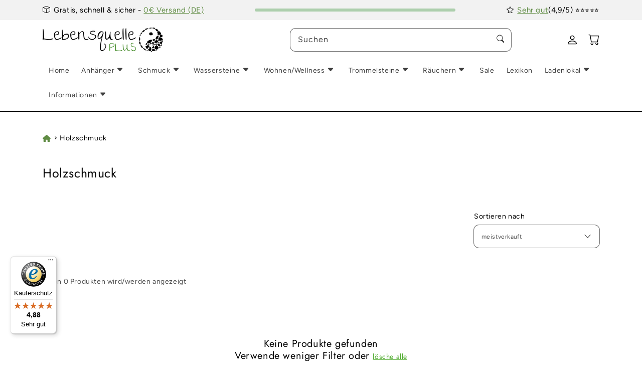

--- FILE ---
content_type: text/html; charset=utf-8
request_url: https://lebensquelle-plus.de/collections/holzschmuck
body_size: 80505
content:
<!doctype html>
<html
  class="no-js"
  lang="de"
>
  <head>
    <!-- Google Tag Manager -->
    <script>(function(w,d,s,l,i){w[l]=w[l]||[];w[l].push({'gtm.start':
    new Date().getTime(),event:'gtm.js'});var f=d.getElementsByTagName(s)[0],
    j=d.createElement(s),dl=l!='dataLayer'?'&l='+l:'';j.async=true;j.src=
    'https://www.googletagmanager.com/gtm.js?id='+i+dl;f.parentNode.insertBefore(j,f);
    })(window,document,'script','dataLayer','GTM-NN6MS93');</script>
    <!-- End Google Tag Manager -->
    
    

    

    

    

    


    <meta charset="utf-8">
    <meta http-equiv="X-UA-Compatible" content="IE=edge">
    <meta name="viewport" content="width=device-width,initial-scale=1">
    <meta name="theme-color" content="">

    
    <meta name="facebook-domain-verification" content="pajmnwnc5yfase94oklj08a86b43bz" />
    
    <link rel="canonical" href="https://lebensquelle-plus.de/collections/holzschmuck">
    <link rel="preconnect" href="https://cdn.shopify.com" crossorigin><link rel="icon" type="image/png" href="//lebensquelle-plus.de/cdn/shop/files/Lebensquelle-Plus_Favicon_180x180_1.png?crop=center&height=32&v=1678366267&width=32"><link rel="preconnect" href="https://fonts.shopifycdn.com" crossorigin><title>Holzschmuck</title>
    

<meta property="og:site_name" content="Lebensquelle Plus">
<meta property="og:url" content="https://lebensquelle-plus.de/collections/holzschmuck">
<meta property="og:title" content="Holzschmuck">
<meta property="og:type" content="product.group">
<meta property="og:description" content="Über 100 verschiedene Edelsteine und Heilsteine. Auch Ihr Stein ist dabei! Edelsteinwasser, Schmuckanhänger, Donuts, Tropfenanhänger oder Splitterketten. Handschmeichler, Trommelsteine und Wassersteine."><meta property="og:image" content="http://lebensquelle-plus.de/cdn/shop/files/Lebensquelle-Plus_Logo.png?v=1678366178">
  <meta property="og:image:secure_url" content="https://lebensquelle-plus.de/cdn/shop/files/Lebensquelle-Plus_Logo.png?v=1678366178">
  <meta property="og:image:width" content="1200">
  <meta property="og:image:height" content="628"><meta name="twitter:card" content="summary_large_image">
<meta name="twitter:title" content="Holzschmuck">
<meta name="twitter:description" content="Über 100 verschiedene Edelsteine und Heilsteine. Auch Ihr Stein ist dabei! Edelsteinwasser, Schmuckanhänger, Donuts, Tropfenanhänger oder Splitterketten. Handschmeichler, Trommelsteine und Wassersteine.">

    <script src="//lebensquelle-plus.de/cdn/shop/t/3/assets/theme.js?v=88988975929114588351756279620" defer="defer"></script>
    <script src="//lebensquelle-plus.de/cdn/shop/t/3/assets/popper.js?v=133453596156157789481741348922" defer="defer"></script>
    <script src="//lebensquelle-plus.de/cdn/shop/t/3/assets/bootstrap.js?v=92847866011298547201678722173" defer="defer"></script>
    <script src="//lebensquelle-plus.de/cdn/shop/t/3/assets/animations.js?v=88693664871331136111715859626" defer="defer"></script>
    

    <script src="//lebensquelle-plus.de/cdn/shop/t/3/assets/jquery.min.js?v=168723062009383479511750240174" defer="defer"></script>
    <script src="//lebensquelle-plus.de/cdn/shop/t/3/assets/jquery-ui.min.js?v=74034444418615854101750240191" defer="defer"></script>

    <script src="//lebensquelle-plus.de/cdn/shop/t/3/assets/progress-bar.js?v=110915754896446962771764768722" defer="defer"></script>

    <script>window.performance && window.performance.mark && window.performance.mark('shopify.content_for_header.start');</script><meta name="google-site-verification" content="LcM2Dro6vyan1BOSr5BD7FCG68zSdlFa8sIbw3PDeE4">
<meta name="facebook-domain-verification" content="wbdamqtu2ugbzpx64smdq32l1kcwlw">
<meta id="shopify-digital-wallet" name="shopify-digital-wallet" content="/72233451841/digital_wallets/dialog">
<meta name="shopify-checkout-api-token" content="0b6afb8cb48ec79871eca012310822ab">
<meta id="in-context-paypal-metadata" data-shop-id="72233451841" data-venmo-supported="false" data-environment="production" data-locale="de_DE" data-paypal-v4="true" data-currency="EUR">
<link rel="alternate" type="application/atom+xml" title="Feed" href="/collections/holzschmuck.atom" />
<link rel="alternate" hreflang="x-default" href="https://lebensquelle-plus.de/collections/holzschmuck">
<link rel="alternate" hreflang="de" href="https://lebensquelle-plus.de/collections/holzschmuck">
<link rel="alternate" hreflang="en-CA" href="https://solunaspring.com/collections/holzschmuck">
<link rel="alternate" hreflang="de-CA" href="https://solunaspring.com/de/collections/holzschmuck">
<link rel="alternate" hreflang="en-GB" href="https://solunaspring.com/collections/holzschmuck">
<link rel="alternate" hreflang="de-GB" href="https://solunaspring.com/de/collections/holzschmuck">
<link rel="alternate" hreflang="en-US" href="https://solunaspring.com/collections/holzschmuck">
<link rel="alternate" hreflang="de-US" href="https://solunaspring.com/de/collections/holzschmuck">
<link rel="alternate" hreflang="en-MX" href="https://solunaspring.com/collections/holzschmuck">
<link rel="alternate" hreflang="de-MX" href="https://solunaspring.com/de/collections/holzschmuck">
<link rel="alternate" type="application/json+oembed" href="https://lebensquelle-plus.de/collections/holzschmuck.oembed">
<script async="async" src="/checkouts/internal/preloads.js?locale=de-DE"></script>
<link rel="preconnect" href="https://shop.app" crossorigin="anonymous">
<script async="async" src="https://shop.app/checkouts/internal/preloads.js?locale=de-DE&shop_id=72233451841" crossorigin="anonymous"></script>
<script id="apple-pay-shop-capabilities" type="application/json">{"shopId":72233451841,"countryCode":"DE","currencyCode":"EUR","merchantCapabilities":["supports3DS"],"merchantId":"gid:\/\/shopify\/Shop\/72233451841","merchantName":"Lebensquelle Plus","requiredBillingContactFields":["postalAddress","email"],"requiredShippingContactFields":["postalAddress","email"],"shippingType":"shipping","supportedNetworks":["visa","maestro","masterCard","amex"],"total":{"type":"pending","label":"Lebensquelle Plus","amount":"1.00"},"shopifyPaymentsEnabled":true,"supportsSubscriptions":true}</script>
<script id="shopify-features" type="application/json">{"accessToken":"0b6afb8cb48ec79871eca012310822ab","betas":["rich-media-storefront-analytics"],"domain":"lebensquelle-plus.de","predictiveSearch":true,"shopId":72233451841,"locale":"de"}</script>
<script>var Shopify = Shopify || {};
Shopify.shop = "lebensquelle-plus-shop.myshopify.com";
Shopify.locale = "de";
Shopify.currency = {"active":"EUR","rate":"1.0"};
Shopify.country = "DE";
Shopify.theme = {"name":"Cream","id":146060509505,"schema_name":"Quelle","schema_version":"1.0.0","theme_store_id":null,"role":"main"};
Shopify.theme.handle = "null";
Shopify.theme.style = {"id":null,"handle":null};
Shopify.cdnHost = "lebensquelle-plus.de/cdn";
Shopify.routes = Shopify.routes || {};
Shopify.routes.root = "/";</script>
<script type="module">!function(o){(o.Shopify=o.Shopify||{}).modules=!0}(window);</script>
<script>!function(o){function n(){var o=[];function n(){o.push(Array.prototype.slice.apply(arguments))}return n.q=o,n}var t=o.Shopify=o.Shopify||{};t.loadFeatures=n(),t.autoloadFeatures=n()}(window);</script>
<script>
  window.ShopifyPay = window.ShopifyPay || {};
  window.ShopifyPay.apiHost = "shop.app\/pay";
  window.ShopifyPay.redirectState = null;
</script>
<script id="shop-js-analytics" type="application/json">{"pageType":"collection"}</script>
<script defer="defer" async type="module" src="//lebensquelle-plus.de/cdn/shopifycloud/shop-js/modules/v2/client.init-shop-cart-sync_e98Ab_XN.de.esm.js"></script>
<script defer="defer" async type="module" src="//lebensquelle-plus.de/cdn/shopifycloud/shop-js/modules/v2/chunk.common_Pcw9EP95.esm.js"></script>
<script defer="defer" async type="module" src="//lebensquelle-plus.de/cdn/shopifycloud/shop-js/modules/v2/chunk.modal_CzmY4ZhL.esm.js"></script>
<script type="module">
  await import("//lebensquelle-plus.de/cdn/shopifycloud/shop-js/modules/v2/client.init-shop-cart-sync_e98Ab_XN.de.esm.js");
await import("//lebensquelle-plus.de/cdn/shopifycloud/shop-js/modules/v2/chunk.common_Pcw9EP95.esm.js");
await import("//lebensquelle-plus.de/cdn/shopifycloud/shop-js/modules/v2/chunk.modal_CzmY4ZhL.esm.js");

  window.Shopify.SignInWithShop?.initShopCartSync?.({"fedCMEnabled":true,"windoidEnabled":true});

</script>
<script>
  window.Shopify = window.Shopify || {};
  if (!window.Shopify.featureAssets) window.Shopify.featureAssets = {};
  window.Shopify.featureAssets['shop-js'] = {"shop-cart-sync":["modules/v2/client.shop-cart-sync_DazCVyJ3.de.esm.js","modules/v2/chunk.common_Pcw9EP95.esm.js","modules/v2/chunk.modal_CzmY4ZhL.esm.js"],"init-fed-cm":["modules/v2/client.init-fed-cm_D0AulfmK.de.esm.js","modules/v2/chunk.common_Pcw9EP95.esm.js","modules/v2/chunk.modal_CzmY4ZhL.esm.js"],"shop-cash-offers":["modules/v2/client.shop-cash-offers_BISyWFEA.de.esm.js","modules/v2/chunk.common_Pcw9EP95.esm.js","modules/v2/chunk.modal_CzmY4ZhL.esm.js"],"shop-login-button":["modules/v2/client.shop-login-button_D_c1vx_E.de.esm.js","modules/v2/chunk.common_Pcw9EP95.esm.js","modules/v2/chunk.modal_CzmY4ZhL.esm.js"],"pay-button":["modules/v2/client.pay-button_CHADzJ4g.de.esm.js","modules/v2/chunk.common_Pcw9EP95.esm.js","modules/v2/chunk.modal_CzmY4ZhL.esm.js"],"shop-button":["modules/v2/client.shop-button_CQnD2U3v.de.esm.js","modules/v2/chunk.common_Pcw9EP95.esm.js","modules/v2/chunk.modal_CzmY4ZhL.esm.js"],"avatar":["modules/v2/client.avatar_BTnouDA3.de.esm.js"],"init-windoid":["modules/v2/client.init-windoid_CmA0-hrC.de.esm.js","modules/v2/chunk.common_Pcw9EP95.esm.js","modules/v2/chunk.modal_CzmY4ZhL.esm.js"],"init-shop-for-new-customer-accounts":["modules/v2/client.init-shop-for-new-customer-accounts_BCzC_Mib.de.esm.js","modules/v2/client.shop-login-button_D_c1vx_E.de.esm.js","modules/v2/chunk.common_Pcw9EP95.esm.js","modules/v2/chunk.modal_CzmY4ZhL.esm.js"],"init-shop-email-lookup-coordinator":["modules/v2/client.init-shop-email-lookup-coordinator_DYzOit4u.de.esm.js","modules/v2/chunk.common_Pcw9EP95.esm.js","modules/v2/chunk.modal_CzmY4ZhL.esm.js"],"init-shop-cart-sync":["modules/v2/client.init-shop-cart-sync_e98Ab_XN.de.esm.js","modules/v2/chunk.common_Pcw9EP95.esm.js","modules/v2/chunk.modal_CzmY4ZhL.esm.js"],"shop-toast-manager":["modules/v2/client.shop-toast-manager_Bc-1elH8.de.esm.js","modules/v2/chunk.common_Pcw9EP95.esm.js","modules/v2/chunk.modal_CzmY4ZhL.esm.js"],"init-customer-accounts":["modules/v2/client.init-customer-accounts_CqlRHmZs.de.esm.js","modules/v2/client.shop-login-button_D_c1vx_E.de.esm.js","modules/v2/chunk.common_Pcw9EP95.esm.js","modules/v2/chunk.modal_CzmY4ZhL.esm.js"],"init-customer-accounts-sign-up":["modules/v2/client.init-customer-accounts-sign-up_DZmBw6yB.de.esm.js","modules/v2/client.shop-login-button_D_c1vx_E.de.esm.js","modules/v2/chunk.common_Pcw9EP95.esm.js","modules/v2/chunk.modal_CzmY4ZhL.esm.js"],"shop-follow-button":["modules/v2/client.shop-follow-button_Cx-w7rSq.de.esm.js","modules/v2/chunk.common_Pcw9EP95.esm.js","modules/v2/chunk.modal_CzmY4ZhL.esm.js"],"checkout-modal":["modules/v2/client.checkout-modal_Djjmh8qM.de.esm.js","modules/v2/chunk.common_Pcw9EP95.esm.js","modules/v2/chunk.modal_CzmY4ZhL.esm.js"],"shop-login":["modules/v2/client.shop-login_DMZMgoZf.de.esm.js","modules/v2/chunk.common_Pcw9EP95.esm.js","modules/v2/chunk.modal_CzmY4ZhL.esm.js"],"lead-capture":["modules/v2/client.lead-capture_SqejaEd8.de.esm.js","modules/v2/chunk.common_Pcw9EP95.esm.js","modules/v2/chunk.modal_CzmY4ZhL.esm.js"],"payment-terms":["modules/v2/client.payment-terms_DUeEqFTJ.de.esm.js","modules/v2/chunk.common_Pcw9EP95.esm.js","modules/v2/chunk.modal_CzmY4ZhL.esm.js"]};
</script>
<script>(function() {
  var isLoaded = false;
  function asyncLoad() {
    if (isLoaded) return;
    isLoaded = true;
    var urls = ["https:\/\/zooomyapps.com\/wishlist\/ZooomyOrders.js?shop=lebensquelle-plus-shop.myshopify.com","https:\/\/tseish-app.connect.trustedshops.com\/esc.js?apiBaseUrl=aHR0cHM6Ly90c2Vpc2gtYXBwLmNvbm5lY3QudHJ1c3RlZHNob3BzLmNvbQ==\u0026instanceId=bGViZW5zcXVlbGxlLXBsdXMtc2hvcC5teXNob3BpZnkuY29t\u0026shop=lebensquelle-plus-shop.myshopify.com"];
    for (var i = 0; i < urls.length; i++) {
      var s = document.createElement('script');
      s.type = 'text/javascript';
      s.async = true;
      s.src = urls[i];
      var x = document.getElementsByTagName('script')[0];
      x.parentNode.insertBefore(s, x);
    }
  };
  if(window.attachEvent) {
    window.attachEvent('onload', asyncLoad);
  } else {
    window.addEventListener('load', asyncLoad, false);
  }
})();</script>
<script id="__st">var __st={"a":72233451841,"offset":3600,"reqid":"34737b02-1495-46fb-9a43-4ee4c3a18e16-1769082097","pageurl":"lebensquelle-plus.de\/collections\/holzschmuck","u":"727ead0a0144","p":"collection","rtyp":"collection","rid":440756961601};</script>
<script>window.ShopifyPaypalV4VisibilityTracking = true;</script>
<script id="captcha-bootstrap">!function(){'use strict';const t='contact',e='account',n='new_comment',o=[[t,t],['blogs',n],['comments',n],[t,'customer']],c=[[e,'customer_login'],[e,'guest_login'],[e,'recover_customer_password'],[e,'create_customer']],r=t=>t.map((([t,e])=>`form[action*='/${t}']:not([data-nocaptcha='true']) input[name='form_type'][value='${e}']`)).join(','),a=t=>()=>t?[...document.querySelectorAll(t)].map((t=>t.form)):[];function s(){const t=[...o],e=r(t);return a(e)}const i='password',u='form_key',d=['recaptcha-v3-token','g-recaptcha-response','h-captcha-response',i],f=()=>{try{return window.sessionStorage}catch{return}},m='__shopify_v',_=t=>t.elements[u];function p(t,e,n=!1){try{const o=window.sessionStorage,c=JSON.parse(o.getItem(e)),{data:r}=function(t){const{data:e,action:n}=t;return t[m]||n?{data:e,action:n}:{data:t,action:n}}(c);for(const[e,n]of Object.entries(r))t.elements[e]&&(t.elements[e].value=n);n&&o.removeItem(e)}catch(o){console.error('form repopulation failed',{error:o})}}const l='form_type',E='cptcha';function T(t){t.dataset[E]=!0}const w=window,h=w.document,L='Shopify',v='ce_forms',y='captcha';let A=!1;((t,e)=>{const n=(g='f06e6c50-85a8-45c8-87d0-21a2b65856fe',I='https://cdn.shopify.com/shopifycloud/storefront-forms-hcaptcha/ce_storefront_forms_captcha_hcaptcha.v1.5.2.iife.js',D={infoText:'Durch hCaptcha geschützt',privacyText:'Datenschutz',termsText:'Allgemeine Geschäftsbedingungen'},(t,e,n)=>{const o=w[L][v],c=o.bindForm;if(c)return c(t,g,e,D).then(n);var r;o.q.push([[t,g,e,D],n]),r=I,A||(h.body.append(Object.assign(h.createElement('script'),{id:'captcha-provider',async:!0,src:r})),A=!0)});var g,I,D;w[L]=w[L]||{},w[L][v]=w[L][v]||{},w[L][v].q=[],w[L][y]=w[L][y]||{},w[L][y].protect=function(t,e){n(t,void 0,e),T(t)},Object.freeze(w[L][y]),function(t,e,n,w,h,L){const[v,y,A,g]=function(t,e,n){const i=e?o:[],u=t?c:[],d=[...i,...u],f=r(d),m=r(i),_=r(d.filter((([t,e])=>n.includes(e))));return[a(f),a(m),a(_),s()]}(w,h,L),I=t=>{const e=t.target;return e instanceof HTMLFormElement?e:e&&e.form},D=t=>v().includes(t);t.addEventListener('submit',(t=>{const e=I(t);if(!e)return;const n=D(e)&&!e.dataset.hcaptchaBound&&!e.dataset.recaptchaBound,o=_(e),c=g().includes(e)&&(!o||!o.value);(n||c)&&t.preventDefault(),c&&!n&&(function(t){try{if(!f())return;!function(t){const e=f();if(!e)return;const n=_(t);if(!n)return;const o=n.value;o&&e.removeItem(o)}(t);const e=Array.from(Array(32),(()=>Math.random().toString(36)[2])).join('');!function(t,e){_(t)||t.append(Object.assign(document.createElement('input'),{type:'hidden',name:u})),t.elements[u].value=e}(t,e),function(t,e){const n=f();if(!n)return;const o=[...t.querySelectorAll(`input[type='${i}']`)].map((({name:t})=>t)),c=[...d,...o],r={};for(const[a,s]of new FormData(t).entries())c.includes(a)||(r[a]=s);n.setItem(e,JSON.stringify({[m]:1,action:t.action,data:r}))}(t,e)}catch(e){console.error('failed to persist form',e)}}(e),e.submit())}));const S=(t,e)=>{t&&!t.dataset[E]&&(n(t,e.some((e=>e===t))),T(t))};for(const o of['focusin','change'])t.addEventListener(o,(t=>{const e=I(t);D(e)&&S(e,y())}));const B=e.get('form_key'),M=e.get(l),P=B&&M;t.addEventListener('DOMContentLoaded',(()=>{const t=y();if(P)for(const e of t)e.elements[l].value===M&&p(e,B);[...new Set([...A(),...v().filter((t=>'true'===t.dataset.shopifyCaptcha))])].forEach((e=>S(e,t)))}))}(h,new URLSearchParams(w.location.search),n,t,e,['guest_login'])})(!0,!0)}();</script>
<script integrity="sha256-4kQ18oKyAcykRKYeNunJcIwy7WH5gtpwJnB7kiuLZ1E=" data-source-attribution="shopify.loadfeatures" defer="defer" src="//lebensquelle-plus.de/cdn/shopifycloud/storefront/assets/storefront/load_feature-a0a9edcb.js" crossorigin="anonymous"></script>
<script crossorigin="anonymous" defer="defer" src="//lebensquelle-plus.de/cdn/shopifycloud/storefront/assets/shopify_pay/storefront-65b4c6d7.js?v=20250812"></script>
<script data-source-attribution="shopify.dynamic_checkout.dynamic.init">var Shopify=Shopify||{};Shopify.PaymentButton=Shopify.PaymentButton||{isStorefrontPortableWallets:!0,init:function(){window.Shopify.PaymentButton.init=function(){};var t=document.createElement("script");t.src="https://lebensquelle-plus.de/cdn/shopifycloud/portable-wallets/latest/portable-wallets.de.js",t.type="module",document.head.appendChild(t)}};
</script>
<script data-source-attribution="shopify.dynamic_checkout.buyer_consent">
  function portableWalletsHideBuyerConsent(e){var t=document.getElementById("shopify-buyer-consent"),n=document.getElementById("shopify-subscription-policy-button");t&&n&&(t.classList.add("hidden"),t.setAttribute("aria-hidden","true"),n.removeEventListener("click",e))}function portableWalletsShowBuyerConsent(e){var t=document.getElementById("shopify-buyer-consent"),n=document.getElementById("shopify-subscription-policy-button");t&&n&&(t.classList.remove("hidden"),t.removeAttribute("aria-hidden"),n.addEventListener("click",e))}window.Shopify?.PaymentButton&&(window.Shopify.PaymentButton.hideBuyerConsent=portableWalletsHideBuyerConsent,window.Shopify.PaymentButton.showBuyerConsent=portableWalletsShowBuyerConsent);
</script>
<script data-source-attribution="shopify.dynamic_checkout.cart.bootstrap">document.addEventListener("DOMContentLoaded",(function(){function t(){return document.querySelector("shopify-accelerated-checkout-cart, shopify-accelerated-checkout")}if(t())Shopify.PaymentButton.init();else{new MutationObserver((function(e,n){t()&&(Shopify.PaymentButton.init(),n.disconnect())})).observe(document.body,{childList:!0,subtree:!0})}}));
</script>
<link id="shopify-accelerated-checkout-styles" rel="stylesheet" media="screen" href="https://lebensquelle-plus.de/cdn/shopifycloud/portable-wallets/latest/accelerated-checkout-backwards-compat.css" crossorigin="anonymous">
<style id="shopify-accelerated-checkout-cart">
        #shopify-buyer-consent {
  margin-top: 1em;
  display: inline-block;
  width: 100%;
}

#shopify-buyer-consent.hidden {
  display: none;
}

#shopify-subscription-policy-button {
  background: none;
  border: none;
  padding: 0;
  text-decoration: underline;
  font-size: inherit;
  cursor: pointer;
}

#shopify-subscription-policy-button::before {
  box-shadow: none;
}

      </style>
<script id="sections-script" data-sections="header,footer" defer="defer" src="//lebensquelle-plus.de/cdn/shop/t/3/compiled_assets/scripts.js?v=25137"></script>
<script>window.performance && window.performance.mark && window.performance.mark('shopify.content_for_header.end');</script>

    <style data-shopify>
      @font-face {
  font-family: Figtree;
  font-weight: 400;
  font-style: normal;
  font-display: swap;
  src: url("//lebensquelle-plus.de/cdn/fonts/figtree/figtree_n4.3c0838aba1701047e60be6a99a1b0a40ce9b8419.woff2") format("woff2"),
       url("//lebensquelle-plus.de/cdn/fonts/figtree/figtree_n4.c0575d1db21fc3821f17fd6617d3dee552312137.woff") format("woff");
}

      @font-face {
  font-family: Figtree;
  font-weight: 700;
  font-style: normal;
  font-display: swap;
  src: url("//lebensquelle-plus.de/cdn/fonts/figtree/figtree_n7.2fd9bfe01586148e644724096c9d75e8c7a90e55.woff2") format("woff2"),
       url("//lebensquelle-plus.de/cdn/fonts/figtree/figtree_n7.ea05de92d862f9594794ab281c4c3a67501ef5fc.woff") format("woff");
}

      @font-face {
  font-family: Figtree;
  font-weight: 400;
  font-style: italic;
  font-display: swap;
  src: url("//lebensquelle-plus.de/cdn/fonts/figtree/figtree_i4.89f7a4275c064845c304a4cf8a4a586060656db2.woff2") format("woff2"),
       url("//lebensquelle-plus.de/cdn/fonts/figtree/figtree_i4.6f955aaaafc55a22ffc1f32ecf3756859a5ad3e2.woff") format("woff");
}

      @font-face {
  font-family: Figtree;
  font-weight: 700;
  font-style: italic;
  font-display: swap;
  src: url("//lebensquelle-plus.de/cdn/fonts/figtree/figtree_i7.06add7096a6f2ab742e09ec7e498115904eda1fe.woff2") format("woff2"),
       url("//lebensquelle-plus.de/cdn/fonts/figtree/figtree_i7.ee584b5fcaccdbb5518c0228158941f8df81b101.woff") format("woff");
}

      @font-face {
  font-family: Jost;
  font-weight: 400;
  font-style: normal;
  font-display: swap;
  src: url("//lebensquelle-plus.de/cdn/fonts/jost/jost_n4.d47a1b6347ce4a4c9f437608011273009d91f2b7.woff2") format("woff2"),
       url("//lebensquelle-plus.de/cdn/fonts/jost/jost_n4.791c46290e672b3f85c3d1c651ef2efa3819eadd.woff") format("woff");
}

      :root {
        --font-body-family: Figtree, sans-serif;
        --font-body-style: normal;
        --font-body-weight: 400;
        --font-heading-family: Jost, sans-serif;
        --font-heading-style: normal;
        --font-heading-weight: 400;
        --color-base-text: 0, 0, 0;
        --color-base-background-1: 255, 255, 255;
        --color-base-background-2: 242, 242, 242;
        --color-base-solid-button-labels: 255, 255, 255;
        --color-base-outline-button-labels: 41, 153, 1;
        --color-base-accent-1: 96, 140, 68;
        --color-base-accent-2: 81, 118, 69;
        --payment-terms-background-color: #fff;
      }
      *,
      *::before,
      *::after {
        box-sizing: inherit;
      }
      html {
        box-sizing: border-box;
        font-size: 62.5%;
        height: 100%;
      }
    </style>
    <link href="//lebensquelle-plus.de/cdn/shop/t/3/assets/bootstrap.css?v=77247794928896537971741603396" rel="stylesheet" type="text/css" media="all" />
    <link href="//lebensquelle-plus.de/cdn/shop/t/3/assets/theme.css?v=6103097980492388891755600747" rel="stylesheet" type="text/css" media="all" />
<link rel="preload" as="font" href="//lebensquelle-plus.de/cdn/fonts/figtree/figtree_n4.3c0838aba1701047e60be6a99a1b0a40ce9b8419.woff2" type="font/woff2" crossorigin><link rel="preload" as="font" href="//lebensquelle-plus.de/cdn/fonts/jost/jost_n4.d47a1b6347ce4a4c9f437608011273009d91f2b7.woff2" type="font/woff2" crossorigin><link
        rel="stylesheet"
        href="//lebensquelle-plus.de/cdn/shop/t/3/assets/component-predictive-search.css?v=126118236494086780341678869818"
        media="print"
        onload="this.media='all'"
      ><script>
      document.documentElement.className = document.documentElement.className.replace('no-js', 'js');
    </script>
  <!-- BEGIN app block: shopify://apps/complianz-gdpr-cookie-consent/blocks/bc-block/e49729f0-d37d-4e24-ac65-e0e2f472ac27 -->

    
    
<link id='complianz-css' rel="stylesheet" href=https://cdn.shopify.com/extensions/019be05e-f673-7a8f-bd4e-ed0da9930f96/gdpr-legal-cookie-75/assets/complainz.css media="print" onload="this.media='all'">
    <style>
        #Compliance-iframe.Compliance-iframe-branded > div.purposes-header,
        #Compliance-iframe.Compliance-iframe-branded > div.cmplc-cmp-header,
        #purposes-container > div.purposes-header,
        #Compliance-cs-banner .Compliance-cs-brand {
            background-color: #ffffff !important;
            color: #000000!important;
        }
        #Compliance-iframe.Compliance-iframe-branded .purposes-header .cmplc-btn-cp ,
        #Compliance-iframe.Compliance-iframe-branded .purposes-header .cmplc-btn-cp:hover,
        #Compliance-iframe.Compliance-iframe-branded .purposes-header .cmplc-btn-back:hover  {
            background-color: #ffffff !important;
            opacity: 1 !important;
        }
        #Compliance-cs-banner .cmplc-toggle .cmplc-toggle-label {
            color: #ffffff!important;
        }
        #Compliance-iframe.Compliance-iframe-branded .purposes-header .cmplc-btn-cp:hover,
        #Compliance-iframe.Compliance-iframe-branded .purposes-header .cmplc-btn-back:hover {
            background-color: #000000!important;
            color: #ffffff!important;
        }
        #Compliance-cs-banner #Compliance-cs-title {
            font-size: 14px !important;
        }
        #Compliance-cs-banner .Compliance-cs-content,
        #Compliance-cs-title,
        .cmplc-toggle-checkbox.granular-control-checkbox span {
            background-color: #ffffff !important;
            color: #000000 !important;
            font-size: 14px !important;
        }
        #Compliance-cs-banner .Compliance-cs-close-btn {
            font-size: 14px !important;
            background-color: #ffffff !important;
        }
        #Compliance-cs-banner .Compliance-cs-opt-group {
            color: #ffffff !important;
        }
        #Compliance-cs-banner .Compliance-cs-opt-group button,
        .Compliance-alert button.Compliance-button-cancel {
            background-color: #80a879!important;
            color: #ffffff!important;
        }
        #Compliance-cs-banner .Compliance-cs-opt-group button.Compliance-cs-accept-btn,
        #Compliance-cs-banner .Compliance-cs-opt-group button.Compliance-cs-btn-primary,
        .Compliance-alert button.Compliance-button-confirm {
            background-color: #80a879 !important;
            color: #ffffff !important;
        }
        #Compliance-cs-banner .Compliance-cs-opt-group button.Compliance-cs-reject-btn {
            background-color: #80a879!important;
            color: #ffffff!important;
        }

        #Compliance-cs-banner .Compliance-banner-content button {
            cursor: pointer !important;
            color: currentColor !important;
            text-decoration: underline !important;
            border: none !important;
            background-color: transparent !important;
            font-size: 100% !important;
            padding: 0 !important;
        }

        #Compliance-cs-banner .Compliance-cs-opt-group button {
            border-radius: 4px !important;
            padding-block: 10px !important;
        }
        @media (min-width: 640px) {
            #Compliance-cs-banner.Compliance-cs-default-floating:not(.Compliance-cs-top):not(.Compliance-cs-center) .Compliance-cs-container, #Compliance-cs-banner.Compliance-cs-default-floating:not(.Compliance-cs-bottom):not(.Compliance-cs-center) .Compliance-cs-container, #Compliance-cs-banner.Compliance-cs-default-floating.Compliance-cs-center:not(.Compliance-cs-top):not(.Compliance-cs-bottom) .Compliance-cs-container {
                width: 560px !important;
            }
            #Compliance-cs-banner.Compliance-cs-default-floating:not(.Compliance-cs-top):not(.Compliance-cs-center) .Compliance-cs-opt-group, #Compliance-cs-banner.Compliance-cs-default-floating:not(.Compliance-cs-bottom):not(.Compliance-cs-center) .Compliance-cs-opt-group, #Compliance-cs-banner.Compliance-cs-default-floating.Compliance-cs-center:not(.Compliance-cs-top):not(.Compliance-cs-bottom) .Compliance-cs-opt-group {
                flex-direction: row !important;
            }
            #Compliance-cs-banner .Compliance-cs-opt-group button:not(:last-of-type),
            #Compliance-cs-banner .Compliance-cs-opt-group button {
                margin-right: 4px !important;
            }
            #Compliance-cs-banner .Compliance-cs-container .Compliance-cs-brand {
                position: absolute !important;
                inset-block-start: 6px;
            }
        }
        #Compliance-cs-banner.Compliance-cs-default-floating:not(.Compliance-cs-top):not(.Compliance-cs-center) .Compliance-cs-opt-group > div, #Compliance-cs-banner.Compliance-cs-default-floating:not(.Compliance-cs-bottom):not(.Compliance-cs-center) .Compliance-cs-opt-group > div, #Compliance-cs-banner.Compliance-cs-default-floating.Compliance-cs-center:not(.Compliance-cs-top):not(.Compliance-cs-bottom) .Compliance-cs-opt-group > div {
            flex-direction: row-reverse;
            width: 100% !important;
        }

        .Compliance-cs-brand-badge-outer, .Compliance-cs-brand-badge, #Compliance-cs-banner.Compliance-cs-default-floating.Compliance-cs-bottom .Compliance-cs-brand-badge-outer,
        #Compliance-cs-banner.Compliance-cs-default.Compliance-cs-bottom .Compliance-cs-brand-badge-outer,
        #Compliance-cs-banner.Compliance-cs-default:not(.Compliance-cs-left) .Compliance-cs-brand-badge-outer,
        #Compliance-cs-banner.Compliance-cs-default-floating:not(.Compliance-cs-left) .Compliance-cs-brand-badge-outer {
            display: none !important
        }

        #Compliance-cs-banner:not(.Compliance-cs-top):not(.Compliance-cs-bottom) .Compliance-cs-container.Compliance-cs-themed {
            flex-direction: row !important;
        }

        #Compliance-cs-banner #Compliance-cs-title,
        #Compliance-cs-banner #Compliance-cs-custom-title {
            justify-self: center !important;
            font-size: 14px !important;
            font-family: -apple-system,sans-serif !important;
            margin-inline: auto !important;
            width: 55% !important;
            text-align: center;
            font-weight: 600;
            visibility: unset;
        }

        @media (max-width: 640px) {
            #Compliance-cs-banner #Compliance-cs-title,
            #Compliance-cs-banner #Compliance-cs-custom-title {
                display: block;
            }
        }

        #Compliance-cs-banner .Compliance-cs-brand img {
            max-width: 110px !important;
            min-height: 32px !important;
        }
        #Compliance-cs-banner .Compliance-cs-container .Compliance-cs-brand {
            background: none !important;
            padding: 0px !important;
            margin-block-start:10px !important;
            margin-inline-start:16px !important;
        }

        #Compliance-cs-banner .Compliance-cs-opt-group button {
            padding-inline: 4px !important;
        }

    </style>
    
    
    
    

    <script type="text/javascript">
        function loadScript(src) {
            return new Promise((resolve, reject) => {
                const s = document.createElement("script");
                s.src = src;
                s.charset = "UTF-8";
                s.onload = resolve;
                s.onerror = reject;
                document.head.appendChild(s);
            });
        }

        function filterGoogleConsentModeURLs(domainsArray) {
            const googleConsentModeComplianzURls = [
                // 197, # Google Tag Manager:
                {"domain":"s.www.googletagmanager.com", "path":""},
                {"domain":"www.tagmanager.google.com", "path":""},
                {"domain":"www.googletagmanager.com", "path":""},
                {"domain":"googletagmanager.com", "path":""},
                {"domain":"tagassistant.google.com", "path":""},
                {"domain":"tagmanager.google.com", "path":""},

                // 2110, # Google Analytics 4:
                {"domain":"www.analytics.google.com", "path":""},
                {"domain":"www.google-analytics.com", "path":""},
                {"domain":"ssl.google-analytics.com", "path":""},
                {"domain":"google-analytics.com", "path":""},
                {"domain":"analytics.google.com", "path":""},
                {"domain":"region1.google-analytics.com", "path":""},
                {"domain":"region1.analytics.google.com", "path":""},
                {"domain":"*.google-analytics.com", "path":""},
                {"domain":"www.googletagmanager.com", "path":"/gtag/js?id=G"},
                {"domain":"googletagmanager.com", "path":"/gtag/js?id=UA"},
                {"domain":"www.googletagmanager.com", "path":"/gtag/js?id=UA"},
                {"domain":"googletagmanager.com", "path":"/gtag/js?id=G"},

                // 177, # Google Ads conversion tracking:
                {"domain":"googlesyndication.com", "path":""},
                {"domain":"media.admob.com", "path":""},
                {"domain":"gmodules.com", "path":""},
                {"domain":"ad.ytsa.net", "path":""},
                {"domain":"dartmotif.net", "path":""},
                {"domain":"dmtry.com", "path":""},
                {"domain":"go.channelintelligence.com", "path":""},
                {"domain":"googleusercontent.com", "path":""},
                {"domain":"googlevideo.com", "path":""},
                {"domain":"gvt1.com", "path":""},
                {"domain":"links.channelintelligence.com", "path":""},
                {"domain":"obrasilinteirojoga.com.br", "path":""},
                {"domain":"pcdn.tcgmsrv.net", "path":""},
                {"domain":"rdr.tag.channelintelligence.com", "path":""},
                {"domain":"static.googleadsserving.cn", "path":""},
                {"domain":"studioapi.doubleclick.com", "path":""},
                {"domain":"teracent.net", "path":""},
                {"domain":"ttwbs.channelintelligence.com", "path":""},
                {"domain":"wtb.channelintelligence.com", "path":""},
                {"domain":"youknowbest.com", "path":""},
                {"domain":"doubleclick.net", "path":""},
                {"domain":"redirector.gvt1.com", "path":""},

                //116, # Google Ads Remarketing
                {"domain":"googlesyndication.com", "path":""},
                {"domain":"media.admob.com", "path":""},
                {"domain":"gmodules.com", "path":""},
                {"domain":"ad.ytsa.net", "path":""},
                {"domain":"dartmotif.net", "path":""},
                {"domain":"dmtry.com", "path":""},
                {"domain":"go.channelintelligence.com", "path":""},
                {"domain":"googleusercontent.com", "path":""},
                {"domain":"googlevideo.com", "path":""},
                {"domain":"gvt1.com", "path":""},
                {"domain":"links.channelintelligence.com", "path":""},
                {"domain":"obrasilinteirojoga.com.br", "path":""},
                {"domain":"pcdn.tcgmsrv.net", "path":""},
                {"domain":"rdr.tag.channelintelligence.com", "path":""},
                {"domain":"static.googleadsserving.cn", "path":""},
                {"domain":"studioapi.doubleclick.com", "path":""},
                {"domain":"teracent.net", "path":""},
                {"domain":"ttwbs.channelintelligence.com", "path":""},
                {"domain":"wtb.channelintelligence.com", "path":""},
                {"domain":"youknowbest.com", "path":""},
                {"domain":"doubleclick.net", "path":""},
                {"domain":"redirector.gvt1.com", "path":""}
            ];

            if (!Array.isArray(domainsArray)) { 
                return [];
            }

            const blockedPairs = new Map();
            for (const rule of googleConsentModeComplianzURls) {
                if (!blockedPairs.has(rule.domain)) {
                    blockedPairs.set(rule.domain, new Set());
                }
                blockedPairs.get(rule.domain).add(rule.path);
            }

            return domainsArray.filter(item => {
                const paths = blockedPairs.get(item.d);
                return !(paths && paths.has(item.p));
            });
        }

        function setupAutoblockingByDomain() {
            // autoblocking by domain
            const autoblockByDomainArray = [];
            const prefixID = '10000' // to not get mixed with real metis ids
            let cmpBlockerDomains = []
            let cmpCmplcVendorsPurposes = {}
            let counter = 1
            for (const object of autoblockByDomainArray) {
                cmpBlockerDomains.push({
                    d: object.d,
                    p: object.path,
                    v: prefixID + counter,
                });
                counter++;
            }
            
            counter = 1
            for (const object of autoblockByDomainArray) {
                cmpCmplcVendorsPurposes[prefixID + counter] = object?.p ?? '1';
                counter++;
            }

            Object.defineProperty(window, "cmp_cmplc_vendors_purposes", {
                get() {
                    return cmpCmplcVendorsPurposes;
                },
                set(value) {
                    cmpCmplcVendorsPurposes = { ...cmpCmplcVendorsPurposes, ...value };
                }
            });
            const basicGmc = false;


            Object.defineProperty(window, "cmp_importblockerdomains", {
                get() {
                    if (basicGmc) {
                        return filterGoogleConsentModeURLs(cmpBlockerDomains);
                    }
                    return cmpBlockerDomains;
                },
                set(value) {
                    cmpBlockerDomains = [ ...cmpBlockerDomains, ...value ];
                }
            });
        }

        function enforceRejectionRecovery() {
            const base = (window._cmplc = window._cmplc || {});
            const featuresHolder = {};

            function lockFlagOn(holder) {
                const desc = Object.getOwnPropertyDescriptor(holder, 'rejection_recovery');
                if (!desc) {
                    Object.defineProperty(holder, 'rejection_recovery', {
                        get() { return true; },
                        set(_) { /* ignore */ },
                        enumerable: true,
                        configurable: false
                    });
                }
                return holder;
            }

            Object.defineProperty(base, 'csFeatures', {
                configurable: false,
                enumerable: true,
                get() {
                    return featuresHolder;
                },
                set(obj) {
                    if (obj && typeof obj === 'object') {
                        Object.keys(obj).forEach(k => {
                            if (k !== 'rejection_recovery') {
                                featuresHolder[k] = obj[k];
                            }
                        });
                    }
                    // we lock it, it won't try to redefine
                    lockFlagOn(featuresHolder);
                }
            });

            // Ensure an object is exposed even if read early
            if (!('csFeatures' in base)) {
                base.csFeatures = {};
            } else {
                // If someone already set it synchronously, merge and lock now.
                base.csFeatures = base.csFeatures;
            }
        }

        function splitDomains(joinedString) {
            if (!joinedString) {
                return []; // empty string -> empty array
            }
            return joinedString.split(";");
        }

        function setupWhitelist() {
            // Whitelist by domain:
            const whitelistString = "";
            const whitelist_array = [...splitDomains(whitelistString)];
            if (Array.isArray(window?.cmp_block_ignoredomains)) {
                window.cmp_block_ignoredomains = [...whitelist_array, ...window.cmp_block_ignoredomains];
            }
        }

        async function initCompliance() {
            const currentCsConfiguration = {"siteId":4174362,"cookiePolicyIds":{"de":18018857,"en":63698786},"banner":{"acceptButtonDisplay":true,"rejectButtonDisplay":true,"customizeButtonDisplay":true,"position":"float-center","backgroundOverlay":false,"fontSize":"14px","content":"","acceptButtonCaption":"","rejectButtonCaption":"","customizeButtonCaption":"","backgroundColor":"#ffffff","textColor":"#000000","acceptButtonColor":"#80a879","acceptButtonCaptionColor":"#ffffff","rejectButtonColor":"#80a879","rejectButtonCaptionColor":"#ffffff","customizeButtonColor":"#80a879","customizeButtonCaptionColor":"#ffffff","logo":"data:image\/png;base64,iVBORw0KGgoAAAANSUhEUgAAAfQAAAH0CAYAAADL1t+KAAAAAXNSR0IArs4c6QAAIABJREFUeF7snQmYHEXZx9+3Z3aTcBOSTE9XJ0SNV\/BA8AYFvE8EUZBDuVRAVERBFDxQUPEG\/bwPEC9UBO9bxFtURFGDCkKOrp6ebDjClWR3p99va5mNm80c3TPdMz09\/3oen0cyVe\/[base64]\/[base64]\/[base64]\/BJCIFEAABEAABEICg4xoAARAAARAAgRwQgKDnYBKRAgiAAAiAAAhA0HENgAAIgAAIgEAOCEDQczCJSAEEMkDAWr7b8l02zds0Ua1W78lAPAgBBIaOAAR96KYcCQ8LAcdxllGN9mPmkdk5i8gWv+p\/rRsOylYv28YmyU5M\/FwiWi8kv2Li2uzPH\/iQB37l6quvnuzGJ8aCAAi0JgBBxxUCAvkgUFAl9WxmPnQmHSFZTkRPIqJtBJ2ItjDxl4no1tAKP+f7\/[base64]\/8Z+qPF1hnrKut+M33TjwYCINAVAQh6V\/gwGATSJ+CW3UNFxNx9P27q7vbkxD02EXTHcR7MIV9CRI9P3Odsg0yn6Ir+ZKo+YBwEhoAABH0IJhkpDiYB13YfKySnEJF5L24EPZ3WRNBVWZ1EQj0RWiE51w\/8d6STIKyCwHAQgKAPxzwjywEjoGy1moh2SOlR9\/9oML1eV\/RHiGibVemmw+LFi3eaV5h3hpC8iYjmpYlQSP7sB\/5j8eg9TcqwnXcCEPS8zzDyGygCru2eG1L4Mia2SMgh3m6FelL5TArJB\/3AN2LdtiW4KK6pLyZ+vxd4b2wbDDqAAAg0JABBx4UBAh0SWL54uT1ZnHxaGIajcU1YlrXFq3hm61jDZhbAFal4NjPbpoOQFIhoHyJ6eFxf2\/QX+isx\/U1IgqhiPjN+ZtuakBxFRPO7iqPBYAh60kRhb9gIQNCHbcaRb0cElK2+MHcgC9tCclAnd9Fmq1nM4i6Fcrm8tyXWXnPjsMjaOaTwJUS0\/zafMd3Bwl82j7OJKJz+rEbX6zF9\/db\/7oCGstXhdUF\/KhFtU2CmA3Nbh0DQu6GHsSBABEHHVQACDQg4JedLzPzkWR8tTQjUdSx8ilf1rknInjFjua67WxiGO862WRgv1GqjtTt83783QV9bTZl37CMjI\/fte5+kh7DFP+nGDwS9G3oYCwIQdFwDIEBLFy11yKIFoRXuR0Tb3YknhMjcIX9aB9qsWs99U0vUSWTRmbMS3ZOIii0SnyCi83Sgz8s9HCQIAikRwB16SmBhNvsEjJBLQZ4jLGcQ0YNTjDgUlv\/zK\/5pKfrItGnHdt5PTLuZIFn4xXO34QnJP0cmR56+ZsOaSqYTQXAgkGECEPQMTw5CS4\/A9B5vlneR0NPS8zK9mu1LUpAf+r7\/lVT9DJBxp+Q837Iss69+DxF5NRGtYOLneIH3wwFKA6GCQOYIQNAzNyUIKG0CylaXE9FBRLQwTV8s\/JMt4ZbDxsbG7k7TzwDbLti2vbA4URz1bvX03DyW2ksfE0p4IRGZx\/[base64]\/tFd2sFwEMg8AQh65qcIASZFQNkqjSM6zytOFj+Bu8CkZul\/dsw+99HC6Hfq6x26deCJyPv8qv\/Rbg1hPAhklQAEPaszg7gSJ5CgoK8hpjt0Re+deJAwuA0Bp+x8hoVPNLvdkkDDzC8NOfyT7\/v\/TsIebIBAlggk8keSpYQQCwg0I9CloJvCMOb9+42TMvm+arV6C0j3hoCy1aaEa8eHInKIX\/W\/25sM4AUEekMAgt4bzvCSAQJdCPrbiOjfIYfXVCoVs3oarYcElK1MIZqvJ+yySkxvE5YvpVUaN+F4YQ4E2hKAoLdFhA55IeCW3UNF5IqI+UxMhBPT9dvXr19\/GxGZ0qRofSLQxY+xVhGbO\/[base64]\/qOAmrA+qiy+isJPTKtsHHdpEUWdtMmgC+8tAnDfiIEVFmdTCE9KKqYG6f4Yk4EfeaMHHjggcUb\/3VjmrsOXjW18v0TmUscAYFAGwIQdFwimSZg2\/byAhdOI6HXEFEhTrAQ9Di0BquvKqtzSMi8706jbdGBnp+GYdgEgTQJQNDTpAvbXREol8v7WGJdRUQ7xRVz3KF3hX4QBhdVSZ1LTOekECwEPQWoMJk+AQh6+ozhISaBhQsX7rLjyI7LQg7\/HnPo\/7pb9A3t68M7Ho+BmSfgltxXCMuH6j\/4Eo1XSH7sB\/6zEjUKYyCQMgEIesqAYT4eAXNXzsQns\/AJndyVz3jTgS5i+1E89oPYu14o6CP1LYtJpWBO5btcB\/hBmBRQ2OkNAQh6bzjDSwQC7mJ3hRTkyqkv04dF6N60CxO\/0wu8c4kojeNSuwkNY1Mg4CxxDmGLzXWTTBOaoCI9Vmv912QMwgoI9IYABL03nOElAgHXdjcKyS4RurbuIvQ0XdU\/79oODAwMAdd2nyMk308oYLxDTwgkzPSWAAS9t7zhrQGBZaVl969x7fok6nRPPa4PmPhgFAcZvktNldUrSeiDCbxT\/6MO9ONmCKrFau+CVbhzbXXtzcNHFRkPEgEI+iDNVg5jnX5nLnwpE++VSHpC5+uqfmsitmBk4AjU36l\/lIg6\/W77mg70TClhckrOEcxsys3eQEKfZmLxqt5FAwcGAQ8FgU4v+qGAgyTTJbB0ydIHhFb4rW7fmc+K8oaplfGHVSqVG9KNHNazTMApOQcz87c7iPGLXOTXeZ5njsudbspWvyeix8+yJcz8HRG5Vgf6vA58YAgIpEYAgp4aWhhuR0DZ6k4i2rldv6ifT8rkTtVq9Z6o\/dEvvwSW77Z8t8n5k28WkjdGzPIXC3Za8Oybbrppy+z+DQR95uNJYjpTV7S5W8fiy4iQ0S1dAhD0dPnCehMCaol6JFmUzCpioRt1Va\/Esam43OYSULYy79QPnHq3vjMxPXDO5z4RBSPzR\/ZbvXr15gZjX0ZEFxLR7i3JhrS3Xq\/\/Bvog0G8CEPR+z8AQ+ndKzgvq7yWTKK\/5RyrQS7XW\/xlClEg5IoH6lshTZneXUH7kr\/d\/2syEU3bew8JviuBiCzGdHVL4S5ynHoEWuqRGAIKeGloYbkbALbvfEpEXJEDoBrHkhb7v\/ysBWzABAtsQiCHo0+OE5J+FsPCCdevX\/RcoQaAfBCDo\/aA+xD4d23kVE5v3jqaSW8dNSAKy6AG+79\/bsREMHHoCqqxeR0LvJKLNoYTnVKqVzxgoqqSeSkw\/IKLRmJDu1YHeMeYYdAeBRAhA0BPBCCNRCEyfZx6y+fJ8Q5T+jfoYIeeQX6jXa7P6GA0EIhNYumipMzky6RSkYAnJNQ2vr1D289f7vyuXy8+0xPpRZOPbdryba\/wob8y7qcPxGAYCHRGAoHeEDYM6IWAKdFCBrutkbH1MhYlf7gWeuXNCA4FIBFRJPV5Y9mfhZxDT01sM+odY8iLf929yys4nWPgVkRw06GQevwvLsXin3ilBjOuEAAS9E2oY0xGBbgSdic8Kw\/C3\/nr\/tx05x6ChJVBfEHdjWwBC79JV\/Y4VK1ZYm+7etN2q97bj53Rg4lWWWM9Hhbm45NC\/UwIQ9E7JYVxsAm7JPUpYvhx3IDO\/0Kt4plBIGHcs+oOAIaBs1X6vuNA5uqrfvWLFinlJCHqd\/CYd6B0wCyDQCwIQ9F5Qho9pAnHv0IXkVyT0cb\/qfw0IQaAbAnEE3bGdu5h4p278zRl7F9d4X2\/Ma\/+UIEGnMDV8BCDowzfnfcs4hqB\/k4n\/6wXeWX0LFo5zRSCCoK+VUF5u9qVH6NsJm3+EHB6Hd+qdoMOYqAQg6FFJoV\/XBBYuXLjLgpEF7yOmk5oYW0tMb6lJ7UdBEIx17RAGQKBOoK1IM\/1MV\/QzFy5cuNOC0QUb0wBn3qlPyMTzqtXqLWnYh00QgKDjGug1gaKy1ZVE9LzZjidlsrTzzjtvvOmmm8ZRG7vXU5J\/[base64]\/WWwr6fdvV3uLa7gFC8gUi2jPlaO9l5mO8itf8iUHKAcB8PglA0PM5r33NStnqrUKyHxM\/sx7IdeO18SePjY3d3dfAcua8VCrtWLSKrxORJzGxOejmgA5T\/CUJrZOCnO77\/oYObWR6mOu6C2VCLiKmY+YGqgM9\/T2oyupdJHR2jxKpisgr\/ar\/nR75g5shIABBH4JJ7lWKpVLpfkUumnKZK4jImu23MFpYuHbt2tt7FUve\/ShbzRQ+MTXxCwnka\/ZpT4jIcX7V\/2oC9jJnwrXdc4Xk7XMCe4oOtHlv3mtBp1DC0yrVykexZiRzl8rABgRBH9ipy1bgS+2ljwkp\/GOzqCDo3c2Xs8R5IjEtYuY3E9Hju7PWerQ5CW90wehPGp0RnqbfXties+jta2LJq81TCdu2lxeocHHKC+K2S5GZX+pVvC\/1Inf4yD8BCHr+5zj1DN2ye6iIfJGImp4yBUHvbBrcsvssCWUfYnpXZxY6HMV0jq7o9+Tt7tEpOSewxR8koTuI6ISZu3NnifN0tvgnHdLqatjMI\/+ujGAwCBARBB2XQVcEnJLzfGY2R06Wmhli5q9SgU70PG9TV86GcLCy1ceJ6JQ+pH4v3VcK9cI++E7VpeM4+4vIptlFXvop6ER0uQ70i1NNGsaHggAEfSimOZ0kHcd5CIf8j3bvcJn5MK\/iXZFOFPm22kdBN2BDETlqCErvjji2s4GJd+nT1TSmA21+ELevN9+nAOF2MAhA0AdjnjIXpVtyHycsf4gSWP1wFWzRiQJrVh9lq8OJqN917FdTgR6ttb41ZviD1H1E2coUNOpn+4YOtJlvNBDomAAEvWN0wzvQKTkHM7M5NS3KARZ\/qlHtuCAIVg0vsc4yz4igk7Bc4Fd8sxgvry0Lgo5a73m9unqYFwS9h7Dz4sopO19h4SOj5CMsH\/Er\/mlR+qLPtgSyIugmqjwv3HJL7pXCcki\/rz8hOdUPfLNmAg0EOiIAQe8I2\/AOUmV1Egl9IuKCyn\/oQD8S55jHv15KpdKSIhcrc\/fzx7eUzIg8C3rbg1uSQRjFSlij2sPxNCsKKvRpRACCjusiMoFyubyPJda1kQcQXaIDfXyM\/uhaJ1AX9GqGgPxLB\/qhGYonsVAyJOhUo9peEPTEpnboDEHQh27KO09Y2cos0Iq0cIeJ3+8F3hs79zbcIyHovZv\/LAk6E7\/JC7z39i57eMoTAQh6nmYzxVyUrb5BRC+K4kJIzvUD\/92mlGiU\/uizPYEMCrop2\/tKHejL8zRfqqwuJKHMrPFg4ju9wNs1T4yRS+8IQNB7x3qgPSlb+URUjpDEagnlaH+9\/7sIfdGlCYEMCrqJ9BM60K\/K06QpW\/2aiPbPUk55Xq+QJc55jAWCnsdZTTgnp+x8mYWPimD2HhY+x6t6F0Xoiy4tCEDQe3N5QNB7wxleekMAgt4bzgPrpVwu72uJZQ6teHi7JITk1X7gf6xdP3zengAEvT2jJHpA0JOgCBtZIQBBz8pMZDQOVVavJKFPtQtPRA7xq\/632\/XD59EIQNCjceq2FwS9W4IYnyUCEPQszUYGY4ko6EfoQH89g+EPbEgQ9N5MHQS9N5zhpTcEIOi94TywXtoIOt6ZpzSzEPSUwM4xm0FBv0YHOtXz7ntDFl76QQCC3g\/qA+SzjaC\/auqUKFM1Di1hAhkV9It3DXY9eRWt6vdBJonRzpqgo7BMYlM7lIYg6EM57dGTbiToZp+5sFxVqVTMlh+0dAiYIz3PZuJz0zEf3yoLf2VLuOWksbGxu+OPzuaIjAn6h8SSt\/q+f282aSGqrBOAoGd9hjIQn7LVpUQ0cxjLp3WgT81AWLkPQdnqxUR0WVbqued0H\/rPiegpGbiYLtOBjnTgUQZiRQgZJQBBz+jEICwQWLFixbxNd2\/6JBEdlxEauSssY7gqW20iovl9ZPxNHehIVRj7GCNcDwABCPoATBJCHF4Cru0+W0i+QESLM0Ahn4JeVq8joQ\/3ge93iekaXdHv6oNvuMwhAQh6DicVKeWLgLKVOeFunwxklUtBN0cBO0ucJ7LFrySil6XMWSSUJxkfI+HIzWs2rDFH5G7TlK1eREKvaxeHkLzXr\/rfbdcPnw8PAQj68Mx11EytlStXFjfetvGWeu32T+66cNfXrVq1SnDYSlSEyfdTtjIry0eStxzJ4vTcM\/GnvMB7baQRA9yp\/gje6iKFUFiunFebd\/ot629pdQRuYeXKlYU7q3culhHxOvC3QSzZ1\/[base64]\/+y6aNdrV63KT\/GYBBl1bGrpkqUPCK3wbURkVrPv0LGhxgPHiek8XdHnJ2wX5gaMAAR9wCYsrXCVrcx7uKVN7E+M18aXjY2NBWn5h93OCTi28w8mfsAsCwUiKprFXvV\/C+vrH8y78NntEh3oUzr3jJFRCCxevNgeLYxut\/gtytiofUTky37VN6\/EalHHoF\/+CEDQ8zensTNyl7iPEEt+1uzdrIgc7Vf9r8Q2jAF9IWDb9nMssl5KRLtNB8D014nJiYvwg6z30+EscfZji3\/TC88icqJf9T\/fC1\/wkU0CEPRszktPo1K2Motqmm3XuVtEjsHRqD2dEjjLCAG37B4WSvgYEvpPJ2KpSuo6Ytq7R+n8kIt8jOd5t\/XIH9xkjAAEPWMT0o9w2gj65fO2zHv5zbffvLEfscEnCPSagLLV72aV271\/\/cnVD3WgnxMnFlVWp5OQea+d9DvzpmFMyuT9q9Wq2XKKNoQEIOhDOOlzUi44JecLzHx0AxTralR7chAEq4EJBHJMoLho0aIF8wrzziOm05rkGVfQC67tXigkr+4lN2Y+zat4H+mlT\/jKDgEIenbmoi+ROCXnYGY27932mBuAsHzWr\/iv6EtgcAoCPSCglqgnMPNxwtJun30sQXdKzguY+Vs9SGE7FzrQ+F7vB\/gM+MTEZ2AS+hmCU3JOYObPNYhBdKC7qZbVz7TgGwRaEnAXuyuoQK8UkaOISUXABUGPAAld+ksAgt5f\/n333kzQmfg5XuD9sO8BIgAQSJiAW3aPEZG3ENGDY5iGoMeAha79IQBB7w\/3zHh1bOd4puk79JlrQZj5pV7F+3JmgkQgIJAAgZUrV45uvHXjVcS0XwfmIOgdQMOQ3hKAoPeWd+a8qZJ6PDFdTEQPmQ6O6Tqy6Hit9d8yFywCAoEOCdi2vbjIxYtE5MgOTUDQOwSHYb0jAEHvHevMepq1be1WseQo3\/d\/ktlgERgIxCSgbPUBIlpORIfFHDq7OwS9C3gY2hsCEPTecM60l1mCfp4OtKk3jQYCuSDQ7oyCGEnGEvTluy3fbXzB+MdY+KgYPhLpilXuiWAcSCMQ9IGctmSDViX1SWY+0gu8XZO1DGsg0DcCBVVW7yShsxOKIJagG5+u7b5fSF4\/q0hNQqG0NHO3DvTOvXAEH9kjAEHP3pwgIhAAgS4JqJI6m5je1aWZmeEiLJf5FT\/W3bZarPamAl1Zf9yfUCitzaBSXE8wZ9YJBD2zU4PAQAAEOiHgltyXC8tnOhnbZMw4hXSgXq9\/H9emstUbiMi8w+9FM2tgHuX7\/rpeOIOP7BGAoGdvThARCIBAFwRUSd1OXD9prgs7s4Zu0oHuqB778uXL509sntiUTBhtrAidrava\/HiY6Ik\/OMkcAQh65qYEAYEACHRCwIiXLDKAAAAgAElEQVTn+ObxHzPxkzsZ32JMx4JubC5btmz32nhtQ4rv0s0591\/QgT4+4bxhbsAIQNAHbMIQLgiAwPYElFJ7SCgfSWlVeVeC7jjODhzy5UT07DTmbmrh3Z0WWyd4Fe+badiHzcEhAEEfnLlCpCAAAk0IOCXnRGb+bCqAmL6kK\/ql3dheumTpA2pW7fMpPD0gETmxk7Pau8kHY7NJAIKezXnpSVSqrP7Kwt\/yAu\/cnjiEExBIiYBjOxUmttMwz0Xew\/O827q17e7hKhmRq4joQd3aqo8\/j0L6pl6Pqo4J8Rx4MxD0gZ\/CzhJwXXeBTMq9IvLlHXbe4cSbbrppS2eWMAoE+kpgRNnqXiIqphVF0oValtvLl0\/QxN+nVr\/v1GHM5sfF13WgT+lwPIbllAAEPacT2y4tt+x+RkReXu93rA70pe3G4HMQyBoBp+S8hpkvTHHB2W060HsknXf9DIUzmfipQhK1oNN1RHSLDnQ3JWyTTgX2MkQAgp6hyehlKMpWq4loT+NTRF7rV\/2PE1GtlzHAFwh0Q6BcLj\/TEsvsN1\/ajZ1WY5n4jV7gvT8t+07JMYfFLDL2mflZRPSMWU8bPGL6pIRyp\/k85PCqIAj+mVYssDv4BCDogz+HsTNQJXUeMZ1FRCPTgk5SHZkcedSaDWsqsY1hAAj0iYAqq3NI6PxU3Qs9QVf1H6L4cGzH3HG3Wzz3Th1os+J9u1YqlZaM0ugSIbnvezmkTd6Ytwb7yqPQR5\/pH4XAMHwElK3McanHzc485HBlpVK5YfhoIONBJOAscfZji3+Tcuz3hBweWKlU\/tzKj23bywtUuCVOLGarGTOfKSxX+L5v9qijgUDXBCDoXSMcLAP1L5\/PE9FBcyL\/uw70IwYrG0Q7rARUWb2FhM5LM38WfrNX9S5o5UOV1FOJ6WddxvFiErptS23LnzZs2HBXl7YwfIgJQNCHbPKn3p2bO3Nzh75dS3o175ChRbo9JKBsZaqjpdraCbpbdg8VkU8S0ZIEAlkvLD8jod\/6wfR6FjQQiE0Agh4b2WAPgKAP9vwheiJVUtcR096pshD6rRTkkGaPw5eWlz45lPAKIkp6BfzdRPT3GtWOCoLALFxFA4HIBCDokVENfsdyubynJVarL4n\/6kCvGPxMkUGeCShbmZoJoynmaO7+zT7vlzTy0ck7805iFZI31qT2hWq1ur6T8RgzfAQg6EM05xD0IZrsnKZavzP+eZqFZIhoiw70\/EYIe3p6Wj0AZn6RWPJ3rfV\/cjqtSCshAhD0hEAOghnXdj8qJK9uESvu0AdhIoc4Rrfk\/lhYzF7t9Np9x5C+p5ED13bfISRvS895Q8s1YrpGWM7yfT\/tlf09Tg3ukiQAQU+SZsZtubY7LiTTe8+btHEieq8OdK+\/sDJODuFlhUAvBN0O7NFr6drtzhR3bOcMJn7n1N\/Igj7xMHUirtSBPrVP\/uE24wQg6BmfoCTDi7IyWFg+61f8VyTpF7ZAIAkCqqTeTEzvTsJWMxtiyTN93\/\/J3M9XrFgxb\/Pdmz8oJH0XUyEJ5m+Z\/5Cbb795Y5osYHvwCEDQB2\/OOo4Ygt4xOgzMAIHUBZ3pb2TR4Y3eVbu2+2wh+UEGMMyE8BsmfjcV6WrP8zZlKC6E0kcCEPQ+wu+la1VS5xPTOe184g69HSF83i8CqQu60Dm6qhs9ATAnun2LiJ7Tr9yb+DWnrn1fB\/plGYsL4fSJAAS9T+B77daxnZuZ+H7t\/ELQ2xHC5\/0ikKqgC\/2WR\/jgRueezxw13K+8I\/j9pQ70gRH6oUvOCUDQcz7BM+lFFXRT1CLk8LhKpfKXIUGDNAeDgOXYzluY+B0phDuhA91sX3tR2Wq7BXIpxNCtycvFkmN93zdnw6MNKQEI+pBMfAxBN8c4vtSreF8aEjRIcwAI7Lloz\/JkcdIclfrcFMK9VAf62EZ2la3M4+wvpOAzeZNCnx4Px98wNjZmqs2hDSEBCPqQTDoEfUgmOqdpOo6ziEP+PyI6IskUheS9fuC\/qZFN13YPEJJLiWhZkj5TtnWZDrQ5Yx1tCAlA0Idg0tUS9QSy6NtEtDhKurhDj0IJfXpMwJp69G0WdZp94Mk0oQ+PLBg5e\/Xq1ZsbGbz\/7vffdcu8LVcR0T7JOOyZFbxT7xnqbDmCoGdrPlKJxi27nxGRl0c1DkGPSgr9ekkg4UVxke5kla1+T0SP72WeCfgSEvq0ruqTE7AFEwNEAII+QJPVaaiu7X5OSE6IOh6CHpUU+vWSQIKC\/gUdaHOMcNumSupDxHR6244Z68DEv+aQj1+3ft1\/MxYawkmRAAQ9RbhZMQ1Bz8pMDF0cBbfknkoWPaJl5kKeF3jntqOjbHUKEX2wm9Krrd6ZN\/K\/fLflu03Mn7i9XWwZ\/fx4HehLMhobwkqBAAQ9BahZMwlBz9qM5DseZatriWg3IWEmXkJEO7bJeJyFf+BVvUNb9Vu0aNHO84rzvktEB3RA8A8FKRxtLbD8Zu\/Mm9mMUmGxg3h6MWSMJ\/hR3q2e7oUz+Og\/AQh6\/+cg9Qgg6KkjHmoHrusunJiY2LXAhZOZ+I0dwviTDvRj241VJfVFYjqaiKJ+d1Xrx6Hu2c52s8+XL15uTxQmzMEoA9dCDpdXKpU1Axc4Au6IQNQ\/io6MY1A2CEDQszEPeYtiX9p3JCgFTyamt3Z41\/w\/JEJ\/HQ\/HnxRlD7VTcq5g5pZ38zN7x8WSC3zf\/1c37AegUlzT9CDo3cz84I2FoA\/enMWOGIIeGxkGtCGwdNFSp1aovY+ZzeNvNwFgG0Xk9X7V\/3w7W+aJgEzIemIqzOr7ByH59Mx\/+4F\/cTs7MT4vKFu9j4heH2NMFrreK5Y8xPf9dVkIBjGkTwCCnj7jvntQJfVJYnplxMeU352UyZdXq9X1fQ8cAWSSgLLVn0nIJiaVZIBM\/H4v8CI9si+Xy3uKyNbvL8uy7vZ9f0On8TiOsz+H\/MX6+HEd6AfPtpXB09bap8r0el3RHyWiyfad0SMPBCDoeZjFCDlErRSHw1kiwBzOLiOO4zyAa\/wRYnp6GgjiCHrC\/[base64]\/naTJ\/avV6j2J2YxuyHJt9z1N7r5\/oAO99UAYZatriKjtavzorlPpeauE8gJ\/vf\/bVKzDaGYJQNAzOzXJBhZF0Jn4TmF5ta7omXeJyQYBa0kSYKfkHMHM7502KlTo8J12jYSCqZXqNSH5aoODStixHZ+J7SSDb2Ar0ra1tGJwljhPZ4t\/0sT+f2beqS9evNgeLYxmegubNWmpdRvW+Wmxgt3sEoCgZ3duEo1M2coU5HheG6P\/1YFekahjGEuEwLLSsvsbQ6EVni8i6Z6mFdIT9XptapjPNHMwSi2RRJob6a+gm0Vxwt8lod0ahLh5vDZ+v7GxscB8ViqVdixyMYtHlI6JJftiVXvKV2qGzUPQMzw5SYcWoeIVBD1p6N3ZY8dxnkg1eggzf7Y7U\/FG60Bv892gbPUNInpRPCvRezPzV72Kd1T0Ea17mpKtq+9YfUcMe+yUnXezcMOjVIXkR37gm0fv4YoVK+Ztvmvzd4TlGTHsp9n1Hma+bGrP+SW+7\/8mTUewnW0CEPRsz0+i0bUTdAnlUH+9\/61EncJYRwSUrS4lISaLHkdCD+zISBeD5gp6\/SjRC4ko0qEmcV2LJQ\/ttACMspXZcz57T7pxvysRbbMugJmv9Crelc1iU2X1LhI6u8nnvoic7Fd986SL3D1cJSPT+96fEzfXJPsz8Y+J6dNexbtill1WtjrQrHIXS17fzXa+JGOFrfQJQNDTZ5wZD6qkHk9Msx+lbhPb3C\/xzAQ+RIGokjqfeHoBWhLFWjoiF3L46EqlYuqxb9PMwrvJ8cmvMPGzOjLcYlDca2+pvfQxIYUzIhaJ1fQaEZI7daCXNgrF\/GjZPG\/zz5j40Y0+F5Kz\/MA3BWamm2u77xeSM5JmEdHe7SJyxuiW0SvmPolQSrlUo+uJaHciquhAOxFtotuAE4CgD\/gExgm\/flfxFyIyB2Zs08SSZXj3Fodmcn0dx1lWCAulkMI\/Jme1c0utFlU5jrMDh3w1ET2mcw\/bjuQi7+F53m3t7JkfFLSF9q1x7YdEVGzXv+XnTL+bDCcPrVarphhNONNX2eprRGS2pzVsTPw4L\/C2zlPEMrRdhTprsCn2dOfI\/JGHtzpgZu6TOCG5xQ\/86TUYaPkmAEHP9\/xul52ylXlkOrcs5tVc5MOifKkOGa5U0zXlU2VEniKhXNDhCvVU4ouySjrBd+p\/HJk\/ckC7E9DckvsKYTFPBl6YWNJMv+OQv+ZVvY\/Mttny1RTTu3VFnzOnv\/l7SuVVhPEjLGbbIBWo8KV1lXW\/apW\/W3ZfKCLfnN0Hgp7YFZN5QxD0zE9RsgGa1dKTPHkxEz\/ZWGbiX1tiHbe2uvbmZD3BWisCixcv3mm0MGrWK+xHRPMzROvjXOQzPM\/b1CqmpN6pM\/MxXsX7yvTGu8bN1FE3CwJTE0wiulQHeus++yY\/erdGN\/f1QP1Y1zsTnEPD4hfMPF3X3qt4X45qW5XVv0noQXP6mzr5J\/lV3zx9QMsxAQh6jie3WWr1RUTmCzJk4o95gffaIcTQt5RVWf1URB7Wg73dsXOsC2wkATHbt0Zro7uGxfDvRLQwtjOhT40sGHlds7tzx3ZOZWJzN2z2wKf5XSXC8lW\/4ptjWcmsYt9096bNzfJp8L7fLEJ7GRFdEpvBtrfSZ1s16wvmn0ZqI\/e0KPbT1E2zehMo6dzVzAzM4DT\/SAYGwjAGqmxl7gC0V\/GOGcb8+5CzpZRaQbXpVdTpVl3rMDkhCUjopX7V\/1lcE8pWZkubKYu63fqMJrY2s\/A7vKp3QaPPla1eTERfjxtHx\/2FfssjfPDMa6f6YS3fbvRDhYnP8gJv6+K4GZ+qpN5MTG8nonkt4jAnn219+sE1fp435t3YcdyzBtbXN6yaeqW23dnvTPx5L\/BOTMIPbGSXAAQ9u3ODyHJEQJXV6ST0oSynZN7V+hXfnMrXUVO2OoiEjiCefjzeStTM\/fZbdEU3rA3vlJwTe73v3iTMwt8al\/GT169fXzX\/7ZbdQ0XkE6aWzBwg9+hA79Tkh8gPiOjZsz77Hgnpmf+epMn3VqvVWzoC3GaQstUpRPT+qf\/tOLcrBD0N4tmzCUHP3pwgopwRUGX1bhJ6c8bTqjLxwbNXcHcar1t2D6OQHigs72li4wYd6JWNPnNt9ywhMUI\/d195p+HEGieh7Oev9383M8hxnGdwyD+OKujlcvnRHPLWugGj4egvVo+tnq4wl3ZzbfdzQnJCIz8Q9LTpZ8M+BD0b84AockjA1P0esUY+wMxmG9RIxlO8SQc6yQI2RWUr8yPmnXPznqpotrxSqayZ+++O7byKic1TjNZ39+mCvFUHepvT1Ka3exblrcR0knFtSu\/6Vf+ydMOIbx2CHp9Z3kZA0PM2o8gnEwTMnZol1p8yEUyEIOIWdolgcmuXWSeU3UZCL9ZVfdXc8UvLSx8dyvQ+\/L5\/J4klD\/F9\/99xcsxC3xaCbvbZf1IH+tQsxIkY0iPQ9z+e9FKDZRDoD4H6AjFT+3xQ2jbbttIIWtnq40R0lQ705Y3sO2XnPc3qqKcRTxubW3Sgs7SVMBKCFoK+wWLrhesq634dyRA6DSwBCPrATh0CzyIBVVYvJaGL6mU3sxji9jEVaKnW2utXsMpWZrtXllb+18SSo31\/sPZtNxN0FJbp15Xde78Q9N4zh8ecElBL1CPFki8z8V6DkqKQvNoPfLOSe2v5017Hrmx1FxE1XDXe61hm+fu+DnS744b7GN72riHomZqOvgQDQe8L9v45Xb58+W6TmyYvFpZDTBGqGtWeucOWHXQnRSz6l0UmPVuO7ZxsCvVkMrpGQQndMXX3dqxf9b\/Tr5iVrczpZZkTThb+iVf1zPazXvzQsZaVli0f5\/Hpx\/wFKvyzzXxUa1R76vzN8\/Xsg1kg6P26irPjF4KenblIPRJTonL+yPxPiMh0RaxZ7dLx2vipY2Njd6ceRE4dqLJ6PQl9cFDSMyePEdOr4pQVTTo3tVjtTQX6IhE9LGnbXdsTMsVeXqar+g9d22puwHJKzhHMbE5Dez0RxToVTUS+PH98\/qkzP8abCToTv8MLvHNTzAOmM0IAgp6RiehFGOVyec+puu2rm\/gauEeMvWAWxUe5XD7MEqvhYq8o4\/vU52Yd6Af0yfe026lH7W+YetT+gX7G0Mo3C7+5WSW7bmKu137\/3NSWPktInj61VW+XTu1ZobVi3fp1\/63zNOsQPkpEO8+2l+YOhk7jxrh0CEDQ0+GaSavKVre2qrktJH\/2Az+xYzEzCSGFoFRJ\/YZ4+pCVgWmF0cLCtWvX3t6vgM1RqLXx2oXmLrhfMbTzm4agO7bzy\/oaiz3a+Y\/4+e060DN19EeUrf4zVVN++ayxoQ50X4r0RIwf3RIkAEFPEGbWTbU8FvJ\/wV8xsnnkxNnv5rKeVz\/jc233fUJyZj9jiOk7FEvu5\/v+2pjjtunultyHz\/yDkPyKmHYz\/83E\/713\/[base64]\/4Zu98V80pOUdabC0TkoaH0HRlvD547iP1+mmKL5o6RvUrmyY2ndnux1USMcBGNghA0LMxDz2JIoagk1iyJ37Zt54W13afIyTf78nkJePkqpDDExqVXW1nfrr86YiY\/fWPM+eWtOm\/Rgd69mPf7borW5mzvo9v57cfnzPzC72Kd2USvlVJXUdMeydhq6kNoU\/pqj555nNz6poVWgdMyMS11Wp1faq+YTxTBCDomZqOdIOJI+jEdIeu6N3TjWiwrQ+YoK+dlMmVnT51Uba6g4h2jTpj7RZiKVtN9usAlmY5MPE\/mPn4dZV1TV8FrFy5cnTjbRuv1IF+bhQWPRF0onU60MuixIM++SYAQc\/3\/G6TXSxBNxtwOVxZqVRuGCJEcVI1h4+Yx6hmpXbWW9PTzdoFXt8ZYQRumwNL2o0jol\/oQD+lWb+412IEf910ERL69Oy73BljK1asmLf57s2PFJJrGjj4kFjyVt\/3722aZy\/u0CHo3cx9rsZC0HM1na2Tif0lKnSjruoHDRGiyKmaO7U7b7\/z6yLygsiD+tFR6Kc8wi\/xPO+2uO7NwjdhMWVZ94k7lpj+piu66aPm2Ndi7AAiDzA1980dbsMfZk7JeU2r9QJM\/AEv8JouisQdeuR5QMcECEDQE4A4KCY6+BL1uMYHeWPeTYOSYy\/jdBxnfw75CiJa3Eu\/MXz9Qiw5rpO1EEsXLXXCQvj9jt\/\/Zl\/Qr5dQ3s4j\/GuttdnOuV1TtjJb6j7caqunGcTMX\/Uq3lENbeAOPcbliq7dEoCgd0twgMZ3IOhiSpl6gfeaAUqzl6EWVVl9gIRO66XTiL48seTBrR4Ht7KjlHoQ1ajzI0QzLOgjm0d2v2fknsl2lRFjnAAnRPQ1Hegj5zJ1ys5vWDjtGgV4hx7xjyLv3SDoeZ\/hWfl1IOhUf7d40hBhip2qKqkvEtMxsQemNICJV3mB19UBMcpWf++yJOu\/rUnrKes2rPOb3P0aEexVu27aEdOndEV\/KopTx3GWktBnWfgZUfrX+3xQLHnb3B9RHf3dxXBaf2WARXHxmOWyNwQ9l9PaOKkOv1h+L5ac4Pv+v4YIVexUXdv9qDm5LPbApAcI\/ZSKdGSzx8hR3XV4rcw2H06VNP1Qs\/fLju38I+VT6TwSMuV4RVe1qZMeq9m2vbhABXPQzotjDST6oA70GbPHJMCyXQi4Q29HaEg+h6APyUSbNJWtaqZ+dNyUzWEuftX\/StxxQ9a\/qErq7cT0lj7lbU4F+5FYckon78znxpyICDFdpCv6dY14uGX3MBFJvv4901sllOtJ6FZ\/vf\/bbuYixiP3uW4u1oE+YeYfE2HZOhEIejcTnaOxEPQcTWa7VGzb3qtAhX+06zf3cwj69sRc290oJD\/RgZ59B1d0bfdDQtLzNQebxjftussuu4yvXr16c9z5bdQ\/ERFqIehJVorjIu9x7733mn3tdNttt5ktZNP\/v9vWsaDPqeGQCEsIerfTORTjIehDMc33JdnmtLXmJJhO0RX96R6dDZ3VGbHK5fKjLLGMWJtTrUhIrp0MJ49Yv3799GlXW+\/IevdO3WxFu0UsOdT3\/XUNwBX3XLTn4rvCu+6JW\/4zERFqLegPtcQyR6fGakz8Oy\/wTici87Qp9aZs9fupJx+Pj+uImb\/tVbxDzLj6QTSxtw1G9dmuiE9UO+g3+AQg6IM\/h5Ez6FTQmfjP1qj1jH6ezhU5yZQ6urb7RiF571zzQvJGP\/DfP\/ffHdsxtc5PYeJiSiF9kJmvm3ueeb1E68FEtIOQ7GiJtV9I4Rpm3rpifcvklk9v2LDhrlZxpS3oKTFJ3Kxbcl8rPF3yNlaDoMfChc4JEYCgJwRyEMyYlbssfCMJzYsbb3Gy6KzZsKYSd9yg91e2MnfjLyKi5zXJ5Qau8Qu8Me\/GOZ+bx+9PJ6aTkiw+Y7YRisiPdFV\/b248ylYHkdD5xPRoIhptwf7nRHQPC3\/Xq3rmcJntGgT9f0jcsvtCEflmjGvZPPZ\/ng70L+pjRurrK86JYSNq12t1oM18o4EAQdCH6yJgVVavJKFPxk17GAVdldRTiekHbcSRLLIeuy5Y96dGTE3p0I0bN46MFkZb3hFHmI\/qeG18xdjY2BYimpjb37XdO4TE\/FCbH8HWTJdxETnOr\/pfbfDjoPttZS0euceIMQtdLdd2z2j0hKZJcBt1MH0OwlaGbtk9VERMEaJEW41qewVBsCpRozA2sAQg6AM7dZ0Frmx13NSZzBfHHT1Mgu44zoNZ+GUkdHZUTlHeY5pTsCiks5j42XW7u0wdVXt\/IhqZ5WedkFSZeFoMmPm9XsVrenfouu5CmZRriajl6WYt8yjQUq21N7tPAnfoG1n4jGZPAKJyjdKvXC4\/uihFlgnxvVs9HWVMJ33qZWDNmeY7NhsvJP\/0A\/9hDX5wHSgklxFRqRPfTcaspgI9ae7cJWgfpgaMAAR9wCas23CX2ksfU6PaxXH3AEso+\/nr\/d916z\/r49US9QSyyNQvj1XDnoUf4VU9U4wlclu6ZOkDalbtaIusnWYN+r4XeL+afXfXyqBjO+YHwtuJaEFkx3M7Cp2vq\/qts\/\/ZsZ0\/MXHnj3LbVIrrIFaz3dJszdum1be\/fX16OybTz4Tl1b7vd17hrk1g0+\/USe43dRrh3O14\/2XiK2iCLmr2o8IpOxex8Gs7yL3hEBZ+RS9+MCUVL+ykTwCCnj7jrHlgZStzhz69UjtGu14H+pEx+g9c1+XLl88f3zL+XhY2K9nj\/m38UQfanBXeszb9zpzoC0S0tFunc58wOCXnacz8047tJijobsm9UkhuaVQgRpXUT4jp6bPivE4Het+oP4g6zK\/g2u4zZ4+tcW19pVJpeuyq6Wvb9kqLrO8x8f069Dt7mKnTf2yT3Q0JmIeJQSQQ90trEHNEzHMI1AXdPHqP1aI8Vo5lMGOd6wL5EyLqZGX63TrQO\/cwJfPDzBweYp4mdN3mzm3atdyjBuyW3W\/VFxX+Xgf6iXPHqbL6KQk9bc6\/36sD3fSxeFTfafQzPxonNk9s6tK2v+vCXe+3atWq8S7tYHjOCEDQczahUdOZepe+eupd+p5R+5t+eRZ027aXF6hwSxweDfp+Twf6+V3aiDR8+jS0YpjM++IG79AXLVq08+jI6IdZ+MRIAc3t1OUdultyH2fq429TTpfpPbqit1nX0ETQTTS\/[base64]\/xaz\/calSyOJeiz42Di\/xOWW3RFX9hpoSWzONKqWV8WlunCM1GbkPyIC3ya1vo\/Uceg33ARgKAP13xvzXZpeemTQwl\/GSf9nAt699u07oN5xtSj9+3FiIicJc4TyaKti89M1TMd6PPizMFM325XoTPzszlkb111XdNSwNN1C0K+tKMfOh0I+vSCTamdxswvIaJCFEF3Ss4JzPyZRmcUMPE7vMA7twHfjgW9bqvGxD8Tkp+O18Y\/1ckd+5IlS0rFYvHxHLIpQBTlpDS8M+\/kD2XIxkDQh2zCZ6cbVxTyKujKVj8joqcmcSkIyV1WaO3vrfeun2vPWeIcwhZfOevfTfnSCUusx7QS1kZxxZ27uo3LFowvOGlyl8nINd\/dsvsVEdnunO+2rIR+qqs68tGj07XdQ+v3xNPrFxp+L4nIZyfCidPnCKilbGX25m+37oGZx5n4aesq6349J95uBX3GnJm\/SR3oOHv\/twnF1CnYdPcm80696XfxyPyRBatXr56+VtpyR4ehJgBBH+Lpr783No\/vZu+Dbkokr4Lu2u6vhORJSV0KIYePrlQqZm\/4Nq2BoM\/+\/Dgu8rNasDIAACAASURBVHc9z2tb81uV1CdNBbo28ZpDWqbPAS9OFg\/rpsqfstUfiegxcfjEuVZc232skFzT1j7T3wpSOHptsPafc36YGqFruJCRiQ\/yAu\/qlAR9ttnfFCeLh3fDec9Fe5Yni5MfJaLdSOgtuqr\/0JYJOoDALAIQ9CG+HBYuXLjLgtEF5tCVI6JgiPMlHcVeVvokLOg\/5wk+ttFe5Poed\/NOt9HaBXM3eUFJlc5vt+BJ2crss262T\/4H5v01C9\/uBd52NeY7YW4ehYcUGlGP3KJcK+Vy+aFTd+XPJCZTI79VqdoZv7+clMnjq9XqNosXla2yIOgmxu+bvfD19+uRWaEjCCRFAIKeFMkBtTN9mMeoXNJg68+2GQldqKvanHKVu5agoF8TcnhEpVJZ0wiS67oLqEYfFZFmK8fHmPkkr+LNfiy\/nalGgs7E7wut8OfWFuufaVRLc0rOiczcsO57o1zbCbq72F0hBfk6CT2MONoTImH5yG6V3c5cRdtu13KWOE9ni812w+2akPzZD\/y5Txe4ftjOBUlfzEw8EUr4Pb\/qvzBp27AHAu0IQNDbERqOz4v1Ve9us3R5gt00hKLfeM3ipBFrxNRr36fLWMw+dFO\/u+V2KMdxXsIhf4yIFjbxV6tR7RGt6nNvI+hCN9W49vQgCNZ2uuo6St4raeXonfadZwuJqUrXtrUTdGUrc+SsKXsbvTVY5T4zuNWagkax1Ov0m7UTabVv6kCbQ326avXXHaag02U60HGLQXXlG4MHjwAEffDmLJWI99xzz\/LklsnvNtkf+x8q0BO11rem4rzPRru4Q7+dhFaFVviKSqVyQ9Q0lK1MMZiWX85M\/Dgv8Bo+5q4L+nIhebcf+O+I6rfbfvUDRswrmkVtbG1ptVBMldTjicmcMx6vtRZ0swjx4Y0M9knQzTK3iybDyXOq1eo98RIlchxnkVWzPrPN1rYu7MX1j\/6DSQCCPpjzlkrU0wd9TMjriekFRGQOmLiNhD5BQt\/Q6\/XfUnGaAaMdCPrFJOQT04060Kb0auxWL2yy\/das\/1larwPtEJFZ3bxNM4LOxJ\/3Am+789ljBxJzgFNyXlJ\/9N6qEtvbmm3HU7Y6fOrO3GyFi32EL7UQ9HK5\/CRLLFMDf7vWSNBNHf3QCs0Pq\/1jIojb\/cU60JfHGVQqlXYsctG83jDb9+a2D+lAvyGOPfQdHgIQ9OGZ68iZLi0tfViNajYJ3TsMB7JEEnShC4Xk+wbi\/PH5f2pUiCUyYLMnveS8gJm\/1WLMuJC8yw\/8d87tY\/az93Ne2tUw4CLv0Wy1vrLVt4no4DisTF8mXkU1MufO39RorPkxGk6EH2Hmo+d+LiJXNnqnrUrqPGJ6S9xYYvb\/rw70ijhjXNv9kZBsUyt+9nhzjKsf+G+KYxN9h4MABH045hlZtiDQRNCFmD6iK\/qM+lBz0td2p311A1bZ6sVEZE4Ka9ZMDKfoiv5UN37SGOuW3IcLy3Z77afFt4mguyX3NGH5cAcH3xizDWu5z85N2coU7dnuB5Dp0+Sxey8E3bgf04FeEnUeItQY8HSguz6QJ2o86Dc4BCDogzNXiDQlAo7tHM\/EH2fiPwnJZ3WgzSPhnjRVUq+bKqZyfosztj8olrzN9\/17exJQDCdu2X0hCb1uqiTp42fXMmgk6NMr\/CfpHUJyZgwXW7uO0Mj9VgerzfkDLZuy1c+J6ClzOoVTrwAavt5QtjJFZ9J+7G5em1zU7lF5feW\/OeGudUlmIa2ruukC1naM8Hl+CUDQ8zu3yCwGAVVWp+uKNnePPW+O7byaiU1BkYYt5HBlnEV3aSZQP3985ex35Kqk3kxM757x20jQl9nL9qpx7dckZHYCxGst3p3PNVT\/cfa5OU8Bmr7Td0vuy4XFlI5NtZlXBkx8XLM6\/2YRHNXoM8zcvr47BD3VuRpk4xD0QZ49xJ4bAvUV5Fc0SegaHWhzF9z3ZtZXhBT+mpj+wsLf8areRSYoVVLmrvhgYnoNF3nx3Hfo5vS2eYV5jyGLziOh7Y5BbZHYVTrQz4pT9rR+DO6XzFIFIrpHB3qnVuBc2\/2HkOyVNlwWfq1X9Rr+cHNt99lma5qQ7NI2Dgh6W0TD2gGCPqwzj7xTJ+CUnOc3XPgW0j6Ndg20eqfebl936snMcqBsVSUi807YHGhz+KxV3Ob7xPyv1VoDU9TljkjCRfSXAhVeujZYu6qD\/KxZY1qufVi5cuXoxts2mnrwqbap6n2neVXPHMayTbNte3GBCoZptO9jCHqq8zTIxqNdQIOcIWJPioD5In7ybGNMfG8vjgpNKoFe2DHbocQSV0jm1g+f636sRrWDgiDYpi65W3JfO7XYzFQZO2DWgD\/pQD+2F\/FH8TFL0E33scJo4cFr1669PcrYmT5KqQdRjcyedtMeZzYP1P+\/Ocnsd0LyTx3oU+LY7KZvuVx+tCXWNyOefNaxKw75kXMP7omw42FbfxD0jvnnfSAEPe8znFB+ru2eKSTvm2NuTEg+FlJ4+VxhSsjtIJkZcUvuq8SSw2M8Ur7BvFdtVEDGtd2tx35O0uTHgiAYywqMOYJO3W6jcsvuaTPv1kVkXFe1qUEf62Qxx3EeTOGcfdtC\/5oIJ74f9XjT+ir5tzU76CUJ\/o0EPcKq9rmumx7Rm0SMsDG4BCDogzt3PYt8991333WHeTuYA0FKjZyaBT9CYgqhHNSzoDLmyLGdXzGxqRke7yhNoRsLVHjW2uramzOWUtNw5gq66divVwJm9bxMiqlwaK5NUwxpdttATP8pcOGstf7a37TjWz\/\/3dQaaFhxrt34SJ8L\/U5X9X4zfZWtPk9Ex0caW+\/UL9ZxYkTf\/hCAoPeH+0B5dcrOl1n4qChBM\/H\/eYH3mih989DHtd33dboVa3b+g\/Ql3UjQiejvOtCP6OWcqrI6h2R6y1+U9gsd6Lnb2RqO6+COOYr\/rX1mz7Wy1d8b\/BBpao9r\/CBvzLsxlkN0HhoCEPShmerOE3Vt96NCYt5ntipVutWBkJzrB\/57iGi8c6\/ZHmlWUrPw44TF5JlE22iJtf+66rp\/JGEsTRv9FnTXdg8IKTyAiePWsb9kZPPI6avvWH1HGz4jylbmfHbzAyXSNR+HdxeC\/vMa1Y7M0uuXOHmjb\/oEIOjpMx54D+4S9xFiyS9anBC2XY5M\/AEv8DoqIpJlYOZ0tlEePUJYprdrJdwu14E21eMy3ZoI+k1UoIO01l6awStbvWxq4Zp5TN2p0F6iA932EXe5XN6zEBaOFJZTiSjRIi4dCvrfQw6Pr1Qq16bJF7YHmwAEfbDnr2fRK1v5RFSO6TDSl2dMm33r7pZcc0dujj5dSUQLUghkAzO\/st156Cn4jWWyiaBvFJLT\/cC\/OJaxGJ3dsnuMiJhtX\/GL02zr5+qo6z3UYrU3Fei6GGG27Tpb0Mvl8r6WWH9uM+hWsWR\/3\/f\/1dY4Ogw1AQj6UE9\/9OQ7FHRzqMZHvcA7rb5nObrD7PQ0+5m5fjpaT6IqUOFha4O122xn64njCE7UIvUgKtIfGohqo3fo7JbdK4ubisdFeMzd0ruzxNmPLW67sC1CCjNdTMGap0W5LusL7+6aqhM\/fS3E8NGw69z1Ei1O3jP750UHutitT4wfDgJdX5zDgQlZKluZQ0Q6ehzMzC\/M+l1ngxm2VEkdyBa\/XESO7OUV0KwASS9jaOZL2eoyIjqiwefbCPrixYt3mleYd4GQnCoih\/hV35yy1lGrV367qqPBrQYxvVVXdNRFdaTK6pUs\/P6IRXGaep4r6Mt3W77bxPwJc\/TrzOp6s\/bk1yJykV\/1zQp+NBCIRACCHgkTOhkCXaz+\/QYX+VjP8zYNAkm37L5CSO5HQuaIyv78jQidras6qQV3iWFvKuhMJ+mKnikUQ07Z+TQLv2LGcaer+JWtjp16h23OBk\/jLvXqkMPjKpXKmqiAnJJzgsXWnkJi9qvHbs12gZTL5YdaZB1WN3hPv84ViJ0QBmSKQH++rDKFAMFEJaBs9TVT6jNq\/zn9\/qAD\/YQOx\/ZkWL1a2IeZ+BHd3oUlELDZ199w338Ctjs20UTQn6cDPX1WfP2Hn\/n\/z5ntpBNBd8vu0SJiap93+868Vb7X60A\/[base64]\/7pupcX5uzxHk6WbQ3E88tZ9vXuOrOf68DHedEsp7FPF3MJaQDxJI1fsXf+kjdvF8moU+1COQ6Heh9ogTqOM5DOOQbovRNqM9kyOHjKpXKXzq1VyqV7le0im+ikO5HTE9vYueGohSfu6a65pZO\/WAcCLQiAEHH9RGLgCqrk0noE7EGze4sdKGu6tM7Hp\/QQMd23snEb03IXKJmalR72KDUxl+xYsW8TfdsOpOEzmsDIbKgK1uZVfTmwJZetutDDl+SxLnzqqTOng6caSkRmQWVu07\/Z5PT1nqZJHzlmwAEPd\/zm3h2ixcvtkeLo18kIbPlp5NWCTk8olKp\/LqTwQmOKSpbxToAJEHfrUxdPG\/LvNNvvv3mjT3y17Ebt+weJiKmeJC58zavU1q1SIKubPUBIjI\/+GYff9pxjDEGjjPzG73Kfee7J9HMGfAjIyMP4hrPM\/ZGwpFb1mxYE\/m1QxIxwMZwEYCgD9d8J5KtstWlRHRMu\/eFLZy9eNYZ2onE1IERs7e85TnZHdjsdoh5L33q1GK4mScgVv1RtnktsPPUq46vLdhpgVn1TTfddFPq53e3SqaDgittBd2xnTP7\/QpEQtnPX+\/\/rtuJxHgQ6AcBCHo\/qOfAZ4v9yJGymwgn7PXr11cjdU6nkxF082g3M+eMk9BvQys82myjWrly5ejGWze+jZjOaZD+vUz8XC\/wfhmlMErS+DrcF95S0O+\/+\/133Tx\/8wdY+OVJxxvHHhOf6wVe3BrxcVxQuVx+phnAzDf4vr821mB0BoEWBCDouDw6JtDFvnQSls\/5Fb+vX96qpJ5CTD\/vGECyA8dJ6NyZveelUmlJkYutfvDczcTmTv7yRuepJxvafdamdznU+IXE9BYi2iGmj5aC7tjOG5n4vTFtptNd6Hxd1amsr1Al9Tpi+vB04EI\/m5CJY\/r8wzYdhrDaFwIQ9L5gz4dTp+S8hJm\/2mk2kzK5U7VavafT8d2Oy5ig31YYLaxYu3bt7SYvZSsjKO+MkOPNVKAD0j4UxRxWYon1IyK6PxGNRohrbpeWgq5sdVvK+83jhLxFBzreufZtrJdKpYcVuWju\/J81+8eQJdbDB+GEvTjw0Ld\/BCDo\/WOfB88Fx3ZOZ+L3d5jMX3Sg9+1wbCLDlK2MaKZyNxYnwBrVHhcEwR9nxsR++iGkd91j1\/uvWrUq8f30y5cvnz+xeaLbKn9NCwu5Zfe2qTKnaRaPiTMV9\/UV+qmualMcp+u6CXsu2rM8WZw0hxtt1yDo8acGI5oTgKDj6uiKgCqp5xGTKfkZ9yQ24\/cmseT5\/TxFKhOCLvRbXdX7z56I2IJ+3+CrqEDHJnm3rpaoR5JF5ujcrgS3WaGcZfayvWpU+1NKp9d1dW2z8Ju9qndBN0ZaFchh4lU1rj0nTunZbmLB2PwTgKDnf45Tz9ApOQcz81eIaMcOnH1IB\/oNHYxLZIjjOPtTSJcy8f0SMdiBkUbVwzoUdBKSH1lkXe8F3lkdhLLNEKXUHlSjLxLRs7u11UzQla3MKxtz2EsWv4t+KZa8rJOFa7Zt71Wk4suE5DgiWtKIn5C8xg\/8\/+uWLcaDwAyBLP4RYXYGkIBruwcIydWxQ2e6SFf064mob1vIXNv9lZA8KXbsCQxg4g9Qkd429+CaTgV9Vkjf0YF+QTch1tdImKcvZstcV62FoJvTxJ7XlfEUB5u7aC\/w9orjwpw0N2qN\/oWYHthi3C8mwokjsSAuDln0bUcAgt6OED6PTEDZ6t5OHp2KyMH9PCayVCo9vMjF6yMnmlzHSWJ6ja7oT841mYCgG5PfGamNnLR6bLVZLW\/2uEdu9Uftf408oHXHhu\/Pla3MkxlTSCbTTUiqfuDbUYKsn51u\/g5aNRGWr\/oV\/+goNtEHBKISgKBHJYV+bQk4jrOMQvoBE8e6o+m3oJvEEhLQtoxmdQhJ6DO6qk9uNCjJeETkRIusf3pV75qoASbpf2TzyO6r71h9R4MfLQMh6EQ0zsRParM90HJL7l7CciURPaAN58t0oE1JWDQQSJQABD1RnDDmOM6jOOQvENHDo9LIgqD3YR\/0XSy8n1f1\/t6Ik2M7bzdFTqIyjNBvDRN\/vca1r1UqlWtb9Xds521MnFRxlUsW7LTg5LmV7czK71qhdomwPCNC7H3vIiS3MPGJOtBmgeDcVnBKzuFMfBYxtT2KNasn6fUdMgLomgAEvWuEMDCXwNIlSx8QWqERjelDKdq1LAi6OUa1p7Xda\/QoPaZbPdIuqpI6k5je3Y5fxM\/9GtUOKRaL\/\/U8z+z5btYsZat1po5MRLstu0koh\/rr\/W\/N7VQul\/exxDLb9MyRowPRhOQsP\/C3O52vvij0c0S0qF0iInKUX\/U7rt3Qzj4+H24CEPThnv9Us1dL1ElkkTnsYvpwiibNPM48xAu8H6YaTATjTsl5GjP\/NELXbrvcowO9UxQjqqQ+REwndVCZzZg3h89sNv9HB3qXKP6ckvMlZk7k3a6QrKGQjmpUG71cLu9rifXnKDFlpM8kCZ2pq9qc9761lUqlHYtcvDtCjE3XS0QYiy4gEIkABD0SJnTqlIBTcp7PFr+GhA4yd8Fz7GwUkTf4Vd\/c3fS9TR84YtHX26xO7jbOf0zK5MHVajXymdiLFy9eMVoY\/dDUAjLzI8A80l3YIoj1QnIdE48T0y90Rd9XZjRCM2sg6q9LDozQvWUXJr6ThM7wqt5nGnUcQEH\/oQ6mC81sbbZtryxQ4dtEtKINr4l6Wd+knrZ0Oz0Yn1MCEPScTmyW0jLbeEYKI8fW93qbLWosJBdbbF3lVbwvZSlWVVLnNzkQJYkwb7DIOnZdsM4UUondli1btvvklslnsMWq2eCQwlvmzZv3w9WrV0\/fmcdpbsl9hbCYbWrdN6a\/6Yreu5mhQRf0evU882Op4aLG2XkLyal+4H+8e6iwAAKtCUDQcYX0jIDZ0hOG4UNEhOfNm3fz6tXbr3zuWTBNHC1dtNQJR8IfkLRf3BQ3Vmb+tlfxDo27hSyun077O46ziEM2R+N2XUgm5HBlpVK5ISeCvoVr\/DBvzLtpJp+l5aVPDiW8goj2aJajqTFQ49pXK5XKXzqdE4wDgTgEIOhxaKHvUBBI6S59rQ70nkkBNMeNztjaPG\/zK1rV02fhR4yOj64d33F8fG4Bm0bxKFv9q74orpOCMvcWRgvuzCEzzfKtn6f+eyJK9BCUpPjOsVPVgd5mH7o5AtUS62v11yCzF\/aZ9+k1Zv6BV\/GOSikemAWBhgQg6LgwMknAPNLctGlToVqtmkNBel5FTtnqO0T0\/ITgXK0DbdYQdNXcPVwVFsNHGyPMvN3K8QjGfy6WHO\/7vlnF3rJNP6kohJcQ0z6t7kJnGTHFVK6hkM7R67UR6rbt\/9u79yDJzrKO489zumc3YUHDMrvdfU7PJpUYMSsSuWkoU2VJUVDeIcFYKlaRhJCKMQpCRUDLQizipSwgyMWQIkYlKggVr7GKS5EVq0RTQCASiJq47PY5fTq7ZDch4O7O9Hncd5zd2p3MTJ8+b1\/envn2n5nzvOc5n2ezv50+t1l5sMxGt5klzeQPVfX0OXTt6xsPPnrw4YEHzwYIjEGAQB8DKkv6CyTN5H3uqXMm9qSa9k+vqNKXmnwwTdP\/9N\/LhivUkmbyRyJyg89+1PRvlnTpdXmeH6q6TtJILlt+3rnKs0fwdfhr0jx1zwkY+Nm5c+d3nLvt3JeJSfv0O7zXrnrYzG7Ruv5tmqbfGLjwygZxM75aRZ1xlXcAlN2N33Ym70p7y48m5oNA8AIEevAj2poNJs3EfXW51l\/07hGmj4jJN8VdeJWn7uUXY\/msvCnLXcW87nnSATve15f+z1QN8ziOX6Z9\/X3R5f0vjOggSwf6mftb\/op8nY+KPnnm+eWyfV5w3gXnLZ6z6M5De397UXafQ29n8uK0l35u6DoKEJiCAIE+BXR2OVhgg0B\/SrGqXhHNRfcOOm87eK9P3aLdaL\/Z1N5c9iE5Z6xQ+Zz5ym\/Gj1fpt0RNpUAvsW7lTVYeZNOuvMCYCkfx+tQxtcayCKwpQKDzByNIgXar\/RdmNtTzrl2wL9nSQ3mePzjKg1p5nK17DOtPlVj3ATP776yXXVFi27M2cefIbc5efPIfD+52qHEFXHCB7hCSZuIeqep9\/\/uw5hts\/6iq3tDpdtw3CHwQmAkBAn0mxrQ1m6z4gpD7TO1fs272hhFfTFdrN9o3WmQ\/KSYvXWMix9X05qJWfDbLsi8OO7H5+flnbK9v\/ysROevhJcOuU2L7MAN9V\/L9VrN9KlrqiXYljtNnkyUze1XWy9zpFj4IzIwAgT4zo9p6jcaN+OdV9a6KR\/5AmqfPrVi7btnyS0Wi\/q7VG6hqcbB38D+q7C9pJh8Tkb0ickmV+iFrggx0d1fDiWMnfltFbx7yeMax+fE0T2fhdrpxHDtrzrAAgT7Dw9vsra+8wOOzFZ9jvszj7s\/u5J3fWHmueVBke\/fu3Xb0yNH3qul1E2wsyEA\/dfxJM3EvLvnZ5dFN5\/N4mqfnTWfX7BUBP4Fp\/U\/j1zXVW0YgaSXXiy2fUz636kGb2NuyPBvV60CrtnFWnQvzJx574ndMbNK\/kQYd6A4pbsV3qenEH8piYl+RSK7MsuyhkQyZRRCYsACBPmFwdjecQKvVOj+y6KMi8gPDVZ69tYq+d8fSjrc+dPihb\/qsM6rauBXfrqavHdV6Q6wz0kCPG\/G1kUZr3tJWaFHUitrtVU5FxM34TSrqLix0FwlO4vO1QotXD3pX\/CQaYR8IVBUg0KvKUTcxgZVQd781bfQa1jL9fFVUbk276W1lNh7nNhUv+BtFS96BHjdjd\/HaqTe+ufvj13vvvXtmgHsq3ROi0tdCP9TpddyDZMp8ooX5hWZRL9zjVS8vU+CxzVJf+hfneb7fYw1KEZi6AIE+9RHQQFmBpJEcERXv85tm9oppXcHs3p9d09q\/qej3lj3uEW83dKC758Yf33b8Evc61lE8e71mtYtkuxwp+9yAlfvU3cN1Kp92WdfQ5GjaS585YmOWQ2AqAgT6VNjZaRWB9q72xVazj4vI91WpX1VzVZqnfz2CdYZaot1s\/4GJvVFEoqEKR7fx1Wme3ll2uXaj\/YOm9gEReV7ZmpLbPSKFXJE+mn6pzPZxI75GVV8\/otm7XT568gl1+yyy38qyzL2Mhg8CMy9AoM\/8CLfWAbgr30\/+hvfnJuZu8\/L6qOnrO73OrV6LDFmctJJ3i8mvDlk2ys0\/o3V9VafTeWzQonEcX659vUNULh60baWfm9xvane38tbvfl4+vzhoDTd7Nb1MRd3M6oO2X\/fnJm8wsUeyXuZewMMHgU0jQKBvmlFunQOJ43iPFvpfIrLN86i\/JSpvSrvpH3uuU7o8gEAXi+z8LMsObNR0kiTfLX25V0RapQ+u2obHxeRraS9d91nxq5dttVqX1KT2fDP78DC7dBdGLsnSB\/I8d7+RT\/wNfsP0yrYIVBEg0KuoUROEwMqDZ9wFbk\/3aOjLFtlVk7pVaRYCvdls7qpJzX0lPcnP0Of2TzW38o+Pf16v2dXvMp\/kQbEvBCYpQKBPUpt9jVyg3Wq\/0mz5HG+j6uKTvE899EBfflWryj0iMukLxR6WQq4se0696qypQ2AzCxDom3m6W+TYkkbyExJJW0xcsFf9vD\/N0xurFpetCz3Q40b8YVX9hbLHM+LtvliT2i8eyA98ZcTrshwCW0KAQN8SY94aB9lutn\/MxNx9zhdWOGJ3z\/SdaZ5eU6G2dEnIgd5sNvfWpOaugH9R6QMa8YYq+uOdvOO+IRjqs\/KY4D8Vkbk0T90Fk5wjH0qQjTeDAIG+GabIMZwlkDQT92Q59zCS4S\/oUvnNtJu+Y1yke+I9l\/eLvnte+bhejzqw9fUuims32teZ2gcHLjDeDb6tdZ3vdDr\/O2g3u3btevpcfe4danrTGs9+35fmaUivYx10OPwcAW8BAt2bkAVCFVh5JvhzRGSYt659tC\/9X87z\/NC4jitpJfeLyaXjWn\/QuoEHursKf0eWZd\/e6DjiRvxzqvoKEblqne0I9EF\/EPj5phMg0DfdSDmgMwWWv4qV6IVi4m5NK\/vn\/e\/SPP3pcUm2W+0rzcy9MnUanztP9E\/cdOjQoSdX7zyQ39DdG\/Lu6OSda9fDSZrJ+0TkhgHzvDfN0x+ZBjD7RGBaAmX\/gptWf+wXgZEIuKfMLS9Uk5tMzH1Fu+FnyZYu7PV6\/zNou6o\/D\/FZ7qEEujNN83TNv5uSZnKHiLxm4D\/OarKQpmmn6nyoQ2AWBQj0WZwaPXsLtBvtu03sRaIyJyLuRSOrnzy2aJHFWZYd9t7ZGgu02+2dtmTfGMfaG6zpvsZ293uv+cjbuBlfraK3L\/+zZ8qftQI9aSRvEZVbBrR2OM1TdwsjF8VNeYbsfvICBPrkzdljQALtdjuRJfkVM4tNbIeqXnbqYjo1\/USn13n5me3Gcfy8yKLTL1Yxs2Nzx+Y+tf\/o\/qPDHJa7oGtbbds\/iMgPD1Pns62J3ZHl2bpfZbd3t5978vz6n4jI8332M4ra1YHeaDR2z0Vzt7kX66y1voktqegX+tK\/Os\/zB0fRA2sgMGsCBPqsTYx+xybgQnZ7ffvlUqxcga6SAWXjkAAACj9JREFUdvLOP53aoQt\/WzL3G+yPntHEsZPvar\/H1B6LiuiBTq\/znrINNpvNC2pS+5CIvKRsjcd2hy2yV2ZZ9i8brTHl+9BPt7Y60JNWcouYvGXN3k0+efJ583cVWvx7t9v9qocRpQjMtACBPtPjo\/lJCsSN+KWq+o8bPEPefaXddT2lefpdZXqL43heC3Uh++wy21fdptDigm63+\/VB9bt3727MRXNfFpHdg7Yd58+fEujN5Fsi8rRV+3x\/VETv7Nf7j4\/r1Mg4j5G1ERi1AIE+alHW27QCrVbr5ZFF7qEn5V59avJJq9m1i4uLR9a6qvxMqKSRdEQlGQPeY1KTS4e5QCxuxvep6AvH0Mt6S7qL10xUblvvGQCtVusFkUV3r\/xj6SIRGfh2tgn2z64QCEKAQA9iDDQxCwJxHH+PFvpnwz5Jzd2GZWL7RORgmqefWetY5+fnn7G9vv3vR3hO3f1G+3GL7PZBX7Ov1c\/yRYO69vnqEc3KXRDovu2QuXPmrt+\/f787dcEHAQQ8BAh0DzxKt55A3Ix\/T0V\/veKRf11FPy0m7+70Og+sXsOdU48seomKvt3rt3WTx03s+qyXfaRin3LhMy\/8zuPnHL9WTF4rIpdUXWd1nam9Rwr5kogc5n3ko1JlHQT+X4BA508CAkMILN9utmifFpXS7+9evXyhxQu63e4X1ttt+1ntpL+t34osum+I1tym7hz5zRbZ5wa979ydNmg2m3vcuXIz29\/r9dZ6XWrt\/[base64]\/r9XruCnk+CCAwYwIE+owNjHYRKCOwML8QF\/XifhFx5\/jLfI6LyjvTbvrWMhuzDQIIhCdAoIc3EzpCYCQC8e74hzTSW0WWr8jf6IUrHzGxB7M8e\/[base64]","brandTextColor":"#000000","brandBackgroundColor":"#ffffff","applyStyles":"false"},"whitelabel":true};
            const preview_config = {"format_and_position":{"has_background_overlay":false,"position":"float-center"},"text":{"fontsize":"14px","content":{"main":"","accept":"","reject":"","learnMore":""}},"theme":{"setting_type":2,"standard":{"subtype":"light"},"color":{"selected_color":"Mint","selected_color_style":"neutral"},"custom":{"main":{"background":"#ffffff","text":"#000000"},"acceptButton":{"background":"#80a879","text":"#ffffff"},"rejectButton":{"background":"#80a879","text":"#ffffff"},"learnMoreButton":{"background":"#80a879","text":"#ffffff"}},"logo":{"type":3,"add_from_url":{"url":"","brand_header_color":"#ffffff","brand_text_color":"#000000"},"upload":{"src":"data:image\/png;base64,iVBORw0KGgoAAAANSUhEUgAAAfQAAAH0CAYAAADL1t+KAAAAAXNSR0IArs4c6QAAIABJREFUeF7snQmYHEXZx9+3Z3aTcBOSTE9XJ0SNV\/BA8AYFvE8EUZBDuVRAVERBFDxQUPEG\/bwPEC9UBO9bxFtURFGDCkKOrp6ebDjClWR3p99va5mNm80c3TPdMz09\/3oen0cyVe\/[base64]\/[base64]\/[base64]\/BJCIFEAABEAABEICg4xoAARAAARAAgRwQgKDnYBKRAgiAAAiAAAhA0HENgAAIgAAIgEAOCEDQczCJSAEEMkDAWr7b8l02zds0Ua1W78lAPAgBBIaOAAR96KYcCQ8LAcdxllGN9mPmkdk5i8gWv+p\/rRsOylYv28YmyU5M\/FwiWi8kv2Li2uzPH\/iQB37l6quvnuzGJ8aCAAi0JgBBxxUCAvkgUFAl9WxmPnQmHSFZTkRPIqJtBJ2ItjDxl4no1tAKP+f7\/[base64]\/8Z+qPF1hnrKut+M33TjwYCINAVAQh6V\/gwGATSJ+CW3UNFxNx9P27q7vbkxD02EXTHcR7MIV9CRI9P3Odsg0yn6Ir+ZKo+YBwEhoAABH0IJhkpDiYB13YfKySnEJF5L24EPZ3WRNBVWZ1EQj0RWiE51w\/8d6STIKyCwHAQgKAPxzwjywEjoGy1moh2SOlR9\/9oML1eV\/RHiGibVemmw+LFi3eaV5h3hpC8iYjmpYlQSP7sB\/5j8eg9TcqwnXcCEPS8zzDyGygCru2eG1L4Mia2SMgh3m6FelL5TArJB\/3AN2LdtiW4KK6pLyZ+vxd4b2wbDDqAAAg0JABBx4UBAh0SWL54uT1ZnHxaGIajcU1YlrXFq3hm61jDZhbAFal4NjPbpoOQFIhoHyJ6eFxf2\/QX+isx\/U1IgqhiPjN+ZtuakBxFRPO7iqPBYAh60kRhb9gIQNCHbcaRb0cElK2+MHcgC9tCclAnd9Fmq1nM4i6Fcrm8tyXWXnPjsMjaOaTwJUS0\/zafMd3Bwl82j7OJKJz+rEbX6zF9\/db\/7oCGstXhdUF\/KhFtU2CmA3Nbh0DQu6GHsSBABEHHVQACDQg4JedLzPzkWR8tTQjUdSx8ilf1rknInjFjua67WxiGO862WRgv1GqjtTt83783QV9bTZl37CMjI\/fte5+kh7DFP+nGDwS9G3oYCwIQdFwDIEBLFy11yKIFoRXuR0Tb3YknhMjcIX9aB9qsWs99U0vUSWTRmbMS3ZOIii0SnyCi83Sgz8s9HCQIAikRwB16SmBhNvsEjJBLQZ4jLGcQ0YNTjDgUlv\/zK\/5pKfrItGnHdt5PTLuZIFn4xXO34QnJP0cmR56+ZsOaSqYTQXAgkGECEPQMTw5CS4\/A9B5vlneR0NPS8zK9mu1LUpAf+r7\/lVT9DJBxp+Q837Iss69+DxF5NRGtYOLneIH3wwFKA6GCQOYIQNAzNyUIKG0CylaXE9FBRLQwTV8s\/JMt4ZbDxsbG7k7TzwDbLti2vbA4URz1bvX03DyW2ksfE0p4IRGZx\/[base64]\/tFd2sFwEMg8AQh65qcIASZFQNkqjSM6zytOFj+Bu8CkZul\/dsw+99HC6Hfq6x26deCJyPv8qv\/Rbg1hPAhklQAEPaszg7gSJ5CgoK8hpjt0Re+deJAwuA0Bp+x8hoVPNLvdkkDDzC8NOfyT7\/v\/TsIebIBAlggk8keSpYQQCwg0I9CloJvCMOb9+42TMvm+arV6C0j3hoCy1aaEa8eHInKIX\/W\/25sM4AUEekMAgt4bzvCSAQJdCPrbiOjfIYfXVCoVs3oarYcElK1MIZqvJ+yySkxvE5YvpVUaN+F4YQ4E2hKAoLdFhA55IeCW3UNF5IqI+UxMhBPT9dvXr19\/GxGZ0qRofSLQxY+xVhGbO\/[base64]\/qOAmrA+qiy+isJPTKtsHHdpEUWdtMmgC+8tAnDfiIEVFmdTCE9KKqYG6f4Yk4EfeaMHHjggcUb\/3VjmrsOXjW18v0TmUscAYFAGwIQdFwimSZg2\/byAhdOI6HXEFEhTrAQ9Di0BquvKqtzSMi8706jbdGBnp+GYdgEgTQJQNDTpAvbXREol8v7WGJdRUQ7xRVz3KF3hX4QBhdVSZ1LTOekECwEPQWoMJk+AQh6+ozhISaBhQsX7rLjyI7LQg7\/HnPo\/7pb9A3t68M7Ho+BmSfgltxXCMuH6j\/4Eo1XSH7sB\/6zEjUKYyCQMgEIesqAYT4eAXNXzsQns\/AJndyVz3jTgS5i+1E89oPYu14o6CP1LYtJpWBO5btcB\/hBmBRQ2OkNAQh6bzjDSwQC7mJ3hRTkyqkv04dF6N60CxO\/0wu8c4kojeNSuwkNY1Mg4CxxDmGLzXWTTBOaoCI9Vmv912QMwgoI9IYABL03nOElAgHXdjcKyS4RurbuIvQ0XdU\/79oODAwMAdd2nyMk308oYLxDTwgkzPSWAAS9t7zhrQGBZaVl969x7fok6nRPPa4PmPhgFAcZvktNldUrSeiDCbxT\/6MO9ONmCKrFau+CVbhzbXXtzcNHFRkPEgEI+iDNVg5jnX5nLnwpE++VSHpC5+uqfmsitmBk4AjU36l\/lIg6\/W77mg70TClhckrOEcxsys3eQEKfZmLxqt5FAwcGAQ8FgU4v+qGAgyTTJbB0ydIHhFb4rW7fmc+K8oaplfGHVSqVG9KNHNazTMApOQcz87c7iPGLXOTXeZ5njsudbspWvyeix8+yJcz8HRG5Vgf6vA58YAgIpEYAgp4aWhhuR0DZ6k4i2rldv6ifT8rkTtVq9Z6o\/dEvvwSW77Z8t8n5k28WkjdGzPIXC3Za8Oybbrppy+z+DQR95uNJYjpTV7S5W8fiy4iQ0S1dAhD0dPnCehMCaol6JFmUzCpioRt1Va\/Esam43OYSULYy79QPnHq3vjMxPXDO5z4RBSPzR\/ZbvXr15gZjX0ZEFxLR7i3JhrS3Xq\/\/Bvog0G8CEPR+z8AQ+ndKzgvq7yWTKK\/5RyrQS7XW\/xlClEg5IoH6lshTZneXUH7kr\/d\/2syEU3bew8JviuBiCzGdHVL4S5ynHoEWuqRGAIKeGloYbkbALbvfEpEXJEDoBrHkhb7v\/ysBWzABAtsQiCHo0+OE5J+FsPCCdevX\/RcoQaAfBCDo\/aA+xD4d23kVE5v3jqaSW8dNSAKy6AG+79\/bsREMHHoCqqxeR0LvJKLNoYTnVKqVzxgoqqSeSkw\/IKLRmJDu1YHeMeYYdAeBRAhA0BPBCCNRCEyfZx6y+fJ8Q5T+jfoYIeeQX6jXa7P6GA0EIhNYumipMzky6RSkYAnJNQ2vr1D289f7vyuXy8+0xPpRZOPbdryba\/wob8y7qcPxGAYCHRGAoHeEDYM6IWAKdFCBrutkbH1MhYlf7gWeuXNCA4FIBFRJPV5Y9mfhZxDT01sM+odY8iLf929yys4nWPgVkRw06GQevwvLsXin3ilBjOuEAAS9E2oY0xGBbgSdic8Kw\/C3\/nr\/tx05x6ChJVBfEHdjWwBC79JV\/Y4VK1ZYm+7etN2q97bj53Rg4lWWWM9Hhbm45NC\/UwIQ9E7JYVxsAm7JPUpYvhx3IDO\/0Kt4plBIGHcs+oOAIaBs1X6vuNA5uqrfvWLFinlJCHqd\/CYd6B0wCyDQCwIQ9F5Qho9pAnHv0IXkVyT0cb\/qfw0IQaAbAnEE3bGdu5h4p278zRl7F9d4X2\/Ma\/+UIEGnMDV8BCDowzfnfcs4hqB\/k4n\/6wXeWX0LFo5zRSCCoK+VUF5u9qVH6NsJm3+EHB6Hd+qdoMOYqAQg6FFJoV\/XBBYuXLjLgpEF7yOmk5oYW0tMb6lJ7UdBEIx17RAGQKBOoK1IM\/1MV\/QzFy5cuNOC0QUb0wBn3qlPyMTzqtXqLWnYh00QgKDjGug1gaKy1ZVE9LzZjidlsrTzzjtvvOmmm8ZRG7vXU5J\/[base64]\/WWwr6fdvV3uLa7gFC8gUi2jPlaO9l5mO8itf8iUHKAcB8PglA0PM5r33NStnqrUKyHxM\/sx7IdeO18SePjY3d3dfAcua8VCrtWLSKrxORJzGxOejmgA5T\/CUJrZOCnO77\/oYObWR6mOu6C2VCLiKmY+YGqgM9\/T2oyupdJHR2jxKpisgr\/ar\/nR75g5shIABBH4JJ7lWKpVLpfkUumnKZK4jImu23MFpYuHbt2tt7FUve\/ShbzRQ+MTXxCwnka\/ZpT4jIcX7V\/2oC9jJnwrXdc4Xk7XMCe4oOtHlv3mtBp1DC0yrVykexZiRzl8rABgRBH9ipy1bgS+2ljwkp\/GOzqCDo3c2Xs8R5IjEtYuY3E9Hju7PWerQ5CW90wehPGp0RnqbfXties+jta2LJq81TCdu2lxeocHHKC+K2S5GZX+pVvC\/1Inf4yD8BCHr+5zj1DN2ye6iIfJGImp4yBUHvbBrcsvssCWUfYnpXZxY6HMV0jq7o9+Tt7tEpOSewxR8koTuI6ISZu3NnifN0tvgnHdLqatjMI\/+ujGAwCBARBB2XQVcEnJLzfGY2R06Wmhli5q9SgU70PG9TV86GcLCy1ceJ6JQ+pH4v3VcK9cI++E7VpeM4+4vIptlFXvop6ER0uQ70i1NNGsaHggAEfSimOZ0kHcd5CIf8j3bvcJn5MK\/iXZFOFPm22kdBN2BDETlqCErvjji2s4GJd+nT1TSmA21+ELevN9+nAOF2MAhA0AdjnjIXpVtyHycsf4gSWP1wFWzRiQJrVh9lq8OJqN917FdTgR6ttb41ZviD1H1E2coUNOpn+4YOtJlvNBDomAAEvWN0wzvQKTkHM7M5NS3KARZ\/qlHtuCAIVg0vsc4yz4igk7Bc4Fd8sxgvry0Lgo5a73m9unqYFwS9h7Dz4sopO19h4SOj5CMsH\/Er\/mlR+qLPtgSyIugmqjwv3HJL7pXCcki\/rz8hOdUPfLNmAg0EOiIAQe8I2\/AOUmV1Egl9IuKCyn\/oQD8S55jHv15KpdKSIhcrc\/fzx7eUzIg8C3rbg1uSQRjFSlij2sPxNCsKKvRpRACCjusiMoFyubyPJda1kQcQXaIDfXyM\/uhaJ1AX9GqGgPxLB\/qhGYonsVAyJOhUo9peEPTEpnboDEHQh27KO09Y2cos0Iq0cIeJ3+8F3hs79zbcIyHovZv\/LAk6E7\/JC7z39i57eMoTAQh6nmYzxVyUrb5BRC+K4kJIzvUD\/92mlGiU\/uizPYEMCrop2\/tKHejL8zRfqqwuJKHMrPFg4ju9wNs1T4yRS+8IQNB7x3qgPSlb+URUjpDEagnlaH+9\/7sIfdGlCYEMCrqJ9BM60K\/K06QpW\/2aiPbPUk55Xq+QJc55jAWCnsdZTTgnp+x8mYWPimD2HhY+x6t6F0Xoiy4tCEDQe3N5QNB7wxleekMAgt4bzgPrpVwu72uJZQ6teHi7JITk1X7gf6xdP3zengAEvT2jJHpA0JOgCBtZIQBBz8pMZDQOVVavJKFPtQtPRA7xq\/632\/XD59EIQNCjceq2FwS9W4IYnyUCEPQszUYGY4ko6EfoQH89g+EPbEgQ9N5MHQS9N5zhpTcEIOi94TywXtoIOt6ZpzSzEPSUwM4xm0FBv0YHOtXz7ntDFl76QQCC3g\/qA+SzjaC\/auqUKFM1Di1hAhkV9It3DXY9eRWt6vdBJonRzpqgo7BMYlM7lIYg6EM57dGTbiToZp+5sFxVqVTMlh+0dAiYIz3PZuJz0zEf3yoLf2VLuOWksbGxu+OPzuaIjAn6h8SSt\/q+f282aSGqrBOAoGd9hjIQn7LVpUQ0cxjLp3WgT81AWLkPQdnqxUR0WVbqued0H\/rPiegpGbiYLtOBjnTgUQZiRQgZJQBBz+jEICwQWLFixbxNd2\/6JBEdlxEauSssY7gqW20iovl9ZPxNHehIVRj7GCNcDwABCPoATBJCHF4Cru0+W0i+QESLM0Ahn4JeVq8joQ\/3ge93iekaXdHv6oNvuMwhAQh6DicVKeWLgLKVOeFunwxklUtBN0cBO0ucJ7LFrySil6XMWSSUJxkfI+HIzWs2rDFH5G7TlK1eREKvaxeHkLzXr\/rfbdcPnw8PAQj68Mx11EytlStXFjfetvGWeu32T+66cNfXrVq1SnDYSlSEyfdTtjIry0eStxzJ4vTcM\/GnvMB7baQRA9yp\/gje6iKFUFiunFebd\/ot629pdQRuYeXKlYU7q3culhHxOvC3QSzZ1\/[base64]\/+y6aNdrV63KT\/GYBBl1bGrpkqUPCK3wbURkVrPv0LGhxgPHiek8XdHnJ2wX5gaMAAR9wCYsrXCVrcx7uKVN7E+M18aXjY2NBWn5h93OCTi28w8mfsAsCwUiKprFXvV\/C+vrH8y78NntEh3oUzr3jJFRCCxevNgeLYxut\/gtytiofUTky37VN6\/EalHHoF\/+CEDQ8zensTNyl7iPEEt+1uzdrIgc7Vf9r8Q2jAF9IWDb9nMssl5KRLtNB8D014nJiYvwg6z30+EscfZji3\/TC88icqJf9T\/fC1\/wkU0CEPRszktPo1K2Motqmm3XuVtEjsHRqD2dEjjLCAG37B4WSvgYEvpPJ2KpSuo6Ytq7R+n8kIt8jOd5t\/XIH9xkjAAEPWMT0o9w2gj65fO2zHv5zbffvLEfscEnCPSagLLV72aV271\/\/cnVD3WgnxMnFlVWp5OQea+d9DvzpmFMyuT9q9Wq2XKKNoQEIOhDOOlzUi44JecLzHx0AxTralR7chAEq4EJBHJMoLho0aIF8wrzziOm05rkGVfQC67tXigkr+4lN2Y+zat4H+mlT\/jKDgEIenbmoi+ROCXnYGY27932mBuAsHzWr\/iv6EtgcAoCPSCglqgnMPNxwtJun30sQXdKzguY+Vs9SGE7FzrQ+F7vB\/gM+MTEZ2AS+hmCU3JOYObPNYhBdKC7qZbVz7TgGwRaEnAXuyuoQK8UkaOISUXABUGPAAld+ksAgt5f\/n333kzQmfg5XuD9sO8BIgAQSJiAW3aPEZG3ENGDY5iGoMeAha79IQBB7w\/3zHh1bOd4puk79JlrQZj5pV7F+3JmgkQgIJAAgZUrV45uvHXjVcS0XwfmIOgdQMOQ3hKAoPeWd+a8qZJ6PDFdTEQPmQ6O6Tqy6Hit9d8yFywCAoEOCdi2vbjIxYtE5MgOTUDQOwSHYb0jAEHvHevMepq1be1WseQo3\/d\/ktlgERgIxCSgbPUBIlpORIfFHDq7OwS9C3gY2hsCEPTecM60l1mCfp4OtKk3jQYCuSDQ7oyCGEnGEvTluy3fbXzB+MdY+KgYPhLpilXuiWAcSCMQ9IGctmSDViX1SWY+0gu8XZO1DGsg0DcCBVVW7yShsxOKIJagG5+u7b5fSF4\/q0hNQqG0NHO3DvTOvXAEH9kjAEHP3pwgIhAAgS4JqJI6m5je1aWZmeEiLJf5FT\/W3bZarPamAl1Zf9yfUCitzaBSXE8wZ9YJBD2zU4PAQAAEOiHgltyXC8tnOhnbZMw4hXSgXq9\/H9emstUbiMi8w+9FM2tgHuX7\/rpeOIOP7BGAoGdvThARCIBAFwRUSd1OXD9prgs7s4Zu0oHuqB778uXL509sntiUTBhtrAidrava\/HiY6Ik\/OMkcAQh65qYEAYEACHRCwIiXLDKAAAAgAElEQVTn+ObxHzPxkzsZ32JMx4JubC5btmz32nhtQ4rv0s0591\/QgT4+4bxhbsAIQNAHbMIQLgiAwPYElFJ7SCgfSWlVeVeC7jjODhzy5UT07DTmbmrh3Z0WWyd4Fe+badiHzcEhAEEfnLlCpCAAAk0IOCXnRGb+bCqAmL6kK\/ql3dheumTpA2pW7fMpPD0gETmxk7Pau8kHY7NJAIKezXnpSVSqrP7Kwt\/yAu\/cnjiEExBIiYBjOxUmttMwz0Xew\/O827q17e7hKhmRq4joQd3aqo8\/j0L6pl6Pqo4J8Rx4MxD0gZ\/CzhJwXXeBTMq9IvLlHXbe4cSbbrppS2eWMAoE+kpgRNnqXiIqphVF0oValtvLl0\/QxN+nVr\/v1GHM5sfF13WgT+lwPIbllAAEPacT2y4tt+x+RkReXu93rA70pe3G4HMQyBoBp+S8hpkvTHHB2W060HsknXf9DIUzmfipQhK1oNN1RHSLDnQ3JWyTTgX2MkQAgp6hyehlKMpWq4loT+NTRF7rV\/2PE1GtlzHAFwh0Q6BcLj\/TEsvsN1\/ajZ1WY5n4jV7gvT8t+07JMYfFLDL2mflZRPSMWU8bPGL6pIRyp\/k85PCqIAj+mVYssDv4BCDogz+HsTNQJXUeMZ1FRCPTgk5SHZkcedSaDWsqsY1hAAj0iYAqq3NI6PxU3Qs9QVf1H6L4cGzH3HG3Wzz3Th1os+J9u1YqlZaM0ugSIbnvezmkTd6Ytwb7yqPQR5\/pH4XAMHwElK3McanHzc485HBlpVK5YfhoIONBJOAscfZji3+Tcuz3hBweWKlU\/tzKj23bywtUuCVOLGarGTOfKSxX+L5v9qijgUDXBCDoXSMcLAP1L5\/PE9FBcyL\/uw70IwYrG0Q7rARUWb2FhM5LM38WfrNX9S5o5UOV1FOJ6WddxvFiErptS23LnzZs2HBXl7YwfIgJQNCHbPKn3p2bO3Nzh75dS3o175ChRbo9JKBsZaqjpdraCbpbdg8VkU8S0ZIEAlkvLD8jod\/6wfR6FjQQiE0Agh4b2WAPgKAP9vwheiJVUtcR096pshD6rRTkkGaPw5eWlz45lPAKIkp6BfzdRPT3GtWOCoLALFxFA4HIBCDokVENfsdyubynJVarL4n\/6kCvGPxMkUGeCShbmZoJoynmaO7+zT7vlzTy0ck7805iFZI31qT2hWq1ur6T8RgzfAQg6EM05xD0IZrsnKZavzP+eZqFZIhoiw70\/EYIe3p6Wj0AZn6RWPJ3rfV\/cjqtSCshAhD0hEAOghnXdj8qJK9uESvu0AdhIoc4Rrfk\/lhYzF7t9Np9x5C+p5ED13bfISRvS895Q8s1YrpGWM7yfT\/tlf09Tg3ukiQAQU+SZsZtubY7LiTTe8+btHEieq8OdK+\/sDJODuFlhUAvBN0O7NFr6drtzhR3bOcMJn7n1N\/Igj7xMHUirtSBPrVP\/uE24wQg6BmfoCTDi7IyWFg+61f8VyTpF7ZAIAkCqqTeTEzvTsJWMxtiyTN93\/\/J3M9XrFgxb\/Pdmz8oJH0XUyEJ5m+Z\/5Cbb795Y5osYHvwCEDQB2\/OOo4Ygt4xOgzMAIHUBZ3pb2TR4Y3eVbu2+2wh+UEGMMyE8BsmfjcV6WrP8zZlKC6E0kcCEPQ+wu+la1VS5xPTOe184g69HSF83i8CqQu60Dm6qhs9ATAnun2LiJ7Tr9yb+DWnrn1fB\/plGYsL4fSJAAS9T+B77daxnZuZ+H7t\/ELQ2xHC5\/0ikKqgC\/2WR\/jgRueezxw13K+8I\/j9pQ70gRH6oUvOCUDQcz7BM+lFFXRT1CLk8LhKpfKXIUGDNAeDgOXYzluY+B0phDuhA91sX3tR2Wq7BXIpxNCtycvFkmN93zdnw6MNKQEI+pBMfAxBN8c4vtSreF8aEjRIcwAI7Lloz\/JkcdIclfrcFMK9VAf62EZ2la3M4+wvpOAzeZNCnx4Px98wNjZmqs2hDSEBCPqQTDoEfUgmOqdpOo6ziEP+PyI6IskUheS9fuC\/qZFN13YPEJJLiWhZkj5TtnWZDrQ5Yx1tCAlA0Idg0tUS9QSy6NtEtDhKurhDj0IJfXpMwJp69G0WdZp94Mk0oQ+PLBg5e\/Xq1ZsbGbz\/7vffdcu8LVcR0T7JOOyZFbxT7xnqbDmCoGdrPlKJxi27nxGRl0c1DkGPSgr9ekkg4UVxke5kla1+T0SP72WeCfgSEvq0ruqTE7AFEwNEAII+QJPVaaiu7X5OSE6IOh6CHpUU+vWSQIKC\/gUdaHOMcNumSupDxHR6244Z68DEv+aQj1+3ft1\/MxYawkmRAAQ9RbhZMQ1Bz8pMDF0cBbfknkoWPaJl5kKeF3jntqOjbHUKEX2wm9Krrd6ZN\/K\/fLflu03Mn7i9XWwZ\/fx4HehLMhobwkqBAAQ9BahZMwlBz9qM5DseZatriWg3IWEmXkJEO7bJeJyFf+BVvUNb9Vu0aNHO84rzvktEB3RA8A8FKRxtLbD8Zu\/Mm9mMUmGxg3h6MWSMJ\/hR3q2e7oUz+Og\/AQh6\/+cg9Qgg6KkjHmoHrusunJiY2LXAhZOZ+I0dwviTDvRj241VJfVFYjqaiKJ+d1Xrx6Hu2c52s8+XL15uTxQmzMEoA9dCDpdXKpU1Axc4Au6IQNQ\/io6MY1A2CEDQszEPeYtiX9p3JCgFTyamt3Z41\/w\/JEJ\/HQ\/HnxRlD7VTcq5g5pZ38zN7x8WSC3zf\/1c37AegUlzT9CDo3cz84I2FoA\/enMWOGIIeGxkGtCGwdNFSp1aovY+ZzeNvNwFgG0Xk9X7V\/3w7W+aJgEzIemIqzOr7ByH59Mx\/+4F\/cTs7MT4vKFu9j4heH2NMFrreK5Y8xPf9dVkIBjGkTwCCnj7jvntQJfVJYnplxMeU352UyZdXq9X1fQ8cAWSSgLLVn0nIJiaVZIBM\/H4v8CI9si+Xy3uKyNbvL8uy7vZ9f0On8TiOsz+H\/MX6+HEd6AfPtpXB09bap8r0el3RHyWiyfad0SMPBCDoeZjFCDlErRSHw1kiwBzOLiOO4zyAa\/wRYnp6GgjiCHrC\/[base64]\/naTJ\/avV6j2J2YxuyHJt9z1N7r5\/oAO99UAYZatriKjtavzorlPpeauE8gJ\/vf\/bVKzDaGYJQNAzOzXJBhZF0Jn4TmF5ta7omXeJyQYBa0kSYKfkHMHM7502KlTo8J12jYSCqZXqNSH5aoODStixHZ+J7SSDb2Ar0ra1tGJwljhPZ4t\/0sT+f2beqS9evNgeLYxmegubNWmpdRvW+Wmxgt3sEoCgZ3duEo1M2coU5HheG6P\/1YFekahjGEuEwLLSsvsbQ6EVni8i6Z6mFdIT9XptapjPNHMwSi2RRJob6a+gm0Vxwt8lod0ahLh5vDZ+v7GxscB8ViqVdixyMYtHlI6JJftiVXvKV2qGzUPQMzw5SYcWoeIVBD1p6N3ZY8dxnkg1eggzf7Y7U\/FG60Bv892gbPUNInpRPCvRezPzV72Kd1T0Ea17mpKtq+9YfUcMe+yUnXezcMOjVIXkR37gm0fv4YoVK+Ztvmvzd4TlGTHsp9n1Hma+bGrP+SW+7\/8mTUewnW0CEPRsz0+i0bUTdAnlUH+9\/61EncJYRwSUrS4lISaLHkdCD+zISBeD5gp6\/SjRC4ko0qEmcV2LJQ\/ttACMspXZcz57T7pxvysRbbMugJmv9Crelc1iU2X1LhI6u8nnvoic7Fd986SL3D1cJSPT+96fEzfXJPsz8Y+J6dNexbtill1WtjrQrHIXS17fzXa+JGOFrfQJQNDTZ5wZD6qkHk9Msx+lbhPb3C\/xzAQ+RIGokjqfeHoBWhLFWjoiF3L46EqlYuqxb9PMwrvJ8cmvMPGzOjLcYlDca2+pvfQxIYUzIhaJ1fQaEZI7daCXNgrF\/GjZPG\/zz5j40Y0+F5Kz\/MA3BWamm2u77xeSM5JmEdHe7SJyxuiW0SvmPolQSrlUo+uJaHciquhAOxFtotuAE4CgD\/gExgm\/flfxFyIyB2Zs08SSZXj3Fodmcn0dx1lWCAulkMI\/Jme1c0utFlU5jrMDh3w1ET2mcw\/bjuQi7+F53m3t7JkfFLSF9q1x7YdEVGzXv+XnTL+bDCcPrVarphhNONNX2eprRGS2pzVsTPw4L\/C2zlPEMrRdhTprsCn2dOfI\/JGHtzpgZu6TOCG5xQ\/86TUYaPkmAEHP9\/xul52ylXlkOrcs5tVc5MOifKkOGa5U0zXlU2VEniKhXNDhCvVU4ouySjrBd+p\/HJk\/ckC7E9DckvsKYTFPBl6YWNJMv+OQv+ZVvY\/Mttny1RTTu3VFnzOnv\/l7SuVVhPEjLGbbIBWo8KV1lXW\/apW\/W3ZfKCLfnN0Hgp7YFZN5QxD0zE9RsgGa1dKTPHkxEz\/ZWGbiX1tiHbe2uvbmZD3BWisCixcv3mm0MGrWK+xHRPMzROvjXOQzPM\/b1CqmpN6pM\/MxXsX7yvTGu8bN1FE3CwJTE0wiulQHeus++yY\/erdGN\/f1QP1Y1zsTnEPD4hfMPF3X3qt4X45qW5XVv0noQXP6mzr5J\/lV3zx9QMsxAQh6jie3WWr1RUTmCzJk4o95gffaIcTQt5RVWf1URB7Wg73dsXOsC2wkATHbt0Zro7uGxfDvRLQwtjOhT40sGHlds7tzx3ZOZWJzN2z2wKf5XSXC8lW\/4ptjWcmsYt9096bNzfJp8L7fLEJ7GRFdEpvBtrfSZ1s16wvmn0ZqI\/e0KPbT1E2zehMo6dzVzAzM4DT\/SAYGwjAGqmxl7gC0V\/GOGcb8+5CzpZRaQbXpVdTpVl3rMDkhCUjopX7V\/1lcE8pWZkubKYu63fqMJrY2s\/A7vKp3QaPPla1eTERfjxtHx\/2FfssjfPDMa6f6YS3fbvRDhYnP8gJv6+K4GZ+qpN5MTG8nonkt4jAnn219+sE1fp435t3YcdyzBtbXN6yaeqW23dnvTPx5L\/BOTMIPbGSXAAQ9u3ODyHJEQJXV6ST0oSynZN7V+hXfnMrXUVO2OoiEjiCefjzeStTM\/fZbdEU3rA3vlJwTe73v3iTMwt8al\/GT169fXzX\/7ZbdQ0XkE6aWzBwg9+hA79Tkh8gPiOjZsz77Hgnpmf+epMn3VqvVWzoC3GaQstUpRPT+qf\/tOLcrBD0N4tmzCUHP3pwgopwRUGX1bhJ6c8bTqjLxwbNXcHcar1t2D6OQHigs72li4wYd6JWNPnNt9ywhMUI\/d195p+HEGieh7Oev9383M8hxnGdwyD+OKujlcvnRHPLWugGj4egvVo+tnq4wl3ZzbfdzQnJCIz8Q9LTpZ8M+BD0b84AockjA1P0esUY+wMxmG9RIxlO8SQc6yQI2RWUr8yPmnXPznqpotrxSqayZ+++O7byKic1TjNZ39+mCvFUHepvT1Ka3exblrcR0knFtSu\/6Vf+ydMOIbx2CHp9Z3kZA0PM2o8gnEwTMnZol1p8yEUyEIOIWdolgcmuXWSeU3UZCL9ZVfdXc8UvLSx8dyvQ+\/L5\/J4klD\/F9\/99xcsxC3xaCbvbZf1IH+tQsxIkY0iPQ9z+e9FKDZRDoD4H6AjFT+3xQ2jbbttIIWtnq40R0lQ705Y3sO2XnPc3qqKcRTxubW3Sgs7SVMBKCFoK+wWLrhesq634dyRA6DSwBCPrATh0CzyIBVVYvJaGL6mU3sxji9jEVaKnW2utXsMpWZrtXllb+18SSo31\/sPZtNxN0FJbp15Xde78Q9N4zh8ecElBL1CPFki8z8V6DkqKQvNoPfLOSe2v5017Hrmx1FxE1XDXe61hm+fu+DnS744b7GN72riHomZqOvgQDQe8L9v45Xb58+W6TmyYvFpZDTBGqGtWeucOWHXQnRSz6l0UmPVuO7ZxsCvVkMrpGQQndMXX3dqxf9b\/Tr5iVrczpZZkTThb+iVf1zPazXvzQsZaVli0f5\/Hpx\/wFKvyzzXxUa1R76vzN8\/Xsg1kg6P26irPjF4KenblIPRJTonL+yPxPiMh0RaxZ7dLx2vipY2Njd6ceRE4dqLJ6PQl9cFDSMyePEdOr4pQVTTo3tVjtTQX6IhE9LGnbXdsTMsVeXqar+g9d22puwHJKzhHMbE5Dez0RxToVTUS+PH98\/qkzP8abCToTv8MLvHNTzAOmM0IAgp6RiehFGOVyec+puu2rm\/gauEeMvWAWxUe5XD7MEqvhYq8o4\/vU52Yd6Af0yfe026lH7W+YetT+gX7G0Mo3C7+5WSW7bmKu137\/3NSWPktInj61VW+XTu1ZobVi3fp1\/63zNOsQPkpEO8+2l+YOhk7jxrh0CEDQ0+GaSavKVre2qrktJH\/2Az+xYzEzCSGFoFRJ\/YZ4+pCVgWmF0cLCtWvX3t6vgM1RqLXx2oXmLrhfMbTzm4agO7bzy\/oaiz3a+Y\/4+e060DN19EeUrf4zVVN++ayxoQ50X4r0RIwf3RIkAEFPEGbWTbU8FvJ\/wV8xsnnkxNnv5rKeVz\/jc233fUJyZj9jiOk7FEvu5\/v+2pjjtunultyHz\/yDkPyKmHYz\/83E\/713\/[base64]\/4Zu98V80pOUdabC0TkoaH0HRlvD547iP1+mmKL5o6RvUrmyY2ndnux1USMcBGNghA0LMxDz2JIoagk1iyJ37Zt54W13afIyTf78nkJePkqpDDExqVXW1nfrr86YiY\/fWPM+eWtOm\/Rgd69mPf7borW5mzvo9v57cfnzPzC72Kd2USvlVJXUdMeydhq6kNoU\/pqj555nNz6poVWgdMyMS11Wp1faq+YTxTBCDomZqOdIOJI+jEdIeu6N3TjWiwrQ+YoK+dlMmVnT51Uba6g4h2jTpj7RZiKVtN9usAlmY5MPE\/mPn4dZV1TV8FrFy5cnTjbRuv1IF+bhQWPRF0onU60MuixIM++SYAQc\/3\/G6TXSxBNxtwOVxZqVRuGCJEcVI1h4+Yx6hmpXbWW9PTzdoFXt8ZYQRumwNL2o0jol\/oQD+lWb+412IEf910ERL69Oy73BljK1asmLf57s2PFJJrGjj4kFjyVt\/3722aZy\/u0CHo3cx9rsZC0HM1na2Tif0lKnSjruoHDRGiyKmaO7U7b7\/z6yLygsiD+tFR6Kc8wi\/xPO+2uO7NwjdhMWVZ94k7lpj+piu66aPm2Ndi7AAiDzA1980dbsMfZk7JeU2r9QJM\/AEv8JouisQdeuR5QMcECEDQE4A4KCY6+BL1uMYHeWPeTYOSYy\/jdBxnfw75CiJa3Eu\/MXz9Qiw5rpO1EEsXLXXCQvj9jt\/\/Zl\/Qr5dQ3s4j\/GuttdnOuV1TtjJb6j7caqunGcTMX\/Uq3lENbeAOPcbliq7dEoCgd0twgMZ3IOhiSpl6gfeaAUqzl6EWVVl9gIRO66XTiL48seTBrR4Ht7KjlHoQ1ajzI0QzLOgjm0d2v2fknsl2lRFjnAAnRPQ1Hegj5zJ1ys5vWDjtGgV4hx7xjyLv3SDoeZ\/hWfl1IOhUf7d40hBhip2qKqkvEtMxsQemNICJV3mB19UBMcpWf++yJOu\/rUnrKes2rPOb3P0aEexVu27aEdOndEV\/KopTx3GWktBnWfgZUfrX+3xQLHnb3B9RHf3dxXBaf2WARXHxmOWyNwQ9l9PaOKkOv1h+L5ac4Pv+v4YIVexUXdv9qDm5LPbApAcI\/ZSKdGSzx8hR3XV4rcw2H06VNP1Qs\/fLju38I+VT6TwSMuV4RVe1qZMeq9m2vbhABXPQzotjDST6oA70GbPHJMCyXQi4Q29HaEg+h6APyUSbNJWtaqZ+dNyUzWEuftX\/StxxQ9a\/qErq7cT0lj7lbU4F+5FYckon78znxpyICDFdpCv6dY14uGX3MBFJvv4901sllOtJ6FZ\/vf\/bbuYixiP3uW4u1oE+YeYfE2HZOhEIejcTnaOxEPQcTWa7VGzb3qtAhX+06zf3cwj69sRc290oJD\/RgZ59B1d0bfdDQtLzNQebxjftussuu4yvXr16c9z5bdQ\/ERFqIehJVorjIu9x7733mn3tdNttt5ktZNP\/v9vWsaDPqeGQCEsIerfTORTjIehDMc33JdnmtLXmJJhO0RX96R6dDZ3VGbHK5fKjLLGMWJtTrUhIrp0MJ49Yv3799GlXW+\/IevdO3WxFu0UsOdT3\/XUNwBX3XLTn4rvCu+6JW\/4zERFqLegPtcQyR6fGakz8Oy\/wTici87Qp9aZs9fupJx+Pj+uImb\/tVbxDzLj6QTSxtw1G9dmuiE9UO+g3+AQg6IM\/h5Ez6FTQmfjP1qj1jH6ezhU5yZQ6urb7RiF571zzQvJGP\/DfP\/ffHdsxtc5PYeJiSiF9kJmvm3ueeb1E68FEtIOQ7GiJtV9I4Rpm3rpifcvklk9v2LDhrlZxpS3oKTFJ3Kxbcl8rPF3yNlaDoMfChc4JEYCgJwRyEMyYlbssfCMJzYsbb3Gy6KzZsKYSd9yg91e2MnfjLyKi5zXJ5Qau8Qu8Me\/GOZ+bx+9PJ6aTkiw+Y7YRisiPdFV\/b248ylYHkdD5xPRoIhptwf7nRHQPC3\/Xq3rmcJntGgT9f0jcsvtCEflmjGvZPPZ\/ng70L+pjRurrK86JYSNq12t1oM18o4EAQdCH6yJgVVavJKFPxk17GAVdldRTiekHbcSRLLIeuy5Y96dGTE3p0I0bN46MFkZb3hFHmI\/qeG18xdjY2BYimpjb37XdO4TE\/FCbH8HWTJdxETnOr\/pfbfDjoPttZS0euceIMQtdLdd2z2j0hKZJcBt1MH0OwlaGbtk9VERMEaJEW41qewVBsCpRozA2sAQg6AM7dZ0Frmx13NSZzBfHHT1Mgu44zoNZ+GUkdHZUTlHeY5pTsCiks5j42XW7u0wdVXt\/IhqZ5WedkFSZeFoMmPm9XsVrenfouu5CmZRriajl6WYt8yjQUq21N7tPAnfoG1n4jGZPAKJyjdKvXC4\/uihFlgnxvVs9HWVMJ33qZWDNmeY7NhsvJP\/0A\/9hDX5wHSgklxFRqRPfTcaspgI9ae7cJWgfpgaMAAR9wCas23CX2ksfU6PaxXH3AEso+\/nr\/d916z\/r49US9QSyyNQvj1XDnoUf4VU9U4wlclu6ZOkDalbtaIusnWYN+r4XeL+afXfXyqBjO+YHwtuJaEFkx3M7Cp2vq\/qts\/\/ZsZ0\/MXHnj3LbVIrrIFaz3dJszdum1be\/fX16OybTz4Tl1b7vd17hrk1g0+\/USe43dRrh3O14\/2XiK2iCLmr2o8IpOxex8Gs7yL3hEBZ+RS9+MCUVL+ykTwCCnj7jrHlgZStzhz69UjtGu14H+pEx+g9c1+XLl88f3zL+XhY2K9nj\/m38UQfanBXeszb9zpzoC0S0tFunc58wOCXnacz8047tJijobsm9UkhuaVQgRpXUT4jp6bPivE4Het+oP4g6zK\/g2u4zZ4+tcW19pVJpeuyq6Wvb9kqLrO8x8f069Dt7mKnTf2yT3Q0JmIeJQSQQ90trEHNEzHMI1AXdPHqP1aI8Vo5lMGOd6wL5EyLqZGX63TrQO\/cwJfPDzBweYp4mdN3mzm3atdyjBuyW3W\/VFxX+Xgf6iXPHqbL6KQk9bc6\/36sD3fSxeFTfafQzPxonNk9s6tK2v+vCXe+3atWq8S7tYHjOCEDQczahUdOZepe+eupd+p5R+5t+eRZ027aXF6hwSxweDfp+Twf6+V3aiDR8+jS0YpjM++IG79AXLVq08+jI6IdZ+MRIAc3t1OUdultyH2fq429TTpfpPbqit1nX0ETQTTS\/[base64]\/xaz\/calSyOJeiz42Di\/xOWW3RFX9hpoSWzONKqWV8WlunCM1GbkPyIC3ya1vo\/Uceg33ARgKAP13xvzXZpeemTQwl\/GSf9nAt699u07oN5xtSj9+3FiIicJc4TyaKti89M1TMd6PPizMFM325XoTPzszlkb111XdNSwNN1C0K+tKMfOh0I+vSCTamdxswvIaJCFEF3Ss4JzPyZRmcUMPE7vMA7twHfjgW9bqvGxD8Tkp+O18Y\/1ckd+5IlS0rFYvHxHLIpQBTlpDS8M+\/kD2XIxkDQh2zCZ6cbVxTyKujKVj8joqcmcSkIyV1WaO3vrfeun2vPWeIcwhZfOevfTfnSCUusx7QS1kZxxZ27uo3LFowvOGlyl8nINd\/dsvsVEdnunO+2rIR+qqs68tGj07XdQ+v3xNPrFxp+L4nIZyfCidPnCKilbGX25m+37oGZx5n4aesq6349J95uBX3GnJm\/SR3oOHv\/twnF1CnYdPcm80696XfxyPyRBatXr56+VtpyR4ehJgBBH+Lpr783No\/vZu+Dbkokr4Lu2u6vhORJSV0KIYePrlQqZm\/4Nq2BoM\/+\/Dgu8rNasDIAACAASURBVHc9z2tb81uV1CdNBbo28ZpDWqbPAS9OFg\/rpsqfstUfiegxcfjEuVZc232skFzT1j7T3wpSOHptsPafc36YGqFruJCRiQ\/yAu\/qlAR9ttnfFCeLh3fDec9Fe5Yni5MfJaLdSOgtuqr\/0JYJOoDALAIQ9CG+HBYuXLjLgtEF5tCVI6JgiPMlHcVeVvokLOg\/5wk+ttFe5Poed\/NOt9HaBXM3eUFJlc5vt+BJ2crss262T\/4H5v01C9\/uBd52NeY7YW4ehYcUGlGP3KJcK+Vy+aFTd+XPJCZTI79VqdoZv7+clMnjq9XqNosXla2yIOgmxu+bvfD19+uRWaEjCCRFAIKeFMkBtTN9mMeoXNJg68+2GQldqKvanHKVu5agoF8TcnhEpVJZ0wiS67oLqEYfFZFmK8fHmPkkr+LNfiy\/nalGgs7E7wut8OfWFuufaVRLc0rOiczcsO57o1zbCbq72F0hBfk6CT2MONoTImH5yG6V3c5cRdtu13KWOE9ni812w+2akPzZD\/y5Txe4ftjOBUlfzEw8EUr4Pb\/qvzBp27AHAu0IQNDbERqOz4v1Ve9us3R5gt00hKLfeM3ipBFrxNRr36fLWMw+dFO\/u+V2KMdxXsIhf4yIFjbxV6tR7RGt6nNvI+hCN9W49vQgCNZ2uuo6St4raeXonfadZwuJqUrXtrUTdGUrc+SsKXsbvTVY5T4zuNWagkax1Ov0m7UTabVv6kCbQ326avXXHaag02U60HGLQXXlG4MHjwAEffDmLJWI99xzz\/LklsnvNtkf+x8q0BO11rem4rzPRru4Q7+dhFaFVviKSqVyQ9Q0lK1MMZiWX85M\/Dgv8Bo+5q4L+nIhebcf+O+I6rfbfvUDRswrmkVtbG1ptVBMldTjicmcMx6vtRZ0swjx4Y0M9knQzTK3iybDyXOq1eo98RIlchxnkVWzPrPN1rYu7MX1j\/6DSQCCPpjzlkrU0wd9TMjriekFRGQOmLiNhD5BQt\/Q6\/XfUnGaAaMdCPrFJOQT04060Kb0auxWL2yy\/das\/1larwPtEJFZ3bxNM4LOxJ\/3Am+789ljBxJzgFNyXlJ\/9N6qEtvbmm3HU7Y6fOrO3GyFi32EL7UQ9HK5\/CRLLFMDf7vWSNBNHf3QCs0Pq\/1jIojb\/cU60JfHGVQqlXYsctG83jDb9+a2D+lAvyGOPfQdHgIQ9OGZ68iZLi0tfViNajYJ3TsMB7JEEnShC4Xk+wbi\/PH5f2pUiCUyYLMnveS8gJm\/1WLMuJC8yw\/8d87tY\/az93Ne2tUw4CLv0Wy1vrLVt4no4DisTF8mXkU1MufO39RorPkxGk6EH2Hmo+d+LiJXNnqnrUrqPGJ6S9xYYvb\/rw70ijhjXNv9kZBsUyt+9nhzjKsf+G+KYxN9h4MABH045hlZtiDQRNCFmD6iK\/qM+lBz0td2p311A1bZ6sVEZE4Ka9ZMDKfoiv5UN37SGOuW3IcLy3Z77afFt4mguyX3NGH5cAcH3xizDWu5z85N2coU7dnuB5Dp0+Sxey8E3bgf04FeEnUeItQY8HSguz6QJ2o86Dc4BCDogzNXiDQlAo7tHM\/EH2fiPwnJZ3WgzSPhnjRVUq+bKqZyfosztj8olrzN9\/17exJQDCdu2X0hCb1uqiTp42fXMmgk6NMr\/CfpHUJyZgwXW7uO0Mj9VgerzfkDLZuy1c+J6ClzOoVTrwAavt5QtjJFZ9J+7G5em1zU7lF5feW\/OeGudUlmIa2ruukC1naM8Hl+CUDQ8zu3yCwGAVVWp+uKNnePPW+O7byaiU1BkYYt5HBlnEV3aSZQP3985ex35Kqk3kxM757x20jQl9nL9qpx7dckZHYCxGst3p3PNVT\/cfa5OU8Bmr7Td0vuy4XFlI5NtZlXBkx8XLM6\/2YRHNXoM8zcvr47BD3VuRpk4xD0QZ49xJ4bAvUV5Fc0SegaHWhzF9z3ZtZXhBT+mpj+wsLf8areRSYoVVLmrvhgYnoNF3nx3Hfo5vS2eYV5jyGLziOh7Y5BbZHYVTrQz4pT9rR+DO6XzFIFIrpHB3qnVuBc2\/2HkOyVNlwWfq1X9Rr+cHNt99lma5qQ7NI2Dgh6W0TD2gGCPqwzj7xTJ+CUnOc3XPgW0j6Ndg20eqfebl936snMcqBsVSUi807YHGhz+KxV3Ob7xPyv1VoDU9TljkjCRfSXAhVeujZYu6qD\/KxZY1qufVi5cuXoxts2mnrwqbap6n2neVXPHMayTbNte3GBCoZptO9jCHqq8zTIxqNdQIOcIWJPioD5In7ybGNMfG8vjgpNKoFe2DHbocQSV0jm1g+f636sRrWDgiDYpi65W3JfO7XYzFQZO2DWgD\/pQD+2F\/FH8TFL0E33scJo4cFr1669PcrYmT5KqQdRjcyedtMeZzYP1P+\/Ocnsd0LyTx3oU+LY7KZvuVx+tCXWNyOefNaxKw75kXMP7omw42FbfxD0jvnnfSAEPe8znFB+ru2eKSTvm2NuTEg+FlJ4+VxhSsjtIJkZcUvuq8SSw2M8Ur7BvFdtVEDGtd2tx35O0uTHgiAYywqMOYJO3W6jcsvuaTPv1kVkXFe1qUEf62Qxx3EeTOGcfdtC\/5oIJ74f9XjT+ir5tzU76CUJ\/o0EPcKq9rmumx7Rm0SMsDG4BCDogzt3PYt8991333WHeTuYA0FKjZyaBT9CYgqhHNSzoDLmyLGdXzGxqRke7yhNoRsLVHjW2uramzOWUtNw5gq66divVwJm9bxMiqlwaK5NUwxpdttATP8pcOGstf7a37TjWz\/\/3dQaaFhxrt34SJ8L\/U5X9X4zfZWtPk9Ex0caW+\/UL9ZxYkTf\/hCAoPeH+0B5dcrOl1n4qChBM\/H\/eYH3mih989DHtd33dboVa3b+g\/Ql3UjQiejvOtCP6OWcqrI6h2R6y1+U9gsd6Lnb2RqO6+COOYr\/rX1mz7Wy1d8b\/BBpao9r\/CBvzLsxlkN0HhoCEPShmerOE3Vt96NCYt5ntipVutWBkJzrB\/57iGi8c6\/ZHmlWUrPw44TF5JlE22iJtf+66rp\/JGEsTRv9FnTXdg8IKTyAiePWsb9kZPPI6avvWH1HGz4jylbmfHbzAyXSNR+HdxeC\/vMa1Y7M0uuXOHmjb\/oEIOjpMx54D+4S9xFiyS9anBC2XY5M\/AEv8DoqIpJlYOZ0tlEePUJYprdrJdwu14E21eMy3ZoI+k1UoIO01l6awStbvWxq4Zp5TN2p0F6iA932EXe5XN6zEBaOFJZTiSjRIi4dCvrfQw6Pr1Qq16bJF7YHmwAEfbDnr2fRK1v5RFSO6TDSl2dMm33r7pZcc0dujj5dSUQLUghkAzO\/st156Cn4jWWyiaBvFJLT\/cC\/OJaxGJ3dsnuMiJhtX\/GL02zr5+qo6z3UYrU3Fei6GGG27Tpb0Mvl8r6WWH9uM+hWsWR\/3\/f\/1dY4Ogw1AQj6UE9\/9OQ7FHRzqMZHvcA7rb5nObrD7PQ0+5m5fjpaT6IqUOFha4O122xn64njCE7UIvUgKtIfGohqo3fo7JbdK4ubisdFeMzd0ruzxNmPLW67sC1CCjNdTMGap0W5LusL7+6aqhM\/fS3E8NGw69z1Ei1O3jP750UHutitT4wfDgJdX5zDgQlZKluZQ0Q6ehzMzC\/M+l1ngxm2VEkdyBa\/XESO7OUV0KwASS9jaOZL2eoyIjqiwefbCPrixYt3mleYd4GQnCoih\/hV35yy1lGrV367qqPBrQYxvVVXdNRFdaTK6pUs\/P6IRXGaep4r6Mt3W77bxPwJc\/TrzOp6s\/bk1yJykV\/1zQp+NBCIRACCHgkTOhkCXaz+\/QYX+VjP8zYNAkm37L5CSO5HQuaIyv78jQidras6qQV3iWFvKuhMJ+mKnikUQ07Z+TQLv2LGcaer+JWtjp16h23OBk\/jLvXqkMPjKpXKmqiAnJJzgsXWnkJi9qvHbs12gZTL5YdaZB1WN3hPv84ViJ0QBmSKQH++rDKFAMFEJaBs9TVT6jNq\/zn9\/qAD\/YQOx\/ZkWL1a2IeZ+BHd3oUlELDZ199w338Ctjs20UTQn6cDPX1WfP2Hn\/n\/z5ntpBNBd8vu0SJiap93+868Vb7X60A\/[base64]\/7pupcX5uzxHk6WbQ3E88tZ9vXuOrOf68DHedEsp7FPF3MJaQDxJI1fsXf+kjdvF8moU+1COQ6Heh9ogTqOM5DOOQbovRNqM9kyOHjKpXKXzq1VyqV7le0im+ikO5HTE9vYueGohSfu6a65pZO\/WAcCLQiAEHH9RGLgCqrk0noE7EGze4sdKGu6tM7Hp\/QQMd23snEb03IXKJmalR72KDUxl+xYsW8TfdsOpOEzmsDIbKgK1uZVfTmwJZetutDDl+SxLnzqqTOng6caSkRmQWVu07\/Z5PT1nqZJHzlmwAEPd\/zm3h2ixcvtkeLo18kIbPlp5NWCTk8olKp\/LqTwQmOKSpbxToAJEHfrUxdPG\/LvNNvvv3mjT3y17Ebt+weJiKmeJC58zavU1q1SIKubPUBIjI\/+GYff9pxjDEGjjPzG73Kfee7J9HMGfAjIyMP4hrPM\/ZGwpFb1mxYE\/m1QxIxwMZwEYCgD9d8J5KtstWlRHRMu\/eFLZy9eNYZ2onE1IERs7e85TnZHdjsdoh5L33q1GK4mScgVv1RtnktsPPUq46vLdhpgVn1TTfddFPq53e3SqaDgittBd2xnTP7\/QpEQtnPX+\/\/rtuJxHgQ6AcBCHo\/qOfAZ4v9yJGymwgn7PXr11cjdU6nkxF082g3M+eMk9BvQys82myjWrly5ejGWze+jZjOaZD+vUz8XC\/wfhmlMErS+DrcF95S0O+\/+\/133Tx\/8wdY+OVJxxvHHhOf6wVe3BrxcVxQuVx+phnAzDf4vr821mB0BoEWBCDouDw6JtDFvnQSls\/5Fb+vX96qpJ5CTD\/vGECyA8dJ6NyZveelUmlJkYutfvDczcTmTv7yRuepJxvafdamdznU+IXE9BYi2iGmj5aC7tjOG5n4vTFtptNd6Hxd1amsr1Al9Tpi+vB04EI\/m5CJY\/r8wzYdhrDaFwIQ9L5gz4dTp+S8hJm\/2mk2kzK5U7VavafT8d2Oy5ig31YYLaxYu3bt7SYvZSsjKO+MkOPNVKAD0j4UxRxWYon1IyK6PxGNRohrbpeWgq5sdVvK+83jhLxFBzreufZtrJdKpYcVuWju\/J81+8eQJdbDB+GEvTjw0Ld\/BCDo\/WOfB88Fx3ZOZ+L3d5jMX3Sg9+1wbCLDlK2MaKZyNxYnwBrVHhcEwR9nxsR++iGkd91j1\/uvWrUq8f30y5cvnz+xeaLbKn9NCwu5Zfe2qTKnaRaPiTMV9\/UV+qmualMcp+u6CXsu2rM8WZw0hxtt1yDo8acGI5oTgKDj6uiKgCqp5xGTKfkZ9yQ24\/cmseT5\/TxFKhOCLvRbXdX7z56I2IJ+3+CrqEDHJnm3rpaoR5JF5ujcrgS3WaGcZfayvWpU+1NKp9d1dW2z8Ju9qndBN0ZaFchh4lU1rj0nTunZbmLB2PwTgKDnf45Tz9ApOQcz81eIaMcOnH1IB\/oNHYxLZIjjOPtTSJcy8f0SMdiBkUbVwzoUdBKSH1lkXe8F3lkdhLLNEKXUHlSjLxLRs7u11UzQla3MKxtz2EsWv4t+KZa8rJOFa7Zt71Wk4suE5DgiWtKIn5C8xg\/8\/+uWLcaDwAyBLP4RYXYGkIBruwcIydWxQ2e6SFf064mob1vIXNv9lZA8KXbsCQxg4g9Qkd429+CaTgV9Vkjf0YF+QTch1tdImKcvZstcV62FoJvTxJ7XlfEUB5u7aC\/w9orjwpw0N2qN\/oWYHthi3C8mwokjsSAuDln0bUcAgt6OED6PTEDZ6t5OHp2KyMH9PCayVCo9vMjF6yMnmlzHSWJ6ja7oT841mYCgG5PfGamNnLR6bLVZLW\/2uEdu9Uftf408oHXHhu\/Pla3MkxlTSCbTTUiqfuDbUYKsn51u\/g5aNRGWr\/oV\/+goNtEHBKISgKBHJYV+bQk4jrOMQvoBE8e6o+m3oJvEEhLQtoxmdQhJ6DO6qk9uNCjJeETkRIusf3pV75qoASbpf2TzyO6r71h9R4MfLQMh6EQ0zsRParM90HJL7l7CciURPaAN58t0oE1JWDQQSJQABD1RnDDmOM6jOOQvENHDo9LIgqD3YR\/0XSy8n1f1\/t6Ik2M7bzdFTqIyjNBvDRN\/vca1r1UqlWtb9Xds521MnFRxlUsW7LTg5LmV7czK71qhdomwPCNC7H3vIiS3MPGJOtBmgeDcVnBKzuFMfBYxtT2KNasn6fUdMgLomgAEvWuEMDCXwNIlSx8QWqERjelDKdq1LAi6OUa1p7Xda\/QoPaZbPdIuqpI6k5je3Y5fxM\/9GtUOKRaL\/\/U8z+z5btYsZat1po5MRLstu0koh\/rr\/W\/N7VQul\/exxDLb9MyRowPRhOQsP\/C3O52vvij0c0S0qF0iInKUX\/U7rt3Qzj4+H24CEPThnv9Us1dL1ElkkTnsYvpwiibNPM48xAu8H6YaTATjTsl5GjP\/NELXbrvcowO9UxQjqqQ+REwndVCZzZg3h89sNv9HB3qXKP6ckvMlZk7k3a6QrKGQjmpUG71cLu9rifXnKDFlpM8kCZ2pq9qc9761lUqlHYtcvDtCjE3XS0QYiy4gEIkABD0SJnTqlIBTcp7PFr+GhA4yd8Fz7GwUkTf4Vd\/c3fS9TR84YtHX26xO7jbOf0zK5MHVajXymdiLFy9eMVoY\/dDUAjLzI8A80l3YIoj1QnIdE48T0y90Rd9XZjRCM2sg6q9LDozQvWUXJr6ThM7wqt5nGnUcQEH\/oQ6mC81sbbZtryxQ4dtEtKINr4l6Wd+knrZ0Oz0Yn1MCEPScTmyW0jLbeEYKI8fW93qbLWosJBdbbF3lVbwvZSlWVVLnNzkQJYkwb7DIOnZdsM4UUondli1btvvklslnsMWq2eCQwlvmzZv3w9WrV0\/fmcdpbsl9hbCYbWrdN6a\/6Yreu5mhQRf0evU882Op4aLG2XkLyal+4H+8e6iwAAKtCUDQcYX0jIDZ0hOG4UNEhOfNm3fz6tXbr3zuWTBNHC1dtNQJR8IfkLRf3BQ3Vmb+tlfxDo27hSyun077O46ziEM2R+N2XUgm5HBlpVK5ISeCvoVr\/DBvzLtpJp+l5aVPDiW8goj2aJajqTFQ49pXK5XKXzqdE4wDgTgEIOhxaKHvUBBI6S59rQ70nkkBNMeNztjaPG\/zK1rV02fhR4yOj64d33F8fG4Bm0bxKFv9q74orpOCMvcWRgvuzCEzzfKtn6f+eyJK9BCUpPjOsVPVgd5mH7o5AtUS62v11yCzF\/aZ9+k1Zv6BV\/GOSikemAWBhgQg6LgwMknAPNLctGlToVqtmkNBel5FTtnqO0T0\/ITgXK0DbdYQdNXcPVwVFsNHGyPMvN3K8QjGfy6WHO\/7vlnF3rJNP6kohJcQ0z6t7kJnGTHFVK6hkM7R67UR6rbt\/9u79yDJzrKO489zumc3YUHDMrvdfU7PJpUYMSsSuWkoU2VJUVDeIcFYKlaRhJCKMQpCRUDLQizipSwgyMWQIkYlKggVr7GKS5EVq0RTQCASiJq47PY5fTq7ZDch4O7O9Hncd5zd2p3MTJ8+b1\/envn2n5nzvOc5n2ezv50+t1l5sMxGt5klzeQPVfX0OXTt6xsPPnrw4YEHzwYIjEGAQB8DKkv6CyTN5H3uqXMm9qSa9k+vqNKXmnwwTdP\/9N\/LhivUkmbyRyJyg89+1PRvlnTpdXmeH6q6TtJILlt+3rnKs0fwdfhr0jx1zwkY+Nm5c+d3nLvt3JeJSfv0O7zXrnrYzG7Ruv5tmqbfGLjwygZxM75aRZ1xlXcAlN2N33Ym70p7y48m5oNA8AIEevAj2poNJs3EfXW51l\/07hGmj4jJN8VdeJWn7uUXY\/msvCnLXcW87nnSATve15f+z1QN8ziOX6Z9\/X3R5f0vjOggSwf6mftb\/op8nY+KPnnm+eWyfV5w3gXnLZ6z6M5De397UXafQ29n8uK0l35u6DoKEJiCAIE+BXR2OVhgg0B\/SrGqXhHNRfcOOm87eK9P3aLdaL\/Z1N5c9iE5Z6xQ+Zz5ym\/Gj1fpt0RNpUAvsW7lTVYeZNOuvMCYCkfx+tQxtcayCKwpQKDzByNIgXar\/RdmNtTzrl2wL9nSQ3mePzjKg1p5nK17DOtPlVj3ATP776yXXVFi27M2cefIbc5efPIfD+52qHEFXHCB7hCSZuIeqep9\/\/uw5hts\/6iq3tDpdtw3CHwQmAkBAn0mxrQ1m6z4gpD7TO1fs272hhFfTFdrN9o3WmQ\/KSYvXWMix9X05qJWfDbLsi8OO7H5+flnbK9v\/ysROevhJcOuU2L7MAN9V\/L9VrN9KlrqiXYljtNnkyUze1XWy9zpFj4IzIwAgT4zo9p6jcaN+OdV9a6KR\/5AmqfPrVi7btnyS0Wi\/q7VG6hqcbB38D+q7C9pJh8Tkb0ickmV+iFrggx0d1fDiWMnfltFbx7yeMax+fE0T2fhdrpxHDtrzrAAgT7Dw9vsra+8wOOzFZ9jvszj7s\/u5J3fWHmueVBke\/fu3Xb0yNH3qul1E2wsyEA\/dfxJM3EvLvnZ5dFN5\/N4mqfnTWfX7BUBP4Fp\/U\/j1zXVW0YgaSXXiy2fUz636kGb2NuyPBvV60CrtnFWnQvzJx574ndMbNK\/kQYd6A4pbsV3qenEH8piYl+RSK7MsuyhkQyZRRCYsACBPmFwdjecQKvVOj+y6KMi8gPDVZ69tYq+d8fSjrc+dPihb\/qsM6rauBXfrqavHdV6Q6wz0kCPG\/G1kUZr3tJWaFHUitrtVU5FxM34TSrqLix0FwlO4vO1QotXD3pX\/CQaYR8IVBUg0KvKUTcxgZVQd781bfQa1jL9fFVUbk276W1lNh7nNhUv+BtFS96BHjdjd\/HaqTe+ufvj13vvvXtmgHsq3ROi0tdCP9TpddyDZMp8ooX5hWZRL9zjVS8vU+CxzVJf+hfneb7fYw1KEZi6AIE+9RHQQFmBpJEcERXv85tm9oppXcHs3p9d09q\/qej3lj3uEW83dKC758Yf33b8Evc61lE8e71mtYtkuxwp+9yAlfvU3cN1Kp92WdfQ5GjaS585YmOWQ2AqAgT6VNjZaRWB9q72xVazj4vI91WpX1VzVZqnfz2CdYZaot1s\/4GJvVFEoqEKR7fx1Wme3ll2uXaj\/YOm9gEReV7ZmpLbPSKFXJE+mn6pzPZxI75GVV8\/otm7XT568gl1+yyy38qyzL2Mhg8CMy9AoM\/8CLfWAbgr30\/+hvfnJuZu8\/L6qOnrO73OrV6LDFmctJJ3i8mvDlk2ys0\/o3V9VafTeWzQonEcX659vUNULh60baWfm9xvane38tbvfl4+vzhoDTd7Nb1MRd3M6oO2X\/fnJm8wsUeyXuZewMMHgU0jQKBvmlFunQOJ43iPFvpfIrLN86i\/JSpvSrvpH3uuU7o8gEAXi+z8LMsObNR0kiTfLX25V0RapQ+u2obHxeRraS9d91nxq5dttVqX1KT2fDP78DC7dBdGLsnSB\/I8d7+RT\/wNfsP0yrYIVBEg0KuoUROEwMqDZ9wFbk\/3aOjLFtlVk7pVaRYCvdls7qpJzX0lPcnP0Of2TzW38o+Pf16v2dXvMp\/kQbEvBCYpQKBPUpt9jVyg3Wq\/0mz5HG+j6uKTvE899EBfflWryj0iMukLxR6WQq4se0696qypQ2AzCxDom3m6W+TYkkbyExJJW0xcsFf9vD\/N0xurFpetCz3Q40b8YVX9hbLHM+LtvliT2i8eyA98ZcTrshwCW0KAQN8SY94aB9lutn\/MxNx9zhdWOGJ3z\/SdaZ5eU6G2dEnIgd5sNvfWpOaugH9R6QMa8YYq+uOdvOO+IRjqs\/KY4D8Vkbk0T90Fk5wjH0qQjTeDAIG+GabIMZwlkDQT92Q59zCS4S\/oUvnNtJu+Y1yke+I9l\/eLvnte+bhejzqw9fUuims32teZ2gcHLjDeDb6tdZ3vdDr\/O2g3u3btevpcfe4danrTGs9+35fmaUivYx10OPwcAW8BAt2bkAVCFVh5JvhzRGSYt659tC\/9X87z\/NC4jitpJfeLyaXjWn\/QuoEHursKf0eWZd\/e6DjiRvxzqvoKEblqne0I9EF\/EPj5phMg0DfdSDmgMwWWv4qV6IVi4m5NK\/vn\/e\/SPP3pcUm2W+0rzcy9MnUanztP9E\/cdOjQoSdX7zyQ39DdG\/Lu6OSda9fDSZrJ+0TkhgHzvDfN0x+ZBjD7RGBaAmX\/gptWf+wXgZEIuKfMLS9Uk5tMzH1Fu+FnyZYu7PV6\/zNou6o\/D\/FZ7qEEujNN83TNv5uSZnKHiLxm4D\/OarKQpmmn6nyoQ2AWBQj0WZwaPXsLtBvtu03sRaIyJyLuRSOrnzy2aJHFWZYd9t7ZGgu02+2dtmTfGMfaG6zpvsZ293uv+cjbuBlfraK3L\/+zZ8qftQI9aSRvEZVbBrR2OM1TdwsjF8VNeYbsfvICBPrkzdljQALtdjuRJfkVM4tNbIeqXnbqYjo1\/USn13n5me3Gcfy8yKLTL1Yxs2Nzx+Y+tf\/o\/qPDHJa7oGtbbds\/iMgPD1Pns62J3ZHl2bpfZbd3t5978vz6n4jI8332M4ra1YHeaDR2z0Vzt7kX66y1voktqegX+tK\/Os\/zB0fRA2sgMGsCBPqsTYx+xybgQnZ7ffvlUqxcga6SAWXjkAAACj9JREFUdvLOP53aoQt\/WzL3G+yPntHEsZPvar\/H1B6LiuiBTq\/znrINNpvNC2pS+5CIvKRsjcd2hy2yV2ZZ9i8brTHl+9BPt7Y60JNWcouYvGXN3k0+efJ583cVWvx7t9v9qocRpQjMtACBPtPjo\/lJCsSN+KWq+o8bPEPefaXddT2lefpdZXqL43heC3Uh++wy21fdptDigm63+\/VB9bt3727MRXNfFpHdg7Yd58+fEujN5Fsi8rRV+3x\/VETv7Nf7j4\/r1Mg4j5G1ERi1AIE+alHW27QCrVbr5ZFF7qEn5V59avJJq9m1i4uLR9a6qvxMqKSRdEQlGQPeY1KTS4e5QCxuxvep6AvH0Mt6S7qL10xUblvvGQCtVusFkUV3r\/xj6SIRGfh2tgn2z64QCEKAQA9iDDQxCwJxHH+PFvpnwz5Jzd2GZWL7RORgmqefWetY5+fnn7G9vv3vR3hO3f1G+3GL7PZBX7Ov1c\/yRYO69vnqEc3KXRDovu2QuXPmrt+\/f787dcEHAQQ8BAh0DzxKt55A3Ix\/T0V\/veKRf11FPy0m7+70Og+sXsOdU48seomKvt3rt3WTx03s+qyXfaRin3LhMy\/8zuPnHL9WTF4rIpdUXWd1nam9Rwr5kogc5n3ko1JlHQT+X4BA508CAkMILN9utmifFpXS7+9evXyhxQu63e4X1ttt+1ntpL+t34osum+I1tym7hz5zRbZ5wa979ydNmg2m3vcuXIz29\/r9dZ6XWrt\/[base64]\/r9XruCnk+CCAwYwIE+owNjHYRKCOwML8QF\/XifhFx5\/jLfI6LyjvTbvrWMhuzDQIIhCdAoIc3EzpCYCQC8e74hzTSW0WWr8jf6IUrHzGxB7M8e\/[base64]","brand_header_color":"#ffffff","brand_text_color":"#000000"}}},"whitelabel":true,"privacyWidget":true,"cookiePolicyPageUrl":"\/pages\/cookie-policy","privacyPolicyPageUrl":"\/policies\/privacy-policy","primaryDomain":"https:\/\/lebensquelle-plus.de"};
            const settings = {"businessLocation":"DE","legislations":{"isAutomatic":true,"customLegislations":{"gdprApplies":true,"usprApplies":true,"ccpaApplies":false,"lgpdApplies":false}},"googleConsentMode":false,"enableTcf":false,"fallbackLanguage":"de","emailNotification":false,"targetLocations":[],"reviewModalDismissed":true,"reviewModalDismissedAt":"2025-07-24T11:51:10.183Z"};

            const supportedLangs = [
            'bg','ca','cs','da','de','el','en','en-GB','es','et',
            'fi','fr','hr','hu','it','lt','lv','nl','no','pl',
            'pt','pt-BR','ro','ru','sk','sl','sv'
            ];

            // Build i18n map; prefer globals (e.g., window.it / window.en) if your locale files define them,
            // otherwise fall back to Liquid-injected JSON (cleaned_*).
            const currentLang = "de";
            const fallbackLang = "de";

            let cmplc_i18n = {};

            // fallback first
            (function attachFallback() {
                // If your external locale file defines a global like "window[<lang>]"
                if (typeof window[fallbackLang] !== "undefined") {
                    cmplc_i18n[fallbackLang] = window[fallbackLang];
                    return;
                }
            })();

            // then current
            (function attachCurrent() {
            if (supportedLangs.includes(currentLang)) {
                if (typeof window[currentLang] !== "undefined") {
                    cmplc_i18n[currentLang] = window[currentLang];
                    return;
                }
            }
            })();

            const localeRootUrl = "/";
            const normalizedLocaleRoot = localeRootUrl.startsWith('/') ? localeRootUrl : `/${localeRootUrl}`;
            const isPrimaryLang = normalizedLocaleRoot === '/';

            const hasCookiePolicyForLocale = Boolean(currentCsConfiguration?.cookiePolicyIds?.[currentLang]);
            const localePath = isPrimaryLang ? '' : (hasCookiePolicyForLocale ? normalizedLocaleRoot : `/${fallbackLang}`);
            const primaryDomain = "https://lebensquelle-plus.de";
            const cookiePolicyPageUrl = "/pages/cookie-policy";
            const privacyPolicyPageUrl = "/policies/privacy-policy";

            const cookiePolicyId =
            currentCsConfiguration?.cookiePolicyIds[currentLang] ??
            currentCsConfiguration?.cookiePolicyIds[fallbackLang];

            // 🔴 IMPORTANT: make _cmplc global
            window._cmplc = window?._cmplc || [];
            const _cmplc = window._cmplc;

            _cmplc.csConfiguration = {
                ..._cmplc.csConfiguration,
                ...currentCsConfiguration,
                cookiePolicyId,
                consentOnContinuedBrowsing:  false,
                perPurposeConsent:           true,
                countryDetection:            true,
                enableGdpr:                  settings?.legislations?.customLegislations?.gdprApplies,
                enableUspr:                  settings?.legislations?.customLegislations?.usprApplies,
                enableCcpa:                  settings?.legislations?.customLegislations?.ccpaApplies,
                enableLgpd:                  settings?.legislations?.customLegislations?.lgpdApplies,
                googleConsentMode:           settings?.googleConsentMode,
                uetConsentMode:              settings?.microsoftConsentMode,
                enableTcf:                   settings?.enableTcf,
                tcfPublisherCC:              settings?.businessLocation,
                lang:                        supportedLangs.includes(currentLang) ? currentLang : fallbackLang,
                i18n:                        cmplc_i18n,
                brand:                       'Complianz',
                cookiePolicyInOtherWindow:   true,
                cookiePolicyUrl:             `${primaryDomain}${localePath}${cookiePolicyPageUrl}`,
                privacyPolicyUrl:            `${primaryDomain}${localePath}${privacyPolicyPageUrl}`,
                floatingPreferencesButtonDisplay: currentCsConfiguration?.privacyWidget ? (currentCsConfiguration?.banner?.privacyWidgetPosition ?? 'bottom-right') : false,
                cmpId:                       { tcf: 332 },
                callback:                    {},
                purposes:                    "1, 2, 3, 4, 5",
                promptToAcceptOnBlockedElements: true,
                googleEnableAdvertiserConsentMode: settings?.googleConsentMode && settings?.enableTcf
            };

            const customeContent = preview_config?.text?.content ?? {};
            const titleContent =
            customeContent?.title?.hasOwnProperty(currentLang) ? customeContent?.title[currentLang] :
            customeContent?.title?.hasOwnProperty(fallbackLang) ? customeContent?.title[fallbackLang] : '';
            let mainContent =
            customeContent?.main?.hasOwnProperty(currentLang) ? customeContent?.main[currentLang] :
            customeContent?.main?.hasOwnProperty(fallbackLang) ? customeContent?.main[fallbackLang] : '';
            if (titleContent !== '') {
            mainContent = mainContent !== '' ? `<h2 id='Compliance-cs-custom-title'>${titleContent}</h2>${mainContent}` : '';
            }

            _cmplc.csConfiguration.banner = {
            ..._cmplc.csConfiguration.banner,
            content: mainContent,
            acceptButtonCaption:
                customeContent?.accept?.hasOwnProperty(currentLang) ? customeContent?.accept[currentLang] :
                customeContent?.accept?.hasOwnProperty(fallbackLang) ? customeContent?.accept[fallbackLang] : '',
            rejectButtonCaption:
                customeContent?.reject?.hasOwnProperty(currentLang) ? customeContent?.reject[currentLang] :
                customeContent?.reject?.hasOwnProperty(fallbackLang) ? customeContent?.reject[fallbackLang] : '',
            customizeButtonCaption:
                customeContent?.learnMore?.hasOwnProperty(currentLang) ? customeContent?.learnMore[currentLang] :
                customeContent?.learnMore?.hasOwnProperty(fallbackLang) ? customeContent?.learnMore[fallbackLang] : '',
            cookiePolicyLinkCaption:
                customeContent?.cp_caption?.hasOwnProperty(currentLang) ? customeContent?.cp_caption[currentLang] :
                customeContent?.cp_caption?.hasOwnProperty(fallbackLang) ? customeContent?.cp_caption[fallbackLang] : '',
            };

            var onPreferenceExpressedOrNotNeededCallback = function(prefs) {
                var isPrefEmpty = !prefs || Object.keys(prefs).length === 0;
                var consent = isPrefEmpty ? _cmplc.cs.api.getPreferences() : prefs;
                var shopifyPurposes = {
                    "analytics": [4, 's'],
                    "marketing": [5, 'adv'],
                    "preferences": [2, 3],
                    "sale_of_data": ['s', 'sh'],
                }
                var expressedConsent = {};
                Object.keys(shopifyPurposes).forEach(function(purposeItem) {
                    var purposeExpressed = null
                    shopifyPurposes[purposeItem].forEach(item => {
                    if (consent.purposes && typeof consent.purposes[item] === 'boolean') {
                        purposeExpressed = consent.purposes[item];
                    }
                    if (consent.uspr && typeof consent.uspr[item] === 'boolean' && purposeExpressed !== false) {
                        purposeExpressed = consent.uspr[item];
                    }
                    })
                    if (typeof purposeExpressed === 'boolean') {
                        expressedConsent[purposeItem] = purposeExpressed;
                    }
                })

                var oldConsentOfCustomer = Shopify.customerPrivacy.currentVisitorConsent();
                if (oldConsentOfCustomer["sale_of_data"] !== 'no') {
                    expressedConsent["sale_of_data"] = true;
                }

                window.Shopify.customerPrivacy.setTrackingConsent(expressedConsent, function() {});
            }

            var onCcpaOptOutCallback = function () {
                window.Shopify.customerPrivacy.setTrackingConsent({ "sale_of_data": false });
            }
        
            var onReady = function () {
                const currentConsent = window.Shopify.customerPrivacy.currentVisitorConsent();
                delete currentConsent['sale_of_data'];
                if (Object.values(currentConsent).some(consent => consent !== '') || !_cmplc.cs.state.needsConsent) {
                    return;
                }
                window._cmplc.cs.api.showBanner();
            }

            _cmplc.csConfiguration.callback.onPreferenceExpressedOrNotNeeded = onPreferenceExpressedOrNotNeededCallback;
            _cmplc.csConfiguration.callback.onCcpaOptOut = onCcpaOptOutCallback;
            _cmplc.csConfiguration.callback.onReady = onReady;

            window.dispatchEvent(new CustomEvent('cmplc::configurationIsSet'));
            window.COMPLIANZ_CONFIGURATION_IS_SET = true;

            if (settings?.disableAutoBlocking === true) {
                await loadScript(`https://cs.complianz.io/sync/${currentCsConfiguration.siteId}.js`)
                return;
            }

            // Load Complianz autoblocking AFTER config is set and global
            await loadScript(`https://cs.complianz.io/autoblocking/${currentCsConfiguration.siteId}.js`)
        }

        Promise.all([
            loadScript("https://cdn.shopify.com/extensions/019be05e-f673-7a8f-bd4e-ed0da9930f96/gdpr-legal-cookie-75/assets/de.js"),
            loadScript("https://cdn.shopify.com/extensions/019be05e-f673-7a8f-bd4e-ed0da9930f96/gdpr-legal-cookie-75/assets/de.js"),
        ]).then(async () => {
            // Autoblocking by domain:
            enforceRejectionRecovery();
            setupAutoblockingByDomain();
            await initCompliance();
            
        }).catch(async (err) => {
            console.error("Failed to load locale scripts:", err);
            // Autoblocking by domain:
            setupAutoblockingByDomain();
            await initCompliance();
        }).finally(() => {
            // Whitelist by domain:
            setupWhitelist();
            loadScript("https://cdn.complianz.io/cs/compliance_cs.js");
            if(false == true) {
                loadScript("https://cdn.complianz.io/cs/tcf/stub-v2.js");
                loadScript("https://cdn.complianz.io/cs/tcf/safe-tcf-v2.js");
            }
            if(true == true) {
                loadScript("//cdn.complianz.io/cs/gpp/stub.js");
            }
        });
    </script>

    <script>
        window.Shopify.loadFeatures(
            [
                {
                name: 'consent-tracking-api',
                version: '0.1',
                },
            ],
            function(error) {
                if (error) {
                throw error;
                }
            }
        );
    </script>


<!-- END app block --><!-- BEGIN app block: shopify://apps/snap-cart-drawer/blocks/sticky_button/749c3d78-31de-41bb-a321-492d569e1a37 -->









<script defer>
    const symbolCharSnapCart = "€"

    const symbolSnapCart = "€"
    const money_typeSnapCart = "€{{amount_with_comma_separator}}"
    const stickyButtonConfig = null;
    // const shopDomainW4 = ;


    // Convert Liquid variable to JavaScript
    const currentCartConfig = {"id":"69316871b98cdd79ef5f6281","shop":"lebensquelle-plus-shop.myshopify.com","isActive":true,"customerTags":[],"excludeCustomerTags":[],"isExcludeCustomerTags":false,"conditionType":"all-customers","isConvertCondition":true,"isDeleted":false,"name":"Default","fileId":"1","markets":[],"title":"default","subTitle":"default","description":"default","tags":null,"sourcePreview":"1","templateId":"10","rewardsProgressBar":{"showAnimation":false,"showRewardOnEmptyCart":false,"isApplyDiscountCode":true,"isCheck":true,"type":"Style 1: Default","rewardBasic":"Cart total","rewardFull":"Congratulations! You have achieved Free gift(s)","tierSettings":[{"rewardType":"Discount","rewardDescription":"10%","minimumAmount":"19","differentMarketMinAmount":"","textBeforeCompletingTier":"Sie sind {{min_amount}} vom Bestellrabatt entfernt","selectedProducts":[],"icon":"discount1","discountType":"Percentage","discountValue":"10","productOfferClaimBehavior":["Automatically"]},{"rewardType":"Discount","rewardDescription":"15%","minimumAmount":"59","differentMarketMinAmount":"","textBeforeCompletingTier":"Sie sind {{min_amount}} vom Bestellrabatt entfernt","selectedProducts":[],"icon":"discount1","discountType":"Percentage","discountValue":"15","productOfferClaimBehavior":["Automatically"]},{"rewardType":"Discount","rewardDescription":"20%","minimumAmount":"99","differentMarketMinAmount":"","textBeforeCompletingTier":"Sie sind {{min_amount}} vom Bestellrabatt entfernt","selectedProducts":[],"icon":"discount1","discountType":"Percentage","discountValue":"20","productOfferClaimBehavior":["Automatically"]}],"barColor":"#3A5A40","remainingRewardBarColor":"#C2D3B9","titleColor":"#3A5A40","selectionColor":"#FFFFFF","unselectedColor":"#3A5A40","tierTextSize":"12","tierTextColor":"#3A5A40","rewardTextSize":"13","isConvertCurrency":true,"isSetDifferentPrice":false,"selectedMarkets":[],"applyTo":"All products","selectedApplyProducts":[],"selectedApplyCollections":[],"excludeProducts":[],"excludeCollections":[],"excludeType":["Specific products"],"isExclude":false,"calculatedPriceMethod":["beforeDiscount"],"manualPopupButtonBackground":"#3A5A40","manualPopupArrowColor":"#3A5A40","manualPopupIconColor":"#FFFFFF"},"autoTranslations":{"shopPublicLanguages":[],"visibility":false,"selected":[],"isSelectAll":false,"autoTranslateLanguages":[],"translatedMessage":[],"isUpdated":true},"design":{"subTextColor":"#A3B18A","priceColor":"#3A5A40","savingPriceColor":"#A3B18A","backgroundColorSectionType":"Solid","backgroundColorSection1":"#FFFFFF","backgroundColorSection2":"#FFFFFF","buttonColor":"#3A5A40","buttonTextColor":"#FFFFFF","checkoutButtonColor":"#3A5A40","checkoutButtonColorText":"#FFFFFF","headingTextColor":"#3A5A40","quantityColor":"#3A5A40","originalPriceColor":"#A3B18A","discountBadgeTextColor":"#3A5A40","buttonLinkColor":"#3A5A40","iconColor":"#3A5A40","headerTextSize":"18","headerTextStyle":"Bold","productNameTextSize":"14","variantSize":"14","productPriceTextSize":"14","comparePriceSize":"12","savingPriceSize":"14","checkoutSize":"13","buttonRadius":"10","buttonSubcriptionTextSize":"13"},"addOns":{"template":"Template 1: Slide widget","titleSize":"13","titleColor":"#3A5A40","subtitleSize":"12","subtitleColor":"#A3B18A","offButtonColor":"#616161","onButtonColor":"#29845A","addOns":[{"type":"Gift wrapping","title":"Gift wrapping","subtitle":"Gift wrapping","defaultStatus":true,"includeInRewardProgressBar":true,"shippingProtection":{"priceType":["fixed"],"fixedPrice":"10","tierPrice":[{"maxCartTotal":null,"temporaryVariantPrice":"5","variantId":null}]},"giftWrapping":{"priceType":["fixed"],"fixedPrice":"10","tierPrice":[{"maxCartTotal":null,"temporaryVariantPrice":"5","variantId":null}]},"productAddon":{"productHandle":"product-handle","gid":"gid","bodyHtml":"bodyHtml","price":"10","compareAtPrice":"10","shortId":"shortId","image":"image","title":"title","handle":"handle","variants":["variant1","variant2"]}}],"isCheck":false},"confirmationBox":{"text":"I agree to the {{Terms and conditions}}","link":"","stickyDefault":true,"isCheck":false},"additionalNotes":{"title":"Add a note to your order","placeholder":"Note for your order","isCheck":false,"placement":"Belows cart items","placeholderSize":"11","textSize":"13"},"product":{"isCheck":true,"isOpen":false,"subcriptionUpgrade":{"isCheck":false,"buttonText":"Upgrade to {{selling_plan_group_name}}","isPreventDowngrade":false}},"shippingRate":{"isCheck":false,"title":"Estimate shipping","buttonText":"Calculate shipping","emptyText":"No shipping options found","availableText":"We found {{count_shipping_rates}} shipping option(s) for your location"},"expressPayment":{"isCheck":false},"trustBadges":{"template":"payment","images":["https:\/\/cdn.shopify.com\/s\/files\/1\/0660\/0399\/2727\/files\/Payment_method_icon_4.svg?v=1740651031","https:\/\/cdn.shopify.com\/s\/files\/1\/0660\/0399\/2727\/files\/Payment_method_icon_15.svg?v=1740651031","https:\/\/cdn.shopify.com\/s\/files\/1\/0660\/0399\/2727\/files\/Payment_method_icon_22.svg?v=1740651032","https:\/\/cdn.shopify.com\/s\/files\/1\/0660\/0399\/2727\/files\/Payment_method_icon_23.svg?v=1740651032","https:\/\/cdn.shopify.com\/s\/files\/1\/0660\/0399\/2727\/files\/Payment_method_icon_34.svg?v=1740651031"],"isCheck":false,"uploadedImgs":[]},"menuOrder":{"cartBody":[{"id":"3","key":"announcements"},{"id":"2","key":"rewardsProgressBar"},{"id":"5","key":"product"},{"id":"7","key":"cartThreshold"},{"id":"1","key":"upsells"},{"id":"4","key":"addOns"},{"id":"6","key":"discountCode"}],"cartFooter":[{"id":"1","key":"additionalNotes"},{"id":"4","key":"shippingRate"},{"id":"5","key":"checkout"},{"id":"11","key":"expressPayment"},{"id":"3","key":"confirmationBox"},{"id":"2","key":"trustBadges"}]},"discountCode":{"placeholder":"Discount code","buttonText":"Apply","isCheck":false},"announcements":{"type":"carousel","isCheck":false,"textDefault":"Your product are reserved for {{timer}}","isAutoRotate":true,"showNavigationArrow":true,"textSize":"13","textColor":"#FFFFFF","backgroundColor":"#3A5A40","timeColor":"#DC143C","arrowsBackgroundColor":"#3A5A40","arrowsColor":"#FFFFFF","rotateSpeed":"5","movingSpeed":"Slow","gapBetweenTexts":"25","onceItEnds":"Do nothing","startHours":"01","startMinutes":"00","hasStopMoving":true,"texts":[{"id":"1","text":"Free shipping on orders"},{"id":"2","text":"Grab your deals now"}]},"bundle":{"isCheck":false,"bundleName":"Buy 5 get 1 free","requiredQuantity":"5","bundleType":"Amount off bundle","bundleValue":"10","bundleProducts":[],"customMessage":"Add {remaining} more to unlock your bonus reward","customBonus":"Bonus reward","nameSize":"13","messageSize":"13","bonusTextColor":"#0C5132","bonusBackgroundColor":"#CDFEE1","buttonColor":"#FFFFFF","backgroundColor":"#303030","freeGift":[],"bundleColor":"#000000","messageColor":"#000000","bundleBackgroundColor":"#FFFFFF"},"cartThreshold":{"isCheck":false,"title":"Cart threshold","textAfterComplete":"Congratulations! You have achieved Free gift(s)","applyTo":"All products","selectedApplyProducts":[],"selectedApplyCollections":[],"excludeProducts":[],"excludeCollections":[],"excludeType":["Specific products"],"isExclude":false,"titleSize":"13","titleColor":"#000000","textSize":"12","textColor":"#000000","tierSettings":[],"textColorBeforeUnlock":"#000000","textColorAfterUnlock":"#FFFFFF","backgroundBoxColorBeforeUnlock":"#E1E1E1","backgroundBoxColorAfterUnlock":"#29845A","emptyTextColorBeforeUnlock":"#000000","emptyTextColorAfterUnlock":"#FFFFFF","backgroundBoxEmptyColorBeforeUnlock":"#FFFFFF","backgroundBoxEmptyColorAfterUnlock":"#29845A"},"setting":{"slideCart":"right2left","heading":"Warenkorb","savingsText":"Spare","discount":"Rabatt","totalDiscount":"Gesamtrabatt","directToCartWhenCheckout":false,"showContinueShopping":true,"showComparePrice":true,"showSavingProductPrice":true,"emptyCartText":"Der Warenkorb ist leer","emptyCartButtonText":"Weiter einkaufen","checkoutButtonText":"Checkout","showViewCartButton":true,"viewCartButtonText":"Warenkorb anzeigen","isShowClearCartButton":false,"customCss":"","scrollFullCart":false,"newCheckoutButtonText":"Checkout - {{total_price}}","discountTextSize":"13","totalDiscountTextSize":"13","viewCartButtonTextSize":"13"},"upsells":{"isCheck":false,"productType":"Related","selectedType":"Automatically","limitNumberOfUpsells":true,"numberOfUpsells":2,"showWhenProductInCart":true,"title":"You may also like","text":"Add","direction":"Horizontal","upsells":[],"condition":{"type":"all","cartValue":{"isCheck":false,"condition":"equal","value":0},"cartQuantity":{"isCheck":false,"condition":"equal","value":1}}},"createdAt":"2025-12-04T10:54:41.060Z","updatedAt":"2026-01-02T11:28:00.457Z","accessToken":"fa6cb1a6e4d349ad9813e559fe0e57c2"}


    Window.snapCart = {
      isCopyright: false,
      symbol: symbolSnapCart,
      symbolChar: symbolCharSnapCart,
      money_type: money_typeSnapCart,
      currency: 'EUR',
      example_money: '€28,08 EUR',
      cartConfig: currentCartConfig,
      stickyButtonConfig: stickyButtonConfig,
      currentLanguage : 'de',
      isPrimaryLanguage :true,
      shopDomain: "lebensquelle-plus.de",
      template: 'collection',
      settings: {"colors_solid_button_labels":"#ffffff","colors_accent_1":"#608c44","colors_accent_2":"#517645","colors_text":"#000000","colors_background_1":"#fff","colors_background_2":"#f2f2f2","type_header_font":{"error":"json not allowed for this object"},"type_body_font":{"error":"json not allowed for this object"},"animations_reveal_on_scroll":true,"social_twitter_link":"","social_facebook_link":"","social_pinterest_link":"","social_instagram_link":"https:\/\/www.instagram.com\/lebensquelle.plus","social_tiktok_link":"","social_tumblr_link":"","social_snapchat_link":"","social_youtube_link":"","social_vimeo_link":"","favicon":"\/\/lebensquelle-plus.de\/cdn\/shop\/files\/Lebensquelle-Plus_Favicon_180x180_1.png?v=1678366267","predictive_search_enabled":true,"predictive_search_show_vendor":false,"predictive_search_show_price":true,"css_classes_text":"achat,amazonit,amethyst,apatit,aquamarin,aventurin,baryt,baumachat,baumachat_second,bergkristall,bernstein,bernstein_second,blaufluss,blauquarz,bronzit,chalcedon,charoit,chinajade,chrysokoll,chrysokoll_second,chrysopras,chrysopras_second,citrin,crazylace,crazylace_second,dalmatinerstein,dalmatinerstein_second,dumortierit,falkenauge,falkenauge_second,fluorit,fluorit_second,goldfluss,granat,haematit,heliotrop,heliotrop_second,nephrit,jaspis,karneol,kristallsalz,kunzit,labradorit,labradorit_second,landschaftsjaspis,lapislazuli,larimar,larimar_second,lepidolith,magnesit,malachit,malachit_second,mondstein,mookait,mookait_second,moosachat,moquimarble,obsidian,onyx,opalglas,orangencalcit,ozeanjaspis,peridot,prasem,prehnit,pyrit,rauchquarz,regenbogenmondstein,regenbogenmondstein_second,rhodochrosit,rhodochrosit_second,rhodonit,rhodonit_second,rosenquarz,rubin,rutilquarz,rutilquarz_second,saphir,schneeflockenobsidian,schneeflockenobsidian_second,schungit,selenit,seraphinit,seraphinit_second,smaragd,sodalith,sonnenstein,thulit,tigerauge,tigerauge_second,tuerkisnatur,turmalin,turmalinquarz,turmalinquarz_second,unakit,unakit_second,versteinertesholz,zoisit,zoisit_second","checkout_logo_image":"\/\/lebensquelle-plus.de\/cdn\/shop\/files\/Lebensquelle-Plus_Logo.png?v=1678366178","checkout_logo_position":"center","checkout_logo_size":"large","checkout_body_background_color":"#fff","checkout_input_background_color_mode":"white","checkout_sidebar_background_color":"#fafafa","checkout_heading_font":"-apple-system, BlinkMacSystemFont, 'Segoe UI', Roboto, Helvetica, Arial, sans-serif, 'Apple Color Emoji', 'Segoe UI Emoji', 'Segoe UI Symbol'","checkout_body_font":"-apple-system, BlinkMacSystemFont, 'Segoe UI', Roboto, Helvetica, Arial, sans-serif, 'Apple Color Emoji', 'Segoe UI Emoji', 'Segoe UI Symbol'","checkout_accent_color":"#1878b9","checkout_button_color":"#1878b9","checkout_error_color":"#e22120","colors_outline_button_labels":"#299901","accent_icons":"outline-button","customer_layout":"customer_area"},
      marketId: '49065722177',
      globalMarketId: 'gid://shopify/Market/49065722177',
      accessToken: 'fa6cb1a6e4d349ad9813e559fe0e57c2',
      usedMarkets: null,
      template: 'collection',
      customerTags: null,
      isCreatedCartTransform: true
    }
</script>
<link href="//cdn.shopify.com/extensions/019be4de-9399-7029-a135-41bd3e473eba/snap-cart-drawer-561/assets/cart-drawer.css" rel="stylesheet" type="text/css" media="all" />

<style>
    :root {
        --sticky-button-top: 16px;
        --sticky-button-left: 20px;
        --sticky-button-bottom: initial;
        --sticky-button-right: initial;
    }

    @media (max-width: 500px) {
        .styles_hideMobile {
            display: none !important;
        }
    }

    @media (min-width: 501px) {
        .styles_hideDesktop {
            display: none !important;
        }
    }

    .styles_snapCartStickyButton {
        position: fixed !important;
        top: var(--sticky-button-top) !important;
        left: var(--sticky-button-left) !important;
        bottom: var(--sticky-button-bottom) !important;
        right: var(--sticky-button-right) !important;
    }
</style>

<script async type='module' src='https://cdn.shopify.com/extensions/019be4de-9399-7029-a135-41bd3e473eba/snap-cart-drawer-561/assets/floatingCartAction.js'></script>

<script>
    // const shop = "Lebensquelle Plus"
    // const cart = null
    const currentLocale = 'de';
    console.log(
        '%cSnap Cart: app embed enabled',
        'background: linear-gradient(45deg, #ff6b6b, #6b47ff); color: white; padding: 10px; border-radius: 5px;',
    );
</script>




    <div id='w4root'></div>
    <script defer type='module' src='https://cdn.shopify.com/extensions/019be4de-9399-7029-a135-41bd3e473eba/snap-cart-drawer-561/assets/cart-action-handler.js'></script>
    <script async src='https://cdn.shopify.com/extensions/019be4de-9399-7029-a135-41bd3e473eba/snap-cart-drawer-561/assets/w4theme.js'></script>



<!-- END app block --><!-- BEGIN app block: shopify://apps/selecty/blocks/app-embed/a005a4a7-4aa2-4155-9c2b-0ab41acbf99c --><template id="sel-form-template">
  <div id="sel-form" style="display: none;">
    <form method="post" action="/localization" id="localization_form" accept-charset="UTF-8" class="shopify-localization-form" enctype="multipart/form-data"><input type="hidden" name="form_type" value="localization" /><input type="hidden" name="utf8" value="✓" /><input type="hidden" name="_method" value="put" /><input type="hidden" name="return_to" value="/collections/holzschmuck" />
      <input type="hidden" name="country_code" value="DE">
      <input type="hidden" name="language_code" value="de">
    </form>
  </div>
</template>


  <script>
    (function () {
      window.$selector = window.$selector || []; // Create empty queue for action (sdk) if user has not created his yet
      // Fetch geodata only for new users
      const wasRedirected = localStorage.getItem('sel-autodetect') === '1';

      if (!wasRedirected) {
        window.selectorConfigGeoData = fetch('/browsing_context_suggestions.json?source=geolocation_recommendation&country[enabled]=true&currency[enabled]=true&language[enabled]=true', {
          method: 'GET',
          mode: 'cors',
          cache: 'default',
          credentials: 'same-origin',
          headers: {
            'Content-Type': 'application/json',
            'Access-Control-Allow-Origin': '*'
          },
          redirect: 'follow',
          referrerPolicy: 'no-referrer',
        });
      }
    })()
  </script>
  <script type="application/json" id="__selectors_json">
    {
    "selectors": 
  [],
    "store": 
  
    {"isBrandingStore":true,"shouldBranding":true}
  
,
    "autodetect": 
  null
,
    "autoRedirect": 
  null
,
    "customResources": 
  [],
    "markets": [{"enabled":true,"locale":"de","countries":["AT","BE","BG","HR","CY","CZ","DK","EE","FI","FR","GR","HU","IE","IT","LV","LT","LU","MT","NL","PL","PT","RO","SK","SI","ES","SE"],"webPresence":{"alternateLocales":[],"defaultLocale":"de","subfolderSuffix":null,"domain":{"host":"lebensquelle-plus.de"}},"localCurrencies":true,"curr":{"code":"EUR"},"alternateLocales":[],"domain":{"host":"lebensquelle-plus.de"},"name":"European Union","regions":[{"code":"AT"},{"code":"BE"},{"code":"BG"},{"code":"HR"},{"code":"CY"},{"code":"CZ"},{"code":"DK"},{"code":"EE"},{"code":"FI"},{"code":"FR"},{"code":"GR"},{"code":"HU"},{"code":"IE"},{"code":"IT"},{"code":"LV"},{"code":"LT"},{"code":"LU"},{"code":"MT"},{"code":"NL"},{"code":"PL"},{"code":"PT"},{"code":"RO"},{"code":"SK"},{"code":"SI"},{"code":"ES"},{"code":"SE"}],"country":"AT","title":"European Union","host":"lebensquelle-plus.de"},{"enabled":true,"locale":"de","countries":["DE"],"webPresence":{"alternateLocales":[],"defaultLocale":"de","subfolderSuffix":null,"domain":{"host":"lebensquelle-plus.de"}},"localCurrencies":false,"curr":{"code":"EUR"},"alternateLocales":[],"domain":{"host":"lebensquelle-plus.de"},"name":"Germany","regions":[{"code":"DE"}],"country":"DE","title":"Germany","host":"lebensquelle-plus.de"},{"enabled":true,"locale":"en","countries":["CA","US","MX","GB"],"webPresence":{"defaultLocale":"en","alternateLocales":["de"],"subfolderSuffix":null,"domain":{"host":"solunaspring.com"}},"localCurrencies":true,"curr":{"code":"EUR"},"alternateLocales":["de"],"domain":{"host":"solunaspring.com"},"name":"Nordamerika+UK","regions":[{"code":"CA"},{"code":"US"},{"code":"MX"},{"code":"GB"}],"country":"CA","title":"Nordamerika+UK","host":"solunaspring.com"},{"enabled":true,"locale":"de","countries":["CH"],"webPresence":{"alternateLocales":[],"defaultLocale":"de","subfolderSuffix":null,"domain":{"host":"lebensquelle-plus.de"}},"localCurrencies":false,"curr":{"code":"CHF"},"alternateLocales":[],"domain":{"host":"lebensquelle-plus.de"},"name":"Schweiz","regions":[{"code":"CH"}],"country":"CH","title":"Schweiz","host":"lebensquelle-plus.de"}],
    "languages": [{"country":"AT","subfolderSuffix":null,"title":"German","code":"de","alias":"de","endonym":"Deutsch","primary":true,"published":true,"domainHosts":["lebensquelle-plus.de","solunaspring.com"]},{"country":"DE","subfolderSuffix":null,"title":"German","code":"de","alias":"de","endonym":"Deutsch","primary":true,"published":true,"domainHosts":["lebensquelle-plus.de","solunaspring.com"]},{"country":"CA","subfolderSuffix":null,"title":"English","code":"en","alias":"en","endonym":"English","primary":false,"published":true,"domainHosts":["solunaspring.com"]},{"country":"CA","subfolderSuffix":null,"title":"German","code":"de","alias":"de","endonym":"Deutsch","primary":true,"published":true,"domainHosts":["lebensquelle-plus.de","solunaspring.com"]},{"country":"CH","subfolderSuffix":null,"title":"German","code":"de","alias":"de","endonym":"Deutsch","primary":true,"published":true,"domainHosts":["lebensquelle-plus.de","solunaspring.com"]}],
    "currentMarketLanguages": [{"title":"Deutsch","code":"de"}],
    "currencies": [{"title":"Euro","code":"EUR","symbol":"€","country":"AT","domainHosts":["lebensquelle-plus.de"]},{"title":"Bulgarian Lev","code":"BGN","symbol":"лв.","country":"BG","domainHosts":["lebensquelle-plus.de"]},{"title":"Czech Koruna","code":"CZK","symbol":"Kč","country":"CZ","domainHosts":["lebensquelle-plus.de"]},{"title":"Danish Krone","code":"DKK","symbol":"kr.","country":"DK","domainHosts":["lebensquelle-plus.de"]},{"title":"Hungarian Forint","code":"HUF","symbol":"Ft","country":"HU","domainHosts":["lebensquelle-plus.de"]},{"title":"Polish Złoty","code":"PLN","symbol":"zł","country":"PL","domainHosts":["lebensquelle-plus.de"]},{"title":"Romanian Leu","code":"RON","symbol":"Lei","country":"RO","domainHosts":["lebensquelle-plus.de"]},{"title":"Swedish Krona","code":"SEK","symbol":"kr","country":"SE","domainHosts":["lebensquelle-plus.de"]},{"title":"Canadian Dollar","code":"CAD","symbol":"$","country":"CA","domainHosts":["solunaspring.com"]},{"title":"United States Dollar","code":"USD","symbol":"$","country":"US","domainHosts":["solunaspring.com"]},{"title":"Mexican peso","code":"MXN","symbol":"Mex$","country":"MX","domainHosts":["solunaspring.com"]},{"title":"British Pound","code":"GBP","symbol":"£","country":"GB","domainHosts":["solunaspring.com"]},{"title":"Swiss Franc","code":"CHF","symbol":"Fr.","country":"CH","domainHosts":["lebensquelle-plus.de"]}],
    "countries": [{"code":"AT","localCurrencies":true,"currency":{"code":"EUR","enabled":false,"title":"Euro","symbol":"€"},"title":"Austria","primary":true,"domainHosts":["lebensquelle-plus.de"]},{"code":"BE","localCurrencies":true,"currency":{"code":"EUR","enabled":false,"title":"Euro","symbol":"€"},"title":"Belgium","primary":false,"domainHosts":["lebensquelle-plus.de"]},{"code":"BG","localCurrencies":true,"currency":{"code":"BGN","enabled":false,"title":"Bulgarian Lev","symbol":"лв."},"title":"Bulgaria","primary":false,"domainHosts":["lebensquelle-plus.de"]},{"code":"HR","localCurrencies":true,"currency":{"code":"EUR","enabled":false,"title":"Euro","symbol":"€"},"title":"Croatia","primary":false,"domainHosts":["lebensquelle-plus.de"]},{"code":"CY","localCurrencies":true,"currency":{"code":"EUR","enabled":false,"title":"Euro","symbol":"€"},"title":"Cyprus","primary":false,"domainHosts":["lebensquelle-plus.de"]},{"code":"CZ","localCurrencies":true,"currency":{"code":"CZK","enabled":false,"title":"Czech Koruna","symbol":"Kč"},"title":"Czechia","primary":false,"domainHosts":["lebensquelle-plus.de"]},{"code":"DK","localCurrencies":true,"currency":{"code":"DKK","enabled":false,"title":"Danish Krone","symbol":"kr."},"title":"Denmark","primary":false,"domainHosts":["lebensquelle-plus.de"]},{"code":"EE","localCurrencies":true,"currency":{"code":"EUR","enabled":false,"title":"Euro","symbol":"€"},"title":"Estonia","primary":false,"domainHosts":["lebensquelle-plus.de"]},{"code":"FI","localCurrencies":true,"currency":{"code":"EUR","enabled":false,"title":"Euro","symbol":"€"},"title":"Finland","primary":false,"domainHosts":["lebensquelle-plus.de"]},{"code":"FR","localCurrencies":true,"currency":{"code":"EUR","enabled":false,"title":"Euro","symbol":"€"},"title":"France","primary":false,"domainHosts":["lebensquelle-plus.de"]},{"code":"GR","localCurrencies":true,"currency":{"code":"EUR","enabled":false,"title":"Euro","symbol":"€"},"title":"Greece","primary":false,"domainHosts":["lebensquelle-plus.de"]},{"code":"HU","localCurrencies":true,"currency":{"code":"HUF","enabled":false,"title":"Hungarian Forint","symbol":"Ft"},"title":"Hungary","primary":false,"domainHosts":["lebensquelle-plus.de"]},{"code":"IE","localCurrencies":true,"currency":{"code":"EUR","enabled":false,"title":"Euro","symbol":"€"},"title":"Ireland","primary":false,"domainHosts":["lebensquelle-plus.de"]},{"code":"IT","localCurrencies":true,"currency":{"code":"EUR","enabled":false,"title":"Euro","symbol":"€"},"title":"Italy","primary":false,"domainHosts":["lebensquelle-plus.de"]},{"code":"LV","localCurrencies":true,"currency":{"code":"EUR","enabled":false,"title":"Euro","symbol":"€"},"title":"Latvia","primary":false,"domainHosts":["lebensquelle-plus.de"]},{"code":"LT","localCurrencies":true,"currency":{"code":"EUR","enabled":false,"title":"Euro","symbol":"€"},"title":"Lithuania","primary":false,"domainHosts":["lebensquelle-plus.de"]},{"code":"LU","localCurrencies":true,"currency":{"code":"EUR","enabled":false,"title":"Euro","symbol":"€"},"title":"Luxembourg","primary":false,"domainHosts":["lebensquelle-plus.de"]},{"code":"MT","localCurrencies":true,"currency":{"code":"EUR","enabled":false,"title":"Euro","symbol":"€"},"title":"Malta","primary":false,"domainHosts":["lebensquelle-plus.de"]},{"code":"NL","localCurrencies":true,"currency":{"code":"EUR","enabled":false,"title":"Euro","symbol":"€"},"title":"Netherlands","primary":false,"domainHosts":["lebensquelle-plus.de"]},{"code":"PL","localCurrencies":true,"currency":{"code":"PLN","enabled":false,"title":"Polish Złoty","symbol":"zł"},"title":"Poland","primary":false,"domainHosts":["lebensquelle-plus.de"]},{"code":"PT","localCurrencies":true,"currency":{"code":"EUR","enabled":false,"title":"Euro","symbol":"€"},"title":"Portugal","primary":false,"domainHosts":["lebensquelle-plus.de"]},{"code":"RO","localCurrencies":true,"currency":{"code":"RON","enabled":false,"title":"Romanian Leu","symbol":"Lei"},"title":"Romania","primary":false,"domainHosts":["lebensquelle-plus.de"]},{"code":"SK","localCurrencies":true,"currency":{"code":"EUR","enabled":false,"title":"Euro","symbol":"€"},"title":"Slovakia","primary":false,"domainHosts":["lebensquelle-plus.de"]},{"code":"SI","localCurrencies":true,"currency":{"code":"EUR","enabled":false,"title":"Euro","symbol":"€"},"title":"Slovenia","primary":false,"domainHosts":["lebensquelle-plus.de"]},{"code":"ES","localCurrencies":true,"currency":{"code":"EUR","enabled":false,"title":"Euro","symbol":"€"},"title":"Spain","primary":false,"domainHosts":["lebensquelle-plus.de"]},{"code":"SE","localCurrencies":true,"currency":{"code":"SEK","enabled":false,"title":"Swedish Krona","symbol":"kr"},"title":"Sweden","primary":false,"domainHosts":["lebensquelle-plus.de"]},{"code":"DE","localCurrencies":false,"currency":{"code":"EUR","enabled":false,"title":"Euro","symbol":"€"},"title":"Germany","primary":false,"domainHosts":["lebensquelle-plus.de"]},{"code":"CA","localCurrencies":true,"currency":{"code":"CAD","enabled":false,"title":"Canadian Dollar","symbol":"$"},"title":"Canada","primary":false,"domainHosts":["solunaspring.com"]},{"code":"US","localCurrencies":true,"currency":{"code":"USD","enabled":false,"title":"United States Dollar","symbol":"$"},"title":"United States","primary":false,"domainHosts":["solunaspring.com"]},{"code":"MX","localCurrencies":true,"currency":{"code":"MXN","enabled":false,"title":"Mexican peso","symbol":"Mex$"},"title":"Mexico","primary":false,"domainHosts":["solunaspring.com"]},{"code":"GB","localCurrencies":true,"currency":{"code":"GBP","enabled":false,"title":"British Pound","symbol":"£"},"title":"United Kingdom","primary":false,"domainHosts":["solunaspring.com"]},{"code":"CH","localCurrencies":false,"currency":{"code":"CHF","enabled":false,"title":"Swiss Franc","symbol":"Fr."},"title":"Switzerland","primary":false,"domainHosts":["lebensquelle-plus.de"]}],
    "currentCountry": {"title":"Deutschland","code":"DE","currency": {"title": "Euro","code": "EUR","symbol": "€"}},
    "currentLanguage": {
      "title": "Deutsch",
      "code": "de",
      "primary": true
    },
    "currentCurrency": {
      "title": "Euro",
      "code": "EUR",
      "country":"DE",
      "symbol": "€"
    },
    "currentMarket": null,
    "shopDomain":"lebensquelle-plus.de",
    "shopCountry": "DE"
    }
  </script>



  <script src="https://cdn.shopify.com/extensions/019bdafc-beca-7434-80d3-0ed5488240dc/starter-kit-169/assets/selectors.js" async></script>



<!-- END app block --><link href="https://monorail-edge.shopifysvc.com" rel="dns-prefetch">
<script>(function(){if ("sendBeacon" in navigator && "performance" in window) {try {var session_token_from_headers = performance.getEntriesByType('navigation')[0].serverTiming.find(x => x.name == '_s').description;} catch {var session_token_from_headers = undefined;}var session_cookie_matches = document.cookie.match(/_shopify_s=([^;]*)/);var session_token_from_cookie = session_cookie_matches && session_cookie_matches.length === 2 ? session_cookie_matches[1] : "";var session_token = session_token_from_headers || session_token_from_cookie || "";function handle_abandonment_event(e) {var entries = performance.getEntries().filter(function(entry) {return /monorail-edge.shopifysvc.com/.test(entry.name);});if (!window.abandonment_tracked && entries.length === 0) {window.abandonment_tracked = true;var currentMs = Date.now();var navigation_start = performance.timing.navigationStart;var payload = {shop_id: 72233451841,url: window.location.href,navigation_start,duration: currentMs - navigation_start,session_token,page_type: "collection"};window.navigator.sendBeacon("https://monorail-edge.shopifysvc.com/v1/produce", JSON.stringify({schema_id: "online_store_buyer_site_abandonment/1.1",payload: payload,metadata: {event_created_at_ms: currentMs,event_sent_at_ms: currentMs}}));}}window.addEventListener('pagehide', handle_abandonment_event);}}());</script>
<script id="web-pixels-manager-setup">(function e(e,d,r,n,o){if(void 0===o&&(o={}),!Boolean(null===(a=null===(i=window.Shopify)||void 0===i?void 0:i.analytics)||void 0===a?void 0:a.replayQueue)){var i,a;window.Shopify=window.Shopify||{};var t=window.Shopify;t.analytics=t.analytics||{};var s=t.analytics;s.replayQueue=[],s.publish=function(e,d,r){return s.replayQueue.push([e,d,r]),!0};try{self.performance.mark("wpm:start")}catch(e){}var l=function(){var e={modern:/Edge?\/(1{2}[4-9]|1[2-9]\d|[2-9]\d{2}|\d{4,})\.\d+(\.\d+|)|Firefox\/(1{2}[4-9]|1[2-9]\d|[2-9]\d{2}|\d{4,})\.\d+(\.\d+|)|Chrom(ium|e)\/(9{2}|\d{3,})\.\d+(\.\d+|)|(Maci|X1{2}).+ Version\/(15\.\d+|(1[6-9]|[2-9]\d|\d{3,})\.\d+)([,.]\d+|)( \(\w+\)|)( Mobile\/\w+|) Safari\/|Chrome.+OPR\/(9{2}|\d{3,})\.\d+\.\d+|(CPU[ +]OS|iPhone[ +]OS|CPU[ +]iPhone|CPU IPhone OS|CPU iPad OS)[ +]+(15[._]\d+|(1[6-9]|[2-9]\d|\d{3,})[._]\d+)([._]\d+|)|Android:?[ /-](13[3-9]|1[4-9]\d|[2-9]\d{2}|\d{4,})(\.\d+|)(\.\d+|)|Android.+Firefox\/(13[5-9]|1[4-9]\d|[2-9]\d{2}|\d{4,})\.\d+(\.\d+|)|Android.+Chrom(ium|e)\/(13[3-9]|1[4-9]\d|[2-9]\d{2}|\d{4,})\.\d+(\.\d+|)|SamsungBrowser\/([2-9]\d|\d{3,})\.\d+/,legacy:/Edge?\/(1[6-9]|[2-9]\d|\d{3,})\.\d+(\.\d+|)|Firefox\/(5[4-9]|[6-9]\d|\d{3,})\.\d+(\.\d+|)|Chrom(ium|e)\/(5[1-9]|[6-9]\d|\d{3,})\.\d+(\.\d+|)([\d.]+$|.*Safari\/(?![\d.]+ Edge\/[\d.]+$))|(Maci|X1{2}).+ Version\/(10\.\d+|(1[1-9]|[2-9]\d|\d{3,})\.\d+)([,.]\d+|)( \(\w+\)|)( Mobile\/\w+|) Safari\/|Chrome.+OPR\/(3[89]|[4-9]\d|\d{3,})\.\d+\.\d+|(CPU[ +]OS|iPhone[ +]OS|CPU[ +]iPhone|CPU IPhone OS|CPU iPad OS)[ +]+(10[._]\d+|(1[1-9]|[2-9]\d|\d{3,})[._]\d+)([._]\d+|)|Android:?[ /-](13[3-9]|1[4-9]\d|[2-9]\d{2}|\d{4,})(\.\d+|)(\.\d+|)|Mobile Safari.+OPR\/([89]\d|\d{3,})\.\d+\.\d+|Android.+Firefox\/(13[5-9]|1[4-9]\d|[2-9]\d{2}|\d{4,})\.\d+(\.\d+|)|Android.+Chrom(ium|e)\/(13[3-9]|1[4-9]\d|[2-9]\d{2}|\d{4,})\.\d+(\.\d+|)|Android.+(UC? ?Browser|UCWEB|U3)[ /]?(15\.([5-9]|\d{2,})|(1[6-9]|[2-9]\d|\d{3,})\.\d+)\.\d+|SamsungBrowser\/(5\.\d+|([6-9]|\d{2,})\.\d+)|Android.+MQ{2}Browser\/(14(\.(9|\d{2,})|)|(1[5-9]|[2-9]\d|\d{3,})(\.\d+|))(\.\d+|)|K[Aa][Ii]OS\/(3\.\d+|([4-9]|\d{2,})\.\d+)(\.\d+|)/},d=e.modern,r=e.legacy,n=navigator.userAgent;return n.match(d)?"modern":n.match(r)?"legacy":"unknown"}(),u="modern"===l?"modern":"legacy",c=(null!=n?n:{modern:"",legacy:""})[u],f=function(e){return[e.baseUrl,"/wpm","/b",e.hashVersion,"modern"===e.buildTarget?"m":"l",".js"].join("")}({baseUrl:d,hashVersion:r,buildTarget:u}),m=function(e){var d=e.version,r=e.bundleTarget,n=e.surface,o=e.pageUrl,i=e.monorailEndpoint;return{emit:function(e){var a=e.status,t=e.errorMsg,s=(new Date).getTime(),l=JSON.stringify({metadata:{event_sent_at_ms:s},events:[{schema_id:"web_pixels_manager_load/3.1",payload:{version:d,bundle_target:r,page_url:o,status:a,surface:n,error_msg:t},metadata:{event_created_at_ms:s}}]});if(!i)return console&&console.warn&&console.warn("[Web Pixels Manager] No Monorail endpoint provided, skipping logging."),!1;try{return self.navigator.sendBeacon.bind(self.navigator)(i,l)}catch(e){}var u=new XMLHttpRequest;try{return u.open("POST",i,!0),u.setRequestHeader("Content-Type","text/plain"),u.send(l),!0}catch(e){return console&&console.warn&&console.warn("[Web Pixels Manager] Got an unhandled error while logging to Monorail."),!1}}}}({version:r,bundleTarget:l,surface:e.surface,pageUrl:self.location.href,monorailEndpoint:e.monorailEndpoint});try{o.browserTarget=l,function(e){var d=e.src,r=e.async,n=void 0===r||r,o=e.onload,i=e.onerror,a=e.sri,t=e.scriptDataAttributes,s=void 0===t?{}:t,l=document.createElement("script"),u=document.querySelector("head"),c=document.querySelector("body");if(l.async=n,l.src=d,a&&(l.integrity=a,l.crossOrigin="anonymous"),s)for(var f in s)if(Object.prototype.hasOwnProperty.call(s,f))try{l.dataset[f]=s[f]}catch(e){}if(o&&l.addEventListener("load",o),i&&l.addEventListener("error",i),u)u.appendChild(l);else{if(!c)throw new Error("Did not find a head or body element to append the script");c.appendChild(l)}}({src:f,async:!0,onload:function(){if(!function(){var e,d;return Boolean(null===(d=null===(e=window.Shopify)||void 0===e?void 0:e.analytics)||void 0===d?void 0:d.initialized)}()){var d=window.webPixelsManager.init(e)||void 0;if(d){var r=window.Shopify.analytics;r.replayQueue.forEach((function(e){var r=e[0],n=e[1],o=e[2];d.publishCustomEvent(r,n,o)})),r.replayQueue=[],r.publish=d.publishCustomEvent,r.visitor=d.visitor,r.initialized=!0}}},onerror:function(){return m.emit({status:"failed",errorMsg:"".concat(f," has failed to load")})},sri:function(e){var d=/^sha384-[A-Za-z0-9+/=]+$/;return"string"==typeof e&&d.test(e)}(c)?c:"",scriptDataAttributes:o}),m.emit({status:"loading"})}catch(e){m.emit({status:"failed",errorMsg:(null==e?void 0:e.message)||"Unknown error"})}}})({shopId: 72233451841,storefrontBaseUrl: "https://lebensquelle-plus.de",extensionsBaseUrl: "https://extensions.shopifycdn.com/cdn/shopifycloud/web-pixels-manager",monorailEndpoint: "https://monorail-edge.shopifysvc.com/unstable/produce_batch",surface: "storefront-renderer",enabledBetaFlags: ["2dca8a86"],webPixelsConfigList: [{"id":"2474672459","configuration":"{\"accountID\":\"29696\"}","eventPayloadVersion":"v1","runtimeContext":"STRICT","scriptVersion":"676191265fe7076edccb22bdd9c852fd","type":"APP","apiClientId":2503405,"privacyPurposes":["ANALYTICS","MARKETING","SALE_OF_DATA"],"dataSharingAdjustments":{"protectedCustomerApprovalScopes":["read_customer_address","read_customer_email","read_customer_name","read_customer_personal_data","read_customer_phone"]}},{"id":"894599499","configuration":"{\"config\":\"{\\\"google_tag_ids\\\":[\\\"G-CLELJMS9GM\\\",\\\"GT-TNGJLR9\\\"],\\\"target_country\\\":\\\"DE\\\",\\\"gtag_events\\\":[{\\\"type\\\":\\\"search\\\",\\\"action_label\\\":\\\"G-CLELJMS9GM\\\"},{\\\"type\\\":\\\"begin_checkout\\\",\\\"action_label\\\":\\\"G-CLELJMS9GM\\\"},{\\\"type\\\":\\\"view_item\\\",\\\"action_label\\\":[\\\"G-CLELJMS9GM\\\",\\\"MC-N06HHQL4SC\\\"]},{\\\"type\\\":\\\"purchase\\\",\\\"action_label\\\":[\\\"G-CLELJMS9GM\\\",\\\"MC-N06HHQL4SC\\\"]},{\\\"type\\\":\\\"page_view\\\",\\\"action_label\\\":[\\\"G-CLELJMS9GM\\\",\\\"MC-N06HHQL4SC\\\"]},{\\\"type\\\":\\\"add_payment_info\\\",\\\"action_label\\\":\\\"G-CLELJMS9GM\\\"},{\\\"type\\\":\\\"add_to_cart\\\",\\\"action_label\\\":\\\"G-CLELJMS9GM\\\"}],\\\"enable_monitoring_mode\\\":false}\"}","eventPayloadVersion":"v1","runtimeContext":"OPEN","scriptVersion":"b2a88bafab3e21179ed38636efcd8a93","type":"APP","apiClientId":1780363,"privacyPurposes":[],"dataSharingAdjustments":{"protectedCustomerApprovalScopes":["read_customer_address","read_customer_email","read_customer_name","read_customer_personal_data","read_customer_phone"]}},{"id":"332792139","configuration":"{\"pixel_id\":\"1602308366980771\",\"pixel_type\":\"facebook_pixel\",\"metaapp_system_user_token\":\"-\"}","eventPayloadVersion":"v1","runtimeContext":"OPEN","scriptVersion":"ca16bc87fe92b6042fbaa3acc2fbdaa6","type":"APP","apiClientId":2329312,"privacyPurposes":["ANALYTICS","MARKETING","SALE_OF_DATA"],"dataSharingAdjustments":{"protectedCustomerApprovalScopes":["read_customer_address","read_customer_email","read_customer_name","read_customer_personal_data","read_customer_phone"]}},{"id":"285704523","eventPayloadVersion":"1","runtimeContext":"LAX","scriptVersion":"3","type":"CUSTOM","privacyPurposes":["ANALYTICS","MARKETING","SALE_OF_DATA"],"name":"produktkategorien"},{"id":"285770059","eventPayloadVersion":"1","runtimeContext":"LAX","scriptVersion":"3","type":"CUSTOM","privacyPurposes":["ANALYTICS","MARKETING","SALE_OF_DATA"],"name":"kauf-abbrüche"},{"id":"shopify-app-pixel","configuration":"{}","eventPayloadVersion":"v1","runtimeContext":"STRICT","scriptVersion":"0450","apiClientId":"shopify-pixel","type":"APP","privacyPurposes":["ANALYTICS","MARKETING"]},{"id":"shopify-custom-pixel","eventPayloadVersion":"v1","runtimeContext":"LAX","scriptVersion":"0450","apiClientId":"shopify-pixel","type":"CUSTOM","privacyPurposes":["ANALYTICS","MARKETING"]}],isMerchantRequest: false,initData: {"shop":{"name":"Lebensquelle Plus","paymentSettings":{"currencyCode":"EUR"},"myshopifyDomain":"lebensquelle-plus-shop.myshopify.com","countryCode":"DE","storefrontUrl":"https:\/\/lebensquelle-plus.de"},"customer":null,"cart":null,"checkout":null,"productVariants":[],"purchasingCompany":null},},"https://lebensquelle-plus.de/cdn","fcfee988w5aeb613cpc8e4bc33m6693e112",{"modern":"","legacy":""},{"shopId":"72233451841","storefrontBaseUrl":"https:\/\/lebensquelle-plus.de","extensionBaseUrl":"https:\/\/extensions.shopifycdn.com\/cdn\/shopifycloud\/web-pixels-manager","surface":"storefront-renderer","enabledBetaFlags":"[\"2dca8a86\"]","isMerchantRequest":"false","hashVersion":"fcfee988w5aeb613cpc8e4bc33m6693e112","publish":"custom","events":"[[\"page_viewed\",{}],[\"collection_viewed\",{\"collection\":{\"id\":\"440756961601\",\"title\":\"Holzschmuck\",\"productVariants\":[]}}]]"});</script><script>
  window.ShopifyAnalytics = window.ShopifyAnalytics || {};
  window.ShopifyAnalytics.meta = window.ShopifyAnalytics.meta || {};
  window.ShopifyAnalytics.meta.currency = 'EUR';
  var meta = {"products":[],"page":{"pageType":"collection","resourceType":"collection","resourceId":440756961601,"requestId":"34737b02-1495-46fb-9a43-4ee4c3a18e16-1769082097"}};
  for (var attr in meta) {
    window.ShopifyAnalytics.meta[attr] = meta[attr];
  }
</script>
<script class="analytics">
  (function () {
    var customDocumentWrite = function(content) {
      var jquery = null;

      if (window.jQuery) {
        jquery = window.jQuery;
      } else if (window.Checkout && window.Checkout.$) {
        jquery = window.Checkout.$;
      }

      if (jquery) {
        jquery('body').append(content);
      }
    };

    var hasLoggedConversion = function(token) {
      if (token) {
        return document.cookie.indexOf('loggedConversion=' + token) !== -1;
      }
      return false;
    }

    var setCookieIfConversion = function(token) {
      if (token) {
        var twoMonthsFromNow = new Date(Date.now());
        twoMonthsFromNow.setMonth(twoMonthsFromNow.getMonth() + 2);

        document.cookie = 'loggedConversion=' + token + '; expires=' + twoMonthsFromNow;
      }
    }

    var trekkie = window.ShopifyAnalytics.lib = window.trekkie = window.trekkie || [];
    if (trekkie.integrations) {
      return;
    }
    trekkie.methods = [
      'identify',
      'page',
      'ready',
      'track',
      'trackForm',
      'trackLink'
    ];
    trekkie.factory = function(method) {
      return function() {
        var args = Array.prototype.slice.call(arguments);
        args.unshift(method);
        trekkie.push(args);
        return trekkie;
      };
    };
    for (var i = 0; i < trekkie.methods.length; i++) {
      var key = trekkie.methods[i];
      trekkie[key] = trekkie.factory(key);
    }
    trekkie.load = function(config) {
      trekkie.config = config || {};
      trekkie.config.initialDocumentCookie = document.cookie;
      var first = document.getElementsByTagName('script')[0];
      var script = document.createElement('script');
      script.type = 'text/javascript';
      script.onerror = function(e) {
        var scriptFallback = document.createElement('script');
        scriptFallback.type = 'text/javascript';
        scriptFallback.onerror = function(error) {
                var Monorail = {
      produce: function produce(monorailDomain, schemaId, payload) {
        var currentMs = new Date().getTime();
        var event = {
          schema_id: schemaId,
          payload: payload,
          metadata: {
            event_created_at_ms: currentMs,
            event_sent_at_ms: currentMs
          }
        };
        return Monorail.sendRequest("https://" + monorailDomain + "/v1/produce", JSON.stringify(event));
      },
      sendRequest: function sendRequest(endpointUrl, payload) {
        // Try the sendBeacon API
        if (window && window.navigator && typeof window.navigator.sendBeacon === 'function' && typeof window.Blob === 'function' && !Monorail.isIos12()) {
          var blobData = new window.Blob([payload], {
            type: 'text/plain'
          });

          if (window.navigator.sendBeacon(endpointUrl, blobData)) {
            return true;
          } // sendBeacon was not successful

        } // XHR beacon

        var xhr = new XMLHttpRequest();

        try {
          xhr.open('POST', endpointUrl);
          xhr.setRequestHeader('Content-Type', 'text/plain');
          xhr.send(payload);
        } catch (e) {
          console.log(e);
        }

        return false;
      },
      isIos12: function isIos12() {
        return window.navigator.userAgent.lastIndexOf('iPhone; CPU iPhone OS 12_') !== -1 || window.navigator.userAgent.lastIndexOf('iPad; CPU OS 12_') !== -1;
      }
    };
    Monorail.produce('monorail-edge.shopifysvc.com',
      'trekkie_storefront_load_errors/1.1',
      {shop_id: 72233451841,
      theme_id: 146060509505,
      app_name: "storefront",
      context_url: window.location.href,
      source_url: "//lebensquelle-plus.de/cdn/s/trekkie.storefront.1bbfab421998800ff09850b62e84b8915387986d.min.js"});

        };
        scriptFallback.async = true;
        scriptFallback.src = '//lebensquelle-plus.de/cdn/s/trekkie.storefront.1bbfab421998800ff09850b62e84b8915387986d.min.js';
        first.parentNode.insertBefore(scriptFallback, first);
      };
      script.async = true;
      script.src = '//lebensquelle-plus.de/cdn/s/trekkie.storefront.1bbfab421998800ff09850b62e84b8915387986d.min.js';
      first.parentNode.insertBefore(script, first);
    };
    trekkie.load(
      {"Trekkie":{"appName":"storefront","development":false,"defaultAttributes":{"shopId":72233451841,"isMerchantRequest":null,"themeId":146060509505,"themeCityHash":"1899673684982216912","contentLanguage":"de","currency":"EUR","eventMetadataId":"2c9be753-2d0b-4a1c-8a64-291898462239"},"isServerSideCookieWritingEnabled":true,"monorailRegion":"shop_domain","enabledBetaFlags":["65f19447"]},"Session Attribution":{},"S2S":{"facebookCapiEnabled":true,"source":"trekkie-storefront-renderer","apiClientId":580111}}
    );

    var loaded = false;
    trekkie.ready(function() {
      if (loaded) return;
      loaded = true;

      window.ShopifyAnalytics.lib = window.trekkie;

      var originalDocumentWrite = document.write;
      document.write = customDocumentWrite;
      try { window.ShopifyAnalytics.merchantGoogleAnalytics.call(this); } catch(error) {};
      document.write = originalDocumentWrite;

      window.ShopifyAnalytics.lib.page(null,{"pageType":"collection","resourceType":"collection","resourceId":440756961601,"requestId":"34737b02-1495-46fb-9a43-4ee4c3a18e16-1769082097","shopifyEmitted":true});

      var match = window.location.pathname.match(/checkouts\/(.+)\/(thank_you|post_purchase)/)
      var token = match? match[1]: undefined;
      if (!hasLoggedConversion(token)) {
        setCookieIfConversion(token);
        window.ShopifyAnalytics.lib.track("Viewed Product Category",{"currency":"EUR","category":"Collection: holzschmuck","collectionName":"holzschmuck","collectionId":440756961601,"nonInteraction":true},undefined,undefined,{"shopifyEmitted":true});
      }
    });


        var eventsListenerScript = document.createElement('script');
        eventsListenerScript.async = true;
        eventsListenerScript.src = "//lebensquelle-plus.de/cdn/shopifycloud/storefront/assets/shop_events_listener-3da45d37.js";
        document.getElementsByTagName('head')[0].appendChild(eventsListenerScript);

})();</script>
<script
  defer
  src="https://lebensquelle-plus.de/cdn/shopifycloud/perf-kit/shopify-perf-kit-3.0.4.min.js"
  data-application="storefront-renderer"
  data-shop-id="72233451841"
  data-render-region="gcp-us-east1"
  data-page-type="collection"
  data-theme-instance-id="146060509505"
  data-theme-name="Quelle"
  data-theme-version="1.0.0"
  data-monorail-region="shop_domain"
  data-resource-timing-sampling-rate="10"
  data-shs="true"
  data-shs-beacon="true"
  data-shs-export-with-fetch="true"
  data-shs-logs-sample-rate="1"
  data-shs-beacon-endpoint="https://lebensquelle-plus.de/api/collect"
></script>
</head>
  <body data-page-type="collection">
    <a class="skip-to-content-link button visually-hidden" href="#MainContent">
      Direkt zum Inhalt
    </a>
    <div id="shopify-section-announcement-bar" class="shopify-section">
</div>
    <div id="shopify-section-top-bar" class="shopify-section">

<nav id="preheader" class="navbar navbar-expand d-none d-lg-flex color-background-2">
  <div class="container ">
    <div class="navbar-header w-100">
      
      
        <link href="//lebensquelle-plus.de/cdn/shop/t/3/assets/progress-rabatt-bar-style.css?v=121989459013043055071765372262" rel="stylesheet" type="text/css" media="all" />



<div class="discount-bar-container">
  <div class="discount-bar-left">
    <span class="versand-informationen">
      <i class="bi bi-box" style="font-size: 14px;"></i>
      <span style="padding-left:0.2rem;">Gratis, schnell & sicher - <a href="/policies/shipping-policy">0€ Versand (DE)</a></span>
    </span>
  </div>

  <div class="discount-bar-wrapper">
    <div id="discount-progress"></div>

    <div class="discount-steps">
      <div
        class="step"
        data-threshold="19"
        data-bs-custom-class="tooltip-font"
        data-bs-toggle="tooltip"
        data-bs-title="10% Rabatt ab 19€"
        data-bs-placement="bottom"
      >
        <div class="step-icon"></div>
        <span class="step-label">10%</span>
      </div>
      <div
        class="step"
        data-threshold="59"
        data-bs-custom-class="tooltip-font"
        data-bs-toggle="tooltip"
        data-bs-title="15% Rabatt ab 59€ Warenwert"
        data-bs-placement="bottom"
      >
        <div class="step-icon"></div>
        <span class="step-label">15%</span>
      </div>
      <div
        class="step"
        data-threshold="99"
        data-bs-custom-class="tooltip-font"
        data-bs-toggle="tooltip"
        data-bs-title="20% Rabatt ab 99€"
        data-bs-placement="bottom"
      >
        <div class="step-icon"></div>
        <span class="step-label">20%</span>
      </div>
    </div>
  </div>

  <div class="discount-bar-right">
    <span class="sendungsverfolgung-info">
      <i class="bi bi-star" style="font-size: 14px;"></i>
      <span style="padding-left:0.2rem;"> <a href="https://www.trustedshops.de/bewertung/info_X5F26F36479ACFBB3269BAF0D68D2BA27.html#legal">Sehr gut</a>(4,9/5) ⭐⭐⭐⭐⭐</span>
    </span>
  </div>
</div>

<script src="//lebensquelle-plus.de/cdn/shop/t/3/assets/app-daten-fetch.js?v=162458567270387546741767352470" defer></script>

<script>
  window.addEventListener('load', function () {
    try {
      let tooltipTriggerList = document.querySelectorAll('[data-bs-toggle="tooltip"]');
      let tooltipList = [...tooltipTriggerList].map(
        (tooltipTriggerEl) => new window.bootstrap.Tooltip(tooltipTriggerEl)
      );
    } catch (e) {
      console.log('error in product-eigenschaften', e);
    }
  });
</script>








































      

      
    </div>
  </div>
</nav>

<style>
  #preheader {
    padding: 5px 15px;
  }

  #preheader .nav .header-menu-item {
      display: flex;
      padding: 0rem 0.5rem;
      align-items: center;
      gap: 10px;
      text-decoration: none !important;
  }

  #preheader .nav .header-menu-item span {
      margin: 0;
      text-decoration: none !important;
  }

  #preheader .nav .header-menu-item span p {
      margin: 0;
  }

  #preheader .nav .header-menu-item {
      padding: 0px;
  }

  #preheader .nav .header-menu-item .separator {
      padding: 0px 5px;
  }
</style>


</div>
    <div id="shopify-section-header" class="shopify-section"><link rel="stylesheet" href="//lebensquelle-plus.de/cdn/shop/t/3/assets/component-list-menu.css?v=78014300407903691241678722173" media="print" onload="this.media='all'">
<link rel="stylesheet" href="//lebensquelle-plus.de/cdn/shop/t/3/assets/component-search.css?v=80669743622057478641710505888" media="print" onload="this.media='all'">
<link rel="stylesheet" href="//lebensquelle-plus.de/cdn/shop/t/3/assets/component-menu-drawer.css?v=93824540924278289941678722174" media="print" onload="this.media='all'">
<link rel="stylesheet" href="//lebensquelle-plus.de/cdn/shop/t/3/assets/component-cart-notification.css?v=31479824092234954161678722173" media="print" onload="this.media='all'"><link rel="stylesheet" href="//lebensquelle-plus.de/cdn/shop/t/3/assets/component-price.css?v=55861048668027375131678722174" media="print" onload="this.media='all'">
  <link rel="stylesheet" href="//lebensquelle-plus.de/cdn/shop/t/3/assets/component-loading-overlay.css?v=147259366365374415671678722174" media="print" onload="this.media='all'"><noscript><link href="//lebensquelle-plus.de/cdn/shop/t/3/assets/component-list-menu.css?v=78014300407903691241678722173" rel="stylesheet" type="text/css" media="all" /></noscript>
<noscript><link href="//lebensquelle-plus.de/cdn/shop/t/3/assets/component-search.css?v=80669743622057478641710505888" rel="stylesheet" type="text/css" media="all" /></noscript>
<noscript><link href="//lebensquelle-plus.de/cdn/shop/t/3/assets/component-menu-drawer.css?v=93824540924278289941678722174" rel="stylesheet" type="text/css" media="all" /></noscript>
<noscript><link href="//lebensquelle-plus.de/cdn/shop/t/3/assets/component-cart-notification.css?v=31479824092234954161678722173" rel="stylesheet" type="text/css" media="all" /></noscript>

<style>
  
  
  
  #shopify-section-header {
    position: relative;
  }
  
  
  
  
  header-drawer {
    justify-self: start;
    margin-left: -1.2rem;
  }

  /* Für mobiles Logo  */
  #mobile-logo {
    display: none;
  }
  
  .header-icon i {
   	font-size: 22px; 
  }
  
  .header-icon-account i {
   	font-size: 24px; 
  }
  
  header > .row {
    align-items: center;
  }
  
  .menu-drawer-utility-links, .menu-drawer-utility-links * {
    background: #f2f2f2 !important;
  }
  
  ul.header-submenu {
    background-color: #ffffff;
  }
  
  ul.header-submenu.dropdown-menu.show::before {
      content: '';
      position: absolute;
      width: 0;
      height: 0;
      bottom: 100%;
      left: 15px;
      border: 1rem solid #f000;
      border-top: none;
      border-bottom-color: #ffffff;
      filter: drop-shadow(0 -0.0625rem 0.0625rem #b3b3b3);
  }

  @media screen and (min-width: 1199px) {
    header-drawer {
      display: none;
    }
  }
    
  .header-submenu .header-menu-item.sub-toggle {
    justify-content: space-between;
  }
  
  .header-submenu .header-menu-item.sub-toggle:after {
    transform: rotate(270deg);
  }
  
  header.header { padding: 7.5px !important; }
  
  .navbar-expand .navbar-nav .dropdown-menu {
    min-width: 220px;
  }
  
  .navbar-expand .navbar-nav {
  	flex-wrap: wrap;
  }
  
  @media all and (min-width: 1200px) {
    .dropdown-menu li{ position: relative; }
    .nav-item .submenu { 
        	display: none;
          	position: absolute;
          	left:100%; 
        	top:-7px;
      }
      .nav-item .submenu-left { 
          	right:100%; left:auto;
      }
      .dropdown-menu > li:hover{ background-color: #f1f1f1 }
      .dropdown-menu > li:hover > .submenu{ display: block; }
  }	

  @media (max-width: 1199px) {
    .dropdown-menu .dropdown-menu{
        margin-left:0.7rem; margin-right:0.7rem; margin-bottom: .5rem;
    }

    #nonsticky-logo, #sticky-logo { max-height: 100px; }
  }

  /* Wunschliste Icon, mobiles Logo */
  @media screen and (max-width: 780px) {
    .header-icon-wishlist {
      position: absolute;
      left: 12%;
    }

    
      #nonsticky-logo, #sticky-logo { display: none; }

      #mobile-logo { 
        display: block;
        width: auto;
        max-width: 30px;
        max-height: 100%;
        
        /*  max-width: 100%;
        height: auto;
        max-height: 30px; */
      }

      .header-icon i {
        padding: 20px;
      }

      
  }

  
  @media (max-width: 569px) {
    header.header .header-heading, header.header .header-heading a { padding: 0; }
  }	
</style>

<script src="//lebensquelle-plus.de/cdn/shop/t/3/assets/details-disclosure.js?v=99815368280208884161678722174" defer="defer"></script>
<script src="//lebensquelle-plus.de/cdn/shop/t/3/assets/details-modal.js?v=150303474328703290311678722174" defer="defer"></script>
<script src="//lebensquelle-plus.de/cdn/shop/t/3/assets/cart-notification.js?v=97133079730543854471756279670" defer="defer"></script>



<div class="header-wrapper border-bottom">
  <header class="header container">
    <div class="row w-100"><header-drawer class="col-4 col-sm-3" data-breakpoint="tablet">
        <details class="d-flex">
          <summary class="header-icon header-icon-menu header-icon-summary link link-text focus-inset" aria-label="Menü">
            <span>
               <i class="bi bi-list"></i>
               <i class="bi bi-x-lg"></i>
            </span>
          </summary>
          <div id="menu-drawer" class="menu-drawer motion-reduce" tabindex="-1">
            <div class="menu-drawer-inner-container">
              <div class="menu-drawer-navigation-container">
                <nav class="menu-drawer-navigation">
                  <ul class="menu-drawer-menu list-unstyled p-0 m-0" role="list"><li><a href="/" class="menu-drawer-menu-item d-flex align-items-center link link-text focus-inset ">
                            Home
                          </a></li><li><details>
                            <summary class="menu-drawer-menu-item d-flex justify-content-between align-items-center link link-text focus-inset">
                              Anhänger
                              <i class="bi bi-caret-right"></i>
                            </summary>
                            <div id="link-Anhänger" class="menu-drawer-submenu motion-reduce" tabindex="-1">
                              <div class="menu-drawer-inner-submenu">
                                <button class="menu-back menu-drawer-menu-item text-start w-100 border-bottom link link-text focus-inset" aria-expanded="true">
                                  <i class="bi bi-caret-left"></i>
                                  Anhänger
                                </button>
                                <ul class="menu-drawer-menu list-unstyled" role="list" tabindex="-1"><li><a href="/collections/tropfenanhanger" class="menu-drawer-menu-item link link-text d-flex align-items-center focus-inset">
                                          Tropfenanhänger
                                        </a></li><li><details>
                                          <summary class="menu-drawer-menu-item link link-text d-flex justify-content-between align-items-center focus-inset">
                                            Donuts
                                            <i class="bi bi-caret-right"></i>
                                          </summary>
                                          <div id="childlink-Donuts" class="menu-drawer-submenu motion-reduce">
                                            <button class="menu-back menu-drawer-menu-item text-start w-100 border-bottom link link-text focus-inset" aria-expanded="true">
                                               <i class="bi bi-caret-left"></i>
                                              Donuts
                                            </button>
                                            <ul class="menu-drawer-menu list-menu list-unstyled" role="list" tabindex="-1"><li>
                                                  <a href="/collections/30-mm" class="menu-drawer-menu-item link link-text d-flex align-items-center focus-inset ">
                                                    30 mm
                                                  </a>
                                                </li><li>
                                                  <a href="/collections/40-mm" class="menu-drawer-menu-item link link-text d-flex align-items-center focus-inset ">
                                                    40 mm
                                                  </a>
                                                </li><li>
                                                  <a href="/collections/donuthalter" class="menu-drawer-menu-item link link-text d-flex align-items-center focus-inset ">
                                                    Donuthalter
                                                  </a>
                                                </li></ul>
                                          </div>
                                        </details></li><li><a href="/collections/herzanhanger" class="menu-drawer-menu-item link link-text d-flex align-items-center focus-inset">
                                          Herzanhänger
                                        </a></li><li><details>
                                          <summary class="menu-drawer-menu-item link link-text d-flex justify-content-between align-items-center focus-inset">
                                            Ovalanhänger
                                            <i class="bi bi-caret-right"></i>
                                          </summary>
                                          <div id="childlink-Ovalanhänger" class="menu-drawer-submenu motion-reduce">
                                            <button class="menu-back menu-drawer-menu-item text-start w-100 border-bottom link link-text focus-inset" aria-expanded="true">
                                               <i class="bi bi-caret-left"></i>
                                              Ovalanhänger
                                            </button>
                                            <ul class="menu-drawer-menu list-menu list-unstyled" role="list" tabindex="-1"><li>
                                                  <a href="/collections/oval-in-silber-gefasste-kettenanhanger" class="menu-drawer-menu-item link link-text d-flex align-items-center focus-inset ">
                                                    Ovalanhänger in Silberfassung
                                                  </a>
                                                </li><li>
                                                  <a href="/collections/oval-in-vergoldetem-silber" class="menu-drawer-menu-item link link-text d-flex align-items-center focus-inset ">
                                                    Ovalanhänger in vergoldetem Silber
                                                  </a>
                                                </li></ul>
                                          </div>
                                        </details></li><li><a href="/collections/doppelspitzen" class="menu-drawer-menu-item link link-text d-flex align-items-center focus-inset">
                                          Doppelspitzen
                                        </a></li><li><a href="/collections/rohsteinanhanger" class="menu-drawer-menu-item link link-text d-flex align-items-center focus-inset">
                                          Rohsteinanhänger
                                        </a></li><li><details>
                                          <summary class="menu-drawer-menu-item link link-text d-flex justify-content-between align-items-center focus-inset">
                                            Fabelwesen-/Tieranhänger
                                            <i class="bi bi-caret-right"></i>
                                          </summary>
                                          <div id="childlink-Fabelwesen-/Tieranhänger" class="menu-drawer-submenu motion-reduce">
                                            <button class="menu-back menu-drawer-menu-item text-start w-100 border-bottom link link-text focus-inset" aria-expanded="true">
                                               <i class="bi bi-caret-left"></i>
                                              Fabelwesen-/Tieranhänger
                                            </button>
                                            <ul class="menu-drawer-menu list-menu list-unstyled" role="list" tabindex="-1"><li>
                                                  <a href="/collections/engelanhanger" class="menu-drawer-menu-item link link-text d-flex align-items-center focus-inset ">
                                                    Engelanhänger
                                                  </a>
                                                </li><li>
                                                  <a href="/collections/delphine" class="menu-drawer-menu-item link link-text d-flex align-items-center focus-inset ">
                                                    Delphine
                                                  </a>
                                                </li><li>
                                                  <a href="/collections/katzen" class="menu-drawer-menu-item link link-text d-flex align-items-center focus-inset ">
                                                    Katzen
                                                  </a>
                                                </li><li>
                                                  <a href="/collections/schildkroten" class="menu-drawer-menu-item link link-text d-flex align-items-center focus-inset ">
                                                    Schildkröten
                                                  </a>
                                                </li><li>
                                                  <a href="/collections/wolfe" class="menu-drawer-menu-item link link-text d-flex align-items-center focus-inset ">
                                                    Wölfe
                                                  </a>
                                                </li></ul>
                                          </div>
                                        </details></li><li><a href="/collections/besondere-anhanger-einzelstucke" class="menu-drawer-menu-item link link-text d-flex align-items-center focus-inset">
                                          Besondere Anhänger &amp; Einzelstücke
                                        </a></li><li><a href="/collections/zubehor" class="menu-drawer-menu-item link link-text d-flex align-items-center focus-inset">
                                          Zubehör
                                        </a></li><li><a href="/collections/kreuzanhanger" class="menu-drawer-menu-item link link-text d-flex align-items-center focus-inset">
                                          Kreuzanhänger
                                        </a></li></ul>
                              </div>
                            </div>
                          </details></li><li><details>
                            <summary class="menu-drawer-menu-item d-flex justify-content-between align-items-center link link-text focus-inset">
                              Schmuck
                              <i class="bi bi-caret-right"></i>
                            </summary>
                            <div id="link-Schmuck" class="menu-drawer-submenu motion-reduce" tabindex="-1">
                              <div class="menu-drawer-inner-submenu">
                                <button class="menu-back menu-drawer-menu-item text-start w-100 border-bottom link link-text focus-inset" aria-expanded="true">
                                  <i class="bi bi-caret-left"></i>
                                  Schmuck
                                </button>
                                <ul class="menu-drawer-menu list-unstyled" role="list" tabindex="-1"><li><details>
                                          <summary class="menu-drawer-menu-item link link-text d-flex justify-content-between align-items-center focus-inset">
                                            Armbänder
                                            <i class="bi bi-caret-right"></i>
                                          </summary>
                                          <div id="childlink-Armbänder" class="menu-drawer-submenu motion-reduce">
                                            <button class="menu-back menu-drawer-menu-item text-start w-100 border-bottom link link-text focus-inset" aria-expanded="true">
                                               <i class="bi bi-caret-left"></i>
                                              Armbänder
                                            </button>
                                            <ul class="menu-drawer-menu list-menu list-unstyled" role="list" tabindex="-1"><li>
                                                  <a href="/collections/kugelarmbander-4mm" class="menu-drawer-menu-item link link-text d-flex align-items-center focus-inset ">
                                                    Kugelarmbänder 4 mm
                                                  </a>
                                                </li><li>
                                                  <a href="/collections/kugelarmbander-facettiert-4-mm" class="menu-drawer-menu-item link link-text d-flex align-items-center focus-inset ">
                                                    Kugelarmbänder, facettiert 4 mm
                                                  </a>
                                                </li><li>
                                                  <a href="/collections/kugelarmbander-6-mm" class="menu-drawer-menu-item link link-text d-flex align-items-center focus-inset ">
                                                    Kugelarmbänder 6 mm
                                                  </a>
                                                </li><li>
                                                  <a href="/collections/kugelarmbander-8mm" class="menu-drawer-menu-item link link-text d-flex align-items-center focus-inset ">
                                                    Kugelarmbänder 8 mm
                                                  </a>
                                                </li><li>
                                                  <a href="/collections/powerarmbander" class="menu-drawer-menu-item link link-text d-flex align-items-center focus-inset ">
                                                    Powerarmbänder 8 mm
                                                  </a>
                                                </li><li>
                                                  <a href="/collections/splitterarmbander" class="menu-drawer-menu-item link link-text d-flex align-items-center focus-inset ">
                                                    Splitterarmbänder
                                                  </a>
                                                </li></ul>
                                          </div>
                                        </details></li><li><details>
                                          <summary class="menu-drawer-menu-item link link-text d-flex justify-content-between align-items-center focus-inset">
                                            Halsschmuck
                                            <i class="bi bi-caret-right"></i>
                                          </summary>
                                          <div id="childlink-Halsschmuck" class="menu-drawer-submenu motion-reduce">
                                            <button class="menu-back menu-drawer-menu-item text-start w-100 border-bottom link link-text focus-inset" aria-expanded="true">
                                               <i class="bi bi-caret-left"></i>
                                              Halsschmuck
                                            </button>
                                            <ul class="menu-drawer-menu list-menu list-unstyled" role="list" tabindex="-1"><li>
                                                  <a href="/collections/halsketten-2mm-facettiert" class="menu-drawer-menu-item link link-text d-flex align-items-center focus-inset ">
                                                    Kugelkette 2mm facettiert
                                                  </a>
                                                </li><li>
                                                  <a href="/collections/kugelkette-4mm" class="menu-drawer-menu-item link link-text d-flex align-items-center focus-inset ">
                                                    Kugelketten 4mm
                                                  </a>
                                                </li><li>
                                                  <a href="/collections/kugelketten-6-mm-kugeln-45-cm-mit-verschluss" class="menu-drawer-menu-item link link-text d-flex align-items-center focus-inset ">
                                                    Kugelketten 6 mm
                                                  </a>
                                                </li><li>
                                                  <a href="/collections/kugelketten-8-mm-kugeln-45-cm-mit-verschluss" class="menu-drawer-menu-item link link-text d-flex align-items-center focus-inset ">
                                                    Kugelketten 8 mm
                                                  </a>
                                                </li><li>
                                                  <a href="/collections/splitterketten-45-cm-mit-verschluss" class="menu-drawer-menu-item link link-text d-flex align-items-center focus-inset ">
                                                    Splitterketten 45 cm mit Verschluss
                                                  </a>
                                                </li><li>
                                                  <a href="/collections/splitterketten-90-cm-ohne-verschluss" class="menu-drawer-menu-item link link-text d-flex align-items-center focus-inset ">
                                                    Splitterketten 80-90 cm ohne Verschluss
                                                  </a>
                                                </li><li>
                                                  <a href="/collections/mala-s" class="menu-drawer-menu-item link link-text d-flex align-items-center focus-inset ">
                                                    Mala´s
                                                  </a>
                                                </li></ul>
                                          </div>
                                        </details></li><li><a href="/collections/ohrschmuck" class="menu-drawer-menu-item link link-text d-flex align-items-center focus-inset">
                                          Ohrschmuck
                                        </a></li><li><a href="/collections/fusskettchen" class="menu-drawer-menu-item link link-text d-flex align-items-center focus-inset">
                                          Fußkettchen
                                        </a></li><li><a href="/collections/kugelring" class="menu-drawer-menu-item link link-text d-flex align-items-center focus-inset">
                                          Kugelringe
                                        </a></li><li><a href="/collections/exclusives" class="menu-drawer-menu-item link link-text d-flex align-items-center focus-inset">
                                          Exclusives
                                        </a></li></ul>
                              </div>
                            </div>
                          </details></li><li><details>
                            <summary class="menu-drawer-menu-item d-flex justify-content-between align-items-center link link-text focus-inset">
                              Wassersteine
                              <i class="bi bi-caret-right"></i>
                            </summary>
                            <div id="link-Wassersteine" class="menu-drawer-submenu motion-reduce" tabindex="-1">
                              <div class="menu-drawer-inner-submenu">
                                <button class="menu-back menu-drawer-menu-item text-start w-100 border-bottom link link-text focus-inset" aria-expanded="true">
                                  <i class="bi bi-caret-left"></i>
                                  Wassersteine
                                </button>
                                <ul class="menu-drawer-menu list-unstyled" role="list" tabindex="-1"><li><a href="/collections/mischungen" class="menu-drawer-menu-item link link-text d-flex align-items-center focus-inset">
                                          Mischungen
                                        </a></li><li><a href="/collections/unbehandelte-rohsteine" class="menu-drawer-menu-item link link-text d-flex align-items-center focus-inset">
                                          Unbehandelte Rohsteine
                                        </a></li><li><a href="/collections/wasserstabe" class="menu-drawer-menu-item link link-text d-flex align-items-center focus-inset">
                                          Wasserstäbe
                                        </a></li><li><a href="/collections/granulate" class="menu-drawer-menu-item link link-text d-flex align-items-center focus-inset">
                                          Granulate
                                        </a></li></ul>
                              </div>
                            </div>
                          </details></li><li><details>
                            <summary class="menu-drawer-menu-item d-flex justify-content-between align-items-center link link-text focus-inset">
                              Wohnen/Wellness
                              <i class="bi bi-caret-right"></i>
                            </summary>
                            <div id="link-Wohnen/Wellness" class="menu-drawer-submenu motion-reduce" tabindex="-1">
                              <div class="menu-drawer-inner-submenu">
                                <button class="menu-back menu-drawer-menu-item text-start w-100 border-bottom link link-text focus-inset" aria-expanded="true">
                                  <i class="bi bi-caret-left"></i>
                                  Wohnen/Wellness
                                </button>
                                <ul class="menu-drawer-menu list-unstyled" role="list" tabindex="-1"><li><a href="/collections/teelichthalter" class="menu-drawer-menu-item link link-text d-flex align-items-center focus-inset">
                                          Teelichthalter
                                        </a></li><li><a href="/collections/kristallsalz" class="menu-drawer-menu-item link link-text d-flex align-items-center focus-inset">
                                          Kristallsalz
                                        </a></li><li><a href="/collections/computersteine" class="menu-drawer-menu-item link link-text d-flex align-items-center focus-inset">
                                          Computersteine
                                        </a></li><li><a href="/collections/moqui-marbles" class="menu-drawer-menu-item link link-text d-flex align-items-center focus-inset">
                                          Moqui Marbles &amp; Biotit Linse
                                        </a></li><li><a href="/collections/amethystdrusen-und-bergkristallstufen" class="menu-drawer-menu-item link link-text d-flex align-items-center focus-inset">
                                          Amethyst-Drusen und -Stufen
                                        </a></li><li><a href="/collections/massagestabe" class="menu-drawer-menu-item link link-text d-flex align-items-center focus-inset">
                                          Massageprodukte
                                        </a></li><li><details>
                                          <summary class="menu-drawer-menu-item link link-text d-flex justify-content-between align-items-center focus-inset">
                                            Spirituelles
                                            <i class="bi bi-caret-right"></i>
                                          </summary>
                                          <div id="childlink-Spirituelles" class="menu-drawer-submenu motion-reduce">
                                            <button class="menu-back menu-drawer-menu-item text-start w-100 border-bottom link link-text focus-inset" aria-expanded="true">
                                               <i class="bi bi-caret-left"></i>
                                              Spirituelles
                                            </button>
                                            <ul class="menu-drawer-menu list-menu list-unstyled" role="list" tabindex="-1"><li>
                                                  <a href="/collections/engel" class="menu-drawer-menu-item link link-text d-flex align-items-center focus-inset ">
                                                    Engel
                                                  </a>
                                                </li><li>
                                                  <a href="/collections/chakra" class="menu-drawer-menu-item link link-text d-flex align-items-center focus-inset ">
                                                    Chakra
                                                  </a>
                                                </li><li>
                                                  <a href="/collections/geometrie" class="menu-drawer-menu-item link link-text d-flex align-items-center focus-inset ">
                                                    Geometrie
                                                  </a>
                                                </li><li>
                                                  <a href="/collections/pendel" class="menu-drawer-menu-item link link-text d-flex align-items-center focus-inset ">
                                                    Pendel
                                                  </a>
                                                </li></ul>
                                          </div>
                                        </details></li><li><a href="/collections/edelsteinbucher" class="menu-drawer-menu-item link link-text d-flex align-items-center focus-inset">
                                          Edelsteinbücher
                                        </a></li></ul>
                              </div>
                            </div>
                          </details></li><li><details>
                            <summary class="menu-drawer-menu-item d-flex justify-content-between align-items-center link link-text focus-inset">
                              Trommelsteine
                              <i class="bi bi-caret-right"></i>
                            </summary>
                            <div id="link-Trommelsteine" class="menu-drawer-submenu motion-reduce" tabindex="-1">
                              <div class="menu-drawer-inner-submenu">
                                <button class="menu-back menu-drawer-menu-item text-start w-100 border-bottom link link-text focus-inset" aria-expanded="true">
                                  <i class="bi bi-caret-left"></i>
                                  Trommelsteine
                                </button>
                                <ul class="menu-drawer-menu list-unstyled" role="list" tabindex="-1"><li><a href="/collections/trommelsteine-m-l" class="menu-drawer-menu-item link link-text d-flex align-items-center focus-inset">
                                          Trommelsteine M &amp; L
                                        </a></li><li><a href="/collections/scheibensteine" class="menu-drawer-menu-item link link-text d-flex align-items-center focus-inset">
                                          Scheibensteine
                                        </a></li><li><a href="/collections/mini-trommelsteine" class="menu-drawer-menu-item link link-text d-flex align-items-center focus-inset">
                                          Mini-Trommelsteine
                                        </a></li><li><a href="/collections/trommelsteine-edelstein-mix" class="menu-drawer-menu-item link link-text d-flex align-items-center focus-inset">
                                          Mischungen
                                        </a></li><li><a href="/collections/herz-handschmeichler" class="menu-drawer-menu-item link link-text d-flex align-items-center focus-inset">
                                          Herz Handschmeichler
                                        </a></li></ul>
                              </div>
                            </div>
                          </details></li><li><details>
                            <summary class="menu-drawer-menu-item d-flex justify-content-between align-items-center link link-text focus-inset">
                              Räuchern
                              <i class="bi bi-caret-right"></i>
                            </summary>
                            <div id="link-Räuchern" class="menu-drawer-submenu motion-reduce" tabindex="-1">
                              <div class="menu-drawer-inner-submenu">
                                <button class="menu-back menu-drawer-menu-item text-start w-100 border-bottom link link-text focus-inset" aria-expanded="true">
                                  <i class="bi bi-caret-left"></i>
                                  Räuchern
                                </button>
                                <ul class="menu-drawer-menu list-unstyled" role="list" tabindex="-1"><li><a href="/collections/raucherstabchen" class="menu-drawer-menu-item link link-text d-flex align-items-center focus-inset">
                                          Räucherstäbchen
                                        </a></li><li><a href="/collections/rauchermischungen" class="menu-drawer-menu-item link link-text d-flex align-items-center focus-inset">
                                          Räuchermischungen
                                        </a></li><li><a href="/collections/raucher-komplettset" class="menu-drawer-menu-item link link-text d-flex align-items-center focus-inset">
                                          Räuchersets
                                        </a></li><li><a href="/collections/zubehor-raucherwerk" class="menu-drawer-menu-item link link-text d-flex align-items-center focus-inset">
                                          Zubehör Räucherwerk
                                        </a></li></ul>
                              </div>
                            </div>
                          </details></li><li><a href="/collections/sale" class="menu-drawer-menu-item d-flex align-items-center link link-text focus-inset ">
                            Sale
                          </a></li><li><a href="/pages/ubersicht-a-z" class="menu-drawer-menu-item d-flex align-items-center link link-text focus-inset ">
                            Lexikon
                          </a></li><li><details>
                            <summary class="menu-drawer-menu-item d-flex justify-content-between align-items-center link link-text focus-inset">
                              Ladenlokal
                              <i class="bi bi-caret-right"></i>
                            </summary>
                            <div id="link-Ladenlokal" class="menu-drawer-submenu motion-reduce" tabindex="-1">
                              <div class="menu-drawer-inner-submenu">
                                <button class="menu-back menu-drawer-menu-item text-start w-100 border-bottom link link-text focus-inset" aria-expanded="true">
                                  <i class="bi bi-caret-left"></i>
                                  Ladenlokal
                                </button>
                                <ul class="menu-drawer-menu list-unstyled" role="list" tabindex="-1"><li><a href="/pages/ladengeschaft-numbrecht" class="menu-drawer-menu-item link link-text d-flex align-items-center focus-inset">
                                          Kontakt &amp; Infos Ladenlokal
                                        </a></li><li><a href="/collections/schatze-aus-dem-laden" class="menu-drawer-menu-item link link-text d-flex align-items-center focus-inset">
                                          Sortiment Ladenlokal
                                        </a></li><li><a href="https://lebensquelle-plus.de/products/exklusives-privat-shopping-dein-personliches-einkaufserlebnis-ausserhalb-der-regularen-offnungszeiten" class="menu-drawer-menu-item link link-text d-flex align-items-center focus-inset">
                                          Privat Shopping
                                        </a></li><li><a href="/collections/instagram-live-shopping" class="menu-drawer-menu-item link link-text d-flex align-items-center focus-inset">
                                          Instagram Live-Shopping
                                        </a></li><li><a href="https://lebensquelle-workshops.de" class="menu-drawer-menu-item link link-text d-flex align-items-center focus-inset">
                                          Seminare &amp; Workshops
                                        </a></li></ul>
                              </div>
                            </div>
                          </details></li><li><details>
                            <summary class="menu-drawer-menu-item d-flex justify-content-between align-items-center link link-text focus-inset">
                              Informationen
                              <i class="bi bi-caret-right"></i>
                            </summary>
                            <div id="link-Informationen" class="menu-drawer-submenu motion-reduce" tabindex="-1">
                              <div class="menu-drawer-inner-submenu">
                                <button class="menu-back menu-drawer-menu-item text-start w-100 border-bottom link link-text focus-inset" aria-expanded="true">
                                  <i class="bi bi-caret-left"></i>
                                  Informationen
                                </button>
                                <ul class="menu-drawer-menu list-unstyled" role="list" tabindex="-1"><li><a href="/pages/contact" class="menu-drawer-menu-item link link-text d-flex align-items-center focus-inset">
                                          Kontakt
                                        </a></li><li><details>
                                          <summary class="menu-drawer-menu-item link link-text d-flex justify-content-between align-items-center focus-inset">
                                            Tipps &amp; Tricks
                                            <i class="bi bi-caret-right"></i>
                                          </summary>
                                          <div id="childlink-Tipps &amp; Tricks" class="menu-drawer-submenu motion-reduce">
                                            <button class="menu-back menu-drawer-menu-item text-start w-100 border-bottom link link-text focus-inset" aria-expanded="true">
                                               <i class="bi bi-caret-left"></i>
                                              Tipps &amp; Tricks
                                            </button>
                                            <ul class="menu-drawer-menu list-menu list-unstyled" role="list" tabindex="-1"><li>
                                                  <a href="/pages/anleitung-wasserstab" class="menu-drawer-menu-item link link-text d-flex align-items-center focus-inset ">
                                                    Wasserstab Anleitung
                                                  </a>
                                                </li><li>
                                                  <a href="/pages/anleitung-rauchern" class="menu-drawer-menu-item link link-text d-flex align-items-center focus-inset ">
                                                    Richtig Räuchern
                                                  </a>
                                                </li><li>
                                                  <a href="/pages/anleitung-baumwollband" class="menu-drawer-menu-item link link-text d-flex align-items-center focus-inset ">
                                                    Baumwollband smart binden
                                                  </a>
                                                </li></ul>
                                          </div>
                                        </details></li><li><details>
                                          <summary class="menu-drawer-menu-item link link-text d-flex justify-content-between align-items-center focus-inset">
                                            Service
                                            <i class="bi bi-caret-right"></i>
                                          </summary>
                                          <div id="childlink-Service" class="menu-drawer-submenu motion-reduce">
                                            <button class="menu-back menu-drawer-menu-item text-start w-100 border-bottom link link-text focus-inset" aria-expanded="true">
                                               <i class="bi bi-caret-left"></i>
                                              Service
                                            </button>
                                            <ul class="menu-drawer-menu list-menu list-unstyled" role="list" tabindex="-1"><li>
                                                  <a href="/pages/whatsapp-bilderservice" class="menu-drawer-menu-item link link-text d-flex align-items-center focus-inset ">
                                                    WhatsApp Bilderservice
                                                  </a>
                                                </li><li>
                                                  <a href="/pages/sicherheit" class="menu-drawer-menu-item link link-text d-flex align-items-center focus-inset ">
                                                    Sicherheit
                                                  </a>
                                                </li><li>
                                                  <a href="/pages/umweltschutz" class="menu-drawer-menu-item link link-text d-flex align-items-center focus-inset ">
                                                    Umweltschutz
                                                  </a>
                                                </li><li>
                                                  <a href="https://lebensquelle-plus.de/products/lebensquelle-plus-geschenkgutschein-dankeschon?variant=44896715833665" class="menu-drawer-menu-item link link-text d-flex align-items-center focus-inset ">
                                                    Geschenkgutschein
                                                  </a>
                                                </li></ul>
                                          </div>
                                        </details></li><li><a href="/pages/uber-uns" class="menu-drawer-menu-item link link-text d-flex align-items-center focus-inset">
                                          Über uns
                                        </a></li></ul>
                              </div>
                            </div>
                          </details></li></ul>
                </nav>
                <div class="menu-drawer-utility-links border-top"><a href="/account/login" class="menu-drawer-account link link-text focus-inset h5">
                      <i class="bi bi-person"></i>Einloggen</a><ul class="list list-social list-unstyled" role="list"><li class="list-social-item">
                        <a href="https://www.instagram.com/lebensquelle.plus" class="link link-text list-social-link" aria-describedby="a11y-external-message"><svg aria-hidden="true" focusable="false" role="presentation" class="icon icon-instagram" viewBox="0 0 18 18">
  <path fill="currentColor" d="M8.77 1.58c2.34 0 2.62.01 3.54.05.86.04 1.32.18 1.63.3.41.17.7.35 1.01.66.3.3.5.6.65 1 .12.32.27.78.3 1.64.05.92.06 1.2.06 3.54s-.01 2.62-.05 3.54a4.79 4.79 0 01-.3 1.63c-.17.41-.35.7-.66 1.01-.3.3-.6.5-1.01.66-.31.12-.77.26-1.63.3-.92.04-1.2.05-3.54.05s-2.62 0-3.55-.05a4.79 4.79 0 01-1.62-.3c-.42-.16-.7-.35-1.01-.66-.31-.3-.5-.6-.66-1a4.87 4.87 0 01-.3-1.64c-.04-.92-.05-1.2-.05-3.54s0-2.62.05-3.54c.04-.86.18-1.32.3-1.63.16-.41.35-.7.66-1.01.3-.3.6-.5 1-.65.32-.12.78-.27 1.63-.3.93-.05 1.2-.06 3.55-.06zm0-1.58C6.39 0 6.09.01 5.15.05c-.93.04-1.57.2-2.13.4-.57.23-1.06.54-1.55 1.02C1 1.96.7 2.45.46 3.02c-.22.56-.37 1.2-.4 2.13C0 6.1 0 6.4 0 8.77s.01 2.68.05 3.61c.04.94.2 1.57.4 2.13.23.58.54 1.07 1.02 1.56.49.48.98.78 1.55 1.01.56.22 1.2.37 2.13.4.94.05 1.24.06 3.62.06 2.39 0 2.68-.01 3.62-.05.93-.04 1.57-.2 2.13-.41a4.27 4.27 0 001.55-1.01c.49-.49.79-.98 1.01-1.56.22-.55.37-1.19.41-2.13.04-.93.05-1.23.05-3.61 0-2.39 0-2.68-.05-3.62a6.47 6.47 0 00-.4-2.13 4.27 4.27 0 00-1.02-1.55A4.35 4.35 0 0014.52.46a6.43 6.43 0 00-2.13-.41A69 69 0 008.77 0z"/>
  <path fill="currentColor" d="M8.8 4a4.5 4.5 0 100 9 4.5 4.5 0 000-9zm0 7.43a2.92 2.92 0 110-5.85 2.92 2.92 0 010 5.85zM13.43 5a1.05 1.05 0 100-2.1 1.05 1.05 0 000 2.1z">
</svg>
<span class="visually-hidden">Instagram</span>
                        </a>
                      </li></ul>
                </div>
              </div>
            </div>
          </div>
        </details>
      </header-drawer><h1 class="header-heading d-flex align-items-center  col-4 col-sm-6 col-lg-6 col-xl-4 justify-content-center justify-content-xl-start">
        <a href="/" class="header-heading-link link link-text focus-inset"><!-- NEU Logo für Ausland beachten -->
          
            <img srcset="//lebensquelle-plus.de/cdn/shop/files/Lebensquelle-Plus_Logo_farbig_1722x347_8c030a55-89d8-478c-be4a-48e67660cc1c_240x.png?v=1759839389 1x, //lebensquelle-plus.de/cdn/shop/files/Lebensquelle-Plus_Logo_farbig_1722x347_8c030a55-89d8-478c-be4a-48e67660cc1c_240x@2x.png?v=1759839389 2x"
              src="//lebensquelle-plus.de/cdn/shop/files/Lebensquelle-Plus_Logo_farbig_1722x347_8c030a55-89d8-478c-be4a-48e67660cc1c_240x.png?v=1759839389"
              class="header-heading-logo img-fluid"
              width="1722"
              height="347"
              id="sticky-logo"
              alt="Lebensquelle Plus"
            ><!-- mobiles Logo  -->
          
<img srcset="//lebensquelle-plus.de/cdn/shop/files/Logo_quadratisch_240x.jpg?v=1741266329 1x, //lebensquelle-plus.de/cdn/shop/files/Logo_quadratisch_240x@2x.jpg?v=1741266329 2x"
              src="//lebensquelle-plus.de/cdn/shop/files/Logo_quadratisch_240x.jpg?v=1741266329"
              class="header-heading-logo img-fluid"
              
              id="mobile-logo"
              alt="Lebensquelle Plus"
              >
          
        </a>
      </h1>
    <div class="header-icons col-4 col-sm-3 col-lg-3 col-xl-8 align-items-center">
      <div class="d-none d-xl-block" style="margin-right: 100px;"><predictive-search class="search-modal__form" data-loading-text="Wird geladen ..."><form action="/search" method="get" role="search" class="search search-modal-form" style="min-width: 440px;">
            <div class="field">
              <input class="search-input field-input" 
                     id="Search-In-Modal" 
                     type="search" 
                     name="q" 
                     value="" 
                     placeholder="Suchen"role="combobox"
                         aria-expanded="false"
                         aria-owns="predictive-search-results-list"
                         aria-controls="predictive-search-results-list"
                         aria-haspopup="listbox"
                         aria-autocomplete="list"
                         autocorrect="off"
                         autocomplete="off"
                         autocapitalize="off"
                         spellcheck="false">
              <label class="field-label" for="Search-In-Modal">Suchen</label>
              <input type="hidden" name="options[prefix]" value="last">
              <button class="search-button field-button focus-inset" aria-label="Suchen">
                <i class="bi bi-search">
                  <use href="#icon-search">
                </i>
              </button>
            </div><div class="predictive-search predictive-search--header" tabindex="-1" data-predictive-search>
                <div class="predictive-search__loading-state">
                  <svg aria-hidden="true" focusable="false" role="presentation" class="spinner" viewBox="0 0 66 66" xmlns="http://www.w3.org/2000/svg">
                    <circle class="path" fill="none" stroke-width="6" cx="33" cy="33" r="30"></circle>
                  </svg>
                </div>
              </div>

              <span class="predictive-search-status visually-hidden" role="status" aria-hidden="true"></span></form></predictive-search></div>
      <details-modal class="header-search d-block d-xl-none">
        <details>
          <summary class="header-icon header-icon-search header-icon-summary link link-text focus-inset modal-toggle" aria-haspopup="dialog" aria-label="Suchen">
            <span>
              <i class="bi bi-search">
                <use href="#icon-search">
              </i>
            </span>
          </summary>
          <div class="search-modal modal-content" role="dialog" aria-modal="true" aria-label="Suchen">
            <div class="search-modal-content" tabindex="-1"><predictive-search class="search-modal__form" data-loading-text="Wird geladen ..."><form action="/search" method="get" role="search" class="search search-modal-form">
                <div class="field">
                  <input class="search-input field-input" 
                         id="Search-In-Modal" 
                         type="search" 
                         name="q" 
                         value="" 
                         placeholder="Suchen"role="combobox"
                             aria-expanded="false"
                             aria-owns="predictive-search-results-list"
                             aria-controls="predictive-search-results-list"
                             aria-haspopup="listbox"
                             aria-autocomplete="list"
                             autocorrect="off"
                             autocomplete="off"
                             autocapitalize="off"
                             spellcheck="false">
                  <label class="field-label" for="Search-In-Modal">Suchen</label>
                  <input type="hidden" name="options[prefix]" value="last">
                  <button class="search-button field-button focus-inset" aria-label="Suchen">
                    <i class="bi bi-search">
                      <use href="#icon-search">
                    </i>
                  </button>
                </div><div class="predictive-search predictive-search--header" tabindex="-1" data-predictive-search>
                    <div class="predictive-search__loading-state">
                      <svg aria-hidden="true" focusable="false" role="presentation" class="spinner" viewBox="0 0 66 66" xmlns="http://www.w3.org/2000/svg">
                        <circle class="path" fill="none" stroke-width="6" cx="33" cy="33" r="30"></circle>
                      </svg>
                    </div>
                  </div>

                  <span class="predictive-search-status visually-hidden" role="status" aria-hidden="true"></span></form></predictive-search><button type="button" class="search-modal-close-button modal-close-button link link-text focus-inset" aria-label="Schließen">
                <i class="bi bi-x-lg">
                	<use href="#icon-search">
              	</i>
              </button>
            </div>
          </div>
        </details>
      </details-modal><a href="/account/login" class="header-icon header-icon-account link link-text focus-inset">
          <i class="bi bi-person"></i>
          <span class="visually-hidden">Einloggen</span>
        </a>

      <a href="/cart" class="header-icon header-icon-cart link link-text focus-inset" id="cart-icon-bubble">
        <i class="bi bi-cart"></i>
        <span class="visually-hidden">Warenkorb</span></a>
    </div><nav class="navbar navbar-expand  d-none d-xl-flex col-xl-12 justify-content-start pb-0">
        <ul class="navbar-nav"><li class="nav-item "><a href="/" class="header-menu-item header-menu-item d-flex align-items-center link link-text focus-inset">
                      <span>Home</span>
                  </a></li><li class="nav-item dropdown"><a class="header-menu-item header-menu-item d-flex align-items-center link link-text focus-inset dropdown-toggle" href="#" id="navbarDropdown2" data-bs-toggle="dropdown" aria-expanded="false">
                      <span>Anhänger</span>
              	  </a>

                  <ul class="dropdown-menu header-submenu list-menu list-menu-disclosure caption-large motion-reduce" aria-labelledby="navbarDropdown2" role="list" tabindex="-1"><li>

                              <a href="/collections/tropfenanhanger" id="navbarSubDropdown1" class="header-menu-item d-flex align-items-center link link-text focus-inset caption-large dropdown-item">
                                  Tropfenanhänger
                              </a></li><li>

                              <a href="/collections/donuts-neu" id="navbarSubDropdown2" class="header-menu-item d-flex align-items-center link link-text focus-inset caption-large dropdown-item dropdown-toggle sub-toggle">
                                  Donuts
                              </a><ul class="submenu dropdown-menu header-submenu list-menu list-menu-disclosure caption-large motion-reduce" aria-labelledby="navbarSubDropdown2"><li>
                                              <a href="/collections/30-mm" class="header-menu-item d-flex align-items-center link link-text focus-inset caption-large dropdown-item">
                                                  30 mm
                                              </a>
                                          </li><li>
                                              <a href="/collections/40-mm" class="header-menu-item d-flex align-items-center link link-text focus-inset caption-large dropdown-item">
                                                  40 mm
                                              </a>
                                          </li><li>
                                              <a href="/collections/donuthalter" class="header-menu-item d-flex align-items-center link link-text focus-inset caption-large dropdown-item">
                                                  Donuthalter
                                              </a>
                                          </li></ul></li><li>

                              <a href="/collections/herzanhanger" id="navbarSubDropdown3" class="header-menu-item d-flex align-items-center link link-text focus-inset caption-large dropdown-item">
                                  Herzanhänger
                              </a></li><li>

                              <a href="/collections/anhanger-oval/oval+anh%C3%A4nger+silber+gold" id="navbarSubDropdown4" class="header-menu-item d-flex align-items-center link link-text focus-inset caption-large dropdown-item dropdown-toggle sub-toggle">
                                  Ovalanhänger
                              </a><ul class="submenu dropdown-menu header-submenu list-menu list-menu-disclosure caption-large motion-reduce" aria-labelledby="navbarSubDropdown4"><li>
                                              <a href="/collections/oval-in-silber-gefasste-kettenanhanger" class="header-menu-item d-flex align-items-center link link-text focus-inset caption-large dropdown-item">
                                                  Ovalanhänger in Silberfassung
                                              </a>
                                          </li><li>
                                              <a href="/collections/oval-in-vergoldetem-silber" class="header-menu-item d-flex align-items-center link link-text focus-inset caption-large dropdown-item">
                                                  Ovalanhänger in vergoldetem Silber
                                              </a>
                                          </li></ul></li><li>

                              <a href="/collections/doppelspitzen" id="navbarSubDropdown5" class="header-menu-item d-flex align-items-center link link-text focus-inset caption-large dropdown-item">
                                  Doppelspitzen
                              </a></li><li>

                              <a href="/collections/rohsteinanhanger" id="navbarSubDropdown6" class="header-menu-item d-flex align-items-center link link-text focus-inset caption-large dropdown-item">
                                  Rohsteinanhänger
                              </a></li><li>

                              <a href="/collections/tieranhanger" id="navbarSubDropdown7" class="header-menu-item d-flex align-items-center link link-text focus-inset caption-large dropdown-item dropdown-toggle sub-toggle">
                                  Fabelwesen-/Tieranhänger
                              </a><ul class="submenu dropdown-menu header-submenu list-menu list-menu-disclosure caption-large motion-reduce" aria-labelledby="navbarSubDropdown7"><li>
                                              <a href="/collections/engelanhanger" class="header-menu-item d-flex align-items-center link link-text focus-inset caption-large dropdown-item">
                                                  Engelanhänger
                                              </a>
                                          </li><li>
                                              <a href="/collections/delphine" class="header-menu-item d-flex align-items-center link link-text focus-inset caption-large dropdown-item">
                                                  Delphine
                                              </a>
                                          </li><li>
                                              <a href="/collections/katzen" class="header-menu-item d-flex align-items-center link link-text focus-inset caption-large dropdown-item">
                                                  Katzen
                                              </a>
                                          </li><li>
                                              <a href="/collections/schildkroten" class="header-menu-item d-flex align-items-center link link-text focus-inset caption-large dropdown-item">
                                                  Schildkröten
                                              </a>
                                          </li><li>
                                              <a href="/collections/wolfe" class="header-menu-item d-flex align-items-center link link-text focus-inset caption-large dropdown-item">
                                                  Wölfe
                                              </a>
                                          </li></ul></li><li>

                              <a href="/collections/besondere-anhanger-einzelstucke" id="navbarSubDropdown8" class="header-menu-item d-flex align-items-center link link-text focus-inset caption-large dropdown-item">
                                  Besondere Anhänger &amp; Einzelstücke
                              </a></li><li>

                              <a href="/collections/zubehor" id="navbarSubDropdown9" class="header-menu-item d-flex align-items-center link link-text focus-inset caption-large dropdown-item">
                                  Zubehör
                              </a></li><li>

                              <a href="/collections/kreuzanhanger" id="navbarSubDropdown10" class="header-menu-item d-flex align-items-center link link-text focus-inset caption-large dropdown-item">
                                  Kreuzanhänger
                              </a></li></ul></li><li class="nav-item dropdown"><a class="header-menu-item header-menu-item d-flex align-items-center link link-text focus-inset dropdown-toggle" href="#" id="navbarDropdown3" data-bs-toggle="dropdown" aria-expanded="false">
                      <span>Schmuck</span>
              	  </a>

                  <ul class="dropdown-menu header-submenu list-menu list-menu-disclosure caption-large motion-reduce" aria-labelledby="navbarDropdown3" role="list" tabindex="-1"><li>

                              <a href="/collections/armbander" id="navbarSubDropdown1" class="header-menu-item d-flex align-items-center link link-text focus-inset caption-large dropdown-item dropdown-toggle sub-toggle">
                                  Armbänder
                              </a><ul class="submenu dropdown-menu header-submenu list-menu list-menu-disclosure caption-large motion-reduce" aria-labelledby="navbarSubDropdown1"><li>
                                              <a href="/collections/kugelarmbander-4mm" class="header-menu-item d-flex align-items-center link link-text focus-inset caption-large dropdown-item">
                                                  Kugelarmbänder 4 mm
                                              </a>
                                          </li><li>
                                              <a href="/collections/kugelarmbander-facettiert-4-mm" class="header-menu-item d-flex align-items-center link link-text focus-inset caption-large dropdown-item">
                                                  Kugelarmbänder, facettiert 4 mm
                                              </a>
                                          </li><li>
                                              <a href="/collections/kugelarmbander-6-mm" class="header-menu-item d-flex align-items-center link link-text focus-inset caption-large dropdown-item">
                                                  Kugelarmbänder 6 mm
                                              </a>
                                          </li><li>
                                              <a href="/collections/kugelarmbander-8mm" class="header-menu-item d-flex align-items-center link link-text focus-inset caption-large dropdown-item">
                                                  Kugelarmbänder 8 mm
                                              </a>
                                          </li><li>
                                              <a href="/collections/powerarmbander" class="header-menu-item d-flex align-items-center link link-text focus-inset caption-large dropdown-item">
                                                  Powerarmbänder 8 mm
                                              </a>
                                          </li><li>
                                              <a href="/collections/splitterarmbander" class="header-menu-item d-flex align-items-center link link-text focus-inset caption-large dropdown-item">
                                                  Splitterarmbänder
                                              </a>
                                          </li></ul></li><li>

                              <a href="/collections/halsschmuck" id="navbarSubDropdown2" class="header-menu-item d-flex align-items-center link link-text focus-inset caption-large dropdown-item dropdown-toggle sub-toggle">
                                  Halsschmuck
                              </a><ul class="submenu dropdown-menu header-submenu list-menu list-menu-disclosure caption-large motion-reduce" aria-labelledby="navbarSubDropdown2"><li>
                                              <a href="/collections/halsketten-2mm-facettiert" class="header-menu-item d-flex align-items-center link link-text focus-inset caption-large dropdown-item">
                                                  Kugelkette 2mm facettiert
                                              </a>
                                          </li><li>
                                              <a href="/collections/kugelkette-4mm" class="header-menu-item d-flex align-items-center link link-text focus-inset caption-large dropdown-item">
                                                  Kugelketten 4mm
                                              </a>
                                          </li><li>
                                              <a href="/collections/kugelketten-6-mm-kugeln-45-cm-mit-verschluss" class="header-menu-item d-flex align-items-center link link-text focus-inset caption-large dropdown-item">
                                                  Kugelketten 6 mm
                                              </a>
                                          </li><li>
                                              <a href="/collections/kugelketten-8-mm-kugeln-45-cm-mit-verschluss" class="header-menu-item d-flex align-items-center link link-text focus-inset caption-large dropdown-item">
                                                  Kugelketten 8 mm
                                              </a>
                                          </li><li>
                                              <a href="/collections/splitterketten-45-cm-mit-verschluss" class="header-menu-item d-flex align-items-center link link-text focus-inset caption-large dropdown-item">
                                                  Splitterketten 45 cm mit Verschluss
                                              </a>
                                          </li><li>
                                              <a href="/collections/splitterketten-90-cm-ohne-verschluss" class="header-menu-item d-flex align-items-center link link-text focus-inset caption-large dropdown-item">
                                                  Splitterketten 80-90 cm ohne Verschluss
                                              </a>
                                          </li><li>
                                              <a href="/collections/mala-s" class="header-menu-item d-flex align-items-center link link-text focus-inset caption-large dropdown-item">
                                                  Mala´s
                                              </a>
                                          </li></ul></li><li>

                              <a href="/collections/ohrschmuck" id="navbarSubDropdown3" class="header-menu-item d-flex align-items-center link link-text focus-inset caption-large dropdown-item">
                                  Ohrschmuck
                              </a></li><li>

                              <a href="/collections/fusskettchen" id="navbarSubDropdown4" class="header-menu-item d-flex align-items-center link link-text focus-inset caption-large dropdown-item">
                                  Fußkettchen
                              </a></li><li>

                              <a href="/collections/kugelring" id="navbarSubDropdown5" class="header-menu-item d-flex align-items-center link link-text focus-inset caption-large dropdown-item">
                                  Kugelringe
                              </a></li><li>

                              <a href="/collections/exclusives" id="navbarSubDropdown6" class="header-menu-item d-flex align-items-center link link-text focus-inset caption-large dropdown-item">
                                  Exclusives
                              </a></li></ul></li><li class="nav-item dropdown"><a class="header-menu-item header-menu-item d-flex align-items-center link link-text focus-inset dropdown-toggle" href="#" id="navbarDropdown4" data-bs-toggle="dropdown" aria-expanded="false">
                      <span>Wassersteine</span>
              	  </a>

                  <ul class="dropdown-menu header-submenu list-menu list-menu-disclosure caption-large motion-reduce" aria-labelledby="navbarDropdown4" role="list" tabindex="-1"><li>

                              <a href="/collections/mischungen" id="navbarSubDropdown1" class="header-menu-item d-flex align-items-center link link-text focus-inset caption-large dropdown-item">
                                  Mischungen
                              </a></li><li>

                              <a href="/collections/unbehandelte-rohsteine" id="navbarSubDropdown2" class="header-menu-item d-flex align-items-center link link-text focus-inset caption-large dropdown-item">
                                  Unbehandelte Rohsteine
                              </a></li><li>

                              <a href="/collections/wasserstabe" id="navbarSubDropdown3" class="header-menu-item d-flex align-items-center link link-text focus-inset caption-large dropdown-item">
                                  Wasserstäbe
                              </a></li><li>

                              <a href="/collections/granulate" id="navbarSubDropdown4" class="header-menu-item d-flex align-items-center link link-text focus-inset caption-large dropdown-item">
                                  Granulate
                              </a></li></ul></li><li class="nav-item dropdown"><a class="header-menu-item header-menu-item d-flex align-items-center link link-text focus-inset dropdown-toggle" href="#" id="navbarDropdown5" data-bs-toggle="dropdown" aria-expanded="false">
                      <span>Wohnen/Wellness</span>
              	  </a>

                  <ul class="dropdown-menu header-submenu list-menu list-menu-disclosure caption-large motion-reduce" aria-labelledby="navbarDropdown5" role="list" tabindex="-1"><li>

                              <a href="/collections/teelichthalter" id="navbarSubDropdown1" class="header-menu-item d-flex align-items-center link link-text focus-inset caption-large dropdown-item">
                                  Teelichthalter
                              </a></li><li>

                              <a href="/collections/kristallsalz" id="navbarSubDropdown2" class="header-menu-item d-flex align-items-center link link-text focus-inset caption-large dropdown-item">
                                  Kristallsalz
                              </a></li><li>

                              <a href="/collections/computersteine" id="navbarSubDropdown3" class="header-menu-item d-flex align-items-center link link-text focus-inset caption-large dropdown-item">
                                  Computersteine
                              </a></li><li>

                              <a href="/collections/moqui-marbles" id="navbarSubDropdown4" class="header-menu-item d-flex align-items-center link link-text focus-inset caption-large dropdown-item">
                                  Moqui Marbles &amp; Biotit Linse
                              </a></li><li>

                              <a href="/collections/amethystdrusen-und-bergkristallstufen" id="navbarSubDropdown5" class="header-menu-item d-flex align-items-center link link-text focus-inset caption-large dropdown-item">
                                  Amethyst-Drusen und -Stufen
                              </a></li><li>

                              <a href="/collections/massagestabe" id="navbarSubDropdown6" class="header-menu-item d-flex align-items-center link link-text focus-inset caption-large dropdown-item">
                                  Massageprodukte
                              </a></li><li>

                              <a href="/collections/spirituelles-1" id="navbarSubDropdown7" class="header-menu-item d-flex align-items-center link link-text focus-inset caption-large dropdown-item dropdown-toggle sub-toggle">
                                  Spirituelles
                              </a><ul class="submenu dropdown-menu header-submenu list-menu list-menu-disclosure caption-large motion-reduce" aria-labelledby="navbarSubDropdown7"><li>
                                              <a href="/collections/engel" class="header-menu-item d-flex align-items-center link link-text focus-inset caption-large dropdown-item">
                                                  Engel
                                              </a>
                                          </li><li>
                                              <a href="/collections/chakra" class="header-menu-item d-flex align-items-center link link-text focus-inset caption-large dropdown-item">
                                                  Chakra
                                              </a>
                                          </li><li>
                                              <a href="/collections/geometrie" class="header-menu-item d-flex align-items-center link link-text focus-inset caption-large dropdown-item">
                                                  Geometrie
                                              </a>
                                          </li><li>
                                              <a href="/collections/pendel" class="header-menu-item d-flex align-items-center link link-text focus-inset caption-large dropdown-item">
                                                  Pendel
                                              </a>
                                          </li></ul></li><li>

                              <a href="/collections/edelsteinbucher" id="navbarSubDropdown8" class="header-menu-item d-flex align-items-center link link-text focus-inset caption-large dropdown-item">
                                  Edelsteinbücher
                              </a></li></ul></li><li class="nav-item dropdown"><a class="header-menu-item header-menu-item d-flex align-items-center link link-text focus-inset dropdown-toggle" href="#" id="navbarDropdown6" data-bs-toggle="dropdown" aria-expanded="false">
                      <span>Trommelsteine</span>
              	  </a>

                  <ul class="dropdown-menu header-submenu list-menu list-menu-disclosure caption-large motion-reduce" aria-labelledby="navbarDropdown6" role="list" tabindex="-1"><li>

                              <a href="/collections/trommelsteine-m-l" id="navbarSubDropdown1" class="header-menu-item d-flex align-items-center link link-text focus-inset caption-large dropdown-item">
                                  Trommelsteine M &amp; L
                              </a></li><li>

                              <a href="/collections/scheibensteine" id="navbarSubDropdown2" class="header-menu-item d-flex align-items-center link link-text focus-inset caption-large dropdown-item">
                                  Scheibensteine
                              </a></li><li>

                              <a href="/collections/mini-trommelsteine" id="navbarSubDropdown3" class="header-menu-item d-flex align-items-center link link-text focus-inset caption-large dropdown-item">
                                  Mini-Trommelsteine
                              </a></li><li>

                              <a href="/collections/trommelsteine-edelstein-mix" id="navbarSubDropdown4" class="header-menu-item d-flex align-items-center link link-text focus-inset caption-large dropdown-item">
                                  Mischungen
                              </a></li><li>

                              <a href="/collections/herz-handschmeichler" id="navbarSubDropdown5" class="header-menu-item d-flex align-items-center link link-text focus-inset caption-large dropdown-item">
                                  Herz Handschmeichler
                              </a></li></ul></li><li class="nav-item dropdown"><a class="header-menu-item header-menu-item d-flex align-items-center link link-text focus-inset dropdown-toggle" href="#" id="navbarDropdown7" data-bs-toggle="dropdown" aria-expanded="false">
                      <span>Räuchern</span>
              	  </a>

                  <ul class="dropdown-menu header-submenu list-menu list-menu-disclosure caption-large motion-reduce" aria-labelledby="navbarDropdown7" role="list" tabindex="-1"><li>

                              <a href="/collections/raucherstabchen" id="navbarSubDropdown1" class="header-menu-item d-flex align-items-center link link-text focus-inset caption-large dropdown-item">
                                  Räucherstäbchen
                              </a></li><li>

                              <a href="/collections/rauchermischungen" id="navbarSubDropdown2" class="header-menu-item d-flex align-items-center link link-text focus-inset caption-large dropdown-item">
                                  Räuchermischungen
                              </a></li><li>

                              <a href="/collections/raucher-komplettset" id="navbarSubDropdown3" class="header-menu-item d-flex align-items-center link link-text focus-inset caption-large dropdown-item">
                                  Räuchersets
                              </a></li><li>

                              <a href="/collections/zubehor-raucherwerk" id="navbarSubDropdown4" class="header-menu-item d-flex align-items-center link link-text focus-inset caption-large dropdown-item">
                                  Zubehör Räucherwerk
                              </a></li></ul></li><li class="nav-item "><a href="/collections/sale" class="header-menu-item header-menu-item d-flex align-items-center link link-text focus-inset">
                      <span>Sale</span>
                  </a></li><li class="nav-item "><a href="/pages/ubersicht-a-z" class="header-menu-item header-menu-item d-flex align-items-center link link-text focus-inset">
                      <span>Lexikon</span>
                  </a></li><li class="nav-item dropdown"><a class="header-menu-item header-menu-item d-flex align-items-center link link-text focus-inset dropdown-toggle" href="#" id="navbarDropdown10" data-bs-toggle="dropdown" aria-expanded="false">
                      <span>Ladenlokal</span>
              	  </a>

                  <ul class="dropdown-menu header-submenu list-menu list-menu-disclosure caption-large motion-reduce" aria-labelledby="navbarDropdown10" role="list" tabindex="-1"><li>

                              <a href="/pages/ladengeschaft-numbrecht" id="navbarSubDropdown1" class="header-menu-item d-flex align-items-center link link-text focus-inset caption-large dropdown-item">
                                  Kontakt &amp; Infos Ladenlokal
                              </a></li><li>

                              <a href="/collections/schatze-aus-dem-laden" id="navbarSubDropdown2" class="header-menu-item d-flex align-items-center link link-text focus-inset caption-large dropdown-item">
                                  Sortiment Ladenlokal
                              </a></li><li>

                              <a href="https://lebensquelle-plus.de/products/exklusives-privat-shopping-dein-personliches-einkaufserlebnis-ausserhalb-der-regularen-offnungszeiten" id="navbarSubDropdown3" class="header-menu-item d-flex align-items-center link link-text focus-inset caption-large dropdown-item">
                                  Privat Shopping
                              </a></li><li>

                              <a href="/collections/instagram-live-shopping" id="navbarSubDropdown4" class="header-menu-item d-flex align-items-center link link-text focus-inset caption-large dropdown-item">
                                  Instagram Live-Shopping
                              </a></li><li>

                              <a href="https://lebensquelle-workshops.de" id="navbarSubDropdown5" class="header-menu-item d-flex align-items-center link link-text focus-inset caption-large dropdown-item">
                                  Seminare &amp; Workshops
                              </a></li></ul></li><li class="nav-item dropdown"><a class="header-menu-item header-menu-item d-flex align-items-center link link-text focus-inset dropdown-toggle" href="#" id="navbarDropdown11" data-bs-toggle="dropdown" aria-expanded="false">
                      <span>Informationen</span>
              	  </a>

                  <ul class="dropdown-menu header-submenu list-menu list-menu-disclosure caption-large motion-reduce" aria-labelledby="navbarDropdown11" role="list" tabindex="-1"><li>

                              <a href="/pages/contact" id="navbarSubDropdown1" class="header-menu-item d-flex align-items-center link link-text focus-inset caption-large dropdown-item">
                                  Kontakt
                              </a></li><li>

                              <a href="/pages/tipps-tricks" id="navbarSubDropdown2" class="header-menu-item d-flex align-items-center link link-text focus-inset caption-large dropdown-item dropdown-toggle sub-toggle">
                                  Tipps &amp; Tricks
                              </a><ul class="submenu dropdown-menu header-submenu list-menu list-menu-disclosure caption-large motion-reduce" aria-labelledby="navbarSubDropdown2"><li>
                                              <a href="/pages/anleitung-wasserstab" class="header-menu-item d-flex align-items-center link link-text focus-inset caption-large dropdown-item">
                                                  Wasserstab Anleitung
                                              </a>
                                          </li><li>
                                              <a href="/pages/anleitung-rauchern" class="header-menu-item d-flex align-items-center link link-text focus-inset caption-large dropdown-item">
                                                  Richtig Räuchern
                                              </a>
                                          </li><li>
                                              <a href="/pages/anleitung-baumwollband" class="header-menu-item d-flex align-items-center link link-text focus-inset caption-large dropdown-item">
                                                  Baumwollband smart binden
                                              </a>
                                          </li></ul></li><li>

                              <a href="/pages/service" id="navbarSubDropdown3" class="header-menu-item d-flex align-items-center link link-text focus-inset caption-large dropdown-item dropdown-toggle sub-toggle">
                                  Service
                              </a><ul class="submenu dropdown-menu header-submenu list-menu list-menu-disclosure caption-large motion-reduce" aria-labelledby="navbarSubDropdown3"><li>
                                              <a href="/pages/whatsapp-bilderservice" class="header-menu-item d-flex align-items-center link link-text focus-inset caption-large dropdown-item">
                                                  WhatsApp Bilderservice
                                              </a>
                                          </li><li>
                                              <a href="/pages/sicherheit" class="header-menu-item d-flex align-items-center link link-text focus-inset caption-large dropdown-item">
                                                  Sicherheit
                                              </a>
                                          </li><li>
                                              <a href="/pages/umweltschutz" class="header-menu-item d-flex align-items-center link link-text focus-inset caption-large dropdown-item">
                                                  Umweltschutz
                                              </a>
                                          </li><li>
                                              <a href="https://lebensquelle-plus.de/products/lebensquelle-plus-geschenkgutschein-dankeschon?variant=44896715833665" class="header-menu-item d-flex align-items-center link link-text focus-inset caption-large dropdown-item">
                                                  Geschenkgutschein
                                              </a>
                                          </li></ul></li><li>

                              <a href="/pages/uber-uns" id="navbarSubDropdown4" class="header-menu-item d-flex align-items-center link link-text focus-inset caption-large dropdown-item">
                                  Über uns
                              </a></li></ul></li></ul>
      </nav></div>
  </header>
</div><cart-notification>
  <div class="cart-notification-wrapper container">
    <!-- Desktop Version -->
    <div
      id="cart-notification"
      class="cart-notification cart-notification-desktop focus-inset"
      aria-modal="true"
      aria-label="Artikel wurde in den Warenkorb gelegt"
      role="dialog"
      tabindex="-1"
    >
      <div class="cart-notification-header">
        <div class="alert alert-success"><i class="bi bi-check"></i> Artikel wurde in den Warenkorb gelegt</div>
      </div>

      <div id="cart-notification-product" class="cart-notification-product"></div>
      <div class="cart-notification-links row">
        <a href="/cart" id="cart-notification-button" class="d-none"></a>
        <div class="col-12 col-md-6">
          <button type="button" class="btn btn-secondary">Weiter shoppen</button>
        </div>

        <div class="col-12 col-md-6">
          <form action="/cart" method="post" id="cart">
            <button class="btn btn-primary" name="checkout" form="cart">Gutschein einlösen &amp; bestellen</button>
          </form>
        </div>
      </div>
    </div>

    <!-- Mobile Version -->
    <div
      id="cart-notification-mobile"
      class="cart-notification cart-notification-mobile focus-inset"
      aria-modal="true"
      aria-label="Artikel wurde in den Warenkorb gelegt"
      role="dialog"
      tabindex="-1"
    >
      <div class="cart-notification-mobile-content">
        <div class="cart-notification-header-mobile">
          <div class="alert alert-success-mobile">
            <i class="bi bi-check"></i>
            <span>Artikel wurde in den Warenkorb gelegt</span>
            <button type="button" class="close-mobile" aria-label="Schließen">
              <i class="bi bi-x"></i>
            </button>
          </div>
        </div>

        <div id="cart-notification-product-mobile" class="cart-notification-product-mobile"></div>

        <div class="cart-notification-actions-mobile">
          <button type="button" class="btn btn-outline-primary btn-continue-mobile">
            Weiter shoppen
          </button>
          <form action="/cart" method="post" id="cart-mobile">
            <button class="btn btn-primary btn-checkout-mobile" name="checkout" form="cart-mobile">
              Gutschein einlösen &amp; bestellen
            </button>
          </form>
        </div>
      </div>
    </div>
  </div>
</cart-notification>

<style data-shopify>
  .cart-notification {
     display: none;
  }

  .cart-notification .btn {
  font-size: 1.5rem;
  }

  /* Neu für mobile Notification */
  .cart-notification-mobile {
    display: none;
  }

  @media (max-width: 768px) {
    .cart-notification-desktop {
      display: none !important;
    }
    .cart-notification-mobile.active {
      display: block;
      position: fixed;
      bottom: 0;
      left: 0;
      right: 0;
      background: white;
      border-top: 1px solid #e0e0e0;
      box-shadow: 0 -4px 20px rgba(0,0,0,0.15);
      z-index: 1000;
      transform: translateY(100%);
      transition: transform 0.3s ease;
    }

    .cart-notification-mobile.active.animate {
      transform: translateY(0);
    }

    .cart-notification-mobile-content {
      padding: 16px;
    }

    .cart-notification-header-mobile {
      margin-bottom: 12px;
    }

    .alert-success-mobile {
      background: #d4edda;
      color: #155724;
      border: 1px solid #c3e6cb;
      border-radius: 8px;
      padding: 12px 16px;
      display: flex;
      align-items: center;
      justify-content: space-between;
      font-size: 14px;
    }

    .alert-success-mobile i.bi-check {
      color: #28a745;
      margin-right: 8px;
    }

    .close-mobile {
      background: none;
      border: none;
      font-size: 18px;
      color: #155724;
      cursor: pointer;
      padding: 0;
      margin-left: 12px;
    }

    .cart-notification-product-mobile {
      margin-bottom: 16px;
      font-size: 14px;
    }

    .cart-notification-actions-mobile {
      display: flex;
      gap: 12px;
    }

    .btn-continue-mobile,
    .btn-checkout-mobile {
      flex: 1;
      padding: 12px 16px;
      font-size: 14px;
      border-radius: 6px;
      font-weight: 500;
    }

    .btn-continue-mobile {
      background: white;
      border: 1px solid #007bff;
      color: #007bff;
    }

    .btn-checkout-mobile {
      background: #007bff;
      border: 1px solid #007bff;
      color: white;
    }
  }
</style>


<script type="application/ld+json">
  {
    "@context": "http://schema.org",
    "@type": "Organization",
    "name": "Lebensquelle Plus",
    
      
      "logo": "https:\/\/lebensquelle-plus.de\/cdn\/shop\/files\/Lebensquelle-Plus_Logo_farbig_1722x347_8c030a55-89d8-478c-be4a-48e67660cc1c_1722x.png?v=1759839389",
    
    "sameAs": [
      "",
      "",
      "",
      "https:\/\/www.instagram.com\/lebensquelle.plus",
      "",
      "",
      "",
      ""
    ],
    "url": "https:\/\/lebensquelle-plus.de"
  }
</script>
</div>
    <!-- Integration von Breadcrumb Navigation -->
    <section id="shopify-section-brotkrumen" class="shopify-section section">

    
    
    
    
    
    
    
    
    

    
    

    
      
      
      
        
      
    
      
      
        
      
      
        
          
          
            
          
          
            
          
        
          
          
            
          
          
            
              
              
              
            
              
              
              
            
              
              
              
            
          
        
          
          
            
          
          
            
          
        
          
          
            
          
          
            
              
              
              
            
              
              
              
            
          
        
          
          
            
          
          
            
          
        
          
          
            
          
          
            
          
        
          
          
            
          
          
            
              
              
              
            
              
              
              
            
              
              
              
            
              
              
              
            
              
              
              
            
          
        
          
          
            
          
          
            
          
        
          
          
            
          
          
            
          
        
          
          
            
          
          
            
          
        
      
    
      
      
        
      
      
        
          
          
            
          
          
            
              
              
              
            
              
              
              
            
              
              
              
            
              
              
              
            
              
              
              
            
              
              
              
            
          
        
          
          
            
          
          
            
              
              
              
            
              
              
              
            
              
              
              
            
              
              
              
            
              
              
              
            
              
              
              
            
              
              
              
            
          
        
          
          
            
          
          
            
          
        
          
          
            
          
          
            
          
        
          
          
            
          
          
            
          
        
          
          
            
          
          
            
          
        
      
    
      
      
        
      
      
        
          
          
            
          
          
            
          
        
          
          
            
          
          
            
          
        
          
          
            
          
          
            
          
        
          
          
            
          
          
            
          
        
      
    
      
      
        
      
      
        
          
          
            
          
          
            
          
        
          
          
            
          
          
            
          
        
          
          
            
          
          
            
          
        
          
          
            
          
          
            
          
        
          
          
            
          
          
            
          
        
          
          
            
          
          
            
          
        
          
          
            
          
          
            
              
              
              
            
              
              
              
            
              
              
              
            
              
              
              
            
          
        
          
          
            
          
          
            
          
        
      
    
      
      
        
      
      
        
          
          
            
          
          
            
          
        
          
          
            
          
          
            
          
        
          
          
            
          
          
            
          
        
          
          
            
          
          
            
          
        
          
          
            
          
          
            
          
        
      
    
      
      
        
      
      
        
          
          
            
          
          
            
          
        
          
          
            
          
          
            
          
        
          
          
            
          
          
            
          
        
          
          
            
          
          
            
          
        
      
    
      
      
        
      
      
        
      
    
      
      
        
      
      
        
      
    
      
      
        
      
      
        
          
          
            
          
          
            
          
        
          
          
            
          
          
            
          
        
          
          
          
            
          
        
          
          
            
          
          
            
          
        
          
          
          
            
          
        
      
    
      
      
      
        
          
          
            
          
          
            
          
        
          
          
            
          
          
            
              
              
              
            
              
              
              
            
              
              
              
            
          
        
          
          
            
          
          
            
              
              
              
            
              
              
              
            
              
              
              
            
              
              
              
            
          
        
          
          
            
          
          
            
          
        
      
    

    <!-- TEST um Produktnamen zu kürzen -->
    

    <div class="page-width container gradient color-">
      <nav aria-label="Breadcrumb" class="breadcrumbs ">
        <ol class="breadcrumbs__list">
          <li class="breadcrumbs__item"><a class="breadcrumbs__link" href="/">
            <svg class="bi-house-door-fill" xmlns="http://www.w3.org/2000/svg" fill= "#608C44" width="16" height="16" viewBox="0 0 576 512"><path d="M575.8 255.5c0 18-15 32.1-32 32.1l-32 0 .7 160.2c0 2.7-.2 5.4-.5 8.1l0 16.2c0 22.1-17.9 40-40 40l-16 0c-1.1 0-2.2 0-3.3-.1c-1.4 .1-2.8 .1-4.2 .1L416 512l-24 0c-22.1 0-40-17.9-40-40l0-24 0-64c0-17.7-14.3-32-32-32l-64 0c-17.7 0-32 14.3-32 32l0 64 0 24c0 22.1-17.9 40-40 40l-24 0-31.9 0c-1.5 0-3-.1-4.5-.2c-1.2 .1-2.4 .2-3.6 .2l-16 0c-22.1 0-40-17.9-40-40l0-112c0-.9 0-1.9 .1-2.8l0-69.7-32 0c-18 0-32-14-32-32.1c0-9 3-17 10-24L266.4 8c7-7 15-8 22-8s15 2 21 7L564.8 231.5c8 7 12 15 11 24z"/></svg>
          </a></li>
          

          

          

          
            
            
            <li class="breadcrumbs__item" aria-current="page">Holzschmuck</li>
          
        </ol>
      </nav>
      
    </div>

<style>

  .breadcrumbs {
    padding-top: 0px;
    padding-bottom: 12px;
  }

  .breadcrumbs__list {
    list-style-type: none;
    display: flex;
    flex-wrap: wrap;
    align-items: center;
    gap: .5px;
    margin: 0;
    padding: 0;
    font-size: 14px;
  }

  .breadcrumbs__item {
    display: flex;
    align-items: center;
  }

  .breadcrumbs__item:not(:last-child):after {
    content: '';
    display: inline-block;
    margin: 0 .5em;
    position: relative;
    vertical-align: middle;
    
      border-style: solid;
      border-width: .10em .10em 0 0;
      height: .30em;
      width: .30em;
      transform: rotate(45deg);
    
  }

  .breadcrumbs__link {
    cursor: pointer;
/*     display: inline-block; */
    border: none;
    box-shadow: none;
    text-decoration: underline;
    text-underline-offset: 0.3rem;
    color: #608C44;
/*     color: rgb(var(--color-text)); */
    /*font-size: 1.4rem;*/
    font-family: inherit;
        display: flex; 
    align-items: center; 
  }


  .bi-house-door-fill:hover {
    fill:rgb(57, 82, 48);
  }
  
  .breadcrumbs__link:hover {
    text-decoration: underline;
    text-underline-offset: 0.3rem;
    color: #3d592b;
  }

  #breadcrumbs-divider {
    display: block;
    height: 1px;
    background-color: #608c44;
  }
</style>
</section> 
    <!-- Integration von Breadcrumb Navigation -->
    <!-- Integration von Angebote-Popup -->
    <section id="shopify-section-popup" class="shopify-section"><style data-shopify>
  .popup-container {
    position: fixed;
    top: 0;
    left: 0;
    width: 100%;
    height: 100%;
    background-color: #00000080;
    display: flex;
    justify-content: center;
    align-items: center;
    z-index: 9999;
    padding: 1.5rem;
    box-sizing: border-box;
  }

  .popup-content {
    background-color: #ffffff;
    padding: 3rem;
    border-radius: 16px;
    box-shadow: 0 4px 30px rgba(0, 0, 0, 0.1);
    max-width: 500px;
    width: 100%;
    position: relative;
    animation: slideIn 0.3s ease-out;
    margin: 0 auto;
    
  }

  @keyframes slideIn {
    from {
      transform: translateY(20px);
      opacity: 0;
    }
    to {
      transform: translateY(0);
      opacity: 1;
    }
  }

  @keyframes fadeIn {
    from {
      opacity: 0;
    }
    to {
      opacity: 1;
    }
  }

  @keyframes zoomIn {
    from {
      transform: scale(0.8);
      opacity: 0;
    }
    to {
      transform: scale(1);
      opacity: 1;
    }
  }

  .popup-body {
    text-align: center;
  }

  .popup-body h2 {
    font-family: FontDrop;
    font-size: 22px;
    color: #666666;
    margin: 0 0 16px 0;
    letter-spacing: 0.1em;
    
    font-weight: normal;
  }

  .popup-body h4 {
    font-family: FontDrop;
    font-size: 16px;
    color: #333;
    letter-spacing: 0.1em;
    
    margin: 16px 0;
  }

  .discount {
    font-family: FontDrop;
    font-size: 28px;
    font-weight: normal;
    color: #000000;
    margin: 24px 0;
    line-height: 1.2;
    
  }

  .description {
    font-family: FontDrop;
    font-size: 30px;
    line-height: 1.6;
    color: #000000;
    max-width: 400px;
  }

  .action-container {
    margin: 32px 0;
  }

  .code-info {
    font-family: FontDrop;
    font-size: 14px;
    color: #666666;
    margin-top: 0.75rem;
    
  }

  #apply-button {
    font-family: FontDrop;
    background-color: #e6ba4e;
    color: #ffffff;
    border: none;
    padding: 16px 40px;
    font-size: 16px;
    border-radius: 8px;
    cursor: pointer;
    transition: all 0.2s ease;
    
    
  }

  #apply-button:hover {
    background-color: #e6ba4e;
    color: #ffffff;
    transform: translateY(-1px);
  }

  .gift-notice {
    font-family: FontDrop;
    background-color: #f8f8f8;
    padding: 1.25rem;
    border-radius: 8px;
    margin-top: 2rem;
    font-size: 15px;
    color: #333333;
    line-height: 1.5;
  }

  .gift-icon {
    font-size: 24px;
    margin-right: 0.5rem;
  }

  .close-button {
    position: absolute;
    top: 24px;
    right: 24px;
    border: none;
    background: rgba(0,0,0,0);
    padding: 0.5rem;
    cursor: pointer;
    color: #666666;
    display: flex;
    align-items: center;
    justify-content: center;
    transition: color 0.2s;
    border-radius: 4px;
  }

  .close-button:hover {
    color: #000000;
    background: #0000001a;
  }

  /* Custom CSS */
  

  /* Mobile Styles */
  @media (max-width: 480px) {
    .popup-container {
      padding: 1rem;
    }

    .popup-content {
      padding: 2rem 1.5rem;
      max-width: 95%;
    }

    .popup-body h2 {
      font-size: 18px;
    }

    .popup-body h4 {
      font-size: 14px;
    }

    .discount {
      font-size: 24px;
    }

    .description {
      font-size: 24px;
      padding: 0 0.5rem;
    }

    #apply-button {
      width: 100%;
      padding: 1rem;
    }

    .gift-notice {
      font-size: 14px;
      padding: 1rem;
    }
  }
</style>



<script>
  document.addEventListener('DOMContentLoaded', function () {
    
      const datumEnde = "2025-07-21";
      const zeitEnde = "23:59";
      const endDate = new Date(datumEnde + 'T' + zeitEnde).getTime();
      
      
        const datumStart = "2025-11-21";
        const zeitStart = "00:01";
        const startDate = new Date(datumStart + 'T' + zeitStart).getTime();
      

      const now = new Date().getTime();

      // Prüfen ob Aktion bereits gestartet hat (falls Start-Datum gesetzt)
      
        if (now < startDate) {
          return; // Popup nicht anzeigen, wenn Aktion noch nicht gestartet
        }
      

      // Prüfen ob Aktion bereits vorbei ist
      if (now > endDate) {
        return; // Popup nicht anzeigen, wenn Aktion vorbei
      }

      const storageKey = 'popupLastShown_popup';
      const lastShown = localStorage.getItem(storageKey);
      const cooldownHours = 1;
      const cooldownMs = cooldownHours * 60 * 60 * 1000;

      // Prüfen, ob Cooldown-Zeit vergangen ist
      if (!lastShown || now - parseInt(lastShown) > cooldownMs) {
        const delay = 2000;
        setTimeout(showPopup, delay);
      }
    

    // Popup bei Klick außerhalb schließen (optional)
    

    // ESC-Taste zum Schließen
    
      document.addEventListener('keydown', function(e) {
        if (e.key === 'Escape') {
          const popup = document.getElementById('discount-popup');
          if (popup && popup.style.display === 'flex') {
            closePopup();
          }
        }
      });
    
  });

  function showPopup() {
    
      const datumEnde = "2025-07-21";
      const zeitEnde = "23:59";
      const endDate = new Date(datumEnde + 'T' + zeitEnde).getTime();

      if (new Date().getTime() > endDate) {
        return;
      }

      const popup = document.getElementById('discount-popup');
      popup.style.display = 'flex';
      document.body.style.overflow = 'hidden';

      // Analytics Event (falls gewünscht)
      
        if (typeof gtag !== 'undefined') {
          gtag('event', 'popup_discount', {
            'event_category': 'Popup',
            'event_label': 'Popup Viewed'
          });
        }
      
    
  }

  function closePopup() {
    const popup = document.getElementById('discount-popup');
    popup.style.display = 'none';

    const now = new Date().getTime();
    const storageKey = 'popupLastShown_popup';
    localStorage.setItem(storageKey, now.toString());

    document.body.style.overflow = '';

    // Analytics Event
    
  }

  function applyDiscount() {
    
      const datumEnde = "2025-07-21";
      const zeitEnde = "23:59";
      const endDate = new Date(datumEnde + 'T' + zeitEnde).getTime();

      if (new Date().getTime() > endDate) {
        alert('Diese Aktion ist leider bereits abgelaufen.');
        return;
      }

      // Analytics Event
      
        if (typeof gtag !== 'undefined') {
          gtag('event', 'popup_discount_click', {
            'event_category': 'Popup',
            'event_label': 'Discount Applied'
          });
        }
      

      
        window.location.href = 'https://lebensquelle-plus.de/discount/Light25';
      

      const now = new Date().getTime();
      const storageKey = 'popupLastShown_popup';
      localStorage.setItem(storageKey, now.toString());
    
  }
</script>


</section>
    <!-- Integration von Angebote-Popup -->
    <main id="MainContent" class="content-for-layout focus-none py-5" role="main" tabindex="-1">
      <div id="shopify-section-template--18310849134913__description" class="shopify-section">

  <div class="container">
      <div class="category-banner-headline d-flex justify-content-start align-items-center mt-5">
          <h1>Holzschmuck</h1>
      </div>
  </div>


<link href="//lebensquelle-plus.de/cdn/shop/t/3/assets/component-collection-hero.css?v=85940433580122774901678722173" rel="stylesheet" type="text/css" media="all" />

<div class="collection-description">
  <div class="collection-hero-inner container">
    <div class="collection-hero-text-wrapper">     
        <div class="rte"></div>      
    </div>
  </div>
</div>
</div><div id="shopify-section-template--18310849134913__product-grid" class="shopify-section"><link href="//lebensquelle-plus.de/cdn/shop/t/3/assets/template-collection.css?v=83810217884632240771736243543" rel="stylesheet" type="text/css" media="all" />
<link href="//lebensquelle-plus.de/cdn/shop/t/3/assets/component-loading-overlay.css?v=147259366365374415671678722174" rel="stylesheet" type="text/css" media="all" />
<link href="//lebensquelle-plus.de/cdn/shop/t/3/assets/component-card.css?v=7860145653994604841742471537" rel="stylesheet" type="text/css" media="all" />
<link href="//lebensquelle-plus.de/cdn/shop/t/3/assets/component-price.css?v=55861048668027375131678722174" rel="stylesheet" type="text/css" media="all" />
<link href="//lebensquelle-plus.de/cdn/shop/t/3/assets/component-product-grid.css?v=42739537016883189051678722174" rel="stylesheet" type="text/css" media="all" />

<link rel="preload" href="//lebensquelle-plus.de/cdn/shop/t/3/assets/component-badge.css?v=102312286819078305181734353294" as="style" onload="this.onload=null;this.rel='stylesheet'">
<link rel="preload" href="//lebensquelle-plus.de/cdn/shop/t/3/assets/component-rte.css?v=22475935672880360541678722174" as="style" onload="this.onload=null;this.rel='stylesheet'">

<noscript><link href="//lebensquelle-plus.de/cdn/shop/t/3/assets/component-badge.css?v=102312286819078305181734353294" rel="stylesheet" type="text/css" media="all" /></noscript>
<noscript><link href="//lebensquelle-plus.de/cdn/shop/t/3/assets/component-rte.css?v=22475935672880360541678722174" rel="stylesheet" type="text/css" media="all" /></noscript>

<script src="//lebensquelle-plus.de/cdn/shop/t/3/assets/collection-filters-form.js?v=140949761724750493991678722173" defer="defer"></script><div class="container collection-filters" id="main-collection-filters" data-id="template--18310849134913__product-grid"><collection-filters-form class="facets d-none d-sm-block">
      <form id="CollectionFiltersForm" class="facets-form">
        
          <div class="facets-wrapper"><noscript>
              <button type="submit" class="facets-button button">Filter</button>
            </noscript>
          </div>

          <div class="active-facets active-facets-desktop">
            <facet-remove>
              <a href="/collections/holzschmuck?sort_by=best-selling" class="active-facets-button">
                <span class="active-facets-button-inner btn btn-secondary">Alles löschen</span>
              </a>
            </facet-remove></div>
        

        
<div class="collection-filters-item sorting">
            <div class="collection-filters-field">
              <label class="collection-filters-label" for="SortBy">Sortieren nach</label>
              <div class="select"><select name="sort_by" class="select-select collection-filters-sort" id="SortBy" aria-describedby="a11y-refresh-page-message"><option value="manual">Ausgewählt</option><option value="best-selling" selected="selected">meistverkauft</option><option value="title-ascending">Alphabetisch, A-Z</option><option value="title-descending">Alphabetisch, Z-A</option><option value="price-ascending">Preis, niedrig nach hoch</option><option value="price-descending">Preis, hoch nach niedrig</option><option value="created-ascending">Datum, alt zu neu</option><option value="created-descending">Datum, neu zu alt</option></select>
                <i class="bi bi-chevron-down"></i>
              </div>
            </div>

            <noscript>
              <button type="submit" class="btn btn-sm btn-secondary">Sortieren</button>
            </noscript>
          </div></form>
    </collection-filters-form>

    <menu-drawer class="mobile-facets-wrapper" data-breakpoint="mobile">
      <details class="disclosure-has-popup d-block d-md-none">
        <summary>
          <span class="mobile-facets-open btn btn-secondary">
            <i class="bi bi-funnel"></i>
            <span>Filtern und sortieren</span>
            <span class="count-bubble"></span>
          </span>
          <span tabindex="0" class="mobile-facets-close mobile-facets-close-no-js">&nbsp;<i class="bi bi-x"></i></span>
        </summary>
        <collection-filters-form>
          <form id="CollectionFiltersFormMobile" class="mobile-facets">
            <div class="mobile-facets-inner">
              <div class="mobile-facets-header">
                <div class="mobile-facets-header-inner">
                  <h2 class="mobile-facets-heading">Filtern und sortieren</h2>
                  <p class="mobile-facets-count">0 von 0 Produkten wird/werden angezeigt</p>
                </div>
              </div>
              <div class="mobile-facets-main"><div class="mobile-facets-details js-filter" data-index="mobile-">
                    <div class="mobile-facets-summary">
                      <div class="mobile-facets-sort">
                        <label for="SortBy-mobile">Sortieren nach</label>
                        <div class="select">
                          <select name="sort_by" class="select-select" id="SortBy-mobile" aria-describedby="a11y-refresh-page-message"><option value="manual">Ausgewählt</option><option value="best-selling" selected="selected">meistverkauft</option><option value="title-ascending">Alphabetisch, A-Z</option><option value="title-descending">Alphabetisch, Z-A</option><option value="price-ascending">Preis, niedrig nach hoch</option><option value="price-descending">Preis, hoch nach niedrig</option><option value="created-ascending">Datum, alt zu neu</option><option value="created-descending">Datum, neu zu alt</option></select>
                          <i class="bi bi-chevron-down"></i>
                        </div>
                      </div>
                    </div>
                  </div><div class="mobile-facets-footer">
                  <facet-remove>
                    <a href="/collections/holzschmuck" class="mobile-facets-clear btn btn-tertiary">Löschen</a>
                  </facet-remove>
                  <button type="button" class="no-js-hidden btn btn-primary" onclick="this.closest('.mobile-facets-wrapper').querySelector('summary').click()">Anwenden</button>
                  <noscript><button class="btn btn-primary">Anwenden</button></noscript>
                </div>
              </div>

              
            </div>
          </form>
        </collection-filters-form>
      </details>
    </menu-drawer>

    <div class="active-facets active-facets-mobile">
      <facet-remove>
        <a href="/collections/holzschmuck?sort_by=best-selling" class="active-facets-button">
          <span class="active-facets-button-inner btn btn-tertiary">
            Alles löschen
          </span>
        </a>
      </facet-remove></div></div>

<div id="CollectionProductGrid"><div class="collection collection-empty container" id="main-collection-product-grid" data-id="template--18310849134913__product-grid">
        <div class="loading-overlay">
          <div class="loading-overlay-spinner">
            <svg aria-hidden="true" focusable="false" role="presentation" class="spinner" viewBox="0 0 66 66" xmlns="http://www.w3.org/2000/svg">
              <circle class="path" fill="none" stroke-width="6" cx="33" cy="33" r="30"></circle>
            </svg>
          </div>
        </div>

        <p class="collection-product-count light" role="status">
          0 von 0 Produkten wird/werden angezeigt
        </p>

        <div class="title-wrapper center">
          <h2 class="title title-primary">
            Keine Produkte gefunden<br>
            Verwende weniger Filter oder <a class="underlined-link link" href="/collections/holzschmuck">lösche alle</a>
          </h2>
        </div>
      </div></div>


<style> #shopify-section-template--18310849134913__product-grid .card img:first-child:only-child {object-fit: contain;} </style></div>
    </main>
    <div id="shopify-section-footer" class="shopify-section"><link rel="stylesheet" href="//lebensquelle-plus.de/cdn/shop/t/3/assets/section-footer.css?v=122154449484772340911678805277" media="print" onload="this.media='all'">
<link rel="stylesheet" href="//lebensquelle-plus.de/cdn/shop/t/3/assets/component-newsletter.css?v=151469098766309237721678722174" media="print" onload="this.media='all'">
<link rel="stylesheet" href="//lebensquelle-plus.de/cdn/shop/t/3/assets/component-accordion.css?v=129633869297896919661678722173" media="print" onload="this.media='all'">
<link rel="stylesheet" href="//lebensquelle-plus.de/cdn/shop/t/3/assets/component-list-menu.css?v=78014300407903691241678722173" media="print" onload="this.media='all'">
<link rel="stylesheet" href="//lebensquelle-plus.de/cdn/shop/t/3/assets/component-list-payment.css?v=53026540854024804611679921213" media="print" onload="this.media='all'">
<link rel="stylesheet" href="//lebensquelle-plus.de/cdn/shop/t/3/assets/component-list-social.css?v=153377997124720114051678722174" media="print" onload="this.media='all'">
<link rel="stylesheet" href="//lebensquelle-plus.de/cdn/shop/t/3/assets/component-rte.css?v=22475935672880360541678722174" media="print" onload="this.media='all'">
<link rel="stylesheet" href="//lebensquelle-plus.de/cdn/shop/t/3/assets/disclosure.css?v=3551024275512563171678722174" media="print" onload="this.media='all'">

<noscript><link href="//lebensquelle-plus.de/cdn/shop/t/3/assets/section-footer.css?v=122154449484772340911678805277" rel="stylesheet" type="text/css" media="all" /></noscript>
<noscript><link href="//lebensquelle-plus.de/cdn/shop/t/3/assets/component-newsletter.css?v=151469098766309237721678722174" rel="stylesheet" type="text/css" media="all" /></noscript>
<noscript><link href="//lebensquelle-plus.de/cdn/shop/t/3/assets/component-accordion.css?v=129633869297896919661678722173" rel="stylesheet" type="text/css" media="all" /></noscript>
<noscript><link href="//lebensquelle-plus.de/cdn/shop/t/3/assets/component-list-menu.css?v=78014300407903691241678722173" rel="stylesheet" type="text/css" media="all" /></noscript>
<noscript><link href="//lebensquelle-plus.de/cdn/shop/t/3/assets/component-list-payment.css?v=53026540854024804611679921213" rel="stylesheet" type="text/css" media="all" /></noscript>
<noscript><link href="//lebensquelle-plus.de/cdn/shop/t/3/assets/component-list-social.css?v=153377997124720114051678722174" rel="stylesheet" type="text/css" media="all" /></noscript>
<noscript><link href="//lebensquelle-plus.de/cdn/shop/t/3/assets/component-rte.css?v=22475935672880360541678722174" rel="stylesheet" type="text/css" media="all" /></noscript>
<noscript><link href="//lebensquelle-plus.de/cdn/shop/t/3/assets/disclosure.css?v=3551024275512563171678722174" rel="stylesheet" type="text/css" media="all" /></noscript>

<footer class="footer color-background-1"><div class="container"><div class="footer-blocks row"><div
              class="footer-block col-12 col-sm-6 col-md-6 col-lg-3 mb-5 footer-block-menu"
              
            ><h2>Informationen</h2><ul class="list-unstyled"><li>
                          <a
                            href="/pages/contact"
                            class="link-text list-menu-item list-menu-item-link"
                          >
                            Kontakt
                          </a>
                        </li><li>
                          <a
                            href="/policies/legal-notice"
                            class="link-text list-menu-item list-menu-item-link"
                          >
                            Impressum
                          </a>
                        </li><li>
                          <a
                            href="/policies/privacy-policy"
                            class="link-text list-menu-item list-menu-item-link"
                          >
                            Datenschutzerklärung
                          </a>
                        </li><li>
                          <a
                            href="#"
                            class="link-text list-menu-item list-menu-item-link"
                          >
                            Cookie-Einstellungen
                          </a>
                        </li><li>
                          <a
                            href="/policies/shipping-policy"
                            class="link-text list-menu-item list-menu-item-link"
                          >
                            Zahlung & Versand
                          </a>
                        </li><li>
                          <a
                            href="/pages/rucksendung"
                            class="link-text list-menu-item list-menu-item-link"
                          >
                            Rücksendung
                          </a>
                        </li><li>
                          <a
                            href="/pages/whatsapp-bilderservice"
                            class="link-text list-menu-item list-menu-item-link"
                          >
                            WhatsApp Bilderservice
                          </a>
                        </li><li>
                          <a
                            href="/policies/refund-policy"
                            class="link-text list-menu-item list-menu-item-link"
                          >
                            Widerrufsrecht
                          </a>
                        </li><li>
                          <a
                            href="/policies/terms-of-service"
                            class="link-text list-menu-item list-menu-item-link"
                          >
                            AGB
                          </a>
                        </li></ul></div><div
              class="footer-block col-12 col-sm-6 col-md-6 col-lg-3 mb-5 footer-block-menu"
              
            ><h2>Unsere Versandpartner</h2><div class="footer-two-box" style="display:flex;flex-direction:column;">
                    <div class="box-one" style="max-height: 50%;padding-bottom: 10px;"><img
                          src="//lebensquelle-plus.de/cdn/shop/files/DP-DHL_logos_LM_vertikal_BF_rgb_120x.png?v=1728899779"
                          alt=""
                          loading="lazy"
                          class="img-fluid"
                          width=""
                          height=""
                        >
                      
                    </div>
                    <div class="box-two" style="max-height: 50%;"><h2>Unsere Zahlungsarten</h2><ul class="list list-payment" role="list"><li class="list-payment-item">
                            <svg class="icon icon-full-color" xmlns="http://www.w3.org/2000/svg" role="img" aria-labelledby="pi-american_express" viewBox="0 0 38 24" width="38" height="24"><title id="pi-american_express">American Express</title><path fill="#000" d="M35 0H3C1.3 0 0 1.3 0 3v18c0 1.7 1.4 3 3 3h32c1.7 0 3-1.3 3-3V3c0-1.7-1.4-3-3-3Z" opacity=".07"/><path fill="#006FCF" d="M35 1c1.1 0 2 .9 2 2v18c0 1.1-.9 2-2 2H3c-1.1 0-2-.9-2-2V3c0-1.1.9-2 2-2h32Z"/><path fill="#FFF" d="M22.012 19.936v-8.421L37 11.528v2.326l-1.732 1.852L37 17.573v2.375h-2.766l-1.47-1.622-1.46 1.628-9.292-.02Z"/><path fill="#006FCF" d="M23.013 19.012v-6.57h5.572v1.513h-3.768v1.028h3.678v1.488h-3.678v1.01h3.768v1.531h-5.572Z"/><path fill="#006FCF" d="m28.557 19.012 3.083-3.289-3.083-3.282h2.386l1.884 2.083 1.89-2.082H37v.051l-3.017 3.23L37 18.92v.093h-2.307l-1.917-2.103-1.898 2.104h-2.321Z"/><path fill="#FFF" d="M22.71 4.04h3.614l1.269 2.881V4.04h4.46l.77 2.159.771-2.159H37v8.421H19l3.71-8.421Z"/><path fill="#006FCF" d="m23.395 4.955-2.916 6.566h2l.55-1.315h2.98l.55 1.315h2.05l-2.904-6.566h-2.31Zm.25 3.777.875-2.09.873 2.09h-1.748Z"/><path fill="#006FCF" d="M28.581 11.52V4.953l2.811.01L32.84 9l1.456-4.046H37v6.565l-1.74.016v-4.51l-1.644 4.494h-1.59L30.35 7.01v4.51h-1.768Z"/></svg>

                          </li><li class="list-payment-item">
                            <svg class="icon icon-full-color" version="1.1" xmlns="http://www.w3.org/2000/svg" role="img" x="0" y="0" width="38" height="24" viewBox="0 0 165.521 105.965" xml:space="preserve" aria-labelledby="pi-apple_pay"><title id="pi-apple_pay">Apple Pay</title><path fill="#000" d="M150.698 0H14.823c-.566 0-1.133 0-1.698.003-.477.004-.953.009-1.43.022-1.039.028-2.087.09-3.113.274a10.51 10.51 0 0 0-2.958.975 9.932 9.932 0 0 0-4.35 4.35 10.463 10.463 0 0 0-.975 2.96C.113 9.611.052 10.658.024 11.696a70.22 70.22 0 0 0-.022 1.43C0 13.69 0 14.256 0 14.823v76.318c0 .567 0 1.132.002 1.699.003.476.009.953.022 1.43.028 1.036.09 2.084.275 3.11a10.46 10.46 0 0 0 .974 2.96 9.897 9.897 0 0 0 1.83 2.52 9.874 9.874 0 0 0 2.52 1.83c.947.483 1.917.79 2.96.977 1.025.183 2.073.245 3.112.273.477.011.953.017 1.43.02.565.004 1.132.004 1.698.004h135.875c.565 0 1.132 0 1.697-.004.476-.002.952-.009 1.431-.02 1.037-.028 2.085-.09 3.113-.273a10.478 10.478 0 0 0 2.958-.977 9.955 9.955 0 0 0 4.35-4.35c.483-.947.789-1.917.974-2.96.186-1.026.246-2.074.274-3.11.013-.477.02-.954.022-1.43.004-.567.004-1.132.004-1.699V14.824c0-.567 0-1.133-.004-1.699a63.067 63.067 0 0 0-.022-1.429c-.028-1.038-.088-2.085-.274-3.112a10.4 10.4 0 0 0-.974-2.96 9.94 9.94 0 0 0-4.35-4.35A10.52 10.52 0 0 0 156.939.3c-1.028-.185-2.076-.246-3.113-.274a71.417 71.417 0 0 0-1.431-.022C151.83 0 151.263 0 150.698 0z" /><path fill="#FFF" d="M150.698 3.532l1.672.003c.452.003.905.008 1.36.02.793.022 1.719.065 2.583.22.75.135 1.38.34 1.984.648a6.392 6.392 0 0 1 2.804 2.807c.306.6.51 1.226.645 1.983.154.854.197 1.783.218 2.58.013.45.019.9.02 1.36.005.557.005 1.113.005 1.671v76.318c0 .558 0 1.114-.004 1.682-.002.45-.008.9-.02 1.35-.022.796-.065 1.725-.221 2.589a6.855 6.855 0 0 1-.645 1.975 6.397 6.397 0 0 1-2.808 2.807c-.6.306-1.228.511-1.971.645-.881.157-1.847.2-2.574.22-.457.01-.912.017-1.379.019-.555.004-1.113.004-1.669.004H14.801c-.55 0-1.1 0-1.66-.004a74.993 74.993 0 0 1-1.35-.018c-.744-.02-1.71-.064-2.584-.22a6.938 6.938 0 0 1-1.986-.65 6.337 6.337 0 0 1-1.622-1.18 6.355 6.355 0 0 1-1.178-1.623 6.935 6.935 0 0 1-.646-1.985c-.156-.863-.2-1.788-.22-2.578a66.088 66.088 0 0 1-.02-1.355l-.003-1.327V14.474l.002-1.325a66.7 66.7 0 0 1 .02-1.357c.022-.792.065-1.717.222-2.587a6.924 6.924 0 0 1 .646-1.981c.304-.598.7-1.144 1.18-1.623a6.386 6.386 0 0 1 1.624-1.18 6.96 6.96 0 0 1 1.98-.646c.865-.155 1.792-.198 2.586-.22.452-.012.905-.017 1.354-.02l1.677-.003h135.875" /><g><g><path fill="#000" d="M43.508 35.77c1.404-1.755 2.356-4.112 2.105-6.52-2.054.102-4.56 1.355-6.012 3.112-1.303 1.504-2.456 3.959-2.156 6.266 2.306.2 4.61-1.152 6.063-2.858" /><path fill="#000" d="M45.587 39.079c-3.35-.2-6.196 1.9-7.795 1.9-1.6 0-4.049-1.8-6.698-1.751-3.447.05-6.645 2-8.395 5.1-3.598 6.2-.95 15.4 2.55 20.45 1.699 2.5 3.747 5.25 6.445 5.151 2.55-.1 3.549-1.65 6.647-1.65 3.097 0 3.997 1.65 6.696 1.6 2.798-.05 4.548-2.5 6.247-5 1.95-2.85 2.747-5.6 2.797-5.75-.05-.05-5.396-2.101-5.446-8.251-.05-5.15 4.198-7.6 4.398-7.751-2.399-3.548-6.147-3.948-7.447-4.048" /></g><g><path fill="#000" d="M78.973 32.11c7.278 0 12.347 5.017 12.347 12.321 0 7.33-5.173 12.373-12.529 12.373h-8.058V69.62h-5.822V32.11h14.062zm-8.24 19.807h6.68c5.07 0 7.954-2.729 7.954-7.46 0-4.73-2.885-7.434-7.928-7.434h-6.706v14.894z" /><path fill="#000" d="M92.764 61.847c0-4.809 3.665-7.564 10.423-7.98l7.252-.442v-2.08c0-3.04-2.001-4.704-5.562-4.704-2.938 0-5.07 1.507-5.51 3.82h-5.252c.157-4.86 4.731-8.395 10.918-8.395 6.654 0 10.995 3.483 10.995 8.89v18.663h-5.38v-4.497h-.13c-1.534 2.937-4.914 4.782-8.579 4.782-5.406 0-9.175-3.222-9.175-8.057zm17.675-2.417v-2.106l-6.472.416c-3.64.234-5.536 1.585-5.536 3.95 0 2.288 1.975 3.77 5.068 3.77 3.95 0 6.94-2.522 6.94-6.03z" /><path fill="#000" d="M120.975 79.652v-4.496c.364.051 1.247.103 1.715.103 2.573 0 4.029-1.09 4.913-3.899l.52-1.663-9.852-27.293h6.082l6.863 22.146h.13l6.862-22.146h5.927l-10.216 28.67c-2.34 6.577-5.017 8.735-10.683 8.735-.442 0-1.872-.052-2.261-.157z" /></g></g></svg>

                          </li><li class="list-payment-item">
                            <svg class="icon icon-full-color" xmlns="http://www.w3.org/2000/svg" role="img" viewBox="0 0 38 24" width="38" height="24" aria-labelledby="pi-eps"> <title id="pi-eps">EPS</title> <path d="M35 0H3C1.3 0 0 1.3 0 3v18c0 1.7 1.4 3 3 3h32c1.7 0 3-1.3 3-3V3c0-1.7-1.4-3-3-3z" opacity=".07"/> <path d="M35 1c1.1 0 2 .9 2 2v18c0 1.1-.9 2-2 2H3c-1.1 0-2-.9-2-2V3c0-1.1.9-2 2-2h32" fill="#fff"/> <path fill="#71706f" d="M27.745 12.32h-2.322a.465.465 0 01-.468-.464c0-.258.21-.484.468-.484h3.535V9.628h-3.535c-1.233 0-2.237 1.006-2.237 2.236s1.004 2.237 2.237 2.237h2.29c.259 0 .469.205.469.462 0 .258-.21.448-.468.448h-4.912c-.417.796-.822 1.478-1.645 1.82h6.588c1.213-.018 2.205-1.045 2.205-2.265 0-1.22-.992-2.23-2.205-2.247z"/> <path fill="#71706f" d="M18.845 9.628c-1.968 0-3.571 1.612-3.571 3.594V20.697h1.782V16.83h1.785c1.968 0 3.565-1.634 3.565-3.615 0-1.98-1.593-3.587-3.561-3.587zm0 5.383h-1.79v-1.796c0-1.003.8-1.82 1.79-1.82s1.796.817 1.796 1.82a1.79 1.79 0 01-1.796 1.796z"/> <path fill="#c8036f" d="M9.634 16.83c-1.685 0-3.101-1.2-3.484-2.768 0 0-.111-.519-.111-.86 0-.342.105-.865.105-.865a3.594 3.594 0 013.482-2.73c1.978 0 3.6 1.608 3.6 3.586v.87H7.973c.31.607.938.948 1.662.948h4.724l.006-5.13c0-.764-.625-1.39-1.39-1.39H6.278c-.764 0-1.39.607-1.39 1.371v6.696c0 .765.626 1.41 1.39 1.41h6.696c.686 0 1.259-.493 1.37-1.138h-4.71z"/> <path fill="#c8036f" d="M9.626 11.31c-.72 0-1.348.44-1.66 1.01h3.32c-.312-.57-.939-1.01-1.66-1.01zM12.659 6.314c0-1.635-1.359-2.96-3.034-2.96-1.647 0-2.987 1.282-3.031 2.879v.91c0 .106.086.21.195.21h1.116c.11 0 .205-.104.205-.21v-.83c0-.815.68-1.48 1.516-1.48.837 0 1.516.665 1.516 1.48v.83c0 .106.089.21.198.21h1.116c.109 0 .202-.104.202-.21v-.83z"/> <g> <path fill="#71706f" d="M20.843 19.142l-.16.914c-.082.462-.384.673-.794.673-.347 0-.616-.226-.538-.672l.161-.914h.249l-.161.913c-.05.285.078.447.32.447.249 0 .462-.148.513-.446l.161-.915h.25zm-.977-.285c0 .076.059.112.121.112.079 0 .164-.057.164-.162 0-.074-.05-.112-.114-.112-.08 0-.17.052-.17.162zm.538-.003c0 .079.06.114.126.114.07 0 .161-.056.161-.159 0-.074-.054-.114-.114-.114-.08 0-.173.052-.173.16zM21.445 19.142l-.112.632a.57.57 0 01.423-.199c.278 0 .47.163.47.465 0 .428-.297.686-.678.686-.148 0-.274-.055-.35-.194l-.042.165h-.218l.276-1.554h.23zm-.175 1.066c-.01.183.11.302.282.302a.444.444 0 00.441-.423c.01-.186-.111-.296-.28-.296a.45.45 0 00-.443.417zM22.68 20.242c-.01.151.11.275.311.275.112 0 .26-.044.34-.12l.126.145a.782.782 0 01-.508.188c-.319 0-.505-.19-.505-.482 0-.388.305-.677.695-.677.356 0 .558.216.437.67h-.896zm.708-.19c.018-.19-.094-.267-.28-.267-.168 0-.323.078-.39.267h.67zM24.193 19.597l-.012.146a.414.414 0 01.357-.17c.107 0 .204.039.255.095l-.139.201a.244.244 0 00-.183-.067.346.346 0 00-.352.3l-.106.595h-.23l.195-1.1h.215zM25.905 19.597l.116.87.422-.87h.257l-.578 1.1h-.27l-.11-.725-.178.36-.192.365h-.27l-.194-1.1h.26l.114.87.424-.87h.199zM26.997 20.242c-.01.151.11.275.311.275.112 0 .26-.044.34-.12l.126.145a.782.782 0 01-.508.188c-.319 0-.505-.19-.505-.482 0-.388.305-.677.695-.677.356 0 .558.216.437.67h-.896zm.708-.19c.018-.19-.094-.267-.28-.267-.168 0-.323.078-.39.267h.67zM28.525 19.597l-.194 1.1H28.1l.195-1.1h.23zm-.204-.3c0 .08.059.12.121.12.09 0 .173-.059.173-.168a.113.113 0 00-.117-.117c-.082 0-.177.054-.177.166zM29.55 19.87c-.072-.081-.164-.104-.274-.104-.152 0-.26.052-.26.148 0 .08.088.114.218.126.201.017.459.085.405.37-.038.205-.244.326-.53.326-.18 0-.353-.04-.47-.204l.151-.163c.083.114.229.161.358.164.11 0 .24-.04.26-.144.02-.098-.067-.136-.228-.152-.188-.018-.394-.087-.394-.296 0-.276.298-.372.522-.372.17 0 .295.038.399.148l-.157.152zM30.278 19.597l-.105.592c-.034.189.051.319.244.319.181 0 .336-.15.367-.334l.101-.576h.231l-.195 1.099h-.208l.015-.16a.573.573 0 01-.412.182c-.271 0-.432-.194-.374-.528l.105-.593h.231zM32.13 20.697l.105-.589c.033-.19-.032-.317-.242-.317-.184 0-.339.148-.37.33l-.1.576h-.232l.195-1.1h.21l-.015.16a.583.583 0 01.403-.176c.27 0 .444.187.384.525l-.106.59h-.233zM32.912 20.848c-.016.152.1.213.296.213.17 0 .354-.095.396-.337l.034-.189c-.1.142-.285.197-.421.197-.283 0-.48-.168-.48-.473 0-.434.323-.685.688-.685.155 0 .294.073.343.199l.038-.176h.224l-.193 1.132c-.071.42-.383.55-.668.55-.34 0-.528-.165-.481-.43h.224zm.065-.633c0 .188.123.302.3.302.477 0 .605-.733.128-.733a.42.42 0 00-.428.43z"/></g></svg>
                          </li><li class="list-payment-item">
                            <svg class="icon icon-full-color" xmlns="http://www.w3.org/2000/svg" role="img" viewBox="0 0 38 24" width="38" height="24" aria-labelledby="pi-google_pay"><title id="pi-google_pay">Google Pay</title><path d="M35 0H3C1.3 0 0 1.3 0 3v18c0 1.7 1.4 3 3 3h32c1.7 0 3-1.3 3-3V3c0-1.7-1.4-3-3-3z" fill="#000" opacity=".07"/><path d="M35 1c1.1 0 2 .9 2 2v18c0 1.1-.9 2-2 2H3c-1.1 0-2-.9-2-2V3c0-1.1.9-2 2-2h32" fill="#FFF"/><path d="M18.093 11.976v3.2h-1.018v-7.9h2.691a2.447 2.447 0 0 1 1.747.692 2.28 2.28 0 0 1 .11 3.224l-.11.116c-.47.447-1.098.69-1.747.674l-1.673-.006zm0-3.732v2.788h1.698c.377.012.741-.135 1.005-.404a1.391 1.391 0 0 0-1.005-2.354l-1.698-.03zm6.484 1.348c.65-.03 1.286.188 1.778.613.445.43.682 1.03.65 1.649v3.334h-.969v-.766h-.049a1.93 1.93 0 0 1-1.673.931 2.17 2.17 0 0 1-1.496-.533 1.667 1.667 0 0 1-.613-1.324 1.606 1.606 0 0 1 .613-1.336 2.746 2.746 0 0 1 1.698-.515c.517-.02 1.03.093 1.49.331v-.208a1.134 1.134 0 0 0-.417-.901 1.416 1.416 0 0 0-.98-.368 1.545 1.545 0 0 0-1.319.717l-.895-.564a2.488 2.488 0 0 1 2.182-1.06zM23.29 13.52a.79.79 0 0 0 .337.662c.223.176.5.269.785.263.429-.001.84-.17 1.146-.472.305-.286.478-.685.478-1.103a2.047 2.047 0 0 0-1.324-.374 1.716 1.716 0 0 0-1.03.294.883.883 0 0 0-.392.73zm9.286-3.75l-3.39 7.79h-1.048l1.281-2.728-2.224-5.062h1.103l1.612 3.885 1.569-3.885h1.097z" fill="#5F6368"/><path d="M13.986 11.284c0-.308-.024-.616-.073-.92h-4.29v1.747h2.451a2.096 2.096 0 0 1-.9 1.373v1.134h1.464a4.433 4.433 0 0 0 1.348-3.334z" fill="#4285F4"/><path d="M9.629 15.721a4.352 4.352 0 0 0 3.01-1.097l-1.466-1.14a2.752 2.752 0 0 1-4.094-1.44H5.577v1.17a4.53 4.53 0 0 0 4.052 2.507z" fill="#34A853"/><path d="M7.079 12.05a2.709 2.709 0 0 1 0-1.735v-1.17H5.577a4.505 4.505 0 0 0 0 4.075l1.502-1.17z" fill="#FBBC04"/><path d="M9.629 8.44a2.452 2.452 0 0 1 1.74.68l1.3-1.293a4.37 4.37 0 0 0-3.065-1.183 4.53 4.53 0 0 0-4.027 2.5l1.502 1.171a2.715 2.715 0 0 1 2.55-1.875z" fill="#EA4335"/></svg>

                          </li><li class="list-payment-item">
                            <svg class="icon icon-full-color" xmlns="http://www.w3.org/2000/svg" role="img" viewBox="0 0 38 24" width="38" height="24" aria-labelledby="pi-ideal"><title id="pi-ideal">iDEAL</title><g clip-path="url(#pi-clip0_19918_2)"><path fill="#000" opacity=".07" d="M35 0H3C1.3 0 0 1.3 0 3V21C0 22.7 1.4 24 3 24H35C36.7 24 38 22.7 38 21V3C38 1.3 36.6 0 35 0Z" /><path fill="#fff" d="M35 1C36.1 1 37 1.9 37 3V21C37 22.1 36.1 23 35 23H3C1.9 23 1 22.1 1 21V3C1 1.9 1.9 1 3 1H35Z" /><g clip-path="url(#pi-clip1_19918_2)"><path d="M11.5286 5.35759V18.694H19.6782C25.0542 18.694 27.3855 15.8216 27.3855 12.0125C27.3855 8.21854 25.0542 5.35742 19.6782 5.35742L11.5286 5.35759Z" fill="white"/><path d="M19.7305 5.06445C26.8437 5.06445 27.9055 9.4164 27.9055 12.0098C27.9055 16.5096 25.0025 18.9876 19.7305 18.9876H11.0118V5.06462L19.7305 5.06445ZM11.6983 5.71921V18.3329H19.7305C24.5809 18.3329 27.2195 16.1772 27.2195 12.0098C27.2195 7.72736 24.3592 5.71921 19.7305 5.71921H11.6983Z" fill="black"/><path d="M12.7759 17.3045H15.3474V12.9372H12.7757M15.6593 10.7375C15.6593 11.5796 14.944 12.2625 14.0613 12.2625C13.179 12.2625 12.4633 11.5796 12.4633 10.7375C12.4633 10.3332 12.6316 9.94537 12.9313 9.65945C13.231 9.37352 13.6374 9.21289 14.0613 9.21289C14.4851 9.21289 14.8915 9.37352 15.1912 9.65945C15.4909 9.94537 15.6593 10.3332 15.6593 10.7375Z" fill="black"/><path d="M20.7043 11.4505V12.1573H18.8719V9.32029H20.6452V10.0266H19.6127V10.3556H20.5892V11.0616H19.6127V11.4503L20.7043 11.4505ZM21.06 12.158L21.9569 9.31944H23.0109L23.9075 12.158H23.1362L22.9683 11.6089H21.9995L21.8308 12.158H21.06ZM22.216 10.9028H22.7518L22.5067 10.1007H22.4623L22.216 10.9028ZM24.2797 9.31944H25.0205V11.4505H26.1178C25.8168 7.58344 22.6283 6.74805 19.7312 6.74805H16.6418V9.32063H17.0989C17.9328 9.32063 18.4505 9.86014 18.4505 10.7275C18.4505 11.6228 17.9449 12.157 17.0989 12.157H16.6422V17.3052H19.7308C24.4416 17.3052 26.081 15.218 26.1389 12.1572H24.2797V9.31944ZM16.6415 10.0273V11.4505H17.0992C17.4165 11.4505 17.7094 11.3631 17.7094 10.7278C17.7094 10.1067 17.3834 10.0271 17.0992 10.0271L16.6415 10.0273Z" fill="#CC0066"/></g></g><defs><clipPath id="pi-clip0_19918_2"><rect width="38" height="24" fill="white"/></clipPath><clipPath id="pi-clip1_19918_2"><rect width="17" height="14" fill="white" transform="translate(11 5)"/></clipPath></defs></svg>

                          </li><li class="list-payment-item">
                            <svg class="icon icon-full-color" xmlns="http://www.w3.org/2000/svg" role="img" width="38" height="24" viewBox="0 0 38 24" aria-labelledby="pi-klarna" fill="none"><title id="pi-klarna">Klarna</title><rect width="38" height="24" rx="2" fill="#FFA8CD"/><rect x=".5" y=".5" width="37" height="23" rx="1.5" stroke="#000" stroke-opacity=".07"/><path d="M30.62 14.755c-.662 0-1.179-.554-1.179-1.226 0-.673.517-1.226 1.18-1.226.663 0 1.18.553 1.18 1.226 0 .672-.517 1.226-1.18 1.226zm-.33 1.295c.565 0 1.286-.217 1.686-1.068l.04.02c-.176.465-.176.742-.176.81v.11h1.423v-4.786H31.84v.109c0 .069 0 .346.175.81l-.039.02c-.4-.85-1.121-1.068-1.687-1.068-1.355 0-2.31 1.088-2.31 2.522 0 1.433.955 2.521 2.31 2.521zm-4.788-5.043c-.643 0-1.15.228-1.56 1.068l-.039-.02c.175-.464.175-.741.175-.81v-.11h-1.423v4.787h1.462V13.4c0-.662.38-1.078.995-1.078.614 0 .917.356.917 1.068v2.532h1.462v-3.046c0-1.088-.838-1.869-1.989-1.869zm-4.963 1.068l-.039-.02c.176-.464.176-.741.176-.81v-.11h-1.424v4.787h1.463l.01-2.304c0-.673.35-1.078.926-1.078.156 0 .282.02.429.06v-1.464c-.644-.139-1.22.109-1.54.94zm-4.65 2.68c-.664 0-1.18-.554-1.18-1.226 0-.673.516-1.226 1.18-1.226.662 0 1.179.553 1.179 1.226 0 .672-.517 1.226-1.18 1.226zm-.332 1.295c.565 0 1.287-.217 1.687-1.068l.038.02c-.175.465-.175.742-.175.81v.11h1.424v-4.786h-1.424v.109c0 .069 0 .346.175.81l-.038.02c-.4-.85-1.122-1.068-1.687-1.068-1.356 0-2.311 1.088-2.311 2.522 0 1.433.955 2.521 2.31 2.521zm-4.349-.128h1.463V9h-1.463v6.922zM10.136 9H8.644c0 1.236-.751 2.343-1.892 3.134l-.448.317V9h-1.55v6.922h1.55V12.49l2.564 3.43h1.892L8.293 12.64c1.121-.82 1.852-2.096 1.843-3.639z" fill="#0B051D"/></svg>
                          </li><li class="list-payment-item">
                            <svg class="icon icon-full-color" viewBox="0 0 38 24" xmlns="http://www.w3.org/2000/svg" width="38" height="24" role="img" aria-labelledby="pi-maestro"><title id="pi-maestro">Maestro</title><path opacity=".07" d="M35 0H3C1.3 0 0 1.3 0 3v18c0 1.7 1.4 3 3 3h32c1.7 0 3-1.3 3-3V3c0-1.7-1.4-3-3-3z"/><path fill="#fff" d="M35 1c1.1 0 2 .9 2 2v18c0 1.1-.9 2-2 2H3c-1.1 0-2-.9-2-2V3c0-1.1.9-2 2-2h32"/><circle fill="#EB001B" cx="15" cy="12" r="7"/><circle fill="#00A2E5" cx="23" cy="12" r="7"/><path fill="#7375CF" d="M22 12c0-2.4-1.2-4.5-3-5.7-1.8 1.3-3 3.4-3 5.7s1.2 4.5 3 5.7c1.8-1.2 3-3.3 3-5.7z"/></svg>
                          </li><li class="list-payment-item">
                            <svg class="icon icon-full-color" viewBox="0 0 38 24" xmlns="http://www.w3.org/2000/svg" role="img" width="38" height="24" aria-labelledby="pi-master"><title id="pi-master">Mastercard</title><path opacity=".07" d="M35 0H3C1.3 0 0 1.3 0 3v18c0 1.7 1.4 3 3 3h32c1.7 0 3-1.3 3-3V3c0-1.7-1.4-3-3-3z"/><path fill="#fff" d="M35 1c1.1 0 2 .9 2 2v18c0 1.1-.9 2-2 2H3c-1.1 0-2-.9-2-2V3c0-1.1.9-2 2-2h32"/><circle fill="#EB001B" cx="15" cy="12" r="7"/><circle fill="#F79E1B" cx="23" cy="12" r="7"/><path fill="#FF5F00" d="M22 12c0-2.4-1.2-4.5-3-5.7-1.8 1.3-3 3.4-3 5.7s1.2 4.5 3 5.7c1.8-1.2 3-3.3 3-5.7z"/></svg>
                          </li><li class="list-payment-item">
                            <svg class="icon icon-full-color" viewBox="0 0 38 24" xmlns="http://www.w3.org/2000/svg" width="38" height="24" role="img" aria-labelledby="pi-paypal"><title id="pi-paypal">PayPal</title><path opacity=".07" d="M35 0H3C1.3 0 0 1.3 0 3v18c0 1.7 1.4 3 3 3h32c1.7 0 3-1.3 3-3V3c0-1.7-1.4-3-3-3z"/><path fill="#fff" d="M35 1c1.1 0 2 .9 2 2v18c0 1.1-.9 2-2 2H3c-1.1 0-2-.9-2-2V3c0-1.1.9-2 2-2h32"/><path fill="#003087" d="M23.9 8.3c.2-1 0-1.7-.6-2.3-.6-.7-1.7-1-3.1-1h-4.1c-.3 0-.5.2-.6.5L14 15.6c0 .2.1.4.3.4H17l.4-3.4 1.8-2.2 4.7-2.1z"/><path fill="#3086C8" d="M23.9 8.3l-.2.2c-.5 2.8-2.2 3.8-4.6 3.8H18c-.3 0-.5.2-.6.5l-.6 3.9-.2 1c0 .2.1.4.3.4H19c.3 0 .5-.2.5-.4v-.1l.4-2.4v-.1c0-.2.3-.4.5-.4h.3c2.1 0 3.7-.8 4.1-3.2.2-1 .1-1.8-.4-2.4-.1-.5-.3-.7-.5-.8z"/><path fill="#012169" d="M23.3 8.1c-.1-.1-.2-.1-.3-.1-.1 0-.2 0-.3-.1-.3-.1-.7-.1-1.1-.1h-3c-.1 0-.2 0-.2.1-.2.1-.3.2-.3.4l-.7 4.4v.1c0-.3.3-.5.6-.5h1.3c2.5 0 4.1-1 4.6-3.8v-.2c-.1-.1-.3-.2-.5-.2h-.1z"/></svg>
                          </li><li class="list-payment-item">
                            <svg class="icon icon-full-color" xmlns="http://www.w3.org/2000/svg" role="img" viewBox="0 0 38 24" width="38" height="24" aria-labelledby="pi-shopify_pay"><title id="pi-shopify_pay">Shop Pay</title><path opacity=".07" d="M35 0H3C1.3 0 0 1.3 0 3v18c0 1.7 1.4 3 3 3h32c1.7 0 3-1.3 3-3V3c0-1.7-1.4-3-3-3z" fill="#000"/><path d="M35.889 0C37.05 0 38 .982 38 2.182v19.636c0 1.2-.95 2.182-2.111 2.182H2.11C.95 24 0 23.018 0 21.818V2.182C0 .982.95 0 2.111 0H35.89z" fill="#5A31F4"/><path d="M9.35 11.368c-1.017-.223-1.47-.31-1.47-.705 0-.372.306-.558.92-.558.54 0 .934.238 1.225.704a.079.079 0 00.104.03l1.146-.584a.082.082 0 00.032-.114c-.475-.831-1.353-1.286-2.51-1.286-1.52 0-2.464.755-2.464 1.956 0 1.275 1.15 1.597 2.17 1.82 1.02.222 1.474.31 1.474.705 0 .396-.332.582-.993.582-.612 0-1.065-.282-1.34-.83a.08.08 0 00-.107-.035l-1.143.57a.083.083 0 00-.036.111c.454.92 1.384 1.437 2.627 1.437 1.583 0 2.539-.742 2.539-1.98s-1.155-1.598-2.173-1.82v-.003zM15.49 8.855c-.65 0-1.224.232-1.636.646a.04.04 0 01-.069-.03v-2.64a.08.08 0 00-.08-.081H12.27a.08.08 0 00-.08.082v8.194a.08.08 0 00.08.082h1.433a.08.08 0 00.081-.082v-3.594c0-.695.528-1.227 1.239-1.227.71 0 1.226.521 1.226 1.227v3.594a.08.08 0 00.081.082h1.433a.08.08 0 00.081-.082v-3.594c0-1.51-.981-2.577-2.355-2.577zM20.753 8.62c-.778 0-1.507.24-2.03.588a.082.082 0 00-.027.109l.632 1.088a.08.08 0 00.11.03 2.5 2.5 0 011.318-.366c1.25 0 2.17.891 2.17 2.068 0 1.003-.736 1.745-1.669 1.745-.76 0-1.288-.446-1.288-1.077 0-.361.152-.657.548-.866a.08.08 0 00.032-.113l-.596-1.018a.08.08 0 00-.098-.035c-.799.299-1.359 1.018-1.359 1.984 0 1.46 1.152 2.55 2.76 2.55 1.877 0 3.227-1.313 3.227-3.195 0-2.018-1.57-3.492-3.73-3.492zM28.675 8.843c-.724 0-1.373.27-1.845.746-.026.027-.069.007-.069-.029v-.572a.08.08 0 00-.08-.082h-1.397a.08.08 0 00-.08.082v8.182a.08.08 0 00.08.081h1.433a.08.08 0 00.081-.081v-2.683c0-.036.043-.054.069-.03a2.6 2.6 0 001.808.7c1.682 0 2.993-1.373 2.993-3.157s-1.313-3.157-2.993-3.157zm-.271 4.929c-.956 0-1.681-.768-1.681-1.783s.723-1.783 1.681-1.783c.958 0 1.68.755 1.68 1.783 0 1.027-.713 1.783-1.681 1.783h.001z" fill="#fff"/></svg>

                          </li><li class="list-payment-item">
                            <svg class="icon icon-full-color" viewBox="-36 25 38 24" xmlns="http://www.w3.org/2000/svg" width="38" height="24" role="img" aria-labelledby="pi-unionpay"><title id="pi-unionpay">Union Pay</title><path fill="#005B9A" d="M-36 46.8v.7-.7zM-18.3 25v24h-7.2c-1.3 0-2.1-1-1.8-2.3l4.4-19.4c.3-1.3 1.9-2.3 3.2-2.3h1.4zm12.6 0c-1.3 0-2.9 1-3.2 2.3l-4.5 19.4c-.3 1.3.5 2.3 1.8 2.3h-4.9V25h10.8z"/><path fill="#E9292D" d="M-19.7 25c-1.3 0-2.9 1.1-3.2 2.3l-4.4 19.4c-.3 1.3.5 2.3 1.8 2.3h-8.9c-.8 0-1.5-.6-1.5-1.4v-21c0-.8.7-1.6 1.5-1.6h14.7z"/><path fill="#0E73B9" d="M-5.7 25c-1.3 0-2.9 1.1-3.2 2.3l-4.4 19.4c-.3 1.3.5 2.3 1.8 2.3H-26h.5c-1.3 0-2.1-1-1.8-2.3l4.4-19.4c.3-1.3 1.9-2.3 3.2-2.3h14z"/><path fill="#059DA4" d="M2 26.6v21c0 .8-.6 1.4-1.5 1.4h-12.1c-1.3 0-2.1-1.1-1.8-2.3l4.5-19.4C-8.6 26-7 25-5.7 25H.5c.9 0 1.5.7 1.5 1.6z"/><path fill="#fff" d="M-21.122 38.645h.14c.14 0 .28-.07.28-.14l.42-.63h1.19l-.21.35h1.4l-.21.63h-1.68c-.21.28-.42.42-.7.42h-.84l.21-.63m-.21.91h3.01l-.21.7h-1.19l-.21.7h1.19l-.21.7h-1.19l-.28 1.05c-.07.14 0 .28.28.21h.98l-.21.7h-1.89c-.35 0-.49-.21-.35-.63l.35-1.33h-.77l.21-.7h.77l.21-.7h-.7l.21-.7zm4.83-1.75v.42s.56-.42 1.12-.42h1.96l-.77 2.66c-.07.28-.35.49-.77.49h-2.24l-.49 1.89c0 .07 0 .14.14.14h.42l-.14.56h-1.12c-.42 0-.56-.14-.49-.35l1.47-5.39h.91zm1.68.77h-1.75l-.21.7s.28-.21.77-.21h1.05l.14-.49zm-.63 1.68c.14 0 .21 0 .21-.14l.14-.35h-1.75l-.14.56 1.54-.07zm-1.19.84h.98v.42h.28c.14 0 .21-.07.21-.14l.07-.28h.84l-.14.49c-.07.35-.35.49-.77.56h-.56v.77c0 .14.07.21.35.21h.49l-.14.56h-1.19c-.35 0-.49-.14-.49-.49l.07-2.1zm4.2-2.45l.21-.84h1.19l-.07.28s.56-.28 1.05-.28h1.47l-.21.84h-.21l-1.12 3.85h.21l-.21.77h-.21l-.07.35h-1.19l.07-.35h-2.17l.21-.77h.21l1.12-3.85h-.28m1.26 0l-.28 1.05s.49-.21.91-.28c.07-.35.21-.77.21-.77h-.84zm-.49 1.54l-.28 1.12s.56-.28.98-.28c.14-.42.21-.77.21-.77l-.91-.07zm.21 2.31l.21-.77h-.84l-.21.77h.84zm2.87-4.69h1.12l.07.42c0 .07.07.14.21.14h.21l-.21.7h-.77c-.28 0-.49-.07-.49-.35l-.14-.91zm-.35 1.47h3.57l-.21.77h-1.19l-.21.7h1.12l-.21.77h-1.26l-.28.42h.63l.14.84c0 .07.07.14.21.14h.21l-.21.7h-.7c-.35 0-.56-.07-.56-.35l-.14-.77-.56.84c-.14.21-.35.35-.63.35h-1.05l.21-.7h.35c.14 0 .21-.07.35-.21l.84-1.26h-1.05l.21-.77h1.19l.21-.7h-1.19l.21-.77zm-19.74-5.04c-.14.7-.42 1.19-.91 1.54-.49.35-1.12.56-1.89.56-.7 0-1.26-.21-1.54-.56-.21-.28-.35-.56-.35-.98 0-.14 0-.35.07-.56l.84-3.92h1.19l-.77 3.92v.28c0 .21.07.35.14.49.14.21.35.28.7.28s.7-.07.91-.28c.21-.21.42-.42.49-.77l.77-3.92h1.19l-.84 3.92m1.12-1.54h.84l-.07.49.14-.14c.28-.28.63-.42 1.05-.42.35 0 .63.14.77.35.14.21.21.49.14.91l-.49 2.38h-.91l.42-2.17c.07-.28.07-.49 0-.56-.07-.14-.21-.14-.35-.14-.21 0-.42.07-.56.21-.14.14-.28.35-.28.63l-.42 2.03h-.91l.63-3.57m9.8 0h.84l-.07.49.14-.14c.28-.28.63-.42 1.05-.42.35 0 .63.14.77.35s.21.49.14.91l-.49 2.38h-.91l.42-2.24c.07-.21 0-.42-.07-.49-.07-.14-.21-.14-.35-.14-.21 0-.42.07-.56.21-.14.14-.28.35-.28.63l-.42 2.03h-.91l.7-3.57m-5.81 0h.98l-.77 3.5h-.98l.77-3.5m.35-1.33h.98l-.21.84h-.98l.21-.84zm1.4 4.55c-.21-.21-.35-.56-.35-.98v-.21c0-.07 0-.21.07-.28.14-.56.35-1.05.7-1.33.35-.35.84-.49 1.33-.49.42 0 .77.14 1.05.35.21.21.35.56.35.98v.21c0 .07 0 .21-.07.28-.14.56-.35.98-.7 1.33-.35.35-.84.49-1.33.49-.35 0-.7-.14-1.05-.35m1.89-.7c.14-.21.28-.49.35-.84v-.35c0-.21-.07-.35-.14-.49a.635.635 0 0 0-.49-.21c-.28 0-.49.07-.63.28-.14.21-.28.49-.35.84v.28c0 .21.07.35.14.49.14.14.28.21.49.21.28.07.42 0 .63-.21m6.51-4.69h2.52c.49 0 .84.14 1.12.35.28.21.35.56.35.91v.28c0 .07 0 .21-.07.28-.07.49-.35.98-.7 1.26-.42.35-.84.49-1.4.49h-1.4l-.42 2.03h-1.19l1.19-5.6m.56 2.59h1.12c.28 0 .49-.07.7-.21.14-.14.28-.35.35-.63v-.28c0-.21-.07-.35-.21-.42-.14-.07-.35-.14-.7-.14h-.91l-.35 1.68zm8.68 3.71c-.35.77-.7 1.26-.91 1.47-.21.21-.63.7-1.61.7l.07-.63c.84-.28 1.26-1.4 1.54-1.96l-.28-3.78h1.19l.07 2.38.91-2.31h1.05l-2.03 4.13m-2.94-3.85l-.42.28c-.42-.35-.84-.56-1.54-.21-.98.49-1.89 4.13.91 2.94l.14.21h1.12l.7-3.29-.91.07m-.56 1.82c-.21.56-.56.84-.91.77-.28-.14-.35-.63-.21-1.19.21-.56.56-.84.91-.77.28.14.35.63.21 1.19"/></svg>
                          </li><li class="list-payment-item">
                            <svg class="icon icon-full-color" viewBox="0 0 38 24" xmlns="http://www.w3.org/2000/svg" role="img" width="38" height="24" aria-labelledby="pi-visa"><title id="pi-visa">Visa</title><path opacity=".07" d="M35 0H3C1.3 0 0 1.3 0 3v18c0 1.7 1.4 3 3 3h32c1.7 0 3-1.3 3-3V3c0-1.7-1.4-3-3-3z"/><path fill="#fff" d="M35 1c1.1 0 2 .9 2 2v18c0 1.1-.9 2-2 2H3c-1.1 0-2-.9-2-2V3c0-1.1.9-2 2-2h32"/><path d="M28.3 10.1H28c-.4 1-.7 1.5-1 3h1.9c-.3-1.5-.3-2.2-.6-3zm2.9 5.9h-1.7c-.1 0-.1 0-.2-.1l-.2-.9-.1-.2h-2.4c-.1 0-.2 0-.2.2l-.3.9c0 .1-.1.1-.1.1h-2.1l.2-.5L27 8.7c0-.5.3-.7.8-.7h1.5c.1 0 .2 0 .2.2l1.4 6.5c.1.4.2.7.2 1.1.1.1.1.1.1.2zm-13.4-.3l.4-1.8c.1 0 .2.1.2.1.7.3 1.4.5 2.1.4.2 0 .5-.1.7-.2.5-.2.5-.7.1-1.1-.2-.2-.5-.3-.8-.5-.4-.2-.8-.4-1.1-.7-1.2-1-.8-2.4-.1-3.1.6-.4.9-.8 1.7-.8 1.2 0 2.5 0 3.1.2h.1c-.1.6-.2 1.1-.4 1.7-.5-.2-1-.4-1.5-.4-.3 0-.6 0-.9.1-.2 0-.3.1-.4.2-.2.2-.2.5 0 .7l.5.4c.4.2.8.4 1.1.6.5.3 1 .8 1.1 1.4.2.9-.1 1.7-.9 2.3-.5.4-.7.6-1.4.6-1.4 0-2.5.1-3.4-.2-.1.2-.1.2-.2.1zm-3.5.3c.1-.7.1-.7.2-1 .5-2.2 1-4.5 1.4-6.7.1-.2.1-.3.3-.3H18c-.2 1.2-.4 2.1-.7 3.2-.3 1.5-.6 3-1 4.5 0 .2-.1.2-.3.2M5 8.2c0-.1.2-.2.3-.2h3.4c.5 0 .9.3 1 .8l.9 4.4c0 .1 0 .1.1.2 0-.1.1-.1.1-.1l2.1-5.1c-.1-.1 0-.2.1-.2h2.1c0 .1 0 .1-.1.2l-3.1 7.3c-.1.2-.1.3-.2.4-.1.1-.3 0-.5 0H9.7c-.1 0-.2 0-.2-.2L7.9 9.5c-.2-.2-.5-.5-.9-.6-.6-.3-1.7-.5-1.9-.5L5 8.2z" fill="#142688"/></svg>
                          </li></ul>
                    </div>
                  </div></div></div><div class="footer-content-newsletter row"><ul
            class="footer-list-social list-unstyled list-social col-12"
            role="list"
          ><li class="list-social-item">
                <a
                  href="https://www.instagram.com/lebensquelle.plus"
                  class="button btn btn-primary"
                  aria-describedby="a11y-external-message"
                >
                  <span>Folgen Sie uns auf Instagram</span>&nbsp;<svg aria-hidden="true" focusable="false" role="presentation" class="icon icon-instagram" viewBox="0 0 18 18">
  <path fill="currentColor" d="M8.77 1.58c2.34 0 2.62.01 3.54.05.86.04 1.32.18 1.63.3.41.17.7.35 1.01.66.3.3.5.6.65 1 .12.32.27.78.3 1.64.05.92.06 1.2.06 3.54s-.01 2.62-.05 3.54a4.79 4.79 0 01-.3 1.63c-.17.41-.35.7-.66 1.01-.3.3-.6.5-1.01.66-.31.12-.77.26-1.63.3-.92.04-1.2.05-3.54.05s-2.62 0-3.55-.05a4.79 4.79 0 01-1.62-.3c-.42-.16-.7-.35-1.01-.66-.31-.3-.5-.6-.66-1a4.87 4.87 0 01-.3-1.64c-.04-.92-.05-1.2-.05-3.54s0-2.62.05-3.54c.04-.86.18-1.32.3-1.63.16-.41.35-.7.66-1.01.3-.3.6-.5 1-.65.32-.12.78-.27 1.63-.3.93-.05 1.2-.06 3.55-.06zm0-1.58C6.39 0 6.09.01 5.15.05c-.93.04-1.57.2-2.13.4-.57.23-1.06.54-1.55 1.02C1 1.96.7 2.45.46 3.02c-.22.56-.37 1.2-.4 2.13C0 6.1 0 6.4 0 8.77s.01 2.68.05 3.61c.04.94.2 1.57.4 2.13.23.58.54 1.07 1.02 1.56.49.48.98.78 1.55 1.01.56.22 1.2.37 2.13.4.94.05 1.24.06 3.62.06 2.39 0 2.68-.01 3.62-.05.93-.04 1.57-.2 2.13-.41a4.27 4.27 0 001.55-1.01c.49-.49.79-.98 1.01-1.56.22-.55.37-1.19.41-2.13.04-.93.05-1.23.05-3.61 0-2.39 0-2.68-.05-3.62a6.47 6.47 0 00-.4-2.13 4.27 4.27 0 00-1.02-1.55A4.35 4.35 0 0014.52.46a6.43 6.43 0 00-2.13-.41A69 69 0 008.77 0z"/>
  <path fill="currentColor" d="M8.8 4a4.5 4.5 0 100 9 4.5 4.5 0 000-9zm0 7.43a2.92 2.92 0 110-5.85 2.92 2.92 0 010 5.85zM13.43 5a1.05 1.05 0 100-2.1 1.05 1.05 0 000 2.1z">
</svg>
<span class="visually-hidden">Instagram</span>
                </a>
              </li><li class="list-social-item-placeholder">Folge uns auf Social Media!</li>
          </ul></div>
    </div><div class="footer-content-bottom border-top">
    <div class="container">
      <div class="footer-localization"><noscript><form method="post" action="/localization" id="FooterCountryFormNoScript" accept-charset="UTF-8" class="localization-form" enctype="multipart/form-data"><input type="hidden" name="form_type" value="localization" /><input type="hidden" name="utf8" value="✓" /><input type="hidden" name="_method" value="put" /><input type="hidden" name="return_to" value="/collections/holzschmuck" /><div class="localization-form-select">
                <h2 class="visually-hidden" id="FooterCountryLabelNoScript">Land/Region</h2>
                <select
                  class="localization-selector link"
                  name="country_code"
                  aria-labelledby="FooterCountryLabelNoScript"
                ><option
                      value="BE"
                    >
                      Belgien (EUR
                      €)
                    </option><option
                      value="BG"
                    >
                      Bulgarien (EUR
                      €)
                    </option><option
                      value="DK"
                    >
                      Dänemark (DKK
                      kr.)
                    </option><option
                      value="DE"
                        selected
                      
                    >
                      Deutschland (EUR
                      €)
                    </option><option
                      value="EE"
                    >
                      Estland (EUR
                      €)
                    </option><option
                      value="FI"
                    >
                      Finnland (EUR
                      €)
                    </option><option
                      value="FR"
                    >
                      Frankreich (EUR
                      €)
                    </option><option
                      value="GR"
                    >
                      Griechenland (EUR
                      €)
                    </option><option
                      value="IE"
                    >
                      Irland (EUR
                      €)
                    </option><option
                      value="IT"
                    >
                      Italien (EUR
                      €)
                    </option><option
                      value="CA"
                    >
                      Kanada (CAD
                      $)
                    </option><option
                      value="HR"
                    >
                      Kroatien (EUR
                      €)
                    </option><option
                      value="LV"
                    >
                      Lettland (EUR
                      €)
                    </option><option
                      value="LT"
                    >
                      Litauen (EUR
                      €)
                    </option><option
                      value="LU"
                    >
                      Luxemburg (EUR
                      €)
                    </option><option
                      value="MT"
                    >
                      Malta (EUR
                      €)
                    </option><option
                      value="MX"
                    >
                      Mexiko (EUR
                      €)
                    </option><option
                      value="NL"
                    >
                      Niederlande (EUR
                      €)
                    </option><option
                      value="AT"
                    >
                      Österreich (EUR
                      €)
                    </option><option
                      value="PL"
                    >
                      Polen (PLN
                      zł)
                    </option><option
                      value="PT"
                    >
                      Portugal (EUR
                      €)
                    </option><option
                      value="RO"
                    >
                      Rumänien (RON
                      Lei)
                    </option><option
                      value="SE"
                    >
                      Schweden (SEK
                      kr)
                    </option><option
                      value="CH"
                    >
                      Schweiz (CHF
                      CHF)
                    </option><option
                      value="SK"
                    >
                      Slowakei (EUR
                      €)
                    </option><option
                      value="SI"
                    >
                      Slowenien (EUR
                      €)
                    </option><option
                      value="ES"
                    >
                      Spanien (EUR
                      €)
                    </option><option
                      value="CZ"
                    >
                      Tschechien (CZK
                      Kč)
                    </option><option
                      value="HU"
                    >
                      Ungarn (HUF
                      Ft)
                    </option><option
                      value="US"
                    >
                      Vereinigte Staaten (USD
                      $)
                    </option><option
                      value="GB"
                    >
                      Vereinigtes Königreich (GBP
                      £)
                    </option><option
                      value="CY"
                    >
                      Zypern (EUR
                      €)
                    </option></select>
                <i class="bi bi-chevron-down"></i>
              </div>
              <button class="btn btn-tertiary">Land/Region aktualisieren</button></form></noscript>
          <localization-form><form method="post" action="/localization" id="FooterCountryForm" accept-charset="UTF-8" class="localization-form" enctype="multipart/form-data"><input type="hidden" name="form_type" value="localization" /><input type="hidden" name="utf8" value="✓" /><input type="hidden" name="_method" value="put" /><input type="hidden" name="return_to" value="/collections/holzschmuck" /><div class="no-js-hidden">
                <h2 class="caption-large" id="FooterCountryLabel">Land/Region</h2>
                <div class="disclosure">
                  <button
                    type="button"
                    class="disclosure-button localization-form-select localization-selector link link-text caption-large"
                    aria-expanded="false"
                    aria-controls="FooterCountryList"
                    aria-describedby="FooterCountryLabel"
                  >
                    Deutschland (EUR
                    €)
                    <i class="bi bi-chevron-down"></i>
                  </button>
                  <ul id="FooterCountryList" role="list" class="disclosure-list list-unstyled" hidden><li class="disclosure-item" tabindex="-1">
                        <a
                          class="link link-text disclosure-link caption-large focus-inset"
                          href="#"
                          
                          data-value="BE"
                        >
                          Belgien
                          <span class="localization-form-currency"
                            >(EUR
                            €)</span
                          >
                        </a>
                      </li><li class="disclosure-item" tabindex="-1">
                        <a
                          class="link link-text disclosure-link caption-large focus-inset"
                          href="#"
                          
                          data-value="BG"
                        >
                          Bulgarien
                          <span class="localization-form-currency"
                            >(EUR
                            €)</span
                          >
                        </a>
                      </li><li class="disclosure-item" tabindex="-1">
                        <a
                          class="link link-text disclosure-link caption-large focus-inset"
                          href="#"
                          
                          data-value="DK"
                        >
                          Dänemark
                          <span class="localization-form-currency"
                            >(DKK
                            kr.)</span
                          >
                        </a>
                      </li><li class="disclosure-item" tabindex="-1">
                        <a
                          class="link link-text disclosure-link caption-large disclosure-link-active focus-inset"
                          href="#"
                          
                            aria-current="true"
                          
                          data-value="DE"
                        >
                          Deutschland
                          <span class="localization-form-currency"
                            >(EUR
                            €)</span
                          >
                        </a>
                      </li><li class="disclosure-item" tabindex="-1">
                        <a
                          class="link link-text disclosure-link caption-large focus-inset"
                          href="#"
                          
                          data-value="EE"
                        >
                          Estland
                          <span class="localization-form-currency"
                            >(EUR
                            €)</span
                          >
                        </a>
                      </li><li class="disclosure-item" tabindex="-1">
                        <a
                          class="link link-text disclosure-link caption-large focus-inset"
                          href="#"
                          
                          data-value="FI"
                        >
                          Finnland
                          <span class="localization-form-currency"
                            >(EUR
                            €)</span
                          >
                        </a>
                      </li><li class="disclosure-item" tabindex="-1">
                        <a
                          class="link link-text disclosure-link caption-large focus-inset"
                          href="#"
                          
                          data-value="FR"
                        >
                          Frankreich
                          <span class="localization-form-currency"
                            >(EUR
                            €)</span
                          >
                        </a>
                      </li><li class="disclosure-item" tabindex="-1">
                        <a
                          class="link link-text disclosure-link caption-large focus-inset"
                          href="#"
                          
                          data-value="GR"
                        >
                          Griechenland
                          <span class="localization-form-currency"
                            >(EUR
                            €)</span
                          >
                        </a>
                      </li><li class="disclosure-item" tabindex="-1">
                        <a
                          class="link link-text disclosure-link caption-large focus-inset"
                          href="#"
                          
                          data-value="IE"
                        >
                          Irland
                          <span class="localization-form-currency"
                            >(EUR
                            €)</span
                          >
                        </a>
                      </li><li class="disclosure-item" tabindex="-1">
                        <a
                          class="link link-text disclosure-link caption-large focus-inset"
                          href="#"
                          
                          data-value="IT"
                        >
                          Italien
                          <span class="localization-form-currency"
                            >(EUR
                            €)</span
                          >
                        </a>
                      </li><li class="disclosure-item" tabindex="-1">
                        <a
                          class="link link-text disclosure-link caption-large focus-inset"
                          href="#"
                          
                          data-value="CA"
                        >
                          Kanada
                          <span class="localization-form-currency"
                            >(CAD
                            $)</span
                          >
                        </a>
                      </li><li class="disclosure-item" tabindex="-1">
                        <a
                          class="link link-text disclosure-link caption-large focus-inset"
                          href="#"
                          
                          data-value="HR"
                        >
                          Kroatien
                          <span class="localization-form-currency"
                            >(EUR
                            €)</span
                          >
                        </a>
                      </li><li class="disclosure-item" tabindex="-1">
                        <a
                          class="link link-text disclosure-link caption-large focus-inset"
                          href="#"
                          
                          data-value="LV"
                        >
                          Lettland
                          <span class="localization-form-currency"
                            >(EUR
                            €)</span
                          >
                        </a>
                      </li><li class="disclosure-item" tabindex="-1">
                        <a
                          class="link link-text disclosure-link caption-large focus-inset"
                          href="#"
                          
                          data-value="LT"
                        >
                          Litauen
                          <span class="localization-form-currency"
                            >(EUR
                            €)</span
                          >
                        </a>
                      </li><li class="disclosure-item" tabindex="-1">
                        <a
                          class="link link-text disclosure-link caption-large focus-inset"
                          href="#"
                          
                          data-value="LU"
                        >
                          Luxemburg
                          <span class="localization-form-currency"
                            >(EUR
                            €)</span
                          >
                        </a>
                      </li><li class="disclosure-item" tabindex="-1">
                        <a
                          class="link link-text disclosure-link caption-large focus-inset"
                          href="#"
                          
                          data-value="MT"
                        >
                          Malta
                          <span class="localization-form-currency"
                            >(EUR
                            €)</span
                          >
                        </a>
                      </li><li class="disclosure-item" tabindex="-1">
                        <a
                          class="link link-text disclosure-link caption-large focus-inset"
                          href="#"
                          
                          data-value="MX"
                        >
                          Mexiko
                          <span class="localization-form-currency"
                            >(EUR
                            €)</span
                          >
                        </a>
                      </li><li class="disclosure-item" tabindex="-1">
                        <a
                          class="link link-text disclosure-link caption-large focus-inset"
                          href="#"
                          
                          data-value="NL"
                        >
                          Niederlande
                          <span class="localization-form-currency"
                            >(EUR
                            €)</span
                          >
                        </a>
                      </li><li class="disclosure-item" tabindex="-1">
                        <a
                          class="link link-text disclosure-link caption-large focus-inset"
                          href="#"
                          
                          data-value="AT"
                        >
                          Österreich
                          <span class="localization-form-currency"
                            >(EUR
                            €)</span
                          >
                        </a>
                      </li><li class="disclosure-item" tabindex="-1">
                        <a
                          class="link link-text disclosure-link caption-large focus-inset"
                          href="#"
                          
                          data-value="PL"
                        >
                          Polen
                          <span class="localization-form-currency"
                            >(PLN
                            zł)</span
                          >
                        </a>
                      </li><li class="disclosure-item" tabindex="-1">
                        <a
                          class="link link-text disclosure-link caption-large focus-inset"
                          href="#"
                          
                          data-value="PT"
                        >
                          Portugal
                          <span class="localization-form-currency"
                            >(EUR
                            €)</span
                          >
                        </a>
                      </li><li class="disclosure-item" tabindex="-1">
                        <a
                          class="link link-text disclosure-link caption-large focus-inset"
                          href="#"
                          
                          data-value="RO"
                        >
                          Rumänien
                          <span class="localization-form-currency"
                            >(RON
                            Lei)</span
                          >
                        </a>
                      </li><li class="disclosure-item" tabindex="-1">
                        <a
                          class="link link-text disclosure-link caption-large focus-inset"
                          href="#"
                          
                          data-value="SE"
                        >
                          Schweden
                          <span class="localization-form-currency"
                            >(SEK
                            kr)</span
                          >
                        </a>
                      </li><li class="disclosure-item" tabindex="-1">
                        <a
                          class="link link-text disclosure-link caption-large focus-inset"
                          href="#"
                          
                          data-value="CH"
                        >
                          Schweiz
                          <span class="localization-form-currency"
                            >(CHF
                            CHF)</span
                          >
                        </a>
                      </li><li class="disclosure-item" tabindex="-1">
                        <a
                          class="link link-text disclosure-link caption-large focus-inset"
                          href="#"
                          
                          data-value="SK"
                        >
                          Slowakei
                          <span class="localization-form-currency"
                            >(EUR
                            €)</span
                          >
                        </a>
                      </li><li class="disclosure-item" tabindex="-1">
                        <a
                          class="link link-text disclosure-link caption-large focus-inset"
                          href="#"
                          
                          data-value="SI"
                        >
                          Slowenien
                          <span class="localization-form-currency"
                            >(EUR
                            €)</span
                          >
                        </a>
                      </li><li class="disclosure-item" tabindex="-1">
                        <a
                          class="link link-text disclosure-link caption-large focus-inset"
                          href="#"
                          
                          data-value="ES"
                        >
                          Spanien
                          <span class="localization-form-currency"
                            >(EUR
                            €)</span
                          >
                        </a>
                      </li><li class="disclosure-item" tabindex="-1">
                        <a
                          class="link link-text disclosure-link caption-large focus-inset"
                          href="#"
                          
                          data-value="CZ"
                        >
                          Tschechien
                          <span class="localization-form-currency"
                            >(CZK
                            Kč)</span
                          >
                        </a>
                      </li><li class="disclosure-item" tabindex="-1">
                        <a
                          class="link link-text disclosure-link caption-large focus-inset"
                          href="#"
                          
                          data-value="HU"
                        >
                          Ungarn
                          <span class="localization-form-currency"
                            >(HUF
                            Ft)</span
                          >
                        </a>
                      </li><li class="disclosure-item" tabindex="-1">
                        <a
                          class="link link-text disclosure-link caption-large focus-inset"
                          href="#"
                          
                          data-value="US"
                        >
                          Vereinigte Staaten
                          <span class="localization-form-currency"
                            >(USD
                            $)</span
                          >
                        </a>
                      </li><li class="disclosure-item" tabindex="-1">
                        <a
                          class="link link-text disclosure-link caption-large focus-inset"
                          href="#"
                          
                          data-value="GB"
                        >
                          Vereinigtes Königreich
                          <span class="localization-form-currency"
                            >(GBP
                            £)</span
                          >
                        </a>
                      </li><li class="disclosure-item" tabindex="-1">
                        <a
                          class="link link-text disclosure-link caption-large focus-inset"
                          href="#"
                          
                          data-value="CY"
                        >
                          Zypern
                          <span class="localization-form-currency"
                            >(EUR
                            €)</span
                          >
                        </a>
                      </li></ul>
                </div>
                <input type="hidden" name="country_code" value="DE">
              </div></form></localization-form></div>
      <div class="footer-column footer-column-info">
        <div class="footer-copyright">
          
<small class="copyright-content"
            >&copy; 2026, <a href="/" title="">Lebensquelle Plus</a></small>
        </div></div>
    </div>
  </div>
</footer>




<style> #shopify-section-footer .button {border-radius: 10px;} #shopify-section-footer .list-social-item {border-radius: 10px;} #shopify-section-footer .row {justify-content: center; gap: 10px;} </style></div>
    <ul hidden>
      <li id="a11y-refresh-page-message">Wenn du dich für eine Auswahl entscheidest, wird die Seite komplett aktualisiert.</li>
    </ul>
    <script>
      window.routes = {
        cart_add_url: '/cart/add',
        cart_change_url: '/cart/change',
        cart_update_url: '/cart/update',
        predictive_search_url: '/search/suggest'
      };
      window.cartStrings = {
        error: `Beim Aktualisieren deines Warenkorbs ist ein Fehler aufgetreten. Bitte versuche es erneut.`,
        quantityError: `<div class='alert alert-danger'><i class='bi bi-exclamation-circle'></i> Du hast die maximale Stückzahl dieses Produktes bereits im Warenkorb.</div>`
      }
      window.variantStrings = {
        addToCart: `In den Warenkorb legen`,
        soldOut: `Ausverkauft`,
        unavailable: `Nicht verfügbar`,
      }
    </script><script src="//lebensquelle-plus.de/cdn/shop/t/3/assets/predictive-search.js?v=153399135756955586961678869978" defer="defer"></script><!-- Inactive Browsertab -->
    <script>
      var message = "👋 Deine Edelsteine warten";
      var original = document.title;
      window.onblur = function () { document.title = message; }
      window.onfocus = function () { document.title = original; }
    </script>

    
    



    

    
    

    
    

    
    

    
    

    

    


<script>
const fingerprint = document.getElementById('cookie-banner_flag');
  window.addEventListener('scroll', function() {
    if (window.scrollY === 0) {
        fingerprint.classList.remove('hidden');
    } else {
        fingerprint.classList.add('hidden');
    }
  });
</script>

    
  <style>  </style>
<div id="shopify-block-AK0h3cTVsZkRtSWZvY__back-in-stock-restock-alerts-4bb73be2-b7c2-4870-949f-c528145452a3" class="shopify-block shopify-app-block"><!-- Config and setup JS -->
<script id="RestockRocketConfig">
  window._RestockRocketConfig = window._RestockRocketConfig || {}

  // Helper function to normalize locale format from hyphen to underscore (e.g., 'en-US' -> 'en_us')
  // This matches the backend's Mobility.normalize_locale behavior
  // Returns empty string if locale is empty or invalid (matches original behavior)
  function normalizeLocale(locale) {
    if (!locale || locale.trim() === '') {
      return '';
    }
    return locale.toString().toLowerCase().replace(/-/g, '_');
  }

  window._RestockRocketConfig.locale = 'de';
  window._RestockRocketConfig.normalizedLocale = normalizeLocale('de');
  window._RestockRocketConfig.shop = 'lebensquelle-plus-shop.myshopify.com';
  window._RestockRocketConfig.pageType = 'collection';window._RestockRocketConfig.marketId = 49065722177;window._RestockRocketConfig.countryName = 'Deutschland';
    window._RestockRocketConfig.countryIsoCode = 'DE';window._RestockRocketConfig.cartInventoryQuantity = {};window._RestockRocketConfig.cachedSettings = {"id":7877,"shop_id":7717,"currency":"EUR","created_at":"2023-10-18T09:57:52.314Z","updated_at":"2025-12-28T12:58:59.203Z","enable_app":true,"enable_signup_widget":true,"storefront_button_text":"Benachrichtige mich, wenn verfügbar","storefront_button_text_color":"#FFFFFF","storefront_button_background_color":"#5a7950","storefront_form_header":"Benachrichtigen Sie mich","storefront_form_description":"Erhalten Sie eine Benachrichtigung, sobald dieses Produkt wieder verfügbar ist, indem Sie sich unten anmelden!","storefront_form_button_text":"Benachrichtigen Sie mich, wenn verfügbar","storefront_form_button_text_color":"#FFFFFF","storefront_form_button_background_color":"#202223","storefront_form_terms":"Wir versprechen, nicht zu spammen. Sie erhalten nur Benachrichtigungen für dieses Produkt.","storefront_form_error":"Bitte geben Sie eine gültige E-Mail-Adresse ein","storefront_form_success":"Danke! Wir werden Sie benachrichtigen, wenn das Produkt verfügbar ist.","enable_powered_by":true,"show_button_on_preorder":false,"sms_enabled":false,"email_enabled":true,"storefront_button_disable_tag":"rocket-hide","theme_config":{"disableDebugLoggingForNonPreorderItem":false},"storefront_form_email_placeholder":"E-Mail-Adresse","storefront_form_phone_placeholder":"SMS","storefront_form_phone_label":"Telefonnummer","storefront_form_email_label":"E-Mail","storefront_form_phone_error":"Bitte geben Sie eine gültige Telefonnummer ein","storefront_form_customer_name_placeholder":"Name","storefront_form_customer_name_error":"Please enter your name","storefront_form_did_you_mean_error":"Did you mean %{suggested_email}? Or use %{current_email}","form_customer_name_enabled":false,"form_customer_name_required":false,"css_config":null,"js_config":null,"collect_promotion_consent":false,"storefront_form_promotion_consent_label":"Informieren Sie mich auch über andere Neuigkeiten, Verkäufe, Rabatte und Angebote","show_button_on_collection":false,"sms_default_country":"de","sms_allowed_countries":[],"sms_restrict_country":false,"sms_default_channel":true,"optin_required":false,"optin_success_text":"Registrierung bestätigt! Sie erhalten eine Benachrichtigung, sobald das Produkt wieder auf Lager ist.","storefront_button_border_radius":5,"storefront_button_disable_tag_hides_button":true,"storefront_button_disable_tag_enabled":true,"quantity_required":false,"storefront_form_quantity_label":"Menge","enable_alerts":true,"sms_allowed":false,"email_allowed":true,"collect_promotion_consent_default":true,"insert_button_after_selector":null,"insert_button_after_selector_type":"afterend","storefront_button_position_type":"auto","storefront_form_duplicate_error":"Sie haben sich bereits für Benachrichtigungen zu diesem Produkt angemeldet.","storefront_mixed_cart_error":"This item needs to be purchased separately. Please check out or clear your cart before adding this item.","storefront_error_heading":"Error","default_locale":"de","collection_page_button_text_color":"#FFFFFF","collection_page_button_background_color":"#5a7950","show_button_if_any_out_of_stock":false,"show_button_if_any_variant_out_of_stock_collection":false,"show_button_on_index":false,"insert_button_after_selector_collection":null,"insert_button_after_selector_index":null,"push_enabled":false,"push_allowed":false,"storefront_form_push_label":"Push","storefront_form_push_description":"Klicken Sie auf 'Zulassen', um über Push-Benachrichtigung informiert zu werden","storefront_form_push_error":"Berechtigung abgelehnt! Bitte überprüfen Sie die Benachrichtigungseinstellungen und versuchen Sie es erneut.","storefront_font_family":"OpenSans","insert_button_after_selector_collection_type":"afterend","show_channel_selector":false,"storefront_form_empty_error":"Bitte füllen Sie eine oder mehrere der oben genannten Optionen aus","storefront_form_push_input":"Senden Sie eine Benachrichtigung an Ihren Browser","insert_button_after_selector_page":null,"show_button_on_page":false,"insert_button_after_selector_search":null,"show_button_on_search":false,"app_proxy_path_prefix":"/apps/restockrocket-production","collection_link_selector":"","index_link_selector":"","page_link_selector":"","search_link_selector":"","collection_check_link_visibility":true,"collection_buttons_container":null,"index_buttons_container":null,"page_buttons_container":null,"search_buttons_container":null,"extension_enable_url_variant_detection":true,"extension_enable_value_variant_detection":true,"extension_value_variant_selector":"[name='id']","resubscribe_text":"This product is out of stock. Get notified when it’s restocked again by entering your details below!","preorder_enabled":false,"preorder_buy_button_selector":null,"preorder_add_to_cart_button_selector":null,"preorder_badge_selector":null,"preorder_button_out_of_stock_text":"Out of stock","preorder_button_add_to_cart_text":"Add to cart","preorder_form_selector":"form[action*=\"/cart/add\"]","preorder_collection_enabled":false,"preorder_collection_form_selector":"form[action*=\"/cart/add\"]","preorder_collection_add_to_cart_button_selector":"form[action*=\"/cart/add\"] button","preorder_index_enabled":false,"preorder_index_form_selector":"form[action*=\"/cart/add\"]","preorder_index_add_to_cart_button_selector":"form[action*=\"/cart/add\"] button","preorder_page_enabled":false,"preorder_page_form_selector":"form[action*=\"/cart/add\"]","preorder_page_add_to_cart_button_selector":"form[action*=\"/cart/add\"] button","preorder_search_enabled":false,"preorder_search_form_selector":"form[action*=\"/cart/add\"]","preorder_search_add_to_cart_button_selector":"form[action*=\"/cart/add\"] button","preorder_collection_badge_selector":null,"preorder_index_badge_selector":null,"preorder_page_badge_selector":null,"preorder_search_badge_selector":null,"preorder_badge_selector_type":"afterend","preorder_collection_badge_selector_type":"afterend","preorder_button_child_selector":"span","preorder_button_disclaimer_insert_selector":null,"preorder_button_disclaimer_insert_selector_type":"afterend","preorder_payment_insert_selector":null,"preorder_payment_insert_selector_type":"afterend","preorder_price_container_selector":null,"preorder_price_container_selector_insert_type":"afterend","preorder_terms_insert_selector":null,"preorder_terms_insert_selector_type":"afterend","preorder_original_price_selector":null,"preorder_price_format":"{{amount}} {{currency}}","show_badge_if_any_variant_is_preorder":false,"enable_console_debug":false,"inline_form_enabled":false,"inline_form_selector":null,"inline_form_selector_type":"afterend","storefront_form_prefill_customer":true,"storefront_form_show_image":false,"storefront_form_text_color":"#202223","storefront_form_background_color":"#FFFFFF","storefront_form_border_radius":0,"market_setup_type":"single_market","shopify_app_id":5940125,"preorder_progress_bar_insert_selector":null,"preorder_progress_bar_insert_selector_type":"beforebegin","countdown_timer_insert_selector":null,"countdown_timer_insert_selector_type":"afterend","cache":true,"cached_at":"2026-01-08T14:10:16.559Z","multi_language_enabled":false,"translation_locale":"de"};window._RestockRocketConfig.cachedPreorderVariantIds = {"preorder_variant_ids":[],"updated_at":"2025-02-05T06:59:21Z"};window._RestockRocketConfig.cachedInStockVariantIds = { in_stock_variant_ids: [] };window._RestockRocketConfig.cachedOutOfStockVariantIds = { out_of_stock_variant_ids: [] };window._RestockRocketConfig.cachedVariantPreorderLimits = { variant_preorder_limits: {} };window._RestockRocketConfig.cachedVariantShippingTexts = { variant_shipping_texts: {} };window._RestockRocketConfig.sellingPlans = [];window._RestockRocketConfig.integrations = [];window._RestockRocketConfig.obfuscateInventoryQuantity = false;window._RestockRocketConfig.scriptUrlProduct = 'https://cdn.shopify.com/extensions/019be54f-8f0d-70e6-b929-07cdec30d6d9/restock-rocket-shopify-432/assets/restockrocket-product.js'
  window._RestockRocketConfig.scriptUrlCollection = 'https://cdn.shopify.com/extensions/019be54f-8f0d-70e6-b929-07cdec30d6d9/restock-rocket-shopify-432/assets/restockrocket-collection.js'
  window._RestockRocketConfig.scriptHost = window._RestockRocketConfig.scriptUrlProduct.substring(0, window._RestockRocketConfig.scriptUrlProduct.lastIndexOf('/') + 1)
  window._RestockRocketConfig.host = 'https://app.restockrocket.io'

  const SETTINGS_CACHE_DURATION = 15 * 60 * 1000; // 15 minutes in milliseconds

  function checkSettingsExpiry(settings) {
    try {
      if (!settings || !settings.updated_at) {
        console.debug('STOQ - Invalid settings data structure');
        return null;
      }

      if (!settings.cache) {
        console.debug('STOQ - settings caching disabled');
        return null;
      }

      // Check if translations are enabled but missing from cache
      // This handles the backfill period where DB has translations but metafield doesn't
      if (settings.multi_language_enabled) {
        if (!settings.translations) {
          // Translations enabled but no translation data in metafield
          // Metafield hasn't been backfilled yet - force refresh
          console.debug('STOQ - multi-language enabled but no translation data in cache, fetching fresh');
          return null;
        }

        // Translations object exists in metafield - cache is valid
        // If current locale isn't translated, applyTranslations will gracefully use default locale from base fields
        if (window._RestockRocketConfig.normalizedLocale &&
            !Object.prototype.hasOwnProperty.call(settings.translations, window._RestockRocketConfig.normalizedLocale)) {
          console.debug('STOQ - locale not explicitly translated, will use default language from cache');
        }
        // Don't return null - continue using cache even for untranslated locales
      }

      const updatedAt = new Date(settings.updated_at);
      if (isNaN(updatedAt.getTime())) {
        console.debug('STOQ - Invalid updated_at date format in settings');
        return null;
      }

      const age = Date.now() - updatedAt.getTime();
      if (age < SETTINGS_CACHE_DURATION) {
        console.debug('STOQ - settings changed recently, skipping cache');
        return null;
      }

      return settings;
    } catch (error) {
      console.debug('STOQ - Error checking settings cache:', error);
      return null;
    }
  }

  function createRestockRocketContainer() {
    const restockRocketContainer = document.createElement('div');
    restockRocketContainer.id = 'restock-rocket';
    document.body.appendChild(restockRocketContainer);
  }

  function createRestockRocketScript(scriptUrl) {
    const restockRocketScriptElement = document.createElement('script');
    restockRocketScriptElement.setAttribute('defer', 'defer');
    restockRocketScriptElement.src = scriptUrl;
    document.body.appendChild(restockRocketScriptElement);
  }

  createRestockRocketContainer()

  console.debug('STOQ - extension activated')

  function applyTranslations(settings) {
    try {
      // Skip translation logic entirely if multi-language is not enabled
      if (!settings || !settings.multi_language_enabled) {
        return settings;
      }

      if (!settings.translations) {
        console.debug('STOQ - No translations found, skipping translation');
        return settings;
      }

      const normalizedLocale = window._RestockRocketConfig.normalizedLocale;
      const translations = settings.translations;

      if (!normalizedLocale) {
        // No matching locale has translations; drop payload to save memory
        console.debug('STOQ - No matching locale for translations. Available:', Object.keys(translations || {}));
        delete settings.translations;
        return settings;
      }

      console.debug(`STOQ - Applying translations for normalized locale: ${normalizedLocale} (original: ${window._RestockRocketConfig.locale})`);

      const translatedFields = translations[normalizedLocale];
      if (translatedFields && typeof translatedFields === 'object') {
        Object.keys(translatedFields).forEach(function(key) {
          const value = translatedFields[key];
          if (value !== null && value !== undefined && value !== '') {
            settings[key] = value;
          }
        });
      } else {
        console.debug('STOQ - No translated fields found for locale:', normalizedLocale);
      }

      delete settings.translations;
      return settings;
    } catch (e) {
      console.debug('STOQ - error applying translations:', e);
      return settings;
    }
  }

  // Setup event listener for cart selling plan updates
  // This must be called before any scripts are loaded to avoid race conditions
  function setupCartSellingPlanUpdater(settings) {
    if (!settings || !settings.preorder_enabled) {
      return;
    }

    // Listen for stoq:preorder-api-ready event dispatched by preorder.js
    window.addEventListener('stoq:preorder-api-ready', function(event) {
      console.debug('STOQ - Preorder API ready, updating cart selling plans');
      if (window._RestockRocket && window._RestockRocket.updateCartSellingPlans) {
        window._RestockRocket.updateCartSellingPlans()
          .then(hasUpdates => {
            if (hasUpdates) {
              console.debug('STOQ - cart selling plans updated successfully');
            } else {
              console.debug('STOQ - no cart selling plan updates needed');
            }
          })
          .catch(error => {
            console.error('STOQ - error updating cart selling plans:', error);
          });
      }
    });
  }

  // First try to get settings from metafields with expiry check
  const cachedSettings = window._RestockRocketConfig.cachedSettings;
  const validCachedSettings = cachedSettings ? checkSettingsExpiry(cachedSettings) : null;

  if (validCachedSettings) {
    console.debug('STOQ - using cached settings');
    initializeScripts(validCachedSettings);
  } else {
    console.debug('STOQ - fetching fresh settings');
    const headers = {
      'X-Shopify-Shop-Domain': window._RestockRocketConfig.shop || window.Shopify.shop,
      'ngrok-skip-browser-warning': 'skip'
    };

    if (window.Shopify?.theme?.role === 'main') {
      headers['X-Shopify-Theme-Schema-Name'] = window.Shopify.theme.schema_name;
      headers['X-Shopify-Theme-Schema-Version'] = window.Shopify.theme.schema_version;
      headers['X-Shopify-Theme-Store-Id'] = window.Shopify.theme.theme_store_id;
    }

    fetch(
      `${window._RestockRocketConfig.host}/api/v1/setting.json?translation_locale=${window._RestockRocketConfig.normalizedLocale}`,
      { headers }
    )
    .then(function(response) {
      if (!response.ok) {
        throw new Error('Network response was not ok');
      }
      return response.json();
    })
    .then(function(settings) {
      initializeScripts(settings);
    })
    .catch(function(error) {
      // If request failed and we have cached settings (even if expired), use them as fallback
      if (cachedSettings) {
        console.debug('STOQ - using expired cached settings as fallback');
        initializeScripts(cachedSettings);
      } else {
        console.error('STOQ - failed to load settings:', error);
      }
    })
    .catch(function(e) {
      console.error(e)
    })
  }

  function initializeScripts(settings) {
    settings = applyTranslations(settings);
    window._RestockRocketConfig.settings = settings;
    console.debug(`STOQ - settings configured for ${window._RestockRocketConfig.pageType}`);

    // Setup cart selling plan updater BEFORE loading any scripts to avoid race conditions
    setupCartSellingPlanUpdater(settings);

    if(settings.enable_app) {
      const hijackIntegration = window._RestockRocketConfig.integrations.find(function(integration) {
        return integration.type === 'hijack' && integration.enabled && integration.page_types.includes(window._RestockRocketConfig.pageType);
      })

      if(window._RestockRocketConfig.pageType === 'collection' && (settings.show_button_on_collection || settings.preorder_collection_enabled)) {
        createRestockRocketScript(window._RestockRocketConfig.scriptUrlCollection);
      } else if(window._RestockRocketConfig.pageType === 'index' && (settings.show_button_on_index || settings.preorder_index_enabled)) {
        createRestockRocketScript(window._RestockRocketConfig.scriptUrlCollection);
      } else if(window._RestockRocketConfig.pageType === 'search' && (settings.show_button_on_search || settings.preorder_search_enabled)) {
        createRestockRocketScript(window._RestockRocketConfig.scriptUrlCollection);
      } else if(window._RestockRocketConfig.pageType === 'page' && (settings.show_button_on_page || settings.preorder_page_enabled)) {
        createRestockRocketScript(window._RestockRocketConfig.scriptUrlCollection);
      } else if(window._RestockRocketConfig.pageType === 'product') {
        createRestockRocketScript(window._RestockRocketConfig.scriptUrlProduct);
      } else if(hijackIntegration) {
        createRestockRocketScript(window._RestockRocketConfig.scriptUrlCollection);
      } else {
        console.debug(`STOQ - no scripts enabled for ${window._RestockRocketConfig.pageType}`);
      }

      // Dispatch custom event when app is loaded
      // Cart selling plan updates will be triggered by stoq:preorder-api-ready event
      const appLoadedEvent = new CustomEvent('stoq:loaded', {
        detail: {
          pageType: window._RestockRocketConfig.pageType,
          enabled: settings.enable_app,
          settings: settings,
          preorderEnabled: settings.preorder_enabled
        }
      });
      console.debug('STOQ - dispatching app loaded event');
      window.dispatchEvent(appLoadedEvent);
    }
  }
</script>

<!-- Critical CSS -->
<style id="RestockRocketStyle" type="text/css">
  .restock-rocket-button,.restock-rocket-button-float{opacity:1!important;border:none!important;cursor:pointer!important;background-image:none!important;box-shadow:none!important;padding:15px 20px;font-size:16px;width:100%;font-family:inherit}@font-face{font-family:OpenSans;font-weight:200;src:url(https://d382hokyqag45a.cloudfront.net/assets/OpenSans-Light.woff)}@font-face{font-family:OpenSans;font-weight:300;src:url(https://d382hokyqag45a.cloudfront.net/assets/OpenSans-Regular.woff)}@font-face{font-family:OpenSans;font-weight:600;src:url(https://d382hokyqag45a.cloudfront.net/assets/OpenSans-SemiBold.woff)}.restock-rocket-button-container{position:relative;z-index:1;width:100%}.restock-rocket-button-container-float-right{position:fixed;z-index:123123;top:calc(50% - 200px);right:0;transform:rotate(270deg);transform-origin:bottom right}.restock-rocket-button-container-float-left{position:fixed;z-index:123123;top:calc(50% - 200px);left:40px;transform:rotate(90deg);transform-origin:top left}.restock-rocket-button-container-float-left:hover,.restock-rocket-button-container-float-right:hover,.restock-rocket-button-container:hover,.restock-rocket-button-float:hover,.restock-rocket-button:hover{opacity:.8}.restock-rocket-button{min-height:50px;margin-top:10px;margin-bottom:10px}.restock-rocket-button-collection{position:relative;font-size:13px;line-height:1;padding:7px;height:auto;z-index:3}.restock-rocket-wrapper{background-color:rgba(0,0,0,.5);z-index:123123123;width:100%;height:100%;overflow:auto;position:fixed;right:0;top:0;transition-property:all;transition-duration:.3s;display:flex;flex-direction:column;justify-content:center;}.restock-rocket-wrapper-inline{width:100%;height:100%;margin-top:20px}.restock-rocket-preorder-description{padding:10px 15px;margin-top:20px;display:flex;flex-direction:column;gap:10px;}.preorder-description-details{margin-bottom:0;display:flex;flex-direction:column;gap:10px;}.preorder-detail-item{display:flex;flex-direction:row;justify-content:start;gap:8px;align-items:center;}.restock-rocket-payment-widget{border:1px solid #ebebeb;margin-bottom:20px;}.restock-rocket-payment-option{display:flex;flex-wrap:wrap;align-items:center;gap:5px;padding:15px 20px;}.restock-rocket-payment-option:not(:last-child){border-bottom:1px solid #ebebeb;}.restock-rocket-payment-input-container{flex:1 1 auto;min-width:0}.restock-rocket-preorder-discount-badge{background:#ebebeb;height:25px;line-height:25px;padding:0 15px;border-radius:25px;font-size:0.8rem;flex:0 0 auto}.restock-rocket-payment-input{margin-right:10px;margin-top:-3px;vertical-align:middle;margin-left:0;accent-color:#202223}.restock-rocket-payment-description{margin-top:4px;flex:1 1 100%}.restock-rocket-preorder-badge{font-size:13px;line-height:1;padding:5px 13px 6px;border-radius:40px;height:auto;border:none;width:auto;z-index:2;margin:0;background:0 0}.preorder-badge-collection{position:absolute;top:10px;right:10px}.preorder-badge-product{margin-left:10px}.restock-rocket-price-strike{text-decoration:line-through;color: #666666;}.restock-rocket-discounted-price{margin-left:10px;}.restock-rocket-acknowledgement-checkbox{margin-bottom:12px;display:flex;align-items:flex-start;gap:8px;font-size:14px;line-height: 1.5;}.restock-rocket-acknowledge-checkbox-input{width:18px;height:18px;margin-top:2px;cursor:pointer;flex-shrink:0;accent-color: #0d0d0d;}.restock-rocket-acknowledge-checkbox-label{flex:1;cursor:pointer;}.restock-rocket-preorder-countdown-timer{display:flex;flex-direction:column;align-items:center;padding:16px;margin:8px 0;font-family:inherit;}.restock-rocket-preorder-countdown-timer .countdown-header{font-size:16px;margin-bottom:6px;text-align:center}.restock-rocket-preorder-countdown-timer .countdown-units{display:flex;flex-wrap:wrap;gap:12px;justify-content:center}.restock-rocket-preorder-countdown-timer .countdown-unit{display:flex;flex-direction:column;align-items:center;gap:6px}.restock-rocket-preorder-countdown-timer .countdown-box{min-width:40px;padding:10px 6px;text-align:center;font-size:20px;line-height:1}.restock-rocket-preorder-countdown-timer .countdown-label{font-size:14px;font-weight:500;text-align:center;text-transform:capitalize;opacity:.7}@media (max-width:768px){.restock-rocket-preorder-countdown-timer{padding:14px}.restock-rocket-preorder-countdown-timer .countdown-box{min-width:55px;padding:14px 10px;font-size:26px}.restock-rocket-preorder-countdown-timer .countdown-label{font-size:11px}}@media (max-width:480px){.restock-rocket-preorder-countdown-timer{padding:12px}.restock-rocket-preorder-countdown-timer .countdown-units{width:100%;gap:10px}.restock-rocket-preorder-countdown-timer .countdown-box{width:100%;min-width:50px;padding:12px 8px;font-size:24px}.restock-rocket-preorder-countdown-timer .countdown-label{font-size:10px}}.restock-rocket-toast{position:fixed;cursor:pointer;background:#fff;border:0;min-width:40px;min-height:40px;box-shadow:0 0 15px rgba(0,0,0,.1)!important;z-index:622004;padding:20px 30px;font-family:inherit;font-size:inherit;color:#000;display:flex;justify-content:center;align-items:center}.restock-rocket-toast a{text-decoration:none;font-weight:700;color:#000}.restock-rocket-toast .dismiss{margin-left:15px;z-index:1;font-size:20px;}.restock-rocket-toast-top{top:60px}.restock-rocket-toast-bottom{bottom:75px}.restock-rocket-toast-left,.restock-rocket-toast-right{-webkit-animation:.5s forwards slide;animation:.5s forwards slide}.restock-rocket-toast-left{left:0;transform:translateX(-100%);-webkit-transform:translateX(-100%);border-radius:0 10px 10px 0}.restock-rocket-toast-left.slide-out{-webkit-animation:.5s forwards slide-out-left;animation:.5s forwards slide-out-left}.restock-rocket-toast-right{right:0;transform:translateX(100%);-webkit-transform:translateX(100%);border-radius:10px 0 0 10px}.restock-rocket-toast-right.slide-out{-webkit-animation:.5s forwards slide-out-right;animation:.5s forwards slide-out-right}@keyframes slide{100%{transform:translateX(0)}}@-webkit-keyframes slide{100%{-webkit-transform:translateX(0)}}@keyframes slide-out-left{0%{transform:translateX(0)}100%{transform:translateX(-100%)}}@-webkit-keyframes slide-out-left{0%{-webkit-transform:translateX(0)}100%{-webkit-transform:translateX(-100%)}}@keyframes slide-out-right{0%{transform:translateX(0)}100%{transform:translateX(100%)}}@-webkit-keyframes slide-out-right{0%{-webkit-transform:translateX(0)}100%{-webkit-transform:translateX(100%)}}.restock-rocket-preorder-progress-bar{padding:12px 15px;margin-bottom:20px;font-family:inherit;}.restock-rocket-preorder-progress-bar .preorder-progress-text{margin-bottom:8px;}.restock-rocket-preorder-progress-bar .preorder-progress-bar-row{display:flex;align-items:center;gap:10px;}.restock-rocket-preorder-progress-bar .preorder-progress-track{flex:1;height:12px;overflow:hidden;}.restock-rocket-preorder-progress-bar .preorder-progress-fill{display:block;height:100%;min-width:2px;transition:width 0.3s ease;}.restock-rocket-preorder-progress-bar .preorder-progress-percentage{font-weight:500;min-width:35px;text-align:right;}
</style>


</div></body>
</html>


--- FILE ---
content_type: text/css
request_url: https://lebensquelle-plus.de/cdn/shop/t/3/assets/component-collection-hero.css?v=85940433580122774901678722173
body_size: -432
content:
.collection-hero{margin-bottom:30px}.collection-hero-with-image{background-color:rgba(var(--color-foreground),.04)}.collection-hero-inner{display:flex;flex-direction:column}@media screen and (min-width: 750px){.collection-hero.collection-hero-with-image{padding:30px 0}}.collection-hero-text-wrapper{flex-basis:100%}.collection-hero-with-image .collection-hero-inner{margin-bottom:30px}@media screen and (min-width: 750px){.collection-hero{padding:0 0 15px;margin-bottom:0}.collection-hero-with-image{margin-bottom:30px}.collection-hero-inner{align-items:center;flex-direction:row;padding-bottom:0;margin-bottom:0}.collection-hero-with-image .collection-hero-inner{margin-bottom:0}}.collection-hero-title{margin:30px 0 0}.collection-hero-title+.collection-hero-description{margin-top:15px;font-size:1.6rem;line-height:1.5}@media screen and (min-width: 750px){.collection-hero-title+.collection-hero-description{font-size:1.8rem;margin-top:2rem}.collection-hero-description{max-width:66.67%}.collection-hero-with-image .collection-hero-description{max-width:100%}}.collection-hero-with-image .collection-hero-title{margin:0}.collection-hero-with-image .collection-hero-text-wrapper{padding:30px 0}@media screen and (max-width: 749px){.collection-hero-image-container{height:20rem}}@media screen and (min-width: 750px){.collection-hero-with-image .collection-hero-text-wrapper{padding:30px 15px 30px 0;flex-basis:50%}.collection-hero-image-container{align-self:stretch;flex:1 0 50%;margin-left:3rem;min-height:20rem}}
/*# sourceMappingURL=/cdn/shop/t/3/assets/component-collection-hero.css.map?v=85940433580122774901678722173 */


--- FILE ---
content_type: text/css
request_url: https://lebensquelle-plus.de/cdn/shop/t/3/assets/template-collection.css?v=83810217884632240771736243543
body_size: 1729
content:
.facets-disclosure,.select-select{border-radius:10px}.collection{position:relative}@media screen and (max-width: 749px){#main-collection-product-grid li{width:50%;display:flex}}@media screen and (max-width: 390x){#main-collection-product-grid li{display:flow}}@media screen and (max-width: 749px){.collection .title:not(.title-no-heading){margin-top:-1rem}}@media screen and (min-width: 750px){.collection .title-wrapper-with-link-no-heading{margin-top:6rem}}.collection-product-count{margin-top:0;font-size:1.4rem}@media screen and (min-width: 750px){.collection-product-count{margin-top:1.5rem}}.collection.loading .collection-product-count{visibility:hidden}.collection .loading-overlay{top:0;right:0;bottom:0;left:0;display:none;width:100%;padding:0 5rem;background-color:rgba(var(--color-background),.7)}.collection.loading .loading-overlay{display:block}.collection-empty .title-wrapper{margin-top:10rem;margin-bottom:15rem}.collection-filters{display:flex;flex-direction:column}@media screen and (min-width: 750px){.collection-filters{display:block}.collection-filters>*+*{margin-top:0;margin-left:2rem}}.collection-filters-label{display:block;color:var(--color-foreground-85);font-size:1.4rem;line-height:1;margin:0 0 1rem;width:100%}.collection-filters-summary{display:flex;align-items:center;justify-content:space-between;font-size:1.4rem;cursor:pointer;height:4.5rem;padding:0 1.5rem;min-width:25rem;margin-top:2.4rem;border:.1rem solid rgba(var(--color-foreground),.55)}.collection-filters-summary:after{position:static}.collection-filters-item{display:flex;grid-column:2;grid-row:1}.collection-filters-field{flex-grow:1}.collection-filters-item button{padding:1.4rem 2.6rem;margin-left:1rem}.collection-filters-disclosure{min-width:25rem}.collection-filters-disclosure summary:after{top:0}.collection-filters-disclosure a{color:rgb(var(--color-foreground));cursor:pointer;display:block;padding:1.2rem;text-transform:capitalize;text-decoration:none}@media screen and (min-width: 750px){.collection-filters .collection-filters-sort{width:25rem;max-width:100%;position:relative}}.collection-filters-field .select i{position:absolute;right:15px;top:10px}.facets{display:block}.facets-form{display:grid;grid-template-columns:auto auto;grid-template-rows:auto auto;gap:2.5rem 2rem}.js .facets-form{grid-template-columns:calc(100% - 27rem) 25rem}.facets-wrapper{grid-column:1;grid-row:1;display:flex;flex-wrap:wrap;margin-left:-.5rem}.facets-heading{display:block;color:rgba(var(--color-foreground),.85);font-size:1.4rem;line-height:1;margin:0 0 1rem .5rem;width:100%}.facets-reset{margin-left:auto}.facets-disclosure{border:1px solid rgba(var(--color-foreground),.55);margin:0 0 .5rem .5rem;transition:box-shadow var(--duration-short) ease}.facets-disclosure:hover{box-shadow:0 0 0 .1rem rgba(var(--color-foreground),.55)}.facets-summary{padding:1.2rem 1.2rem 1.2rem 1.5rem;font-size:1.2rem;color:rgba(var(--color-foreground),.75)}.disclosure-has-popup[open]>.facets-summary:before{z-index:3}.facets-summary>span{line-height:1.3}.facets-display{background-color:rgb(var(--color-background));position:absolute;border:1px solid rgba(var(--color-foreground),.2);top:calc(100% + .5rem);left:-.1rem;width:35rem;max-height:55rem;overflow-y:auto}.facets-header{border-bottom:1px solid rgba(var(--color-foreground),.2);padding:1.5rem 2rem;display:flex;justify-content:space-between;font-size:1.4rem;position:sticky;top:0;background-color:rgb(var(--color-background));z-index:1}.facets-list{padding:.5rem 2rem}.facets-item{display:flex;align-items:center}.facets-item label,.facets-item input[type=checkbox]{cursor:pointer}.facet-checkbox{padding:1rem 2rem 1rem 1.2rem;flex-grow:1;position:relative;font-size:1.4rem;display:flex;word-break:break-word}.facet-checkbox input[type=checkbox]{position:absolute;opacity:1;width:1.6rem;height:1.6rem;top:.7rem;left:.8rem;z-index:-1;appearance:none;-webkit-appearance:none}.facet-checkbox>svg{background-color:rgb(var(--color-background));margin-right:1.2rem;flex-shrink:0}.facet-checkbox .icon-checkmark{visibility:hidden;position:absolute;left:1.4rem;z-index:5;top:1.4rem}.facet-checkbox>input[type=checkbox]:checked~.icon-checkmark{visibility:visible}.facet-checkbox-disabled{color:rgba(var(--color-foreground),.4)}.facets-price{display:flex;padding:2rem}.facets-price>*+*{margin-left:2rem}.facets-price .field{align-items:center}.facets-price .field .field-currency{margin-right:.6rem}.facets-price .field-label{left:2.1rem}button.facets-button{min-height:0;margin:0 0 0 .5rem;box-shadow:none;padding-top:1.4rem;padding-bottom:1.4rem}.active-facets{display:flex;flex-wrap:wrap;width:100%;grid-column:1 / span 2;grid-row:2;margin-bottom:15px}.active-facets-button{text-decoration:none;display:block;margin-right:1rem}facet-remove{margin-right:.25rem}facet-remove:last-child{margin-right:0rem}span.active-facets-button-inner{color:rgb(var(--color-foreground));box-shadow:0 0 0 .1rem rgb(var(--color-foreground));border-radius:.25rem;font-size:1.25rem;min-height:0;min-width:0;display:flex;align-items:center}.active-facets-button:hover .active-facets-button-inner{box-shadow:0 0 0 .2rem rgb(var(--color-foreground))}.active-facets-button-light .active-facets-button-inner{box-shadow:0 0 0 .1rem rgba(var(--color-foreground),.2)}.active-facets-button-light:hover .active-facets-button-inner{box-shadow:0 0 0 .2rem rgba(var(--color-foreground),.4)}a.active-facets-button:focus-visible,a.active-facets-button:focus{outline:none;box-shadow:none}a.active-facets-button:focus-visible .active-facets-button-inner,a.active-facets-button:focus .active-facets-button-inner{box-shadow:0 0 0 .1rem rgba(var(--color-foreground),.2),0 0 0 .2rem rgb(var(--color-background)),0 0 0 .4rem rgb(var(--color-foreground));outline:none}.active-facets-button svg{width:1.2rem;margin-left:.6rem;pointer-events:none;position:relative;top:.1rem}@media all and (min-width: 990px){.active-facets-button svg{width:1.4rem;position:static}}.active-facets facet-remove:only-child{display:none}.mobile-facets-clear{width:100%}.active-facets-button.disabled,.mobile-facets-clear.disabled{pointer-events:none}@media all and (min-width: 750px){.active-facets-mobile{display:none}}.count-bubble{display:flex;justify-content:center;align-items:center;font-size:.9rem;width:1.7rem;height:1.7rem;border-radius:50%;background-color:rgba(var(--color-button),var(--alpha-button-border));color:rgb(var(--color-background));margin-left:.7rem;margin-right:.7rem}.count-bubble:empty{visibility:hidden}.count-bubble-dot:empty{visibility:visible}.count-bubble-dot:before{content:"";width:.2rem;height:.2rem;display:block;background-color:rgb(var(--color-background));border-radius:50%}.mobile-facets{position:fixed;top:0;left:0;right:0;bottom:0;z-index:100;pointer-events:none}.mobile-facets-sort .select{display:flex;align-items:center}.mobile-facets-wrapper{margin-left:0;margin-bottom:15px}.mobile-facets-wrapper .disclosure-has-popup[open]>summary:before{height:100vh;z-index:3}@media screen and (min-width: 750px){.mobile-facets{display:none}}.mobile-facets-inner{background-color:rgb(var(--color-background));width:calc(100% - 5rem);margin-left:auto;height:100%;overflow-y:auto;pointer-events:all;border-left:.1rem solid rgba(var(--color-foreground),.2);transition:transform var(--duration-short) ease;right:0;position:absolute}.menu-opening .mobile-facets-inner{transform:translate(0)}.disclosure-has-popup:not(.menu-opening) .mobile-facets-inner{transform:translate(105vw)}.mobile-facets-header{background-color:rgb(var(--color-background));border-bottom:.1rem solid rgba(var(--color-foreground),.2);padding:1rem 2.5rem;text-align:center;display:flex;position:sticky;top:0;z-index:2}.mobile-facets-header-inner{flex-grow:1;position:relative}.mobile-facets-info{padding:0 2.6rem}.mobile-facets-heading{font-size:1.4rem;margin:0}.mobile-facets-count{color:rgba(var(--color-foreground),.7);font-size:1.3rem;margin:0;flex-grow:1}.mobile-facets-open{text-align:center;width:100%;display:flex;justify-content:center;align-items:center;padding:5px 15px}.mobile-facets-open>*+*{margin-left:1rem}.mobile-facets-open svg{width:2rem}.mobile-facets-open line,.mobile-facets-open circle{stroke:rgba(var(--color-button),var(--alpha-button-border))}details[open] .mobile-facets-open{visibility:hidden}.mobile-facets-close{display:none;align-items:center;justify-content:center;position:fixed;top:.7rem;right:1rem;width:4.4rem;height:4.4rem;z-index:101;opacity:0;transition:opacity var(--duration-short) ease}.mobile-facets-close svg{width:2.2rem}details.menu-opening .mobile-facets-close{display:flex;opacity:1}details.menu-opening .mobile-facets-close svg{margin:0}.mobile-facets-close-button{margin-top:1.5rem;padding:1.2rem 2.6rem;text-decoration:none;display:flex;align-items:center;font-size:1.4rem;width:calc(100% - 5.2rem);background-color:transparent}.no-js .mobile-facets-close-button{display:none}.mobile-facets-close-button .icon-arrow{transform:rotate(180deg);margin-right:1rem;width:1.3rem}.mobile-facets-main{min-height:calc(100% - 15rem);padding:2.7rem 0 0;position:relative;z-index:1}.mobile-facets-details[open] .icon-caret{transform:rotate(180deg)}.no-js .mobile-facets-details{border-bottom:1px solid rgba(var(--color-foreground),.04)}.mobile-facets-highlight{opacity:0;visibility:hidden}.mobile-facets-checkbox:checked+.mobile-facets-highlight{visibility:visible;opacity:1;position:absolute;top:0;left:0;right:0;bottom:0;display:block;background-color:rgba(var(--color-foreground),.04)}.mobile-facets-summary{padding:1.3rem 2.5rem}.mobile-facets-summary svg{width:1.8rem;margin-left:auto}.mobile-facets-summary>div,.facets-summary>div{display:flex;align-items:center}.js .mobile-facets-submenu{position:absolute;top:0;width:100%;bottom:0;left:0;background-color:rgb(var(--color-background));z-index:3;transform:translate(100%);visibility:hidden}.js details[open]>.mobile-facets-submenu{transition:transform .4s cubic-bezier(.29,.63,.44,1),visibility .4s cubic-bezier(.29,.63,.44,1)}.js details[open].menu-opening>.mobile-facets-submenu{transform:translate(0);visibility:visible}.js .menu-drawer__submenu .mobile-facets-submenu{overflow-y:auto}.mobile-facets-item{position:relative}input.mobile-facets-checkbox{width:1.6rem;height:1.6rem;position:absolute;left:4.1rem;top:1.2rem;z-index:0;appearance:none;-webkit-appearance:none}.mobile-facets-label{padding:1.5rem 0 1.5rem 4.5rem;width:100%;background-color:rgb(var(--color-background));transition:background-color .2s ease;word-break:break-word;display:flex}.mobile-facets-label>svg{background-color:rgb(var(--color-background));position:relative;z-index:2;margin-right:1.2rem;flex-shrink:0}.mobile-facets-label .icon-checkmark{position:absolute;top:1.9rem;left:4.8rem;visibility:hidden}.mobile-facets-label>input[type=checkbox]:checked~.icon-checkmark{visibility:visible}.mobile-facets-arrow,.mobile-facets-summary .icon-caret{margin-left:auto;display:block}.mobile-facets-label-disabled{opacity:.5}.mobile-facets-footer{background-color:rgb(var(--color-background));border-top:.1rem solid rgba(var(--color-foreground),.2);padding:2rem;bottom:0;position:sticky;display:flex;z-index:2}.mobile-facets-footer>*+*{margin-left:1rem}.mobile-facets-footer>*{width:50%}.mobile-facets-footer noscript .button{width:100%}.sorting .button{margin-top:2.4rem;padding-top:1.3rem}.mobile-facets-sort{display:flex;justify-content:space-between}.mobile-facets-sort label{flex-shrink:0}.mobile-facets-sort .select{width:auto}.no-js .mobile-facets-sort .select{position:relative;right:-1rem}.mobile-facets-sort .select .icon-caret{right:0}.mobile-facets-sort .select-select{box-shadow:none}.loading-overlay .loading-overlay-spinner{min-width:200px;max-width:250px;margin:30px auto}
/*# sourceMappingURL=/cdn/shop/t/3/assets/template-collection.css.map?v=83810217884632240771736243543 */


--- FILE ---
content_type: text/css
request_url: https://lebensquelle-plus.de/cdn/shop/t/3/assets/component-price.css?v=55861048668027375131678722174
body_size: -65
content:
.price{align-items:center;display:flex;flex-direction:row;flex-wrap:wrap;font-size:1.6rem;letter-spacing:.1rem;line-height:1.5;color:rgb(var(--color-foreground))}.price.price-unavailable{visibility:hidden}.price-end{justify-content:flex-end}.price dl{margin:0;display:flex;flex-direction:column}.price dd{margin:0 1rem 0 0}.price .price-last:last-of-type{margin:0}@media screen and (min-width: 750px){.price{margin-bottom:0}}.price-large{font-size:1.6rem;line-height:1.5;letter-spacing:.13rem}@media screen and (min-width: 750px){.price-large{font-size:1.8rem}}.price-sold-out .price-availability,.price-regular{display:block}.price-sale,.price-availability,.price .price-badge-sale,.price .price-badge-sold-out,.price-on-sale .price-regular,.price-on-sale .price-availability,.price-no-compare .price-compare{display:none}.price-sold-out .price-badge-sold-out,.price-on-sale .price-badge-sale{display:inline-flex}.price-on-sale .price-sale{display:flex;flex-direction:row;flex-wrap:wrap}.price-center{display:flex;justify-content:center}.price-on-sale .price-item-regular{text-decoration:line-through;color:#dc3545}.unit-price{font-size:1.1rem;letter-spacing:.04rem;line-height:1.2;margin-top:.2rem;text-transform:uppercase;color:rgba(var(--color-foreground),.7)}.discounts{font-size:1.2rem}.discounts__discount{display:flex;align-items:center;line-height:1.5}.discounts__discount svg{color:rgba(var(--color-button),var(--alpha-button-background))}.discounts__discount--end{justify-content:flex-end}.discounts__discount>.icon{color:rgb(var(--color-foreground));width:1.2rem;height:1.2rem;margin-right:.7rem}.totals{display:flex;justify-content:space-between;align-items:flex-end}.totals>*{font-size:1.6rem;margin:0}.totals *{line-height:1}.totals>*+*{margin-left:2rem}.totals-subtotal-value{font-size:1.8rem}.cart-ctas+.totals{margin-top:2rem}@media all and (min-width: 750px){.totals{justify-content:space-between}}
/*# sourceMappingURL=/cdn/shop/t/3/assets/component-price.css.map?v=55861048668027375131678722174 */


--- FILE ---
content_type: text/css
request_url: https://lebensquelle-plus.de/cdn/shop/t/3/assets/component-product-grid.css?v=42739537016883189051678722174
body_size: -680
content:
.product-grid.negative-margin {
  margin-bottom: -2rem;
}

@media screen and (min-width: 750px) {

  .product-grid.negative-margin {
    margin-bottom: -5rem;
  }

  .product-grid.negative-margin-small {
    margin-bottom: -1rem;
  }
}


--- FILE ---
content_type: text/css
request_url: https://lebensquelle-plus.de/cdn/shop/t/3/assets/component-badge.css?v=102312286819078305181734353294
body_size: -529
content:
.product-sold-out h4{width:100%;margin:0;padding:30px 15px;background:#fff9;color:#000;letter-spacing:2px;font-weight:700;text-align:center;text-transform:uppercase}.sale-badge,.sale-badge:empty{display:block;position:absolute;right:0;top:0;border-top:70px solid #608c44;border-left:70px solid #0000;border-radius:0 10px 0 0}.sale-badge-text{color:#fff;position:absolute;width:100px;height:100px;right:0;top:0}.sale-badge-text strong{display:block;width:100%;height:100%;line-height:82px;text-align:center;-webkit-transform:rotate(45deg) translate(0,-25%);-moz-transform:rotate(45deg) translate(0,-25%);-ms-transform:rotate(45deg) translate(0,-25%);-o-transform:rotate(45deg) translate(0,-25%);transform:rotate(45deg) translateY(-25%);font-size:16px;font-weight:700;text-transform:uppercase}[data-page-type=product] .lg-item .sale-badge,[data-page-type=product] .lg-item .sale-badge:empty{width:auto;height:auto;left:unset}[data-page-type=product] .lg-item .sale-badge-text{width:80px;height:80px;left:unset}[data-page-type=product] .lg-item .sale-badge-text strong{width:auto;height:auto;left:unset}
/*# sourceMappingURL=/cdn/shop/t/3/assets/component-badge.css.map?v=102312286819078305181734353294 */


--- FILE ---
content_type: text/css
request_url: https://lebensquelle-plus.de/cdn/shop/t/3/assets/component-predictive-search.css?v=126118236494086780341678869818
body_size: 44
content:
.predictive-search{display:none;position:absolute;top:calc(100% + .1rem);width:calc(100% + .2rem);left:-.1rem;border:.1rem solid rgba(var(--color-foreground),.2);background-color:rgb(var(--color-background));z-index:3}.predictive-search-search-template{z-index:2}@media screen and (max-width: 749px){.predictive-search-header{right:0;left:0;top:100%}}@media screen and (max-width: 989px){.predictive-search{overflow-y:auto;-webkit-overflow-scrolling:touch}}@media screen and (min-width: 750px){.predictive-search{border-top:none}.header predictive-search{position:relative}}predictive-search[open] .predictive-search,predictive-search[loading] .predictive-search{display:block}.predictive-search-heading{border-bottom:.1rem solid rgba(var(--color-foreground),.08);font-size:1.2rem;text-transform:uppercase;margin:0 auto;padding:1.5rem 0 .75rem;display:flex;justify-content:space-between;align-items:center;width:calc(100% - 4rem);color:rgba(var(--color-foreground),.7)}predictive-search .spinner{width:1.5rem;height:1.5rem;line-height:0}.predictive-search-heading .spinner{margin:0 .2rem 0 2rem}predictive-search:not([loading]) .predictive-search-heading .spinner,predictive-search:not([loading]) .predictive-search-loading-state,predictive-search:not([loading]) .predictive-search-status-loading{display:none}predictive-search[loading] .predictive-search-loading-state{display:flex;justify-content:center;padding:1rem}predictive-search[loading] .predictive-search-heading~.predictive-search-loading-state,predictive-search[loading] .predictive-search-results-list:first-child{display:none}.predictive-search-list-item:nth-last-child(2){border-bottom:.1rem solid rgba(var(--color-foreground),.08)}.predictive-search-list-item[aria-selected=true]>*,.predictive-search-list-item:hover>*{color:rgb(var(--color-foreground));background-color:rgba(var(--color-foreground),.04)}.predictive-search-list-item[aria-selected=true] .predictive-search-item-heading,.predictive-search-list-item:hover .predictive-search-item-heading{text-decoration:underline;text-underline-offset:.3rem}.predictive-search-item{display:flex;padding:1rem 2rem;text-align:left;text-decoration:none;width:100%}.predictive-search-item-content{grid-area:product-content;display:flex;flex-direction:column;margin-left:15px}.predictive-search-item-content-centered{justify-content:center}.predictive-search-item-vendor{font-size:.9rem}.predictive-search-item .price{color:rgba(var(--color-foreground),.7);font-size:1.2rem}.predictive-search-item-vendor+.predictive-search-item-heading,.predictive-search .price{margin-top:.5rem}.predictive-search-item-term{justify-content:space-between;align-items:center;padding:1.3rem 2rem;word-break:break-all;line-height:1.4}@media screen and (min-width: 750px){.predictive-search-item-term{padding-top:1rem;padding-bottom:1rem}}.predictive-search-image{grid-area:product-image;object-fit:contain;font-family:"object-fit: contain"}.predictive-search-list-item{display:flex;padding-top:1rem}.predictive-search-list-item svg{width:50px}.predictive-search-item{width:unset}.predictive-search-item-content{margin:0;padding:1rem 0rem;width:100%}.predictive-search-item-content a{padding:0;width:unset}#predictive-search-option-search-keywords{width:100%}
/*# sourceMappingURL=/cdn/shop/t/3/assets/component-predictive-search.css.map?v=126118236494086780341678869818 */


--- FILE ---
content_type: text/css
request_url: https://lebensquelle-plus.de/cdn/shop/t/3/assets/component-menu-drawer.css?v=93824540924278289941678722174
body_size: 425
content:
.js details summary.header-icon span i:first-child{display:block}.js details.menu-opening summary.header-icon span i:first-child{display:none}.js details summary.header-icon span i:nth-child(2){display:none}.js details.menu-opening summary.header-icon span i:nth-child(2){display:block}.header-icon-menu{position:initial}.js menu-drawer>details>summary:before,.js menu-drawer>details[open]:not(.menu-opening)>summary:before{content:"";position:absolute;cursor:default;width:100%;height:calc(100vh - 100%);height:calc(var(--viewport-height, 100vh) - (var(--header-bottom-position, 100%)));top:100%;left:0;background:rgba(var(--color-foreground),.5);opacity:0;visibility:hidden;z-index:2;transition:opacity var(--duration-default) ease,visibility var(--duration-default) ease}menu-drawer>details[open]>summary:before{visibility:visible;opacity:1}.menu-drawer{position:absolute;transform:translate(-100%);visibility:hidden;z-index:3;left:0;top:100%;width:calc(100vw - 4rem);padding:0;border:.1rem solid rgba(var(--color-foreground),.2);border-left:0;background-color:rgb(var(--color-background));overflow-x:hidden}.js .menu-drawer{height:calc(100vh - 100%);height:calc(var(--viewport-height, 100vh) - (var(--header-bottom-position, 100%)))}.js details[open]>.menu-drawer,.js details[open]>.menu-drawer-submenu{transition:transform var(--duration-default) ease,visibility var(--duration-default) ease}.no-js details[open]>.menu-drawer,.js details[open].menu-opening>.menu-drawer,details[open].menu-opening>.menu-drawer-submenu{transform:translate(0);visibility:visible}@media screen and (min-width: 750px){.menu-drawer{width:40rem}.no-js .menu-drawer{height:auto}}.menu-drawer-inner-container{position:relative;height:100%}.menu-drawer-navigation-container{display:grid;grid-template-rows:1fr auto;align-content:space-between;overflow-y:auto;height:100%}.menu-drawer-navigation{padding:0}.menu-drawer-inner-submenu{height:100%;overflow-x:hidden;overflow-y:auto}.no-js .menu-drawer-navigation{padding:0}.no-js .menu-drawer-navigation>ul>li{border-bottom:.1rem solid rgba(var(--color-foreground),.04)}.no-js .menu-drawer-submenu ul>li{border-top:.1rem solid rgba(var(--color-foreground),.04)}.js .menu-drawer-menu li{margin-bottom:.2rem}.menu-drawer-menu-item{padding:1.1rem 3.2rem;text-decoration:none;font-size:1.8rem}.no-js .menu-drawer-menu-item{font-size:1.6rem}.no-js .menu-drawer-submenu .menu-drawer-menu-item{padding:1.2rem 5.2rem 1.2rem 6rem}.no-js .menu-drawer-submenu .menu-drawer-submenu .menu-drawer-menu-item{padding-left:9rem}.menu-drawer summary.menu-drawer-menu-item{padding-right:5.2rem}.no-js .menu-drawer-menu-item .icon-caret{right:3rem}.menu-drawer-menu-item--active,.menu-drawer-menu-item:focus,.menu-drawer-close-button:focus,.menu-drawer-menu-item:hover,.menu-drawer-close-button:hover{color:rgb(var(--color-foreground));background-color:rgba(var(--color-foreground),.04)}.menu-drawer-menu-item-active:hover{background-color:rgba(var(--color-foreground),.08)}.js .menu-drawer-menu-item .icon-caret,.no-js .menu-drawer .icon-arrow{display:none}.menu-drawer .icon-arrow{width:1.3rem}.menu-drawer-menu-item>.icon-arrow{position:absolute;right:2.5rem;top:50%;transform:translateY(-50%)}.js .menu-drawer-submenu{position:absolute;top:0;width:100%;bottom:0;left:0;background-color:rgb(var(--color-background));border-left:.1rem solid rgba(var(--color-foreground),.2);z-index:1;transform:translate(100%);visibility:hidden}.js .menu-drawer-submenu .menu-drawer-submenu{overflow-y:auto}.menu-drawer-close-button{margin-top:0rem;padding:1.2rem 2.6rem;text-decoration:none;display:flex;align-items:center;font-size:1.4rem;width:100%;background-color:transparent;font-family:var(--font-body-family);font-style:var(--font-body-style)}.no-js .menu-drawer-close-button{display:none}.menu-drawer-close-button .icon-arrow{transform:rotate(180deg);margin-right:1rem}.menu-drawer-utility-links{padding:2rem;background-color:rgba(var(--color-foreground),.03)}.menu-drawer-account{display:inline-flex;align-items:center;text-decoration:none;padding:1.2rem;margin-left:-1.2rem;font-size:1.4rem}.menu-drawer-account .icon-account{height:2rem;width:2rem;margin-right:1rem}.menu-drawer .list-social{justify-content:flex-start;margin-left:-1.25rem;margin-top:2rem}.menu-drawer .list-social:empty{display:none}.menu-drawer .list-social__link{padding:1.3rem 1.25rem}.menu-drawer-utility-links .list-social__link:hover{color:rgba(var(--color-foreground),.75)}details .icon-close{display:none!important}details.menu-opening .icon-close{display:block!important}
/*# sourceMappingURL=/cdn/shop/t/3/assets/component-menu-drawer.css.map?v=93824540924278289941678722174 */


--- FILE ---
content_type: text/css
request_url: https://lebensquelle-plus.de/cdn/shop/t/3/assets/component-newsletter.css?v=151469098766309237721678722174
body_size: -594
content:
.newsletter-form{display:flex;flex-direction:column;justify-content:center;align-items:center;width:100%;position:relative}@media screen and (min-width: 750px){.newsletter-form{align-items:flex-start;margin:0 auto;max-width:50rem}}.newsletter-form-field-wrapper{width:100%}.newsletter-form-message{justify-content:center;margin-bottom:0}.newsletter-form-message-success{margin-top:2rem}@media screen and (min-width: 750px){.newsletter-form-message{justify-content:center}}.newsletter-form-button{margin-left:1.4rem}.newsletter-form>div{width:100%}.newsletter-form>div>p{margin:0}.newsletter-form>div>p>i{margin-right:5px}@media screen and (max-width: 989px){.newsletter-form-button{width:100%;margin:1.4rem 0 0}}
/*# sourceMappingURL=/cdn/shop/t/3/assets/component-newsletter.css.map?v=151469098766309237721678722174 */


--- FILE ---
content_type: text/css
request_url: https://lebensquelle-plus.de/cdn/shop/t/3/assets/component-list-payment.css?v=53026540854024804611679921213
body_size: -631
content:
.list-payment {
  display: flex;
  flex-wrap: wrap;
  justify-content: flex-start;
  margin: -0.5rem 0;
  padding-top: 1rem;
  padding-left: 0;
}

@media screen and (min-width: 750px) {
  .list-payment {
    justify-content: flex-start;
    margin: -0.5rem;
    padding-top: 0;
  }
}

.list-payment-item {
  align-items: center;
  display: flex;
  padding: 0.5rem;
}


--- FILE ---
content_type: text/css
request_url: https://lebensquelle-plus.de/cdn/shop/t/3/assets/component-list-social.css?v=153377997124720114051678722174
body_size: -620
content:
.list-social {
  display: flex;
  flex-wrap: wrap;
  justify-content: flex-end;
}

@media only screen and (max-width: 749px) {
  .list-social {
    justify-content: center;
  }
}

.list-social-item .icon {
  height: 1.8rem;
  width: 1.8rem;
}

.list-social-link {
  align-items: center;
  display: flex;
  padding: 1.3rem;
}

.list-social-link:hover .icon {
  transform: scale(1.07);
}


--- FILE ---
content_type: text/javascript
request_url: https://widgets.trustedshops.com/js/X5F26F36479ACFBB3269BAF0D68D2BA27.js
body_size: 1438
content:
((e,t)=>{const a={shopInfo:{tsId:"X5F26F36479ACFBB3269BAF0D68D2BA27",name:"lebensquelle-plus.de",url:"lebensquelle-plus.de",language:"de",targetMarket:"DEU",ratingVariant:"WIDGET",eTrustedIds:{accountId:"acc-82c19df2-9c4e-48bf-a2ce-7bceab4d4322",channelId:"chl-2dbe520c-7e07-45c1-9c03-81d9ad2ee453"},buyerProtection:{certificateType:"CLASSIC",certificateState:"PRODUCTION",mainProtectionCurrency:"EUR",classicProtectionAmount:100,maxProtectionDuration:30,plusProtectionAmount:2e4,basicProtectionAmount:100,firstCertified:"2022-02-21 12:00:04"},reviewSystem:{rating:{averageRating:4.88,averageRatingCount:1359,overallRatingCount:4071,distribution:{oneStar:14,twoStars:2,threeStars:20,fourStars:62,fiveStars:1261}},reviews:[{average:5,buyerStatement:"tolle Auswahl an Kristallen\n& diese sind liebevoll verpackt um den Pakettransport sicher zu überstehen \nDankeschön",rawChangeDate:"2026-01-21T15:08:03.000Z",changeDate:"21.1.2026",transactionDate:"14.1.2026"},{average:5,buyerStatement:"Schnelle Lieferung,  alles prima.",rawChangeDate:"2026-01-20T16:18:52.000Z",changeDate:"20.1.2026",transactionDate:"10.1.2026"},{average:5,buyerStatement:"Schöne waren, schnelle Lieferung einfach TOP 👌🏼",rawChangeDate:"2026-01-18T19:57:40.000Z",changeDate:"18.1.2026",transactionDate:"11.1.2026"}]},features:["SHOP_CONSUMER_MEMBERSHIP","GUARANTEE_RECOG_CLASSIC_INTEGRATION","MARS_REVIEWS","MARS_EVENTS","DISABLE_REVIEWREQUEST_SENDING","MARS_QUESTIONNAIRE","MARS_PUBLIC_QUESTIONNAIRE","REVIEWS_AUTO_COLLECTION"],consentManagementType:"OFF",urls:{profileUrl:"https://www.trustedshops.de/bewertung/info_X5F26F36479ACFBB3269BAF0D68D2BA27.html",profileUrlLegalSection:"https://www.trustedshops.de/bewertung/info_X5F26F36479ACFBB3269BAF0D68D2BA27.html#legal-info",reviewLegalUrl:"https://help.etrusted.com/hc/de/articles/23970864566162"},contractStartDate:"2022-02-16 00:00:00",shopkeeper:{name:"Jonathan Seibel",street:"Käthe-Kollwitz-Str. 9",country:"DE",city:"Waldbröl",zip:"51545"},displayVariant:"full",variant:"full",twoLetterCountryCode:"DE"},"process.env":{STAGE:"prod"},externalConfig:{trustbadgeScriptUrl:"https://widgets.trustedshops.com/assets/trustbadge.js",cdnDomain:"widgets.trustedshops.com"},elementIdSuffix:"-98e3dadd90eb493088abdc5597a70810",buildTimestamp:"2026-01-22T05:33:18.969Z",buildStage:"prod"},r=a=>{const{trustbadgeScriptUrl:r}=a.externalConfig;let n=t.querySelector(`script[src="${r}"]`);n&&t.body.removeChild(n),n=t.createElement("script"),n.src=r,n.charset="utf-8",n.setAttribute("data-type","trustbadge-business-logic"),n.onerror=()=>{throw new Error(`The Trustbadge script could not be loaded from ${r}. Have you maybe selected an invalid TSID?`)},n.onload=()=>{e.trustbadge?.load(a)},t.body.appendChild(n)};"complete"===t.readyState?r(a):e.addEventListener("load",(()=>{r(a)}))})(window,document);

--- FILE ---
content_type: text/javascript
request_url: https://lebensquelle-plus.de/cdn/shop/t/3/assets/jquery-ui.min.js?v=74034444418615854101750240191
body_size: 79989
content:
/*! jQuery UI - v1.14.1 - 2024-10-30
 * https://jqueryui.com
 * Includes: widget.js, position.js, data.js, disable-selection.js, effect.js, effects/effect-blind.js, effects/effect-bounce.js, effects/effect-clip.js, effects/effect-drop.js, effects/effect-explode.js, effects/effect-fade.js, effects/effect-fold.js, effects/effect-highlight.js, effects/effect-puff.js, effects/effect-pulsate.js, effects/effect-scale.js, effects/effect-shake.js, effects/effect-size.js, effects/effect-slide.js, effects/effect-transfer.js, focusable.js, form-reset-mixin.js, jquery-patch.js, keycode.js, labels.js, scroll-parent.js, tabbable.js, unique-id.js, widgets/accordion.js, widgets/autocomplete.js, widgets/button.js, widgets/checkboxradio.js, widgets/controlgroup.js, widgets/datepicker.js, widgets/dialog.js, widgets/draggable.js, widgets/droppable.js, widgets/menu.js, widgets/mouse.js, widgets/progressbar.js, widgets/resizable.js, widgets/selectable.js, widgets/selectmenu.js, widgets/slider.js, widgets/sortable.js, widgets/spinner.js, widgets/tabs.js, widgets/tooltip.js
 * Copyright OpenJS Foundation and other contributors; Licensed MIT */

((t) => {
  "function" == typeof define && define.amd ? define(["jquery"], t) : t(jQuery);
})(function (V) {
  V.ui = V.ui || {};
  V.ui.version = "1.14.1";
  var n,
    s,
    x,
    k,
    o,
    a,
    r,
    l,
    h,
    i,
    E = 0,
    N = Array.prototype.hasOwnProperty,
    c = Array.prototype.slice;
  (V.cleanData =
    ((n = V.cleanData),
    function (t) {
      for (var e, i, s = 0; null != (i = t[s]); s++)
        (e = V._data(i, "events")) && e.remove && V(i).triggerHandler("remove");
      n(t);
    })),
    (V.widget = function (t, i, e) {
      var s,
        n,
        o,
        a,
        r = {},
        l = t.split(".")[0];
      return "__proto__" === (t = t.split(".")[1]) || "constructor" === t
        ? V.error("Invalid widget name: " + t)
        : ((a = l + "-" + t),
          e || ((e = i), (i = V.Widget)),
          Array.isArray(e) && (e = V.extend.apply(null, [{}].concat(e))),
          (V.expr.pseudos[a.toLowerCase()] = function (t) {
            return !!V.data(t, a);
          }),
          (V[l] = V[l] || {}),
          (s = V[l][t]),
          (n = V[l][t] =
            function (t, e) {
              if (!this || !this._createWidget) return new n(t, e);
              arguments.length && this._createWidget(t, e);
            }),
          V.extend(n, s, {
            version: e.version,
            _proto: V.extend({}, e),
            _childConstructors: [],
          }),
          ((o = new i()).options = V.widget.extend({}, o.options)),
          V.each(e, function (e, s) {
            function n() {
              return i.prototype[e].apply(this, arguments);
            }
            function o(t) {
              return i.prototype[e].apply(this, t);
            }
            r[e] =
              "function" != typeof s
                ? s
                : function () {
                    var t,
                      e = this._super,
                      i = this._superApply;
                    return (
                      (this._super = n),
                      (this._superApply = o),
                      (t = s.apply(this, arguments)),
                      (this._super = e),
                      (this._superApply = i),
                      t
                    );
                  };
          }),
          (n.prototype = V.widget.extend(
            o,
            { widgetEventPrefix: (s && o.widgetEventPrefix) || t },
            r,
            { constructor: n, namespace: l, widgetName: t, widgetFullName: a }
          )),
          s
            ? (V.each(s._childConstructors, function (t, e) {
                var i = e.prototype;
                V.widget(i.namespace + "." + i.widgetName, n, e._proto);
              }),
              delete s._childConstructors)
            : i._childConstructors.push(n),
          V.widget.bridge(t, n),
          n);
    }),
    (V.widget.extend = function (t) {
      for (var e, i, s = c.call(arguments, 1), n = 0, o = s.length; n < o; n++)
        for (e in s[n])
          (i = s[n][e]),
            N.call(s[n], e) &&
              void 0 !== i &&
              (V.isPlainObject(i)
                ? (t[e] = V.isPlainObject(t[e])
                    ? V.widget.extend({}, t[e], i)
                    : V.widget.extend({}, i))
                : (t[e] = i));
      return t;
    }),
    (V.widget.bridge = function (o, e) {
      var a = e.prototype.widgetFullName || o;
      V.fn[o] = function (i) {
        var t = "string" == typeof i,
          s = c.call(arguments, 1),
          n = this;
        return (
          t
            ? this.length || "instance" !== i
              ? this.each(function () {
                  var t,
                    e = V.data(this, a);
                  return "instance" === i
                    ? ((n = e), !1)
                    : e
                    ? "function" != typeof e[i] || "_" === i.charAt(0)
                      ? V.error(
                          "no such method '" +
                            i +
                            "' for " +
                            o +
                            " widget instance"
                        )
                      : (t = e[i].apply(e, s)) !== e && void 0 !== t
                      ? ((n = t && t.jquery ? n.pushStack(t.get()) : t), !1)
                      : void 0
                    : V.error(
                        "cannot call methods on " +
                          o +
                          " prior to initialization; attempted to call method '" +
                          i +
                          "'"
                      );
                })
              : (n = void 0)
            : (s.length && (i = V.widget.extend.apply(null, [i].concat(s))),
              this.each(function () {
                var t = V.data(this, a);
                t
                  ? (t.option(i || {}), t._init && t._init())
                  : V.data(this, a, new e(i, this));
              })),
          n
        );
      };
    }),
    (V.Widget = function () {}),
    (V.Widget._childConstructors = []),
    (V.Widget.prototype = {
      widgetName: "widget",
      widgetEventPrefix: "",
      defaultElement: "<div>",
      options: { classes: {}, disabled: !1, create: null },
      _createWidget: function (t, e) {
        (e = V(e || this.defaultElement || this)[0]),
          (this.element = V(e)),
          (this.uuid = E++),
          (this.eventNamespace = "." + this.widgetName + this.uuid),
          (this.bindings = V()),
          (this.hoverable = V()),
          (this.focusable = V()),
          (this.classesElementLookup = {}),
          e !== this &&
            (V.data(e, this.widgetFullName, this),
            this._on(!0, this.element, {
              remove: function (t) {
                t.target === e && this.destroy();
              },
            }),
            (this.document = V(e.style ? e.ownerDocument : e.document || e)),
            (this.window = V(
              this.document[0].defaultView || this.document[0].parentWindow
            ))),
          (this.options = V.widget.extend(
            {},
            this.options,
            this._getCreateOptions(),
            t
          )),
          this._create(),
          this.options.disabled &&
            this._setOptionDisabled(this.options.disabled),
          this._trigger("create", null, this._getCreateEventData()),
          this._init();
      },
      _getCreateOptions: function () {
        return {};
      },
      _getCreateEventData: V.noop,
      _create: V.noop,
      _init: V.noop,
      destroy: function () {
        var i = this;
        this._destroy(),
          V.each(this.classesElementLookup, function (t, e) {
            i._removeClass(e, t);
          }),
          this.element.off(this.eventNamespace).removeData(this.widgetFullName),
          this.widget().off(this.eventNamespace).removeAttr("aria-disabled"),
          this.bindings.off(this.eventNamespace);
      },
      _destroy: V.noop,
      widget: function () {
        return this.element;
      },
      option: function (t, e) {
        var i,
          s,
          n,
          o = t;
        if (0 === arguments.length) return V.widget.extend({}, this.options);
        if ("string" == typeof t)
          if (((o = {}), (t = (i = t.split(".")).shift()), i.length)) {
            for (
              s = o[t] = V.widget.extend({}, this.options[t]), n = 0;
              n < i.length - 1;
              n++
            )
              (s[i[n]] = s[i[n]] || {}), (s = s[i[n]]);
            if (((t = i.pop()), 1 === arguments.length))
              return void 0 === s[t] ? null : s[t];
            s[t] = e;
          } else {
            if (1 === arguments.length)
              return void 0 === this.options[t] ? null : this.options[t];
            o[t] = e;
          }
        return this._setOptions(o), this;
      },
      _setOptions: function (t) {
        for (var e in t) this._setOption(e, t[e]);
        return this;
      },
      _setOption: function (t, e) {
        return (
          "classes" === t && this._setOptionClasses(e),
          (this.options[t] = e),
          "disabled" === t && this._setOptionDisabled(e),
          this
        );
      },
      _setOptionClasses: function (t) {
        var e, i, s;
        for (e in t)
          (s = this.classesElementLookup[e]),
            t[e] !== this.options.classes[e] &&
              s &&
              s.length &&
              ((i = V(s.get())),
              this._removeClass(s, e),
              i.addClass(
                this._classes({ element: i, keys: e, classes: t, add: !0 })
              ));
      },
      _setOptionDisabled: function (t) {
        this._toggleClass(
          this.widget(),
          this.widgetFullName + "-disabled",
          null,
          !!t
        ),
          t &&
            (this._removeClass(this.hoverable, null, "ui-state-hover"),
            this._removeClass(this.focusable, null, "ui-state-focus"));
      },
      enable: function () {
        return this._setOptions({ disabled: !1 });
      },
      disable: function () {
        return this._setOptions({ disabled: !0 });
      },
      _classes: function (n) {
        var o = [],
          a = this;
        function t(t, e) {
          for (var i, s = 0; s < t.length; s++)
            (i = a.classesElementLookup[t[s]] || V()),
              (i = n.add
                ? ((() => {
                    var i = [];
                    n.element.each(function (t, e) {
                      V.map(a.classesElementLookup, function (t) {
                        return t;
                      }).some(function (t) {
                        return t.is(e);
                      }) || i.push(e);
                    }),
                      a._on(V(i), { remove: "_untrackClassesElement" });
                  })(),
                  V(V.uniqueSort(i.get().concat(n.element.get()))))
                : V(i.not(n.element).get())),
              (a.classesElementLookup[t[s]] = i),
              o.push(t[s]),
              e && n.classes[t[s]] && o.push(n.classes[t[s]]);
        }
        return (
          (n = V.extend(
            { element: this.element, classes: this.options.classes || {} },
            n
          )).keys && t(n.keys.match(/\S+/g) || [], !0),
          n.extra && t(n.extra.match(/\S+/g) || []),
          o.join(" ")
        );
      },
      _untrackClassesElement: function (i) {
        var s = this;
        V.each(s.classesElementLookup, function (t, e) {
          -1 !== V.inArray(i.target, e) &&
            (s.classesElementLookup[t] = V(e.not(i.target).get()));
        }),
          this._off(V(i.target));
      },
      _removeClass: function (t, e, i) {
        return this._toggleClass(t, e, i, !1);
      },
      _addClass: function (t, e, i) {
        return this._toggleClass(t, e, i, !0);
      },
      _toggleClass: function (t, e, i, s) {
        var n = "string" == typeof t || null === t,
          e = {
            extra: n ? e : i,
            keys: n ? t : e,
            element: n ? this.element : t,
            add: (s = "boolean" == typeof s ? s : i),
          };
        return e.element.toggleClass(this._classes(e), s), this;
      },
      _on: function (n, o, t) {
        var a,
          r = this;
        "boolean" != typeof n && ((t = o), (o = n), (n = !1)),
          t
            ? ((o = a = V(o)), (this.bindings = this.bindings.add(o)))
            : ((t = o), (o = this.element), (a = this.widget())),
          V.each(t, function (t, e) {
            function i() {
              if (
                n ||
                (!0 !== r.options.disabled &&
                  !V(this).hasClass("ui-state-disabled"))
              )
                return ("string" == typeof e ? r[e] : e).apply(r, arguments);
            }
            "string" != typeof e &&
              (i.guid = e.guid = e.guid || i.guid || V.guid++);
            var t = t.match(/^([\w:-]*)\s*(.*)$/),
              s = t[1] + r.eventNamespace,
              t = t[2];
            t ? a.on(s, t, i) : o.on(s, i);
          });
      },
      _off: function (t, e) {
        (e =
          (e || "").split(" ").join(this.eventNamespace + " ") +
          this.eventNamespace),
          t.off(e),
          (this.bindings = V(this.bindings.not(t).get())),
          (this.focusable = V(this.focusable.not(t).get())),
          (this.hoverable = V(this.hoverable.not(t).get()));
      },
      _delay: function (t, e) {
        var i = this;
        return setTimeout(function () {
          return ("string" == typeof t ? i[t] : t).apply(i, arguments);
        }, e || 0);
      },
      _hoverable: function (t) {
        (this.hoverable = this.hoverable.add(t)),
          this._on(t, {
            mouseenter: function (t) {
              this._addClass(V(t.currentTarget), null, "ui-state-hover");
            },
            mouseleave: function (t) {
              this._removeClass(V(t.currentTarget), null, "ui-state-hover");
            },
          });
      },
      _focusable: function (t) {
        (this.focusable = this.focusable.add(t)),
          this._on(t, {
            focusin: function (t) {
              this._addClass(V(t.currentTarget), null, "ui-state-focus");
            },
            focusout: function (t) {
              this._removeClass(V(t.currentTarget), null, "ui-state-focus");
            },
          });
      },
      _trigger: function (t, e, i) {
        var s,
          n,
          o = this.options[t];
        if (
          ((i = i || {}),
          ((e = V.Event(e)).type = (
            t === this.widgetEventPrefix ? t : this.widgetEventPrefix + t
          ).toLowerCase()),
          (e.target = this.element[0]),
          (n = e.originalEvent))
        )
          for (s in n) s in e || (e[s] = n[s]);
        return (
          this.element.trigger(e, i),
          !(
            ("function" == typeof o &&
              !1 === o.apply(this.element[0], [e].concat(i))) ||
            e.isDefaultPrevented()
          )
        );
      },
    }),
    V.each({ show: "fadeIn", hide: "fadeOut" }, function (o, a) {
      V.Widget.prototype["_" + o] = function (e, t, i) {
        var s,
          n = (t = "string" == typeof t ? { effect: t } : t)
            ? (!0 !== t && "number" != typeof t && t.effect) || a
            : o;
        "number" == typeof (t = t || {})
          ? (t = { duration: t })
          : !0 === t && (t = {}),
          (s = !V.isEmptyObject(t)),
          (t.complete = i),
          t.delay && e.delay(t.delay),
          s && V.effects && V.effects.effect[n]
            ? e[o](t)
            : n !== o && e[n]
            ? e[n](t.duration, t.easing, i)
            : e.queue(function (t) {
                V(this)[o](), i && i.call(e[0]), t();
              });
      };
    }),
    V.widget;
  function C(t, e, i) {
    return [
      parseFloat(t[0]) * (h.test(t[0]) ? e / 100 : 1),
      parseFloat(t[1]) * (h.test(t[1]) ? i / 100 : 1),
    ];
  }
  function D(t, e) {
    return parseInt(V.css(t, e), 10) || 0;
  }
  function I(t) {
    return null != t && t === t.window;
  }
  (x = Math.max),
    (k = Math.abs),
    (o = /left|center|right/),
    (a = /top|center|bottom/),
    (r = /[\+\-]\d+(\.[\d]+)?%?/),
    (l = /^\w+/),
    (h = /%$/),
    (i = V.fn.position),
    (V.position = {
      scrollbarWidth: function () {
        var t, e, i;
        return void 0 !== s
          ? s
          : ((i = (e = V(
              "<div style='display:block;position:absolute;width:200px;height:200px;overflow:hidden;'><div style='height:300px;width:auto;'></div></div>"
            )).children()[0]),
            V("body").append(e),
            (t = i.offsetWidth),
            e.css("overflow", "scroll"),
            t === (i = i.offsetWidth) && (i = e[0].clientWidth),
            e.remove(),
            (s = t - i));
      },
      getScrollInfo: function (t) {
        var e = t.isWindow || t.isDocument ? "" : t.element.css("overflow-x"),
          i = t.isWindow || t.isDocument ? "" : t.element.css("overflow-y"),
          e =
            "scroll" === e ||
            ("auto" === e && t.width < t.element[0].scrollWidth);
        return {
          width:
            "scroll" === i ||
            ("auto" === i && t.height < t.element[0].scrollHeight)
              ? V.position.scrollbarWidth()
              : 0,
          height: e ? V.position.scrollbarWidth() : 0,
        };
      },
      getWithinInfo: function (t) {
        var e = V(t || window),
          i = I(e[0]),
          s = !!e[0] && 9 === e[0].nodeType;
        return {
          element: e,
          isWindow: i,
          isDocument: s,
          offset: !i && !s ? V(t).offset() : { left: 0, top: 0 },
          scrollLeft: e.scrollLeft(),
          scrollTop: e.scrollTop(),
          width: e.outerWidth(),
          height: e.outerHeight(),
        };
      },
    }),
    (V.fn.position = function (u) {
      var d, p, f, g, m, _, v, b, y, w, t, e;
      return u && u.of
        ? ((_ =
            "string" == typeof (u = V.extend({}, u)).of
              ? V(document).find(u.of)
              : V(u.of)),
          (v = V.position.getWithinInfo(u.within)),
          (b = V.position.getScrollInfo(v)),
          (y = (u.collision || "flip").split(" ")),
          (w = {}),
          (e =
            9 === (e = (t = _)[0]).nodeType
              ? {
                  width: t.width(),
                  height: t.height(),
                  offset: { top: 0, left: 0 },
                }
              : I(e)
              ? {
                  width: t.width(),
                  height: t.height(),
                  offset: { top: t.scrollTop(), left: t.scrollLeft() },
                }
              : e.preventDefault
              ? { width: 0, height: 0, offset: { top: e.pageY, left: e.pageX } }
              : {
                  width: t.outerWidth(),
                  height: t.outerHeight(),
                  offset: t.offset(),
                }),
          _[0].preventDefault && (u.at = "left top"),
          (p = e.width),
          (f = e.height),
          (m = V.extend({}, (g = e.offset))),
          V.each(["my", "at"], function () {
            var t,
              e,
              i = (u[this] || "").split(" ");
            ((i =
              1 === i.length
                ? o.test(i[0])
                  ? i.concat(["center"])
                  : a.test(i[0])
                  ? ["center"].concat(i)
                  : ["center", "center"]
                : i)[0] = o.test(i[0]) ? i[0] : "center"),
              (i[1] = a.test(i[1]) ? i[1] : "center"),
              (t = r.exec(i[0])),
              (e = r.exec(i[1])),
              (w[this] = [t ? t[0] : 0, e ? e[0] : 0]),
              (u[this] = [l.exec(i[0])[0], l.exec(i[1])[0]]);
          }),
          1 === y.length && (y[1] = y[0]),
          "right" === u.at[0]
            ? (m.left += p)
            : "center" === u.at[0] && (m.left += p / 2),
          "bottom" === u.at[1]
            ? (m.top += f)
            : "center" === u.at[1] && (m.top += f / 2),
          (d = C(w.at, p, f)),
          (m.left += d[0]),
          (m.top += d[1]),
          this.each(function () {
            var i,
              t,
              a = V(this),
              r = a.outerWidth(),
              l = a.outerHeight(),
              e = D(this, "marginLeft"),
              s = D(this, "marginTop"),
              n = r + e + D(this, "marginRight") + b.width,
              o = l + s + D(this, "marginBottom") + b.height,
              h = V.extend({}, m),
              c = C(w.my, a.outerWidth(), a.outerHeight());
            "right" === u.my[0]
              ? (h.left -= r)
              : "center" === u.my[0] && (h.left -= r / 2),
              "bottom" === u.my[1]
                ? (h.top -= l)
                : "center" === u.my[1] && (h.top -= l / 2),
              (h.left += c[0]),
              (h.top += c[1]),
              (i = { marginLeft: e, marginTop: s }),
              V.each(["left", "top"], function (t, e) {
                V.ui.position[y[t]] &&
                  V.ui.position[y[t]][e](h, {
                    targetWidth: p,
                    targetHeight: f,
                    elemWidth: r,
                    elemHeight: l,
                    collisionPosition: i,
                    collisionWidth: n,
                    collisionHeight: o,
                    offset: [d[0] + c[0], d[1] + c[1]],
                    my: u.my,
                    at: u.at,
                    within: v,
                    elem: a,
                  });
              }),
              u.using &&
                (t = function (t) {
                  var e = g.left - h.left,
                    i = e + p - r,
                    s = g.top - h.top,
                    n = s + f - l,
                    o = {
                      target: {
                        element: _,
                        left: g.left,
                        top: g.top,
                        width: p,
                        height: f,
                      },
                      element: {
                        element: a,
                        left: h.left,
                        top: h.top,
                        width: r,
                        height: l,
                      },
                      horizontal: i < 0 ? "left" : 0 < e ? "right" : "center",
                      vertical: n < 0 ? "top" : 0 < s ? "bottom" : "middle",
                    };
                  p < r && k(e + i) < p && (o.horizontal = "center"),
                    f < l && k(s + n) < f && (o.vertical = "middle"),
                    x(k(e), k(i)) > x(k(s), k(n))
                      ? (o.important = "horizontal")
                      : (o.important = "vertical"),
                    u.using.call(this, t, o);
                }),
              a.offset(V.extend(h, { using: t }));
          }))
        : i.apply(this, arguments);
    }),
    (V.ui.position = {
      fit: {
        left: function (t, e) {
          var i,
            s = e.within,
            n = s.isWindow ? s.scrollLeft : s.offset.left,
            s = s.width,
            o = t.left - e.collisionPosition.marginLeft,
            a = n - o,
            r = o + e.collisionWidth - s - n;
          s < e.collisionWidth
            ? 0 < a && r <= 0
              ? ((i = t.left + a + e.collisionWidth - s - n), (t.left += a - i))
              : (t.left =
                  !(0 < r && a <= 0) && r < a ? n + s - e.collisionWidth : n)
            : 0 < a
            ? (t.left += a)
            : 0 < r
            ? (t.left -= r)
            : (t.left = x(t.left - o, t.left));
        },
        top: function (t, e) {
          var i,
            s = e.within,
            s = s.isWindow ? s.scrollTop : s.offset.top,
            n = e.within.height,
            o = t.top - e.collisionPosition.marginTop,
            a = s - o,
            r = o + e.collisionHeight - n - s;
          n < e.collisionHeight
            ? 0 < a && r <= 0
              ? ((i = t.top + a + e.collisionHeight - n - s), (t.top += a - i))
              : (t.top =
                  !(0 < r && a <= 0) && r < a ? s + n - e.collisionHeight : s)
            : 0 < a
            ? (t.top += a)
            : 0 < r
            ? (t.top -= r)
            : (t.top = x(t.top - o, t.top));
        },
      },
      flip: {
        left: function (t, e) {
          var i = e.within,
            s = i.offset.left + i.scrollLeft,
            n = i.width,
            i = i.isWindow ? i.scrollLeft : i.offset.left,
            o = t.left - e.collisionPosition.marginLeft,
            a = o - i,
            o = o + e.collisionWidth - n - i,
            r =
              "left" === e.my[0]
                ? -e.elemWidth
                : "right" === e.my[0]
                ? e.elemWidth
                : 0,
            l =
              "left" === e.at[0]
                ? e.targetWidth
                : "right" === e.at[0]
                ? -e.targetWidth
                : 0,
            h = -2 * e.offset[0];
          a < 0
            ? ((n = t.left + r + l + h + e.collisionWidth - n - s) < 0 ||
                n < k(a)) &&
              (t.left += r + l + h)
            : 0 < o &&
              (0 <
                (s = t.left - e.collisionPosition.marginLeft + r + l + h - i) ||
                k(s) < o) &&
              (t.left += r + l + h);
        },
        top: function (t, e) {
          var i = e.within,
            s = i.offset.top + i.scrollTop,
            n = i.height,
            i = i.isWindow ? i.scrollTop : i.offset.top,
            o = t.top - e.collisionPosition.marginTop,
            a = o - i,
            o = o + e.collisionHeight - n - i,
            r =
              "top" === e.my[1]
                ? -e.elemHeight
                : "bottom" === e.my[1]
                ? e.elemHeight
                : 0,
            l =
              "top" === e.at[1]
                ? e.targetHeight
                : "bottom" === e.at[1]
                ? -e.targetHeight
                : 0,
            h = -2 * e.offset[1];
          a < 0
            ? ((n = t.top + r + l + h + e.collisionHeight - n - s) < 0 ||
                n < k(a)) &&
              (t.top += r + l + h)
            : 0 < o &&
              (0 <
                (s = t.top - e.collisionPosition.marginTop + r + l + h - i) ||
                k(s) < o) &&
              (t.top += r + l + h);
        },
      },
      flipfit: {
        left: function () {
          V.ui.position.flip.left.apply(this, arguments),
            V.ui.position.fit.left.apply(this, arguments);
        },
        top: function () {
          V.ui.position.flip.top.apply(this, arguments),
            V.ui.position.fit.top.apply(this, arguments);
        },
      },
    });
  V.ui.position,
    V.extend(V.expr.pseudos, {
      data: V.expr.createPseudo(function (e) {
        return function (t) {
          return !!V.data(t, e);
        };
      }),
    }),
    V.fn.extend({
      disableSelection:
        ((t =
          "onselectstart" in document.createElement("div")
            ? "selectstart"
            : "mousedown"),
        function () {
          return this.on(t + ".ui-disableSelection", function (t) {
            t.preventDefault();
          });
        }),
      enableSelection: function () {
        return this.off(".ui-disableSelection");
      },
    });
  var t,
    u = V,
    d = {},
    W = d.toString,
    F = /^([\-+])=\s*(\d+\.?\d*)/,
    L = [
      {
        re: /rgba?\(\s*(\d{1,3})\s*,\s*(\d{1,3})\s*,\s*(\d{1,3})\s*(?:,\s*(\d?(?:\.\d+)?)\s*)?\)/,
        parse: function (t) {
          return [t[1], t[2], t[3], t[4]];
        },
      },
      {
        re: /rgba?\(\s*(\d+(?:\.\d+)?)\%\s*,\s*(\d+(?:\.\d+)?)\%\s*,\s*(\d+(?:\.\d+)?)\%\s*(?:,\s*(\d?(?:\.\d+)?)\s*)?\)/,
        parse: function (t) {
          return [2.55 * t[1], 2.55 * t[2], 2.55 * t[3], t[4]];
        },
      },
      {
        re: /#([a-f0-9]{2})([a-f0-9]{2})([a-f0-9]{2})([a-f0-9]{2})?/,
        parse: function (t) {
          return [
            parseInt(t[1], 16),
            parseInt(t[2], 16),
            parseInt(t[3], 16),
            t[4] ? (parseInt(t[4], 16) / 255).toFixed(2) : 1,
          ];
        },
      },
      {
        re: /#([a-f0-9])([a-f0-9])([a-f0-9])([a-f0-9])?/,
        parse: function (t) {
          return [
            parseInt(t[1] + t[1], 16),
            parseInt(t[2] + t[2], 16),
            parseInt(t[3] + t[3], 16),
            t[4] ? (parseInt(t[4] + t[4], 16) / 255).toFixed(2) : 1,
          ];
        },
      },
      {
        re: /hsla?\(\s*(\d+(?:\.\d+)?)\s*,\s*(\d+(?:\.\d+)?)\%\s*,\s*(\d+(?:\.\d+)?)\%\s*(?:,\s*(\d?(?:\.\d+)?)\s*)?\)/,
        space: "hsla",
        parse: function (t) {
          return [t[1], t[2] / 100, t[3] / 100, t[4]];
        },
      },
    ],
    p = (u.Color = function (t, e, i, s) {
      return new u.Color.fn.parse(t, e, i, s);
    }),
    f = {
      rgba: {
        props: {
          red: { idx: 0, type: "byte" },
          green: { idx: 1, type: "byte" },
          blue: { idx: 2, type: "byte" },
        },
      },
      hsla: {
        props: {
          hue: { idx: 0, type: "degrees" },
          saturation: { idx: 1, type: "percent" },
          lightness: { idx: 2, type: "percent" },
        },
      },
    },
    R = {
      byte: { floor: !0, max: 255 },
      percent: { max: 1 },
      degrees: { mod: 360, floor: !0 },
    },
    g = u.each;
  function m(t) {
    return null == t
      ? t + ""
      : "object" == typeof t
      ? d[W.call(t)] || "object"
      : typeof t;
  }
  function _(t, e, i) {
    var s = R[e.type] || {};
    return null == t
      ? i || !e.def
        ? null
        : e.def
      : ((t = s.floor ? ~~t : parseFloat(t)),
        s.mod ? (t + s.mod) % s.mod : Math.min(s.max, Math.max(0, t)));
  }
  function Y(s) {
    var n = p(),
      o = (n._rgba = []);
    return (
      (s = s.toLowerCase()),
      g(L, function (t, e) {
        var i = e.re.exec(s),
          i = i && e.parse(i),
          e = e.space || "rgba";
        if (i)
          return (
            (i = n[e](i)),
            (n[f[e].cache] = i[f[e].cache]),
            (o = n._rgba = i._rgba),
            !1
          );
      }),
      o.length
        ? ("0,0,0,0" === o.join() && u.extend(o, y.transparent), n)
        : y[s]
    );
  }
  function v(t, e, i) {
    return 6 * (i = (i + 1) % 1) < 1
      ? t + (e - t) * i * 6
      : 2 * i < 1
      ? e
      : 3 * i < 2
      ? t + (e - t) * (2 / 3 - i) * 6
      : t;
  }
  g(f, function (t, e) {
    (e.cache = "_" + t), (e.props.alpha = { idx: 3, type: "percent", def: 1 });
  }),
    u.each(
      "Boolean Number String Function Array Date RegExp Object Error Symbol".split(
        " "
      ),
      function (t, e) {
        d["[object " + e + "]"] = e.toLowerCase();
      }
    ),
    (p.fn = u.extend(p.prototype, {
      parse: function (n, t, e, i) {
        if (void 0 === n) return (this._rgba = [null, null, null, null]), this;
        (n.jquery || n.nodeType) && ((n = u(n).css(t)), (t = void 0));
        var o = this,
          s = m(n),
          a = (this._rgba = []);
        return (
          void 0 !== t && ((n = [n, t, e, i]), (s = "array")),
          "string" === s
            ? this.parse(Y(n) || y._default)
            : "array" === s
            ? (g(f.rgba.props, function (t, e) {
                a[e.idx] = _(n[e.idx], e);
              }),
              this)
            : "object" === s
            ? (n instanceof p
                ? g(f, function (t, e) {
                    n[e.cache] && (o[e.cache] = n[e.cache].slice());
                  })
                : g(f, function (t, i) {
                    var s = i.cache;
                    g(i.props, function (t, e) {
                      if (!o[s] && i.to) {
                        if ("alpha" === t || null == n[t]) return;
                        o[s] = i.to(o._rgba);
                      }
                      o[s][e.idx] = _(n[t], e, !0);
                    }),
                      o[s] &&
                        u.inArray(null, o[s].slice(0, 3)) < 0 &&
                        (null == o[s][3] && (o[s][3] = 1), i.from) &&
                        (o._rgba = i.from(o[s]));
                  }),
              this)
            : void 0
        );
      },
      is: function (t) {
        var n = p(t),
          o = !0,
          a = this;
        return (
          g(f, function (t, e) {
            var i,
              s = n[e.cache];
            return (
              s &&
                ((i = a[e.cache] || (e.to && e.to(a._rgba)) || []),
                g(e.props, function (t, e) {
                  if (null != s[e.idx]) return (o = s[e.idx] === i[e.idx]);
                })),
              o
            );
          }),
          o
        );
      },
      _space: function () {
        var i = [],
          s = this;
        return (
          g(f, function (t, e) {
            s[e.cache] && i.push(t);
          }),
          i.pop()
        );
      },
      transition: function (t, a) {
        var t = (h = p(t))._space(),
          e = f[t],
          i = 0 === this.alpha() ? p("transparent") : this,
          r = i[e.cache] || e.to(i._rgba),
          l = r.slice(),
          h = h[e.cache];
        return (
          g(e.props, function (t, e) {
            var i = e.idx,
              s = r[i],
              n = h[i],
              o = R[e.type] || {};
            null !== n &&
              (null === s
                ? (l[i] = n)
                : (o.mod &&
                    (n - s > o.mod / 2
                      ? (s += o.mod)
                      : s - n > o.mod / 2 && (s -= o.mod)),
                  (l[i] = _((n - s) * a + s, e))));
          }),
          this[t](l)
        );
      },
      blend: function (t) {
        var e, i, s;
        return 1 === this._rgba[3]
          ? this
          : ((e = this._rgba.slice()),
            (i = e.pop()),
            (s = p(t)._rgba),
            p(
              u.map(e, function (t, e) {
                return (1 - i) * s[e] + i * t;
              })
            ));
      },
      toRgbaString: function () {
        var t = "rgba(",
          e = u.map(this._rgba, function (t, e) {
            return null != t ? t : 2 < e ? 1 : 0;
          });
        return 1 === e[3] && (e.pop(), (t = "rgb(")), t + e.join(", ") + ")";
      },
      toHslaString: function () {
        var t = "hsla(",
          e = u.map(this.hsla(), function (t, e) {
            return (
              null == t && (t = 2 < e ? 1 : 0),
              (t = e && e < 3 ? Math.round(100 * t) + "%" : t)
            );
          });
        return 1 === e[3] && (e.pop(), (t = "hsl(")), t + e.join(", ") + ")";
      },
      toHexString: function (t) {
        var e = this._rgba.slice(),
          i = e.pop();
        return (
          t && e.push(~~(255 * i)),
          "#" +
            u
              .map(e, function (t) {
                return ("0" + (t || 0).toString(16)).substr(-2);
              })
              .join("")
        );
      },
      toString: function () {
        return this.toRgbaString();
      },
    })),
    (p.fn.parse.prototype = p.fn),
    (f.hsla.to = function (t) {
      var e, i, s, n, o, a, r, l;
      return null == t[0] || null == t[1] || null == t[2]
        ? [null, null, null, t[3]]
        : ((e = t[0] / 255),
          (i = t[1] / 255),
          (s = t[2] / 255),
          (t = t[3]),
          (n = (l = Math.max(e, i, s)) - (r = Math.min(e, i, s))),
          (a = 0.5 * (o = l + r)),
          (r =
            r === l
              ? 0
              : e === l
              ? (60 * (i - s)) / n + 360
              : i === l
              ? (60 * (s - e)) / n + 120
              : (60 * (e - i)) / n + 240),
          (l = 0 == n ? 0 : a <= 0.5 ? n / o : n / (2 - o)),
          [Math.round(r) % 360, l, a, null == t ? 1 : t]);
    }),
    (f.hsla.from = function (t) {
      var e, i, s;
      return null == t[0] || null == t[1] || null == t[2]
        ? [null, null, null, t[3]]
        : ((e = t[0] / 360),
          (s = t[1]),
          (i = t[3]),
          (s = 2 * (t = t[2]) - (t = t <= 0.5 ? t * (1 + s) : t + s - t * s)),
          [
            Math.round(255 * v(s, t, e + 1 / 3)),
            Math.round(255 * v(s, t, e)),
            Math.round(255 * v(s, t, e - 1 / 3)),
            i,
          ]);
    }),
    g(f, function (r, t) {
      var e = t.props,
        o = t.cache,
        a = t.to,
        l = t.from;
      (p.fn[r] = function (t) {
        var i, s, n;
        return (
          a && !this[o] && (this[o] = a(this._rgba)),
          void 0 === t
            ? this[o].slice()
            : ((i = m(t)),
              (s = "array" === i || "object" === i ? t : arguments),
              (n = this[o].slice()),
              g(e, function (t, e) {
                t = s["object" === i ? t : e.idx];
                null == t && (t = n[e.idx]), (n[e.idx] = _(t, e));
              }),
              l ? (((t = p(l(n)))[o] = n), t) : p(n))
        );
      }),
        g(e, function (o, a) {
          p.fn[o] ||
            (p.fn[o] = function (t) {
              var e = m(t),
                i = "alpha" === o ? (this._hsla ? "hsla" : "rgba") : r,
                s = this[i](),
                n = s[a.idx];
              return "undefined" === e
                ? n
                : ("function" === e && (e = m((t = t.call(this, n)))),
                  null == t && a.empty
                    ? this
                    : ("string" === e &&
                        (e = F.exec(t)) &&
                        (t = n + parseFloat(e[2]) * ("+" === e[1] ? 1 : -1)),
                      (s[a.idx] = t),
                      this[i](s)));
            });
        });
    }),
    (p.hook = function (t) {
      t = t.split(" ");
      g(t, function (t, s) {
        (u.cssHooks[s] = {
          set: function (t, e) {
            var i;
            "transparent" === e ||
              ("string" === m(e) && !(i = Y(e))) ||
              (e = (e = p(i || e)).toRgbaString()),
              (t.style[s] = e);
          },
        }),
          (u.fx.step[s] = function (t) {
            t.colorInit ||
              ((t.start = p(t.elem, s)),
              (t.end = p(t.end)),
              (t.colorInit = !0)),
              u.cssHooks[s].set(t.elem, t.start.transition(t.end, t.pos));
          });
      });
    }),
    p.hook(
      "backgroundColor borderBottomColor borderLeftColor borderRightColor borderTopColor color columnRuleColor outlineColor textDecorationColor textEmphasisColor"
    ),
    (u.cssHooks.borderColor = {
      expand: function (i) {
        var s = {};
        return (
          g(["Top", "Right", "Bottom", "Left"], function (t, e) {
            s["border" + e + "Color"] = i;
          }),
          s
        );
      },
    });
  var B,
    j,
    q,
    K,
    U,
    X,
    $,
    G,
    Q,
    b,
    y = (u.Color.names = {
      aqua: "#00ffff",
      black: "#000000",
      blue: "#0000ff",
      fuchsia: "#ff00ff",
      gray: "#808080",
      green: "#008000",
      lime: "#00ff00",
      maroon: "#800000",
      navy: "#000080",
      olive: "#808000",
      purple: "#800080",
      red: "#ff0000",
      silver: "#c0c0c0",
      teal: "#008080",
      white: "#ffffff",
      yellow: "#ffff00",
      transparent: [null, null, null, 0],
      _default: "#ffffff",
    }),
    w = "ui-effects-",
    e = "ui-effects-style",
    T = "ui-effects-animated";
  function J(t) {
    for (
      var e,
        i = t.ownerDocument.defaultView.getComputedStyle(t),
        s = {},
        n = i.length;
      n--;

    )
      "string" == typeof i[(e = i[n])] &&
        (s[
          e.replace(/-([\da-z])/gi, function (t, e) {
            return e.toUpperCase();
          })
        ] = i[e]);
    return s;
  }
  function P(t, e, i, s) {
    return (
      (t = { effect: (t = V.isPlainObject(t) ? (e = t).effect : t) }),
      "function" == typeof (e = null == e ? {} : e) &&
        ((s = e), (i = null), (e = {})),
      ("number" != typeof e && !V.fx.speeds[e]) || ((s = i), (i = e), (e = {})),
      "function" == typeof i && ((s = i), (i = null)),
      e && V.extend(t, e),
      (i = i || e.duration),
      (t.duration = V.fx.off
        ? 0
        : "number" == typeof i
        ? i
        : i in V.fx.speeds
        ? V.fx.speeds[i]
        : V.fx.speeds._default),
      (t.complete = s || e.complete),
      t
    );
  }
  function M(t) {
    return (
      !t ||
      "number" == typeof t ||
      V.fx.speeds[t] ||
      ("string" == typeof t && !V.effects.effect[t]) ||
      "function" == typeof t ||
      ("object" == typeof t && !t.effect)
    );
  }
  function Z(t, e) {
    var i = e.outerWidth(),
      e = e.outerHeight(),
      t =
        /^rect\((-?\d*\.?\d*px|-?\d+%|auto),?\s*(-?\d*\.?\d*px|-?\d+%|auto),?\s*(-?\d*\.?\d*px|-?\d+%|auto),?\s*(-?\d*\.?\d*px|-?\d+%|auto)\)$/.exec(
          t
        ) || ["", 0, i, e, 0];
    return {
      top: parseFloat(t[1]) || 0,
      right: "auto" === t[2] ? i : parseFloat(t[2]),
      bottom: "auto" === t[3] ? e : parseFloat(t[3]),
      left: parseFloat(t[4]) || 0,
    };
  }
  (V.effects = { effect: {} }),
    (K = ["add", "remove", "toggle"]),
    (U = {
      border: 1,
      borderBottom: 1,
      borderColor: 1,
      borderLeft: 1,
      borderRight: 1,
      borderTop: 1,
      borderWidth: 1,
      margin: 1,
      padding: 1,
    }),
    V.each(
      [
        "borderLeftStyle",
        "borderRightStyle",
        "borderBottomStyle",
        "borderTopStyle",
      ],
      function (t, e) {
        V.fx.step[e] = function (t) {
          (("none" !== t.end && !t.setAttr) || (1 === t.pos && !t.setAttr)) &&
            (u.style(t.elem, e, t.end), (t.setAttr = !0));
        };
      }
    ),
    (V.effects.animateClass = function (n, t, e, i) {
      var o = V.speed(t, e, i);
      return this.queue(function () {
        var i = V(this),
          t = i.attr("class") || "",
          e = (e = o.children ? i.find("*").addBack() : i).map(function () {
            return { el: V(this), start: J(this) };
          }),
          s = function () {
            V.each(K, function (t, e) {
              n[e] && i[e + "Class"](n[e]);
            });
          };
        s(),
          (e = e.map(function () {
            return (
              (this.end = J(this.el[0])),
              (this.diff = ((t, e) => {
                var i,
                  s,
                  n = {};
                for (i in e)
                  (s = e[i]),
                    t[i] === s ||
                      U[i] ||
                      (!V.fx.step[i] && isNaN(parseFloat(s))) ||
                      (n[i] = s);
                return n;
              })(this.start, this.end)),
              this
            );
          })),
          i.attr("class", t),
          (e = e.map(function () {
            var t = this,
              e = V.Deferred(),
              i = V.extend({}, o, {
                queue: !1,
                complete: function () {
                  e.resolve(t);
                },
              });
            return this.el.animate(this.diff, i), e.promise();
          })),
          V.when.apply(V, e.get()).done(function () {
            s(),
              V.each(arguments, function () {
                var e = this.el;
                V.each(this.diff, function (t) {
                  e.css(t, "");
                });
              }),
              o.complete.call(i[0]);
          });
      });
    }),
    V.fn.extend({
      addClass:
        ((q = V.fn.addClass),
        function (t, e, i, s) {
          return e
            ? V.effects.animateClass.call(this, { add: t }, e, i, s)
            : q.apply(this, arguments);
        }),
      removeClass:
        ((j = V.fn.removeClass),
        function (t, e, i, s) {
          return 1 < arguments.length
            ? V.effects.animateClass.call(this, { remove: t }, e, i, s)
            : j.apply(this, arguments);
        }),
      toggleClass:
        ((B = V.fn.toggleClass),
        function (t, e, i, s, n) {
          return "boolean" == typeof e || void 0 === e
            ? i
              ? V.effects.animateClass.call(
                  this,
                  e ? { add: t } : { remove: t },
                  i,
                  s,
                  n
                )
              : B.apply(this, arguments)
            : V.effects.animateClass.call(this, { toggle: t }, e, i, s);
        }),
      switchClass: function (t, e, i, s, n) {
        return V.effects.animateClass.call(
          this,
          { add: e, remove: t },
          i,
          s,
          n
        );
      },
    }),
    V.expr &&
      V.expr.pseudos &&
      V.expr.pseudos.animated &&
      (V.expr.pseudos.animated =
        ((X = V.expr.pseudos.animated),
        function (t) {
          return !!V(t).data(T) || X(t);
        })),
    !0 === V.uiBackCompat &&
      V.extend(V.effects, {
        save: function (t, e) {
          for (var i = 0, s = e.length; i < s; i++)
            null !== e[i] && t.data(w + e[i], t[0].style[e[i]]);
        },
        restore: function (t, e) {
          for (var i, s = 0, n = e.length; s < n; s++)
            null !== e[s] && ((i = t.data(w + e[s])), t.css(e[s], i));
        },
        setMode: function (t, e) {
          return (e = "toggle" === e ? (t.is(":hidden") ? "show" : "hide") : e);
        },
        createWrapper: function (i) {
          if (i.parent().is(".ui-effects-wrapper")) return i.parent();
          var s = {
              width: i.outerWidth(!0),
              height: i.outerHeight(!0),
              float: i.css("float"),
            },
            t = V("<div></div>").addClass("ui-effects-wrapper").css({
              fontSize: "100%",
              background: "transparent",
              border: "none",
              margin: 0,
              padding: 0,
            }),
            e = { width: i.width(), height: i.height() },
            n = document.activeElement;
          try {
            n.id;
          } catch (t) {
            n = document.body;
          }
          return (
            i.wrap(t),
            (i[0] !== n && !V.contains(i[0], n)) || V(n).trigger("focus"),
            (t = i.parent()),
            "static" === i.css("position")
              ? (t.css({ position: "relative" }),
                i.css({ position: "relative" }))
              : (V.extend(s, {
                  position: i.css("position"),
                  zIndex: i.css("z-index"),
                }),
                V.each(["top", "left", "bottom", "right"], function (t, e) {
                  (s[e] = i.css(e)),
                    isNaN(parseInt(s[e], 10)) && (s[e] = "auto");
                }),
                i.css({
                  position: "relative",
                  top: 0,
                  left: 0,
                  right: "auto",
                  bottom: "auto",
                })),
            i.css(e),
            t.css(s).show()
          );
        },
        removeWrapper: function (t) {
          var e = document.activeElement;
          return (
            t.parent().is(".ui-effects-wrapper") &&
              (t.parent().replaceWith(t),
              (t[0] !== e && !V.contains(t[0], e)) || V(e).trigger("focus")),
            t
          );
        },
      }),
    V.extend(V.effects, {
      version: "1.14.1",
      define: function (t, e, i) {
        return (
          i || ((i = e), (e = "effect")),
          (V.effects.effect[t] = i),
          (V.effects.effect[t].mode = e),
          i
        );
      },
      scaledDimensions: function (t, e, i) {
        var s;
        return 0 === e
          ? { height: 0, width: 0, outerHeight: 0, outerWidth: 0 }
          : ((s = "horizontal" !== i ? (e || 100) / 100 : 1),
            (i = "vertical" !== i ? (e || 100) / 100 : 1),
            {
              height: t.height() * i,
              width: t.width() * s,
              outerHeight: t.outerHeight() * i,
              outerWidth: t.outerWidth() * s,
            });
      },
      clipToBox: function (t) {
        return {
          width: t.clip.right - t.clip.left,
          height: t.clip.bottom - t.clip.top,
          left: t.clip.left,
          top: t.clip.top,
        };
      },
      unshift: function (t, e, i) {
        var s = t.queue();
        1 < e && s.splice.apply(s, [1, 0].concat(s.splice(e, i))), t.dequeue();
      },
      saveStyle: function (t) {
        t.data(e, t[0].style.cssText);
      },
      restoreStyle: function (t) {
        (t[0].style.cssText = t.data(e) || ""), t.removeData(e);
      },
      mode: function (t, e) {
        t = t.is(":hidden");
        return (
          "toggle" === e && (e = t ? "show" : "hide"),
          (e = (t ? "hide" === e : "show" === e) ? "none" : e)
        );
      },
      getBaseline: function (t, e) {
        var i, s;
        switch (t[0]) {
          case "top":
            i = 0;
            break;
          case "middle":
            i = 0.5;
            break;
          case "bottom":
            i = 1;
            break;
          default:
            i = t[0] / e.height;
        }
        switch (t[1]) {
          case "left":
            s = 0;
            break;
          case "center":
            s = 0.5;
            break;
          case "right":
            s = 1;
            break;
          default:
            s = t[1] / e.width;
        }
        return { x: s, y: i };
      },
      createPlaceholder: function (t) {
        var e,
          i = t.css("position"),
          s = t.position();
        return (
          t
            .css({
              marginTop: t.css("marginTop"),
              marginBottom: t.css("marginBottom"),
              marginLeft: t.css("marginLeft"),
              marginRight: t.css("marginRight"),
            })
            .outerWidth(t.outerWidth())
            .outerHeight(t.outerHeight()),
          /^(static|relative)/.test(i) &&
            ((i = "absolute"),
            (e = V("<" + t[0].nodeName + ">")
              .insertAfter(t)
              .css({
                display: /^(inline|ruby)/.test(t.css("display"))
                  ? "inline-block"
                  : "block",
                visibility: "hidden",
                marginTop: t.css("marginTop"),
                marginBottom: t.css("marginBottom"),
                marginLeft: t.css("marginLeft"),
                marginRight: t.css("marginRight"),
                float: t.css("float"),
              })
              .outerWidth(t.outerWidth())
              .outerHeight(t.outerHeight())
              .addClass("ui-effects-placeholder")),
            t.data(w + "placeholder", e)),
          t.css({ position: i, left: s.left, top: s.top }),
          e
        );
      },
      removePlaceholder: function (t) {
        var e = w + "placeholder",
          i = t.data(e);
        i && (i.remove(), t.removeData(e));
      },
      cleanUp: function (t) {
        V.effects.restoreStyle(t), V.effects.removePlaceholder(t);
      },
      setTransition: function (s, t, n, o) {
        return (
          (o = o || {}),
          V.each(t, function (t, e) {
            var i = s.cssUnit(e);
            0 < i[0] && (o[e] = i[0] * n + i[1]);
          }),
          o
        );
      },
    }),
    V.fn.extend({
      effect: function () {
        function t(t) {
          var e = V(this),
            i = V.effects.mode(e, r) || o;
          e.data(T, !0),
            l.push(i),
            o && ("show" === i || (i === o && "hide" === i)) && e.show(),
            (o && "none" === i) || V.effects.saveStyle(e),
            "function" == typeof t && t();
        }
        var s = P.apply(this, arguments),
          n = V.effects.effect[s.effect],
          o = n.mode,
          e = s.queue,
          i = e || "fx",
          a = s.complete,
          r = s.mode,
          l = [];
        return V.fx.off || !n
          ? r
            ? this[r](s.duration, a)
            : this.each(function () {
                a && a.call(this);
              })
          : !1 === e
          ? this.each(t).each(h)
          : this.queue(i, t).queue(i, h);
        function h(t) {
          var e = V(this);
          function i() {
            "function" == typeof a && a.call(e[0]),
              "function" == typeof t && t();
          }
          (s.mode = l.shift()),
            !0 !== V.uiBackCompat || o
              ? "none" === s.mode
                ? (e[r](), i())
                : n.call(e[0], s, function () {
                    e.removeData(T),
                      V.effects.cleanUp(e),
                      "hide" === s.mode && e.hide(),
                      i();
                  })
              : (e.is(":hidden") ? "hide" === r : "show" === r)
              ? (e[r](), i())
              : n.call(e[0], s, i);
        }
      },
      show:
        ((Q = V.fn.show),
        function (t) {
          return M(t)
            ? Q.apply(this, arguments)
            : (((t = P.apply(this, arguments)).mode = "show"),
              this.effect.call(this, t));
        }),
      hide:
        ((G = V.fn.hide),
        function (t) {
          return M(t)
            ? G.apply(this, arguments)
            : (((t = P.apply(this, arguments)).mode = "hide"),
              this.effect.call(this, t));
        }),
      toggle:
        (($ = V.fn.toggle),
        function (t) {
          return M(t) || "boolean" == typeof t
            ? $.apply(this, arguments)
            : (((t = P.apply(this, arguments)).mode = "toggle"),
              this.effect.call(this, t));
        }),
      cssUnit: function (t) {
        var i = this.css(t),
          s = [];
        return (
          V.each(["em", "px", "%", "pt"], function (t, e) {
            0 < i.indexOf(e) && (s = [parseFloat(i), e]);
          }),
          s
        );
      },
      cssClip: function (t) {
        return t
          ? this.css(
              "clip",
              "rect(" +
                t.top +
                "px " +
                t.right +
                "px " +
                t.bottom +
                "px " +
                t.left +
                "px)"
            )
          : Z(this.css("clip"), this);
      },
      transfer: function (t, e) {
        var i = V(this),
          s = V(t.to),
          n = "fixed" === s.css("position"),
          o = V("body"),
          a = n ? o.scrollTop() : 0,
          o = n ? o.scrollLeft() : 0,
          r = s.offset(),
          r = {
            top: r.top - a,
            left: r.left - o,
            height: s.innerHeight(),
            width: s.innerWidth(),
          },
          s = i.offset(),
          l = V("<div class='ui-effects-transfer'></div>");
        l.appendTo("body")
          .addClass(t.className)
          .css({
            top: s.top - a,
            left: s.left - o,
            height: i.innerHeight(),
            width: i.innerWidth(),
            position: n ? "fixed" : "absolute",
          })
          .animate(r, t.duration, t.easing, function () {
            l.remove(), "function" == typeof e && e();
          });
      },
    }),
    (V.fx.step.clip = function (t) {
      t.clipInit ||
        ((t.start = V(t.elem).cssClip()),
        "string" == typeof t.end && (t.end = Z(t.end, t.elem)),
        (t.clipInit = !0)),
        V(t.elem).cssClip({
          top: t.pos * (t.end.top - t.start.top) + t.start.top,
          right: t.pos * (t.end.right - t.start.right) + t.start.right,
          bottom: t.pos * (t.end.bottom - t.start.bottom) + t.start.bottom,
          left: t.pos * (t.end.left - t.start.left) + t.start.left,
        });
    }),
    (b = {}),
    V.each(["Quad", "Cubic", "Quart", "Quint", "Expo"], function (e, t) {
      b[t] = function (t) {
        return Math.pow(t, e + 2);
      };
    }),
    V.extend(b, {
      Sine: function (t) {
        return 1 - Math.cos((t * Math.PI) / 2);
      },
      Circ: function (t) {
        return 1 - Math.sqrt(1 - t * t);
      },
      Elastic: function (t) {
        return 0 === t || 1 === t
          ? t
          : -Math.pow(2, 8 * (t - 1)) *
              Math.sin(((80 * (t - 1) - 7.5) * Math.PI) / 15);
      },
      Back: function (t) {
        return t * t * (3 * t - 2);
      },
      Bounce: function (t) {
        for (var e, i = 4; t < ((e = Math.pow(2, --i)) - 1) / 11; );
        return (
          1 / Math.pow(4, 3 - i) - 7.5625 * Math.pow((3 * e - 2) / 22 - t, 2)
        );
      },
    }),
    V.each(b, function (t, e) {
      (V.easing["easeIn" + t] = e),
        (V.easing["easeOut" + t] = function (t) {
          return 1 - e(1 - t);
        }),
        (V.easing["easeInOut" + t] = function (t) {
          return t < 0.5 ? e(2 * t) / 2 : 1 - e(-2 * t + 2) / 2;
        });
    });
  var tt,
    et,
    S,
    it = V.effects,
    st =
      (V.effects.define("blind", "hide", function (t, e) {
        var i = {
            up: ["bottom", "top"],
            vertical: ["bottom", "top"],
            down: ["top", "bottom"],
            left: ["right", "left"],
            horizontal: ["right", "left"],
            right: ["left", "right"],
          },
          s = V(this),
          n = t.direction || "up",
          o = s.cssClip(),
          a = { clip: V.extend({}, o) },
          r = V.effects.createPlaceholder(s);
        (a.clip[i[n][0]] = a.clip[i[n][1]]),
          "show" === t.mode &&
            (s.cssClip(a.clip),
            r && r.css(V.effects.clipToBox(a)),
            (a.clip = o)),
          r && r.animate(V.effects.clipToBox(a), t.duration, t.easing),
          s.animate(a, {
            queue: !1,
            duration: t.duration,
            easing: t.easing,
            complete: e,
          });
      }),
      V.effects.define("bounce", function (t, e) {
        var i,
          s,
          n = V(this),
          o = t.mode,
          a = "hide" === o,
          o = "show" === o,
          r = t.direction || "up",
          l = t.distance,
          h = t.times || 5,
          c = 2 * h + (o || a ? 1 : 0),
          u = t.duration / c,
          d = t.easing,
          p = "up" === r || "down" === r ? "top" : "left",
          f = "up" === r || "left" === r,
          g = 0,
          t = n.queue().length;
        for (
          V.effects.createPlaceholder(n),
            r = n.css(p),
            l = l || n["top" == p ? "outerHeight" : "outerWidth"]() / 3,
            o &&
              (((s = { opacity: 1 })[p] = r),
              n
                .css("opacity", 0)
                .css(p, f ? 2 * -l : 2 * l)
                .animate(s, u, d)),
            a && (l /= Math.pow(2, h - 1)),
            (s = {})[p] = r;
          g < h;
          g++
        )
          ((i = {})[p] = (f ? "-=" : "+=") + l),
            n.animate(i, u, d).animate(s, u, d),
            (l = a ? 2 * l : l / 2);
        a &&
          (((i = { opacity: 0 })[p] = (f ? "-=" : "+=") + l),
          n.animate(i, u, d)),
          n.queue(e),
          V.effects.unshift(n, t, 1 + c);
      }),
      V.effects.define("clip", "hide", function (t, e) {
        var i = {},
          s = V(this),
          n = t.direction || "vertical",
          o = "both" === n,
          a = o || "horizontal" === n,
          o = o || "vertical" === n,
          n = s.cssClip();
        (i.clip = {
          top: o ? (n.bottom - n.top) / 2 : n.top,
          right: a ? (n.right - n.left) / 2 : n.right,
          bottom: o ? (n.bottom - n.top) / 2 : n.bottom,
          left: a ? (n.right - n.left) / 2 : n.left,
        }),
          V.effects.createPlaceholder(s),
          "show" === t.mode && (s.cssClip(i.clip), (i.clip = n)),
          s.animate(i, {
            queue: !1,
            duration: t.duration,
            easing: t.easing,
            complete: e,
          });
      }),
      V.effects.define("drop", "hide", function (t, e) {
        var i,
          s = V(this),
          n = "show" === t.mode,
          o = t.direction || "left",
          a = "up" === o || "down" === o ? "top" : "left",
          o = "up" === o || "left" === o ? "-=" : "+=",
          r = "+=" == o ? "-=" : "+=",
          l = { opacity: 0 };
        V.effects.createPlaceholder(s),
          (i =
            t.distance || s["top" == a ? "outerHeight" : "outerWidth"](!0) / 2),
          (l[a] = o + i),
          n && (s.css(l), (l[a] = r + i), (l.opacity = 1)),
          s.animate(l, {
            queue: !1,
            duration: t.duration,
            easing: t.easing,
            complete: e,
          });
      }),
      V.effects.define("explode", "hide", function (t, e) {
        var i,
          s,
          n,
          o,
          a,
          r,
          l = t.pieces ? Math.round(Math.sqrt(t.pieces)) : 3,
          h = l,
          c = V(this),
          u = "show" === t.mode,
          d = c.show().css("visibility", "hidden").offset(),
          p = Math.ceil(c.outerWidth() / h),
          f = Math.ceil(c.outerHeight() / l),
          g = [];
        function m() {
          g.push(this),
            g.length === l * h &&
              (c.css({ visibility: "visible" }), V(g).remove(), e());
        }
        for (i = 0; i < l; i++)
          for (o = d.top + i * f, r = i - (l - 1) / 2, s = 0; s < h; s++)
            (n = d.left + s * p),
              (a = s - (h - 1) / 2),
              c
                .clone()
                .appendTo("body")
                .wrap("<div></div>")
                .css({
                  position: "absolute",
                  visibility: "visible",
                  left: -s * p,
                  top: -i * f,
                })
                .parent()
                .addClass("ui-effects-explode")
                .css({
                  position: "absolute",
                  overflow: "hidden",
                  width: p,
                  height: f,
                  left: n + (u ? a * p : 0),
                  top: o + (u ? r * f : 0),
                  opacity: u ? 0 : 1,
                })
                .animate(
                  {
                    left: n + (u ? 0 : a * p),
                    top: o + (u ? 0 : r * f),
                    opacity: u ? 1 : 0,
                  },
                  t.duration || 500,
                  t.easing,
                  m
                );
      }),
      V.effects.define("fade", "toggle", function (t, e) {
        var i = "show" === t.mode;
        V(this)
          .css("opacity", i ? 0 : 1)
          .animate(
            { opacity: i ? 1 : 0 },
            { queue: !1, duration: t.duration, easing: t.easing, complete: e }
          );
      }),
      V.effects.define("fold", "hide", function (e, t) {
        var i = V(this),
          s = e.mode,
          n = "show" === s,
          s = "hide" === s,
          o = e.size || 15,
          a = /([0-9]+)%/.exec(o),
          r = !!e.horizFirst ? ["right", "bottom"] : ["bottom", "right"],
          l = e.duration / 2,
          h = V.effects.createPlaceholder(i),
          c = i.cssClip(),
          u = { clip: V.extend({}, c) },
          d = { clip: V.extend({}, c) },
          p = [c[r[0]], c[r[1]]],
          f = i.queue().length;
        a && (o = (parseInt(a[1], 10) / 100) * p[s ? 0 : 1]),
          (u.clip[r[0]] = o),
          (d.clip[r[0]] = o),
          (d.clip[r[1]] = 0),
          n &&
            (i.cssClip(d.clip),
            h && h.css(V.effects.clipToBox(d)),
            (d.clip = c)),
          i
            .queue(function (t) {
              h &&
                h
                  .animate(V.effects.clipToBox(u), l, e.easing)
                  .animate(V.effects.clipToBox(d), l, e.easing),
                t();
            })
            .animate(u, l, e.easing)
            .animate(d, l, e.easing)
            .queue(t),
          V.effects.unshift(i, f, 4);
      }),
      V.effects.define("highlight", "show", function (t, e) {
        var i = V(this),
          s = { backgroundColor: i.css("backgroundColor") };
        "hide" === t.mode && (s.opacity = 0),
          V.effects.saveStyle(i),
          i
            .css({
              backgroundImage: "none",
              backgroundColor: t.color || "#ffff99",
            })
            .animate(s, {
              queue: !1,
              duration: t.duration,
              easing: t.easing,
              complete: e,
            });
      }),
      V.effects.define("size", function (s, e) {
        var n,
          i = V(this),
          t = ["fontSize"],
          o = [
            "borderTopWidth",
            "borderBottomWidth",
            "paddingTop",
            "paddingBottom",
          ],
          a = [
            "borderLeftWidth",
            "borderRightWidth",
            "paddingLeft",
            "paddingRight",
          ],
          r = s.mode,
          l = "effect" !== r,
          h = s.scale || "both",
          c = s.origin || ["middle", "center"],
          u = i.css("position"),
          d = i.position(),
          p = V.effects.scaledDimensions(i),
          f = s.from || p,
          g = s.to || V.effects.scaledDimensions(i, 0);
        V.effects.createPlaceholder(i),
          "show" === r && ((r = f), (f = g), (g = r)),
          (n = {
            from: { y: f.height / p.height, x: f.width / p.width },
            to: { y: g.height / p.height, x: g.width / p.width },
          }),
          ("box" !== h && "both" !== h) ||
            (n.from.y !== n.to.y &&
              ((f = V.effects.setTransition(i, o, n.from.y, f)),
              (g = V.effects.setTransition(i, o, n.to.y, g))),
            n.from.x !== n.to.x &&
              ((f = V.effects.setTransition(i, a, n.from.x, f)),
              (g = V.effects.setTransition(i, a, n.to.x, g)))),
          ("content" !== h && "both" !== h) ||
            (n.from.y !== n.to.y &&
              ((f = V.effects.setTransition(i, t, n.from.y, f)),
              (g = V.effects.setTransition(i, t, n.to.y, g)))),
          c &&
            ((r = V.effects.getBaseline(c, p)),
            (f.top = (p.outerHeight - f.outerHeight) * r.y + d.top),
            (f.left = (p.outerWidth - f.outerWidth) * r.x + d.left),
            (g.top = (p.outerHeight - g.outerHeight) * r.y + d.top),
            (g.left = (p.outerWidth - g.outerWidth) * r.x + d.left)),
          delete f.outerHeight,
          delete f.outerWidth,
          i.css(f),
          ("content" !== h && "both" !== h) ||
            ((o = o.concat(["marginTop", "marginBottom"]).concat(t)),
            (a = a.concat(["marginLeft", "marginRight"])),
            i.find("*[width]").each(function () {
              var t = V(this),
                e = V.effects.scaledDimensions(t),
                i = {
                  height: e.height * n.from.y,
                  width: e.width * n.from.x,
                  outerHeight: e.outerHeight * n.from.y,
                  outerWidth: e.outerWidth * n.from.x,
                },
                e = {
                  height: e.height * n.to.y,
                  width: e.width * n.to.x,
                  outerHeight: e.height * n.to.y,
                  outerWidth: e.width * n.to.x,
                };
              n.from.y !== n.to.y &&
                ((i = V.effects.setTransition(t, o, n.from.y, i)),
                (e = V.effects.setTransition(t, o, n.to.y, e))),
                n.from.x !== n.to.x &&
                  ((i = V.effects.setTransition(t, a, n.from.x, i)),
                  (e = V.effects.setTransition(t, a, n.to.x, e))),
                l && V.effects.saveStyle(t),
                t.css(i),
                t.animate(e, s.duration, s.easing, function () {
                  l && V.effects.restoreStyle(t);
                });
            })),
          i.animate(g, {
            queue: !1,
            duration: s.duration,
            easing: s.easing,
            complete: function () {
              var t = i.offset();
              0 === g.opacity && i.css("opacity", f.opacity),
                l ||
                  (i.css("position", "static" === u ? "relative" : u).offset(t),
                  V.effects.saveStyle(i)),
                e();
            },
          });
      }),
      V.effects.define("scale", function (t, e) {
        var i = V(this),
          s = t.mode,
          s =
            parseInt(t.percent, 10) ||
            (0 === parseInt(t.percent, 10) || "effect" !== s ? 0 : 100),
          i = V.extend(
            !0,
            {
              from: V.effects.scaledDimensions(i),
              to: V.effects.scaledDimensions(i, s, t.direction || "both"),
              origin: t.origin || ["middle", "center"],
            },
            t
          );
        t.fade && ((i.from.opacity = 1), (i.to.opacity = 0)),
          V.effects.effect.size.call(this, i, e);
      }),
      V.effects.define("puff", "hide", function (t, e) {
        t = V.extend(!0, {}, t, {
          fade: !0,
          percent: parseInt(t.percent, 10) || 150,
        });
        V.effects.effect.scale.call(this, t, e);
      }),
      V.effects.define("pulsate", "show", function (t, e) {
        var i = V(this),
          s = t.mode,
          n = "show" === s,
          o = 2 * (t.times || 5) + (n || "hide" === s ? 1 : 0),
          a = t.duration / o,
          r = 0,
          l = 1,
          s = i.queue().length;
        for (
          (!n && i.is(":visible")) || (i.css("opacity", 0).show(), (r = 1));
          l < o;
          l++
        )
          i.animate({ opacity: r }, a, t.easing), (r = 1 - r);
        i.animate({ opacity: r }, a, t.easing),
          i.queue(e),
          V.effects.unshift(i, s, 1 + o);
      }),
      V.effects.define("shake", function (t, e) {
        var i = 1,
          s = V(this),
          n = t.direction || "left",
          o = t.distance || 20,
          a = t.times || 3,
          r = 2 * a + 1,
          l = Math.round(t.duration / r),
          h = "up" === n || "down" === n ? "top" : "left",
          n = "up" === n || "left" === n,
          c = {},
          u = {},
          d = {},
          p = s.queue().length;
        for (
          V.effects.createPlaceholder(s),
            c[h] = (n ? "-=" : "+=") + o,
            u[h] = (n ? "+=" : "-=") + 2 * o,
            d[h] = (n ? "-=" : "+=") + 2 * o,
            s.animate(c, l, t.easing);
          i < a;
          i++
        )
          s.animate(u, l, t.easing).animate(d, l, t.easing);
        s
          .animate(u, l, t.easing)
          .animate(c, l / 2, t.easing)
          .queue(e),
          V.effects.unshift(s, p, 1 + r);
      }),
      V.effects.define("slide", "show", function (t, e) {
        var i,
          s,
          n = V(this),
          o = {
            up: ["bottom", "top"],
            down: ["top", "bottom"],
            left: ["right", "left"],
            right: ["left", "right"],
          },
          a = t.mode,
          r = t.direction || "left",
          l = "up" === r || "down" === r ? "top" : "left",
          h = "up" === r || "left" === r,
          c = t.distance || n["top" == l ? "outerHeight" : "outerWidth"](!0),
          u = {};
        V.effects.createPlaceholder(n),
          (i = n.cssClip()),
          (s = n.position()[l]),
          (u[l] = (h ? -1 : 1) * c + s),
          (u.clip = n.cssClip()),
          (u.clip[o[r][1]] = u.clip[o[r][0]]),
          "show" === a &&
            (n.cssClip(u.clip), n.css(l, u[l]), (u.clip = i), (u[l] = s)),
          n.animate(u, {
            queue: !1,
            duration: t.duration,
            easing: t.easing,
            complete: e,
          });
      }),
      (it =
        !0 === V.uiBackCompat
          ? V.effects.define("transfer", function (t, e) {
              V(this).transfer(t, e);
            })
          : it),
      (V.ui.focusable = function (t, e) {
        var i,
          s,
          n,
          o = t.nodeName.toLowerCase();
        return "area" === o
          ? ((n = (i = t.parentNode).name),
            !(!t.href || !n || "map" !== i.nodeName.toLowerCase()) &&
              0 < (i = V("img[usemap='#" + n + "']")).length &&
              i.is(":visible"))
          : (/^(input|select|textarea|button|object)$/.test(o)
              ? (s = !t.disabled) &&
                (n = V(t).closest("fieldset")[0]) &&
                (s = !n.disabled)
              : (s = ("a" === o && t.href) || e),
            s && V(t).is(":visible") && "visible" === V(t).css("visibility"));
      }),
      V.extend(V.expr.pseudos, {
        focusable: function (t) {
          return V.ui.focusable(t, null != V.attr(t, "tabindex"));
        },
      }),
      V.ui.focusable,
      (V.ui.formResetMixin = {
        _formResetHandler: function () {
          var e = V(this);
          setTimeout(function () {
            var t = e.data("ui-form-reset-instances");
            V.each(t, function () {
              this.refresh();
            });
          });
        },
        _bindFormResetHandler: function () {
          var t;
          (this.form = V(this.element.prop("form"))),
            this.form.length &&
              ((t = this.form.data("ui-form-reset-instances") || []).length ||
                this.form.on("reset.ui-form-reset", this._formResetHandler),
              t.push(this),
              this.form.data("ui-form-reset-instances", t));
        },
        _unbindFormResetHandler: function () {
          var t;
          this.form.length &&
            ((t = this.form.data("ui-form-reset-instances")).splice(
              V.inArray(this, t),
              1
            ),
            t.length
              ? this.form.data("ui-form-reset-instances", t)
              : this.form
                  .removeData("ui-form-reset-instances")
                  .off("reset.ui-form-reset"));
        },
      }),
      V.escapeSelector ||
        (V.escapeSelector = function (t) {
          return CSS.escape(t + "");
        }),
      (V.fn.even && V.fn.odd) ||
        V.fn.extend({
          even: function () {
            return this.filter(function (t) {
              return t % 2 == 0;
            });
          },
          odd: function () {
            return this.filter(function (t) {
              return t % 2 == 1;
            });
          },
        }),
      (V.ui.keyCode = {
        BACKSPACE: 8,
        COMMA: 188,
        DELETE: 46,
        DOWN: 40,
        END: 35,
        ENTER: 13,
        ESCAPE: 27,
        HOME: 36,
        LEFT: 37,
        PAGE_DOWN: 34,
        PAGE_UP: 33,
        PERIOD: 190,
        RIGHT: 39,
        SPACE: 32,
        TAB: 9,
        UP: 38,
      }),
      (V.fn.labels = function () {
        var t, e, i;
        return this.length
          ? this[0].labels && this[0].labels.length
            ? this.pushStack(this[0].labels)
            : ((e = this.eq(0).parents("label")),
              (t = this.attr("id")) &&
                ((i = (i = this.eq(0).parents().last()).add(
                  (i.length ? i : this).siblings()
                )),
                (t = "label[for='" + CSS.escape(t) + "']"),
                (e = e.add(i.find(t).addBack(t)))),
              this.pushStack(e))
          : this.pushStack([]);
      }),
      (V.fn.scrollParent = function (t) {
        var e = this.css("position"),
          i = "absolute" === e,
          s = t ? /(auto|scroll|hidden)/ : /(auto|scroll)/,
          t = this.parents()
            .filter(function () {
              var t = V(this);
              return (
                (!i || "static" !== t.css("position")) &&
                s.test(
                  t.css("overflow") + t.css("overflow-y") + t.css("overflow-x")
                )
              );
            })
            .eq(0);
        return "fixed" !== e && t.length
          ? t
          : V(this[0].ownerDocument || document);
      }),
      V.extend(V.expr.pseudos, {
        tabbable: function (t) {
          var e = V.attr(t, "tabindex"),
            i = null != e;
          return (!i || 0 <= e) && V.ui.focusable(t, i);
        },
      }),
      V.fn.extend({
        uniqueId:
          ((tt = 0),
          function () {
            return this.each(function () {
              this.id || (this.id = "ui-id-" + ++tt);
            });
          }),
        removeUniqueId: function () {
          return this.each(function () {
            /^ui-id-\d+$/.test(this.id) && V(this).removeAttr("id");
          });
        },
      }),
      V.widget("ui.accordion", {
        version: "1.14.1",
        options: {
          active: 0,
          animate: {},
          classes: {
            "ui-accordion-header": "ui-corner-top",
            "ui-accordion-header-collapsed": "ui-corner-all",
            "ui-accordion-content": "ui-corner-bottom",
          },
          collapsible: !1,
          event: "click",
          header: function (t) {
            return t.find("> li > :first-child").add(
              t.find("> :not(li)").filter(function (t) {
                return t % 2 == 0;
              })
            );
          },
          heightStyle: "auto",
          icons: {
            activeHeader: "ui-icon-triangle-1-s",
            header: "ui-icon-triangle-1-e",
          },
          activate: null,
          beforeActivate: null,
        },
        hideProps: {
          borderTopWidth: "hide",
          borderBottomWidth: "hide",
          paddingTop: "hide",
          paddingBottom: "hide",
          height: "hide",
        },
        showProps: {
          borderTopWidth: "show",
          borderBottomWidth: "show",
          paddingTop: "show",
          paddingBottom: "show",
          height: "show",
        },
        _create: function () {
          var t = this.options;
          (this.prevShow = this.prevHide = V()),
            this._addClass("ui-accordion", "ui-widget ui-helper-reset"),
            this.element.attr("role", "tablist"),
            t.collapsible ||
              (!1 !== t.active && null != t.active) ||
              (t.active = 0),
            this._processPanels(),
            t.active < 0 && (t.active += this.headers.length),
            this._refresh();
        },
        _getCreateEventData: function () {
          return {
            header: this.active,
            panel: this.active.length ? this.active.next() : V(),
          };
        },
        _createIcons: function () {
          var t,
            e = this.options.icons;
          e &&
            ((t = V("<span>")),
            this._addClass(
              t,
              "ui-accordion-header-icon",
              "ui-icon " + e.header
            ),
            t.prependTo(this.headers),
            (t = this.active.children(".ui-accordion-header-icon")),
            this._removeClass(t, e.header)
              ._addClass(t, null, e.activeHeader)
              ._addClass(this.headers, "ui-accordion-icons"));
        },
        _destroyIcons: function () {
          this._removeClass(this.headers, "ui-accordion-icons"),
            this.headers.children(".ui-accordion-header-icon").remove();
        },
        _destroy: function () {
          var t;
          this.element.removeAttr("role"),
            this.headers
              .removeAttr(
                "role aria-expanded aria-selected aria-controls tabIndex"
              )
              .removeUniqueId(),
            this._destroyIcons(),
            (t = this.headers
              .next()
              .css("display", "")
              .removeAttr("role aria-hidden aria-labelledby")
              .removeUniqueId()),
            "content" !== this.options.heightStyle && t.css("height", "");
        },
        _setOption: function (t, e) {
          "active" === t
            ? this._activate(e)
            : ("event" === t &&
                (this.options.event &&
                  this._off(this.headers, this.options.event),
                this._setupEvents(e)),
              this._super(t, e),
              "collapsible" !== t ||
                e ||
                !1 !== this.options.active ||
                this._activate(0),
              "icons" === t &&
                (this._destroyIcons(), e) &&
                this._createIcons());
        },
        _setOptionDisabled: function (t) {
          this._super(t),
            this.element.attr("aria-disabled", t),
            this._toggleClass(null, "ui-state-disabled", !!t);
        },
        _keydown: function (t) {
          if (!t.altKey && !t.ctrlKey) {
            var e = V.ui.keyCode,
              i = this.headers.length,
              s = this.headers.index(t.target),
              n = !1;
            switch (t.keyCode) {
              case e.RIGHT:
              case e.DOWN:
                n = this.headers[(s + 1) % i];
                break;
              case e.LEFT:
              case e.UP:
                n = this.headers[(s - 1 + i) % i];
                break;
              case e.SPACE:
              case e.ENTER:
                this._eventHandler(t);
                break;
              case e.HOME:
                n = this.headers[0];
                break;
              case e.END:
                n = this.headers[i - 1];
            }
            n &&
              (V(t.target).attr("tabIndex", -1),
              V(n).attr("tabIndex", 0),
              V(n).trigger("focus"),
              t.preventDefault());
          }
        },
        _panelKeyDown: function (t) {
          t.keyCode === V.ui.keyCode.UP &&
            t.ctrlKey &&
            V(t.currentTarget).prev().trigger("focus");
        },
        refresh: function () {
          var t = this.options;
          this._processPanels(),
            (!1 === t.active && !0 === t.collapsible) || !this.headers.length
              ? ((t.active = !1), (this.active = V()))
              : !1 === t.active
              ? this._activate(0)
              : this.active.length &&
                !V.contains(this.element[0], this.active[0])
              ? this.headers.length ===
                this.headers.find(".ui-state-disabled").length
                ? ((t.active = !1), (this.active = V()))
                : this._activate(Math.max(0, t.active - 1))
              : (t.active = this.headers.index(this.active)),
            this._destroyIcons(),
            this._refresh();
        },
        _processPanels: function () {
          var t = this.headers,
            e = this.panels;
          "function" == typeof this.options.header
            ? (this.headers = this.options.header(this.element))
            : (this.headers = this.element.find(this.options.header)),
            this._addClass(
              this.headers,
              "ui-accordion-header ui-accordion-header-collapsed",
              "ui-state-default"
            ),
            (this.panels = this.headers
              .next()
              .filter(":not(.ui-accordion-content-active)")
              .hide()),
            this._addClass(
              this.panels,
              "ui-accordion-content",
              "ui-helper-reset ui-widget-content"
            ),
            e &&
              (this._off(t.not(this.headers)), this._off(e.not(this.panels)));
        },
        _refresh: function () {
          var i,
            t = this.options,
            e = t.heightStyle,
            s = this.element.parent();
          (this.active = this._findActive(t.active)),
            this._addClass(
              this.active,
              "ui-accordion-header-active",
              "ui-state-active"
            )._removeClass(this.active, "ui-accordion-header-collapsed"),
            this._addClass(this.active.next(), "ui-accordion-content-active"),
            this.active.next().show(),
            this.headers
              .attr("role", "tab")
              .each(function () {
                var t = V(this),
                  e = t.uniqueId().attr("id"),
                  i = t.next(),
                  s = i.uniqueId().attr("id");
                t.attr("aria-controls", s), i.attr("aria-labelledby", e);
              })
              .next()
              .attr("role", "tabpanel"),
            this.headers
              .not(this.active)
              .attr({
                "aria-selected": "false",
                "aria-expanded": "false",
                tabIndex: -1,
              })
              .next()
              .attr({ "aria-hidden": "true" })
              .hide(),
            this.active.length
              ? this.active
                  .attr({
                    "aria-selected": "true",
                    "aria-expanded": "true",
                    tabIndex: 0,
                  })
                  .next()
                  .attr({ "aria-hidden": "false" })
              : this.headers.eq(0).attr("tabIndex", 0),
            this._createIcons(),
            this._setupEvents(t.event),
            "fill" === e
              ? ((i = s.height()),
                this.element.siblings(":visible").each(function () {
                  var t = V(this),
                    e = t.css("position");
                  "absolute" !== e && "fixed" !== e && (i -= t.outerHeight(!0));
                }),
                this.headers.each(function () {
                  i -= V(this).outerHeight(!0);
                }),
                this.headers
                  .next()
                  .each(function () {
                    V(this).height(
                      Math.max(0, i - V(this).innerHeight() + V(this).height())
                    );
                  })
                  .css("overflow", "auto"))
              : "auto" === e &&
                ((i = 0),
                this.headers
                  .next()
                  .each(function () {
                    var t = V(this).is(":visible");
                    t || V(this).show(),
                      (i = Math.max(i, V(this).css("height", "").height())),
                      t || V(this).hide();
                  })
                  .height(i));
        },
        _activate: function (t) {
          t = this._findActive(t)[0];
          t !== this.active[0] &&
            ((t = t || this.active[0]),
            this._eventHandler({
              target: t,
              currentTarget: t,
              preventDefault: V.noop,
            }));
        },
        _findActive: function (t) {
          return "number" == typeof t ? this.headers.eq(t) : V();
        },
        _setupEvents: function (t) {
          var i = { keydown: "_keydown" };
          t &&
            V.each(t.split(" "), function (t, e) {
              i[e] = "_eventHandler";
            }),
            this._off(this.headers.add(this.headers.next())),
            this._on(this.headers, i),
            this._on(this.headers.next(), { keydown: "_panelKeyDown" }),
            this._hoverable(this.headers),
            this._focusable(this.headers);
        },
        _eventHandler: function (t) {
          var e = this.options,
            i = this.active,
            s = V(t.currentTarget),
            n = s[0] === i[0],
            o = n && e.collapsible,
            a = o ? V() : s.next(),
            r = i.next(),
            r = {
              oldHeader: i,
              oldPanel: r,
              newHeader: o ? V() : s,
              newPanel: a,
            };
          t.preventDefault(),
            (n && !e.collapsible) ||
              !1 === this._trigger("beforeActivate", t, r) ||
              ((e.active = !o && this.headers.index(s)),
              (this.active = n ? V() : s),
              this._toggle(r),
              this._removeClass(
                i,
                "ui-accordion-header-active",
                "ui-state-active"
              ),
              e.icons &&
                ((a = i.children(".ui-accordion-header-icon")),
                this._removeClass(a, null, e.icons.activeHeader)._addClass(
                  a,
                  null,
                  e.icons.header
                )),
              n) ||
              (this._removeClass(s, "ui-accordion-header-collapsed")._addClass(
                s,
                "ui-accordion-header-active",
                "ui-state-active"
              ),
              e.icons &&
                ((t = s.children(".ui-accordion-header-icon")),
                this._removeClass(t, null, e.icons.header)._addClass(
                  t,
                  null,
                  e.icons.activeHeader
                )),
              this._addClass(s.next(), "ui-accordion-content-active"));
        },
        _toggle: function (t) {
          var e = t.newPanel,
            i = this.prevShow.length ? this.prevShow : t.oldPanel;
          this.prevShow.add(this.prevHide).stop(!0, !0),
            (this.prevShow = e),
            (this.prevHide = i),
            this.options.animate
              ? this._animate(e, i, t)
              : (i.hide(), e.show(), this._toggleComplete(t)),
            i.attr({ "aria-hidden": "true" }),
            i
              .prev()
              .attr({ "aria-selected": "false", "aria-expanded": "false" }),
            e.length && i.length
              ? i.prev().attr({ tabIndex: -1, "aria-expanded": "false" })
              : e.length &&
                this.headers
                  .filter(function () {
                    return 0 === parseInt(V(this).attr("tabIndex"), 10);
                  })
                  .attr("tabIndex", -1),
            e.attr("aria-hidden", "false").prev().attr({
              "aria-selected": "true",
              "aria-expanded": "true",
              tabIndex: 0,
            });
        },
        _animate: function (t, i, e) {
          function s() {
            o._toggleComplete(e);
          }
          var n,
            o = this,
            a = 0,
            r = t.css("box-sizing"),
            l = t.length && (!i.length || t.index() < i.index()),
            h = this.options.animate || {},
            l = (l && h.down) || h,
            c = (c = "string" == typeof l ? l : c) || l.easing || h.easing,
            u = (u = "number" == typeof l ? l : u) || l.duration || h.duration;
          return i.length
            ? t.length
              ? ((n = t.show().outerHeight()),
                i.animate(this.hideProps, {
                  duration: u,
                  easing: c,
                  step: function (t, e) {
                    e.now = Math.round(t);
                  },
                }),
                void t.hide().animate(this.showProps, {
                  duration: u,
                  easing: c,
                  complete: s,
                  step: function (t, e) {
                    (e.now = Math.round(t)),
                      "height" !== e.prop
                        ? "content-box" === r && (a += e.now)
                        : "content" !== o.options.heightStyle &&
                          ((e.now = Math.round(n - i.outerHeight() - a)),
                          (a = 0));
                  },
                }))
              : i.animate(this.hideProps, u, c, s)
            : t.animate(this.showProps, u, c, s);
        },
        _toggleComplete: function (t) {
          var e = t.oldPanel,
            i = e.prev();
          this._removeClass(e, "ui-accordion-content-active"),
            this._removeClass(i, "ui-accordion-header-active")._addClass(
              i,
              "ui-accordion-header-collapsed"
            ),
            this._trigger("activate", null, t);
        },
      }),
      V.widget("ui.menu", {
        version: "1.14.1",
        defaultElement: "<ul>",
        delay: 300,
        options: {
          icons: { submenu: "ui-icon-caret-1-e" },
          items: "> *",
          menus: "ul",
          position: { my: "left top", at: "right top" },
          role: "menu",
          blur: null,
          focus: null,
          select: null,
        },
        _create: function () {
          (this.activeMenu = this.element),
            (this.mouseHandled = !1),
            (this.lastMousePosition = { x: null, y: null }),
            this.element
              .uniqueId()
              .attr({ role: this.options.role, tabIndex: 0 }),
            this._addClass("ui-menu", "ui-widget ui-widget-content"),
            this._on({
              "mousedown .ui-menu-item": function (t) {
                t.preventDefault(), this._activateItem(t);
              },
              "click .ui-menu-item": function (t) {
                var e = V(t.target),
                  i = V(this.document[0].activeElement);
                !this.mouseHandled &&
                  e.not(".ui-state-disabled").length &&
                  (this.select(t),
                  t.isPropagationStopped() || (this.mouseHandled = !0),
                  e.has(".ui-menu").length
                    ? this.expand(t)
                    : !this.element.is(":focus") &&
                      i.closest(".ui-menu").length &&
                      (this.element.trigger("focus", [!0]), this.active) &&
                      1 === this.active.parents(".ui-menu").length &&
                      clearTimeout(this.timer));
              },
              "mouseenter .ui-menu-item": "_activateItem",
              "mousemove .ui-menu-item": "_activateItem",
              mouseleave: "collapseAll",
              "mouseleave .ui-menu": "collapseAll",
              focus: function (t, e) {
                var i = this.active || this._menuItems().first();
                e || this.focus(t, i);
              },
              blur: function (t) {
                this._delay(function () {
                  V.contains(this.element[0], this.document[0].activeElement) ||
                    this.collapseAll(t);
                });
              },
              keydown: "_keydown",
            }),
            this.refresh(),
            this._on(this.document, {
              click: function (t) {
                this._closeOnDocumentClick(t) && this.collapseAll(t, !0),
                  (this.mouseHandled = !1);
              },
            });
        },
        _activateItem: function (t) {
          var e, i;
          this.previousFilter ||
            (t.clientX === this.lastMousePosition.x &&
              t.clientY === this.lastMousePosition.y) ||
            ((this.lastMousePosition = { x: t.clientX, y: t.clientY }),
            (e = V(t.target).closest(".ui-menu-item")),
            (i = V(t.currentTarget)),
            e[0] !== i[0]) ||
            i.is(".ui-state-active") ||
            (this._removeClass(
              i.siblings().children(".ui-state-active"),
              null,
              "ui-state-active"
            ),
            this.focus(t, i));
        },
        _destroy: function () {
          var t = this.element
            .find(".ui-menu-item")
            .removeAttr("role aria-disabled")
            .children(".ui-menu-item-wrapper")
            .removeUniqueId()
            .removeAttr("tabIndex role aria-haspopup");
          this.element
            .removeAttr("aria-activedescendant")
            .find(".ui-menu")
            .addBack()
            .removeAttr(
              "role aria-labelledby aria-expanded aria-hidden aria-disabled tabIndex"
            )
            .removeUniqueId()
            .show(),
            t.children().each(function () {
              var t = V(this);
              t.data("ui-menu-submenu-caret") && t.remove();
            });
        },
        _keydown: function (t) {
          var e,
            i,
            s,
            n = !0;
          switch (t.keyCode) {
            case V.ui.keyCode.PAGE_UP:
              this.previousPage(t);
              break;
            case V.ui.keyCode.PAGE_DOWN:
              this.nextPage(t);
              break;
            case V.ui.keyCode.HOME:
              this._move("first", "first", t);
              break;
            case V.ui.keyCode.END:
              this._move("last", "last", t);
              break;
            case V.ui.keyCode.UP:
              this.previous(t);
              break;
            case V.ui.keyCode.DOWN:
              this.next(t);
              break;
            case V.ui.keyCode.LEFT:
              this.collapse(t);
              break;
            case V.ui.keyCode.RIGHT:
              this.active &&
                !this.active.is(".ui-state-disabled") &&
                this.expand(t);
              break;
            case V.ui.keyCode.ENTER:
            case V.ui.keyCode.SPACE:
              this._activate(t);
              break;
            case V.ui.keyCode.ESCAPE:
              this.collapse(t);
              break;
            default:
              (e = this.previousFilter || ""),
                (s = n = !1),
                (i =
                  96 <= t.keyCode && t.keyCode <= 105
                    ? (t.keyCode - 96).toString()
                    : String.fromCharCode(t.keyCode)),
                clearTimeout(this.filterTimer),
                i === e ? (s = !0) : (i = e + i),
                (e = this._filterMenuItems(i)),
                (e =
                  s && -1 !== e.index(this.active.next())
                    ? this.active.nextAll(".ui-menu-item")
                    : e).length ||
                  ((i = String.fromCharCode(t.keyCode)),
                  (e = this._filterMenuItems(i))),
                e.length
                  ? (this.focus(t, e),
                    (this.previousFilter = i),
                    (this.filterTimer = this._delay(function () {
                      delete this.previousFilter;
                    }, 1e3)))
                  : delete this.previousFilter;
          }
          n && t.preventDefault();
        },
        _activate: function (t) {
          this.active &&
            !this.active.is(".ui-state-disabled") &&
            (this.active.children("[aria-haspopup='true']").length
              ? this.expand(t)
              : this.select(t));
        },
        refresh: function () {
          var t,
            e,
            s = this,
            n = this.options.icons.submenu,
            i = this.element.find(this.options.menus);
          this._toggleClass(
            "ui-menu-icons",
            null,
            !!this.element.find(".ui-icon").length
          ),
            (t = i
              .filter(":not(.ui-menu)")
              .hide()
              .attr({
                role: this.options.role,
                "aria-hidden": "true",
                "aria-expanded": "false",
              })
              .each(function () {
                var t = V(this),
                  e = t.prev(),
                  i = V("<span>").data("ui-menu-submenu-caret", !0);
                s._addClass(i, "ui-menu-icon", "ui-icon " + n),
                  e.attr("aria-haspopup", "true").prepend(i),
                  t.attr("aria-labelledby", e.attr("id"));
              })),
            this._addClass(
              t,
              "ui-menu",
              "ui-widget ui-widget-content ui-front"
            ),
            (t = i.add(this.element).find(this.options.items))
              .not(".ui-menu-item")
              .each(function () {
                var t = V(this);
                s._isDivider(t) &&
                  s._addClass(t, "ui-menu-divider", "ui-widget-content");
              }),
            (e = (i = t.not(".ui-menu-item, .ui-menu-divider"))
              .children()
              .not(".ui-menu")
              .uniqueId()
              .attr({ tabIndex: -1, role: this._itemRole() })),
            this._addClass(i, "ui-menu-item")._addClass(
              e,
              "ui-menu-item-wrapper"
            ),
            t.filter(".ui-state-disabled").attr("aria-disabled", "true"),
            this.active &&
              !V.contains(this.element[0], this.active[0]) &&
              this.blur();
        },
        _itemRole: function () {
          return { menu: "menuitem", listbox: "option" }[this.options.role];
        },
        _setOption: function (t, e) {
          var i;
          "icons" === t &&
            ((i = this.element.find(".ui-menu-icon")),
            this._removeClass(i, null, this.options.icons.submenu)._addClass(
              i,
              null,
              e.submenu
            )),
            this._super(t, e);
        },
        _setOptionDisabled: function (t) {
          this._super(t),
            this.element.attr("aria-disabled", String(t)),
            this._toggleClass(null, "ui-state-disabled", !!t);
        },
        focus: function (t, e) {
          var i;
          this.blur(t, t && "focus" === t.type),
            this._scrollIntoView(e),
            (this.active = e.first()),
            (i = this.active.children(".ui-menu-item-wrapper")),
            this._addClass(i, null, "ui-state-active"),
            this.options.role &&
              this.element.attr("aria-activedescendant", i.attr("id")),
            (i = this.active
              .parent()
              .closest(".ui-menu-item")
              .children(".ui-menu-item-wrapper")),
            this._addClass(i, null, "ui-state-active"),
            t && "keydown" === t.type
              ? this._close()
              : (this.timer = this._delay(function () {
                  this._close();
                }, this.delay)),
            (i = e.children(".ui-menu")).length &&
              t &&
              /^mouse/.test(t.type) &&
              this._startOpening(i),
            (this.activeMenu = e.parent()),
            this._trigger("focus", t, { item: e });
        },
        _scrollIntoView: function (t) {
          var e, i, s;
          this._hasScroll() &&
            ((e = parseFloat(V.css(this.activeMenu[0], "borderTopWidth")) || 0),
            (i = parseFloat(V.css(this.activeMenu[0], "paddingTop")) || 0),
            (e = t.offset().top - this.activeMenu.offset().top - e - i),
            (i = this.activeMenu.scrollTop()),
            (s = this.activeMenu.height()),
            (t = t.outerHeight()),
            e < 0
              ? this.activeMenu.scrollTop(i + e)
              : s < e + t && this.activeMenu.scrollTop(i + e - s + t));
        },
        blur: function (t, e) {
          e || clearTimeout(this.timer),
            this.active &&
              (this._removeClass(
                this.active.children(".ui-menu-item-wrapper"),
                null,
                "ui-state-active"
              ),
              this._trigger("blur", t, { item: this.active }),
              (this.active = null));
        },
        _startOpening: function (t) {
          clearTimeout(this.timer),
            "true" === t.attr("aria-hidden") &&
              (this.timer = this._delay(function () {
                this._close(), this._open(t);
              }, this.delay));
        },
        _open: function (t) {
          var e = V.extend({ of: this.active }, this.options.position);
          clearTimeout(this.timer),
            this.element
              .find(".ui-menu")
              .not(t.parents(".ui-menu"))
              .hide()
              .attr("aria-hidden", "true"),
            t
              .show()
              .removeAttr("aria-hidden")
              .attr("aria-expanded", "true")
              .position(e);
        },
        collapseAll: function (e, i) {
          clearTimeout(this.timer),
            (this.timer = this._delay(
              function () {
                var t = i
                  ? this.element
                  : V(e && e.target).closest(this.element.find(".ui-menu"));
                t.length || (t = this.element),
                  this._close(t),
                  this.blur(e),
                  this._removeClass(
                    t.find(".ui-state-active"),
                    null,
                    "ui-state-active"
                  ),
                  (this.activeMenu = t);
              },
              i ? 0 : this.delay
            ));
        },
        _close: function (t) {
          (t = t || (this.active ? this.active.parent() : this.element))
            .find(".ui-menu")
            .hide()
            .attr("aria-hidden", "true")
            .attr("aria-expanded", "false");
        },
        _closeOnDocumentClick: function (t) {
          return !V(t.target).closest(".ui-menu").length;
        },
        _isDivider: function (t) {
          return !/[^\-\u2014\u2013\s]/.test(t.text());
        },
        collapse: function (t) {
          var e =
            this.active &&
            this.active.parent().closest(".ui-menu-item", this.element);
          e && e.length && (this._close(), this.focus(t, e));
        },
        expand: function (t) {
          var e =
            this.active &&
            this._menuItems(this.active.children(".ui-menu")).first();
          e &&
            e.length &&
            (this._open(e.parent()),
            this._delay(function () {
              this.focus(t, e);
            }));
        },
        next: function (t) {
          this._move("next", "first", t);
        },
        previous: function (t) {
          this._move("prev", "last", t);
        },
        isFirstItem: function () {
          return this.active && !this.active.prevAll(".ui-menu-item").length;
        },
        isLastItem: function () {
          return this.active && !this.active.nextAll(".ui-menu-item").length;
        },
        _menuItems: function (t) {
          return (t || this.element)
            .find(this.options.items)
            .filter(".ui-menu-item");
        },
        _move: function (t, e, i) {
          var s;
          ((s = this.active
            ? "first" === t || "last" === t
              ? this.active["first" === t ? "prevAll" : "nextAll"](
                  ".ui-menu-item"
                ).last()
              : this.active[t + "All"](".ui-menu-item").first()
            : s) &&
            s.length &&
            this.active) ||
            (s = this._menuItems(this.activeMenu)[e]()),
            this.focus(i, s);
        },
        nextPage: function (t) {
          var e, i, s;
          this.active
            ? this.isLastItem() ||
              (this._hasScroll()
                ? ((i = this.active.offset().top),
                  (s = this.element.innerHeight()),
                  0 === V.fn.jquery.indexOf("3.2.") &&
                    (s +=
                      this.element[0].offsetHeight -
                      this.element.outerHeight()),
                  this.active.nextAll(".ui-menu-item").each(function () {
                    return (e = V(this)).offset().top - i - s < 0;
                  }),
                  this.focus(t, e))
                : this.focus(
                    t,
                    this._menuItems(this.activeMenu)[
                      this.active ? "last" : "first"
                    ]()
                  ))
            : this.next(t);
        },
        previousPage: function (t) {
          var e, i, s;
          this.active
            ? this.isFirstItem() ||
              (this._hasScroll()
                ? ((i = this.active.offset().top),
                  (s = this.element.innerHeight()),
                  0 === V.fn.jquery.indexOf("3.2.") &&
                    (s +=
                      this.element[0].offsetHeight -
                      this.element.outerHeight()),
                  this.active.prevAll(".ui-menu-item").each(function () {
                    return 0 < (e = V(this)).offset().top - i + s;
                  }),
                  this.focus(t, e))
                : this.focus(t, this._menuItems(this.activeMenu).first()))
            : this.next(t);
        },
        _hasScroll: function () {
          return this.element.outerHeight() < this.element.prop("scrollHeight");
        },
        select: function (t) {
          this.active = this.active || V(t.target).closest(".ui-menu-item");
          var e = { item: this.active };
          this.active.has(".ui-menu").length || this.collapseAll(t, !0),
            this._trigger("select", t, e);
        },
        _filterMenuItems: function (t) {
          var t = t.replace(/[\-\[\]{}()*+?.,\\\^$|#\s]/g, "\\$&"),
            e = new RegExp("^" + t, "i");
          return this.activeMenu
            .find(this.options.items)
            .filter(".ui-menu-item")
            .filter(function () {
              return e.test(
                String.prototype.trim.call(
                  V(this).children(".ui-menu-item-wrapper").text()
                )
              );
            });
        },
      }),
      V.widget("ui.autocomplete", {
        version: "1.14.1",
        defaultElement: "<input>",
        options: {
          appendTo: null,
          autoFocus: !1,
          delay: 300,
          minLength: 1,
          position: { my: "left top", at: "left bottom", collision: "none" },
          source: null,
          change: null,
          close: null,
          focus: null,
          open: null,
          response: null,
          search: null,
          select: null,
        },
        requestIndex: 0,
        pending: 0,
        liveRegionTimer: null,
        _create: function () {
          var i,
            s,
            n,
            t = this.element[0].nodeName.toLowerCase(),
            e = "textarea" === t,
            t = "input" === t;
          (this.isMultiLine =
            e || (!t && "true" === this.element.prop("contentEditable"))),
            (this.valueMethod = this.element[e || t ? "val" : "text"]),
            (this.isNewMenu = !0),
            this._addClass("ui-autocomplete-input"),
            this.element.attr("autocomplete", "off"),
            this._on(this.element, {
              keydown: function (t) {
                if (this.element.prop("readOnly")) s = n = i = !0;
                else {
                  s = n = i = !1;
                  var e = V.ui.keyCode;
                  switch (t.keyCode) {
                    case e.PAGE_UP:
                      (i = !0), this._move("previousPage", t);
                      break;
                    case e.PAGE_DOWN:
                      (i = !0), this._move("nextPage", t);
                      break;
                    case e.UP:
                      (i = !0), this._keyEvent("previous", t);
                      break;
                    case e.DOWN:
                      (i = !0), this._keyEvent("next", t);
                      break;
                    case e.ENTER:
                      this.menu.active &&
                        ((i = !0), t.preventDefault(), this.menu.select(t));
                      break;
                    case e.TAB:
                      this.menu.active && this.menu.select(t);
                      break;
                    case e.ESCAPE:
                      this.menu.element.is(":visible") &&
                        (this.isMultiLine || this._value(this.term),
                        this.close(t),
                        t.preventDefault());
                      break;
                    default:
                      (s = !0), this._searchTimeout(t);
                  }
                }
              },
              keypress: function (t) {
                if (i)
                  (i = !1),
                    (this.isMultiLine && !this.menu.element.is(":visible")) ||
                      t.preventDefault();
                else if (!s) {
                  var e = V.ui.keyCode;
                  switch (t.keyCode) {
                    case e.PAGE_UP:
                      this._move("previousPage", t);
                      break;
                    case e.PAGE_DOWN:
                      this._move("nextPage", t);
                      break;
                    case e.UP:
                      this._keyEvent("previous", t);
                      break;
                    case e.DOWN:
                      this._keyEvent("next", t);
                  }
                }
              },
              input: function (t) {
                n ? ((n = !1), t.preventDefault()) : this._searchTimeout(t);
              },
              focus: function () {
                (this.selectedItem = null), (this.previous = this._value());
              },
              blur: function (t) {
                clearTimeout(this.searching), this.close(t), this._change(t);
              },
            }),
            this._initSource(),
            (this.menu = V("<ul>")
              .appendTo(this._appendTo())
              .menu({ role: null })
              .hide()
              .menu("instance")),
            this._addClass(this.menu.element, "ui-autocomplete", "ui-front"),
            this._on(this.menu.element, {
              mousedown: function (t) {
                t.preventDefault();
              },
              menufocus: function (t, e) {
                var i, s;
                this.isNewMenu &&
                ((this.isNewMenu = !1), t.originalEvent) &&
                /^mouse/.test(t.originalEvent.type)
                  ? (this.menu.blur(),
                    this.document.one("mousemove", function () {
                      V(t.target).trigger(t.originalEvent);
                    }))
                  : ((s = e.item.data("ui-autocomplete-item")),
                    !1 !== this._trigger("focus", t, { item: s }) &&
                      t.originalEvent &&
                      /^key/.test(t.originalEvent.type) &&
                      this._value(s.value),
                    (i = e.item.attr("aria-label") || s.value) &&
                      String.prototype.trim.call(i).length &&
                      (clearTimeout(this.liveRegionTimer),
                      (this.liveRegionTimer = this._delay(function () {
                        this.liveRegion.html(V("<div>").text(i));
                      }, 100))));
              },
              menuselect: function (t, e) {
                var e = e.item.data("ui-autocomplete-item"),
                  i = this.previous;
                this.element[0] !== this.document[0].activeElement &&
                  (this.element.trigger("focus"), (this.previous = i)),
                  !1 !== this._trigger("select", t, { item: e }) &&
                    this._value(e.value),
                  (this.term = this._value()),
                  this.close(t),
                  (this.selectedItem = e);
              },
            }),
            (this.liveRegion = V("<div>", {
              role: "status",
              "aria-live": "assertive",
              "aria-relevant": "additions",
            }).appendTo(this.document[0].body)),
            this._addClass(
              this.liveRegion,
              null,
              "ui-helper-hidden-accessible"
            ),
            this._on(this.window, {
              beforeunload: function () {
                this.element.removeAttr("autocomplete");
              },
            });
        },
        _destroy: function () {
          clearTimeout(this.searching),
            this.element.removeAttr("autocomplete"),
            this.menu.element.remove(),
            this.liveRegion.remove();
        },
        _setOption: function (t, e) {
          this._super(t, e),
            "source" === t && this._initSource(),
            "appendTo" === t && this.menu.element.appendTo(this._appendTo()),
            "disabled" === t && e && this.xhr && this.xhr.abort();
        },
        _isEventTargetInWidget: function (t) {
          var e = this.menu.element[0];
          return (
            t.target === this.element[0] ||
            t.target === e ||
            V.contains(e, t.target)
          );
        },
        _closeOnClickOutside: function (t) {
          this._isEventTargetInWidget(t) || this.close();
        },
        _appendTo: function () {
          var t = this.options.appendTo;
          return (t = (t =
            (t =
              t &&
              (t.jquery || t.nodeType ? V(t) : this.document.find(t).eq(0))) &&
            t[0]
              ? t
              : this.element.closest(".ui-front, dialog")).length
            ? t
            : this.document[0].body);
        },
        _initSource: function () {
          var i,
            s,
            n = this;
          Array.isArray(this.options.source)
            ? ((i = this.options.source),
              (this.source = function (t, e) {
                e(V.ui.autocomplete.filter(i, t.term));
              }))
            : "string" == typeof this.options.source
            ? ((s = this.options.source),
              (this.source = function (t, e) {
                n.xhr && n.xhr.abort(),
                  (n.xhr = V.ajax({
                    url: s,
                    data: t,
                    dataType: "json",
                    success: function (t) {
                      e(t);
                    },
                    error: function () {
                      e([]);
                    },
                  }));
              }))
            : (this.source = this.options.source);
        },
        _searchTimeout: function (s) {
          clearTimeout(this.searching),
            (this.searching = this._delay(function () {
              var t = this.term === this._value(),
                e = this.menu.element.is(":visible"),
                i = s.altKey || s.ctrlKey || s.metaKey || s.shiftKey;
              (t && (e || i)) ||
                ((this.selectedItem = null), this.search(null, s));
            }, this.options.delay));
        },
        search: function (t, e) {
          return (
            (t = null != t ? t : this._value()),
            (this.term = this._value()),
            t.length < this.options.minLength
              ? this.close(e)
              : !1 !== this._trigger("search", e)
              ? this._search(t)
              : void 0
          );
        },
        _search: function (t) {
          this.pending++,
            this._addClass("ui-autocomplete-loading"),
            (this.cancelSearch = !1),
            this.source({ term: t }, this._response());
        },
        _response: function () {
          var e = ++this.requestIndex;
          return function (t) {
            e === this.requestIndex && this.__response(t),
              this.pending--,
              this.pending || this._removeClass("ui-autocomplete-loading");
          }.bind(this);
        },
        __response: function (t) {
          (t = t && this._normalize(t)),
            this._trigger("response", null, { content: t }),
            !this.options.disabled && t && t.length && !this.cancelSearch
              ? (this._suggest(t), this._trigger("open"))
              : this._close();
        },
        close: function (t) {
          (this.cancelSearch = !0), this._close(t);
        },
        _close: function (t) {
          this._off(this.document, "mousedown"),
            this.menu.element.is(":visible") &&
              (this.menu.element.hide(),
              this.menu.blur(),
              (this.isNewMenu = !0),
              this._trigger("close", t));
        },
        _change: function (t) {
          this.previous !== this._value() &&
            this._trigger("change", t, { item: this.selectedItem });
        },
        _normalize: function (t) {
          return t.length && t[0].label && t[0].value
            ? t
            : V.map(t, function (t) {
                return "string" == typeof t
                  ? { label: t, value: t }
                  : V.extend({}, t, {
                      label: t.label || t.value,
                      value: t.value || t.label,
                    });
              });
        },
        _suggest: function (t) {
          var e = this.menu.element.empty();
          this._renderMenu(e, t),
            (this.isNewMenu = !0),
            this.menu.refresh(),
            e.show(),
            this._resizeMenu(),
            e.position(V.extend({ of: this.element }, this.options.position)),
            this.options.autoFocus && this.menu.next(),
            this._on(this.document, { mousedown: "_closeOnClickOutside" });
        },
        _resizeMenu: function () {
          var t = this.menu.element;
          t.outerWidth(
            Math.max(t.width("").outerWidth() + 1, this.element.outerWidth())
          );
        },
        _renderMenu: function (i, t) {
          var s = this;
          V.each(t, function (t, e) {
            s._renderItemData(i, e);
          });
        },
        _renderItemData: function (t, e) {
          return this._renderItem(t, e).data("ui-autocomplete-item", e);
        },
        _renderItem: function (t, e) {
          return V("<li>").append(V("<div>").text(e.label)).appendTo(t);
        },
        _move: function (t, e) {
          this.menu.element.is(":visible")
            ? (this.menu.isFirstItem() && /^previous/.test(t)) ||
              (this.menu.isLastItem() && /^next/.test(t))
              ? (this.isMultiLine || this._value(this.term), this.menu.blur())
              : this.menu[t](e)
            : this.search(null, e);
        },
        widget: function () {
          return this.menu.element;
        },
        _value: function () {
          return this.valueMethod.apply(this.element, arguments);
        },
        _keyEvent: function (t, e) {
          (this.isMultiLine && !this.menu.element.is(":visible")) ||
            (this._move(t, e), e.preventDefault());
        },
      }),
      V.extend(V.ui.autocomplete, {
        escapeRegex: function (t) {
          return t.replace(/[\-\[\]{}()*+?.,\\\^$|#\s]/g, "\\$&");
        },
        filter: function (t, e) {
          var i = new RegExp(V.ui.autocomplete.escapeRegex(e), "i");
          return V.grep(t, function (t) {
            return i.test(t.label || t.value || t);
          });
        },
      }),
      V.widget("ui.autocomplete", V.ui.autocomplete, {
        options: {
          messages: {
            noResults: "No search results.",
            results: function (t) {
              return (
                t +
                (1 < t ? " results are" : " result is") +
                " available, use up and down arrow keys to navigate."
              );
            },
          },
        },
        __response: function (t) {
          var e;
          this._superApply(arguments),
            this.options.disabled ||
              this.cancelSearch ||
              ((e =
                t && t.length
                  ? this.options.messages.results(t.length)
                  : this.options.messages.noResults),
              clearTimeout(this.liveRegionTimer),
              (this.liveRegionTimer = this._delay(function () {
                this.liveRegion.html(V("<div>").text(e));
              }, 100)));
        },
      }),
      V.ui.autocomplete,
      /ui-corner-([a-z]){2,6}/g);
  V.widget("ui.controlgroup", {
    version: "1.14.1",
    defaultElement: "<div>",
    options: {
      direction: "horizontal",
      disabled: null,
      onlyVisible: !0,
      items: {
        button:
          "input[type=button], input[type=submit], input[type=reset], button, a",
        controlgroupLabel: ".ui-controlgroup-label",
        checkboxradio: "input[type='checkbox'], input[type='radio']",
        selectmenu: "select",
        spinner: ".ui-spinner-input",
      },
    },
    _create: function () {
      this._enhance();
    },
    _enhance: function () {
      this.element.attr("role", "toolbar"), this.refresh();
    },
    _destroy: function () {
      this._callChildMethod("destroy"),
        this.childWidgets.removeData("ui-controlgroup-data"),
        this.element.removeAttr("role"),
        this.options.items.controlgroupLabel &&
          this.element
            .find(this.options.items.controlgroupLabel)
            .find(".ui-controlgroup-label-contents")
            .contents()
            .unwrap();
    },
    _initWidgets: function () {
      var o = this,
        a = [];
      V.each(this.options.items, function (s, t) {
        var e,
          n = {};
        t &&
          ("controlgroupLabel" === s
            ? ((e = o.element.find(t)).each(function () {
                var t = V(this);
                t.children(".ui-controlgroup-label-contents").length ||
                  t
                    .contents()
                    .wrapAll(
                      "<span class='ui-controlgroup-label-contents'></span>"
                    );
              }),
              o._addClass(
                e,
                null,
                "ui-widget ui-widget-content ui-state-default"
              ),
              (a = a.concat(e.get())))
            : V.fn[s] &&
              ((n = o["_" + s + "Options"]
                ? o["_" + s + "Options"]("middle")
                : { classes: {} }),
              o.element.find(t).each(function () {
                var t = V(this),
                  e = t[s]("instance"),
                  i = V.widget.extend({}, n);
                ("button" === s && t.parent(".ui-spinner").length) ||
                  ((e = e || t[s]()[s]("instance")) &&
                    (i.classes = o._resolveClassesValues(i.classes, e)),
                  t[s](i),
                  (i = t[s]("widget")),
                  V.data(i[0], "ui-controlgroup-data", e || t[s]("instance")),
                  a.push(i[0]));
              })));
      }),
        (this.childWidgets = V(V.uniqueSort(a))),
        this._addClass(this.childWidgets, "ui-controlgroup-item");
    },
    _callChildMethod: function (e) {
      this.childWidgets.each(function () {
        var t = V(this).data("ui-controlgroup-data");
        t && t[e] && t[e]();
      });
    },
    _updateCornerClass: function (t, e) {
      e = this._buildSimpleOptions(e, "label").classes.label;
      this._removeClass(
        t,
        null,
        "ui-corner-top ui-corner-bottom ui-corner-left ui-corner-right ui-corner-all"
      ),
        this._addClass(t, null, e);
    },
    _buildSimpleOptions: function (t, e) {
      var i = "vertical" === this.options.direction,
        s = { classes: {} };
      return (
        (s.classes[e] = {
          middle: "",
          first: "ui-corner-" + (i ? "top" : "left"),
          last: "ui-corner-" + (i ? "bottom" : "right"),
          only: "ui-corner-all",
        }[t]),
        s
      );
    },
    _spinnerOptions: function (t) {
      t = this._buildSimpleOptions(t, "ui-spinner");
      return (
        (t.classes["ui-spinner-up"] = ""),
        (t.classes["ui-spinner-down"] = ""),
        t
      );
    },
    _buttonOptions: function (t) {
      return this._buildSimpleOptions(t, "ui-button");
    },
    _checkboxradioOptions: function (t) {
      return this._buildSimpleOptions(t, "ui-checkboxradio-label");
    },
    _selectmenuOptions: function (t) {
      var e = "vertical" === this.options.direction;
      return {
        width: e && "auto",
        classes: {
          middle: {
            "ui-selectmenu-button-open": "",
            "ui-selectmenu-button-closed": "",
          },
          first: {
            "ui-selectmenu-button-open": "ui-corner-" + (e ? "top" : "tl"),
            "ui-selectmenu-button-closed": "ui-corner-" + (e ? "top" : "left"),
          },
          last: {
            "ui-selectmenu-button-open": e ? "" : "ui-corner-tr",
            "ui-selectmenu-button-closed":
              "ui-corner-" + (e ? "bottom" : "right"),
          },
          only: {
            "ui-selectmenu-button-open": "ui-corner-top",
            "ui-selectmenu-button-closed": "ui-corner-all",
          },
        }[t],
      };
    },
    _resolveClassesValues: function (i, s) {
      var n = {};
      return (
        V.each(i, function (t) {
          var e = s.options.classes[t] || "",
            e = String.prototype.trim.call(e.replace(st, ""));
          n[t] = (e + " " + i[t]).replace(/\s+/g, " ");
        }),
        n
      );
    },
    _setOption: function (t, e) {
      "direction" === t &&
        this._removeClass("ui-controlgroup-" + this.options.direction),
        this._super(t, e),
        "disabled" === t
          ? this._callChildMethod(e ? "disable" : "enable")
          : this.refresh();
    },
    refresh: function () {
      var n,
        o = this;
      this._addClass(
        "ui-controlgroup ui-controlgroup-" + this.options.direction
      ),
        "horizontal" === this.options.direction &&
          this._addClass(null, "ui-helper-clearfix"),
        this._initWidgets(),
        (n = this.childWidgets),
        (n = this.options.onlyVisible ? n.filter(":visible") : n).length &&
          (V.each(["first", "last"], function (t, e) {
            var i,
              s = n[e]().data("ui-controlgroup-data");
            s && o["_" + s.widgetName + "Options"]
              ? (((i = o["_" + s.widgetName + "Options"](
                  1 === n.length ? "only" : e
                )).classes = o._resolveClassesValues(i.classes, s)),
                s.element[s.widgetName](i))
              : o._updateCornerClass(n[e](), e);
          }),
          this._callChildMethod("refresh"));
    },
  }),
    V.widget("ui.checkboxradio", [
      V.ui.formResetMixin,
      {
        version: "1.14.1",
        options: {
          disabled: null,
          label: null,
          icon: !0,
          classes: {
            "ui-checkboxradio-label": "ui-corner-all",
            "ui-checkboxradio-icon": "ui-corner-all",
          },
        },
        _getCreateOptions: function () {
          var t,
            e = this._super() || {};
          return (
            this._readType(),
            (t = this.element.labels()),
            (this.label = V(t[t.length - 1])),
            this.label.length ||
              V.error("No label found for checkboxradio widget"),
            (this.originalLabel = ""),
            (t = this.label.contents().not(this.element[0])).length &&
              (this.originalLabel += t
                .clone()
                .wrapAll("<div></div>")
                .parent()
                .html()),
            this.originalLabel && (e.label = this.originalLabel),
            null != (t = this.element[0].disabled) && (e.disabled = t),
            e
          );
        },
        _create: function () {
          var t = this.element[0].checked;
          this._bindFormResetHandler(),
            null == this.options.disabled &&
              (this.options.disabled = this.element[0].disabled),
            this._setOption("disabled", this.options.disabled),
            this._addClass("ui-checkboxradio", "ui-helper-hidden-accessible"),
            this._addClass(
              this.label,
              "ui-checkboxradio-label",
              "ui-button ui-widget"
            ),
            "radio" === this.type &&
              this._addClass(this.label, "ui-checkboxradio-radio-label"),
            this.options.label && this.options.label !== this.originalLabel
              ? this._updateLabel()
              : this.originalLabel && (this.options.label = this.originalLabel),
            this._enhance(),
            t &&
              this._addClass(
                this.label,
                "ui-checkboxradio-checked",
                "ui-state-active"
              ),
            this._on({
              change: "_toggleClasses",
              focus: function () {
                this._addClass(
                  this.label,
                  null,
                  "ui-state-focus ui-visual-focus"
                );
              },
              blur: function () {
                this._removeClass(
                  this.label,
                  null,
                  "ui-state-focus ui-visual-focus"
                );
              },
            });
        },
        _readType: function () {
          var t = this.element[0].nodeName.toLowerCase();
          (this.type = this.element[0].type),
            ("input" === t && /radio|checkbox/.test(this.type)) ||
              V.error(
                "Can't create checkboxradio on element.nodeName=" +
                  t +
                  " and element.type=" +
                  this.type
              );
        },
        _enhance: function () {
          this._updateIcon(this.element[0].checked);
        },
        widget: function () {
          return this.label;
        },
        _getRadioGroup: function () {
          var t = this.element[0].name,
            e = "input[name='" + CSS.escape(t) + "']";
          return t
            ? (this.form.length
                ? V(this.form[0].elements).filter(e)
                : V(e).filter(function () {
                    return 0 === V(V(this).prop("form")).length;
                  })
              ).not(this.element)
            : V([]);
        },
        _toggleClasses: function () {
          var t = this.element[0].checked;
          this._toggleClass(
            this.label,
            "ui-checkboxradio-checked",
            "ui-state-active",
            t
          ),
            this.options.icon &&
              "checkbox" === this.type &&
              this._toggleClass(
                this.icon,
                null,
                "ui-icon-check ui-state-checked",
                t
              )._toggleClass(this.icon, null, "ui-icon-blank", !t),
            "radio" === this.type &&
              this._getRadioGroup().each(function () {
                var t = V(this).checkboxradio("instance");
                t &&
                  t._removeClass(
                    t.label,
                    "ui-checkboxradio-checked",
                    "ui-state-active"
                  );
              });
        },
        _destroy: function () {
          this._unbindFormResetHandler(),
            this.icon && (this.icon.remove(), this.iconSpace.remove());
        },
        _setOption: function (t, e) {
          ("label" === t && !e) ||
            (this._super(t, e),
            "disabled" === t
              ? (this._toggleClass(this.label, null, "ui-state-disabled", e),
                (this.element[0].disabled = e))
              : this.refresh());
        },
        _updateIcon: function (t) {
          var e = "ui-icon ui-icon-background ";
          this.options.icon
            ? (this.icon ||
                ((this.icon = V("<span>")),
                (this.iconSpace = V("<span> </span>")),
                this._addClass(this.iconSpace, "ui-checkboxradio-icon-space")),
              "checkbox" === this.type
                ? ((e += t
                    ? "ui-icon-check ui-state-checked"
                    : "ui-icon-blank"),
                  this._removeClass(
                    this.icon,
                    null,
                    t ? "ui-icon-blank" : "ui-icon-check"
                  ))
                : (e += "ui-icon-blank"),
              this._addClass(this.icon, "ui-checkboxradio-icon", e),
              t ||
                this._removeClass(
                  this.icon,
                  null,
                  "ui-icon-check ui-state-checked"
                ),
              this.icon.prependTo(this.label).after(this.iconSpace))
            : void 0 !== this.icon &&
              (this.icon.remove(), this.iconSpace.remove(), delete this.icon);
        },
        _updateLabel: function () {
          var t = this.label.contents().not(this.element[0]);
          this.icon && (t = t.not(this.icon[0])),
            (t = this.iconSpace ? t.not(this.iconSpace[0]) : t).remove(),
            this.label.append(this.options.label);
        },
        refresh: function () {
          var t = this.element[0].checked,
            e = this.element[0].disabled;
          this._updateIcon(t),
            this._toggleClass(
              this.label,
              "ui-checkboxradio-checked",
              "ui-state-active",
              t
            ),
            null !== this.options.label && this._updateLabel(),
            e !== this.options.disabled && this._setOptions({ disabled: e });
        },
      },
    ]),
    V.ui.checkboxradio,
    V.widget("ui.button", {
      version: "1.14.1",
      defaultElement: "<button>",
      options: {
        classes: { "ui-button": "ui-corner-all" },
        disabled: null,
        icon: null,
        iconPosition: "beginning",
        label: null,
        showLabel: !0,
      },
      _getCreateOptions: function () {
        var t,
          e = this._super() || {};
        return (
          (this.isInput = this.element.is("input")),
          null != (t = this.element[0].disabled) && (e.disabled = t),
          (this.originalLabel = this.isInput
            ? this.element.val()
            : this.element.html()),
          this.originalLabel && (e.label = this.originalLabel),
          e
        );
      },
      _create: function () {
        !this.option.showLabel & !this.options.icon &&
          (this.options.showLabel = !0),
          null == this.options.disabled &&
            (this.options.disabled = this.element[0].disabled || !1),
          (this.hasTitle = !!this.element.attr("title")),
          this.options.label &&
            this.options.label !== this.originalLabel &&
            (this.isInput
              ? this.element.val(this.options.label)
              : this.element.html(this.options.label)),
          this._addClass("ui-button", "ui-widget"),
          this._setOption("disabled", this.options.disabled),
          this._enhance(),
          this.element.is("a") &&
            this._on({
              keyup: function (t) {
                t.keyCode === V.ui.keyCode.SPACE &&
                  (t.preventDefault(),
                  this.element[0].click
                    ? this.element[0].click()
                    : this.element.trigger("click"));
              },
            });
      },
      _enhance: function () {
        this.element.is("button") || this.element.attr("role", "button"),
          this.options.icon &&
            (this._updateIcon("icon", this.options.icon),
            this._updateTooltip());
      },
      _updateTooltip: function () {
        (this.title = this.element.attr("title")),
          this.options.showLabel ||
            this.title ||
            this.element.attr("title", this.options.label);
      },
      _updateIcon: function (t, e) {
        var t = "iconPosition" !== t,
          i = t ? this.options.iconPosition : e,
          s = "top" === i || "bottom" === i;
        this.icon
          ? t && this._removeClass(this.icon, null, this.options.icon)
          : ((this.icon = V("<span>")),
            this._addClass(this.icon, "ui-button-icon", "ui-icon"),
            this.options.showLabel || this._addClass("ui-button-icon-only")),
          t && this._addClass(this.icon, null, e),
          this._attachIcon(i),
          s
            ? (this._addClass(this.icon, null, "ui-widget-icon-block"),
              this.iconSpace && this.iconSpace.remove())
            : (this.iconSpace ||
                ((this.iconSpace = V("<span> </span>")),
                this._addClass(this.iconSpace, "ui-button-icon-space")),
              this._removeClass(this.icon, null, "ui-wiget-icon-block"),
              this._attachIconSpace(i));
      },
      _destroy: function () {
        this.element.removeAttr("role"),
          this.icon && this.icon.remove(),
          this.iconSpace && this.iconSpace.remove(),
          this.hasTitle || this.element.removeAttr("title");
      },
      _attachIconSpace: function (t) {
        this.icon[/^(?:end|bottom)/.test(t) ? "before" : "after"](
          this.iconSpace
        );
      },
      _attachIcon: function (t) {
        this.element[/^(?:end|bottom)/.test(t) ? "append" : "prepend"](
          this.icon
        );
      },
      _setOptions: function (t) {
        var e = (void 0 === t.showLabel ? this.options : t).showLabel,
          i = (void 0 === t.icon ? this.options : t).icon;
        e || i || (t.showLabel = !0), this._super(t);
      },
      _setOption: function (t, e) {
        "icon" === t &&
          (e
            ? this._updateIcon(t, e)
            : this.icon &&
              (this.icon.remove(), this.iconSpace) &&
              this.iconSpace.remove()),
          "iconPosition" === t && this._updateIcon(t, e),
          "showLabel" === t &&
            (this._toggleClass("ui-button-icon-only", null, !e),
            this._updateTooltip()),
          "label" === t &&
            (this.isInput
              ? this.element.val(e)
              : (this.element.html(e),
                this.icon &&
                  (this._attachIcon(this.options.iconPosition),
                  this._attachIconSpace(this.options.iconPosition)))),
          this._super(t, e),
          "disabled" === t &&
            (this._toggleClass(null, "ui-state-disabled", e),
            (this.element[0].disabled = e)) &&
            this.element.trigger("blur");
      },
      refresh: function () {
        var t = this.element.is("input, button")
          ? this.element[0].disabled
          : this.element.hasClass("ui-button-disabled");
        t !== this.options.disabled && this._setOptions({ disabled: t }),
          this._updateTooltip();
      },
    }),
    !0 === V.uiBackCompat &&
      (V.widget("ui.button", V.ui.button, {
        options: { text: !0, icons: { primary: null, secondary: null } },
        _create: function () {
          this.options.showLabel &&
            !this.options.text &&
            (this.options.showLabel = this.options.text),
            !this.options.showLabel &&
              this.options.text &&
              (this.options.text = this.options.showLabel),
            this.options.icon ||
            (!this.options.icons.primary && !this.options.icons.secondary)
              ? this.options.icon &&
                (this.options.icons.primary = this.options.icon)
              : this.options.icons.primary
              ? (this.options.icon = this.options.icons.primary)
              : ((this.options.icon = this.options.icons.secondary),
                (this.options.iconPosition = "end")),
            this._super();
        },
        _setOption: function (t, e) {
          "text" === t
            ? this._super("showLabel", e)
            : ("showLabel" === t && (this.options.text = e),
              "icon" === t && (this.options.icons.primary = e),
              "icons" === t &&
                (e.primary
                  ? (this._super("icon", e.primary),
                    this._super("iconPosition", "beginning"))
                  : e.secondary &&
                    (this._super("icon", e.secondary),
                    this._super("iconPosition", "end"))),
              this._superApply(arguments));
        },
      }),
      (V.fn.button =
        ((et = V.fn.button),
        function (i) {
          var t = "string" == typeof i,
            s = Array.prototype.slice.call(arguments, 1),
            n = this;
          return (
            t
              ? this.length || "instance" !== i
                ? this.each(function () {
                    var t,
                      e = V(this).attr("type"),
                      e = V.data(
                        this,
                        "ui-" +
                          ("checkbox" !== e && "radio" !== e
                            ? "button"
                            : "checkboxradio")
                      );
                    return "instance" === i
                      ? ((n = e), !1)
                      : e
                      ? "function" != typeof e[i] || "_" === i.charAt(0)
                        ? V.error(
                            "no such method '" +
                              i +
                              "' for button widget instance"
                          )
                        : (t = e[i].apply(e, s)) !== e && void 0 !== t
                        ? ((n = t && t.jquery ? n.pushStack(t.get()) : t), !1)
                        : void 0
                      : V.error(
                          "cannot call methods on button prior to initialization; attempted to call method '" +
                            i +
                            "'"
                        );
                  })
                : (n = void 0)
              : (s.length && (i = V.widget.extend.apply(null, [i].concat(s))),
                this.each(function () {
                  var t = V(this).attr("type"),
                    t =
                      "checkbox" !== t && "radio" !== t
                        ? "button"
                        : "checkboxradio",
                    e = V.data(this, "ui-" + t);
                  e
                    ? (e.option(i || {}), e._init && e._init())
                    : "button" == t
                    ? et.call(V(this), i)
                    : V(this).checkboxradio(V.extend({ icon: !1 }, i));
                })),
            n
          );
        })),
      (V.fn.buttonset = function () {
        return (
          V.ui.controlgroup || V.error("Controlgroup widget missing"),
          "option" === arguments[0] && "items" === arguments[1] && arguments[2]
            ? this.controlgroup.apply(this, [
                arguments[0],
                "items.button",
                arguments[2],
              ])
            : "option" === arguments[0] && "items" === arguments[1]
            ? this.controlgroup.apply(this, [arguments[0], "items.button"])
            : ("object" == typeof arguments[0] &&
                arguments[0].items &&
                (arguments[0].items = { button: arguments[0].items }),
              this.controlgroup.apply(this, arguments))
        );
      })),
    V.ui.button;
  function nt() {
    (this._curInst = null),
      (this._keyEvent = !1),
      (this._disabledInputs = []),
      (this._datepickerShowing = !1),
      (this._inDialog = !1),
      (this._mainDivId = "ui-datepicker-div"),
      (this._inlineClass = "ui-datepicker-inline"),
      (this._appendClass = "ui-datepicker-append"),
      (this._triggerClass = "ui-datepicker-trigger"),
      (this._dialogClass = "ui-datepicker-dialog"),
      (this._disableClass = "ui-datepicker-disabled"),
      (this._unselectableClass = "ui-datepicker-unselectable"),
      (this._currentClass = "ui-datepicker-current-day"),
      (this._dayOverClass = "ui-datepicker-days-cell-over"),
      (this.regional = []),
      (this.regional[""] = {
        closeText: "Done",
        prevText: "Prev",
        nextText: "Next",
        currentText: "Today",
        monthNames: [
          "January",
          "February",
          "March",
          "April",
          "May",
          "June",
          "July",
          "August",
          "September",
          "October",
          "November",
          "December",
        ],
        monthNamesShort: [
          "Jan",
          "Feb",
          "Mar",
          "Apr",
          "May",
          "Jun",
          "Jul",
          "Aug",
          "Sep",
          "Oct",
          "Nov",
          "Dec",
        ],
        dayNames: [
          "Sunday",
          "Monday",
          "Tuesday",
          "Wednesday",
          "Thursday",
          "Friday",
          "Saturday",
        ],
        dayNamesShort: ["Sun", "Mon", "Tue", "Wed", "Thu", "Fri", "Sat"],
        dayNamesMin: ["Su", "Mo", "Tu", "We", "Th", "Fr", "Sa"],
        weekHeader: "Wk",
        dateFormat: "mm/dd/yy",
        firstDay: 0,
        isRTL: !1,
        showMonthAfterYear: !1,
        yearSuffix: "",
        selectMonthLabel: "Select month",
        selectYearLabel: "Select year",
      }),
      (this._defaults = {
        showOn: "focus",
        showAnim: "fadeIn",
        showOptions: {},
        defaultDate: null,
        appendText: "",
        buttonText: "...",
        buttonImage: "",
        buttonImageOnly: !1,
        hideIfNoPrevNext: !1,
        navigationAsDateFormat: !1,
        gotoCurrent: !1,
        changeMonth: !1,
        changeYear: !1,
        yearRange: "c-10:c+10",
        showOtherMonths: !1,
        selectOtherMonths: !1,
        showWeek: !1,
        calculateWeek: this.iso8601Week,
        shortYearCutoff: "+10",
        minDate: null,
        maxDate: null,
        duration: "fast",
        beforeShowDay: null,
        beforeShow: null,
        onSelect: null,
        onChangeMonthYear: null,
        onClose: null,
        onUpdateDatepicker: null,
        numberOfMonths: 1,
        showCurrentAtPos: 0,
        stepMonths: 1,
        stepBigMonths: 12,
        altField: "",
        altFormat: "",
        constrainInput: !0,
        showButtonPanel: !1,
        autoSize: !1,
        disabled: !1,
      }),
      V.extend(this._defaults, this.regional[""]),
      (this.regional.en = V.extend(!0, {}, this.regional[""])),
      (this.regional["en-US"] = V.extend(!0, {}, this.regional.en)),
      (this.dpDiv = ot(
        V(
          "<div id='" +
            this._mainDivId +
            "' class='ui-datepicker ui-widget ui-widget-content ui-helper-clearfix ui-corner-all'></div>"
        )
      ));
  }
  function ot(t) {
    var e =
      "button, .ui-datepicker-prev, .ui-datepicker-next, .ui-datepicker-calendar td a";
    return t
      .on("mouseout", e, function () {
        V(this).removeClass("ui-state-hover"),
          -1 !== this.className.indexOf("ui-datepicker-prev") &&
            V(this).removeClass("ui-datepicker-prev-hover"),
          -1 !== this.className.indexOf("ui-datepicker-next") &&
            V(this).removeClass("ui-datepicker-next-hover");
      })
      .on("mouseover", e, at);
  }
  function at() {
    V.datepicker._isDisabledDatepicker(
      (S.inline ? S.dpDiv.parent() : S.input)[0]
    ) ||
      (V(this)
        .parents(".ui-datepicker-calendar")
        .find("a")
        .removeClass("ui-state-hover"),
      V(this).addClass("ui-state-hover"),
      -1 !== this.className.indexOf("ui-datepicker-prev") &&
        V(this).addClass("ui-datepicker-prev-hover"),
      -1 !== this.className.indexOf("ui-datepicker-next") &&
        V(this).addClass("ui-datepicker-next-hover"));
  }
  function H(t, e) {
    for (var i in (V.extend(t, e), e)) null == e[i] && (t[i] = e[i]);
  }
  V.extend(V.ui, { datepicker: { version: "1.14.1" } }),
    V.extend(nt.prototype, {
      markerClassName: "hasDatepicker",
      maxRows: 4,
      _widgetDatepicker: function () {
        return this.dpDiv;
      },
      setDefaults: function (t) {
        return H(this._defaults, t || {}), this;
      },
      _attachDatepicker: function (t, e) {
        var i,
          s = t.nodeName.toLowerCase(),
          n = "div" === s || "span" === s;
        t.id || ((this.uuid += 1), (t.id = "dp" + this.uuid)),
          ((i = this._newInst(V(t), n)).settings = V.extend({}, e || {})),
          "input" === s
            ? this._connectDatepicker(t, i)
            : n && this._inlineDatepicker(t, i);
      },
      _newInst: function (t, e) {
        return {
          id: t[0].id.replace(/([^A-Za-z0-9_\-])/g, "\\\\$1"),
          input: t,
          selectedDay: 0,
          selectedMonth: 0,
          selectedYear: 0,
          drawMonth: 0,
          drawYear: 0,
          inline: e,
          dpDiv: e
            ? ot(
                V(
                  "<div class='" +
                    this._inlineClass +
                    " ui-datepicker ui-widget ui-widget-content ui-helper-clearfix ui-corner-all'></div>"
                )
              )
            : this.dpDiv,
        };
      },
      _connectDatepicker: function (t, e) {
        var i = V(t);
        (e.append = V([])),
          (e.trigger = V([])),
          i.hasClass(this.markerClassName) ||
            (this._attachments(i, e),
            i
              .addClass(this.markerClassName)
              .on("keydown", this._doKeyDown)
              .on("keypress", this._doKeyPress)
              .on("keyup", this._doKeyUp),
            this._autoSize(e),
            V.data(t, "datepicker", e),
            e.settings.disabled && this._disableDatepicker(t));
      },
      _attachments: function (t, e) {
        var i,
          s = this._get(e, "appendText"),
          n = this._get(e, "isRTL");
        e.append && e.append.remove(),
          s &&
            ((e.append = V("<span>").addClass(this._appendClass).text(s)),
            t[n ? "before" : "after"](e.append)),
          t.off("focus", this._showDatepicker),
          e.trigger && e.trigger.remove(),
          ("focus" !== (s = this._get(e, "showOn")) && "both" !== s) ||
            t.on("focus", this._showDatepicker),
          ("button" !== s && "both" !== s) ||
            ((s = this._get(e, "buttonText")),
            (i = this._get(e, "buttonImage")),
            this._get(e, "buttonImageOnly")
              ? (e.trigger = V("<img>")
                  .addClass(this._triggerClass)
                  .attr({ src: i, alt: s, title: s }))
              : ((e.trigger = V("<button type='button'>").addClass(
                  this._triggerClass
                )),
                i
                  ? e.trigger.html(
                      V("<img>").attr({ src: i, alt: s, title: s })
                    )
                  : e.trigger.text(s)),
            t[n ? "before" : "after"](e.trigger),
            e.trigger.on("click", function () {
              return (
                V.datepicker._datepickerShowing &&
                V.datepicker._lastInput === t[0]
                  ? V.datepicker._hideDatepicker()
                  : (V.datepicker._datepickerShowing &&
                      V.datepicker._lastInput !== t[0] &&
                      V.datepicker._hideDatepicker(),
                    V.datepicker._showDatepicker(t[0])),
                !1
              );
            }));
      },
      _autoSize: function (t) {
        var e, i, s, n, o, a;
        this._get(t, "autoSize") &&
          !t.inline &&
          ((o = new Date(2009, 11, 20)),
          (a = this._get(t, "dateFormat")).match(/[DM]/) &&
            (o.setMonth(
              (e = function (t) {
                for (n = s = i = 0; n < t.length; n++)
                  t[n].length > i && ((i = t[n].length), (s = n));
                return s;
              })(this._get(t, a.match(/MM/) ? "monthNames" : "monthNamesShort"))
            ),
            o.setDate(
              e(this._get(t, a.match(/DD/) ? "dayNames" : "dayNamesShort")) +
                20 -
                o.getDay()
            )),
          t.input.attr("size", this._formatDate(t, o).length));
      },
      _inlineDatepicker: function (t, e) {
        var i = V(t);
        i.hasClass(this.markerClassName) ||
          (i.addClass(this.markerClassName).append(e.dpDiv),
          V.data(t, "datepicker", e),
          this._setDate(e, this._getDefaultDate(e), !0),
          this._updateDatepicker(e),
          this._updateAlternate(e),
          e.settings.disabled && this._disableDatepicker(t),
          e.dpDiv.css("display", "block"));
      },
      _dialogDatepicker: function (t, e, i, s, n) {
        var o,
          a = this._dialogInst;
        return (
          a ||
            ((this.uuid += 1),
            (o = "dp" + this.uuid),
            (this._dialogInput = V(
              "<input type='text' id='" +
                o +
                "' style='position: absolute; top: -100px; width: 0px;'/>"
            )),
            this._dialogInput.on("keydown", this._doKeyDown),
            V("body").append(this._dialogInput),
            ((a = this._dialogInst =
              this._newInst(this._dialogInput, !1)).settings = {}),
            V.data(this._dialogInput[0], "datepicker", a)),
          H(a.settings, s || {}),
          (e = e && e.constructor === Date ? this._formatDate(a, e) : e),
          this._dialogInput.val(e),
          (this._pos = n ? (n.length ? n : [n.pageX, n.pageY]) : null),
          this._pos ||
            ((o = document.documentElement.clientWidth),
            (s = document.documentElement.clientHeight),
            (e =
              document.documentElement.scrollLeft || document.body.scrollLeft),
            (n = document.documentElement.scrollTop || document.body.scrollTop),
            (this._pos = [o / 2 - 100 + e, s / 2 - 150 + n])),
          this._dialogInput
            .css("left", this._pos[0] + 20 + "px")
            .css("top", this._pos[1] + "px"),
          (a.settings.onSelect = i),
          (this._inDialog = !0),
          this.dpDiv.addClass(this._dialogClass),
          this._showDatepicker(this._dialogInput[0]),
          V.blockUI && V.blockUI(this.dpDiv),
          V.data(this._dialogInput[0], "datepicker", a),
          this
        );
      },
      _destroyDatepicker: function (t) {
        var e,
          i = V(t),
          s = V.data(t, "datepicker");
        i.hasClass(this.markerClassName) &&
          ((e = t.nodeName.toLowerCase()),
          V.removeData(t, "datepicker"),
          "input" === e
            ? (s.append.remove(),
              s.trigger.remove(),
              i
                .removeClass(this.markerClassName)
                .off("focus", this._showDatepicker)
                .off("keydown", this._doKeyDown)
                .off("keypress", this._doKeyPress)
                .off("keyup", this._doKeyUp))
            : ("div" !== e && "span" !== e) ||
              i.removeClass(this.markerClassName).empty(),
          V.datepicker._hideDatepicker(),
          S === s) &&
          ((S = null), (this._curInst = null));
      },
      _enableDatepicker: function (e) {
        var t,
          i = V(e),
          s = V.data(e, "datepicker");
        i.hasClass(this.markerClassName) &&
          ("input" === (t = e.nodeName.toLowerCase())
            ? ((e.disabled = !1),
              s.trigger
                .filter("button")
                .each(function () {
                  this.disabled = !1;
                })
                .end()
                .filter("img")
                .css({ opacity: "1.0", cursor: "" }))
            : ("div" !== t && "span" !== t) ||
              ((s = i.children("." + this._inlineClass))
                .children()
                .removeClass("ui-state-disabled"),
              s
                .find("select.ui-datepicker-month, select.ui-datepicker-year")
                .prop("disabled", !1)),
          (this._disabledInputs = V.map(this._disabledInputs, function (t) {
            return t === e ? null : t;
          })));
      },
      _disableDatepicker: function (e) {
        var t,
          i = V(e),
          s = V.data(e, "datepicker");
        i.hasClass(this.markerClassName) &&
          ("input" === (t = e.nodeName.toLowerCase())
            ? ((e.disabled = !0),
              s.trigger
                .filter("button")
                .each(function () {
                  this.disabled = !0;
                })
                .end()
                .filter("img")
                .css({ opacity: "0.5", cursor: "default" }))
            : ("div" !== t && "span" !== t) ||
              ((s = i.children("." + this._inlineClass))
                .children()
                .addClass("ui-state-disabled"),
              s
                .find("select.ui-datepicker-month, select.ui-datepicker-year")
                .prop("disabled", !0)),
          (this._disabledInputs = V.map(this._disabledInputs, function (t) {
            return t === e ? null : t;
          })),
          (this._disabledInputs[this._disabledInputs.length] = e));
      },
      _isDisabledDatepicker: function (t) {
        if (t)
          for (var e = 0; e < this._disabledInputs.length; e++)
            if (this._disabledInputs[e] === t) return !0;
        return !1;
      },
      _getInst: function (t) {
        try {
          return V.data(t, "datepicker");
        } catch (t) {
          throw "Missing instance data for this datepicker";
        }
      },
      _optionDatepicker: function (t, e, i) {
        var s,
          n,
          o = this._getInst(t);
        if (2 === arguments.length && "string" == typeof e)
          return "defaults" === e
            ? V.extend({}, V.datepicker._defaults)
            : o
            ? "all" === e
              ? V.extend({}, o.settings)
              : this._get(o, e)
            : null;
        (s = e || {}),
          "string" == typeof e && ((s = {})[e] = i),
          o &&
            (this._curInst === o && this._hideDatepicker(),
            (e = this._getDateDatepicker(t, !0)),
            (i = this._getMinMaxDate(o, "min")),
            (n = this._getMinMaxDate(o, "max")),
            H(o.settings, s),
            null !== i &&
              void 0 !== s.dateFormat &&
              void 0 === s.minDate &&
              (o.settings.minDate = this._formatDate(o, i)),
            null !== n &&
              void 0 !== s.dateFormat &&
              void 0 === s.maxDate &&
              (o.settings.maxDate = this._formatDate(o, n)),
            "disabled" in s &&
              (s.disabled
                ? this._disableDatepicker(t)
                : this._enableDatepicker(t)),
            this._attachments(V(t), o),
            this._autoSize(o),
            this._setDate(o, e),
            this._updateAlternate(o),
            this._updateDatepicker(o));
      },
      _changeDatepicker: function (t, e, i) {
        this._optionDatepicker(t, e, i);
      },
      _refreshDatepicker: function (t) {
        t = this._getInst(t);
        t && this._updateDatepicker(t);
      },
      _setDateDatepicker: function (t, e) {
        t = this._getInst(t);
        t &&
          (this._setDate(t, e),
          this._updateDatepicker(t),
          this._updateAlternate(t));
      },
      _getDateDatepicker: function (t, e) {
        t = this._getInst(t);
        return (
          t && !t.inline && this._setDateFromField(t, e),
          t ? this._getDate(t) : null
        );
      },
      _doKeyDown: function (t) {
        var e,
          i,
          s = V.datepicker._getInst(t.target),
          n = !0,
          o = s.dpDiv.is(".ui-datepicker-rtl");
        if (((s._keyEvent = !0), V.datepicker._datepickerShowing))
          switch (t.keyCode) {
            case 9:
              V.datepicker._hideDatepicker(), (n = !1);
              break;
            case 13:
              return (
                (i = V(
                  "td." +
                    V.datepicker._dayOverClass +
                    ":not(." +
                    V.datepicker._currentClass +
                    ")",
                  s.dpDiv
                ))[0] &&
                  V.datepicker._selectDay(
                    t.target,
                    s.selectedMonth,
                    s.selectedYear,
                    i[0]
                  ),
                (i = V.datepicker._get(s, "onSelect"))
                  ? ((e = V.datepicker._formatDate(s)),
                    i.apply(s.input ? s.input[0] : null, [e, s]))
                  : V.datepicker._hideDatepicker(),
                !1
              );
            case 27:
              V.datepicker._hideDatepicker();
              break;
            case 33:
              V.datepicker._adjustDate(
                t.target,
                t.ctrlKey
                  ? -V.datepicker._get(s, "stepBigMonths")
                  : -V.datepicker._get(s, "stepMonths"),
                "M"
              );
              break;
            case 34:
              V.datepicker._adjustDate(
                t.target,
                t.ctrlKey
                  ? +V.datepicker._get(s, "stepBigMonths")
                  : +V.datepicker._get(s, "stepMonths"),
                "M"
              );
              break;
            case 35:
              (t.ctrlKey || t.metaKey) && V.datepicker._clearDate(t.target),
                (n = t.ctrlKey || t.metaKey);
              break;
            case 36:
              (t.ctrlKey || t.metaKey) && V.datepicker._gotoToday(t.target),
                (n = t.ctrlKey || t.metaKey);
              break;
            case 37:
              (t.ctrlKey || t.metaKey) &&
                V.datepicker._adjustDate(t.target, o ? 1 : -1, "D"),
                (n = t.ctrlKey || t.metaKey),
                t.originalEvent.altKey &&
                  V.datepicker._adjustDate(
                    t.target,
                    t.ctrlKey
                      ? -V.datepicker._get(s, "stepBigMonths")
                      : -V.datepicker._get(s, "stepMonths"),
                    "M"
                  );
              break;
            case 38:
              (t.ctrlKey || t.metaKey) &&
                V.datepicker._adjustDate(t.target, -7, "D"),
                (n = t.ctrlKey || t.metaKey);
              break;
            case 39:
              (t.ctrlKey || t.metaKey) &&
                V.datepicker._adjustDate(t.target, o ? -1 : 1, "D"),
                (n = t.ctrlKey || t.metaKey),
                t.originalEvent.altKey &&
                  V.datepicker._adjustDate(
                    t.target,
                    t.ctrlKey
                      ? +V.datepicker._get(s, "stepBigMonths")
                      : +V.datepicker._get(s, "stepMonths"),
                    "M"
                  );
              break;
            case 40:
              (t.ctrlKey || t.metaKey) &&
                V.datepicker._adjustDate(t.target, 7, "D"),
                (n = t.ctrlKey || t.metaKey);
              break;
            default:
              n = !1;
          }
        else
          36 === t.keyCode && t.ctrlKey
            ? V.datepicker._showDatepicker(this)
            : (n = !1);
        n && (t.preventDefault(), t.stopPropagation());
      },
      _doKeyPress: function (t) {
        var e,
          i = V.datepicker._getInst(t.target);
        if (V.datepicker._get(i, "constrainInput"))
          return (
            (i = V.datepicker._possibleChars(
              V.datepicker._get(i, "dateFormat")
            )),
            (e = String.fromCharCode(
              null == t.charCode ? t.keyCode : t.charCode
            )),
            t.ctrlKey || t.metaKey || e < " " || !i || -1 < i.indexOf(e)
          );
      },
      _doKeyUp: function (t) {
        t = V.datepicker._getInst(t.target);
        if (t.input.val() !== t.lastVal)
          try {
            V.datepicker.parseDate(
              V.datepicker._get(t, "dateFormat"),
              t.input ? t.input.val() : null,
              V.datepicker._getFormatConfig(t)
            ) &&
              (V.datepicker._setDateFromField(t),
              V.datepicker._updateAlternate(t),
              V.datepicker._updateDatepicker(t));
          } catch (t) {}
        return !0;
      },
      _showDatepicker: function (t) {
        var e, i, s, n;
        "input" !== (t = t.target || t).nodeName.toLowerCase() &&
          (t = V("input", t.parentNode)[0]),
          V.datepicker._isDisabledDatepicker(t) ||
            V.datepicker._lastInput === t ||
            ((n = V.datepicker._getInst(t)),
            V.datepicker._curInst &&
              V.datepicker._curInst !== n &&
              (V.datepicker._curInst.dpDiv.stop(!0, !0), n) &&
              V.datepicker._datepickerShowing &&
              V.datepicker._hideDatepicker(V.datepicker._curInst.input[0]),
            !1 ===
              (i = (i = V.datepicker._get(n, "beforeShow"))
                ? i.apply(t, [t, n])
                : {})) ||
            (H(n.settings, i),
            (n.lastVal = null),
            (V.datepicker._lastInput = t),
            V.datepicker._setDateFromField(n),
            V.datepicker._inDialog && (t.value = ""),
            V.datepicker._pos ||
              ((V.datepicker._pos = V.datepicker._findPos(t)),
              (V.datepicker._pos[1] += t.offsetHeight)),
            (e = !1),
            V(t)
              .parents()
              .each(function () {
                return !(e |= "fixed" === V(this).css("position"));
              }),
            (i = { left: V.datepicker._pos[0], top: V.datepicker._pos[1] }),
            (V.datepicker._pos = null),
            n.dpDiv.empty(),
            n.dpDiv.css({
              position: "absolute",
              display: "block",
              top: "-1000px",
            }),
            V.datepicker._updateDatepicker(n),
            (i = V.datepicker._checkOffset(n, i, e)),
            n.dpDiv.css({
              position:
                V.datepicker._inDialog && V.blockUI
                  ? "static"
                  : e
                  ? "fixed"
                  : "absolute",
              display: "none",
              left: i.left + "px",
              top: i.top + "px",
            }),
            n.inline) ||
            ((i = V.datepicker._get(n, "showAnim")),
            (s = V.datepicker._get(n, "duration")),
            n.dpDiv.css(
              "z-index",
              ((t) => {
                for (var e; t.length && t[0] !== document; ) {
                  if (
                    ("absolute" === (e = t.css("position")) ||
                      "relative" === e ||
                      "fixed" === e) &&
                    ((e = parseInt(t.css("zIndex"), 10)), !isNaN(e)) &&
                    0 !== e
                  )
                    return e;
                  t = t.parent();
                }
                return 0;
              })(V(t)) + 1
            ),
            (V.datepicker._datepickerShowing = !0),
            V.effects && V.effects.effect[i]
              ? n.dpDiv.show(i, V.datepicker._get(n, "showOptions"), s)
              : n.dpDiv[i || "show"](i ? s : null),
            V.datepicker._shouldFocusInput(n) && n.input.trigger("focus"),
            (V.datepicker._curInst = n));
      },
      _updateDatepicker: function (t) {
        (this.maxRows = 4),
          (S = t).dpDiv.empty().append(this._generateHTML(t)),
          this._attachHandlers(t);
        var e,
          i = this._getNumberOfMonths(t),
          s = i[1],
          n = t.dpDiv.find("." + this._dayOverClass + " a"),
          o = V.datepicker._get(t, "onUpdateDatepicker");
        0 < n.length && at.apply(n.get(0)),
          t.dpDiv
            .removeClass(
              "ui-datepicker-multi-2 ui-datepicker-multi-3 ui-datepicker-multi-4"
            )
            .width(""),
          1 < s &&
            t.dpDiv
              .addClass("ui-datepicker-multi-" + s)
              .css("width", 17 * s + "em"),
          t.dpDiv[(1 !== i[0] || 1 !== i[1] ? "add" : "remove") + "Class"](
            "ui-datepicker-multi"
          ),
          t.dpDiv[(this._get(t, "isRTL") ? "add" : "remove") + "Class"](
            "ui-datepicker-rtl"
          ),
          t === V.datepicker._curInst &&
            V.datepicker._datepickerShowing &&
            V.datepicker._shouldFocusInput(t) &&
            t.input.trigger("focus"),
          t.yearshtml &&
            ((e = t.yearshtml),
            setTimeout(function () {
              e === t.yearshtml &&
                t.yearshtml &&
                t.dpDiv
                  .find("select.ui-datepicker-year")
                  .first()
                  .replaceWith(t.yearshtml),
                (e = t.yearshtml = null);
            }, 0)),
          o && o.apply(t.input ? t.input[0] : null, [t]);
      },
      _shouldFocusInput: function (t) {
        return t.input && t.input.is(":visible") && !t.input.is(":disabled");
      },
      _checkOffset: function (t, e, i) {
        var s = t.dpDiv.outerWidth(),
          n = t.dpDiv.outerHeight(),
          o = t.input ? t.input.outerWidth() : 0,
          a = t.input ? t.input.outerHeight() : 0,
          r =
            document.documentElement.clientWidth +
            (i ? 0 : V(document).scrollLeft()),
          l =
            document.documentElement.clientHeight +
            (i ? 0 : V(document).scrollTop());
        return (
          (e.left -= this._get(t, "isRTL") ? s - o : 0),
          (e.left -=
            i && e.left === t.input.offset().left
              ? V(document).scrollLeft()
              : 0),
          (e.top -=
            i && e.top === t.input.offset().top + a
              ? V(document).scrollTop()
              : 0),
          (e.left -= Math.min(
            e.left,
            r < e.left + s && s < r ? Math.abs(e.left + s - r) : 0
          )),
          (e.top -= Math.min(
            e.top,
            l < e.top + n && n < l ? Math.abs(n + a) : 0
          )),
          e
        );
      },
      _findPos: function (t) {
        for (
          var e = this._getInst(t), i = this._get(e, "isRTL");
          t &&
          ("hidden" === t.type || 1 !== t.nodeType || V.expr.pseudos.hidden(t));

        )
          t = t[i ? "previousSibling" : "nextSibling"];
        return [(e = V(t).offset()).left, e.top];
      },
      _hideDatepicker: function (t) {
        var e,
          i,
          s = this._curInst;
        !s ||
          (t && s !== V.data(t, "datepicker")) ||
          (this._datepickerShowing &&
            ((t = this._get(s, "showAnim")),
            (i = this._get(s, "duration")),
            (e = function () {
              V.datepicker._tidyDialog(s);
            }),
            V.effects && V.effects.effect[t]
              ? s.dpDiv.hide(t, V.datepicker._get(s, "showOptions"), i, e)
              : s.dpDiv[
                  "slideDown" === t
                    ? "slideUp"
                    : "fadeIn" === t
                    ? "fadeOut"
                    : "hide"
                ](t ? i : null, e),
            t || e(),
            (this._datepickerShowing = !1),
            (i = this._get(s, "onClose")) &&
              i.apply(s.input ? s.input[0] : null, [
                s.input ? s.input.val() : "",
                s,
              ]),
            (this._lastInput = null),
            this._inDialog &&
              (this._dialogInput.css({
                position: "absolute",
                left: "0",
                top: "-100px",
              }),
              V.blockUI) &&
              (V.unblockUI(), V("body").append(this.dpDiv)),
            (this._inDialog = !1)));
      },
      _tidyDialog: function (t) {
        t.dpDiv.removeClass(this._dialogClass).off(".ui-datepicker-calendar");
      },
      _checkExternalClick: function (t) {
        var e;
        V.datepicker._curInst &&
          ((t = V(t.target)),
          (e = V.datepicker._getInst(t[0])),
          !(
            t[0].id === V.datepicker._mainDivId ||
            0 !== t.parents("#" + V.datepicker._mainDivId).length ||
            t.hasClass(V.datepicker.markerClassName) ||
            t.closest("." + V.datepicker._triggerClass).length ||
            !V.datepicker._datepickerShowing ||
            (V.datepicker._inDialog && V.blockUI)
          ) ||
            (t.hasClass(V.datepicker.markerClassName) &&
              V.datepicker._curInst !== e)) &&
          V.datepicker._hideDatepicker();
      },
      _adjustDate: function (t, e, i) {
        var t = V(t),
          s = this._getInst(t[0]);
        this._isDisabledDatepicker(t[0]) ||
          (this._adjustInstDate(s, e, i), this._updateDatepicker(s));
      },
      _gotoToday: function (t) {
        var e,
          t = V(t),
          i = this._getInst(t[0]);
        this._get(i, "gotoCurrent") && i.currentDay
          ? ((i.selectedDay = i.currentDay),
            (i.drawMonth = i.selectedMonth = i.currentMonth),
            (i.drawYear = i.selectedYear = i.currentYear))
          : ((e = new Date()),
            (i.selectedDay = e.getDate()),
            (i.drawMonth = i.selectedMonth = e.getMonth()),
            (i.drawYear = i.selectedYear = e.getFullYear())),
          this._notifyChange(i),
          this._adjustDate(t);
      },
      _selectMonthYear: function (t, e, i) {
        var t = V(t),
          s = this._getInst(t[0]);
        (s["selected" + ("M" === i ? "Month" : "Year")] = s[
          "draw" + ("M" === i ? "Month" : "Year")
        ] =
          parseInt(e.options[e.selectedIndex].value, 10)),
          this._notifyChange(s),
          this._adjustDate(t);
      },
      _selectDay: function (t, e, i, s) {
        var n = V(t);
        V(s).hasClass(this._unselectableClass) ||
          this._isDisabledDatepicker(n[0]) ||
          (((n = this._getInst(n[0])).selectedDay = n.currentDay =
            parseInt(V("a", s).attr("data-date"))),
          (n.selectedMonth = n.currentMonth = e),
          (n.selectedYear = n.currentYear = i),
          this._selectDate(
            t,
            this._formatDate(n, n.currentDay, n.currentMonth, n.currentYear)
          ));
      },
      _clearDate: function (t) {
        t = V(t);
        this._selectDate(t, "");
      },
      _selectDate: function (t, e) {
        var i,
          t = V(t),
          t = this._getInst(t[0]);
        (e = null != e ? e : this._formatDate(t)),
          t.input && t.input.val(e),
          this._updateAlternate(t),
          (i = this._get(t, "onSelect"))
            ? i.apply(t.input ? t.input[0] : null, [e, t])
            : t.input && t.input.trigger("change"),
          t.inline
            ? this._updateDatepicker(t)
            : (this._hideDatepicker(),
              (this._lastInput = t.input[0]),
              "object" != typeof t.input[0] && t.input.trigger("focus"),
              (this._lastInput = null));
      },
      _updateAlternate: function (t) {
        var e,
          i,
          s = this._get(t, "altField");
        s &&
          ((i = this._get(t, "altFormat") || this._get(t, "dateFormat")),
          (e = this._getDate(t)),
          (i = this.formatDate(i, e, this._getFormatConfig(t))),
          V(document).find(s).val(i));
      },
      noWeekends: function (t) {
        t = t.getDay();
        return [0 < t && t < 6, ""];
      },
      iso8601Week: function (t) {
        var e,
          t = new Date(t.getTime());
        return (
          t.setDate(t.getDate() + 4 - (t.getDay() || 7)),
          (e = t.getTime()),
          t.setMonth(0),
          t.setDate(1),
          Math.floor(Math.round((e - t) / 864e5) / 7) + 1
        );
      },
      parseDate: function (e, n, t) {
        if (null == e || null == n) throw "Invalid arguments";
        if ("" === (n = "object" == typeof n ? n.toString() : n + ""))
          return null;
        for (
          var i,
            s,
            o = 0,
            a =
              (t ? t.shortYearCutoff : null) || this._defaults.shortYearCutoff,
            a =
              "string" != typeof a
                ? a
                : (new Date().getFullYear() % 100) + parseInt(a, 10),
            r = (t ? t.dayNamesShort : null) || this._defaults.dayNamesShort,
            l = (t ? t.dayNames : null) || this._defaults.dayNames,
            h =
              (t ? t.monthNamesShort : null) || this._defaults.monthNamesShort,
            c = (t ? t.monthNames : null) || this._defaults.monthNames,
            u = -1,
            d = -1,
            p = -1,
            f = -1,
            g = !1,
            m = function (t) {
              t = y + 1 < e.length && e.charAt(y + 1) === t;
              return t && y++, t;
            },
            _ = function (t) {
              var e = m(t),
                e =
                  "@" === t
                    ? 14
                    : "!" === t
                    ? 20
                    : "y" === t && e
                    ? 4
                    : "o" === t
                    ? 3
                    : 2,
                t = new RegExp("^\\d{" + ("y" === t ? e : 1) + "," + e + "}"),
                e = n.substring(o).match(t);
              if (e) return (o += e[0].length), parseInt(e[0], 10);
              throw "Missing number at position " + o;
            },
            v = function (t, e, i) {
              var s = -1,
                t = V.map(m(t) ? i : e, function (t, e) {
                  return [[e, t]];
                }).sort(function (t, e) {
                  return -(t[1].length - e[1].length);
                });
              if (
                (V.each(t, function (t, e) {
                  var i = e[1];
                  if (n.substr(o, i.length).toLowerCase() === i.toLowerCase())
                    return (s = e[0]), (o += i.length), !1;
                }),
                -1 !== s)
              )
                return s + 1;
              throw "Unknown name at position " + o;
            },
            b = function () {
              if (n.charAt(o) !== e.charAt(y))
                throw "Unexpected literal at position " + o;
              o++;
            },
            y = 0;
          y < e.length;
          y++
        )
          if (g) "'" !== e.charAt(y) || m("'") ? b() : (g = !1);
          else
            switch (e.charAt(y)) {
              case "d":
                p = _("d");
                break;
              case "D":
                v("D", r, l);
                break;
              case "o":
                f = _("o");
                break;
              case "m":
                d = _("m");
                break;
              case "M":
                d = v("M", h, c);
                break;
              case "y":
                u = _("y");
                break;
              case "@":
                (u = (s = new Date(_("@"))).getFullYear()),
                  (d = s.getMonth() + 1),
                  (p = s.getDate());
                break;
              case "!":
                (u = (s = new Date(
                  (_("!") - this._ticksTo1970) / 1e4
                )).getFullYear()),
                  (d = s.getMonth() + 1),
                  (p = s.getDate());
                break;
              case "'":
                m("'") ? b() : (g = !0);
                break;
              default:
                b();
            }
        if (o < n.length && ((t = n.substr(o)), !/^\s+/.test(t)))
          throw "Extra/unparsed characters found in date: " + t;
        if (
          (-1 === u
            ? (u = new Date().getFullYear())
            : u < 100 &&
              (u +=
                new Date().getFullYear() -
                (new Date().getFullYear() % 100) +
                (u <= a ? 0 : -100)),
          -1 < f)
        )
          for (d = 1, p = f; ; ) {
            if (p <= (i = this._getDaysInMonth(u, d - 1))) break;
            d++, (p -= i);
          }
        if (
          (s = this._daylightSavingAdjust(
            new Date(u, d - 1, p)
          )).getFullYear() !== u ||
          s.getMonth() + 1 !== d ||
          s.getDate() !== p
        )
          throw "Invalid date";
        return s;
      },
      ATOM: "yy-mm-dd",
      COOKIE: "D, dd M yy",
      ISO_8601: "yy-mm-dd",
      RFC_822: "D, d M y",
      RFC_850: "DD, dd-M-y",
      RFC_1036: "D, d M y",
      RFC_1123: "D, d M yy",
      RFC_2822: "D, d M yy",
      RSS: "D, d M y",
      TICKS: "!",
      TIMESTAMP: "@",
      W3C: "yy-mm-dd",
      _ticksTo1970:
        24 *
        (718685 + Math.floor(492.5) - Math.floor(19.7) + Math.floor(4.925)) *
        60 *
        60 *
        1e7,
      formatDate: function (e, t, i) {
        if (!t) return "";
        function s(t, e, i) {
          var s = "" + e;
          if (c(t)) for (; s.length < i; ) s = "0" + s;
          return s;
        }
        function n(t, e, i, s) {
          return (c(t) ? s : i)[e];
        }
        var o,
          a = (i ? i.dayNamesShort : null) || this._defaults.dayNamesShort,
          r = (i ? i.dayNames : null) || this._defaults.dayNames,
          l = (i ? i.monthNamesShort : null) || this._defaults.monthNamesShort,
          h = (i ? i.monthNames : null) || this._defaults.monthNames,
          c = function (t) {
            t = o + 1 < e.length && e.charAt(o + 1) === t;
            return t && o++, t;
          },
          u = "",
          d = !1;
        if (t)
          for (o = 0; o < e.length; o++)
            if (d)
              "'" !== e.charAt(o) || c("'") ? (u += e.charAt(o)) : (d = !1);
            else
              switch (e.charAt(o)) {
                case "d":
                  u += s("d", t.getDate(), 2);
                  break;
                case "D":
                  u += n("D", t.getDay(), a, r);
                  break;
                case "o":
                  u += s(
                    "o",
                    Math.round(
                      (new Date(
                        t.getFullYear(),
                        t.getMonth(),
                        t.getDate()
                      ).getTime() -
                        new Date(t.getFullYear(), 0, 0).getTime()) /
                        864e5
                    ),
                    3
                  );
                  break;
                case "m":
                  u += s("m", t.getMonth() + 1, 2);
                  break;
                case "M":
                  u += n("M", t.getMonth(), l, h);
                  break;
                case "y":
                  u += c("y")
                    ? t.getFullYear()
                    : (t.getFullYear() % 100 < 10 ? "0" : "") +
                      (t.getFullYear() % 100);
                  break;
                case "@":
                  u += t.getTime();
                  break;
                case "!":
                  u += 1e4 * t.getTime() + this._ticksTo1970;
                  break;
                case "'":
                  c("'") ? (u += "'") : (d = !0);
                  break;
                default:
                  u += e.charAt(o);
              }
        return u;
      },
      _possibleChars: function (e) {
        for (
          var t = "",
            i = !1,
            s = function (t) {
              t = n + 1 < e.length && e.charAt(n + 1) === t;
              return t && n++, t;
            },
            n = 0;
          n < e.length;
          n++
        )
          if (i) "'" !== e.charAt(n) || s("'") ? (t += e.charAt(n)) : (i = !1);
          else
            switch (e.charAt(n)) {
              case "d":
              case "m":
              case "y":
              case "@":
                t += "0123456789";
                break;
              case "D":
              case "M":
                return null;
              case "'":
                s("'") ? (t += "'") : (i = !0);
                break;
              default:
                t += e.charAt(n);
            }
        return t;
      },
      _get: function (t, e) {
        return (void 0 !== t.settings[e] ? t.settings : this._defaults)[e];
      },
      _setDateFromField: function (t, e) {
        if (t.input.val() !== t.lastVal) {
          var i = this._get(t, "dateFormat"),
            s = (t.lastVal = t.input ? t.input.val() : null),
            n = this._getDefaultDate(t),
            o = n,
            a = this._getFormatConfig(t);
          try {
            o = this.parseDate(i, s, a) || n;
          } catch (t) {
            s = e ? "" : s;
          }
          (t.selectedDay = o.getDate()),
            (t.drawMonth = t.selectedMonth = o.getMonth()),
            (t.drawYear = t.selectedYear = o.getFullYear()),
            (t.currentDay = s ? o.getDate() : 0),
            (t.currentMonth = s ? o.getMonth() : 0),
            (t.currentYear = s ? o.getFullYear() : 0),
            this._adjustInstDate(t);
        }
      },
      _getDefaultDate: function (t) {
        return this._restrictMinMax(
          t,
          this._determineDate(t, this._get(t, "defaultDate"), new Date())
        );
      },
      _determineDate: function (r, t, e) {
        var i,
          s =
            null == t || "" === t
              ? e
              : "string" == typeof t
              ? ((t) => {
                  try {
                    return V.datepicker.parseDate(
                      V.datepicker._get(r, "dateFormat"),
                      t,
                      V.datepicker._getFormatConfig(r)
                    );
                  } catch (t) {}
                  for (
                    var e =
                        (t.toLowerCase().match(/^c/)
                          ? V.datepicker._getDate(r)
                          : null) || new Date(),
                      i = e.getFullYear(),
                      s = e.getMonth(),
                      n = e.getDate(),
                      o = /([+\-]?[0-9]+)\s*(d|D|w|W|m|M|y|Y)?/g,
                      a = o.exec(t);
                    a;

                  ) {
                    switch (a[2] || "d") {
                      case "d":
                      case "D":
                        n += parseInt(a[1], 10);
                        break;
                      case "w":
                      case "W":
                        n += 7 * parseInt(a[1], 10);
                        break;
                      case "m":
                      case "M":
                        (s += parseInt(a[1], 10)),
                          (n = Math.min(n, V.datepicker._getDaysInMonth(i, s)));
                        break;
                      case "y":
                      case "Y":
                        (i += parseInt(a[1], 10)),
                          (n = Math.min(n, V.datepicker._getDaysInMonth(i, s)));
                    }
                    a = o.exec(t);
                  }
                  return new Date(i, s, n);
                })(t)
              : "number" == typeof t
              ? isNaN(t)
                ? e
                : ((s = t), (i = new Date()).setDate(i.getDate() + s), i)
              : new Date(t.getTime());
        return (
          (s = s && "Invalid Date" === s.toString() ? e : s) &&
            (s.setHours(0),
            s.setMinutes(0),
            s.setSeconds(0),
            s.setMilliseconds(0)),
          this._daylightSavingAdjust(s)
        );
      },
      _daylightSavingAdjust: function (t) {
        return t
          ? (t.setHours(12 < t.getHours() ? t.getHours() + 2 : 0), t)
          : null;
      },
      _setDate: function (t, e, i) {
        var s = !e,
          n = t.selectedMonth,
          o = t.selectedYear,
          e = this._restrictMinMax(t, this._determineDate(t, e, new Date()));
        (t.selectedDay = t.currentDay = e.getDate()),
          (t.drawMonth = t.selectedMonth = t.currentMonth = e.getMonth()),
          (t.drawYear = t.selectedYear = t.currentYear = e.getFullYear()),
          (n === t.selectedMonth && o === t.selectedYear) ||
            i ||
            this._notifyChange(t),
          this._adjustInstDate(t),
          t.input && t.input.val(s ? "" : this._formatDate(t));
      },
      _getDate: function (t) {
        return !t.currentYear || (t.input && "" === t.input.val())
          ? null
          : this._daylightSavingAdjust(
              new Date(t.currentYear, t.currentMonth, t.currentDay)
            );
      },
      _attachHandlers: function (t) {
        var e = this._get(t, "stepMonths"),
          i = "#" + t.id.replace(/\\\\/g, "\\");
        t.dpDiv.find("[data-handler]").map(function () {
          var t = {
            prev: function () {
              V.datepicker._adjustDate(i, -e, "M");
            },
            next: function () {
              V.datepicker._adjustDate(i, +e, "M");
            },
            hide: function () {
              V.datepicker._hideDatepicker();
            },
            today: function () {
              V.datepicker._gotoToday(i);
            },
            selectDay: function () {
              return (
                V.datepicker._selectDay(
                  i,
                  +this.getAttribute("data-month"),
                  +this.getAttribute("data-year"),
                  this
                ),
                !1
              );
            },
            selectMonth: function () {
              return V.datepicker._selectMonthYear(i, this, "M"), !1;
            },
            selectYear: function () {
              return V.datepicker._selectMonthYear(i, this, "Y"), !1;
            },
          };
          V(this).on(
            this.getAttribute("data-event"),
            t[this.getAttribute("data-handler")]
          );
        });
      },
      _generateHTML: function (t) {
        var e,
          i,
          s,
          n,
          o,
          N,
          W,
          F,
          L,
          a,
          r,
          R,
          l,
          h,
          c,
          u,
          d,
          p,
          f,
          g,
          m,
          _,
          Y,
          v,
          b,
          B,
          y,
          j,
          q,
          w,
          x,
          k,
          C = new Date(),
          K = this._daylightSavingAdjust(
            new Date(C.getFullYear(), C.getMonth(), C.getDate())
          ),
          D = this._get(t, "isRTL"),
          C = this._get(t, "showButtonPanel"),
          I = this._get(t, "hideIfNoPrevNext"),
          T = this._get(t, "navigationAsDateFormat"),
          P = this._getNumberOfMonths(t),
          M = this._get(t, "showCurrentAtPos"),
          S = this._get(t, "stepMonths"),
          U = 1 !== P[0] || 1 !== P[1],
          H = this._daylightSavingAdjust(
            t.currentDay
              ? new Date(t.currentYear, t.currentMonth, t.currentDay)
              : new Date(9999, 9, 9)
          ),
          z = this._getMinMaxDate(t, "min"),
          O = this._getMinMaxDate(t, "max"),
          A = t.drawMonth - M,
          E = t.drawYear;
        if ((A < 0 && ((A += 12), E--), O))
          for (
            e = this._daylightSavingAdjust(
              new Date(
                O.getFullYear(),
                O.getMonth() - P[0] * P[1] + 1,
                O.getDate()
              )
            ),
              e = z && e < z ? z : e;
            this._daylightSavingAdjust(new Date(E, A, 1)) > e;

          )
            --A < 0 && ((A = 11), E--);
        for (
          t.drawMonth = A,
            t.drawYear = E,
            M = this._get(t, "prevText"),
            M = T
              ? this.formatDate(
                  M,
                  this._daylightSavingAdjust(new Date(E, A - S, 1)),
                  this._getFormatConfig(t)
                )
              : M,
            i = this._canAdjustMonth(t, -1, E, A)
              ? V("<a>")
                  .attr({
                    class: "ui-datepicker-prev ui-corner-all",
                    "data-handler": "prev",
                    "data-event": "click",
                    title: M,
                  })
                  .append(
                    V("<span>")
                      .addClass(
                        "ui-icon ui-icon-circle-triangle-" + (D ? "e" : "w")
                      )
                      .text(M)
                  )[0].outerHTML
              : I
              ? ""
              : V("<a>")
                  .attr({
                    class: "ui-datepicker-prev ui-corner-all ui-state-disabled",
                    title: M,
                  })
                  .append(
                    V("<span>")
                      .addClass(
                        "ui-icon ui-icon-circle-triangle-" + (D ? "e" : "w")
                      )
                      .text(M)
                  )[0].outerHTML,
            M = this._get(t, "nextText"),
            M = T
              ? this.formatDate(
                  M,
                  this._daylightSavingAdjust(new Date(E, A + S, 1)),
                  this._getFormatConfig(t)
                )
              : M,
            s = this._canAdjustMonth(t, 1, E, A)
              ? V("<a>")
                  .attr({
                    class: "ui-datepicker-next ui-corner-all",
                    "data-handler": "next",
                    "data-event": "click",
                    title: M,
                  })
                  .append(
                    V("<span>")
                      .addClass(
                        "ui-icon ui-icon-circle-triangle-" + (D ? "w" : "e")
                      )
                      .text(M)
                  )[0].outerHTML
              : I
              ? ""
              : V("<a>")
                  .attr({
                    class: "ui-datepicker-next ui-corner-all ui-state-disabled",
                    title: M,
                  })
                  .append(
                    V("<span>")
                      .attr(
                        "class",
                        "ui-icon ui-icon-circle-triangle-" + (D ? "w" : "e")
                      )
                      .text(M)
                  )[0].outerHTML,
            S = this._get(t, "currentText"),
            I = this._get(t, "gotoCurrent") && t.currentDay ? H : K,
            S = T ? this.formatDate(S, I, this._getFormatConfig(t)) : S,
            M = "",
            t.inline ||
              (M = V("<button>")
                .attr({
                  type: "button",
                  class:
                    "ui-datepicker-close ui-state-default ui-priority-primary ui-corner-all",
                  "data-handler": "hide",
                  "data-event": "click",
                })
                .text(this._get(t, "closeText"))[0].outerHTML),
            T = "",
            C &&
              (T = V("<div class='ui-datepicker-buttonpane ui-widget-content'>")
                .append(D ? M : "")
                .append(
                  this._isInRange(t, I)
                    ? V("<button>")
                        .attr({
                          type: "button",
                          class:
                            "ui-datepicker-current ui-state-default ui-priority-secondary ui-corner-all",
                          "data-handler": "today",
                          "data-event": "click",
                        })
                        .text(S)
                    : ""
                )
                .append(D ? "" : M)[0].outerHTML),
            n = parseInt(this._get(t, "firstDay"), 10),
            n = isNaN(n) ? 0 : n,
            o = this._get(t, "showWeek"),
            N = this._get(t, "dayNames"),
            W = this._get(t, "dayNamesMin"),
            F = this._get(t, "monthNames"),
            L = this._get(t, "monthNamesShort"),
            a = this._get(t, "beforeShowDay"),
            r = this._get(t, "showOtherMonths"),
            R = this._get(t, "selectOtherMonths"),
            l = this._getDefaultDate(t),
            h = "",
            u = 0;
          u < P[0];
          u++
        ) {
          for (d = "", this.maxRows = 4, p = 0; p < P[1]; p++) {
            if (
              ((f = this._daylightSavingAdjust(new Date(E, A, t.selectedDay))),
              (g = " ui-corner-all"),
              (m = ""),
              U)
            ) {
              if (((m += "<div class='ui-datepicker-group"), 1 < P[1]))
                switch (p) {
                  case 0:
                    (m += " ui-datepicker-group-first"),
                      (g = " ui-corner-" + (D ? "right" : "left"));
                    break;
                  case P[1] - 1:
                    (m += " ui-datepicker-group-last"),
                      (g = " ui-corner-" + (D ? "left" : "right"));
                    break;
                  default:
                    (m += " ui-datepicker-group-middle"), (g = "");
                }
              m += "'>";
            }
            for (
              m +=
                "<div class='ui-datepicker-header ui-widget-header ui-helper-clearfix" +
                g +
                "'>" +
                (/all|left/.test(g) && 0 === u ? (D ? s : i) : "") +
                (/all|right/.test(g) && 0 === u ? (D ? i : s) : "") +
                this._generateMonthYearHeader(
                  t,
                  A,
                  E,
                  z,
                  O,
                  0 < u || 0 < p,
                  F,
                  L
                ) +
                "</div><table class='ui-datepicker-calendar'><thead><tr>",
                _ = o
                  ? "<th class='ui-datepicker-week-col'>" +
                    this._get(t, "weekHeader") +
                    "</th>"
                  : "",
                c = 0;
              c < 7;
              c++
            )
              _ +=
                "<th scope='col'" +
                (5 <= (c + n + 6) % 7
                  ? " class='ui-datepicker-week-end'"
                  : "") +
                "><span title='" +
                N[(Y = (c + n) % 7)] +
                "'>" +
                W[Y] +
                "</span></th>";
            for (
              m += _ + "</tr></thead><tbody>",
                b = this._getDaysInMonth(E, A),
                E === t.selectedYear &&
                  A === t.selectedMonth &&
                  (t.selectedDay = Math.min(t.selectedDay, b)),
                v = (this._getFirstDayOfMonth(E, A) - n + 7) % 7,
                b = Math.ceil((v + b) / 7),
                B = U && this.maxRows > b ? this.maxRows : b,
                this.maxRows = B,
                y = this._daylightSavingAdjust(new Date(E, A, 1 - v)),
                j = 0;
              j < B;
              j++
            ) {
              for (
                m += "<tr>",
                  q = o
                    ? "<td class='ui-datepicker-week-col'>" +
                      this._get(t, "calculateWeek")(y) +
                      "</td>"
                    : "",
                  c = 0;
                c < 7;
                c++
              )
                (w = a ? a.apply(t.input ? t.input[0] : null, [y]) : [!0, ""]),
                  (k =
                    ((x = y.getMonth() !== A) && !R) ||
                    !w[0] ||
                    (z && y < z) ||
                    (O && O < y)),
                  (q +=
                    "<td class='" +
                    (5 <= (c + n + 6) % 7 ? " ui-datepicker-week-end" : "") +
                    (x ? " ui-datepicker-other-month" : "") +
                    ((y.getTime() === f.getTime() &&
                      A === t.selectedMonth &&
                      t._keyEvent) ||
                    (l.getTime() === y.getTime() && l.getTime() === f.getTime())
                      ? " " + this._dayOverClass
                      : "") +
                    (k
                      ? " " + this._unselectableClass + " ui-state-disabled"
                      : "") +
                    (x && !r
                      ? ""
                      : " " +
                        w[1] +
                        (y.getTime() === H.getTime()
                          ? " " + this._currentClass
                          : "") +
                        (y.getTime() === K.getTime()
                          ? " ui-datepicker-today"
                          : "")) +
                    "'" +
                    ((x && !r) || !w[2]
                      ? ""
                      : " title='" + w[2].replace(/'/g, "&#39;") + "'") +
                    (k
                      ? ""
                      : " data-handler='selectDay' data-event='click' data-month='" +
                        y.getMonth() +
                        "' data-year='" +
                        y.getFullYear() +
                        "'") +
                    ">" +
                    (x && !r
                      ? "&#xa0;"
                      : k
                      ? "<span class='ui-state-default'>" +
                        y.getDate() +
                        "</span>"
                      : "<a class='ui-state-default" +
                        (y.getTime() === K.getTime()
                          ? " ui-state-highlight"
                          : "") +
                        (y.getTime() === H.getTime()
                          ? " ui-state-active"
                          : "") +
                        (x ? " ui-priority-secondary" : "") +
                        "' href='#' aria-current='" +
                        (y.getTime() === H.getTime() ? "true" : "false") +
                        "' data-date='" +
                        y.getDate() +
                        "'>" +
                        y.getDate() +
                        "</a>") +
                    "</td>"),
                  y.setDate(y.getDate() + 1),
                  (y = this._daylightSavingAdjust(y));
              m += q + "</tr>";
            }
            11 < ++A && ((A = 0), E++),
              (d += m +=
                "</tbody></table>" +
                (U
                  ? "</div>" +
                    (0 < P[0] && p === P[1] - 1
                      ? "<div class='ui-datepicker-row-break'></div>"
                      : "")
                  : ""));
          }
          h += d;
        }
        return (h += T), (t._keyEvent = !1), h;
      },
      _generateMonthYearHeader: function (t, e, i, s, n, o, a, r) {
        var l,
          h,
          c,
          u,
          d,
          p,
          f = this._get(t, "changeMonth"),
          g = this._get(t, "changeYear"),
          m = this._get(t, "showMonthAfterYear"),
          _ = this._get(t, "selectMonthLabel"),
          v = this._get(t, "selectYearLabel"),
          b = "<div class='ui-datepicker-title'>",
          y = "";
        if (o || !f)
          y += "<span class='ui-datepicker-month'>" + a[e] + "</span>";
        else {
          for (
            l = s && s.getFullYear() === i,
              h = n && n.getFullYear() === i,
              y +=
                "<select class='ui-datepicker-month' aria-label='" +
                _ +
                "' data-handler='selectMonth' data-event='change'>",
              c = 0;
            c < 12;
            c++
          )
            (!l || c >= s.getMonth()) &&
              (!h || c <= n.getMonth()) &&
              (y +=
                "<option value='" +
                c +
                "'" +
                (c === e ? " selected='selected'" : "") +
                ">" +
                r[c] +
                "</option>");
          y += "</select>";
        }
        if ((m || (b += y + (!o && f && g ? "" : "&#xa0;")), !t.yearshtml))
          if (((t.yearshtml = ""), o || !g))
            b += "<span class='ui-datepicker-year'>" + i + "</span>";
          else {
            for (
              a = this._get(t, "yearRange").split(":"),
                u = new Date().getFullYear(),
                d = (_ = function (t) {
                  t = t.match(/c[+\-].*/)
                    ? i + parseInt(t.substring(1), 10)
                    : t.match(/[+\-].*/)
                    ? u + parseInt(t, 10)
                    : parseInt(t, 10);
                  return isNaN(t) ? u : t;
                })(a[0]),
                p = Math.max(d, _(a[1] || "")),
                d = s ? Math.max(d, s.getFullYear()) : d,
                p = n ? Math.min(p, n.getFullYear()) : p,
                t.yearshtml +=
                  "<select class='ui-datepicker-year' aria-label='" +
                  v +
                  "' data-handler='selectYear' data-event='change'>";
              d <= p;
              d++
            )
              t.yearshtml +=
                "<option value='" +
                d +
                "'" +
                (d === i ? " selected='selected'" : "") +
                ">" +
                d +
                "</option>";
            (t.yearshtml += "</select>"),
              (b += t.yearshtml),
              (t.yearshtml = null);
          }
        return (
          (b += this._get(t, "yearSuffix")),
          m && (b += (!o && f && g ? "" : "&#xa0;") + y),
          (b += "</div>")
        );
      },
      _adjustInstDate: function (t, e, i) {
        var s = t.selectedYear + ("Y" === i ? e : 0),
          n = t.selectedMonth + ("M" === i ? e : 0),
          e =
            Math.min(t.selectedDay, this._getDaysInMonth(s, n)) +
            ("D" === i ? e : 0),
          s = this._restrictMinMax(
            t,
            this._daylightSavingAdjust(new Date(s, n, e))
          );
        (t.selectedDay = s.getDate()),
          (t.drawMonth = t.selectedMonth = s.getMonth()),
          (t.drawYear = t.selectedYear = s.getFullYear()),
          ("M" !== i && "Y" !== i) || this._notifyChange(t);
      },
      _restrictMinMax: function (t, e) {
        var i = this._getMinMaxDate(t, "min"),
          t = this._getMinMaxDate(t, "max"),
          i = i && e < i ? i : e;
        return t && t < i ? t : i;
      },
      _notifyChange: function (t) {
        var e = this._get(t, "onChangeMonthYear");
        e &&
          e.apply(t.input ? t.input[0] : null, [
            t.selectedYear,
            t.selectedMonth + 1,
            t,
          ]);
      },
      _getNumberOfMonths: function (t) {
        t = this._get(t, "numberOfMonths");
        return null == t ? [1, 1] : "number" == typeof t ? [1, t] : t;
      },
      _getMinMaxDate: function (t, e) {
        return this._determineDate(t, this._get(t, e + "Date"), null);
      },
      _getDaysInMonth: function (t, e) {
        return 32 - this._daylightSavingAdjust(new Date(t, e, 32)).getDate();
      },
      _getFirstDayOfMonth: function (t, e) {
        return new Date(t, e, 1).getDay();
      },
      _canAdjustMonth: function (t, e, i, s) {
        var n = this._getNumberOfMonths(t),
          i = this._daylightSavingAdjust(
            new Date(i, s + (e < 0 ? e : n[0] * n[1]), 1)
          );
        return (
          e < 0 &&
            i.setDate(this._getDaysInMonth(i.getFullYear(), i.getMonth())),
          this._isInRange(t, i)
        );
      },
      _isInRange: function (t, e) {
        var i,
          s = this._getMinMaxDate(t, "min"),
          n = this._getMinMaxDate(t, "max"),
          o = null,
          a = null,
          t = this._get(t, "yearRange");
        return (
          t &&
            ((t = t.split(":")),
            (i = new Date().getFullYear()),
            (o = parseInt(t[0], 10)),
            (a = parseInt(t[1], 10)),
            t[0].match(/[+\-].*/) && (o += i),
            t[1].match(/[+\-].*/)) &&
            (a += i),
          (!s || e.getTime() >= s.getTime()) &&
            (!n || e.getTime() <= n.getTime()) &&
            (!o || e.getFullYear() >= o) &&
            (!a || e.getFullYear() <= a)
        );
      },
      _getFormatConfig: function (t) {
        var e = this._get(t, "shortYearCutoff");
        return {
          shortYearCutoff:
            "string" != typeof e
              ? e
              : (new Date().getFullYear() % 100) + parseInt(e, 10),
          dayNamesShort: this._get(t, "dayNamesShort"),
          dayNames: this._get(t, "dayNames"),
          monthNamesShort: this._get(t, "monthNamesShort"),
          monthNames: this._get(t, "monthNames"),
        };
      },
      _formatDate: function (t, e, i, s) {
        e ||
          ((t.currentDay = t.selectedDay),
          (t.currentMonth = t.selectedMonth),
          (t.currentYear = t.selectedYear));
        s = e
          ? "object" == typeof e
            ? e
            : this._daylightSavingAdjust(new Date(s, i, e))
          : this._daylightSavingAdjust(
              new Date(t.currentYear, t.currentMonth, t.currentDay)
            );
        return this.formatDate(
          this._get(t, "dateFormat"),
          s,
          this._getFormatConfig(t)
        );
      },
    }),
    (V.fn.datepicker = function (t) {
      if (!this.length) return this;
      V.datepicker.initialized ||
        (V(document).on("mousedown", V.datepicker._checkExternalClick),
        (V.datepicker.initialized = !0)),
        0 === V("#" + V.datepicker._mainDivId).length &&
          V("body").append(V.datepicker.dpDiv);
      var e = Array.prototype.slice.call(arguments, 1);
      return ("string" == typeof t &&
        ("isDisabled" === t || "getDate" === t || "widget" === t)) ||
        ("option" === t &&
          2 === arguments.length &&
          "string" == typeof arguments[1])
        ? V.datepicker["_" + t + "Datepicker"].apply(
            V.datepicker,
            [this[0]].concat(e)
          )
        : this.each(function () {
            "string" == typeof t
              ? V.datepicker["_" + t + "Datepicker"].apply(
                  V.datepicker,
                  [this].concat(e)
                )
              : V.datepicker._attachDatepicker(this, t);
          });
    }),
    (V.datepicker = new nt()),
    (V.datepicker.initialized = !1),
    (V.datepicker.uuid = new Date().getTime()),
    (V.datepicker.version = "1.14.1");
  var z = !1;
  V(document).on("mouseup", function () {
    z = !1;
  }),
    V.widget("ui.mouse", {
      version: "1.14.1",
      options: {
        cancel: "input, textarea, button, select, option",
        distance: 1,
        delay: 0,
      },
      _mouseInit: function () {
        var e = this;
        this.element
          .on("mousedown." + this.widgetName, function (t) {
            return e._mouseDown(t);
          })
          .on("click." + this.widgetName, function (t) {
            if (!0 === V.data(t.target, e.widgetName + ".preventClickEvent"))
              return (
                V.removeData(t.target, e.widgetName + ".preventClickEvent"),
                t.stopImmediatePropagation(),
                !1
              );
          }),
          (this.started = !1);
      },
      _mouseDestroy: function () {
        this.element.off("." + this.widgetName),
          this._mouseMoveDelegate &&
            this.document
              .off("mousemove." + this.widgetName, this._mouseMoveDelegate)
              .off("mouseup." + this.widgetName, this._mouseUpDelegate);
      },
      _mouseDown: function (t) {
        var e, i, s;
        if (!z)
          return (
            (this._mouseMoved = !1),
            this._mouseStarted && this._mouseUp(t),
            (i = 1 === (this._mouseDownEvent = t).which),
            (s =
              "string" == typeof (e = this).options.cancel &&
              V(t.target).closest(this.options.cancel).length),
            i &&
              !s &&
              this._mouseCapture(t) &&
              ((this.mouseDelayMet = !this.options.delay),
              this.mouseDelayMet ||
                (this._mouseDelayTimer = setTimeout(function () {
                  e.mouseDelayMet = !0;
                }, this.options.delay)),
              this._mouseDistanceMet(t) &&
              this._mouseDelayMet(t) &&
              ((this._mouseStarted = !1 !== this._mouseStart(t)),
              !this._mouseStarted)
                ? t.preventDefault()
                : (!0 ===
                    V.data(t.target, this.widgetName + ".preventClickEvent") &&
                    V.removeData(
                      t.target,
                      this.widgetName + ".preventClickEvent"
                    ),
                  (this._mouseMoveDelegate = function (t) {
                    return e._mouseMove(t);
                  }),
                  (this._mouseUpDelegate = function (t) {
                    return e._mouseUp(t);
                  }),
                  this.document
                    .on("mousemove." + this.widgetName, this._mouseMoveDelegate)
                    .on("mouseup." + this.widgetName, this._mouseUpDelegate),
                  t.preventDefault(),
                  (z = !0))),
            !0
          );
      },
      _mouseMove: function (t) {
        if (this._mouseMoved && !t.which)
          if (
            t.originalEvent.altKey ||
            t.originalEvent.ctrlKey ||
            t.originalEvent.metaKey ||
            t.originalEvent.shiftKey
          )
            this.ignoreMissingWhich = !0;
          else if (!this.ignoreMissingWhich) return this._mouseUp(t);
        return (
          (t.which || t.button) && (this._mouseMoved = !0),
          this._mouseStarted
            ? (this._mouseDrag(t), t.preventDefault())
            : (this._mouseDistanceMet(t) &&
                this._mouseDelayMet(t) &&
                ((this._mouseStarted =
                  !1 !== this._mouseStart(this._mouseDownEvent, t)),
                this._mouseStarted ? this._mouseDrag(t) : this._mouseUp(t)),
              !this._mouseStarted)
        );
      },
      _mouseUp: function (t) {
        this.document
          .off("mousemove." + this.widgetName, this._mouseMoveDelegate)
          .off("mouseup." + this.widgetName, this._mouseUpDelegate),
          this._mouseStarted &&
            ((this._mouseStarted = !1),
            t.target === this._mouseDownEvent.target &&
              V.data(t.target, this.widgetName + ".preventClickEvent", !0),
            this._mouseStop(t)),
          this._mouseDelayTimer &&
            (clearTimeout(this._mouseDelayTimer), delete this._mouseDelayTimer),
          (this.ignoreMissingWhich = !1),
          (z = !1),
          t.preventDefault();
      },
      _mouseDistanceMet: function (t) {
        return (
          Math.max(
            Math.abs(this._mouseDownEvent.pageX - t.pageX),
            Math.abs(this._mouseDownEvent.pageY - t.pageY)
          ) >= this.options.distance
        );
      },
      _mouseDelayMet: function () {
        return this.mouseDelayMet;
      },
      _mouseStart: function () {},
      _mouseDrag: function () {},
      _mouseStop: function () {},
      _mouseCapture: function () {
        return !0;
      },
    }),
    (V.ui.plugin = {
      add: function (t, e, i) {
        var s,
          n = V.ui[t].prototype;
        for (s in i)
          (n.plugins[s] = n.plugins[s] || []), n.plugins[s].push([e, i[s]]);
      },
      call: function (t, e, i, s) {
        var n,
          o = t.plugins[e];
        if (
          o &&
          (s ||
            (t.element[0].parentNode &&
              11 !== t.element[0].parentNode.nodeType))
        )
          for (n = 0; n < o.length; n++)
            t.options[o[n][0]] && o[n][1].apply(t.element, i);
      },
    }),
    V.widget("ui.draggable", V.ui.mouse, {
      version: "1.14.1",
      widgetEventPrefix: "drag",
      options: {
        addClasses: !0,
        appendTo: "parent",
        axis: !1,
        connectToSortable: !1,
        containment: !1,
        cursor: "auto",
        cursorAt: !1,
        grid: !1,
        handle: !1,
        helper: "original",
        iframeFix: !1,
        opacity: !1,
        refreshPositions: !1,
        revert: !1,
        revertDuration: 500,
        scope: "default",
        scroll: !0,
        scrollSensitivity: 20,
        scrollSpeed: 20,
        snap: !1,
        snapMode: "both",
        snapTolerance: 20,
        stack: !1,
        zIndex: !1,
        drag: null,
        start: null,
        stop: null,
      },
      _create: function () {
        "original" === this.options.helper && this._setPositionRelative(),
          this.options.addClasses && this._addClass("ui-draggable"),
          this._setHandleClassName(),
          this._mouseInit();
      },
      _setOption: function (t, e) {
        this._super(t, e),
          "handle" === t &&
            (this._removeHandleClassName(), this._setHandleClassName());
      },
      _destroy: function () {
        (this.helper || this.element).is(".ui-draggable-dragging")
          ? (this.destroyOnClear = !0)
          : (this._removeHandleClassName(), this._mouseDestroy());
      },
      _mouseCapture: function (t) {
        var e = this.options;
        return !(
          this.helper ||
          e.disabled ||
          0 < V(t.target).closest(".ui-resizable-handle").length ||
          ((this.handle = this._getHandle(t)), !this.handle) ||
          (this._blurActiveElement(t),
          this._blockFrames(!0 === e.iframeFix ? "iframe" : e.iframeFix),
          0)
        );
      },
      _blockFrames: function (t) {
        this.iframeBlocks = this.document.find(t).map(function () {
          var t = V(this);
          return V("<div>")
            .css("position", "absolute")
            .appendTo(t.parent())
            .outerWidth(t.outerWidth())
            .outerHeight(t.outerHeight())
            .offset(t.offset())[0];
        });
      },
      _unblockFrames: function () {
        this.iframeBlocks &&
          (this.iframeBlocks.remove(), delete this.iframeBlocks);
      },
      _blurActiveElement: function (t) {
        var e = this.document[0].activeElement;
        V(t.target).closest(e).length || V(e).trigger("blur");
      },
      _mouseStart: function (t) {
        var e = this.options;
        return (
          (this.helper = this._createHelper(t)),
          this._addClass(this.helper, "ui-draggable-dragging"),
          this._cacheHelperProportions(),
          V.ui.ddmanager && (V.ui.ddmanager.current = this),
          this._cacheMargins(),
          (this.cssPosition = this.helper.css("position")),
          (this.scrollParent = this.helper.scrollParent(!0)),
          (this.offsetParent = this.helper.offsetParent()),
          (this.hasFixedAncestor =
            0 <
            this.helper.parents().filter(function () {
              return "fixed" === V(this).css("position");
            }).length),
          (this.positionAbs = this.element.offset()),
          this._refreshOffsets(t),
          (this.originalPosition = this.position =
            this._generatePosition(t, !1)),
          (this.originalPageX = t.pageX),
          (this.originalPageY = t.pageY),
          e.cursorAt && this._adjustOffsetFromHelper(e.cursorAt),
          this._setContainment(),
          !1 === this._trigger("start", t)
            ? (this._clear(), !1)
            : (this._cacheHelperProportions(),
              V.ui.ddmanager &&
                !e.dropBehaviour &&
                V.ui.ddmanager.prepareOffsets(this, t),
              this._mouseDrag(t, !0),
              V.ui.ddmanager && V.ui.ddmanager.dragStart(this, t),
              !0)
        );
      },
      _refreshOffsets: function (t) {
        (this.offset = {
          top: this.positionAbs.top - this.margins.top,
          left: this.positionAbs.left - this.margins.left,
          scroll: !1,
          parent: this._getParentOffset(),
          relative: this._getRelativeOffset(),
        }),
          (this.offset.click = {
            left: t.pageX - this.offset.left,
            top: t.pageY - this.offset.top,
          });
      },
      _mouseDrag: function (t, e) {
        if (
          (this.hasFixedAncestor &&
            (this.offset.parent = this._getParentOffset()),
          (this.position = this._generatePosition(t, !0)),
          (this.positionAbs = this._convertPositionTo("absolute")),
          !e)
        ) {
          e = this._uiHash();
          if (!1 === this._trigger("drag", t, e))
            return this._mouseUp(new V.Event("mouseup", t)), !1;
          this.position = e.position;
        }
        return (
          (this.helper[0].style.left = this.position.left + "px"),
          (this.helper[0].style.top = this.position.top + "px"),
          V.ui.ddmanager && V.ui.ddmanager.drag(this, t),
          !1
        );
      },
      _mouseStop: function (t) {
        var e = this,
          i = !1;
        return (
          V.ui.ddmanager &&
            !this.options.dropBehaviour &&
            (i = V.ui.ddmanager.drop(this, t)),
          this.dropped && ((i = this.dropped), (this.dropped = !1)),
          ("invalid" === this.options.revert && !i) ||
          ("valid" === this.options.revert && i) ||
          !0 === this.options.revert ||
          ("function" == typeof this.options.revert &&
            this.options.revert.call(this.element, i))
            ? V(this.helper).animate(
                this.originalPosition,
                parseInt(this.options.revertDuration, 10),
                function () {
                  !1 !== e._trigger("stop", t) && e._clear();
                }
              )
            : !1 !== this._trigger("stop", t) && this._clear(),
          !1
        );
      },
      _mouseUp: function (t) {
        return (
          this._unblockFrames(),
          V.ui.ddmanager && V.ui.ddmanager.dragStop(this, t),
          this.handleElement.is(t.target) && this.element.trigger("focus"),
          V.ui.mouse.prototype._mouseUp.call(this, t)
        );
      },
      cancel: function () {
        return (
          this.helper.is(".ui-draggable-dragging")
            ? this._mouseUp(new V.Event("mouseup", { target: this.element[0] }))
            : this._clear(),
          this
        );
      },
      _getHandle: function (t) {
        return (
          !this.options.handle ||
          !!V(t.target).closest(this.element.find(this.options.handle)).length
        );
      },
      _setHandleClassName: function () {
        (this.handleElement = this.options.handle
          ? this.element.find(this.options.handle)
          : this.element),
          this._addClass(this.handleElement, "ui-draggable-handle");
      },
      _removeHandleClassName: function () {
        this._removeClass(this.handleElement, "ui-draggable-handle");
      },
      _createHelper: function (t) {
        var e = this.options,
          i = "function" == typeof e.helper,
          t = i
            ? V(e.helper.apply(this.element[0], [t]))
            : "clone" === e.helper
            ? this.element.clone().removeAttr("id")
            : this.element;
        return (
          t.parents("body").length ||
            t.appendTo(
              "parent" === e.appendTo ? this.element[0].parentNode : e.appendTo
            ),
          i && t[0] === this.element[0] && this._setPositionRelative(),
          t[0] === this.element[0] ||
            /(fixed|absolute)/.test(t.css("position")) ||
            t.css("position", "absolute"),
          t
        );
      },
      _setPositionRelative: function () {
        /^(?:r|a|f)/.test(this.element.css("position")) ||
          (this.element[0].style.position = "relative");
      },
      _adjustOffsetFromHelper: function (t) {
        "string" == typeof t && (t = t.split(" ")),
          "left" in
            (t = Array.isArray(t) ? { left: +t[0], top: +t[1] || 0 } : t) &&
            (this.offset.click.left = t.left + this.margins.left),
          "right" in t &&
            (this.offset.click.left =
              this.helperProportions.width - t.right + this.margins.left),
          "top" in t && (this.offset.click.top = t.top + this.margins.top),
          "bottom" in t &&
            (this.offset.click.top =
              this.helperProportions.height - t.bottom + this.margins.top);
      },
      _isRootNode: function (t) {
        return /(html|body)/i.test(t.tagName) || t === this.document[0];
      },
      _getParentOffset: function () {
        var t = this.offsetParent.offset(),
          e = this.document[0];
        return (
          "absolute" === this.cssPosition &&
            this.scrollParent[0] !== e &&
            V.contains(this.scrollParent[0], this.offsetParent[0]) &&
            ((t.left += this.scrollParent.scrollLeft()),
            (t.top += this.scrollParent.scrollTop())),
          {
            top:
              (t = this._isRootNode(this.offsetParent[0])
                ? { top: 0, left: 0 }
                : t).top +
              (parseInt(this.offsetParent.css("borderTopWidth"), 10) || 0),
            left:
              t.left +
              (parseInt(this.offsetParent.css("borderLeftWidth"), 10) || 0),
          }
        );
      },
      _getRelativeOffset: function () {
        var t, e;
        return "relative" !== this.cssPosition
          ? { top: 0, left: 0 }
          : ((t = this.element.position()),
            (e = this._isRootNode(this.scrollParent[0])),
            {
              top:
                t.top -
                (parseInt(this.helper.css("top"), 10) || 0) +
                (e ? 0 : this.scrollParent.scrollTop()),
              left:
                t.left -
                (parseInt(this.helper.css("left"), 10) || 0) +
                (e ? 0 : this.scrollParent.scrollLeft()),
            });
      },
      _cacheMargins: function () {
        this.margins = {
          left: parseInt(this.element.css("marginLeft"), 10) || 0,
          top: parseInt(this.element.css("marginTop"), 10) || 0,
          right: parseInt(this.element.css("marginRight"), 10) || 0,
          bottom: parseInt(this.element.css("marginBottom"), 10) || 0,
        };
      },
      _cacheHelperProportions: function () {
        this.helperProportions = {
          width: this.helper.outerWidth(),
          height: this.helper.outerHeight(),
        };
      },
      _setContainment: function () {
        var t,
          e = this.options,
          i = this.document[0];
        (this.relativeContainer = null),
          e.containment
            ? "window" === e.containment
              ? (this.containment = [
                  V(window).scrollLeft() -
                    this.offset.relative.left -
                    this.offset.parent.left,
                  V(window).scrollTop() -
                    this.offset.relative.top -
                    this.offset.parent.top,
                  V(window).scrollLeft() +
                    V(window).width() -
                    this.helperProportions.width -
                    this.margins.left,
                  V(window).scrollTop() +
                    (V(window).height() || i.body.parentNode.scrollHeight) -
                    this.helperProportions.height -
                    this.margins.top,
                ])
              : "document" === e.containment
              ? (this.containment = [
                  0,
                  0,
                  V(i).width() -
                    this.helperProportions.width -
                    this.margins.left,
                  (V(i).height() || i.body.parentNode.scrollHeight) -
                    this.helperProportions.height -
                    this.margins.top,
                ])
              : e.containment.constructor === Array
              ? (this.containment = e.containment)
              : ("parent" === e.containment &&
                  (e.containment = this.helper[0].parentNode),
                (e = (i = V(e.containment))[0]) &&
                  ((t = /(scroll|auto)/.test(i.css("overflow"))),
                  (this.containment = [
                    (parseInt(i.css("borderLeftWidth"), 10) || 0) +
                      (parseInt(i.css("paddingLeft"), 10) || 0),
                    (parseInt(i.css("borderTopWidth"), 10) || 0) +
                      (parseInt(i.css("paddingTop"), 10) || 0),
                    (t
                      ? Math.max(e.scrollWidth, e.offsetWidth)
                      : e.offsetWidth) -
                      (parseInt(i.css("borderRightWidth"), 10) || 0) -
                      (parseInt(i.css("paddingRight"), 10) || 0) -
                      this.helperProportions.width -
                      this.margins.left -
                      this.margins.right,
                    (t
                      ? Math.max(e.scrollHeight, e.offsetHeight)
                      : e.offsetHeight) -
                      (parseInt(i.css("borderBottomWidth"), 10) || 0) -
                      (parseInt(i.css("paddingBottom"), 10) || 0) -
                      this.helperProportions.height -
                      this.margins.top -
                      this.margins.bottom,
                  ]),
                  (this.relativeContainer = i)))
            : (this.containment = null);
      },
      _convertPositionTo: function (t, e) {
        e = e || this.position;
        var t = "absolute" === t ? 1 : -1,
          i = this._isRootNode(this.scrollParent[0]);
        return {
          top:
            e.top +
            this.offset.relative.top * t +
            this.offset.parent.top * t -
            ("fixed" === this.cssPosition
              ? -this.offset.scroll.top
              : i
              ? 0
              : this.offset.scroll.top) *
              t,
          left:
            e.left +
            this.offset.relative.left * t +
            this.offset.parent.left * t -
            ("fixed" === this.cssPosition
              ? -this.offset.scroll.left
              : i
              ? 0
              : this.offset.scroll.left) *
              t,
        };
      },
      _generatePosition: function (t, e) {
        var i,
          s = this.options,
          n = this._isRootNode(this.scrollParent[0]),
          o = t.pageX,
          a = t.pageY;
        return (
          (n && this.offset.scroll) ||
            (this.offset.scroll = {
              top: this.scrollParent.scrollTop(),
              left: this.scrollParent.scrollLeft(),
            }),
          {
            top:
              (a =
                e &&
                (this.containment &&
                  ((i = this.relativeContainer
                    ? ((e = this.relativeContainer.offset()),
                      [
                        this.containment[0] + e.left,
                        this.containment[1] + e.top,
                        this.containment[2] + e.left,
                        this.containment[3] + e.top,
                      ])
                    : this.containment),
                  t.pageX - this.offset.click.left < i[0] &&
                    (o = i[0] + this.offset.click.left),
                  t.pageY - this.offset.click.top < i[1] &&
                    (a = i[1] + this.offset.click.top),
                  t.pageX - this.offset.click.left > i[2] &&
                    (o = i[2] + this.offset.click.left),
                  t.pageY - this.offset.click.top > i[3]) &&
                  (a = i[3] + this.offset.click.top),
                s.grid &&
                  ((e = s.grid[1]
                    ? this.originalPageY +
                      Math.round((a - this.originalPageY) / s.grid[1]) *
                        s.grid[1]
                    : this.originalPageY),
                  (a =
                    !i ||
                    e - this.offset.click.top >= i[1] ||
                    e - this.offset.click.top > i[3]
                      ? e
                      : e - this.offset.click.top >= i[1]
                      ? e - s.grid[1]
                      : e + s.grid[1]),
                  (t = s.grid[0]
                    ? this.originalPageX +
                      Math.round((o - this.originalPageX) / s.grid[0]) *
                        s.grid[0]
                    : this.originalPageX),
                  (o =
                    !i ||
                    t - this.offset.click.left >= i[0] ||
                    t - this.offset.click.left > i[2]
                      ? t
                      : t - this.offset.click.left >= i[0]
                      ? t - s.grid[0]
                      : t + s.grid[0])),
                "y" === s.axis && (o = this.originalPageX),
                "x" === s.axis)
                  ? this.originalPageY
                  : a) -
              this.offset.click.top -
              this.offset.relative.top -
              this.offset.parent.top +
              ("fixed" === this.cssPosition
                ? -this.offset.scroll.top
                : n
                ? 0
                : this.offset.scroll.top),
            left:
              o -
              this.offset.click.left -
              this.offset.relative.left -
              this.offset.parent.left +
              ("fixed" === this.cssPosition
                ? -this.offset.scroll.left
                : n
                ? 0
                : this.offset.scroll.left),
          }
        );
      },
      _clear: function () {
        this._removeClass(this.helper, "ui-draggable-dragging"),
          this.helper[0] === this.element[0] ||
            this.cancelHelperRemoval ||
            this.helper.remove(),
          (this.helper = null),
          (this.cancelHelperRemoval = !1),
          this.destroyOnClear && this.destroy();
      },
      _trigger: function (t, e, i) {
        return (
          (i = i || this._uiHash()),
          V.ui.plugin.call(this, t, [e, i, this], !0),
          /^(drag|start|stop)/.test(t) &&
            ((this.positionAbs = this._convertPositionTo("absolute")),
            (i.offset = this.positionAbs)),
          V.Widget.prototype._trigger.call(this, t, e, i)
        );
      },
      plugins: {},
      _uiHash: function () {
        return {
          helper: this.helper,
          position: this.position,
          originalPosition: this.originalPosition,
          offset: this.positionAbs,
        };
      },
    }),
    V.ui.plugin.add("draggable", "connectToSortable", {
      start: function (e, t, i) {
        var s = V.extend({}, t, { item: i.element });
        (i.sortables = []),
          V(i.options.connectToSortable).each(function () {
            var t = V(this).sortable("instance");
            t &&
              !t.options.disabled &&
              (i.sortables.push(t),
              t.refreshPositions(),
              t._trigger("activate", e, s));
          });
      },
      stop: function (e, t, i) {
        var s = V.extend({}, t, { item: i.element });
        (i.cancelHelperRemoval = !1),
          V.each(i.sortables, function () {
            var t = this;
            t.isOver
              ? ((t.isOver = 0),
                (i.cancelHelperRemoval = !0),
                (t.cancelHelperRemoval = !1),
                (t._storedCSS = {
                  position: t.placeholder.css("position"),
                  top: t.placeholder.css("top"),
                  left: t.placeholder.css("left"),
                }),
                t._mouseStop(e),
                (t.options.helper = t.options._helper))
              : ((t.cancelHelperRemoval = !0), t._trigger("deactivate", e, s));
          });
      },
      drag: function (i, s, n) {
        V.each(n.sortables, function () {
          var t = !1,
            e = this;
          (e.positionAbs = n.positionAbs),
            (e.helperProportions = n.helperProportions),
            (e.offset.click = n.offset.click),
            e._intersectsWith(e.containerCache) &&
              ((t = !0),
              V.each(n.sortables, function () {
                return (
                  (this.positionAbs = n.positionAbs),
                  (this.helperProportions = n.helperProportions),
                  (this.offset.click = n.offset.click),
                  (t =
                    this !== e &&
                    this._intersectsWith(this.containerCache) &&
                    V.contains(e.element[0], this.element[0])
                      ? !1
                      : t)
                );
              })),
            t
              ? (e.isOver ||
                  ((e.isOver = 1),
                  (n._parent = s.helper.parent()),
                  (e.currentItem = s.helper
                    .appendTo(e.element)
                    .data("ui-sortable-item", !0)),
                  (e.options._helper = e.options.helper),
                  (e.options.helper = function () {
                    return s.helper[0];
                  }),
                  (i.target = e.currentItem[0]),
                  e._mouseCapture(i, !0),
                  e._mouseStart(i, !0, !0),
                  (e.offset.click.top = n.offset.click.top),
                  (e.offset.click.left = n.offset.click.left),
                  (e.offset.parent.left -=
                    n.offset.parent.left - e.offset.parent.left),
                  (e.offset.parent.top -=
                    n.offset.parent.top - e.offset.parent.top),
                  n._trigger("toSortable", i),
                  (n.dropped = e.element),
                  V.each(n.sortables, function () {
                    this.refreshPositions();
                  }),
                  (n.currentItem = n.element),
                  (e.fromOutside = n)),
                e.currentItem && (e._mouseDrag(i), (s.position = e.position)))
              : e.isOver &&
                ((e.isOver = 0),
                (e.cancelHelperRemoval = !0),
                (e.options._revert = e.options.revert),
                (e.options.revert = !1),
                e._trigger("out", i, e._uiHash(e)),
                e._mouseStop(i, !0),
                (e.options.revert = e.options._revert),
                (e.options.helper = e.options._helper),
                e.placeholder && e.placeholder.remove(),
                s.helper.appendTo(n._parent),
                n._refreshOffsets(i),
                (s.position = n._generatePosition(i, !0)),
                n._trigger("fromSortable", i),
                (n.dropped = !1),
                V.each(n.sortables, function () {
                  this.refreshPositions();
                }));
        });
      },
    }),
    V.ui.plugin.add("draggable", "cursor", {
      start: function (t, e, i) {
        var s = V("body"),
          i = i.options;
        s.css("cursor") && (i._cursor = s.css("cursor")),
          s.css("cursor", i.cursor);
      },
      stop: function (t, e, i) {
        i = i.options;
        i._cursor && V("body").css("cursor", i._cursor);
      },
    }),
    V.ui.plugin.add("draggable", "opacity", {
      start: function (t, e, i) {
        (e = V(e.helper)), (i = i.options);
        e.css("opacity") && (i._opacity = e.css("opacity")),
          e.css("opacity", i.opacity);
      },
      stop: function (t, e, i) {
        i = i.options;
        i._opacity && V(e.helper).css("opacity", i._opacity);
      },
    }),
    V.ui.plugin.add("draggable", "scroll", {
      start: function (t, e, i) {
        i.scrollParentNotHidden ||
          (i.scrollParentNotHidden = i.helper.scrollParent(!1)),
          i.scrollParentNotHidden[0] !== i.document[0] &&
            "HTML" !== i.scrollParentNotHidden[0].tagName &&
            (i.overflowOffset = i.scrollParentNotHidden.offset());
      },
      drag: function (t, e, i) {
        var s = i.options,
          n = !1,
          o = i.scrollParentNotHidden[0],
          a = i.document[0];
        o !== a && "HTML" !== o.tagName
          ? ((s.axis && "x" === s.axis) ||
              (i.overflowOffset.top + o.offsetHeight - t.pageY <
              s.scrollSensitivity
                ? (o.scrollTop = n = o.scrollTop + s.scrollSpeed)
                : t.pageY - i.overflowOffset.top < s.scrollSensitivity &&
                  (o.scrollTop = n = o.scrollTop - s.scrollSpeed)),
            (s.axis && "y" === s.axis) ||
              (i.overflowOffset.left + o.offsetWidth - t.pageX <
              s.scrollSensitivity
                ? (o.scrollLeft = n = o.scrollLeft + s.scrollSpeed)
                : t.pageX - i.overflowOffset.left < s.scrollSensitivity &&
                  (o.scrollLeft = n = o.scrollLeft - s.scrollSpeed)))
          : ((s.axis && "x" === s.axis) ||
              (t.pageY - V(a).scrollTop() < s.scrollSensitivity
                ? (n = V(a).scrollTop(V(a).scrollTop() - s.scrollSpeed))
                : V(window).height() - (t.pageY - V(a).scrollTop()) <
                    s.scrollSensitivity &&
                  (n = V(a).scrollTop(V(a).scrollTop() + s.scrollSpeed))),
            (s.axis && "y" === s.axis) ||
              (t.pageX - V(a).scrollLeft() < s.scrollSensitivity
                ? (n = V(a).scrollLeft(V(a).scrollLeft() - s.scrollSpeed))
                : V(window).width() - (t.pageX - V(a).scrollLeft()) <
                    s.scrollSensitivity &&
                  (n = V(a).scrollLeft(V(a).scrollLeft() + s.scrollSpeed)))),
          !1 !== n &&
            V.ui.ddmanager &&
            !s.dropBehaviour &&
            V.ui.ddmanager.prepareOffsets(i, t);
      },
    }),
    V.ui.plugin.add("draggable", "snap", {
      start: function (t, e, i) {
        var s = i.options;
        (i.snapElements = []),
          V(
            s.snap.constructor !== String
              ? s.snap.items || ":data(ui-draggable)"
              : s.snap
          ).each(function () {
            var t = V(this),
              e = t.offset();
            this !== i.element[0] &&
              i.snapElements.push({
                item: this,
                width: t.outerWidth(),
                height: t.outerHeight(),
                top: e.top,
                left: e.left,
              });
          });
      },
      drag: function (t, e, i) {
        for (
          var s,
            n,
            o,
            a,
            r,
            l,
            h,
            c,
            u,
            d = i.options,
            p = d.snapTolerance,
            f = e.offset.left,
            g = f + i.helperProportions.width,
            m = e.offset.top,
            _ = m + i.helperProportions.height,
            v = i.snapElements.length - 1;
          0 <= v;
          v--
        )
          (l =
            (r = i.snapElements[v].left - i.margins.left) +
            i.snapElements[v].width),
            (c =
              (h = i.snapElements[v].top - i.margins.top) +
              i.snapElements[v].height),
            g < r - p ||
            l + p < f ||
            _ < h - p ||
            c + p < m ||
            !V.contains(
              i.snapElements[v].item.ownerDocument,
              i.snapElements[v].item
            )
              ? (i.snapElements[v].snapping &&
                  i.options.snap.release &&
                  i.options.snap.release.call(
                    i.element,
                    t,
                    V.extend(i._uiHash(), { snapItem: i.snapElements[v].item })
                  ),
                (i.snapElements[v].snapping = !1))
              : ("inner" !== d.snapMode &&
                  ((s = Math.abs(h - _) <= p),
                  (n = Math.abs(c - m) <= p),
                  (o = Math.abs(r - g) <= p),
                  (a = Math.abs(l - f) <= p),
                  s &&
                    (e.position.top = i._convertPositionTo("relative", {
                      top: h - i.helperProportions.height,
                      left: 0,
                    }).top),
                  n &&
                    (e.position.top = i._convertPositionTo("relative", {
                      top: c,
                      left: 0,
                    }).top),
                  o &&
                    (e.position.left = i._convertPositionTo("relative", {
                      top: 0,
                      left: r - i.helperProportions.width,
                    }).left),
                  a) &&
                  (e.position.left = i._convertPositionTo("relative", {
                    top: 0,
                    left: l,
                  }).left),
                (u = s || n || o || a),
                "outer" !== d.snapMode &&
                  ((s = Math.abs(h - m) <= p),
                  (n = Math.abs(c - _) <= p),
                  (o = Math.abs(r - f) <= p),
                  (a = Math.abs(l - g) <= p),
                  s &&
                    (e.position.top = i._convertPositionTo("relative", {
                      top: h,
                      left: 0,
                    }).top),
                  n &&
                    (e.position.top = i._convertPositionTo("relative", {
                      top: c - i.helperProportions.height,
                      left: 0,
                    }).top),
                  o &&
                    (e.position.left = i._convertPositionTo("relative", {
                      top: 0,
                      left: r,
                    }).left),
                  a) &&
                  (e.position.left = i._convertPositionTo("relative", {
                    top: 0,
                    left: l - i.helperProportions.width,
                  }).left),
                !i.snapElements[v].snapping &&
                  (s || n || o || a || u) &&
                  i.options.snap.snap &&
                  i.options.snap.snap.call(
                    i.element,
                    t,
                    V.extend(i._uiHash(), { snapItem: i.snapElements[v].item })
                  ),
                (i.snapElements[v].snapping = s || n || o || a || u));
      },
    }),
    V.ui.plugin.add("draggable", "stack", {
      start: function (t, e, i) {
        var s,
          i = i.options,
          i = V.makeArray(V(i.stack)).sort(function (t, e) {
            return (
              (parseInt(V(t).css("zIndex"), 10) || 0) -
              (parseInt(V(e).css("zIndex"), 10) || 0)
            );
          });
        i.length &&
          ((s = parseInt(V(i[0]).css("zIndex"), 10) || 0),
          V(i).each(function (t) {
            V(this).css("zIndex", s + t);
          }),
          this.css("zIndex", s + i.length));
      },
    }),
    V.ui.plugin.add("draggable", "zIndex", {
      start: function (t, e, i) {
        (e = V(e.helper)), (i = i.options);
        e.css("zIndex") && (i._zIndex = e.css("zIndex")),
          e.css("zIndex", i.zIndex);
      },
      stop: function (t, e, i) {
        i = i.options;
        i._zIndex && V(e.helper).css("zIndex", i._zIndex);
      },
    }),
    V.ui.draggable,
    V.widget("ui.resizable", V.ui.mouse, {
      version: "1.14.1",
      widgetEventPrefix: "resize",
      options: {
        alsoResize: !1,
        animate: !1,
        animateDuration: "slow",
        animateEasing: "swing",
        aspectRatio: !1,
        autoHide: !1,
        classes: { "ui-resizable-se": "ui-icon ui-icon-gripsmall-diagonal-se" },
        containment: !1,
        ghost: !1,
        grid: !1,
        handles: "e,s,se",
        helper: !1,
        maxHeight: null,
        maxWidth: null,
        minHeight: 10,
        minWidth: 10,
        zIndex: 90,
        resize: null,
        start: null,
        stop: null,
      },
      _num: function (t) {
        return parseFloat(t) || 0;
      },
      _isNumber: function (t) {
        return !isNaN(parseFloat(t));
      },
      _hasScroll: function (t, e) {
        var i = !1,
          s = V(t).css("overflow");
        if ("hidden" === s) return !1;
        if ("scroll" === s) return !0;
        if (0 < t[(s = e && "left" === e ? "scrollLeft" : "scrollTop")])
          return !0;
        try {
          (t[s] = 1), (i = 0 < t[s]), (t[s] = 0);
        } catch (t) {}
        return i;
      },
      _create: function () {
        var t,
          e = this.options,
          i = this;
        this._addClass("ui-resizable"),
          V.extend(this, {
            _aspectRatio: !!e.aspectRatio,
            aspectRatio: e.aspectRatio,
            originalElement: this.element,
            _proportionallyResizeElements: [],
            _helper:
              e.helper || e.ghost || e.animate
                ? e.helper || "ui-resizable-helper"
                : null,
          }),
          this.element[0].nodeName.match(
            /^(canvas|textarea|input|select|button|img)$/i
          ) &&
            (this.element.wrap(
              V("<div class='ui-wrapper'></div>").css({
                overflow: "hidden",
                position: this.element.css("position"),
                width: this.element.outerWidth(),
                height: this.element.outerHeight(),
                top: this.element.css("top"),
                left: this.element.css("left"),
              })
            ),
            (this.element = this.element
              .parent()
              .data("ui-resizable", this.element.resizable("instance"))),
            (this.elementIsWrapper = !0),
            (t = {
              marginTop: this.originalElement.css("marginTop"),
              marginRight: this.originalElement.css("marginRight"),
              marginBottom: this.originalElement.css("marginBottom"),
              marginLeft: this.originalElement.css("marginLeft"),
            }),
            this.element.css(t),
            (this.originalResizeStyle = this.originalElement.css("resize")),
            this.originalElement.css("resize", "none"),
            this._proportionallyResizeElements.push(
              this.originalElement.css({
                position: "static",
                zoom: 1,
                display: "block",
              })
            ),
            this._proportionallyResize()),
          this._setupHandles(),
          e.autoHide &&
            V(this.element)
              .on("mouseenter", function () {
                e.disabled ||
                  (i._removeClass("ui-resizable-autohide"), i._handles.show());
              })
              .on("mouseleave", function () {
                e.disabled ||
                  i.resizing ||
                  (i._addClass("ui-resizable-autohide"), i._handles.hide());
              }),
          this._mouseInit();
      },
      _destroy: function () {
        this._mouseDestroy(), this._addedHandles.remove();
        function t(t) {
          V(t)
            .removeData("resizable")
            .removeData("ui-resizable")
            .off(".resizable");
        }
        var e;
        return (
          this.elementIsWrapper &&
            (t(this.element),
            (e = this.element),
            this.originalElement
              .css({
                position: e.css("position"),
                width: e.outerWidth(),
                height: e.outerHeight(),
                top: e.css("top"),
                left: e.css("left"),
              })
              .insertAfter(e),
            e.remove()),
          this.originalElement.css("resize", this.originalResizeStyle),
          t(this.originalElement),
          this
        );
      },
      _setOption: function (t, e) {
        switch ((this._super(t, e), t)) {
          case "handles":
            this._removeHandles(), this._setupHandles();
            break;
          case "aspectRatio":
            this._aspectRatio = !!e;
        }
      },
      _setupHandles: function () {
        var t,
          e,
          i,
          s,
          n,
          o = this.options,
          a = this;
        if (
          ((this.handles =
            o.handles ||
            (V(".ui-resizable-handle", this.element).length
              ? {
                  n: ".ui-resizable-n",
                  e: ".ui-resizable-e",
                  s: ".ui-resizable-s",
                  w: ".ui-resizable-w",
                  se: ".ui-resizable-se",
                  sw: ".ui-resizable-sw",
                  ne: ".ui-resizable-ne",
                  nw: ".ui-resizable-nw",
                }
              : "e,s,se")),
          (this._handles = V()),
          (this._addedHandles = V()),
          this.handles.constructor === String)
        )
          for (
            "all" === this.handles && (this.handles = "n,e,s,w,se,sw,ne,nw"),
              i = this.handles.split(","),
              this.handles = {},
              e = 0;
            e < i.length;
            e++
          )
            (s = "ui-resizable-" + (t = String.prototype.trim.call(i[e]))),
              (n = V("<div>")),
              this._addClass(n, "ui-resizable-handle " + s),
              n.css({ zIndex: o.zIndex }),
              (this.handles[t] = ".ui-resizable-" + t),
              this.element.children(this.handles[t]).length ||
                (this.element.append(n),
                (this._addedHandles = this._addedHandles.add(n)));
        (this._renderAxis = function (t) {
          var e, i, s;
          for (e in ((t = t || this.element), this.handles))
            this.handles[e].constructor === String
              ? (this.handles[e] = this.element
                  .children(this.handles[e])
                  .first()
                  .show())
              : (this.handles[e].jquery || this.handles[e].nodeType) &&
                ((this.handles[e] = V(this.handles[e])),
                this._on(this.handles[e], { mousedown: a._mouseDown })),
              this.elementIsWrapper &&
                this.originalElement[0].nodeName.match(
                  /^(textarea|input|select|button)$/i
                ) &&
                ((s = V(this.handles[e], this.element)),
                (s = /sw|ne|nw|se|n|s/.test(e)
                  ? s.outerHeight()
                  : s.outerWidth()),
                (i = [
                  "padding",
                  /ne|nw|n/.test(e)
                    ? "Top"
                    : /se|sw|s/.test(e)
                    ? "Bottom"
                    : /^e$/.test(e)
                    ? "Right"
                    : "Left",
                ].join("")),
                t.css(i, s),
                this._proportionallyResize()),
              (this._handles = this._handles.add(this.handles[e]));
        }),
          this._renderAxis(this.element),
          (this._handles = this._handles.add(
            this.element.find(".ui-resizable-handle")
          )),
          this._handles.disableSelection(),
          this._handles.on("mouseover", function () {
            a.resizing ||
              (this.className &&
                (n = this.className.match(
                  /ui-resizable-(se|sw|ne|nw|n|e|s|w)/i
                )),
              (a.axis = n && n[1] ? n[1] : "se"));
          }),
          o.autoHide &&
            (this._handles.hide(), this._addClass("ui-resizable-autohide"));
      },
      _removeHandles: function () {
        this._addedHandles.remove();
      },
      _mouseCapture: function (t) {
        var e,
          i,
          s = !1;
        for (e in this.handles)
          ((i = V(this.handles[e])[0]) !== t.target &&
            !V.contains(i, t.target)) ||
            (s = !0);
        return !this.options.disabled && s;
      },
      _mouseStart: function (t) {
        var e,
          i,
          s,
          n = this.options,
          o = this.element;
        return (
          (this.resizing = !0),
          this._renderProxy(),
          (e = this._num(this.helper.css("left"))),
          (i = this._num(this.helper.css("top"))),
          n.containment &&
            ((e += V(n.containment).scrollLeft() || 0),
            (i += V(n.containment).scrollTop() || 0)),
          (this.offset = this.helper.offset()),
          (this.position = { left: e, top: i }),
          this._helper || (s = this._calculateAdjustedElementDimensions(o)),
          (this.size = this._helper
            ? { width: this.helper.width(), height: this.helper.height() }
            : { width: s.width, height: s.height }),
          (this.originalSize = this._helper
            ? { width: o.outerWidth(), height: o.outerHeight() }
            : { width: s.width, height: s.height }),
          (this.sizeDiff = {
            width: o.outerWidth() - o.width(),
            height: o.outerHeight() - o.height(),
          }),
          (this.originalPosition = { left: e, top: i }),
          (this.originalMousePosition = { left: t.pageX, top: t.pageY }),
          (this.aspectRatio =
            "number" == typeof n.aspectRatio
              ? n.aspectRatio
              : this.originalSize.width / this.originalSize.height || 1),
          (s = V(".ui-resizable-" + this.axis).css("cursor")),
          V("body").css("cursor", "auto" === s ? this.axis + "-resize" : s),
          this._addClass("ui-resizable-resizing"),
          this._propagate("start", t),
          !0
        );
      },
      _mouseDrag: function (t) {
        var e = this.originalMousePosition,
          i = this.axis,
          s = t.pageX - e.left || 0,
          e = t.pageY - e.top || 0,
          i = this._change[i];
        return (
          this._updatePrevProperties(),
          i &&
            ((i = i.apply(this, [t, s, e])),
            this._updateVirtualBoundaries(t.shiftKey),
            (this._aspectRatio || t.shiftKey) && (i = this._updateRatio(i, t)),
            (i = this._respectSize(i, t)),
            this._updateCache(i),
            this._propagate("resize", t),
            (s = this._applyChanges()),
            !this._helper &&
              this._proportionallyResizeElements.length &&
              this._proportionallyResize(),
            V.isEmptyObject(s) ||
              (this._updatePrevProperties(),
              this._trigger("resize", t, this.ui()),
              this._applyChanges())),
          !1
        );
      },
      _mouseStop: function (t) {
        this.resizing = !1;
        var e,
          i,
          s,
          n = this.options,
          o = this;
        return (
          this._helper &&
            ((i =
              (e =
                (i = this._proportionallyResizeElements).length &&
                /textarea/i.test(i[0].nodeName)) &&
              this._hasScroll(i[0], "left")
                ? 0
                : o.sizeDiff.height),
            (e = e ? 0 : o.sizeDiff.width),
            (e = {
              width: o.helper.width() - e,
              height: o.helper.height() - i,
            }),
            (i =
              parseFloat(o.element.css("left")) +
                (o.position.left - o.originalPosition.left) || null),
            (s =
              parseFloat(o.element.css("top")) +
                (o.position.top - o.originalPosition.top) || null),
            n.animate || this.element.css(V.extend(e, { top: s, left: i })),
            o.helper.height(o.size.height),
            o.helper.width(o.size.width),
            this._helper) &&
            !n.animate &&
            this._proportionallyResize(),
          V("body").css("cursor", "auto"),
          this._removeClass("ui-resizable-resizing"),
          this._propagate("stop", t),
          this._helper && this.helper.remove(),
          !1
        );
      },
      _updatePrevProperties: function () {
        (this.prevPosition = {
          top: this.position.top,
          left: this.position.left,
        }),
          (this.prevSize = {
            width: this.size.width,
            height: this.size.height,
          });
      },
      _applyChanges: function () {
        var t = {};
        return (
          this.position.top !== this.prevPosition.top &&
            (t.top = this.position.top + "px"),
          this.position.left !== this.prevPosition.left &&
            (t.left = this.position.left + "px"),
          this.helper.css(t),
          this.size.width !== this.prevSize.width &&
            ((t.width = this.size.width + "px"), this.helper.width(t.width)),
          this.size.height !== this.prevSize.height &&
            ((t.height = this.size.height + "px"),
            this.helper.height(t.height)),
          t
        );
      },
      _updateVirtualBoundaries: function (t) {
        var e,
          i,
          s,
          n = this.options,
          n = {
            minWidth: this._isNumber(n.minWidth) ? n.minWidth : 0,
            maxWidth: this._isNumber(n.maxWidth) ? n.maxWidth : 1 / 0,
            minHeight: this._isNumber(n.minHeight) ? n.minHeight : 0,
            maxHeight: this._isNumber(n.maxHeight) ? n.maxHeight : 1 / 0,
          };
        (this._aspectRatio || t) &&
          ((t = n.minHeight * this.aspectRatio),
          (i = n.minWidth / this.aspectRatio),
          (e = n.maxHeight * this.aspectRatio),
          (s = n.maxWidth / this.aspectRatio),
          n.minWidth < t && (n.minWidth = t),
          n.minHeight < i && (n.minHeight = i),
          e < n.maxWidth && (n.maxWidth = e),
          s < n.maxHeight) &&
          (n.maxHeight = s),
          (this._vBoundaries = n);
      },
      _updateCache: function (t) {
        (this.offset = this.helper.offset()),
          this._isNumber(t.left) && (this.position.left = t.left),
          this._isNumber(t.top) && (this.position.top = t.top),
          this._isNumber(t.height) && (this.size.height = t.height),
          this._isNumber(t.width) && (this.size.width = t.width);
      },
      _updateRatio: function (t) {
        var e = this.position,
          i = this.size,
          s = this.axis;
        return (
          this._isNumber(t.height)
            ? (t.width = t.height * this.aspectRatio)
            : this._isNumber(t.width) &&
              (t.height = t.width / this.aspectRatio),
          "sw" === s &&
            ((t.left = e.left + (i.width - t.width)), (t.top = null)),
          "nw" === s &&
            ((t.top = e.top + (i.height - t.height)),
            (t.left = e.left + (i.width - t.width))),
          t
        );
      },
      _respectSize: function (t) {
        var e = this._vBoundaries,
          i = this.axis,
          s = this._isNumber(t.width) && e.maxWidth && e.maxWidth < t.width,
          n = this._isNumber(t.height) && e.maxHeight && e.maxHeight < t.height,
          o = this._isNumber(t.width) && e.minWidth && e.minWidth > t.width,
          a = this._isNumber(t.height) && e.minHeight && e.minHeight > t.height,
          r = this.originalPosition.left + this.originalSize.width,
          l = this.originalPosition.top + this.originalSize.height,
          h = /sw|nw|w/.test(i),
          i = /nw|ne|n/.test(i);
        return (
          o && (t.width = e.minWidth),
          a && (t.height = e.minHeight),
          s && (t.width = e.maxWidth),
          n && (t.height = e.maxHeight),
          o && h && (t.left = r - e.minWidth),
          s && h && (t.left = r - e.maxWidth),
          a && i && (t.top = l - e.minHeight),
          n && i && (t.top = l - e.maxHeight),
          t.width || t.height || t.left || !t.top
            ? t.width || t.height || t.top || !t.left || (t.left = null)
            : (t.top = null),
          t
        );
      },
      _getPaddingPlusBorderDimensions: function (t) {
        for (
          var e = 0,
            i = [],
            s = [
              t.css("borderTopWidth"),
              t.css("borderRightWidth"),
              t.css("borderBottomWidth"),
              t.css("borderLeftWidth"),
            ],
            n = [
              t.css("paddingTop"),
              t.css("paddingRight"),
              t.css("paddingBottom"),
              t.css("paddingLeft"),
            ];
          e < 4;
          e++
        )
          (i[e] = parseFloat(s[e]) || 0), (i[e] += parseFloat(n[e]) || 0);
        return { height: i[0] + i[2], width: i[1] + i[3] };
      },
      _calculateAdjustedElementDimensions: function (t) {
        var e,
          i,
          s = t.get(0);
        return "content-box" !== t.css("box-sizing") ||
          (!this._hasScroll(s) && !this._hasScroll(s, "left"))
          ? {
              height: parseFloat(t.css("height")),
              width: parseFloat(t.css("width")),
            }
          : ((e = parseFloat(s.style.width)),
            (s = parseFloat(s.style.height)),
            (i = this._getPaddingPlusBorderDimensions(t)),
            (e = isNaN(e) ? this._getElementTheoreticalSize(t, i, "width") : e),
            {
              height: isNaN(s)
                ? this._getElementTheoreticalSize(t, i, "height")
                : s,
              width: e,
            });
      },
      _getElementTheoreticalSize: function (t, e, i) {
        return (
          Math.max(
            0,
            Math.ceil(
              t.get(0)["offset" + i[0].toUpperCase() + i.slice(1)] - e[i] - 0.5
            )
          ) || 0
        );
      },
      _proportionallyResize: function () {
        if (this._proportionallyResizeElements.length)
          for (
            var t, e = 0, i = this.helper || this.element;
            e < this._proportionallyResizeElements.length;
            e++
          )
            (t = this._proportionallyResizeElements[e]),
              this.outerDimensions ||
                (this.outerDimensions =
                  this._getPaddingPlusBorderDimensions(t)),
              t.css({
                height: i.height() - this.outerDimensions.height || 0,
                width: i.width() - this.outerDimensions.width || 0,
              });
      },
      _renderProxy: function () {
        var t = this.element,
          e = this.options;
        (this.elementOffset = t.offset()),
          this._helper
            ? ((this.helper =
                this.helper || V("<div></div>").css({ overflow: "hidden" })),
              this._addClass(this.helper, this._helper),
              this.helper.css({
                width: this.element.outerWidth(),
                height: this.element.outerHeight(),
                position: "absolute",
                left: this.elementOffset.left + "px",
                top: this.elementOffset.top + "px",
                zIndex: ++e.zIndex,
              }),
              this.helper.appendTo("body").disableSelection())
            : (this.helper = this.element);
      },
      _change: {
        e: function (t, e) {
          return { width: this.originalSize.width + e };
        },
        w: function (t, e) {
          var i = this.originalSize;
          return { left: this.originalPosition.left + e, width: i.width - e };
        },
        n: function (t, e, i) {
          var s = this.originalSize;
          return { top: this.originalPosition.top + i, height: s.height - i };
        },
        s: function (t, e, i) {
          return { height: this.originalSize.height + i };
        },
        se: function (t, e, i) {
          return V.extend(
            this._change.s.apply(this, arguments),
            this._change.e.apply(this, [t, e, i])
          );
        },
        sw: function (t, e, i) {
          return V.extend(
            this._change.s.apply(this, arguments),
            this._change.w.apply(this, [t, e, i])
          );
        },
        ne: function (t, e, i) {
          return V.extend(
            this._change.n.apply(this, arguments),
            this._change.e.apply(this, [t, e, i])
          );
        },
        nw: function (t, e, i) {
          return V.extend(
            this._change.n.apply(this, arguments),
            this._change.w.apply(this, [t, e, i])
          );
        },
      },
      _propagate: function (t, e) {
        V.ui.plugin.call(this, t, [e, this.ui()]),
          "resize" !== t && this._trigger(t, e, this.ui());
      },
      plugins: {},
      ui: function () {
        return {
          originalElement: this.originalElement,
          element: this.element,
          helper: this.helper,
          position: this.position,
          size: this.size,
          originalSize: this.originalSize,
          originalPosition: this.originalPosition,
        };
      },
    }),
    V.ui.plugin.add("resizable", "animate", {
      stop: function (e) {
        var i = V(this).resizable("instance"),
          t = i.options,
          s = i._proportionallyResizeElements,
          n = s.length && /textarea/i.test(s[0].nodeName),
          o = n && i._hasScroll(s[0], "left") ? 0 : i.sizeDiff.height,
          n = n ? 0 : i.sizeDiff.width,
          n = { width: i.size.width - n, height: i.size.height - o },
          o =
            parseFloat(i.element.css("left")) +
              (i.position.left - i.originalPosition.left) || null,
          a =
            parseFloat(i.element.css("top")) +
              (i.position.top - i.originalPosition.top) || null;
        i.element.animate(V.extend(n, a && o ? { top: a, left: o } : {}), {
          duration: t.animateDuration,
          easing: t.animateEasing,
          step: function () {
            var t = {
              width: parseFloat(i.element.css("width")),
              height: parseFloat(i.element.css("height")),
              top: parseFloat(i.element.css("top")),
              left: parseFloat(i.element.css("left")),
            };
            s && s.length && V(s[0]).css({ width: t.width, height: t.height }),
              i._updateCache(t),
              i._propagate("resize", e);
          },
        });
      },
    }),
    V.ui.plugin.add("resizable", "containment", {
      start: function () {
        var i,
          s,
          t,
          e,
          n = V(this).resizable("instance"),
          o = n.options,
          a = n.element,
          o = o.containment,
          a =
            o instanceof V
              ? o.get(0)
              : /parent/.test(o)
              ? a.parent().get(0)
              : o;
        a &&
          ((n.containerElement = V(a)),
          /document/.test(o) || o === document
            ? ((n.containerOffset = { left: 0, top: 0 }),
              (n.containerPosition = { left: 0, top: 0 }),
              (n.parentData = {
                element: V(document),
                left: 0,
                top: 0,
                width: V(document).width(),
                height:
                  V(document).height() || document.body.parentNode.scrollHeight,
              }))
            : ((i = V(a)),
              (s = []),
              V(["Top", "Right", "Left", "Bottom"]).each(function (t, e) {
                s[t] = n._num(i.css("padding" + e));
              }),
              (n.containerOffset = i.offset()),
              (n.containerPosition = i.position()),
              (n.containerSize = {
                height: i.innerHeight() - s[3],
                width: i.innerWidth() - s[1],
              }),
              (o = n.containerOffset),
              (e = n.containerSize.height),
              (t = n.containerSize.width),
              (t = n._hasScroll(a, "left") ? a.scrollWidth : t),
              (e = n._hasScroll(a) ? a.scrollHeight : e),
              (n.parentData = {
                element: a,
                left: o.left,
                top: o.top,
                width: t,
                height: e,
              })));
      },
      resize: function (t) {
        var e = V(this).resizable("instance"),
          i = e.options,
          s = e.containerOffset,
          n = e.position,
          t = e._aspectRatio || t.shiftKey,
          o = { top: 0, left: 0 },
          a = e.containerElement,
          r = !0;
        a[0] !== document && /static/.test(a.css("position")) && (o = s),
          n.left < (e._helper ? s.left : 0) &&
            ((e.size.width =
              e.size.width +
              (e._helper
                ? e.position.left - s.left
                : e.position.left - o.left)),
            t && ((e.size.height = e.size.width / e.aspectRatio), (r = !1)),
            (e.position.left = i.helper ? s.left : 0)),
          n.top < (e._helper ? s.top : 0) &&
            ((e.size.height =
              e.size.height +
              (e._helper ? e.position.top - s.top : e.position.top)),
            t && ((e.size.width = e.size.height * e.aspectRatio), (r = !1)),
            (e.position.top = e._helper ? s.top : 0)),
          (a = e.containerElement.get(0) === e.element.parent().get(0)),
          (i = /relative|absolute/.test(e.containerElement.css("position"))),
          a && i
            ? ((e.offset.left = e.parentData.left + e.position.left),
              (e.offset.top = e.parentData.top + e.position.top))
            : ((e.offset.left = e.element.offset().left),
              (e.offset.top = e.element.offset().top)),
          (n = Math.abs(
            e.sizeDiff.width +
              (e._helper ? e.offset.left - o.left : e.offset.left - s.left)
          )),
          (a = Math.abs(
            e.sizeDiff.height +
              (e._helper ? e.offset.top - o.top : e.offset.top - s.top)
          )),
          n + e.size.width >= e.parentData.width &&
            ((e.size.width = e.parentData.width - n), t) &&
            ((e.size.height = e.size.width / e.aspectRatio), (r = !1)),
          a + e.size.height >= e.parentData.height &&
            ((e.size.height = e.parentData.height - a), t) &&
            ((e.size.width = e.size.height * e.aspectRatio), (r = !1)),
          r ||
            ((e.position.left = e.prevPosition.left),
            (e.position.top = e.prevPosition.top),
            (e.size.width = e.prevSize.width),
            (e.size.height = e.prevSize.height));
      },
      stop: function () {
        var t = V(this).resizable("instance"),
          e = t.options,
          i = t.containerOffset,
          s = t.containerPosition,
          n = t.containerElement,
          o = V(t.helper),
          a = o.offset(),
          r = o.outerWidth() - t.sizeDiff.width,
          o = o.outerHeight() - t.sizeDiff.height;
        t._helper &&
          !e.animate &&
          /relative/.test(n.css("position")) &&
          V(this).css({ left: a.left - s.left - i.left, width: r, height: o }),
          t._helper &&
            !e.animate &&
            /static/.test(n.css("position")) &&
            V(this).css({
              left: a.left - s.left - i.left,
              width: r,
              height: o,
            });
      },
    }),
    V.ui.plugin.add("resizable", "alsoResize", {
      start: function () {
        var i = V(this).resizable("instance"),
          t = i.options;
        V(t.alsoResize).each(function () {
          var t = V(this),
            e = i._calculateAdjustedElementDimensions(t);
          t.data("ui-resizable-alsoresize", {
            width: e.width,
            height: e.height,
            left: parseFloat(t.css("left")),
            top: parseFloat(t.css("top")),
          });
        });
      },
      resize: function (t, i) {
        var e = V(this).resizable("instance"),
          s = e.options,
          n = e.originalSize,
          o = e.originalPosition,
          a = {
            height: e.size.height - n.height || 0,
            width: e.size.width - n.width || 0,
            top: e.position.top - o.top || 0,
            left: e.position.left - o.left || 0,
          };
        V(s.alsoResize).each(function () {
          var t = V(this),
            s = V(this).data("ui-resizable-alsoresize"),
            n = {},
            e = t.parents(i.originalElement[0]).length
              ? ["width", "height"]
              : ["width", "height", "top", "left"];
          V.each(e, function (t, e) {
            var i = (s[e] || 0) + (a[e] || 0);
            i && 0 <= i && (n[e] = i || null);
          }),
            t.css(n);
        });
      },
      stop: function () {
        V(this).removeData("ui-resizable-alsoresize");
      },
    }),
    V.ui.plugin.add("resizable", "ghost", {
      start: function () {
        var t = V(this).resizable("instance"),
          e = t.size;
        (t.ghost = t.originalElement.clone()),
          t.ghost.css({
            opacity: 0.25,
            display: "block",
            position: "relative",
            height: e.height,
            width: e.width,
            margin: 0,
            left: 0,
            top: 0,
          }),
          t._addClass(t.ghost, "ui-resizable-ghost"),
          !0 === V.uiBackCompat &&
            "string" == typeof t.options.ghost &&
            t.ghost.addClass(this.options.ghost),
          t.ghost.appendTo(t.helper);
      },
      resize: function () {
        var t = V(this).resizable("instance");
        t.ghost &&
          t.ghost.css({
            position: "relative",
            height: t.size.height,
            width: t.size.width,
          });
      },
      stop: function () {
        var t = V(this).resizable("instance");
        t.ghost && t.helper && t.helper.get(0).removeChild(t.ghost.get(0));
      },
    }),
    V.ui.plugin.add("resizable", "grid", {
      resize: function () {
        var t,
          e = V(this).resizable("instance"),
          i = e.options,
          s = e.size,
          n = e.originalSize,
          o = e.originalPosition,
          a = e.axis,
          r = "number" == typeof i.grid ? [i.grid, i.grid] : i.grid,
          l = r[0] || 1,
          h = r[1] || 1,
          c = Math.round((s.width - n.width) / l) * l,
          s = Math.round((s.height - n.height) / h) * h,
          u = n.width + c,
          d = n.height + s,
          p = i.maxWidth && i.maxWidth < u,
          f = i.maxHeight && i.maxHeight < d,
          g = i.minWidth && i.minWidth > u,
          m = i.minHeight && i.minHeight > d;
        (i.grid = r),
          g && (u += l),
          m && (d += h),
          p && (u -= l),
          f && (d -= h),
          /^(se|s|e)$/.test(a)
            ? ((e.size.width = u), (e.size.height = d))
            : /^(ne)$/.test(a)
            ? ((e.size.width = u),
              (e.size.height = d),
              (e.position.top = o.top - s))
            : /^(sw)$/.test(a)
            ? ((e.size.width = u),
              (e.size.height = d),
              (e.position.left = o.left - c))
            : ((d - h <= 0 || u - l <= 0) &&
                (t = e._getPaddingPlusBorderDimensions(this)),
              0 < d - h
                ? ((e.size.height = d), (e.position.top = o.top - s))
                : ((d = h - t.height),
                  (e.size.height = d),
                  (e.position.top = o.top + n.height - d)),
              0 < u - l
                ? ((e.size.width = u), (e.position.left = o.left - c))
                : ((u = l - t.width),
                  (e.size.width = u),
                  (e.position.left = o.left + n.width - u)));
      },
    }),
    V.ui.resizable,
    V.widget("ui.dialog", {
      version: "1.14.1",
      options: {
        appendTo: "body",
        autoOpen: !0,
        buttons: [],
        classes: {
          "ui-dialog": "ui-corner-all",
          "ui-dialog-titlebar": "ui-corner-all",
        },
        closeOnEscape: !0,
        closeText: "Close",
        draggable: !0,
        hide: null,
        height: "auto",
        maxHeight: null,
        maxWidth: null,
        minHeight: 150,
        minWidth: 150,
        modal: !1,
        position: {
          my: "center",
          at: "center",
          of: window,
          collision: "fit",
          using: function (t) {
            var e = V(this).css(t).offset().top;
            e < 0 && V(this).css("top", t.top - e);
          },
        },
        resizable: !0,
        show: null,
        title: null,
        uiDialogTitleHeadingLevel: 0,
        width: 300,
        beforeClose: null,
        close: null,
        drag: null,
        dragStart: null,
        dragStop: null,
        focus: null,
        open: null,
        resize: null,
        resizeStart: null,
        resizeStop: null,
      },
      sizeRelatedOptions: {
        buttons: !0,
        height: !0,
        maxHeight: !0,
        maxWidth: !0,
        minHeight: !0,
        minWidth: !0,
        width: !0,
      },
      resizableRelatedOptions: {
        maxHeight: !0,
        maxWidth: !0,
        minHeight: !0,
        minWidth: !0,
      },
      _create: function () {
        (this.originalCss = {
          display: this.element[0].style.display,
          width: this.element[0].style.width,
          minHeight: this.element[0].style.minHeight,
          maxHeight: this.element[0].style.maxHeight,
          height: this.element[0].style.height,
        }),
          (this.originalPosition = {
            parent: this.element.parent(),
            index: this.element.parent().children().index(this.element),
          }),
          (this.originalTitle = this.element.attr("title")),
          null == this.options.title &&
            null != this.originalTitle &&
            (this.options.title = this.originalTitle),
          this.options.disabled && (this.options.disabled = !1),
          this._createWrapper(),
          this.element.show().removeAttr("title").appendTo(this.uiDialog),
          this._addClass("ui-dialog-content", "ui-widget-content"),
          this._createTitlebar(),
          this._createButtonPane(),
          this.options.draggable && V.fn.draggable && this._makeDraggable(),
          this.options.resizable && V.fn.resizable && this._makeResizable(),
          (this._isOpen = !1),
          this._trackFocus();
      },
      _init: function () {
        this.options.autoOpen && this.open();
      },
      _appendTo: function () {
        var t = this.options.appendTo;
        return t && (t.jquery || t.nodeType)
          ? V(t)
          : this.document.find(t || "body").eq(0);
      },
      _destroy: function () {
        var t,
          e = this.originalPosition;
        this._untrackInstance(),
          this._destroyOverlay(),
          this.element.removeUniqueId().css(this.originalCss).detach(),
          this.uiDialog.remove(),
          this.originalTitle && this.element.attr("title", this.originalTitle),
          (t = e.parent.children().eq(e.index)).length &&
          t[0] !== this.element[0]
            ? t.before(this.element)
            : e.parent.append(this.element);
      },
      widget: function () {
        return this.uiDialog;
      },
      disable: V.noop,
      enable: V.noop,
      close: function (t) {
        var e = this;
        this._isOpen &&
          !1 !== this._trigger("beforeClose", t) &&
          ((this._isOpen = !1),
          (this._focusedElement = null),
          this._destroyOverlay(),
          this._untrackInstance(),
          this.opener.filter(":focusable").trigger("focus").length ||
            V(this.document[0].activeElement).trigger("blur"),
          this._hide(this.uiDialog, this.options.hide, function () {
            e._trigger("close", t);
          }));
      },
      isOpen: function () {
        return this._isOpen;
      },
      moveToTop: function () {
        this._moveToTop();
      },
      _moveToTop: function (t, e) {
        var i = !1,
          s = this.uiDialog
            .siblings(".ui-front:visible")
            .map(function () {
              return +V(this).css("z-index");
            })
            .get(),
          s = Math.max.apply(null, s);
        return (
          s >= +this.uiDialog.css("z-index") &&
            (this.uiDialog.css("z-index", s + 1), (i = !0)),
          i && !e && this._trigger("focus", t),
          i
        );
      },
      open: function () {
        var t = this;
        this._isOpen
          ? this._moveToTop() && this._focusTabbable()
          : ((this._isOpen = !0),
            (this.opener = V(this.document[0].activeElement)),
            this._size(),
            this._position(),
            this._createOverlay(),
            this._moveToTop(null, !0),
            this.overlay &&
              this.overlay.css("z-index", this.uiDialog.css("z-index") - 1),
            this._show(this.uiDialog, this.options.show, function () {
              t._focusTabbable(), t._trigger("focus");
            }),
            this._makeFocusTarget(),
            this._trigger("open"));
      },
      _focusTabbable: function () {
        var t = this._focusedElement;
        (t = (t = (t = (t = (t = t || this.element.find("[autofocus]")).length
          ? t
          : this.element.find(":tabbable")).length
          ? t
          : this.uiDialogButtonPane.find(":tabbable")).length
          ? t
          : this.uiDialogTitlebarClose.filter(":tabbable")).length
          ? t
          : this.uiDialog)
          .eq(0)
          .trigger("focus");
      },
      _restoreTabbableFocus: function () {
        var t = this.document[0].activeElement;
        this.uiDialog[0] === t ||
          V.contains(this.uiDialog[0], t) ||
          this._focusTabbable();
      },
      _keepFocus: function (t) {
        t.preventDefault(), this._restoreTabbableFocus();
      },
      _createWrapper: function () {
        (this.uiDialog = V("<div>")
          .hide()
          .attr({
            tabIndex: -1,
            role: "dialog",
            "aria-modal": this.options.modal ? "true" : null,
          })
          .appendTo(this._appendTo())),
          this._addClass(
            this.uiDialog,
            "ui-dialog",
            "ui-widget ui-widget-content ui-front"
          ),
          this._on(this.uiDialog, {
            keydown: function (t) {
              var e, i, s;
              this.options.closeOnEscape &&
              !t.isDefaultPrevented() &&
              t.keyCode &&
              t.keyCode === V.ui.keyCode.ESCAPE
                ? (t.preventDefault(), this.close(t))
                : t.keyCode !== V.ui.keyCode.TAB ||
                  t.isDefaultPrevented() ||
                  ((e = this.uiDialog.find(":tabbable")),
                  (i = e.first()),
                  (s = e.last()),
                  (t.target !== s[0] && t.target !== this.uiDialog[0]) ||
                  t.shiftKey
                    ? (t.target !== i[0] && t.target !== this.uiDialog[0]) ||
                      !t.shiftKey ||
                      (this._delay(function () {
                        s.trigger("focus");
                      }),
                      t.preventDefault())
                    : (this._delay(function () {
                        i.trigger("focus");
                      }),
                      t.preventDefault()));
            },
            mousedown: function (t) {
              this._moveToTop(t) && this._focusTabbable();
            },
          }),
          this.element.find("[aria-describedby]").length ||
            this.uiDialog.attr({
              "aria-describedby": this.element.uniqueId().attr("id"),
            });
      },
      _createTitlebar: function () {
        (this.uiDialogTitlebar = V("<div>")),
          this._addClass(
            this.uiDialogTitlebar,
            "ui-dialog-titlebar",
            "ui-widget-header ui-helper-clearfix"
          ),
          this._on(this.uiDialogTitlebar, {
            mousedown: function (t) {
              V(t.target).closest(".ui-dialog-titlebar-close") ||
                this.uiDialog.trigger("focus");
            },
          }),
          (this.uiDialogTitlebarClose = V("<button type='button'></button>")
            .button({
              label: V("<a>").text(this.options.closeText).html(),
              icon: "ui-icon-closethick",
              showLabel: !1,
            })
            .appendTo(this.uiDialogTitlebar)),
          this._addClass(
            this.uiDialogTitlebarClose,
            "ui-dialog-titlebar-close"
          ),
          this._on(this.uiDialogTitlebarClose, {
            click: function (t) {
              t.preventDefault(), this.close(t);
            },
          });
        var t =
            Number.isInteger(this.options.uiDialogTitleHeadingLevel) &&
            0 < this.options.uiDialogTitleHeadingLevel &&
            this.options.uiDialogTitleHeadingLevel <= 6
              ? "h" + this.options.uiDialogTitleHeadingLevel
              : "span",
          t = V("<" + t + ">")
            .uniqueId()
            .prependTo(this.uiDialogTitlebar);
        this._addClass(t, "ui-dialog-title"),
          this._title(t),
          this.uiDialogTitlebar.prependTo(this.uiDialog),
          this.uiDialog.attr({ "aria-labelledby": t.attr("id") });
      },
      _title: function (t) {
        this.options.title ? t.text(this.options.title) : t.html("&#160;");
      },
      _createButtonPane: function () {
        (this.uiDialogButtonPane = V("<div>")),
          this._addClass(
            this.uiDialogButtonPane,
            "ui-dialog-buttonpane",
            "ui-widget-content ui-helper-clearfix"
          ),
          (this.uiButtonSet = V("<div>").appendTo(this.uiDialogButtonPane)),
          this._addClass(this.uiButtonSet, "ui-dialog-buttonset"),
          this._createButtons();
      },
      _createButtons: function () {
        var s = this,
          t = this.options.buttons;
        this.uiDialogButtonPane.remove(),
          this.uiButtonSet.empty(),
          V.isEmptyObject(t) || (Array.isArray(t) && !t.length)
            ? this._removeClass(this.uiDialog, "ui-dialog-buttons")
            : (V.each(t, function (t, e) {
                var i;
                (e = V.extend(
                  { type: "button" },
                  (e = "function" == typeof e ? { click: e, text: t } : e)
                )),
                  (i = e.click),
                  (t = {
                    icon: e.icon,
                    iconPosition: e.iconPosition,
                    showLabel: e.showLabel,
                    icons: e.icons,
                    text: e.text,
                  }),
                  delete e.click,
                  delete e.icon,
                  delete e.iconPosition,
                  delete e.showLabel,
                  delete e.icons,
                  "boolean" == typeof e.text && delete e.text,
                  V("<button></button>", e)
                    .button(t)
                    .appendTo(s.uiButtonSet)
                    .on("click", function () {
                      i.apply(s.element[0], arguments);
                    });
              }),
              this._addClass(this.uiDialog, "ui-dialog-buttons"),
              this.uiDialogButtonPane.appendTo(this.uiDialog));
      },
      _makeDraggable: function () {
        var n = this,
          o = this.options;
        function a(t) {
          return { position: t.position, offset: t.offset };
        }
        this.uiDialog.draggable({
          cancel: ".ui-dialog-content, .ui-dialog-titlebar-close",
          handle: ".ui-dialog-titlebar",
          containment: "document",
          start: function (t, e) {
            n._addClass(V(this), "ui-dialog-dragging"),
              n._blockFrames(),
              n._trigger("dragStart", t, a(e));
          },
          drag: function (t, e) {
            n._trigger("drag", t, a(e));
          },
          stop: function (t, e) {
            var i = e.offset.left - n.document.scrollLeft(),
              s = e.offset.top - n.document.scrollTop();
            (o.position = {
              my: "left top",
              at:
                "left" +
                (0 <= i ? "+" : "") +
                i +
                " top" +
                (0 <= s ? "+" : "") +
                s,
              of: n.window,
            }),
              n._removeClass(V(this), "ui-dialog-dragging"),
              n._unblockFrames(),
              n._trigger("dragStop", t, a(e));
          },
        });
      },
      _makeResizable: function () {
        var n = this,
          o = this.options,
          t = o.resizable,
          e = this.uiDialog.css("position"),
          t = "string" == typeof t ? t : "n,e,s,w,se,sw,ne,nw";
        function a(t) {
          return {
            originalPosition: t.originalPosition,
            originalSize: t.originalSize,
            position: t.position,
            size: t.size,
          };
        }
        this.uiDialog
          .resizable({
            cancel: ".ui-dialog-content",
            containment: "document",
            alsoResize: this.element,
            maxWidth: o.maxWidth,
            maxHeight: o.maxHeight,
            minWidth: o.minWidth,
            minHeight: this._minHeight(),
            handles: t,
            start: function (t, e) {
              n._addClass(V(this), "ui-dialog-resizing"),
                n._blockFrames(),
                n._trigger("resizeStart", t, a(e));
            },
            resize: function (t, e) {
              n._trigger("resize", t, a(e));
            },
            stop: function (t, e) {
              var i = n.uiDialog.offset(),
                s = i.left - n.document.scrollLeft(),
                i = i.top - n.document.scrollTop();
              (o.height = n.uiDialog.height()),
                (o.width = n.uiDialog.width()),
                (o.position = {
                  my: "left top",
                  at:
                    "left" +
                    (0 <= s ? "+" : "") +
                    s +
                    " top" +
                    (0 <= i ? "+" : "") +
                    i,
                  of: n.window,
                }),
                n._removeClass(V(this), "ui-dialog-resizing"),
                n._unblockFrames(),
                n._trigger("resizeStop", t, a(e));
            },
          })
          .css("position", e);
      },
      _trackFocus: function () {
        this._on(this.widget(), {
          focusin: function (t) {
            this._makeFocusTarget(), (this._focusedElement = V(t.target));
          },
        });
      },
      _makeFocusTarget: function () {
        this._untrackInstance(), this._trackingInstances().unshift(this);
      },
      _untrackInstance: function () {
        var t = this._trackingInstances(),
          e = V.inArray(this, t);
        -1 !== e && t.splice(e, 1);
      },
      _trackingInstances: function () {
        var t = this.document.data("ui-dialog-instances");
        return t || this.document.data("ui-dialog-instances", (t = [])), t;
      },
      _minHeight: function () {
        var t = this.options;
        return "auto" === t.height
          ? t.minHeight
          : Math.min(t.minHeight, t.height);
      },
      _position: function () {
        var t = this.uiDialog.is(":visible");
        t || this.uiDialog.show(),
          this.uiDialog.position(this.options.position),
          t || this.uiDialog.hide();
      },
      _setOptions: function (t) {
        var i = this,
          s = !1,
          n = {};
        V.each(t, function (t, e) {
          i._setOption(t, e),
            t in i.sizeRelatedOptions && (s = !0),
            t in i.resizableRelatedOptions && (n[t] = e);
        }),
          s && (this._size(), this._position()),
          this.uiDialog.is(":data(ui-resizable)") &&
            this.uiDialog.resizable("option", n);
      },
      _setOption: function (t, e) {
        var i,
          s = this.uiDialog;
        "disabled" !== t &&
          (this._super(t, e),
          "appendTo" === t && this.uiDialog.appendTo(this._appendTo()),
          "buttons" === t && this._createButtons(),
          "closeText" === t &&
            this.uiDialogTitlebarClose.button({
              label: V("<a>")
                .text("" + this.options.closeText)
                .html(),
            }),
          "draggable" === t &&
            ((i = s.is(":data(ui-draggable)")) && !e && s.draggable("destroy"),
            !i) &&
            e &&
            this._makeDraggable(),
          "position" === t && this._position(),
          "resizable" === t &&
            ((i = s.is(":data(ui-resizable)")) && !e && s.resizable("destroy"),
            i && "string" == typeof e && s.resizable("option", "handles", e),
            i || !1 === e || this._makeResizable()),
          "title" === t &&
            this._title(this.uiDialogTitlebar.find(".ui-dialog-title")),
          "modal" === t) &&
          s.attr("aria-modal", e ? "true" : null);
      },
      _size: function () {
        var t,
          e,
          i,
          s = this.options;
        this.element
          .show()
          .css({ width: "auto", minHeight: 0, maxHeight: "none", height: 0 }),
          s.minWidth > s.width && (s.width = s.minWidth),
          (t = this.uiDialog
            .css({ height: "auto", width: s.width })
            .outerHeight()),
          (e = Math.max(0, s.minHeight - t)),
          (i =
            "number" == typeof s.maxHeight
              ? Math.max(0, s.maxHeight - t)
              : "none"),
          "auto" === s.height
            ? this.element.css({ minHeight: e, maxHeight: i, height: "auto" })
            : this.element.height(Math.max(0, s.height - t)),
          this.uiDialog.is(":data(ui-resizable)") &&
            this.uiDialog.resizable("option", "minHeight", this._minHeight());
      },
      _blockFrames: function () {
        this.iframeBlocks = this.document.find("iframe").map(function () {
          var t = V(this);
          return V("<div>")
            .css({
              position: "absolute",
              width: t.outerWidth(),
              height: t.outerHeight(),
            })
            .appendTo(t.parent())
            .offset(t.offset())[0];
        });
      },
      _unblockFrames: function () {
        this.iframeBlocks &&
          (this.iframeBlocks.remove(), delete this.iframeBlocks);
      },
      _allowInteraction: function (t) {
        return (
          !!V(t.target).closest(".ui-dialog").length ||
          !!V(t.target).closest(".ui-datepicker").length
        );
      },
      _createOverlay: function () {
        var i;
        this.options.modal &&
          ((i = !0),
          this._delay(function () {
            i = !1;
          }),
          this.document.data("ui-dialog-overlays") ||
            this.document.on(
              "focusin.ui-dialog",
              function (t) {
                var e;
                i ||
                  (e = this._trackingInstances()[0])._allowInteraction(t) ||
                  (t.preventDefault(), e._focusTabbable());
              }.bind(this)
            ),
          (this.overlay = V("<div>").appendTo(this._appendTo())),
          this._addClass(this.overlay, null, "ui-widget-overlay ui-front"),
          this._on(this.overlay, { mousedown: "_keepFocus" }),
          this.document.data(
            "ui-dialog-overlays",
            (this.document.data("ui-dialog-overlays") || 0) + 1
          ));
      },
      _destroyOverlay: function () {
        var t;
        this.options.modal &&
          this.overlay &&
          ((t = this.document.data("ui-dialog-overlays") - 1)
            ? this.document.data("ui-dialog-overlays", t)
            : (this.document.off("focusin.ui-dialog"),
              this.document.removeData("ui-dialog-overlays")),
          this.overlay.remove(),
          (this.overlay = null));
      },
    }),
    !0 === V.uiBackCompat &&
      V.widget("ui.dialog", V.ui.dialog, {
        options: { dialogClass: "" },
        _createWrapper: function () {
          this._super(), this.uiDialog.addClass(this.options.dialogClass);
        },
        _setOption: function (t, e) {
          "dialogClass" === t &&
            this.uiDialog.removeClass(this.options.dialogClass).addClass(e),
            this._superApply(arguments);
        },
      }),
    V.ui.dialog;
  function rt(t, e, i) {
    return e <= t && t < e + i;
  }
  V.widget("ui.droppable", {
    version: "1.14.1",
    widgetEventPrefix: "drop",
    options: {
      accept: "*",
      addClasses: !0,
      greedy: !1,
      scope: "default",
      tolerance: "intersect",
      activate: null,
      deactivate: null,
      drop: null,
      out: null,
      over: null,
    },
    _create: function () {
      var t,
        e = this.options,
        i = e.accept;
      (this.isover = !1),
        (this.isout = !0),
        (this.accept =
          "function" == typeof i
            ? i
            : function (t) {
                return t.is(i);
              }),
        (this.proportions = function () {
          if (!arguments.length)
            return (t = t || {
              width: this.element[0].offsetWidth,
              height: this.element[0].offsetHeight,
            });
          t = arguments[0];
        }),
        this._addToManager(e.scope),
        e.addClasses && this._addClass("ui-droppable");
    },
    _addToManager: function (t) {
      (V.ui.ddmanager.droppables[t] = V.ui.ddmanager.droppables[t] || []),
        V.ui.ddmanager.droppables[t].push(this);
    },
    _splice: function (t) {
      for (var e = 0; e < t.length; e++) t[e] === this && t.splice(e, 1);
    },
    _destroy: function () {
      var t = V.ui.ddmanager.droppables[this.options.scope];
      this._splice(t);
    },
    _setOption: function (t, e) {
      var i;
      "accept" === t
        ? (this.accept =
            "function" == typeof e
              ? e
              : function (t) {
                  return t.is(e);
                })
        : "scope" === t &&
          ((i = V.ui.ddmanager.droppables[this.options.scope]),
          this._splice(i),
          this._addToManager(e)),
        this._super(t, e);
    },
    _activate: function (t) {
      var e = V.ui.ddmanager.current;
      this._addActiveClass(), e && this._trigger("activate", t, this.ui(e));
    },
    _deactivate: function (t) {
      var e = V.ui.ddmanager.current;
      this._removeActiveClass(),
        e && this._trigger("deactivate", t, this.ui(e));
    },
    _over: function (t) {
      var e = V.ui.ddmanager.current;
      e &&
        (e.currentItem || e.element)[0] !== this.element[0] &&
        this.accept.call(this.element[0], e.currentItem || e.element) &&
        (this._addHoverClass(), this._trigger("over", t, this.ui(e)));
    },
    _out: function (t) {
      var e = V.ui.ddmanager.current;
      e &&
        (e.currentItem || e.element)[0] !== this.element[0] &&
        this.accept.call(this.element[0], e.currentItem || e.element) &&
        (this._removeHoverClass(), this._trigger("out", t, this.ui(e)));
    },
    _drop: function (e, t) {
      var i = t || V.ui.ddmanager.current,
        s = !1;
      return (
        !(
          !i ||
          (i.currentItem || i.element)[0] === this.element[0] ||
          (this.element
            .find(":data(ui-droppable)")
            .not(".ui-draggable-dragging")
            .each(function () {
              var t = V(this).droppable("instance");
              if (
                t.options.greedy &&
                !t.options.disabled &&
                t.options.scope === i.options.scope &&
                t.accept.call(t.element[0], i.currentItem || i.element) &&
                V.ui.intersect(
                  i,
                  V.extend(t, { offset: t.element.offset() }),
                  t.options.tolerance,
                  e
                )
              )
                return !(s = !0);
            }),
          s) ||
          !this.accept.call(this.element[0], i.currentItem || i.element)
        ) &&
        (this._removeActiveClass(),
        this._removeHoverClass(),
        this._trigger("drop", e, this.ui(i)),
        this.element)
      );
    },
    ui: function (t) {
      return {
        draggable: t.currentItem || t.element,
        helper: t.helper,
        position: t.position,
        offset: t.positionAbs,
      };
    },
    _addHoverClass: function () {
      this._addClass("ui-droppable-hover");
    },
    _removeHoverClass: function () {
      this._removeClass("ui-droppable-hover");
    },
    _addActiveClass: function () {
      this._addClass("ui-droppable-active");
    },
    _removeActiveClass: function () {
      this._removeClass("ui-droppable-active");
    },
  }),
    (V.ui.intersect = function (t, e, i, s) {
      if (!e.offset) return !1;
      var n = (t.positionAbs || t.position.absolute).left + t.margins.left,
        o = (t.positionAbs || t.position.absolute).top + t.margins.top,
        a = n + t.helperProportions.width,
        r = o + t.helperProportions.height,
        l = e.offset.left,
        h = e.offset.top,
        c = l + e.proportions().width,
        u = h + e.proportions().height;
      switch (i) {
        case "fit":
          return l <= n && a <= c && h <= o && r <= u;
        case "intersect":
          return (
            l < n + t.helperProportions.width / 2 &&
            a - t.helperProportions.width / 2 < c &&
            h < o + t.helperProportions.height / 2 &&
            r - t.helperProportions.height / 2 < u
          );
        case "pointer":
          return (
            rt(s.pageY, h, e.proportions().height) &&
            rt(s.pageX, l, e.proportions().width)
          );
        case "touch":
          return (
            ((h <= o && o <= u) || (h <= r && r <= u) || (o < h && u < r)) &&
            ((l <= n && n <= c) || (l <= a && a <= c) || (n < l && c < a))
          );
        default:
          return !1;
      }
    }),
    (V.ui.ddmanager = {
      current: null,
      droppables: { default: [] },
      prepareOffsets: function (t, e) {
        var i,
          s,
          n = V.ui.ddmanager.droppables[t.options.scope] || [],
          o = e ? e.type : null,
          a = (t.currentItem || t.element)
            .find(":data(ui-droppable)")
            .addBack();
        t: for (i = 0; i < n.length; i++)
          if (
            !(
              n[i].options.disabled ||
              (t &&
                !n[i].accept.call(n[i].element[0], t.currentItem || t.element))
            )
          ) {
            for (s = 0; s < a.length; s++)
              if (a[s] === n[i].element[0]) {
                n[i].proportions().height = 0;
                continue t;
              }
            (n[i].visible = "none" !== n[i].element.css("display")),
              n[i].visible &&
                ("mousedown" === o && n[i]._activate.call(n[i], e),
                (n[i].offset = n[i].element.offset()),
                n[i].proportions({
                  width: n[i].element[0].offsetWidth,
                  height: n[i].element[0].offsetHeight,
                }));
          }
      },
      drop: function (t, e) {
        var i = !1;
        return (
          V.each(
            (V.ui.ddmanager.droppables[t.options.scope] || []).slice(),
            function () {
              this.options &&
                (!this.options.disabled &&
                  this.visible &&
                  V.ui.intersect(t, this, this.options.tolerance, e) &&
                  (i = this._drop.call(this, e) || i),
                !this.options.disabled) &&
                this.visible &&
                this.accept.call(this.element[0], t.currentItem || t.element) &&
                ((this.isout = !0),
                (this.isover = !1),
                this._deactivate.call(this, e));
            }
          ),
          i
        );
      },
      dragStart: function (t, e) {
        t.element.parentsUntil("body").on("scroll.droppable", function () {
          t.options.refreshPositions || V.ui.ddmanager.prepareOffsets(t, e);
        });
      },
      drag: function (n, o) {
        n.options.refreshPositions && V.ui.ddmanager.prepareOffsets(n, o),
          V.each(V.ui.ddmanager.droppables[n.options.scope] || [], function () {
            var t, e, i, s;
            this.options.disabled ||
              this.greedyChild ||
              !this.visible ||
              ((s =
                !(s = V.ui.intersect(n, this, this.options.tolerance, o)) &&
                this.isover
                  ? "isout"
                  : s && !this.isover
                  ? "isover"
                  : null) &&
                (this.options.greedy &&
                  ((e = this.options.scope),
                  (i = this.element
                    .parents(":data(ui-droppable)")
                    .filter(function () {
                      return V(this).droppable("instance").options.scope === e;
                    })).length) &&
                  ((t = V(i[0]).droppable("instance")).greedyChild =
                    "isover" === s),
                t &&
                  "isover" === s &&
                  ((t.isover = !1), (t.isout = !0), t._out.call(t, o)),
                (this[s] = !0),
                (this["isout" === s ? "isover" : "isout"] = !1),
                this["isover" === s ? "_over" : "_out"].call(this, o),
                t) &&
                "isout" === s &&
                ((t.isout = !1), (t.isover = !0), t._over.call(t, o)));
          });
      },
      dragStop: function (t, e) {
        t.element.parentsUntil("body").off("scroll.droppable"),
          t.options.refreshPositions || V.ui.ddmanager.prepareOffsets(t, e);
      },
    }),
    !0 === V.uiBackCompat &&
      V.widget("ui.droppable", V.ui.droppable, {
        options: { hoverClass: !1, activeClass: !1 },
        _addActiveClass: function () {
          this._super(),
            this.options.activeClass &&
              this.element.addClass(this.options.activeClass);
        },
        _removeActiveClass: function () {
          this._super(),
            this.options.activeClass &&
              this.element.removeClass(this.options.activeClass);
        },
        _addHoverClass: function () {
          this._super(),
            this.options.hoverClass &&
              this.element.addClass(this.options.hoverClass);
        },
        _removeHoverClass: function () {
          this._super(),
            this.options.hoverClass &&
              this.element.removeClass(this.options.hoverClass);
        },
      });
  V.ui.droppable,
    V.widget("ui.progressbar", {
      version: "1.14.1",
      options: {
        classes: {
          "ui-progressbar": "ui-corner-all",
          "ui-progressbar-value": "ui-corner-left",
          "ui-progressbar-complete": "ui-corner-right",
        },
        max: 100,
        value: 0,
        change: null,
        complete: null,
      },
      min: 0,
      _create: function () {
        (this.oldValue = this.options.value = this._constrainedValue()),
          this.element.attr({ role: "progressbar", "aria-valuemin": this.min }),
          this._addClass("ui-progressbar", "ui-widget ui-widget-content"),
          (this.valueDiv = V("<div>").appendTo(this.element)),
          this._addClass(
            this.valueDiv,
            "ui-progressbar-value",
            "ui-widget-header"
          ),
          this._refreshValue();
      },
      _destroy: function () {
        this.element.removeAttr(
          "role aria-valuemin aria-valuemax aria-valuenow"
        ),
          this.valueDiv.remove();
      },
      value: function (t) {
        if (void 0 === t) return this.options.value;
        (this.options.value = this._constrainedValue(t)), this._refreshValue();
      },
      _constrainedValue: function (t) {
        return (
          void 0 === t && (t = this.options.value),
          (this.indeterminate = !1 === t),
          "number" != typeof t && (t = 0),
          !this.indeterminate &&
            Math.min(this.options.max, Math.max(this.min, t))
        );
      },
      _setOptions: function (t) {
        var e = t.value;
        delete t.value,
          this._super(t),
          (this.options.value = this._constrainedValue(e)),
          this._refreshValue();
      },
      _setOption: function (t, e) {
        "max" === t && (e = Math.max(this.min, e)), this._super(t, e);
      },
      _setOptionDisabled: function (t) {
        this._super(t),
          this.element.attr("aria-disabled", t),
          this._toggleClass(null, "ui-state-disabled", !!t);
      },
      _percentage: function () {
        return this.indeterminate
          ? 100
          : (100 * (this.options.value - this.min)) /
              (this.options.max - this.min);
      },
      _refreshValue: function () {
        var t = this.options.value,
          e = this._percentage();
        this.valueDiv
          .toggle(this.indeterminate || t > this.min)
          .width(e.toFixed(0) + "%"),
          this._toggleClass(
            this.valueDiv,
            "ui-progressbar-complete",
            null,
            t === this.options.max
          )._toggleClass(
            "ui-progressbar-indeterminate",
            null,
            this.indeterminate
          ),
          this.indeterminate
            ? (this.element.removeAttr("aria-valuenow"),
              this.overlayDiv ||
                ((this.overlayDiv = V("<div>").appendTo(this.valueDiv)),
                this._addClass(this.overlayDiv, "ui-progressbar-overlay")))
            : (this.element.attr({
                "aria-valuemax": this.options.max,
                "aria-valuenow": t,
              }),
              this.overlayDiv &&
                (this.overlayDiv.remove(), (this.overlayDiv = null))),
          this.oldValue !== t && ((this.oldValue = t), this._trigger("change")),
          t === this.options.max && this._trigger("complete");
      },
    }),
    V.widget("ui.selectable", V.ui.mouse, {
      version: "1.14.1",
      options: {
        appendTo: "body",
        autoRefresh: !0,
        distance: 0,
        filter: "*",
        tolerance: "touch",
        selected: null,
        selecting: null,
        start: null,
        stop: null,
        unselected: null,
        unselecting: null,
      },
      _create: function () {
        var i = this;
        this._addClass("ui-selectable"),
          (this.dragged = !1),
          (this.refresh = function () {
            (i.elementPos = V(i.element[0]).offset()),
              (i.selectees = V(i.options.filter, i.element[0])),
              i._addClass(i.selectees, "ui-selectee"),
              i.selectees.each(function () {
                var t = V(this),
                  e = t.offset(),
                  e = {
                    left: e.left - i.elementPos.left,
                    top: e.top - i.elementPos.top,
                  };
                V.data(this, "selectable-item", {
                  element: this,
                  $element: t,
                  left: e.left,
                  top: e.top,
                  right: e.left + t.outerWidth(),
                  bottom: e.top + t.outerHeight(),
                  startselected: !1,
                  selected: t.hasClass("ui-selected"),
                  selecting: t.hasClass("ui-selecting"),
                  unselecting: t.hasClass("ui-unselecting"),
                });
              });
          }),
          this.refresh(),
          this._mouseInit(),
          (this.helper = V("<div>")),
          this._addClass(this.helper, "ui-selectable-helper");
      },
      _destroy: function () {
        this.selectees.removeData("selectable-item"), this._mouseDestroy();
      },
      _mouseStart: function (i) {
        var s = this,
          t = this.options;
        (this.opos = [i.pageX, i.pageY]),
          (this.elementPos = V(this.element[0]).offset()),
          this.options.disabled ||
            ((this.selectees = V(t.filter, this.element[0])),
            this._trigger("start", i),
            V(t.appendTo).append(this.helper),
            this.helper.css({
              left: i.pageX,
              top: i.pageY,
              width: 0,
              height: 0,
            }),
            t.autoRefresh && this.refresh(),
            this.selectees.filter(".ui-selected").each(function () {
              var t = V.data(this, "selectable-item");
              (t.startselected = !0),
                i.metaKey ||
                  i.ctrlKey ||
                  (s._removeClass(t.$element, "ui-selected"),
                  (t.selected = !1),
                  s._addClass(t.$element, "ui-unselecting"),
                  (t.unselecting = !0),
                  s._trigger("unselecting", i, { unselecting: t.element }));
            }),
            V(i.target)
              .parents()
              .addBack()
              .each(function () {
                var t,
                  e = V.data(this, "selectable-item");
                if (e)
                  return (
                    (t =
                      (!i.metaKey && !i.ctrlKey) ||
                      !e.$element.hasClass("ui-selected")),
                    s
                      ._removeClass(
                        e.$element,
                        t ? "ui-unselecting" : "ui-selected"
                      )
                      ._addClass(
                        e.$element,
                        t ? "ui-selecting" : "ui-unselecting"
                      ),
                    (e.unselecting = !t),
                    (e.selecting = t),
                    (e.selected = t)
                      ? s._trigger("selecting", i, { selecting: e.element })
                      : s._trigger("unselecting", i, {
                          unselecting: e.element,
                        }),
                    !1
                  );
              }));
      },
      _mouseDrag: function (s) {
        var t, n, o, a, r, l, h;
        if (((this.dragged = !0), !this.options.disabled))
          return (
            (o = (n = this).options),
            (a = this.opos[0]),
            (r = this.opos[1]),
            (l = s.pageX) < a && ((t = l), (l = a), (a = t)),
            (h = s.pageY) < r && ((t = h), (h = r), (r = t)),
            this.helper.css({ left: a, top: r, width: l - a, height: h - r }),
            this.selectees.each(function () {
              var t = V.data(this, "selectable-item"),
                e = !1,
                i = {};
              t &&
                t.element !== n.element[0] &&
                ((i.left = t.left + n.elementPos.left),
                (i.right = t.right + n.elementPos.left),
                (i.top = t.top + n.elementPos.top),
                (i.bottom = t.bottom + n.elementPos.top),
                "touch" === o.tolerance
                  ? (e = !(
                      l < i.left ||
                      i.right < a ||
                      h < i.top ||
                      i.bottom < r
                    ))
                  : "fit" === o.tolerance &&
                    (e =
                      a < i.left && i.right < l && r < i.top && i.bottom < h),
                e
                  ? (t.selected &&
                      (n._removeClass(t.$element, "ui-selected"),
                      (t.selected = !1)),
                    t.unselecting &&
                      (n._removeClass(t.$element, "ui-unselecting"),
                      (t.unselecting = !1)),
                    t.selecting ||
                      (n._addClass(t.$element, "ui-selecting"),
                      (t.selecting = !0),
                      n._trigger("selecting", s, { selecting: t.element })))
                  : (t.selecting &&
                      ((s.metaKey || s.ctrlKey) && t.startselected
                        ? (n._removeClass(t.$element, "ui-selecting"),
                          (t.selecting = !1),
                          n._addClass(t.$element, "ui-selected"),
                          (t.selected = !0))
                        : (n._removeClass(t.$element, "ui-selecting"),
                          (t.selecting = !1),
                          t.startselected &&
                            (n._addClass(t.$element, "ui-unselecting"),
                            (t.unselecting = !0)),
                          n._trigger("unselecting", s, {
                            unselecting: t.element,
                          }))),
                    !t.selected ||
                      s.metaKey ||
                      s.ctrlKey ||
                      t.startselected ||
                      (n._removeClass(t.$element, "ui-selected"),
                      (t.selected = !1),
                      n._addClass(t.$element, "ui-unselecting"),
                      (t.unselecting = !0),
                      n._trigger("unselecting", s, {
                        unselecting: t.element,
                      }))));
            }),
            !1
          );
      },
      _mouseStop: function (e) {
        var i = this;
        return (
          (this.dragged = !1),
          V(".ui-unselecting", this.element[0]).each(function () {
            var t = V.data(this, "selectable-item");
            i._removeClass(t.$element, "ui-unselecting"),
              (t.unselecting = !1),
              (t.startselected = !1),
              i._trigger("unselected", e, { unselected: t.element });
          }),
          V(".ui-selecting", this.element[0]).each(function () {
            var t = V.data(this, "selectable-item");
            i
              ._removeClass(t.$element, "ui-selecting")
              ._addClass(t.$element, "ui-selected"),
              (t.selecting = !1),
              (t.selected = !0),
              (t.startselected = !0),
              i._trigger("selected", e, { selected: t.element });
          }),
          this._trigger("stop", e),
          this.helper.remove(),
          !1
        );
      },
    }),
    V.widget("ui.selectmenu", [
      V.ui.formResetMixin,
      {
        version: "1.14.1",
        defaultElement: "<select>",
        options: {
          appendTo: null,
          classes: {
            "ui-selectmenu-button-open": "ui-corner-top",
            "ui-selectmenu-button-closed": "ui-corner-all",
          },
          disabled: null,
          icons: { button: "ui-icon-triangle-1-s" },
          position: { my: "left top", at: "left bottom", collision: "none" },
          width: !1,
          change: null,
          close: null,
          focus: null,
          open: null,
          select: null,
        },
        _create: function () {
          var t = this.element.uniqueId().attr("id");
          (this.ids = { element: t, button: t + "-button", menu: t + "-menu" }),
            this._drawButton(),
            this._drawMenu(),
            this._bindFormResetHandler(),
            (this._rendered = !1),
            (this.menuItems = V());
        },
        _drawButton: function () {
          var t,
            e = this,
            i = this._parseOption(
              this.element.find("option:selected"),
              this.element[0].selectedIndex
            );
          (this.labels = this.element.labels().attr("for", this.ids.button)),
            this._on(this.labels, {
              click: function (t) {
                this.button.trigger("focus"), t.preventDefault();
              },
            }),
            this.element.hide(),
            (this.button = V("<span>", {
              tabindex: this.options.disabled ? -1 : 0,
              id: this.ids.button,
              role: "combobox",
              "aria-expanded": "false",
              "aria-autocomplete": "list",
              "aria-owns": this.ids.menu,
              "aria-haspopup": "true",
              title: this.element.attr("title"),
            }).insertAfter(this.element)),
            this._addClass(
              this.button,
              "ui-selectmenu-button ui-selectmenu-button-closed",
              "ui-button ui-widget"
            ),
            (t = V("<span>").appendTo(this.button)),
            this._addClass(
              t,
              "ui-selectmenu-icon",
              "ui-icon " + this.options.icons.button
            ),
            (this.buttonItem = this._renderButtonItem(i).appendTo(this.button)),
            !1 !== this.options.width && this._resizeButton(),
            this._on(this.button, this._buttonEvents),
            this.button.one("focusin", function () {
              e._rendered || e._refreshMenu();
            });
        },
        _drawMenu: function () {
          var i = this;
          (this.menu = V("<ul>", {
            "aria-hidden": "true",
            "aria-labelledby": this.ids.button,
            id: this.ids.menu,
          })),
            (this.menuWrap = V("<div>").append(this.menu)),
            this._addClass(this.menuWrap, "ui-selectmenu-menu", "ui-front"),
            this.menuWrap.appendTo(this._appendTo()),
            (this.menuInstance = this.menu
              .menu({
                classes: { "ui-menu": "ui-corner-bottom" },
                role: "listbox",
                select: function (t, e) {
                  t.preventDefault(),
                    i._select(e.item.data("ui-selectmenu-item"), t);
                },
                focus: function (t, e) {
                  e = e.item.data("ui-selectmenu-item");
                  null != i.focusIndex &&
                    e.index !== i.focusIndex &&
                    (i._trigger("focus", t, { item: e }),
                    i.isOpen || i._select(e, t)),
                    (i.focusIndex = e.index),
                    i.button.attr(
                      "aria-activedescendant",
                      i.menuItems.eq(e.index).attr("id")
                    );
                },
              })
              .menu("instance")),
            this.menuInstance._off(this.menu, "mouseleave"),
            (this.menuInstance._closeOnDocumentClick = function () {
              return !1;
            }),
            (this.menuInstance._isDivider = function () {
              return !1;
            });
        },
        refresh: function () {
          this._refreshMenu(),
            this.buttonItem.replaceWith(
              (this.buttonItem = this._renderButtonItem(
                this._getSelectedItem().data("ui-selectmenu-item") || {}
              ))
            ),
            null === this.options.width && this._resizeButton();
        },
        _refreshMenu: function () {
          var t = this.element.find("option");
          this.menu.empty(),
            this._parseOptions(t),
            this._renderMenu(this.menu, this.items),
            this.menuInstance.refresh(),
            (this.menuItems = this.menu
              .find("li")
              .not(".ui-selectmenu-optgroup")
              .find(".ui-menu-item-wrapper")),
            (this._rendered = !0),
            t.length &&
              ((t = this._getSelectedItem()),
              this.menuInstance.focus(null, t),
              this._setAria(t.data("ui-selectmenu-item")),
              this._setOption("disabled", this.element.prop("disabled")));
        },
        open: function (t) {
          this.options.disabled ||
            (this._rendered
              ? (this._removeClass(
                  this.menu.find(".ui-state-active"),
                  null,
                  "ui-state-active"
                ),
                this.menuInstance.focus(null, this._getSelectedItem()))
              : this._refreshMenu(),
            this.menuItems.length &&
              ((this.isOpen = !0),
              this._toggleAttr(),
              this._resizeMenu(),
              this._position(),
              this._on(this.document, this._documentClick),
              this._trigger("open", t)));
        },
        _position: function () {
          this.menuWrap.position(
            V.extend({ of: this.button }, this.options.position)
          );
        },
        close: function (t) {
          this.isOpen &&
            ((this.isOpen = !1),
            this._toggleAttr(),
            (this.range = null),
            this._off(this.document),
            this._trigger("close", t));
        },
        widget: function () {
          return this.button;
        },
        menuWidget: function () {
          return this.menu;
        },
        _renderButtonItem: function (t) {
          var e = V("<span>");
          return (
            this._setText(e, t.label),
            this._addClass(e, "ui-selectmenu-text"),
            e
          );
        },
        _renderMenu: function (s, t) {
          var n = this,
            o = "";
          V.each(t, function (t, e) {
            var i;
            e.optgroup !== o &&
              ((i = V("<li>", { text: e.optgroup })),
              n._addClass(
                i,
                "ui-selectmenu-optgroup",
                "ui-menu-divider" +
                  (e.element.parent("optgroup").prop("disabled")
                    ? " ui-state-disabled"
                    : "")
              ),
              i.appendTo(s),
              (o = e.optgroup)),
              n._renderItemData(s, e);
          });
        },
        _renderItemData: function (t, e) {
          return this._renderItem(t, e).data("ui-selectmenu-item", e);
        },
        _renderItem: function (t, e) {
          var i = V("<li>"),
            s = V("<div>", { title: e.element.attr("title") });
          return (
            e.disabled && this._addClass(i, null, "ui-state-disabled"),
            e.hidden ? i.prop("hidden", !0) : this._setText(s, e.label),
            i.append(s).appendTo(t)
          );
        },
        _setText: function (t, e) {
          e ? t.text(e) : t.html("&#160;");
        },
        _move: function (t, e) {
          var i,
            s = ".ui-menu-item";
          this.isOpen
            ? (i = this.menuItems.eq(this.focusIndex).parent("li"))
            : ((i = this.menuItems
                .eq(this.element[0].selectedIndex)
                .parent("li")),
              (s += ":not(.ui-state-disabled)")),
            (i =
              "first" === t || "last" === t
                ? i["first" === t ? "prevAll" : "nextAll"](s).eq(-1)
                : i[t + "All"](s).eq(0)).length &&
              this.menuInstance.focus(e, i);
        },
        _getSelectedItem: function () {
          return this.menuItems.eq(this.element[0].selectedIndex).parent("li");
        },
        _toggle: function (t) {
          this[this.isOpen ? "close" : "open"](t);
        },
        _setSelection: function () {
          var t;
          this.range &&
            ((t = window.getSelection()).removeAllRanges(),
            t.addRange(this.range));
        },
        _documentClick: {
          mousedown: function (t) {
            !this.isOpen ||
              V(t.target).closest(
                ".ui-selectmenu-menu, #" + CSS.escape(this.ids.button)
              ).length ||
              this.close(t);
          },
        },
        _buttonEvents: {
          mousedown: function () {
            var t = window.getSelection();
            t.rangeCount && (this.range = t.getRangeAt(0));
          },
          click: function (t) {
            this._setSelection(), this._toggle(t);
          },
          keydown: function (t) {
            var e = !0;
            switch (t.keyCode) {
              case V.ui.keyCode.TAB:
              case V.ui.keyCode.ESCAPE:
                this.close(t), (e = !1);
                break;
              case V.ui.keyCode.ENTER:
                this.isOpen && this._selectFocusedItem(t);
                break;
              case V.ui.keyCode.UP:
                t.altKey ? this._toggle(t) : this._move("prev", t);
                break;
              case V.ui.keyCode.DOWN:
                t.altKey ? this._toggle(t) : this._move("next", t);
                break;
              case V.ui.keyCode.SPACE:
                this.isOpen ? this._selectFocusedItem(t) : this._toggle(t);
                break;
              case V.ui.keyCode.LEFT:
                this._move("prev", t);
                break;
              case V.ui.keyCode.RIGHT:
                this._move("next", t);
                break;
              case V.ui.keyCode.HOME:
              case V.ui.keyCode.PAGE_UP:
                this._move("first", t);
                break;
              case V.ui.keyCode.END:
              case V.ui.keyCode.PAGE_DOWN:
                this._move("last", t);
                break;
              default:
                this.menu.trigger(t), (e = !1);
            }
            e && t.preventDefault();
          },
        },
        _selectFocusedItem: function (t) {
          var e = this.menuItems.eq(this.focusIndex).parent("li");
          e.hasClass("ui-state-disabled") ||
            this._select(e.data("ui-selectmenu-item"), t);
        },
        _select: function (t, e) {
          var i = this.element[0].selectedIndex;
          (this.element[0].selectedIndex = t.index),
            this.buttonItem.replaceWith(
              (this.buttonItem = this._renderButtonItem(t))
            ),
            this._setAria(t),
            this._trigger("select", e, { item: t }),
            t.index !== i && this._trigger("change", e, { item: t }),
            this.close(e);
        },
        _setAria: function (t) {
          t = this.menuItems.eq(t.index).attr("id");
          this.button.attr({
            "aria-labelledby": t,
            "aria-activedescendant": t,
          }),
            this.menu.attr("aria-activedescendant", t);
        },
        _setOption: function (t, e) {
          var i;
          "icons" === t &&
            ((i = this.button.find("span.ui-icon")),
            this._removeClass(i, null, this.options.icons.button)._addClass(
              i,
              null,
              e.button
            )),
            this._super(t, e),
            "appendTo" === t && this.menuWrap.appendTo(this._appendTo()),
            "width" === t && this._resizeButton();
        },
        _setOptionDisabled: function (t) {
          this._super(t),
            this.menuInstance.option("disabled", t),
            this.button.attr("aria-disabled", t),
            this._toggleClass(this.button, null, "ui-state-disabled", t),
            this.element.prop("disabled", t),
            t
              ? (this.button.attr("tabindex", -1), this.close())
              : this.button.attr("tabindex", 0);
        },
        _appendTo: function () {
          var t = this.options.appendTo;
          return (t = (t =
            (t =
              t &&
              (t.jquery || t.nodeType ? V(t) : this.document.find(t).eq(0))) &&
            t[0]
              ? t
              : this.element.closest(".ui-front, dialog")).length
            ? t
            : this.document[0].body);
        },
        _toggleAttr: function () {
          this.button.attr("aria-expanded", this.isOpen),
            this._removeClass(
              this.button,
              "ui-selectmenu-button-" + (this.isOpen ? "closed" : "open")
            )
              ._addClass(
                this.button,
                "ui-selectmenu-button-" + (this.isOpen ? "open" : "closed")
              )
              ._toggleClass(
                this.menuWrap,
                "ui-selectmenu-open",
                null,
                this.isOpen
              ),
            this.menu.attr("aria-hidden", !this.isOpen);
        },
        _resizeButton: function () {
          var t = this.options.width;
          !1 === t
            ? this.button.css("width", "")
            : (null === t &&
                ((t = this.element.show().outerWidth()), this.element.hide()),
              this.button.outerWidth(t));
        },
        _resizeMenu: function () {
          this.menu.outerWidth(
            Math.max(this.button.outerWidth(), this.menu.width("").outerWidth())
          );
        },
        _getCreateOptions: function () {
          var t = this._super();
          return (t.disabled = this.element.prop("disabled")), t;
        },
        _parseOptions: function (t) {
          var i = this,
            s = [];
          t.each(function (t, e) {
            s.push(i._parseOption(V(e), t));
          }),
            (this.items = s);
        },
        _parseOption: function (t, e) {
          var i = t.parent("optgroup");
          return {
            element: t,
            index: e,
            value: t.val(),
            label: t.text(),
            hidden: i.prop("hidden") || t.prop("hidden"),
            optgroup: i.attr("label") || "",
            disabled: i.prop("disabled") || t.prop("disabled"),
          };
        },
        _destroy: function () {
          this._unbindFormResetHandler(),
            this.menuWrap.remove(),
            this.button.remove(),
            this.element.show(),
            this.element.removeUniqueId(),
            this.labels.attr("for", this.ids.element);
        },
      },
    ]),
    V.widget("ui.slider", V.ui.mouse, {
      version: "1.14.1",
      widgetEventPrefix: "slide",
      options: {
        animate: !1,
        classes: {
          "ui-slider": "ui-corner-all",
          "ui-slider-handle": "ui-corner-all",
          "ui-slider-range": "ui-corner-all ui-widget-header",
        },
        distance: 0,
        max: 100,
        min: 0,
        orientation: "horizontal",
        range: !1,
        step: 1,
        value: 0,
        values: null,
        change: null,
        slide: null,
        start: null,
        stop: null,
      },
      numPages: 5,
      _create: function () {
        (this._keySliding = !1),
          (this._mouseSliding = !1),
          (this._animateOff = !0),
          (this._handleIndex = null),
          this._detectOrientation(),
          this._mouseInit(),
          this._calculateNewMax(),
          this._addClass(
            "ui-slider ui-slider-" + this.orientation,
            "ui-widget ui-widget-content"
          ),
          this._refresh(),
          (this._animateOff = !1);
      },
      _refresh: function () {
        this._createRange(),
          this._createHandles(),
          this._setupEvents(),
          this._refreshValue();
      },
      _createHandles: function () {
        var t,
          e = this.options,
          i = this.element.find(".ui-slider-handle"),
          s = [],
          n = (e.values && e.values.length) || 1;
        for (
          i.length > n && (i.slice(n).remove(), (i = i.slice(0, n))),
            t = i.length;
          t < n;
          t++
        )
          s.push("<span tabindex='0'></span>");
        (this.handles = i.add(V(s.join("")).appendTo(this.element))),
          this._addClass(this.handles, "ui-slider-handle", "ui-state-default"),
          (this.handle = this.handles.eq(0)),
          this.handles.each(function (t) {
            V(this).data("ui-slider-handle-index", t).attr("tabIndex", 0);
          });
      },
      _createRange: function () {
        var t = this.options;
        t.range
          ? (!0 === t.range &&
              (t.values
                ? t.values.length && 2 !== t.values.length
                  ? (t.values = [t.values[0], t.values[0]])
                  : Array.isArray(t.values) && (t.values = t.values.slice(0))
                : (t.values = [this._valueMin(), this._valueMin()])),
            this.range && this.range.length
              ? (this._removeClass(
                  this.range,
                  "ui-slider-range-min ui-slider-range-max"
                ),
                this.range.css({ left: "", bottom: "" }))
              : ((this.range = V("<div>").appendTo(this.element)),
                this._addClass(this.range, "ui-slider-range")),
            ("min" !== t.range && "max" !== t.range) ||
              this._addClass(this.range, "ui-slider-range-" + t.range))
          : (this.range && this.range.remove(), (this.range = null));
      },
      _setupEvents: function () {
        this._off(this.handles),
          this._on(this.handles, this._handleEvents),
          this._hoverable(this.handles),
          this._focusable(this.handles);
      },
      _destroy: function () {
        this.handles.remove(),
          this.range && this.range.remove(),
          this._mouseDestroy();
      },
      _mouseCapture: function (t) {
        var i,
          s,
          n,
          o,
          e,
          a,
          r = this,
          l = this.options;
        return (
          !l.disabled &&
          ((this.elementSize = {
            width: this.element.outerWidth(),
            height: this.element.outerHeight(),
          }),
          (this.elementOffset = this.element.offset()),
          (e = { x: t.pageX, y: t.pageY }),
          (i = this._normValueFromMouse(e)),
          (s = this._valueMax() - this._valueMin() + 1),
          this.handles.each(function (t) {
            var e = Math.abs(i - r.values(t));
            (e < s ||
              (s === e &&
                (t === r._lastChangedValue || r.values(t) === l.min))) &&
              ((s = e), (n = V(this)), (o = t));
          }),
          !1 !== this._start(t, o)) &&
          ((this._mouseSliding = !0),
          (this._handleIndex = o),
          this._addClass(n, null, "ui-state-active"),
          n.trigger("focus"),
          (e = n.offset()),
          (a = !V(t.target).parents().addBack().is(".ui-slider-handle")),
          (this._clickOffset = a
            ? { left: 0, top: 0 }
            : {
                left: t.pageX - e.left - n.width() / 2,
                top:
                  t.pageY -
                  e.top -
                  n.height() / 2 -
                  (parseInt(n.css("borderTopWidth"), 10) || 0) -
                  (parseInt(n.css("borderBottomWidth"), 10) || 0) +
                  (parseInt(n.css("marginTop"), 10) || 0),
              }),
          this.handles.hasClass("ui-state-hover") || this._slide(t, o, i),
          (this._animateOff = !0))
        );
      },
      _mouseStart: function () {
        return !0;
      },
      _mouseDrag: function (t) {
        var e = { x: t.pageX, y: t.pageY },
          e = this._normValueFromMouse(e);
        return this._slide(t, this._handleIndex, e), !1;
      },
      _mouseStop: function (t) {
        return (
          this._removeClass(this.handles, null, "ui-state-active"),
          (this._mouseSliding = !1),
          this._stop(t, this._handleIndex),
          this._change(t, this._handleIndex),
          (this._handleIndex = null),
          (this._clickOffset = null),
          (this._animateOff = !1)
        );
      },
      _detectOrientation: function () {
        this.orientation =
          "vertical" === this.options.orientation ? "vertical" : "horizontal";
      },
      _normValueFromMouse: function (t) {
        var e,
          t =
            "horizontal" === this.orientation
              ? ((e = this.elementSize.width),
                t.x -
                  this.elementOffset.left -
                  (this._clickOffset ? this._clickOffset.left : 0))
              : ((e = this.elementSize.height),
                t.y -
                  this.elementOffset.top -
                  (this._clickOffset ? this._clickOffset.top : 0)),
          t = t / e;
        return (
          (t = 1 < t ? 1 : t) < 0 && (t = 0),
          "vertical" === this.orientation && (t = 1 - t),
          (e = this._valueMax() - this._valueMin()),
          (t = this._valueMin() + t * e),
          this._trimAlignValue(t)
        );
      },
      _uiHash: function (t, e, i) {
        var s = {
          handle: this.handles[t],
          handleIndex: t,
          value: void 0 !== e ? e : this.value(),
        };
        return (
          this._hasMultipleValues() &&
            ((s.value = void 0 !== e ? e : this.values(t)),
            (s.values = i || this.values())),
          s
        );
      },
      _hasMultipleValues: function () {
        return this.options.values && this.options.values.length;
      },
      _start: function (t, e) {
        return this._trigger("start", t, this._uiHash(e));
      },
      _slide: function (t, e, i) {
        var s,
          n = this.value(),
          o = this.values();
        this._hasMultipleValues() &&
          ((s = this.values(e ? 0 : 1)),
          (n = this.values(e)),
          2 === this.options.values.length &&
            !0 === this.options.range &&
            (i = 0 === e ? Math.min(s, i) : Math.max(s, i)),
          (o[e] = i)),
          i !== n &&
            !1 !== this._trigger("slide", t, this._uiHash(e, i, o)) &&
            (this._hasMultipleValues() ? this.values(e, i) : this.value(i));
      },
      _stop: function (t, e) {
        this._trigger("stop", t, this._uiHash(e));
      },
      _change: function (t, e) {
        this._keySliding ||
          this._mouseSliding ||
          ((this._lastChangedValue = e),
          this._trigger("change", t, this._uiHash(e)));
      },
      value: function (t) {
        if (!arguments.length) return this._value();
        (this.options.value = this._trimAlignValue(t)),
          this._refreshValue(),
          this._change(null, 0);
      },
      values: function (t, e) {
        var i, s, n;
        if (1 < arguments.length)
          (this.options.values[t] = this._trimAlignValue(e)),
            this._refreshValue(),
            this._change(null, t);
        else {
          if (!arguments.length) return this._values();
          if (!Array.isArray(t))
            return this._hasMultipleValues() ? this._values(t) : this.value();
          for (i = this.options.values, s = t, n = 0; n < i.length; n += 1)
            (i[n] = this._trimAlignValue(s[n])), this._change(null, n);
          this._refreshValue();
        }
      },
      _setOption: function (t, e) {
        var i,
          s = 0;
        switch (
          ("range" === t &&
            !0 === this.options.range &&
            ("min" === e
              ? ((this.options.value = this._values(0)),
                (this.options.values = null))
              : "max" === e &&
                ((this.options.value = this._values(
                  this.options.values.length - 1
                )),
                (this.options.values = null))),
          Array.isArray(this.options.values) &&
            (s = this.options.values.length),
          this._super(t, e),
          t)
        ) {
          case "orientation":
            this._detectOrientation(),
              this._removeClass(
                "ui-slider-horizontal ui-slider-vertical"
              )._addClass("ui-slider-" + this.orientation),
              this._refreshValue(),
              this.options.range && this._refreshRange(e),
              this.handles.css("horizontal" === e ? "bottom" : "left", "");
            break;
          case "value":
            (this._animateOff = !0),
              this._refreshValue(),
              this._change(null, 0),
              (this._animateOff = !1);
            break;
          case "values":
            for (
              this._animateOff = !0, this._refreshValue(), i = s - 1;
              0 <= i;
              i--
            )
              this._change(null, i);
            this._animateOff = !1;
            break;
          case "step":
          case "min":
          case "max":
            (this._animateOff = !0),
              this._calculateNewMax(),
              this._refreshValue(),
              (this._animateOff = !1);
            break;
          case "range":
            (this._animateOff = !0), this._refresh(), (this._animateOff = !1);
        }
      },
      _setOptionDisabled: function (t) {
        this._super(t), this._toggleClass(null, "ui-state-disabled", !!t);
      },
      _value: function () {
        var t = this.options.value;
        return this._trimAlignValue(t);
      },
      _values: function (t) {
        var e, i;
        if (arguments.length)
          return (t = this.options.values[t]), this._trimAlignValue(t);
        if (this._hasMultipleValues()) {
          for (e = this.options.values.slice(), i = 0; i < e.length; i += 1)
            e[i] = this._trimAlignValue(e[i]);
          return e;
        }
        return [];
      },
      _trimAlignValue: function (t) {
        var e, i;
        return t <= this._valueMin()
          ? this._valueMin()
          : t >= this._valueMax()
          ? this._valueMax()
          : ((e = 0 < this.options.step ? this.options.step : 1),
            (i = t - (t = (t - this._valueMin()) % e)),
            2 * Math.abs(t) >= e && (i += 0 < t ? e : -e),
            parseFloat(i.toFixed(5)));
      },
      _calculateNewMax: function () {
        var t = this.options.max,
          e = this._valueMin(),
          i = this.options.step;
        (t = Math.round((t - e) / i) * i + e) > this.options.max && (t -= i),
          (this.max = parseFloat(t.toFixed(this._precision())));
      },
      _precision: function () {
        var t = this._precisionOf(this.options.step);
        return (t =
          null !== this.options.min
            ? Math.max(t, this._precisionOf(this.options.min))
            : t);
      },
      _precisionOf: function (t) {
        var t = t.toString(),
          e = t.indexOf(".");
        return -1 === e ? 0 : t.length - e - 1;
      },
      _valueMin: function () {
        return this.options.min;
      },
      _valueMax: function () {
        return this.max;
      },
      _refreshRange: function (t) {
        "vertical" === t && this.range.css({ width: "", left: "" }),
          "horizontal" === t && this.range.css({ height: "", bottom: "" });
      },
      _refreshValue: function () {
        var e,
          i,
          t,
          s,
          n,
          o = this.options.range,
          a = this.options,
          r = this,
          l = !this._animateOff && a.animate,
          h = {};
        this._hasMultipleValues()
          ? this.handles.each(function (t) {
              (i =
                ((r.values(t) - r._valueMin()) /
                  (r._valueMax() - r._valueMin())) *
                100),
                (h["horizontal" === r.orientation ? "left" : "bottom"] =
                  i + "%"),
                V(this).stop(1, 1)[l ? "animate" : "css"](h, a.animate),
                !0 === r.options.range &&
                  ("horizontal" === r.orientation
                    ? (0 === t &&
                        r.range
                          .stop(1, 1)
                          [l ? "animate" : "css"]({ left: i + "%" }, a.animate),
                      1 === t &&
                        r.range[l ? "animate" : "css"](
                          { width: i - e + "%" },
                          { queue: !1, duration: a.animate }
                        ))
                    : (0 === t &&
                        r.range
                          .stop(1, 1)
                          [l ? "animate" : "css"](
                            { bottom: i + "%" },
                            a.animate
                          ),
                      1 === t &&
                        r.range[l ? "animate" : "css"](
                          { height: i - e + "%" },
                          { queue: !1, duration: a.animate }
                        ))),
                (e = i);
            })
          : ((t = this.value()),
            (s = this._valueMin()),
            (n = this._valueMax()),
            (i = n !== s ? ((t - s) / (n - s)) * 100 : 0),
            (h["horizontal" === this.orientation ? "left" : "bottom"] =
              i + "%"),
            this.handle.stop(1, 1)[l ? "animate" : "css"](h, a.animate),
            "min" === o &&
              "horizontal" === this.orientation &&
              this.range
                .stop(1, 1)
                [l ? "animate" : "css"]({ width: i + "%" }, a.animate),
            "max" === o &&
              "horizontal" === this.orientation &&
              this.range
                .stop(1, 1)
                [l ? "animate" : "css"]({ width: 100 - i + "%" }, a.animate),
            "min" === o &&
              "vertical" === this.orientation &&
              this.range
                .stop(1, 1)
                [l ? "animate" : "css"]({ height: i + "%" }, a.animate),
            "max" === o &&
              "vertical" === this.orientation &&
              this.range
                .stop(1, 1)
                [l ? "animate" : "css"]({ height: 100 - i + "%" }, a.animate));
      },
      _handleEvents: {
        keydown: function (t) {
          var e,
            i,
            s,
            n = V(t.target).data("ui-slider-handle-index");
          switch (t.keyCode) {
            case V.ui.keyCode.HOME:
            case V.ui.keyCode.END:
            case V.ui.keyCode.PAGE_UP:
            case V.ui.keyCode.PAGE_DOWN:
            case V.ui.keyCode.UP:
            case V.ui.keyCode.RIGHT:
            case V.ui.keyCode.DOWN:
            case V.ui.keyCode.LEFT:
              if (
                (t.preventDefault(),
                this._keySliding ||
                  ((this._keySliding = !0),
                  this._addClass(V(t.target), null, "ui-state-active"),
                  !1 !== this._start(t, n)))
              )
                break;
              return;
          }
          switch (
            ((s = this.options.step),
            (e = i = this._hasMultipleValues() ? this.values(n) : this.value()),
            t.keyCode)
          ) {
            case V.ui.keyCode.HOME:
              i = this._valueMin();
              break;
            case V.ui.keyCode.END:
              i = this._valueMax();
              break;
            case V.ui.keyCode.PAGE_UP:
              i = this._trimAlignValue(
                e + (this._valueMax() - this._valueMin()) / this.numPages
              );
              break;
            case V.ui.keyCode.PAGE_DOWN:
              i = this._trimAlignValue(
                e - (this._valueMax() - this._valueMin()) / this.numPages
              );
              break;
            case V.ui.keyCode.UP:
            case V.ui.keyCode.RIGHT:
              if (e === this._valueMax()) return;
              i = this._trimAlignValue(e + s);
              break;
            case V.ui.keyCode.DOWN:
            case V.ui.keyCode.LEFT:
              if (e === this._valueMin()) return;
              i = this._trimAlignValue(e - s);
          }
          this._slide(t, n, i);
        },
        keyup: function (t) {
          var e = V(t.target).data("ui-slider-handle-index");
          this._keySliding &&
            ((this._keySliding = !1),
            this._stop(t, e),
            this._change(t, e),
            this._removeClass(V(t.target), null, "ui-state-active"));
        },
      },
    }),
    V.widget("ui.sortable", V.ui.mouse, {
      version: "1.14.1",
      widgetEventPrefix: "sort",
      ready: !1,
      options: {
        appendTo: "parent",
        axis: !1,
        connectWith: !1,
        containment: !1,
        cursor: "auto",
        cursorAt: !1,
        dropOnEmpty: !0,
        forcePlaceholderSize: !1,
        forceHelperSize: !1,
        grid: !1,
        handle: !1,
        helper: "original",
        items: "> *",
        opacity: !1,
        placeholder: !1,
        revert: !1,
        scroll: !0,
        scrollSensitivity: 20,
        scrollSpeed: 20,
        scope: "default",
        tolerance: "intersect",
        zIndex: 1e3,
        activate: null,
        beforeStop: null,
        change: null,
        deactivate: null,
        out: null,
        over: null,
        receive: null,
        remove: null,
        sort: null,
        start: null,
        stop: null,
        update: null,
      },
      _isOverAxis: function (t, e, i) {
        return e <= t && t < e + i;
      },
      _isFloating: function (t) {
        return (
          /left|right/.test(t.css("float")) ||
          /inline|table-cell/.test(t.css("display"))
        );
      },
      _create: function () {
        (this.containerCache = {}),
          this._addClass("ui-sortable"),
          this.refresh(),
          (this.offset = this.element.offset()),
          this._mouseInit(),
          this._setHandleClassName(),
          (this.ready = !0);
      },
      _setOption: function (t, e) {
        this._super(t, e), "handle" === t && this._setHandleClassName();
      },
      _setHandleClassName: function () {
        var t = this;
        this._removeClass(
          this.element.find(".ui-sortable-handle"),
          "ui-sortable-handle"
        ),
          V.each(this.items, function () {
            t._addClass(
              this.instance.options.handle
                ? this.item.find(this.instance.options.handle)
                : this.item,
              "ui-sortable-handle"
            );
          });
      },
      _destroy: function () {
        this._mouseDestroy();
        for (var t = this.items.length - 1; 0 <= t; t--)
          this.items[t].item.removeData(this.widgetName + "-item");
        return this;
      },
      _mouseCapture: function (t, e) {
        var i = null,
          s = !1,
          n = this;
        return !(
          this.reverting ||
          this.options.disabled ||
          "static" === this.options.type ||
          (this._refreshItems(t),
          V(t.target)
            .parents()
            .each(function () {
              if (V.data(this, n.widgetName + "-item") === n)
                return (i = V(this)), !1;
            }),
          !(i =
            V.data(t.target, n.widgetName + "-item") === n
              ? V(t.target)
              : i)) ||
          (this.options.handle &&
            !e &&
            (V(this.options.handle, i)
              .find("*")
              .addBack()
              .each(function () {
                this === t.target && (s = !0);
              }),
            !s)) ||
          ((this.currentItem = i), this._removeCurrentsFromItems(), 0)
        );
      },
      _mouseStart: function (t, e, i) {
        var s,
          n,
          o = this.options;
        if (
          ((this.currentContainer = this).refreshPositions(),
          (this.appendTo = V(
            "parent" !== o.appendTo ? o.appendTo : this.currentItem.parent()
          )),
          (this.helper = this._createHelper(t)),
          this._cacheHelperProportions(),
          this._cacheMargins(),
          (this.offset = this.currentItem.offset()),
          (this.offset = {
            top: this.offset.top - this.margins.top,
            left: this.offset.left - this.margins.left,
          }),
          V.extend(this.offset, {
            click: {
              left: t.pageX - this.offset.left,
              top: t.pageY - this.offset.top,
            },
            relative: this._getRelativeOffset(),
          }),
          this.helper.css("position", "absolute"),
          (this.cssPosition = this.helper.css("position")),
          o.cursorAt && this._adjustOffsetFromHelper(o.cursorAt),
          (this.domPosition = {
            prev: this.currentItem.prev()[0],
            parent: this.currentItem.parent()[0],
          }),
          this.helper[0] !== this.currentItem[0] && this.currentItem.hide(),
          this._createPlaceholder(),
          (this.scrollParent = this.placeholder.scrollParent()),
          V.extend(this.offset, { parent: this._getParentOffset() }),
          o.containment && this._setContainment(),
          o.cursor &&
            "auto" !== o.cursor &&
            ((n = this.document.find("body")),
            (this._storedStylesheet = V(
              "<style>*{ cursor: " + o.cursor + " !important; }</style>"
            ).appendTo(n))),
          o.zIndex &&
            (this.helper.css("zIndex") &&
              (this._storedZIndex = this.helper.css("zIndex")),
            this.helper.css("zIndex", o.zIndex)),
          o.opacity &&
            (this.helper.css("opacity") &&
              (this._storedOpacity = this.helper.css("opacity")),
            this.helper.css("opacity", o.opacity)),
          this.scrollParent[0] !== this.document[0] &&
            "HTML" !== this.scrollParent[0].tagName &&
            (this.overflowOffset = this.scrollParent.offset()),
          this._trigger("start", t, this._uiHash()),
          this._preserveHelperProportions || this._cacheHelperProportions(),
          !i)
        )
          for (s = this.containers.length - 1; 0 <= s; s--)
            this.containers[s]._trigger("activate", t, this._uiHash(this));
        return (
          V.ui.ddmanager && (V.ui.ddmanager.current = this),
          V.ui.ddmanager &&
            !o.dropBehaviour &&
            V.ui.ddmanager.prepareOffsets(this, t),
          (this.dragging = !0),
          this._addClass(this.helper, "ui-sortable-helper"),
          this.helper.parent().is(this.appendTo) ||
            (this.helper.detach().appendTo(this.appendTo),
            (this.offset.parent = this._getParentOffset())),
          (this.position = this.originalPosition = this._generatePosition(t)),
          (this.originalPageX = t.pageX),
          (this.originalPageY = t.pageY),
          (this.lastPositionAbs = this.positionAbs =
            this._convertPositionTo("absolute")),
          this._mouseDrag(t),
          !0
        );
      },
      _scroll: function (t) {
        var e = this.options,
          i = !1;
        return (
          this.scrollParent[0] !== this.document[0] &&
          "HTML" !== this.scrollParent[0].tagName
            ? (this.overflowOffset.top +
                this.scrollParent[0].offsetHeight -
                t.pageY <
              e.scrollSensitivity
                ? (this.scrollParent[0].scrollTop = i =
                    this.scrollParent[0].scrollTop + e.scrollSpeed)
                : t.pageY - this.overflowOffset.top < e.scrollSensitivity &&
                  (this.scrollParent[0].scrollTop = i =
                    this.scrollParent[0].scrollTop - e.scrollSpeed),
              this.overflowOffset.left +
                this.scrollParent[0].offsetWidth -
                t.pageX <
              e.scrollSensitivity
                ? (this.scrollParent[0].scrollLeft = i =
                    this.scrollParent[0].scrollLeft + e.scrollSpeed)
                : t.pageX - this.overflowOffset.left < e.scrollSensitivity &&
                  (this.scrollParent[0].scrollLeft = i =
                    this.scrollParent[0].scrollLeft - e.scrollSpeed))
            : (t.pageY - this.document.scrollTop() < e.scrollSensitivity
                ? (i = this.document.scrollTop(
                    this.document.scrollTop() - e.scrollSpeed
                  ))
                : this.window.height() - (t.pageY - this.document.scrollTop()) <
                    e.scrollSensitivity &&
                  (i = this.document.scrollTop(
                    this.document.scrollTop() + e.scrollSpeed
                  )),
              t.pageX - this.document.scrollLeft() < e.scrollSensitivity
                ? (i = this.document.scrollLeft(
                    this.document.scrollLeft() - e.scrollSpeed
                  ))
                : this.window.width() - (t.pageX - this.document.scrollLeft()) <
                    e.scrollSensitivity &&
                  (i = this.document.scrollLeft(
                    this.document.scrollLeft() + e.scrollSpeed
                  ))),
          i
        );
      },
      _mouseDrag: function (t) {
        var e,
          i,
          s,
          n,
          o = this.options;
        for (
          this.position = this._generatePosition(t),
            this.positionAbs = this._convertPositionTo("absolute"),
            (this.options.axis && "y" === this.options.axis) ||
              (this.helper[0].style.left = this.position.left + "px"),
            (this.options.axis && "x" === this.options.axis) ||
              (this.helper[0].style.top = this.position.top + "px"),
            o.scroll &&
              !1 !== this._scroll(t) &&
              (this._refreshItemPositions(!0), V.ui.ddmanager) &&
              !o.dropBehaviour &&
              V.ui.ddmanager.prepareOffsets(this, t),
            this.dragDirection = {
              vertical: this._getDragVerticalDirection(),
              horizontal: this._getDragHorizontalDirection(),
            },
            e = this.items.length - 1;
          0 <= e;
          e--
        )
          if (
            ((s = (i = this.items[e]).item[0]),
            (n = this._intersectsWithPointer(i)) &&
              i.instance === this.currentContainer &&
              !(
                s === this.currentItem[0] ||
                this.placeholder[1 === n ? "next" : "prev"]()[0] === s ||
                V.contains(this.placeholder[0], s) ||
                ("semi-dynamic" === this.options.type &&
                  V.contains(this.element[0], s))
              ))
          ) {
            if (
              ((this.direction = 1 === n ? "down" : "up"),
              "pointer" !== this.options.tolerance &&
                !this._intersectsWithSides(i))
            )
              break;
            this._rearrange(t, i), this._trigger("change", t, this._uiHash());
            break;
          }
        return (
          this._contactContainers(t),
          V.ui.ddmanager && V.ui.ddmanager.drag(this, t),
          this._trigger("sort", t, this._uiHash()),
          (this.lastPositionAbs = this.positionAbs),
          !1
        );
      },
      _mouseStop: function (t, e) {
        var i, s, n, o;
        if (t)
          return (
            V.ui.ddmanager &&
              !this.options.dropBehaviour &&
              V.ui.ddmanager.drop(this, t),
            this.options.revert
              ? ((s = (i = this).placeholder.offset()),
                (o = {}),
                ((n = this.options.axis) && "x" !== n) ||
                  (o.left =
                    s.left -
                    this.offset.parent.left -
                    this.margins.left +
                    (this.offsetParent[0] === this.document[0].body
                      ? 0
                      : this.offsetParent[0].scrollLeft)),
                (n && "y" !== n) ||
                  (o.top =
                    s.top -
                    this.offset.parent.top -
                    this.margins.top +
                    (this.offsetParent[0] === this.document[0].body
                      ? 0
                      : this.offsetParent[0].scrollTop)),
                (this.reverting = !0),
                V(this.helper).animate(
                  o,
                  parseInt(this.options.revert, 10) || 500,
                  function () {
                    i._clear(t);
                  }
                ))
              : this._clear(t, e),
            !1
          );
      },
      cancel: function () {
        if (this.dragging) {
          this._mouseUp(new V.Event("mouseup", { target: null })),
            "original" === this.options.helper
              ? (this.currentItem.css(this._storedCSS),
                this._removeClass(this.currentItem, "ui-sortable-helper"))
              : this.currentItem.show();
          for (var t = this.containers.length - 1; 0 <= t; t--)
            this.containers[t]._trigger("deactivate", null, this._uiHash(this)),
              this.containers[t].containerCache.over &&
                (this.containers[t]._trigger("out", null, this._uiHash(this)),
                (this.containers[t].containerCache.over = 0));
        }
        return (
          this.placeholder &&
            (this.placeholder[0].parentNode &&
              this.placeholder[0].parentNode.removeChild(this.placeholder[0]),
            "original" !== this.options.helper &&
              this.helper &&
              this.helper[0].parentNode &&
              this.helper.remove(),
            V.extend(this, {
              helper: null,
              dragging: !1,
              reverting: !1,
              _noFinalSort: null,
            }),
            this.domPosition.prev
              ? V(this.domPosition.prev).after(this.currentItem)
              : V(this.domPosition.parent).prepend(this.currentItem)),
          this
        );
      },
      serialize: function (e) {
        var t = this._getItemsAsjQuery(e && e.connected),
          i = [];
        return (
          (e = e || {}),
          V(t).each(function () {
            var t = (V(e.item || this).attr(e.attribute || "id") || "").match(
              e.expression || /(.+)[\-=_](.+)/
            );
            t &&
              i.push(
                (e.key || t[1] + "[]") +
                  "=" +
                  (e.key && e.expression ? t[1] : t[2])
              );
          }),
          !i.length && e.key && i.push(e.key + "="),
          i.join("&")
        );
      },
      toArray: function (t) {
        var e = this._getItemsAsjQuery(t && t.connected),
          i = [];
        return (
          (t = t || {}),
          e.each(function () {
            i.push(V(t.item || this).attr(t.attribute || "id") || "");
          }),
          i
        );
      },
      _intersectsWith: function (t) {
        var e = this.positionAbs.left,
          i = e + this.helperProportions.width,
          s = this.positionAbs.top,
          n = s + this.helperProportions.height,
          o = t.left,
          a = o + t.width,
          r = t.top,
          l = r + t.height,
          h = this.offset.click.top,
          c = this.offset.click.left,
          h = "x" === this.options.axis || (r < s + h && s + h < l),
          c = "y" === this.options.axis || (o < e + c && e + c < a);
        return "pointer" === this.options.tolerance ||
          this.options.forcePointerForContainers ||
          ("pointer" !== this.options.tolerance &&
            this.helperProportions[this.floating ? "width" : "height"] >
              t[this.floating ? "width" : "height"])
          ? h && c
          : o < e + this.helperProportions.width / 2 &&
              i - this.helperProportions.width / 2 < a &&
              r < s + this.helperProportions.height / 2 &&
              n - this.helperProportions.height / 2 < l;
      },
      _intersectsWithPointer: function (t) {
        var e =
            "x" === this.options.axis ||
            this._isOverAxis(
              this.positionAbs.top + this.offset.click.top,
              t.top,
              t.height
            ),
          t =
            "y" === this.options.axis ||
            this._isOverAxis(
              this.positionAbs.left + this.offset.click.left,
              t.left,
              t.width
            );
        return (
          !(!e || !t) &&
          ((e = this.dragDirection.vertical),
          (t = this.dragDirection.horizontal),
          this.floating
            ? "right" === t || "down" === e
              ? 2
              : 1
            : e && ("down" === e ? 2 : 1))
        );
      },
      _intersectsWithSides: function (t) {
        var e = this._isOverAxis(
            this.positionAbs.top + this.offset.click.top,
            t.top + t.height / 2,
            t.height
          ),
          t = this._isOverAxis(
            this.positionAbs.left + this.offset.click.left,
            t.left + t.width / 2,
            t.width
          ),
          i = this.dragDirection.vertical,
          s = this.dragDirection.horizontal;
        return this.floating && s
          ? ("right" === s && t) || ("left" === s && !t)
          : i && (("down" === i && e) || ("up" === i && !e));
      },
      _getDragVerticalDirection: function () {
        var t = this.positionAbs.top - this.lastPositionAbs.top;
        return 0 != t && (0 < t ? "down" : "up");
      },
      _getDragHorizontalDirection: function () {
        var t = this.positionAbs.left - this.lastPositionAbs.left;
        return 0 != t && (0 < t ? "right" : "left");
      },
      refresh: function (t) {
        return (
          this._refreshItems(t),
          this._setHandleClassName(),
          this.refreshPositions(),
          this
        );
      },
      _connectWith: function () {
        var t = this.options;
        return t.connectWith.constructor === String
          ? [t.connectWith]
          : t.connectWith;
      },
      _getItemsAsjQuery: function (t) {
        var e,
          i,
          s,
          n,
          o = [],
          a = [],
          r = this._connectWith();
        if (r && t)
          for (e = r.length - 1; 0 <= e; e--)
            for (i = (s = V(r[e], this.document[0])).length - 1; 0 <= i; i--)
              (n = V.data(s[i], this.widgetFullName)) &&
                n !== this &&
                !n.options.disabled &&
                a.push([
                  "function" == typeof n.options.items
                    ? n.options.items.call(n.element)
                    : V(n.options.items, n.element)
                        .not(".ui-sortable-helper")
                        .not(".ui-sortable-placeholder"),
                  n,
                ]);
        function l() {
          o.push(this);
        }
        for (
          a.push([
            "function" == typeof this.options.items
              ? this.options.items.call(this.element, null, {
                  options: this.options,
                  item: this.currentItem,
                })
              : V(this.options.items, this.element)
                  .not(".ui-sortable-helper")
                  .not(".ui-sortable-placeholder"),
            this,
          ]),
            e = a.length - 1;
          0 <= e;
          e--
        )
          a[e][0].each(l);
        return V(o);
      },
      _removeCurrentsFromItems: function () {
        var i = this.currentItem.find(":data(" + this.widgetName + "-item)");
        this.items = V.grep(this.items, function (t) {
          for (var e = 0; e < i.length; e++) if (i[e] === t.item[0]) return !1;
          return !0;
        });
      },
      _refreshItems: function (t) {
        (this.items = []), (this.containers = [this]);
        var e,
          i,
          s,
          n,
          o,
          a,
          r,
          l,
          h = this.items,
          c = [
            [
              "function" == typeof this.options.items
                ? this.options.items.call(this.element[0], t, {
                    item: this.currentItem,
                  })
                : V(this.options.items, this.element),
              this,
            ],
          ],
          u = this._connectWith();
        if (u && this.ready)
          for (e = u.length - 1; 0 <= e; e--)
            for (i = (s = V(u[e], this.document[0])).length - 1; 0 <= i; i--)
              (n = V.data(s[i], this.widgetFullName)) &&
                n !== this &&
                !n.options.disabled &&
                (c.push([
                  "function" == typeof n.options.items
                    ? n.options.items.call(n.element[0], t, {
                        item: this.currentItem,
                      })
                    : V(n.options.items, n.element),
                  n,
                ]),
                this.containers.push(n));
        for (e = c.length - 1; 0 <= e; e--)
          for (o = c[e][1], l = (a = c[e][(i = 0)]).length; i < l; i++)
            (r = V(a[i])).data(this.widgetName + "-item", o),
              h.push({
                item: r,
                instance: o,
                width: 0,
                height: 0,
                left: 0,
                top: 0,
              });
      },
      _refreshItemPositions: function (t) {
        for (var e, i, s = this.items.length - 1; 0 <= s; s--)
          (e = this.items[s]),
            (this.currentContainer &&
              e.instance !== this.currentContainer &&
              e.item[0] !== this.currentItem[0]) ||
              ((i = this.options.toleranceElement
                ? V(this.options.toleranceElement, e.item)
                : e.item),
              t || ((e.width = i.outerWidth()), (e.height = i.outerHeight())),
              (i = i.offset()),
              (e.left = i.left),
              (e.top = i.top));
      },
      refreshPositions: function (t) {
        var e, i;
        if (
          ((this.floating =
            !!this.items.length &&
            ("x" === this.options.axis ||
              this._isFloating(this.items[0].item))),
          this.offsetParent &&
            this.helper &&
            (this.offset.parent = this._getParentOffset()),
          this._refreshItemPositions(t),
          this.options.custom && this.options.custom.refreshContainers)
        )
          this.options.custom.refreshContainers.call(this);
        else
          for (e = this.containers.length - 1; 0 <= e; e--)
            (i = this.containers[e].element.offset()),
              (this.containers[e].containerCache.left = i.left),
              (this.containers[e].containerCache.top = i.top),
              (this.containers[e].containerCache.width =
                this.containers[e].element.outerWidth()),
              (this.containers[e].containerCache.height =
                this.containers[e].element.outerHeight());
        return this;
      },
      _createPlaceholder: function (i) {
        var s,
          n,
          o = (i = i || this).options;
        (o.placeholder && o.placeholder.constructor !== String) ||
          ((s = o.placeholder),
          (n = i.currentItem[0].nodeName.toLowerCase()),
          (o.placeholder = {
            element: function () {
              var t = V("<" + n + ">", i.document[0]);
              return (
                i
                  ._addClass(
                    t,
                    "ui-sortable-placeholder",
                    s || i.currentItem[0].className
                  )
                  ._removeClass(t, "ui-sortable-helper"),
                "tbody" === n
                  ? i._createTrPlaceholder(
                      i.currentItem.find("tr").eq(0),
                      V("<tr>", i.document[0]).appendTo(t)
                    )
                  : "tr" === n
                  ? i._createTrPlaceholder(i.currentItem, t)
                  : "img" === n && t.attr("src", i.currentItem.attr("src")),
                s || t.css("visibility", "hidden"),
                t
              );
            },
            update: function (t, e) {
              (s && !o.forcePlaceholderSize) ||
                ((e.height() &&
                  (!o.forcePlaceholderSize || ("tbody" !== n && "tr" !== n))) ||
                  e.height(
                    i.currentItem.innerHeight() -
                      parseInt(i.currentItem.css("paddingTop") || 0, 10) -
                      parseInt(i.currentItem.css("paddingBottom") || 0, 10)
                  ),
                e.width()) ||
                e.width(
                  i.currentItem.innerWidth() -
                    parseInt(i.currentItem.css("paddingLeft") || 0, 10) -
                    parseInt(i.currentItem.css("paddingRight") || 0, 10)
                );
            },
          })),
          (i.placeholder = V(
            o.placeholder.element.call(i.element, i.currentItem)
          )),
          i.currentItem.after(i.placeholder),
          o.placeholder.update(i, i.placeholder);
      },
      _createTrPlaceholder: function (t, e) {
        var i = this;
        t.children().each(function () {
          V("<td>&#160;</td>", i.document[0])
            .attr("colspan", V(this).attr("colspan") || 1)
            .appendTo(e);
        });
      },
      _contactContainers: function (t) {
        for (
          var e,
            i,
            s,
            n,
            o,
            a,
            r,
            l,
            h,
            c = null,
            u = null,
            d = this.containers.length - 1;
          0 <= d;
          d--
        )
          V.contains(this.currentItem[0], this.containers[d].element[0]) ||
            (this._intersectsWith(this.containers[d].containerCache)
              ? (c &&
                  V.contains(this.containers[d].element[0], c.element[0])) ||
                ((c = this.containers[d]), (u = d))
              : this.containers[d].containerCache.over &&
                (this.containers[d]._trigger("out", t, this._uiHash(this)),
                (this.containers[d].containerCache.over = 0)));
        if (c)
          if (1 === this.containers.length)
            this.containers[u].containerCache.over ||
              (this.containers[u]._trigger("over", t, this._uiHash(this)),
              (this.containers[u].containerCache.over = 1));
          else {
            for (
              i = 1e4,
                s = null,
                n = (l = c.floating || this._isFloating(this.currentItem))
                  ? "left"
                  : "top",
                o = l ? "width" : "height",
                h = l ? "pageX" : "pageY",
                e = this.items.length - 1;
              0 <= e;
              e--
            )
              V.contains(
                this.containers[u].element[0],
                this.items[e].item[0]
              ) &&
                this.items[e].item[0] !== this.currentItem[0] &&
                ((a = this.items[e].item.offset()[n]),
                (r = !1),
                t[h] - a > this.items[e][o] / 2 && (r = !0),
                Math.abs(t[h] - a) < i) &&
                ((i = Math.abs(t[h] - a)),
                (s = this.items[e]),
                (this.direction = r ? "up" : "down"));
            (s || this.options.dropOnEmpty) &&
              (this.currentContainer === this.containers[u]
                ? this.currentContainer.containerCache.over ||
                  (this.containers[u]._trigger("over", t, this._uiHash()),
                  (this.currentContainer.containerCache.over = 1))
                : (s
                    ? this._rearrange(t, s, null, !0)
                    : this._rearrange(t, null, this.containers[u].element, !0),
                  this._trigger("change", t, this._uiHash()),
                  this.containers[u]._trigger("change", t, this._uiHash(this)),
                  (this.currentContainer = this.containers[u]),
                  this.options.placeholder.update(
                    this.currentContainer,
                    this.placeholder
                  ),
                  (this.scrollParent = this.placeholder.scrollParent()),
                  this.scrollParent[0] !== this.document[0] &&
                    "HTML" !== this.scrollParent[0].tagName &&
                    (this.overflowOffset = this.scrollParent.offset()),
                  this.containers[u]._trigger("over", t, this._uiHash(this)),
                  (this.containers[u].containerCache.over = 1)));
          }
      },
      _createHelper: function (t) {
        var e = this.options,
          t =
            "function" == typeof e.helper
              ? V(e.helper.apply(this.element[0], [t, this.currentItem]))
              : "clone" === e.helper
              ? this.currentItem.clone()
              : this.currentItem;
        return (
          t.parents("body").length || this.appendTo[0].appendChild(t[0]),
          t[0] === this.currentItem[0] &&
            (this._storedCSS = {
              width: this.currentItem[0].style.width,
              height: this.currentItem[0].style.height,
              position: this.currentItem.css("position"),
              top: this.currentItem.css("top"),
              left: this.currentItem.css("left"),
            }),
          (t[0].style.width && !e.forceHelperSize) ||
            t.width(this.currentItem.width()),
          (t[0].style.height && !e.forceHelperSize) ||
            t.height(this.currentItem.height()),
          t
        );
      },
      _adjustOffsetFromHelper: function (t) {
        "string" == typeof t && (t = t.split(" ")),
          "left" in
            (t = Array.isArray(t) ? { left: +t[0], top: +t[1] || 0 } : t) &&
            (this.offset.click.left = t.left + this.margins.left),
          "right" in t &&
            (this.offset.click.left =
              this.helperProportions.width - t.right + this.margins.left),
          "top" in t && (this.offset.click.top = t.top + this.margins.top),
          "bottom" in t &&
            (this.offset.click.top =
              this.helperProportions.height - t.bottom + this.margins.top);
      },
      _getParentOffset: function () {
        this.offsetParent = this.helper.offsetParent();
        var t = this.offsetParent.offset();
        return (
          "absolute" === this.cssPosition &&
            this.scrollParent[0] !== this.document[0] &&
            V.contains(this.scrollParent[0], this.offsetParent[0]) &&
            ((t.left += this.scrollParent.scrollLeft()),
            (t.top += this.scrollParent.scrollTop())),
          {
            top:
              (t =
                this.offsetParent[0] === this.document[0].body
                  ? { top: 0, left: 0 }
                  : t).top +
              (parseInt(this.offsetParent.css("borderTopWidth"), 10) || 0),
            left:
              t.left +
              (parseInt(this.offsetParent.css("borderLeftWidth"), 10) || 0),
          }
        );
      },
      _getRelativeOffset: function () {
        var t;
        return "relative" === this.cssPosition
          ? {
              top:
                (t = this.currentItem.position()).top -
                (parseInt(this.helper.css("top"), 10) || 0) +
                this.scrollParent.scrollTop(),
              left:
                t.left -
                (parseInt(this.helper.css("left"), 10) || 0) +
                this.scrollParent.scrollLeft(),
            }
          : { top: 0, left: 0 };
      },
      _cacheMargins: function () {
        this.margins = {
          left: parseInt(this.currentItem.css("marginLeft"), 10) || 0,
          top: parseInt(this.currentItem.css("marginTop"), 10) || 0,
        };
      },
      _cacheHelperProportions: function () {
        this.helperProportions = {
          width: this.helper.outerWidth(),
          height: this.helper.outerHeight(),
        };
      },
      _setContainment: function () {
        var t,
          e,
          i = this.options;
        "parent" === i.containment &&
          (i.containment = this.helper[0].parentNode),
          ("document" !== i.containment && "window" !== i.containment) ||
            (this.containment = [
              0 - this.offset.relative.left - this.offset.parent.left,
              0 - this.offset.relative.top - this.offset.parent.top,
              "document" === i.containment
                ? this.document.width()
                : this.window.width() -
                  this.helperProportions.width -
                  this.margins.left,
              ("document" === i.containment
                ? this.document.height() ||
                  document.body.parentNode.scrollHeight
                : this.window.height() ||
                  this.document[0].body.parentNode.scrollHeight) -
                this.helperProportions.height -
                this.margins.top,
            ]),
          /^(document|window|parent)$/.test(i.containment) ||
            ((t = V(i.containment)[0]),
            (i = V(i.containment).offset()),
            (e = "hidden" !== V(t).css("overflow")),
            (this.containment = [
              i.left +
                (parseInt(V(t).css("borderLeftWidth"), 10) || 0) +
                (parseInt(V(t).css("paddingLeft"), 10) || 0) -
                this.margins.left,
              i.top +
                (parseInt(V(t).css("borderTopWidth"), 10) || 0) +
                (parseInt(V(t).css("paddingTop"), 10) || 0) -
                this.margins.top,
              i.left +
                (e ? Math.max(t.scrollWidth, t.offsetWidth) : t.offsetWidth) -
                (parseInt(V(t).css("borderLeftWidth"), 10) || 0) -
                (parseInt(V(t).css("paddingRight"), 10) || 0) -
                this.helperProportions.width -
                this.margins.left,
              i.top +
                (e
                  ? Math.max(t.scrollHeight, t.offsetHeight)
                  : t.offsetHeight) -
                (parseInt(V(t).css("borderTopWidth"), 10) || 0) -
                (parseInt(V(t).css("paddingBottom"), 10) || 0) -
                this.helperProportions.height -
                this.margins.top,
            ]));
      },
      _convertPositionTo: function (t, e) {
        e = e || this.position;
        var t = "absolute" === t ? 1 : -1,
          i =
            "absolute" !== this.cssPosition ||
            (this.scrollParent[0] !== this.document[0] &&
              V.contains(this.scrollParent[0], this.offsetParent[0]))
              ? this.scrollParent
              : this.offsetParent,
          s = /(html|body)/i.test(i[0].tagName);
        return {
          top:
            e.top +
            this.offset.relative.top * t +
            this.offset.parent.top * t -
            ("fixed" === this.cssPosition
              ? -this.scrollParent.scrollTop()
              : s
              ? 0
              : i.scrollTop()) *
              t,
          left:
            e.left +
            this.offset.relative.left * t +
            this.offset.parent.left * t -
            ("fixed" === this.cssPosition
              ? -this.scrollParent.scrollLeft()
              : s
              ? 0
              : i.scrollLeft()) *
              t,
        };
      },
      _generatePosition: function (t) {
        var e = this.options,
          i = t.pageX,
          s = t.pageY,
          n =
            "absolute" !== this.cssPosition ||
            (this.scrollParent[0] !== this.document[0] &&
              V.contains(this.scrollParent[0], this.offsetParent[0]))
              ? this.scrollParent
              : this.offsetParent,
          o = /(html|body)/i.test(n[0].tagName);
        return (
          "relative" !== this.cssPosition ||
            (this.scrollParent[0] !== this.document[0] &&
              this.scrollParent[0] !== this.offsetParent[0]) ||
            (this.offset.relative = this._getRelativeOffset()),
          this.originalPosition &&
            (this.containment &&
              (t.pageX - this.offset.click.left < this.containment[0] &&
                (i = this.containment[0] + this.offset.click.left),
              t.pageY - this.offset.click.top < this.containment[1] &&
                (s = this.containment[1] + this.offset.click.top),
              t.pageX - this.offset.click.left > this.containment[2] &&
                (i = this.containment[2] + this.offset.click.left),
              t.pageY - this.offset.click.top > this.containment[3]) &&
              (s = this.containment[3] + this.offset.click.top),
            e.grid) &&
            ((t =
              this.originalPageY +
              Math.round((s - this.originalPageY) / e.grid[1]) * e.grid[1]),
            (s =
              !this.containment ||
              (t - this.offset.click.top >= this.containment[1] &&
                t - this.offset.click.top <= this.containment[3])
                ? t
                : t - this.offset.click.top >= this.containment[1]
                ? t - e.grid[1]
                : t + e.grid[1]),
            (t =
              this.originalPageX +
              Math.round((i - this.originalPageX) / e.grid[0]) * e.grid[0]),
            (i =
              !this.containment ||
              (t - this.offset.click.left >= this.containment[0] &&
                t - this.offset.click.left <= this.containment[2])
                ? t
                : t - this.offset.click.left >= this.containment[0]
                ? t - e.grid[0]
                : t + e.grid[0])),
          {
            top:
              s -
              this.offset.click.top -
              this.offset.relative.top -
              this.offset.parent.top +
              ("fixed" === this.cssPosition
                ? -this.scrollParent.scrollTop()
                : o
                ? 0
                : n.scrollTop()),
            left:
              i -
              this.offset.click.left -
              this.offset.relative.left -
              this.offset.parent.left +
              ("fixed" === this.cssPosition
                ? -this.scrollParent.scrollLeft()
                : o
                ? 0
                : n.scrollLeft()),
          }
        );
      },
      _rearrange: function (t, e, i, s) {
        i
          ? i[0].appendChild(this.placeholder[0])
          : e.item[0].parentNode.insertBefore(
              this.placeholder[0],
              "down" === this.direction ? e.item[0] : e.item[0].nextSibling
            ),
          (this.counter = this.counter ? ++this.counter : 1);
        var n = this.counter;
        this._delay(function () {
          n === this.counter && this.refreshPositions(!s);
        });
      },
      _clear: function (t, e) {
        this.reverting = !1;
        var i,
          s = [];
        if (
          (!this._noFinalSort &&
            this.currentItem.parent().length &&
            this.placeholder.before(this.currentItem),
          (this._noFinalSort = null),
          this.helper[0] === this.currentItem[0])
        ) {
          for (i in this._storedCSS)
            ("auto" !== this._storedCSS[i] &&
              "static" !== this._storedCSS[i]) ||
              (this._storedCSS[i] = "");
          this.currentItem.css(this._storedCSS),
            this._removeClass(this.currentItem, "ui-sortable-helper");
        } else this.currentItem.show();
        function n(e, i, s) {
          return function (t) {
            s._trigger(e, t, i._uiHash(i));
          };
        }
        for (
          this.fromOutside &&
            !e &&
            s.push(function (t) {
              this._trigger("receive", t, this._uiHash(this.fromOutside));
            }),
            (!this.fromOutside &&
              this.domPosition.prev ===
                this.currentItem.prev().not(".ui-sortable-helper")[0] &&
              this.domPosition.parent === this.currentItem.parent()[0]) ||
              e ||
              s.push(function (t) {
                this._trigger("update", t, this._uiHash());
              }),
            this === this.currentContainer ||
              e ||
              (s.push(function (t) {
                this._trigger("remove", t, this._uiHash());
              }),
              s.push(
                function (e) {
                  return function (t) {
                    e._trigger("receive", t, this._uiHash(this));
                  };
                }.call(this, this.currentContainer)
              ),
              s.push(
                function (e) {
                  return function (t) {
                    e._trigger("update", t, this._uiHash(this));
                  };
                }.call(this, this.currentContainer)
              )),
            i = this.containers.length - 1;
          0 <= i;
          i--
        )
          e || s.push(n("deactivate", this, this.containers[i])),
            this.containers[i].containerCache.over &&
              (s.push(n("out", this, this.containers[i])),
              (this.containers[i].containerCache.over = 0));
        if (
          (this._storedStylesheet &&
            (this._storedStylesheet.remove(), (this._storedStylesheet = null)),
          this._storedOpacity &&
            this.helper.css("opacity", this._storedOpacity),
          this._storedZIndex &&
            this.helper.css(
              "zIndex",
              "auto" === this._storedZIndex ? "" : this._storedZIndex
            ),
          (this.dragging = !1),
          e || this._trigger("beforeStop", t, this._uiHash()),
          this.placeholder[0].parentNode.removeChild(this.placeholder[0]),
          this.cancelHelperRemoval ||
            (this.helper[0] !== this.currentItem[0] && this.helper.remove(),
            (this.helper = null)),
          !e)
        ) {
          for (i = 0; i < s.length; i++) s[i].call(this, t);
          this._trigger("stop", t, this._uiHash());
        }
        return (this.fromOutside = !1), !this.cancelHelperRemoval;
      },
      _trigger: function () {
        !1 === V.Widget.prototype._trigger.apply(this, arguments) &&
          this.cancel();
      },
      _uiHash: function (t) {
        var e = t || this;
        return {
          helper: e.helper,
          placeholder: e.placeholder || V([]),
          position: e.position,
          originalPosition: e.originalPosition,
          offset: e.positionAbs,
          item: e.currentItem,
          sender: t ? t.element : null,
        };
      },
    });
  function O(e) {
    return function () {
      var t = this.element.val();
      e.apply(this, arguments),
        this._refresh(),
        t !== this.element.val() && this._trigger("change");
    };
  }
  V.widget("ui.spinner", {
    version: "1.14.1",
    defaultElement: "<input>",
    widgetEventPrefix: "spin",
    options: {
      classes: {
        "ui-spinner": "ui-corner-all",
        "ui-spinner-down": "ui-corner-br",
        "ui-spinner-up": "ui-corner-tr",
      },
      culture: null,
      icons: { down: "ui-icon-triangle-1-s", up: "ui-icon-triangle-1-n" },
      incremental: !0,
      max: null,
      min: null,
      numberFormat: null,
      page: 10,
      step: 1,
      change: null,
      spin: null,
      start: null,
      stop: null,
    },
    _create: function () {
      this._setOption("max", this.options.max),
        this._setOption("min", this.options.min),
        this._setOption("step", this.options.step),
        "" !== this.value() && this._value(this.element.val(), !0),
        this._draw(),
        this._on(this._events),
        this._refresh(),
        this._on(this.window, {
          beforeunload: function () {
            this.element.removeAttr("autocomplete");
          },
        });
    },
    _getCreateOptions: function () {
      var s = this._super(),
        n = this.element;
      return (
        V.each(["min", "max", "step"], function (t, e) {
          var i = n.attr(e);
          null != i && i.length && (s[e] = i);
        }),
        s
      );
    },
    _events: {
      keydown: function (t) {
        this._start(t) && this._keydown(t) && t.preventDefault();
      },
      keyup: "_stop",
      focus: function () {
        this.previous = this.element.val();
      },
      blur: function (t) {
        this._stop(),
          this._refresh(),
          this.previous !== this.element.val() && this._trigger("change", t);
      },
      mousewheel: function (t, e) {
        var i = this.document[0].activeElement;
        if (this.element[0] === i && e) {
          if (!this.spinning && !this._start(t)) return !1;
          this._spin((0 < e ? 1 : -1) * this.options.step, t),
            clearTimeout(this.mousewheelTimer),
            (this.mousewheelTimer = this._delay(function () {
              this.spinning && this._stop(t);
            }, 100)),
            t.preventDefault();
        }
      },
      "mousedown .ui-spinner-button": function (t) {
        var e;
        (e =
          this.element[0] === this.document[0].activeElement
            ? this.previous
            : this.element.val()),
          t.preventDefault(),
          function () {
            this.element[0] !== this.document[0].activeElement &&
              (this.element.trigger("focus"), (this.previous = e));
          }.call(this),
          !1 !== this._start(t) &&
            this._repeat(
              null,
              V(t.currentTarget).hasClass("ui-spinner-up") ? 1 : -1,
              t
            );
      },
      "mouseup .ui-spinner-button": "_stop",
      "mouseenter .ui-spinner-button": function (t) {
        if (V(t.currentTarget).hasClass("ui-state-active"))
          return (
            !1 !== this._start(t) &&
            void this._repeat(
              null,
              V(t.currentTarget).hasClass("ui-spinner-up") ? 1 : -1,
              t
            )
          );
      },
      "mouseleave .ui-spinner-button": "_stop",
    },
    _enhance: function () {
      this.uiSpinner = this.element
        .attr("autocomplete", "off")
        .wrap("<span>")
        .parent()
        .append("<a></a><a></a>");
    },
    _draw: function () {
      this._enhance(),
        this._addClass(
          this.uiSpinner,
          "ui-spinner",
          "ui-widget ui-widget-content"
        ),
        this._addClass("ui-spinner-input"),
        this.element.attr("role", "spinbutton"),
        (this.buttons = this.uiSpinner
          .children("a")
          .attr("tabIndex", -1)
          .attr("aria-hidden", !0)
          .button({ classes: { "ui-button": "" } })),
        this._removeClass(this.buttons, "ui-corner-all"),
        this._addClass(this.buttons.first(), "ui-spinner-button ui-spinner-up"),
        this._addClass(
          this.buttons.last(),
          "ui-spinner-button ui-spinner-down"
        ),
        this.buttons
          .first()
          .button({ icon: this.options.icons.up, showLabel: !1 }),
        this.buttons
          .last()
          .button({ icon: this.options.icons.down, showLabel: !1 }),
        this.buttons.height() > Math.ceil(0.5 * this.uiSpinner.height()) &&
          0 < this.uiSpinner.height() &&
          this.uiSpinner.height(this.uiSpinner.height());
    },
    _keydown: function (t) {
      var e = this.options,
        i = V.ui.keyCode;
      switch (t.keyCode) {
        case i.UP:
          return this._repeat(null, 1, t), !0;
        case i.DOWN:
          return this._repeat(null, -1, t), !0;
        case i.PAGE_UP:
          return this._repeat(null, e.page, t), !0;
        case i.PAGE_DOWN:
          return this._repeat(null, -e.page, t), !0;
      }
      return !1;
    },
    _start: function (t) {
      return (
        !(!this.spinning && !1 === this._trigger("start", t)) &&
        (this.counter || (this.counter = 1), (this.spinning = !0))
      );
    },
    _repeat: function (t, e, i) {
      (t = t || 500),
        clearTimeout(this.timer),
        (this.timer = this._delay(function () {
          this._repeat(40, e, i);
        }, t)),
        this._spin(e * this.options.step, i);
    },
    _spin: function (t, e) {
      var i = this.value() || 0;
      this.counter || (this.counter = 1),
        (i = this._adjustValue(i + t * this._increment(this.counter))),
        (this.spinning && !1 === this._trigger("spin", e, { value: i })) ||
          (this._value(i), this.counter++);
    },
    _increment: function (t) {
      var e = this.options.incremental;
      return e
        ? "function" == typeof e
          ? e(t)
          : Math.floor((t * t * t) / 5e4 - (t * t) / 500 + (17 * t) / 200 + 1)
        : 1;
    },
    _precision: function () {
      var t = this._precisionOf(this.options.step);
      return (t =
        null !== this.options.min
          ? Math.max(t, this._precisionOf(this.options.min))
          : t);
    },
    _precisionOf: function (t) {
      var t = t.toString(),
        e = t.indexOf(".");
      return -1 === e ? 0 : t.length - e - 1;
    },
    _adjustValue: function (t) {
      var e = this.options,
        i = null !== e.min ? e.min : 0,
        s = t - i;
      return (
        (t = i + Math.round(s / e.step) * e.step),
        (t = parseFloat(t.toFixed(this._precision()))),
        null !== e.max && t > e.max
          ? e.max
          : null !== e.min && t < e.min
          ? e.min
          : t
      );
    },
    _stop: function (t) {
      this.spinning &&
        (clearTimeout(this.timer),
        clearTimeout(this.mousewheelTimer),
        (this.counter = 0),
        (this.spinning = !1),
        this._trigger("stop", t));
    },
    _setOption: function (t, e) {
      var i;
      "culture" === t || "numberFormat" === t
        ? ((i = this._parse(this.element.val())),
          (this.options[t] = e),
          this.element.val(this._format(i)))
        : (("max" !== t && "min" !== t && "step" !== t) ||
            ("string" == typeof e && (e = this._parse(e))),
          "icons" === t &&
            ((i = this.buttons.first().find(".ui-icon")),
            this._removeClass(i, null, this.options.icons.up),
            this._addClass(i, null, e.up),
            (i = this.buttons.last().find(".ui-icon")),
            this._removeClass(i, null, this.options.icons.down),
            this._addClass(i, null, e.down)),
          this._super(t, e));
    },
    _setOptionDisabled: function (t) {
      this._super(t),
        this._toggleClass(this.uiSpinner, null, "ui-state-disabled", !!t),
        this.element.prop("disabled", !!t),
        this.buttons.button(t ? "disable" : "enable");
    },
    _setOptions: O(function (t) {
      this._super(t);
    }),
    _parse: function (t) {
      return "" ===
        (t =
          "string" == typeof t && "" !== t
            ? window.Globalize && this.options.numberFormat
              ? Globalize.parseFloat(t, 10, this.options.culture)
              : +t
            : t) || isNaN(t)
        ? null
        : t;
    },
    _format: function (t) {
      return "" === t
        ? ""
        : window.Globalize && this.options.numberFormat
        ? Globalize.format(t, this.options.numberFormat, this.options.culture)
        : t;
    },
    _refresh: function () {
      this.element.attr({
        "aria-valuemin": this.options.min,
        "aria-valuemax": this.options.max,
        "aria-valuenow": this._parse(this.element.val()),
      });
    },
    isValid: function () {
      var t = this.value();
      return null !== t && t === this._adjustValue(t);
    },
    _value: function (t, e) {
      var i;
      "" !== t &&
        null !== (i = this._parse(t)) &&
        (e || (i = this._adjustValue(i)), (t = this._format(i))),
        this.element.val(t),
        this._refresh();
    },
    _destroy: function () {
      this.element
        .prop("disabled", !1)
        .removeAttr(
          "autocomplete role aria-valuemin aria-valuemax aria-valuenow"
        ),
        this.uiSpinner.replaceWith(this.element);
    },
    stepUp: O(function (t) {
      this._stepUp(t);
    }),
    _stepUp: function (t) {
      this._start() && (this._spin((t || 1) * this.options.step), this._stop());
    },
    stepDown: O(function (t) {
      this._stepDown(t);
    }),
    _stepDown: function (t) {
      this._start() &&
        (this._spin((t || 1) * -this.options.step), this._stop());
    },
    pageUp: O(function (t) {
      this._stepUp((t || 1) * this.options.page);
    }),
    pageDown: O(function (t) {
      this._stepDown((t || 1) * this.options.page);
    }),
    value: function (t) {
      if (!arguments.length) return this._parse(this.element.val());
      O(this._value).call(this, t);
    },
    widget: function () {
      return this.uiSpinner;
    },
  }),
    !0 === V.uiBackCompat &&
      V.widget("ui.spinner", V.ui.spinner, {
        _enhance: function () {
          this.uiSpinner = this.element
            .attr("autocomplete", "off")
            .wrap(this._uiSpinnerHtml())
            .parent()
            .append(this._buttonHtml());
        },
        _uiSpinnerHtml: function () {
          return "<span>";
        },
        _buttonHtml: function () {
          return "<a></a><a></a>";
        },
      });
  var A;
  V.ui.spinner,
    V.widget("ui.tabs", {
      version: "1.14.1",
      delay: 300,
      options: {
        active: null,
        classes: {
          "ui-tabs": "ui-corner-all",
          "ui-tabs-nav": "ui-corner-all",
          "ui-tabs-panel": "ui-corner-bottom",
          "ui-tabs-tab": "ui-corner-top",
        },
        collapsible: !1,
        event: "click",
        heightStyle: "content",
        hide: null,
        show: null,
        activate: null,
        beforeActivate: null,
        beforeLoad: null,
        load: null,
      },
      _isLocal:
        ((A = /#.*$/),
        function (t) {
          var e = t.href.replace(A, ""),
            i = location.href.replace(A, "");
          try {
            e = decodeURIComponent(e);
          } catch (t) {}
          try {
            i = decodeURIComponent(i);
          } catch (t) {}
          return 1 < t.hash.length && e === i;
        }),
      _create: function () {
        var e = this,
          t = this.options;
        (this.running = !1),
          this._addClass("ui-tabs", "ui-widget ui-widget-content"),
          this._toggleClass("ui-tabs-collapsible", null, t.collapsible),
          this._processTabs(),
          (t.active = this._initialActive()),
          Array.isArray(t.disabled) &&
            (t.disabled = V.uniqueSort(
              t.disabled.concat(
                V.map(this.tabs.filter(".ui-state-disabled"), function (t) {
                  return e.tabs.index(t);
                })
              )
            ).sort()),
          !1 !== this.options.active && this.anchors.length
            ? (this.active = this._findActive(t.active))
            : (this.active = V()),
          this._refresh(),
          this.active.length && this.load(t.active);
      },
      _initialActive: function () {
        var i = this.options.active,
          t = this.options.collapsible,
          s = decodeURIComponent(location.hash.substring(1));
        return (
          null === i &&
            (s &&
              this.tabs.each(function (t, e) {
                if (V(e).attr("aria-controls") === s) return (i = t), !1;
              }),
            (null !==
              (i =
                null === i
                  ? this.tabs.index(this.tabs.filter(".ui-tabs-active"))
                  : i) &&
              -1 !== i) ||
              (i = !!this.tabs.length && 0)),
          !1 !== i &&
            -1 === (i = this.tabs.index(this.tabs.eq(i))) &&
            (i = !t && 0),
          (i = !t && !1 === i && this.anchors.length ? 0 : i)
        );
      },
      _getCreateEventData: function () {
        return {
          tab: this.active,
          panel: this.active.length ? this._getPanelForTab(this.active) : V(),
        };
      },
      _tabKeydown: function (t) {
        var e = V(this.document[0].activeElement).closest("li"),
          i = this.tabs.index(e),
          s = !0;
        if (!this._handlePageNav(t)) {
          switch (t.keyCode) {
            case V.ui.keyCode.RIGHT:
            case V.ui.keyCode.DOWN:
              i++;
              break;
            case V.ui.keyCode.UP:
            case V.ui.keyCode.LEFT:
              (s = !1), i--;
              break;
            case V.ui.keyCode.END:
              i = this.anchors.length - 1;
              break;
            case V.ui.keyCode.HOME:
              i = 0;
              break;
            case V.ui.keyCode.SPACE:
              return (
                t.preventDefault(),
                clearTimeout(this.activating),
                void this._activate(i)
              );
            case V.ui.keyCode.ENTER:
              return (
                t.preventDefault(),
                clearTimeout(this.activating),
                void this._activate(i !== this.options.active && i)
              );
            default:
              return;
          }
          t.preventDefault(),
            clearTimeout(this.activating),
            (i = this._focusNextTab(i, s)),
            t.ctrlKey ||
              t.metaKey ||
              (e.attr("aria-selected", "false"),
              this.tabs.eq(i).attr("aria-selected", "true"),
              (this.activating = this._delay(function () {
                this.option("active", i);
              }, this.delay)));
        }
      },
      _panelKeydown: function (t) {
        this._handlePageNav(t) ||
          (t.ctrlKey &&
            t.keyCode === V.ui.keyCode.UP &&
            (t.preventDefault(), this.active.trigger("focus")));
      },
      _handlePageNav: function (t) {
        return t.altKey && t.keyCode === V.ui.keyCode.PAGE_UP
          ? (this._activate(this._focusNextTab(this.options.active - 1, !1)),
            !0)
          : t.altKey && t.keyCode === V.ui.keyCode.PAGE_DOWN
          ? (this._activate(this._focusNextTab(this.options.active + 1, !0)),
            !0)
          : void 0;
      },
      _findNextTab: function (t, e) {
        var i = this.tabs.length - 1;
        for (
          ;
          -1 !==
          V.inArray(
            (t = (t = i < t ? 0 : t) < 0 ? i : t),
            this.options.disabled
          );

        )
          t = e ? t + 1 : t - 1;
        return t;
      },
      _focusNextTab: function (t, e) {
        return (
          (t = this._findNextTab(t, e)), this.tabs.eq(t).trigger("focus"), t
        );
      },
      _setOption: function (t, e) {
        "active" === t
          ? this._activate(e)
          : (this._super(t, e),
            "collapsible" === t &&
              (this._toggleClass("ui-tabs-collapsible", null, e),
              e || !1 !== this.options.active || this._activate(0)),
            "event" === t && this._setupEvents(e),
            "heightStyle" === t && this._setupHeightStyle(e));
      },
      refresh: function () {
        var t = this.options,
          e = this.tablist.children(":has(a[href])");
        (t.disabled = V.map(e.filter(".ui-state-disabled"), function (t) {
          return e.index(t);
        })),
          this._processTabs(),
          !1 !== t.active && this.anchors.length
            ? this.active.length && !V.contains(this.tablist[0], this.active[0])
              ? this.tabs.length === t.disabled.length
                ? ((t.active = !1), (this.active = V()))
                : this._activate(
                    this._findNextTab(Math.max(0, t.active - 1), !1)
                  )
              : (t.active = this.tabs.index(this.active))
            : ((t.active = !1), (this.active = V())),
          this._refresh();
      },
      _refresh: function () {
        this._setOptionDisabled(this.options.disabled),
          this._setupEvents(this.options.event),
          this._setupHeightStyle(this.options.heightStyle),
          this.tabs.not(this.active).attr({
            "aria-selected": "false",
            "aria-expanded": "false",
            tabIndex: -1,
          }),
          this.panels
            .not(this._getPanelForTab(this.active))
            .hide()
            .attr({ "aria-hidden": "true" }),
          this.active.length
            ? (this.active.attr({
                "aria-selected": "true",
                "aria-expanded": "true",
                tabIndex: 0,
              }),
              this._addClass(this.active, "ui-tabs-active", "ui-state-active"),
              this._getPanelForTab(this.active)
                .show()
                .attr({ "aria-hidden": "false" }))
            : this.tabs.eq(0).attr("tabIndex", 0);
      },
      _processTabs: function () {
        var r = this,
          t = this.tabs,
          e = this.anchors,
          i = this.panels;
        (this.tablist = this._getList().attr("role", "tablist")),
          this._addClass(
            this.tablist,
            "ui-tabs-nav",
            "ui-helper-reset ui-helper-clearfix ui-widget-header"
          ),
          this.tablist.on(
            "mousedown" + this.eventNamespace,
            "> li",
            function (t) {
              V(this).is(".ui-state-disabled") && t.preventDefault();
            }
          ),
          (this.tabs = this.tablist
            .find("> li:has(a[href])")
            .attr({ role: "tab", tabIndex: -1 })),
          this._addClass(this.tabs, "ui-tabs-tab", "ui-state-default"),
          (this.anchors = this.tabs
            .map(function () {
              return V("a", this)[0];
            })
            .attr({ tabIndex: -1 })),
          this._addClass(this.anchors, "ui-tabs-anchor"),
          (this.panels = V()),
          this.anchors.each(function (t, e) {
            var i,
              s,
              n = V(e).uniqueId().attr("id"),
              o = V(e).closest("li"),
              a = o.attr("aria-controls");
            r._isLocal(e)
              ? ((s = decodeURIComponent(e.hash).substring(1)),
                (i = r.element.find("#" + CSS.escape(s))))
              : ((s = o.attr("aria-controls") || V({}).uniqueId()[0].id),
                (i = r.element.find("#" + s)).length ||
                  (i = r._createPanel(s)).insertAfter(
                    r.panels[t - 1] || r.tablist
                  ),
                i.attr("aria-live", "polite")),
              i.length && (r.panels = r.panels.add(i)),
              a && o.data("ui-tabs-aria-controls", a),
              o.attr({ "aria-controls": s, "aria-labelledby": n }),
              i.attr("aria-labelledby", n);
          }),
          this.panels.attr("role", "tabpanel"),
          this._addClass(this.panels, "ui-tabs-panel", "ui-widget-content"),
          t &&
            (this._off(t.not(this.tabs)),
            this._off(e.not(this.anchors)),
            this._off(i.not(this.panels)));
      },
      _getList: function () {
        return this.tablist || this.element.find("ol, ul").eq(0);
      },
      _createPanel: function (t) {
        return V("<div>").attr("id", t).data("ui-tabs-destroy", !0);
      },
      _setOptionDisabled: function (t) {
        var e, i;
        for (
          Array.isArray(t) &&
            (t.length
              ? t.length === this.anchors.length && (t = !0)
              : (t = !1)),
            i = 0;
          (e = this.tabs[i]);
          i++
        )
          (e = V(e)),
            !0 === t || -1 !== V.inArray(i, t)
              ? (e.attr("aria-disabled", "true"),
                this._addClass(e, null, "ui-state-disabled"))
              : (e.removeAttr("aria-disabled"),
                this._removeClass(e, null, "ui-state-disabled"));
        (this.options.disabled = t),
          this._toggleClass(
            this.widget(),
            this.widgetFullName + "-disabled",
            null,
            !0 === t
          );
      },
      _setupEvents: function (t) {
        var i = {};
        t &&
          V.each(t.split(" "), function (t, e) {
            i[e] = "_eventHandler";
          }),
          this._off(this.anchors.add(this.tabs).add(this.panels)),
          this._on(!0, this.anchors, {
            click: function (t) {
              t.preventDefault();
            },
          }),
          this._on(this.anchors, i),
          this._on(this.tabs, { keydown: "_tabKeydown" }),
          this._on(this.panels, { keydown: "_panelKeydown" }),
          this._focusable(this.tabs),
          this._hoverable(this.tabs);
      },
      _setupHeightStyle: function (t) {
        var i,
          e = this.element.parent();
        "fill" === t
          ? ((i = e.height()),
            (i -= this.element.outerHeight() - this.element.height()),
            this.element.siblings(":visible").each(function () {
              var t = V(this),
                e = t.css("position");
              "absolute" !== e && "fixed" !== e && (i -= t.outerHeight(!0));
            }),
            this.element
              .children()
              .not(this.panels)
              .each(function () {
                i -= V(this).outerHeight(!0);
              }),
            this.panels
              .each(function () {
                V(this).height(
                  Math.max(0, i - V(this).innerHeight() + V(this).height())
                );
              })
              .css("overflow", "auto"))
          : "auto" === t &&
            ((i = 0),
            this.panels
              .each(function () {
                i = Math.max(i, V(this).height("").height());
              })
              .height(i));
      },
      _eventHandler: function (t) {
        var e = this.options,
          i = this.active,
          s = V(t.currentTarget).closest("li"),
          n = s[0] === i[0],
          o = n && e.collapsible,
          a = o ? V() : this._getPanelForTab(s),
          r = i.length ? this._getPanelForTab(i) : V(),
          i = { oldTab: i, oldPanel: r, newTab: o ? V() : s, newPanel: a };
        t.preventDefault(),
          s.hasClass("ui-state-disabled") ||
            s.hasClass("ui-tabs-loading") ||
            this.running ||
            (n && !e.collapsible) ||
            !1 === this._trigger("beforeActivate", t, i) ||
            ((e.active = !o && this.tabs.index(s)),
            (this.active = n ? V() : s),
            this.xhr && this.xhr.abort(),
            r.length ||
              a.length ||
              V.error("jQuery UI Tabs: Mismatching fragment identifier."),
            a.length && this.load(this.tabs.index(s), t),
            this._toggle(t, i));
      },
      _toggle: function (t, e) {
        var i = this,
          s = e.newPanel,
          n = e.oldPanel;
        function o() {
          (i.running = !1), i._trigger("activate", t, e);
        }
        function a() {
          i._addClass(
            e.newTab.closest("li"),
            "ui-tabs-active",
            "ui-state-active"
          ),
            s.length && i.options.show
              ? i._show(s, i.options.show, o)
              : (s.show(), o());
        }
        (this.running = !0),
          n.length && this.options.hide
            ? this._hide(n, this.options.hide, function () {
                i._removeClass(
                  e.oldTab.closest("li"),
                  "ui-tabs-active",
                  "ui-state-active"
                ),
                  a();
              })
            : (this._removeClass(
                e.oldTab.closest("li"),
                "ui-tabs-active",
                "ui-state-active"
              ),
              n.hide(),
              a()),
          n.attr("aria-hidden", "true"),
          e.oldTab.attr({ "aria-selected": "false", "aria-expanded": "false" }),
          s.length && n.length
            ? e.oldTab.attr("tabIndex", -1)
            : s.length &&
              this.tabs
                .filter(function () {
                  return 0 === V(this).attr("tabIndex");
                })
                .attr("tabIndex", -1),
          s.attr("aria-hidden", "false"),
          e.newTab.attr({
            "aria-selected": "true",
            "aria-expanded": "true",
            tabIndex: 0,
          });
      },
      _activate: function (t) {
        var t = this._findActive(t);
        t[0] !== this.active[0] &&
          ((t = (t = t.length ? t : this.active).find(".ui-tabs-anchor")[0]),
          this._eventHandler({
            target: t,
            currentTarget: t,
            preventDefault: V.noop,
          }));
      },
      _findActive: function (t) {
        return !1 === t ? V() : this.tabs.eq(t);
      },
      _getIndex: function (t) {
        return (t =
          "string" == typeof t
            ? this.anchors.index(
                this.anchors.filter("[href$='" + CSS.escape(t) + "']")
              )
            : t);
      },
      _destroy: function () {
        this.xhr && this.xhr.abort(),
          this.tablist.removeAttr("role").off(this.eventNamespace),
          this.anchors.removeAttr("role tabIndex").removeUniqueId(),
          this.tabs.add(this.panels).each(function () {
            V.data(this, "ui-tabs-destroy")
              ? V(this).remove()
              : V(this).removeAttr(
                  "role tabIndex aria-live aria-busy aria-selected aria-labelledby aria-hidden aria-expanded"
                );
          }),
          this.tabs.each(function () {
            var t = V(this),
              e = t.data("ui-tabs-aria-controls");
            e
              ? t.attr("aria-controls", e).removeData("ui-tabs-aria-controls")
              : t.removeAttr("aria-controls");
          }),
          this.panels.show(),
          "content" !== this.options.heightStyle &&
            this.panels.css("height", "");
      },
      enable: function (i) {
        var t = this.options.disabled;
        !1 !== t &&
          ((t =
            void 0 !== i &&
            ((i = this._getIndex(i)),
            Array.isArray(t)
              ? V.map(t, function (t) {
                  return t !== i ? t : null;
                })
              : V.map(this.tabs, function (t, e) {
                  return e !== i ? e : null;
                }))),
          this._setOptionDisabled(t));
      },
      disable: function (t) {
        var e = this.options.disabled;
        if (!0 !== e) {
          if (void 0 === t) e = !0;
          else {
            if (((t = this._getIndex(t)), -1 !== V.inArray(t, e))) return;
            e = Array.isArray(e) ? V.merge([t], e).sort() : [t];
          }
          this._setOptionDisabled(e);
        }
      },
      load: function (t, s) {
        t = this._getIndex(t);
        function n(t, e) {
          "abort" === e && o.panels.stop(!1, !0),
            o._removeClass(i, "ui-tabs-loading"),
            a.removeAttr("aria-busy"),
            t === o.xhr && delete o.xhr;
        }
        var o = this,
          i = this.tabs.eq(t),
          t = i.find(".ui-tabs-anchor"),
          a = this._getPanelForTab(i),
          r = { tab: i, panel: a };
        this._isLocal(t[0]) ||
          ((this.xhr = V.ajax(this._ajaxSettings(t, s, r))),
          "canceled" !== this.xhr.statusText &&
            (this._addClass(i, "ui-tabs-loading"),
            a.attr("aria-busy", "true"),
            this.xhr
              .done(function (t, e, i) {
                a.html(t), o._trigger("load", s, r), n(i, e);
              })
              .fail(function (t, e) {
                n(t, e);
              })));
      },
      _ajaxSettings: function (t, i, s) {
        var n = this;
        return {
          url: t.attr("href"),
          beforeSend: function (t, e) {
            return n._trigger(
              "beforeLoad",
              i,
              V.extend({ jqXHR: t, ajaxSettings: e }, s)
            );
          },
        };
      },
      _getPanelForTab: function (t) {
        t = V(t).attr("aria-controls");
        return this.element.find("#" + CSS.escape(t));
      },
    }),
    !0 === V.uiBackCompat &&
      V.widget("ui.tabs", V.ui.tabs, {
        _processTabs: function () {
          this._superApply(arguments), this._addClass(this.tabs, "ui-tab");
        },
      }),
    V.ui.tabs,
    V.widget("ui.tooltip", {
      version: "1.14.1",
      options: {
        classes: { "ui-tooltip": "ui-corner-all ui-widget-shadow" },
        content: function () {
          var t = V(this).attr("title");
          return V("<a>").text(t).html();
        },
        hide: !0,
        items: "[title]:not([disabled])",
        position: {
          my: "left top+15",
          at: "left bottom",
          collision: "flipfit flip",
        },
        show: !0,
        track: !1,
        close: null,
        open: null,
      },
      _addDescribedBy: function (t, e) {
        var i = (t.attr("aria-describedby") || "").split(/\s+/);
        i.push(e),
          t
            .data("ui-tooltip-id", e)
            .attr("aria-describedby", String.prototype.trim.call(i.join(" ")));
      },
      _removeDescribedBy: function (t) {
        var e = t.data("ui-tooltip-id"),
          i = (t.attr("aria-describedby") || "").split(/\s+/),
          e = V.inArray(e, i);
        -1 !== e && i.splice(e, 1),
          t.removeData("ui-tooltip-id"),
          (i = String.prototype.trim.call(i.join(" ")))
            ? t.attr("aria-describedby", i)
            : t.removeAttr("aria-describedby");
      },
      _create: function () {
        this._on({ mouseover: "open", focusin: "open" }),
          (this.tooltips = {}),
          (this.parents = {}),
          (this.liveRegion = V("<div>")
            .attr({
              role: "log",
              "aria-live": "assertive",
              "aria-relevant": "additions",
            })
            .appendTo(this.document[0].body)),
          this._addClass(this.liveRegion, null, "ui-helper-hidden-accessible"),
          (this.disabledTitles = V([]));
      },
      _setOption: function (t, e) {
        var i = this;
        this._super(t, e),
          "content" === t &&
            V.each(this.tooltips, function (t, e) {
              i._updateContent(e.element);
            });
      },
      _setOptionDisabled: function (t) {
        this[t ? "_disable" : "_enable"]();
      },
      _disable: function () {
        var s = this;
        V.each(this.tooltips, function (t, e) {
          var i = V.Event("blur");
          (i.target = i.currentTarget = e.element[0]), s.close(i, !0);
        }),
          (this.disabledTitles = this.disabledTitles.add(
            this.element
              .find(this.options.items)
              .addBack()
              .filter(function () {
                var t = V(this);
                if (t.is("[title]"))
                  return t
                    .data("ui-tooltip-title", t.attr("title"))
                    .removeAttr("title");
              })
          ));
      },
      _enable: function () {
        this.disabledTitles.each(function () {
          var t = V(this);
          t.data("ui-tooltip-title") &&
            t.attr("title", t.data("ui-tooltip-title"));
        }),
          (this.disabledTitles = V([]));
      },
      open: function (t) {
        var i = this,
          e = V(t ? t.target : this.element).closest(this.options.items);
        e.length &&
          !e.data("ui-tooltip-id") &&
          (e.attr("title") && e.data("ui-tooltip-title", e.attr("title")),
          e.data("ui-tooltip-open", !0),
          t &&
            "mouseover" === t.type &&
            e.parents().each(function () {
              var t,
                e = V(this);
              e.data("ui-tooltip-open") &&
                (((t = V.Event("blur")).target = t.currentTarget = this),
                i.close(t, !0)),
                e.attr("title") &&
                  (e.uniqueId(),
                  (i.parents[this.id] = {
                    element: this,
                    title: e.attr("title"),
                  }),
                  e.attr("title", ""));
            }),
          this._registerCloseHandlers(t, e),
          this._updateContent(e, t));
      },
      _updateContent: function (e, i) {
        var t = this.options.content,
          s = this,
          n = i ? i.type : null;
        if ("string" == typeof t || t.nodeType || t.jquery)
          return this._open(i, e, t);
        (t = t.call(e[0], function (t) {
          e.data("ui-tooltip-open") && (i && (i.type = n), s._open(i, e, t));
        })) && this._open(i, e, t);
      },
      _open: function (t, e, i) {
        var s,
          n,
          o,
          a = V.extend({}, this.options.position);
        function r(t) {
          (a.of = t), s.is(":hidden") || s.position(a);
        }
        i &&
          ((o = this._find(e))
            ? o.tooltip.find(".ui-tooltip-content").html(i)
            : (e.is("[title]") &&
                (t && "mouseover" === t.type
                  ? e.attr("title", "")
                  : e.removeAttr("title")),
              (o = this._tooltip(e)),
              (s = o.tooltip),
              this._addDescribedBy(e, s.attr("id")),
              s.find(".ui-tooltip-content").html(i),
              this.liveRegion.children().hide(),
              (o = V("<div>").html(s.find(".ui-tooltip-content").html()))
                .removeAttr("name")
                .find("[name]")
                .removeAttr("name"),
              o.removeAttr("id").find("[id]").removeAttr("id"),
              o.appendTo(this.liveRegion),
              this.options.track && t && /^mouse/.test(t.type)
                ? (this._on(this.document, { mousemove: r }), r(t))
                : s.position(V.extend({ of: e }, this.options.position)),
              s.hide(),
              this._show(s, this.options.show),
              this.options.track &&
                this.options.show &&
                this.options.show.delay &&
                (n = this.delayedShow =
                  setInterval(function () {
                    s.is(":visible") && (r(a.of), clearInterval(n));
                  }, 13)),
              this._trigger("open", t, { tooltip: s })));
      },
      _registerCloseHandlers: function (t, e) {
        var i = {
          keyup: function (t) {
            t.keyCode === V.ui.keyCode.ESCAPE &&
              (((t = V.Event(t)).currentTarget = e[0]), this.close(t, !0));
          },
        };
        e[0] !== this.element[0] &&
          (i.remove = function () {
            var t = this._find(e);
            t && this._removeTooltip(t.tooltip);
          }),
          (t && "mouseover" !== t.type) || (i.mouseleave = "close"),
          (t && "focusin" !== t.type) || (i.focusout = "close"),
          this._on(!0, e, i);
      },
      close: function (t) {
        var e,
          i = this,
          s = V(t ? t.currentTarget : this.element),
          n = this._find(s);
        n
          ? ((e = n.tooltip),
            n.closing ||
              (clearInterval(this.delayedShow),
              s.data("ui-tooltip-title") &&
                !s.attr("title") &&
                s.attr("title", s.data("ui-tooltip-title")),
              this._removeDescribedBy(s),
              (n.hiding = !0),
              e.stop(!0),
              this._hide(e, this.options.hide, function () {
                i._removeTooltip(V(this));
              }),
              s.removeData("ui-tooltip-open"),
              this._off(s, "mouseleave focusout keyup"),
              s[0] !== this.element[0] && this._off(s, "remove"),
              this._off(this.document, "mousemove"),
              t &&
                "mouseleave" === t.type &&
                V.each(this.parents, function (t, e) {
                  V(e.element).attr("title", e.title), delete i.parents[t];
                }),
              (n.closing = !0),
              this._trigger("close", t, { tooltip: e }),
              n.hiding) ||
              (n.closing = !1))
          : s.removeData("ui-tooltip-open");
      },
      _tooltip: function (t) {
        var e = V("<div>").attr("role", "tooltip"),
          i = V("<div>").appendTo(e),
          s = e.uniqueId().attr("id");
        return (
          this._addClass(i, "ui-tooltip-content"),
          this._addClass(e, "ui-tooltip", "ui-widget ui-widget-content"),
          e.appendTo(this._appendTo(t)),
          (this.tooltips[s] = { element: t, tooltip: e })
        );
      },
      _find: function (t) {
        t = t.data("ui-tooltip-id");
        return t ? this.tooltips[t] : null;
      },
      _removeTooltip: function (t) {
        clearInterval(this.delayedShow),
          t.remove(),
          delete this.tooltips[t.attr("id")];
      },
      _appendTo: function (t) {
        t = t.closest(".ui-front, dialog");
        return (t = t.length ? t : this.document[0].body);
      },
      _destroy: function () {
        var s = this;
        V.each(this.tooltips, function (t, e) {
          var i = V.Event("blur"),
            e = e.element;
          (i.target = i.currentTarget = e[0]),
            s.close(i, !0),
            V("#" + t).remove(),
            e.data("ui-tooltip-title") &&
              (e.attr("title") || e.attr("title", e.data("ui-tooltip-title")),
              e.removeData("ui-tooltip-title"));
        }),
          this.liveRegion.remove();
      },
    }),
    !0 === V.uiBackCompat &&
      V.widget("ui.tooltip", V.ui.tooltip, {
        options: { tooltipClass: null },
        _tooltip: function () {
          var t = this._superApply(arguments);
          return (
            this.options.tooltipClass &&
              t.tooltip.addClass(this.options.tooltipClass),
            t
          );
        },
      }),
    V.ui.tooltip;
});


--- FILE ---
content_type: application/javascript; charset=utf-8
request_url: https://cs.complianz.io/cookie-solution/confs/js/18018857.js
body_size: -223
content:
_cmplc.csRC = { consApiKey: 'mcWO8PRfMcoj5daT8804EwCw0oqT2rDt', brand: 'Complianz', publicId: '5c7fc7e0-d7dc-4263-8a1b-01723ea30e14', floatingGroup: false };
_cmplc.csEnabled = true;
_cmplc.csPurposes = [];
_cmplc.csFeatures = {"geolocation_setting":true,"compliance_solution_white_labeling":1,"rejection_recovery":false,"full_customization":true,"multiple_languages":true,"mobile_app_integration":false};
_cmplc.csT = null;
_cmplc.googleConsentModeV2 = true;
